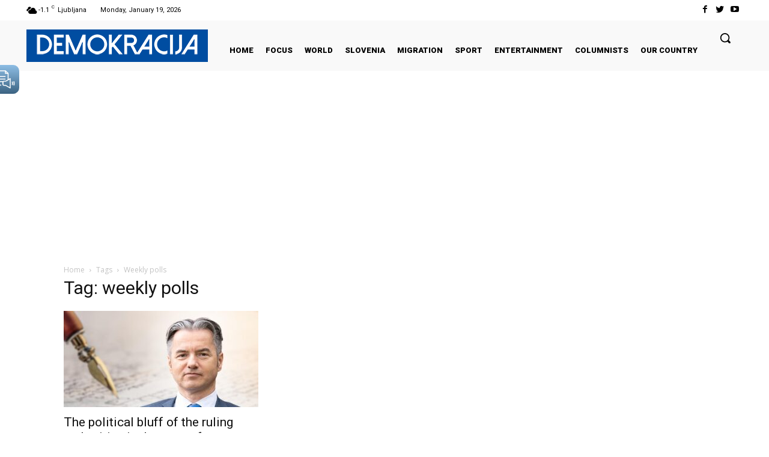

--- FILE ---
content_type: text/html; charset=utf-8
request_url: https://www.google.com/recaptcha/api2/aframe
body_size: 269
content:
<!DOCTYPE HTML><html><head><meta http-equiv="content-type" content="text/html; charset=UTF-8"></head><body><script nonce="zYXjPCO21Ekfc9wNK6OpTA">/** Anti-fraud and anti-abuse applications only. See google.com/recaptcha */ try{var clients={'sodar':'https://pagead2.googlesyndication.com/pagead/sodar?'};window.addEventListener("message",function(a){try{if(a.source===window.parent){var b=JSON.parse(a.data);var c=clients[b['id']];if(c){var d=document.createElement('img');d.src=c+b['params']+'&rc='+(localStorage.getItem("rc::a")?sessionStorage.getItem("rc::b"):"");window.document.body.appendChild(d);sessionStorage.setItem("rc::e",parseInt(sessionStorage.getItem("rc::e")||0)+1);localStorage.setItem("rc::h",'1768846451058');}}}catch(b){}});window.parent.postMessage("_grecaptcha_ready", "*");}catch(b){}</script></body></html>

--- FILE ---
content_type: application/javascript
request_url: https://cdn.orangeclickmedia.com/tech/demokracija.eu/ocm.js
body_size: 172545
content:
/** demokracija.eu ocm.js-build-2.20251028162617 **/

(()=>{var vi=i=>e=>{var t=i[e];if(t)return t();throw new Error("Module not found in bundle: "+e)};var Hr=(i,e)=>()=>(i&&(e=i(i=0)),e);var z=(i,e)=>()=>(e||i((e={exports:{}}).exports,e),e.exports);var on=z((mf,is)=>{var ts="adlightning";is.exports=class{constructor(e,t){this.utils=e,this.config=t,this.endedEvent=new Event("ocm-adlightning-end")}run(){return new Promise((e,t)=>{performance.mark("adlightning_start"),this.utils.log.info(ts,"Running...");let n=this.utils.window.document.createElement("script");n.setAttribute("defer",""),this.config.services.adlightning.site&&this.config.services.adlightning.site!==""?n.src=`https://tagan.adlightning.com/orangeclickmedia-${this.config.services.adlightning.site}/op.js`:n.src="https://tagan.adlightning.com/orangeclickmedia/op.js",n.onload=()=>(this.utils.window.dispatchEvent(this.endedEvent),e({name:ts})),this.utils.doc_head.appendChild(n)})}}});var ln=z((vf,ns)=>{"use strict";ns.exports=function(e,t){return function(){for(var r=new Array(arguments.length),s=0;s<r.length;s++)r[s]=arguments[s];return e.apply(t,r)}}});var Ye=z((wf,as)=>{"use strict";var gl=ln(),Mt=Object.prototype.toString;function cn(i){return Mt.call(i)==="[object Array]"}function un(i){return typeof i>"u"}function ml(i){return i!==null&&!un(i)&&i.constructor!==null&&!un(i.constructor)&&typeof i.constructor.isBuffer=="function"&&i.constructor.isBuffer(i)}function vl(i){return Mt.call(i)==="[object ArrayBuffer]"}function wl(i){return typeof FormData<"u"&&i instanceof FormData}function yl(i){var e;return typeof ArrayBuffer<"u"&&ArrayBuffer.isView?e=ArrayBuffer.isView(i):e=i&&i.buffer&&i.buffer instanceof ArrayBuffer,e}function bl(i){return typeof i=="string"}function Sl(i){return typeof i=="number"}function rs(i){return i!==null&&typeof i=="object"}function Si(i){if(Mt.call(i)!=="[object Object]")return!1;var e=Object.getPrototypeOf(i);return e===null||e===Object.prototype}function El(i){return Mt.call(i)==="[object Date]"}function xl(i){return Mt.call(i)==="[object File]"}function _l(i){return Mt.call(i)==="[object Blob]"}function ss(i){return Mt.call(i)==="[object Function]"}function Al(i){return rs(i)&&ss(i.pipe)}function Cl(i){return typeof URLSearchParams<"u"&&i instanceof URLSearchParams}function Il(i){return i.trim?i.trim():i.replace(/^\s+|\s+$/g,"")}function Fl(){return typeof navigator<"u"&&(navigator.product==="ReactNative"||navigator.product==="NativeScript"||navigator.product==="NS")?!1:typeof window<"u"&&typeof document<"u"}function hn(i,e){if(!(i===null||typeof i>"u"))if(typeof i!="object"&&(i=[i]),cn(i))for(var t=0,n=i.length;t<n;t++)e.call(null,i[t],t,i);else for(var r in i)Object.prototype.hasOwnProperty.call(i,r)&&e.call(null,i[r],r,i)}function dn(){var i={};function e(r,s){Si(i[s])&&Si(r)?i[s]=dn(i[s],r):Si(r)?i[s]=dn({},r):cn(r)?i[s]=r.slice():i[s]=r}for(var t=0,n=arguments.length;t<n;t++)hn(arguments[t],e);return i}function Tl(i,e,t){return hn(e,function(r,s){t&&typeof r=="function"?i[s]=gl(r,t):i[s]=r}),i}function Pl(i){return i.charCodeAt(0)===65279&&(i=i.slice(1)),i}as.exports={isArray:cn,isArrayBuffer:vl,isBuffer:ml,isFormData:wl,isArrayBufferView:yl,isString:bl,isNumber:Sl,isObject:rs,isPlainObject:Si,isUndefined:un,isDate:El,isFile:xl,isBlob:_l,isFunction:ss,isStream:Al,isURLSearchParams:Cl,isStandardBrowserEnv:Fl,forEach:hn,merge:dn,extend:Tl,trim:Il,stripBOM:Pl}});var fn=z((yf,ls)=>{"use strict";var Wt=Ye();function os(i){return encodeURIComponent(i).replace(/%3A/gi,":").replace(/%24/g,"$").replace(/%2C/gi,",").replace(/%20/g,"+").replace(/%5B/gi,"[").replace(/%5D/gi,"]")}ls.exports=function(e,t,n){if(!t)return e;var r;if(n)r=n(t);else if(Wt.isURLSearchParams(t))r=t.toString();else{var s=[];Wt.forEach(t,function(l,u){l===null||typeof l>"u"||(Wt.isArray(l)?u=u+"[]":l=[l],Wt.forEach(l,function(m){Wt.isDate(m)?m=m.toISOString():Wt.isObject(m)&&(m=JSON.stringify(m)),s.push(os(u)+"="+os(m))}))}),r=s.join("&")}if(r){var a=e.indexOf("#");a!==-1&&(e=e.slice(0,a)),e+=(e.indexOf("?")===-1?"?":"&")+r}return e}});var ds=z((bf,us)=>{"use strict";var Rl=Ye();function Ei(){this.handlers=[]}Ei.prototype.use=function(e,t,n){return this.handlers.push({fulfilled:e,rejected:t,synchronous:n?n.synchronous:!1,runWhen:n?n.runWhen:null}),this.handlers.length-1};Ei.prototype.eject=function(e){this.handlers[e]&&(this.handlers[e]=null)};Ei.prototype.forEach=function(e){Rl.forEach(this.handlers,function(n){n!==null&&e(n)})};us.exports=Ei});var hs=z((Sf,cs)=>{"use strict";var kl=Ye();cs.exports=function(e,t){kl.forEach(e,function(r,s){s!==t&&s.toUpperCase()===t.toUpperCase()&&(e[t]=r,delete e[s])})}});var pn=z((Ef,fs)=>{"use strict";fs.exports=function(e,t,n,r,s){return e.config=t,n&&(e.code=n),e.request=r,e.response=s,e.isAxiosError=!0,e.toJSON=function(){return{message:this.message,name:this.name,description:this.description,number:this.number,fileName:this.fileName,lineNumber:this.lineNumber,columnNumber:this.columnNumber,stack:this.stack,config:this.config,code:this.code}},e}});var gn=z((xf,ps)=>{"use strict";var Ol=pn();ps.exports=function(e,t,n,r,s){var a=new Error(e);return Ol(a,t,n,r,s)}});var ms=z((_f,gs)=>{"use strict";var Dl=gn();gs.exports=function(e,t,n){var r=n.config.validateStatus;!n.status||!r||r(n.status)?e(n):t(Dl("Request failed with status code "+n.status,n.config,null,n.request,n))}});var ws=z((Af,vs)=>{"use strict";var xi=Ye();vs.exports=xi.isStandardBrowserEnv()?function(){return{write:function(t,n,r,s,a,o){var l=[];l.push(t+"="+encodeURIComponent(n)),xi.isNumber(r)&&l.push("expires="+new Date(r).toGMTString()),xi.isString(s)&&l.push("path="+s),xi.isString(a)&&l.push("domain="+a),o===!0&&l.push("secure"),document.cookie=l.join("; ")},read:function(t){var n=document.cookie.match(new RegExp("(^|;\\s*)("+t+")=([^;]*)"));return n?decodeURIComponent(n[3]):null},remove:function(t){this.write(t,"",Date.now()-864e5)}}}():function(){return{write:function(){},read:function(){return null},remove:function(){}}}()});var bs=z((Cf,ys)=>{"use strict";ys.exports=function(e){return/^([a-z][a-z\d\+\-\.]*:)?\/\//i.test(e)}});var Es=z((If,Ss)=>{"use strict";Ss.exports=function(e,t){return t?e.replace(/\/+$/,"")+"/"+t.replace(/^\/+/,""):e}});var _s=z((Ff,xs)=>{"use strict";var Nl=bs(),Bl=Es();xs.exports=function(e,t){return e&&!Nl(t)?Bl(e,t):t}});var Cs=z((Tf,As)=>{"use strict";var mn=Ye(),jl=["age","authorization","content-length","content-type","etag","expires","from","host","if-modified-since","if-unmodified-since","last-modified","location","max-forwards","proxy-authorization","referer","retry-after","user-agent"];As.exports=function(e){var t={},n,r,s;return e&&mn.forEach(e.split(`
`),function(o){if(s=o.indexOf(":"),n=mn.trim(o.substr(0,s)).toLowerCase(),r=mn.trim(o.substr(s+1)),n){if(t[n]&&jl.indexOf(n)>=0)return;n==="set-cookie"?t[n]=(t[n]?t[n]:[]).concat([r]):t[n]=t[n]?t[n]+", "+r:r}}),t}});var Ts=z((Pf,Fs)=>{"use strict";var Is=Ye();Fs.exports=Is.isStandardBrowserEnv()?function(){var e=/(msie|trident)/i.test(navigator.userAgent),t=document.createElement("a"),n;function r(s){var a=s;return e&&(t.setAttribute("href",a),a=t.href),t.setAttribute("href",a),{href:t.href,protocol:t.protocol?t.protocol.replace(/:$/,""):"",host:t.host,search:t.search?t.search.replace(/^\?/,""):"",hash:t.hash?t.hash.replace(/^#/,""):"",hostname:t.hostname,port:t.port,pathname:t.pathname.charAt(0)==="/"?t.pathname:"/"+t.pathname}}return n=r(window.location.href),function(a){var o=Is.isString(a)?r(a):a;return o.protocol===n.protocol&&o.host===n.host}}():function(){return function(){return!0}}()});var wn=z((Rf,Ps)=>{"use strict";var _i=Ye(),Ml=ms(),Ll=ws(),Hl=fn(),zl=_s(),ql=Cs(),Vl=Ts(),vn=gn();Ps.exports=function(e){return new Promise(function(n,r){var s=e.data,a=e.headers,o=e.responseType;_i.isFormData(s)&&delete a["Content-Type"];var l=new XMLHttpRequest;if(e.auth){var u=e.auth.username||"",p=e.auth.password?unescape(encodeURIComponent(e.auth.password)):"";a.Authorization="Basic "+btoa(u+":"+p)}var m=zl(e.baseURL,e.url);l.open(e.method.toUpperCase(),Hl(m,e.params,e.paramsSerializer),!0),l.timeout=e.timeout;function h(){if(l){var g="getAllResponseHeaders"in l?ql(l.getAllResponseHeaders()):null,f=!o||o==="text"||o==="json"?l.responseText:l.response,w={data:f,status:l.status,statusText:l.statusText,headers:g,config:e,request:l};Ml(n,r,w),l=null}}if("onloadend"in l?l.onloadend=h:l.onreadystatechange=function(){!l||l.readyState!==4||l.status===0&&!(l.responseURL&&l.responseURL.indexOf("file:")===0)||setTimeout(h)},l.onabort=function(){l&&(r(vn("Request aborted",e,"ECONNABORTED",l)),l=null)},l.onerror=function(){r(vn("Network Error",e,null,l)),l=null},l.ontimeout=function(){var f="timeout of "+e.timeout+"ms exceeded";e.timeoutErrorMessage&&(f=e.timeoutErrorMessage),r(vn(f,e,e.transitional&&e.transitional.clarifyTimeoutError?"ETIMEDOUT":"ECONNABORTED",l)),l=null},_i.isStandardBrowserEnv()){var d=(e.withCredentials||Vl(m))&&e.xsrfCookieName?Ll.read(e.xsrfCookieName):void 0;d&&(a[e.xsrfHeaderName]=d)}"setRequestHeader"in l&&_i.forEach(a,function(f,w){typeof s>"u"&&w.toLowerCase()==="content-type"?delete a[w]:l.setRequestHeader(w,f)}),_i.isUndefined(e.withCredentials)||(l.withCredentials=!!e.withCredentials),o&&o!=="json"&&(l.responseType=e.responseType),typeof e.onDownloadProgress=="function"&&l.addEventListener("progress",e.onDownloadProgress),typeof e.onUploadProgress=="function"&&l.upload&&l.upload.addEventListener("progress",e.onUploadProgress),e.cancelToken&&e.cancelToken.promise.then(function(f){l&&(l.abort(),r(f),l=null)}),s||(s=null),l.send(s)})}});var Ci=z((kf,Os)=>{"use strict";var He=Ye(),Rs=hs(),Ul=pn(),Kl={"Content-Type":"application/x-www-form-urlencoded"};function ks(i,e){!He.isUndefined(i)&&He.isUndefined(i["Content-Type"])&&(i["Content-Type"]=e)}function Gl(){var i;return typeof XMLHttpRequest<"u"?i=wn():typeof process<"u"&&Object.prototype.toString.call(process)==="[object process]"&&(i=wn()),i}function $l(i,e,t){if(He.isString(i))try{return(e||JSON.parse)(i),He.trim(i)}catch(n){if(n.name!=="SyntaxError")throw n}return(t||JSON.stringify)(i)}var Ai={transitional:{silentJSONParsing:!0,forcedJSONParsing:!0,clarifyTimeoutError:!1},adapter:Gl(),transformRequest:[function(e,t){return Rs(t,"Accept"),Rs(t,"Content-Type"),He.isFormData(e)||He.isArrayBuffer(e)||He.isBuffer(e)||He.isStream(e)||He.isFile(e)||He.isBlob(e)?e:He.isArrayBufferView(e)?e.buffer:He.isURLSearchParams(e)?(ks(t,"application/x-www-form-urlencoded;charset=utf-8"),e.toString()):He.isObject(e)||t&&t["Content-Type"]==="application/json"?(ks(t,"application/json"),$l(e)):e}],transformResponse:[function(e){var t=this.transitional,n=t&&t.silentJSONParsing,r=t&&t.forcedJSONParsing,s=!n&&this.responseType==="json";if(s||r&&He.isString(e)&&e.length)try{return JSON.parse(e)}catch(a){if(s)throw a.name==="SyntaxError"?Ul(a,this,"E_JSON_PARSE"):a}return e}],timeout:0,xsrfCookieName:"XSRF-TOKEN",xsrfHeaderName:"X-XSRF-TOKEN",maxContentLength:-1,maxBodyLength:-1,validateStatus:function(e){return e>=200&&e<300}};Ai.headers={common:{Accept:"application/json, text/plain, */*"}};He.forEach(["delete","get","head"],function(e){Ai.headers[e]={}});He.forEach(["post","put","patch"],function(e){Ai.headers[e]=He.merge(Kl)});Os.exports=Ai});var Ns=z((Of,Ds)=>{"use strict";var Wl=Ye(),Jl=Ci();Ds.exports=function(e,t,n){var r=this||Jl;return Wl.forEach(n,function(a){e=a.call(r,e,t)}),e}});var yn=z((Df,Bs)=>{"use strict";Bs.exports=function(e){return!!(e&&e.__CANCEL__)}});var Ls=z((Nf,Ms)=>{"use strict";var js=Ye(),bn=Ns(),Xl=yn(),Yl=Ci();function Sn(i){i.cancelToken&&i.cancelToken.throwIfRequested()}Ms.exports=function(e){Sn(e),e.headers=e.headers||{},e.data=bn.call(e,e.data,e.headers,e.transformRequest),e.headers=js.merge(e.headers.common||{},e.headers[e.method]||{},e.headers),js.forEach(["delete","get","head","post","put","patch","common"],function(r){delete e.headers[r]});var t=e.adapter||Yl.adapter;return t(e).then(function(r){return Sn(e),r.data=bn.call(e,r.data,r.headers,e.transformResponse),r},function(r){return Xl(r)||(Sn(e),r&&r.response&&(r.response.data=bn.call(e,r.response.data,r.response.headers,e.transformResponse))),Promise.reject(r)})}});var En=z((Bf,Hs)=>{"use strict";var Ve=Ye();Hs.exports=function(e,t){t=t||{};var n={},r=["url","method","data"],s=["headers","auth","proxy","params"],a=["baseURL","transformRequest","transformResponse","paramsSerializer","timeout","timeoutMessage","withCredentials","adapter","responseType","xsrfCookieName","xsrfHeaderName","onUploadProgress","onDownloadProgress","decompress","maxContentLength","maxBodyLength","maxRedirects","transport","httpAgent","httpsAgent","cancelToken","socketPath","responseEncoding"],o=["validateStatus"];function l(h,d){return Ve.isPlainObject(h)&&Ve.isPlainObject(d)?Ve.merge(h,d):Ve.isPlainObject(d)?Ve.merge({},d):Ve.isArray(d)?d.slice():d}function u(h){Ve.isUndefined(t[h])?Ve.isUndefined(e[h])||(n[h]=l(void 0,e[h])):n[h]=l(e[h],t[h])}Ve.forEach(r,function(d){Ve.isUndefined(t[d])||(n[d]=l(void 0,t[d]))}),Ve.forEach(s,u),Ve.forEach(a,function(d){Ve.isUndefined(t[d])?Ve.isUndefined(e[d])||(n[d]=l(void 0,e[d])):n[d]=l(void 0,t[d])}),Ve.forEach(o,function(d){d in t?n[d]=l(e[d],t[d]):d in e&&(n[d]=l(void 0,e[d]))});var p=r.concat(s).concat(a).concat(o),m=Object.keys(e).concat(Object.keys(t)).filter(function(d){return p.indexOf(d)===-1});return Ve.forEach(m,u),n}});var zs=z((jf,Ql)=>{Ql.exports={name:"axios",version:"0.21.4",description:"Promise based HTTP client for the browser and node.js",main:"index.js",scripts:{test:"grunt test",start:"node ./sandbox/server.js",build:"NODE_ENV=production grunt build",preversion:"npm test",version:"npm run build && grunt version && git add -A dist && git add CHANGELOG.md bower.json package.json",postversion:"git push && git push --tags",examples:"node ./examples/server.js",coveralls:"cat coverage/lcov.info | ./node_modules/coveralls/bin/coveralls.js",fix:"eslint --fix lib/**/*.js"},repository:{type:"git",url:"https://github.com/axios/axios.git"},keywords:["xhr","http","ajax","promise","node"],author:"Matt Zabriskie",license:"MIT",bugs:{url:"https://github.com/axios/axios/issues"},homepage:"https://axios-http.com",devDependencies:{coveralls:"^3.0.0","es6-promise":"^4.2.4",grunt:"^1.3.0","grunt-banner":"^0.6.0","grunt-cli":"^1.2.0","grunt-contrib-clean":"^1.1.0","grunt-contrib-watch":"^1.0.0","grunt-eslint":"^23.0.0","grunt-karma":"^4.0.0","grunt-mocha-test":"^0.13.3","grunt-ts":"^6.0.0-beta.19","grunt-webpack":"^4.0.2","istanbul-instrumenter-loader":"^1.0.0","jasmine-core":"^2.4.1",karma:"^6.3.2","karma-chrome-launcher":"^3.1.0","karma-firefox-launcher":"^2.1.0","karma-jasmine":"^1.1.1","karma-jasmine-ajax":"^0.1.13","karma-safari-launcher":"^1.0.0","karma-sauce-launcher":"^4.3.6","karma-sinon":"^1.0.5","karma-sourcemap-loader":"^0.3.8","karma-webpack":"^4.0.2","load-grunt-tasks":"^3.5.2",minimist:"^1.2.0",mocha:"^8.2.1",sinon:"^4.5.0","terser-webpack-plugin":"^4.2.3",typescript:"^4.0.5","url-search-params":"^0.10.0",webpack:"^4.44.2","webpack-dev-server":"^3.11.0"},browser:{"./lib/adapters/http.js":"./lib/adapters/xhr.js"},jsdelivr:"dist/axios.min.js",unpkg:"dist/axios.min.js",typings:"./index.d.ts",dependencies:{"follow-redirects":"^1.14.0"},bundlesize:[{path:"./dist/axios.min.js",threshold:"5kB"}]}});var Gs=z((Mf,Ks)=>{"use strict";var Vs=zs(),xn={};["object","boolean","number","function","string","symbol"].forEach(function(i,e){xn[i]=function(n){return typeof n===i||"a"+(e<1?"n ":" ")+i}});var qs={},Zl=Vs.version.split(".");function Us(i,e){for(var t=e?e.split("."):Zl,n=i.split("."),r=0;r<3;r++){if(t[r]>n[r])return!0;if(t[r]<n[r])return!1}return!1}xn.transitional=function(e,t,n){var r=t&&Us(t);function s(a,o){return"[Axios v"+Vs.version+"] Transitional option '"+a+"'"+o+(n?". "+n:"")}return function(a,o,l){if(e===!1)throw new Error(s(o," has been removed in "+t));return r&&!qs[o]&&(qs[o]=!0,console.warn(s(o," has been deprecated since v"+t+" and will be removed in the near future"))),e?e(a,o,l):!0}};function eu(i,e,t){if(typeof i!="object")throw new TypeError("options must be an object");for(var n=Object.keys(i),r=n.length;r-- >0;){var s=n[r],a=e[s];if(a){var o=i[s],l=o===void 0||a(o,s,i);if(l!==!0)throw new TypeError("option "+s+" must be "+l);continue}if(t!==!0)throw Error("Unknown option "+s)}}Ks.exports={isOlderVersion:Us,assertOptions:eu,validators:xn}});var Qs=z((Lf,Ys)=>{"use strict";var Js=Ye(),tu=fn(),$s=ds(),Ws=Ls(),Ii=En(),Xs=Gs(),Jt=Xs.validators;function ai(i){this.defaults=i,this.interceptors={request:new $s,response:new $s}}ai.prototype.request=function(e){typeof e=="string"?(e=arguments[1]||{},e.url=arguments[0]):e=e||{},e=Ii(this.defaults,e),e.method?e.method=e.method.toLowerCase():this.defaults.method?e.method=this.defaults.method.toLowerCase():e.method="get";var t=e.transitional;t!==void 0&&Xs.assertOptions(t,{silentJSONParsing:Jt.transitional(Jt.boolean,"1.0.0"),forcedJSONParsing:Jt.transitional(Jt.boolean,"1.0.0"),clarifyTimeoutError:Jt.transitional(Jt.boolean,"1.0.0")},!1);var n=[],r=!0;this.interceptors.request.forEach(function(h){typeof h.runWhen=="function"&&h.runWhen(e)===!1||(r=r&&h.synchronous,n.unshift(h.fulfilled,h.rejected))});var s=[];this.interceptors.response.forEach(function(h){s.push(h.fulfilled,h.rejected)});var a;if(!r){var o=[Ws,void 0];for(Array.prototype.unshift.apply(o,n),o=o.concat(s),a=Promise.resolve(e);o.length;)a=a.then(o.shift(),o.shift());return a}for(var l=e;n.length;){var u=n.shift(),p=n.shift();try{l=u(l)}catch(m){p(m);break}}try{a=Ws(l)}catch(m){return Promise.reject(m)}for(;s.length;)a=a.then(s.shift(),s.shift());return a};ai.prototype.getUri=function(e){return e=Ii(this.defaults,e),tu(e.url,e.params,e.paramsSerializer).replace(/^\?/,"")};Js.forEach(["delete","get","head","options"],function(e){ai.prototype[e]=function(t,n){return this.request(Ii(n||{},{method:e,url:t,data:(n||{}).data}))}});Js.forEach(["post","put","patch"],function(e){ai.prototype[e]=function(t,n,r){return this.request(Ii(r||{},{method:e,url:t,data:n}))}});Ys.exports=ai});var An=z((Hf,Zs)=>{"use strict";function _n(i){this.message=i}_n.prototype.toString=function(){return"Cancel"+(this.message?": "+this.message:"")};_n.prototype.__CANCEL__=!0;Zs.exports=_n});var ta=z((zf,ea)=>{"use strict";var iu=An();function Fi(i){if(typeof i!="function")throw new TypeError("executor must be a function.");var e;this.promise=new Promise(function(r){e=r});var t=this;i(function(r){t.reason||(t.reason=new iu(r),e(t.reason))})}Fi.prototype.throwIfRequested=function(){if(this.reason)throw this.reason};Fi.source=function(){var e,t=new Fi(function(r){e=r});return{token:t,cancel:e}};ea.exports=Fi});var na=z((qf,ia)=>{"use strict";ia.exports=function(e){return function(n){return e.apply(null,n)}}});var sa=z((Vf,ra)=>{"use strict";ra.exports=function(e){return typeof e=="object"&&e.isAxiosError===!0}});var la=z((Uf,Cn)=>{"use strict";var aa=Ye(),nu=ln(),Ti=Qs(),ru=En(),su=Ci();function oa(i){var e=new Ti(i),t=nu(Ti.prototype.request,e);return aa.extend(t,Ti.prototype,e),aa.extend(t,e),t}var ht=oa(su);ht.Axios=Ti;ht.create=function(e){return oa(ru(ht.defaults,e))};ht.Cancel=An();ht.CancelToken=ta();ht.isCancel=yn();ht.all=function(e){return Promise.all(e)};ht.spread=na();ht.isAxiosError=sa();Cn.exports=ht;Cn.exports.default=ht});var In=z((Kf,ua)=>{ua.exports=la()});var Fn=z(($f,da)=>{var au=In(),St="advertorials",ou="https://ocm-advertorials-api.ocm.workers.dev/api/advertorials";da.exports=class{constructor(e,t){this.utils=e,this.config=t,this.advertorial_config=e.is_mobile?this.config.services.advertorials.mobile:this.config.services.advertorials.desktop,this.aid=null,this.endedEvent=new Event("ocm-advertorials-end")}run(){return new Promise((e,t)=>(performance.mark("advertorials_start"),this.aid=this.utils.getParameterByName("aid"),this.aid&&this.aid!==""&&(this.setupGA4(),au(`${ou}/${this.aid}`,{method:"GET",withCredentials:!1,headers:{Accept:"application/json"},validateStatus:function(n){return n>=200&&n<500}}).then(n=>(this.renderAdvertorial(n.data),this.utils.window.dispatchEvent(this.endedEvent),e({name:St}))).catch(n=>n.response?(this.utils.log.warn(St,"Failed to fetch advertorial data"),this.utils.window.dispatchEvent(this.endedEvent),e({name:St})):n.request?(this.utils.log.warn(St,"Failed to fetch advertorial data"),this.utils.window.dispatchEvent(this.endedEvent),e({name:St})):(this.utils.log.error(St,n.message,"Failed to fetch advertorial data"),this.utils.window.dispatchEvent(this.endedEvent),t({name:St,message:n.message})))),this.utils.window.dispatchEvent(this.endedEvent),e({name:St})))}setupGA4(){let e=this.utils.window.document.createElement("script");e.src="https://www.googletagmanager.com/gtag/js?id=G-H5PRQ51VCP",e.async=!0,this.utils.window.document.head.appendChild(e),window.dataLayer=window.dataLayer||[];function t(){dataLayer.push(arguments)}t("js",new Date),t("config","G-H5PRQ51VCP",{send_page_view:!1})}renderAdvertorial(e){let t=e.type,n=this.utils.window.document.querySelector(this.advertorial_config.selectors.title),r=this.utils.window.document.querySelector(this.advertorial_config.selectors.content);if(this.utils.loadStyle(`${this.advertorial_config.selectors.content} > p, ${this.advertorial_config.selectors.content} > img { margin:0 auto 1rem;}`),this.utils.loadStyle(".ocm-advertorial-img-align-left { float: left;  margin-right: 1.5em; } .ocm-advertorial-img-align-center { display: block; margin-left: auto;  margin-right: auto; } .ocm-advertorial-img-align-right { float: right; margin-left: 1.5em; }"),e.landingPage=this.buildLandingPageUrl(e.landingPage),t==="advertorial")try{n&&(n.innerHTML=e.title),r&&(r.innerHTML=`${e.content} <p></p> <a href="${e.landingPage}" target="_blank" id="advertorial-promo-link">${e.landingPageLabel}</a>`),gtag("event","page_view",{page_title:this.utils.window.document.getElementsByTagName("title")[0].text,page_location:this.utils.window.location.href,content_id:this.aid})}catch(s){this.utils.log.error(St,s,"Failed to render advertorial content")}}buildLandingPageUrl(e){let{searchParams:t}=new URL(this.utils.window.location.href);t.delete("aid");let n=new URL(e);return t.forEach((r,s)=>{n.searchParams.append(s,r)}),n.toString()}}});var Pi=z((Jf,ca)=>{var Z="aniview";ca.exports=class{constructor(e,t){this.utils=e,this.config=t,this.aniviewConfig=this.utils.is_mobile?t.services.aniview.mobile:t.services.aniview.desktop,this.aniviewConfig.debug=this.config.services.aniview.debug,this.aniviewConfig.sync_with_storyteller=this.config.services.aniview.sync_with_storyteller,this.aniviewConfig.sound_hack=typeof this.config.services.aniview.sound_hack<"u"?this.config.services.aniview.sound_hack:!0,this.rules=this.aniviewConfig.rules,this.isHeaderBidding=!1,this.ADSQ_TARGETING=null,this.ANIVIEW_FEE=.2,this.rand=Math.random(),this.plcmt=2,this.floatingConfigProperty=null,this.endedEvent=new Event("ocm-aniview-end")}run(){return new Promise(async(e,t)=>{this.utils.isIOS?this.vpmute=this.rand>.7?0:1:this.aniviewConfig.sound_hack&&await this.determineVpMute(),this.utils.contentLoaded().then(()=>(this.utils.log.info(Z,`After determining vpmute = ${this.vpmute}`),this.aniviewConfig.lazyload&&this.aniviewConfig.lazyload.enable?(this.utils.window.dispatchEvent(this.endedEvent),this.lazyLoadInject(e,t)):(this.utils.window.dispatchEvent(this.endedEvent),this.inject(e,t))))})}determineVpMute(){return new Promise(e=>{if(window.top.OCM?.baso)return this.browserAllowsSoundOn=window.top.OCM.baso,this.vpmute=this.browserAllowsSoundOn?0:1,e();let t=document.createElement("video");t.src="//cdn.orangeclickmedia.com/videos/ovp.mp4",t.muted=!1,t.volume=.001,t.play().then(()=>{t.volume=0,this.browserAllowsSoundOn=!0,window.top.OCM.baso=!0,this.vpmute=this.browserAllowsSoundOn?0:1,this.utils.log.info(Z,`Browser allows sound on. Setting vpmute = ${this.vpmute}`),e()}).catch(n=>{window.top.OCM.baso=!1,this.vpmute=this.browserAllowsSoundOn?0:1,this.utils.log.info(Z,`Browser does not allow sound on. Setting vpmute = ${this.vpmute}`,JSON.stringify(n)),e()}).finally(()=>{this.utils.log.info(Z,`Finally, vpmute = ${this.vpmute}`),t.remove()})})}lazyLoadInject(e,t){let n=this.aniviewConfig.lazyload.offset&&this.aniviewConfig.lazyload.offset!==""?+this.aniviewConfig.lazyload.offset:0,r=this.utils.adjustLazyLoadOffset(n);this.utils.lazyLoad(this.rules.selector,{rootMargin:`${r}px 0px`},(s,a)=>{this.isInjected||(this.isInjected=!0,this.inject(e,t))})}inject(e,t){performance.mark("aniview_start"),this.utils.log.info(Z,"Running...");let n=this.utils.determineInjectionTarget(this.aniviewConfig.rules.selector,this.aniviewConfig.rules.position,this.aniviewConfig.rules.count_gt,this.aniviewConfig.rules.word_count,this.aniviewConfig.rules.words_gt);if(!n)return this.utils.shouldLogError?t({name:Z,message:"Target node not found in DOM"}):e({name:Z});this.utils.log.info(Z,"node found: ",n);let r=this.utils.window.location.protocol+"//"+this.utils.window.location.hostname+this.utils.window.location.pathname,s=document.createElement("script");s.id=`AV${this.aniviewConfig.playerTagId}`,s.type="text/javascript",s.src=`https://tg1.orangeclickmedia.com/api/adserver/spt?AV_PUBLISHERID=${this.aniviewConfig.publisher}&AV_TAGID=${this.aniviewConfig.playerTagId}&AV_URL=${r}`,s.src+=`&AV_CUSTOM8=${this.vpmute}&AV_CUSTOM9=${this.plcmt}`,s.async=!0,s.setAttribute("data-config-api","avConfig"),s.setAttribute("data-player-api","avPassback"),this.aniviewConfig&&this.aniviewConfig.sticky&&this.aniviewConfig.sticky.enable&&(this.utils.log.info(Z," sticky option is enabled for aniview player"),this.appendStickStyle());let a=this.utils.window.document.createElement("div");a.classList.add("ocm-player"),this.aniviewConfig.classes&&a.classList.add(this.aniviewConfig.classes),this.aniviewConfig.styles&&(a.style=this.aniviewConfig.styles);let o=!!this.utils.window.top.document.querySelector('script[src*="chirp.js"]'),l=!!this.utils.config.services.header_bidding.adsqRTDModuleEnabled;if(!o&&!l)return this.appendTag(n,a,s,e,t);this.utils.waitFor("ADSQ.response",()=>{let u=[],p=null;if(p=window.top.ADSQ?.response,p){p.classified_as&&p.classified_as.forEach(h=>{let d=[];d=h.split("/");let g=null;d.forEach(f=>{g?g+="/"+f:g=f,u.push(g)})}),this.ADSQ_TARGETING={adsq_bs:typeof p.brandSafe<"u"?p.brandSafe===!0?"Yes":"No":"notEvaluated",adsq_bs_class:u.length?[...new Set(u)]:[],adsq_bs_sent:p.sentiment||"",hostname:window.top.location.hostname.replace("www.",""),city:p?.geo?.city||"",country:p?.geo?.country||""},s.src+=`&AV_CUSTOM1=${this.ADSQ_TARGETING.adsq_bs}`,s.src+=this.ADSQ_TARGETING.adsq_bs_class.length?`&AV_CUSTOM2=${encodeURIComponent(this.ADSQ_TARGETING.adsq_bs_class.join(","))}`:"",s.src+=this.ADSQ_TARGETING.adsq_bs_sent!==""?`&AV_CUSTOM3=${this.ADSQ_TARGETING.adsq_bs_sent}`:"";let m="adsq_bs="+this.ADSQ_TARGETING.adsq_bs+";";this.ADSQ_TARGETING.adsq_bs_class.length&&this.ADSQ_TARGETING.adsq_bs_class.forEach(h=>{m+="adsq_bs_class="+encodeURIComponent(h)+";"}),m+=this.ADSQ_TARGETING.adsq_bs_sent!==""?"adsq_bs_sent="+this.ADSQ_TARGETING.adsq_bs_sent+";":"",s.src+=`&AV_CUSTOM7=${encodeURIComponent(m)}`}return this.appendTag(n,a,s,e,t)},30,()=>this.appendTag(n,a,s,e,t))}appendTag(e,t,n,r,s){if(this.createPassbacks(),!this.utils.window.googletag.pubads)try{return this.utils.injectTag(e,t,this.aniviewConfig.rules.place),t.append(n),this.utils.log.info(Z,"Selector found and script added",e,n),r({name:Z})}catch{return s({name:Z,message:"Error appending aniview script"})}this.utils.gptApiReady().then(()=>{this.utils.window.googletag.cmd.push(()=>{let a=this.utils.window.googletag.pubads().getTargetingKeys().map(o=>encodeURIComponent(`${o}=${this.utils.window.googletag.pubads().getTargeting(o).join(",")}`)).join("%26");n.src+=`&AV_CUSTOM6=${a}%26plcmt%3D${this.plcmt}`;try{return this.utils.injectTag(e,t,this.aniviewConfig.rules.place),t.append(n),this.utils.log.info(Z,"Selector found and script added",e,n),r({name:Z})}catch{return s({name:Z,message:"Error appending aniview script"})}})})}appendStickStyle(){let e=`${this.aniviewConfig?.sticky?.offsets?.top||0}px`,t=`${this.aniviewConfig?.sticky?.offsets?.bottom||0}px`,n=`${this.aniviewConfig?.sticky?.offsets?.left||0} px`,r=`${this.aniviewConfig?.sticky?.offsets?.right||0}px`,s=`${this.aniviewConfig?.sticky?.height||0}px`,a=`${this.aniviewConfig?.sticky?.width||0}px`;switch(this.aniviewConfig?.sticky?.position){case"bottom_right":this.utils.loadStyle(`.ocm-player { position: fixed; z-index: 2147483646; bottom: ${t}; right: ${r};  height: ${s}; width: ${a}; }`);break;case"bottom_left":this.utils.loadStyle(`.ocm-player { position: fixed; z-index: 2147483646; bottom: ${t}; left: ${n};  height: ${s}; width: ${a}; }`);break;case"top_right":this.utils.loadStyle(`.ocm-player { position: fixed; z-index: 2147483646; top: ${e}; right: ${r};  height: ${s}; width: ${a}; }`);break;case"top_left":this.utils.loadStyle(`.ocm-player { position: fixed; z-index: 2147483646; top: ${e}; left: ${n};  height: ${s}; width: ${a}; }`);break}}updateAniviewStickyState(e){if(this.utils.window.postMessage({type:"stickies_sync",service:"aniview",value:e}),this.isStickyAllowed()&&e){let n=this.utils.window.document.querySelector('iframe[id="ocm-st-frame"]');n&&n.contentWindow.postMessage({channel:"storyteller",event:"isIntersecting",value:!0})}}isStickyAllowed(){return this.aniviewConfig.sync_with_storyteller?!(this.utils.window.OCM.sws&&this.utils.window.OCM.sws.story_teller_v2&&this.utils.window.OCM.ST?.hasAd):!0}createPassbacks(){this.utils.window.avConfig=(e,t)=>{!this.utils.isIOS&&this.aniviewConfig.sound_hack&&(e.autosounddetect=!0,e.autosoundvolume=.001),this.initialAvConfig=JSON.parse(JSON.stringify(e)),e.openRtb={site:{ext:{data:this.ADSQ_TARGETING}}},e.ortb2Imp={ext:{data:this.ADSQ_TARGETING}},e.pbanalytics=[{provider:"ocmpba",options:{callback:n=>{this.handleAnalyticsCallback(n)}}}]},this.utils.window.avPassback=(e,t)=>{if(this.utils.log.info(Z,"Checking if I should run OCM.oipb for specific player"),this.utils.log.info(Z,"config.tagId !== this.aniviewConfig.playerTagId",e.tagId,this.aniviewConfig.playerTagId),e.tagId===this.aniviewConfig.playerTagId){if(this.aniviewConfig&&this.aniviewConfig.sticky&&this.aniviewConfig.sticky.enable){let n=this.aniviewConfig?.sticky?.height||0,r=this.aniviewConfig?.sticky?.width||0;t.resize(r,n)}e?.playOnViewPerc&&(e.playOnViewPerc=30),this.initialAvConfig?.floating&&(this.initialAvConfig?.closeButton&&(e.closeButton=!1),e.floating.closeButton=!1,e.floating.backgroundColor="White"),this.utils.window.OCM.handleCustomFloatingConfig&&typeof this.utils.window.OCM.handleCustomFloatingConfig=="function"?(this.utils.window.OCM.handleCustomFloatingConfig(e,t),this.utils.log.info(Z,"Custom handling for the configuration: ",e)):(this.handleVCHackFloatingConfig(e),this.utils.log.info(Z,"VCHack handling for the configuration:",e)),this.utils.window.OCM.handleCustomAdImpression&&typeof this.utils.window.OCM.handleCustomAdImpression=="function"&&(e.enableViewability=!0),this.floatingConfigProperty={...e.floating},t.updateGui(e),t.on("AdClosed",(n,r)=>{let s=this.utils.window.document.querySelector(".ocm-player");s&&s.remove()}),t.on("AdImpression",(n,r)=>{let s=this.isStickyAllowed();!this.utils.isIOS&&this.aniviewConfig.sound_hack&&this.utils.window.document.addEventListener("click",a=>{t.getAdVolume()>0&&t.mute()},{once:!0}),this.utils.window.OCM.handleCustomAdImpression&&typeof this.utils.window.OCM.handleCustomAdImpression=="function"?(this.utils.window.OCM.handleCustomAdImpression(e,t,n),this.updateAniviewStickyState(!!e?.floating)):(s&&Object.keys(this.floatingConfigProperty).length>0&&this.floatingConfigProperty&&(e.floating={...this.floatingConfigProperty},t.updateGui(e),this.updateAniviewStickyState(!0)),s||(delete e.floating,t.updateGui(e),this.updateAniviewStickyState(!1))),this.utils.is_mobile&&this.resizePlayerForVerticalAd(n,t),this.handleAdImpression(n)}),t.on("AdViewableImpression",(n,r)=>{let s=this.isStickyAllowed();this.utils.log.info(Z,"AdViewableImpression",n,r),this.handleAdViewableImpression(n),s&&this.initialAvConfig?.floating&&(this.initialAvConfig?.closeButton&&(e.closeButton=!0),e.floating.closeButton=!0,t.updateGui(e),this.updateAniviewStickyState(!0)),this.utils.window.OCM.handleCustomAdViewableImpression&&typeof this.utils.window.OCM.handleCustomAdViewableImpression=="function"?(e=this.utils.window.OCM.handleCustomAdViewableImpression(e,t,n),t.updateGui(e),this.updateAniviewStickyState(!!e?.floating)):this.utils.window&&this.utils.window.OCM&&this.utils.window.OCM.handleCustomAdImpression&&typeof this.utils.window.OCM.handleCustomAdImpression=="function"||!this.initialAvConfig?.floating&&this.aniviewConfig.vchack&&setTimeout(()=>{t.stopFloat(),this.updateAniviewStickyState(!1)},2e3)}),t.on("AdVideoFirstQuartile",(n,r)=>{this.utils.log.info(Z,"AdVideoFirstQuartile",n,r),this.handleAdVideoFirstQuartile(n)}),t.on("AdVideoMidpoint",(n,r)=>{this.utils.log.info(Z,"AdVideoMidpoint",n,r),this.handleAdVideoMidpoint(n)}),t.on("AdVideoThirdQuartile",(n,r)=>{this.utils.log.info(Z,"AdVideoThirdQuartile",n,r),this.handleAdVideoThirdQuartile(n)}),t.on("AdVideoComplete",(n,r)=>{this.utils.log.info(Z,"AdVideoComplete",n,r),this.handleAdVideoComplete(n),Object.keys(this.floatingConfigProperty).length>0&&this.floatingConfigProperty&&this.updateAniviewStickyState(!1)}),t.on("AdSkipped",(n,r)=>{Object.keys(this.floatingConfigProperty).length>0&&this.floatingConfigProperty&&this.updateAniviewStickyState(!1)}),t.on("AdClosed",(n,r)=>{Object.keys(this.floatingConfigProperty).length>0&&this.floatingConfigProperty&&this.updateAniviewStickyState(!1)}),t.on("AdClickThru",(n,r)=>{this.utils.log.info(Z,"AdClickThru",n,r),this.handleAdClickThru(n)}),t.on("AdError",(n,r)=>{this.utils.log.info(Z,"AdError",n,r),typeof this.utils.window.OCM.oipb=="function"&&this.utils.window.OCM.oipb(n,r)})}}}handleAdImpression(e){this.utils.log.info(Z,"An new impression event was triggered:",e);let t={...e.tagInfo};if(t){let n=t.bidder&&this.auction&&this.auction.bidders&&this.auction.bidders[t.bidder].size,r=this.utils.window&&this.utils.window.OCM&&this.utils.window.OCM.getCurrencyConversion&&this.utils.window.OCM.getCurrencyConversion("USD"),s=t.bidCpm;if(s>0&&(s=r?parseFloat(((s-this.ANIVIEW_FEE)*r).toFixed(5)):s-this.ANIVIEW_FEE),this.isHeaderBidding=t.bidder&&t.bidder!=="GAM"&&t.bidder!=="amazon",!this.isHeaderBidding)return;let a={data:{adUnit:"aniview_outstream",auction:this.auction,auctionId:this.auctionId,bidder:t.bidder,consent:this.utils.window.OCM.hasPurposeOneConsent,cpm:s,dealId:t.bidData.dealId||null,fizz:!1,isNew:1,mediaType:"video",meta:JSON.stringify(t.bidData.meta),oeid:this.utils._oeid,size:n,source:"client"},event:"pba-update",eventName:"Bid won",options:this.options};fetch("https://windrunner.orangeclickmedia.com/pba-update",{method:"POST",headers:{"Content-Type":"text/plain"},body:JSON.stringify(a)}).then(o=>{o.json().then(()=>{this.utils.log.info(Z,"A pba update was sent to wind runner successfully with data: ",a)})}).catch(o=>{this.utils.log.error(Z,o,"Error: ")})}}handleAnalyticsCallback(e){this.utils.log.info(Z,"An new analytics callback event was triggered:",e);let t=e.data;if(t){let n=Object.assign({},e.options);delete n.callback,n.options={},this.utils.getParameterByName("dicbo")!==""&&(e.options.utmTagData.utm_source="outbrain",n.utmTagData.utm_source="outbrain"),this.utils.getParameterByName("ref")==="storyteller"&&(e.options.utmTagData.utm_source="storyteller",n.utmTagData.utm_source="storyteller"),this.options=n;let a=Object.keys(t.adUnits).map(l=>Object.keys(t.adUnits[l].bidders).map(u=>/\d/.test(u)||u.includes("_")?null:t.adUnits[l].bidders[u]).filter(u=>u!==null)).flat().reduce((l,u)=>({...l,[u.bidder]:u}),{});this.bidders=a,Object.keys(this.bidders).forEach(l=>{let u=this.utils.window.OCM.getCurrencyConversion&&this.utils.window.OCM.getCurrencyConversion("USD"),p=this.bidders[l].cpm;p>0&&(p=u?parseFloat(((p-this.ANIVIEW_FEE)*u).toFixed(5)):p-this.ANIVIEW_FEE),this.bidders[l].cpm=p}),this.auction={adUnit:"aniview_outstream",bidders:a,finish:t.finish,start:t.start,status:"finished",timeout:t.timeout},this.auctionId=t.id;let o={data:{id:this.auctionId,start:t.start,timeout:t.timeout,adUnits:{aniview_outstream:this.auction},finish:t.finish,oeid:this.utils._oeid,consent:this.utils.window.OCM.hasPurposeOneConsent},event:"pba-stream",eventName:"Auction",options:e.options};fetch("https://windrunner.orangeclickmedia.com/pba-stream",{method:"POST",headers:{"Content-Type":"text/plain"},body:JSON.stringify(o)}).then(l=>{l.json().then(()=>{this.utils.log.info(Z,"A pba stream was sent to wind runner successfully with data: ",o)})}).catch(l=>{["Failed to fetch","NetworkError when attempting to fetch resource","Load failed"].includes(l.message)||this.utils.log.error(Z,l,"Unable to send pba-stream to Jaina")})}}handleVideoEvents(e){if(!this.isHeaderBidding)return;let t={eventName:e,adUnit:"aniview_outstream",auctionId:this.auctionId};fetch(e==="bidViewable"?"https://windrunner.orangeclickmedia.com/pba-viewability":"https://windrunner.orangeclickmedia.com/pba-video",{method:"POST",headers:{"Content-Type":"text/plain"},body:JSON.stringify(t)}).then(r=>{r.json().then(s=>{this.utils.log.info(Z,"A pba video event was sent to wind runner successfully with data: ",t)})}).catch(r=>{this.utils.log.error(Z,r,"Error: ")})}handleAdViewableImpression(e){this.utils.log.info(Z,"An new viewable impression event was triggered:",e),this.handleVideoEvents("bidViewable")}handleAdVideoFirstQuartile(e){this.utils.log.info(Z,"An new first quartile event was triggered:",e),this.handleVideoEvents("first_quartile")}handleAdVideoMidpoint(e){this.utils.log.info(Z,"An new mid point event was triggered:",e),this.handleVideoEvents("midpoint")}handleAdVideoThirdQuartile(e){this.utils.log.info(Z,"An new third quartile event was triggered:",e),this.handleVideoEvents("third_quartile")}handleAdVideoComplete(e){this.utils.log.info(Z,"An new video complete event was triggered:",e),this.handleVideoEvents("complete")}handleAdClickThru(e){this.utils.log.info(Z,"An new ad click thru event was triggered:",e),this.handleVideoEvents("click")}handleVCHackFloatingConfig(e){let t=this.isStickyAllowed();!this.initialAvConfig?.floating&&this.aniviewConfig.vchack&&t&&(e.floating={resize:!0,position:this.aniviewConfig.vchack_position||(this.utils.is_mobile?"Top":"Top-Right"),closeButton:!0,floatOnImp:!0,resizingMethod:1,size:.6,floatOnBottom:!0,backgroundColor:"White",right:0,left:0,top:0,bottom:0})}resizePlayerForVerticalAd(e,t){try{this.utils.log.info(Z,"AdImpression Event: ",e);let n=e?.tagInfo?.mediaInfo?.width,r=t.getWidth(),s=e?.tagInfo?.mediaInfo?.height;if(s<=n)return;this.utils.log.info(Z,"Tag width: ",n," Tag height: ",s);let a=n/s,o=r/a;t.resize(r,o)}catch(n){this.utils.log.error(Z,n,"Error: ")}}}});var Tn=z((Yf,ha)=>{var lu="blockthrough";ha.exports=class{constructor(e,t){this.utils=e,this.config=t,this.endedEvent=new Event("ocm-blockthrough-end")}run(){return new Promise((e,t)=>{performance.mark("blockthrough_start");let n=this.utils.window.document.createElement("script");n.src="https://cdn.unblockia.com/h.js",n.onload=()=>(this.utils.window.dispatchEvent(this.endedEvent),e({name:lu})),this.utils.doc_head.appendChild(n)})}}});var Ri=z((Zf,fa)=>{var Pn="cmp";fa.exports=class{constructor(e,t){this.utils=e,this.config=t,this.endedEvent=new Event("ocm-cmp-end")}run(){return new Promise((e,t)=>{if(performance.mark("cmp_start"),this.utils.isGoogle())return this.utils.log.info(Pn,"Googlebot/Lighthouse detected."),this.utils.window.dispatchEvent(this.endedEvent),e({name:"cmp"});if(!this.config.use_window_top)return this.utils.log.warn(Pn,"Not using window.top, so CMP here is not our responsibility."),this.utils.window.dispatchEvent(this.endedEvent),e({name:"cmp"});this.loadCmpV2(),window.top.__tcfapi("addEventListener",2,(n,r)=>{if(r&&n.cmpStatus==="loaded")return this.utils.log.info(Pn,"Loaded"),this.utils.window.dispatchEvent(this.endedEvent),e({name:"cmp"})})})}loadCmpV2(){let e=this.config.services.cmp.hasOwnProperty("hostname")&&this.config.services.cmp.hostname!==""&&this.config.services.cmp.hostname!==null?this.config.services.cmp.hostname:window.location.hostname,t=document.createElement("script"),n=document.getElementsByTagName("script")[0],r="https://cmp.inmobi.com".concat("/choice/",this.config.services.cmp.network_id,"/",e,"/choice.js?tag_version=V3"),s=0,a=3;t.async=!0,t.type="text/javascript",t.src=r,n.parentNode.insertBefore(t,n);function o(){let h="__tcfapiLocator",d=[],g=window,f;function w(){let b=g.document,_=!!g.frames[h];if(!_)if(b.body){let C=b.createElement("iframe");C.style.cssText="display:none",C.name=h,b.body.appendChild(C)}else setTimeout(w,5);return!_}function v(){let b,_=arguments;if(_.length)if(_[0]==="setGdprApplies")_.length>3&&_[2]===2&&typeof _[3]=="boolean"&&(b=_[3],typeof _[2]=="function"&&_[2]("set",!0));else if(_[0]==="ping"){let C={gdprApplies:b,cmpLoaded:!1,cmpStatus:"stub"};typeof _[2]=="function"&&_[2](C)}else _[0]==="init"&&typeof _[3]=="object"&&(_[3]=Object.assign(_[3],{tag_version:"V3"})),d.push(_);else return d}function y(b){let _=typeof b.data=="string",C={};try{_?C=JSON.parse(b.data):C=b.data}catch{}let k=C.__tcfapiCall;k&&window.__tcfapi(k.command,k.version,function(S,E){let x={__tcfapiReturn:{returnValue:S,success:E,callId:k.callId}};_&&(x=JSON.stringify(x)),b&&b.source&&b.source.postMessage&&b.source.postMessage(x,"*")},k.parameter)}for(;g;){try{if(g.frames[h]){f=g;break}}catch{}if(g===window.top)break;g=g.parent}f||(w(),g.__tcfapi=v,g.addEventListener("message",y,!1))}o();function l(){let d=["2:tcfeuv2","6:uspv1","7:usnatv1","8:usca","9:usvav1","10:uscov1","11:usutv1","12:usctv1"];window.__gpp_addFrame=function(g){if(!window.frames[g])if(document.body){let f=document.createElement("iframe");f.style.cssText="display:none",f.name=g,document.body.appendChild(f)}else window.setTimeout(window.__gpp_addFrame,10,g)},window.__gpp_stub=function(){let g=arguments;if(__gpp.queue=__gpp.queue||[],__gpp.events=__gpp.events||[],!g.length||g.length==1&&g[0]=="queue")return __gpp.queue;if(g.length==1&&g[0]=="events")return __gpp.events;let f=g[0],w=g.length>1?g[1]:null,v=g.length>2?g[2]:null;if(f==="ping")w({gppVersion:"1.1",cmpStatus:"stub",cmpDisplayStatus:"hidden",signalStatus:"not ready",supportedAPIs:d,cmpId:10,sectionList:[],applicableSections:[-1],gppString:"",parsedSections:{}},!0);else if(f==="addEventListener"){"lastId"in __gpp||(__gpp.lastId=0),__gpp.lastId++;let y=__gpp.lastId;__gpp.events.push({id:y,callback:w,parameter:v}),w({eventName:"listenerRegistered",listenerId:y,data:!0,pingData:{gppVersion:"1.1",cmpStatus:"stub",cmpDisplayStatus:"hidden",signalStatus:"not ready",supportedAPIs:d,cmpId:10,sectionList:[],applicableSections:[-1],gppString:"",parsedSections:{}}},!0)}else if(f==="removeEventListener"){let y=!1;for(let b=0;b<__gpp.events.length;b++)if(__gpp.events[b].id==v){__gpp.events.splice(b,1),y=!0;break}w({eventName:"listenerRemoved",listenerId:v,data:y,pingData:{gppVersion:"1.1",cmpStatus:"stub",cmpDisplayStatus:"hidden",signalStatus:"not ready",supportedAPIs:d,cmpId:10,sectionList:[],applicableSections:[-1],gppString:"",parsedSections:{}}},!0)}else f==="hasSection"?w(!1,!0):f==="getSection"||f==="getField"?w(null,!0):__gpp.queue.push([].slice.apply(g))},window.__gpp_msghandler=function(g){let f=typeof g.data=="string";try{let w=f?JSON.parse(g.data):g.data}catch{let v=null}if(typeof json=="object"&&json!==null&&"__gppCall"in json){let w=json.__gppCall;window.__gpp(w.command,function(v,y){let b={__gppReturn:{returnValue:v,success:y,callId:w.callId}};g.source.postMessage(f?JSON.stringify(b):b,"*")},"parameter"in w?w.parameter:null,"version"in w?w.version:"1.1")}},(!("__gpp"in window)||typeof window.__gpp!="function")&&(window.__gpp=window.__gpp_stub,window.addEventListener("message",window.__gpp_msghandler,!1),window.__gpp_addFrame("__gppLocator"))}l();let u=function(){let h=arguments;typeof window.__uspapi!==u&&setTimeout(function(){typeof window.__uspapi<"u"&&window.__uspapi.apply(window.__uspapi,h)},500)},p=null,m=function(){s++,window.__uspapi===u&&s<a?console.warn("USP is not accessible"):clearInterval(p)};typeof window.__uspapi>"u"&&(window.__uspapi=u,p=setInterval(m,6e3))}}});var Rn=z((tp,pa)=>{var J="fizz";pa.exports=class{constructor(e,t){this.utils=e,this.config=t,this.fizzConfig=this.config.services.fizz,this.headerBiddingFunctionality=this.config.services.header_bidding&&this.config.services.header_bidding.active?this.config.services.header_bidding.functionality:null,this.engaging=!1,this.engagementTimer=null,this.slotsObserver=null,this.isRefreshIntervalStarted=!1,this.slots=[],this.INTERSECTION_OBSERVER_TIMEOUT=1e3,this.FULLSCREEN_INTERVAL=7e3,this.TEADS_MAX_VIDEO_DURATION=3e4,this.INTERSECTION_OBSERVER_OPTIONS={root:null,rootMargin:"0px",threshold:.5},this.TRIGGER_REFRESH_INTERVAL=3e3,this.BIDDERS_TO_DROP_AT_HB=["amazon","outbrain"],this.endedEvent=new Event("ocm-fizz-end")}run(){return new Promise((e,t)=>{if(performance.mark("fizz_start"),this.utils.url.includes("google_preview="))return this.utils.log.warn(J,"SEIZE FIRE. Will not run in google_preview mode."),this.utils.window.dispatchEvent(this.endedEvent),e({name:J});this.utils.log.info(J,"Running...");try{this.trackUserEngagement()}catch{return this.utils.window.dispatchEvent(this.endedEvent),t({name:J,message:"Error tracking user engagement"})}try{this.slotsObserver=this.createSlotsObserver()}catch{return this.utils.window.dispatchEvent(this.endedEvent),t({name:J,message:"Error creating slots observer"})}try{this.slotRenderEndedListener()}catch{return this.utils.window.dispatchEvent(this.endedEvent),t({name:J,message:"Error registering slotRenderEndedListener for GAM impressions"})}try{this.adRenderSucceededListener()}catch{return this.utils.window.dispatchEvent(this.endedEvent),t({name:J,message:"Error registering adRenderSucceededListener for HB impressions"})}return this.utils.window.dispatchEvent(this.endedEvent),e({name:J})})}trackUserEngagement(){["touchstart","touchmove","click","scroll","keyup"].forEach(e=>{this.utils.window.addEventListener(e,this.utils.throttle(()=>{this.engaging=!0,this.utils.log.info(J,"User engaged"),this.engagementTimer&&clearTimeout(this.engagementTimer),this.engagementTimer=setTimeout(()=>{this.engaging=!1,this.utils.log.info(J,"User disengaged")},1e4)},1e3))}),this.utils.log.info(J,"Running user engagement listener")}createSlotsObserver(){return new IntersectionObserver(e=>{e.forEach(t=>{t.isIntersecting&&setTimeout(()=>{let n=t?.target?.id;n&&this.slots[n]&&this.utils.isSlotInViewport(n)&&this.utils.isSlotVisible(n)?(this.slots[n].viewedAt=Date.now(),this.utils.log.info(J,`[Intersection Observer] Slot "${t.target.id}" is visible at viewport`),this.slotsObserver.unobserve(t.target)):this.utils.log.info(J,`[Intersection Observer] Slot "${t.target.id}" is out of viewport`)},this.INTERSECTION_OBSERVER_TIMEOUT)})},this.INTERSECTION_OBSERVER_OPTIONS)}slotRenderEndedListener(){this.utils.log.info(J,"Looking for rendered slots"),this.utils.window.googletag.cmd.push(()=>{this.utils.window.googletag.pubads().addEventListener("slotRenderEnded",e=>{this.isRefreshIntervalStarted||(this.isRefreshIntervalStarted=!0,this.startRefreshInterval());let t=e.slot.getAdUnitPath(),n=e.slot.getSlotElementId(),r=this.utils.window.document.getElementById(n),s=e.isEmpty?null:e.slot.getResponseInformation();if(!this.allowByAdUnit(t)){this.removeFromSlots(n,t,s),this.utils.log.info(J,`Blocking refresh of "${t}" due to not whitelisted ad unit path`);return}if(!e.isEmpty){if(this.utils.log.info(J,`Checking "${t}" for whitelisted advertiserId = ${s.advertiserId}`),!this.allowByAdvertiser(s.advertiserId)){this.utils.log.info(J,`Removing "${t}" from fizz slots due to not allowed by advertiser`),this.removeFromSlots(n,t,s);return}e.size[0]>1&&e.size[1]>1&&e.slot.defineSizeMapping(googletag.sizeMapping().addSize([0,0],[[e.size[0],e.size[1]]]).build()).addService(googletag.pubads());let a=this.getMaxHeightForSlot(t),o=this.utils.window.document.querySelector(`#${n} iframe`);if(o){let l=o.clientHeight||o.offsetHeight;l&&a===l&&!n.includes("ocm_sticky")&&!r.parentNode.classList.contains("ocm-mis-wrapper")&&(r.style.minHeight=a+"px",this.utils.log.info(J,"Attaching min height to ",t))}}if(this.slots.hasOwnProperty(n))this.slots[n].isEmpty=e.isEmpty,this.slots[n].viewedAt=null,this.slots[n].renderedAt=Date.now(),this.utils.log.info(J,`Updated time for slot "${n}"`,this.slots[n]);else{let a=+this.fizzConfig.interval;this.slots[n]={gptslot:e.slot,div:n,code:t,renderedAt:Date.now(),isEmpty:e.isEmpty,viewedAt:null,hb_only:this.isHBOnly(t),adUnitInterval:this.fizzConfig.skip_intermediate_refresh?a:a/2,refreshTurn:this.isHBOnly(t)?"HB":this.fizzConfig.skip_intermediate_refresh?"GAM":"HB"},r&&(this.slotsObserver.observe(this.utils.window.document.getElementById(n)),this.utils.log.info(J,`Created a new slot for "${n}"`,this.slots[n]))}this.utils.log.info(J,"All Slots: ",this.slots)})})}startRefreshInterval(){setInterval(()=>{if(this.engaging){this.utils.log.info(J,"User is engaged during refresh interval trigger.");let e=Date.now(),t=[],n=[];Object.keys(this.slots).forEach(r=>{let s=this.slots[r],a=e-s.renderedAt||0,o=e-s.viewedAt||0,l=s.div&&s.div.includes("fullscreen")?this.FULLSCREEN_INTERVAL:s.adUnitInterval,u=!!s.hb_only;if(this.slotContainsVideo(s)){this.utils.log.info(J,`Slot "${s.div}" playing video. Skipping refresh for this slot.`);return}if(s.refreshTurn==="HB")a>=l&&o>=5e3&&(this.utils.log.info(J,`HB Slot "${s.div}" passed time requirements. Turn: ${s.refreshTurn}`),this.utils.isSlotInViewport(s.div)&&this.utils.isSlotVisible(s.div)?t.push(s):this.utils.log.info(J,`HB Slot "${s.div}" not inside viewport`,s));else if(s.refreshTurn==="GAM"){let p=this.fizzConfig.interval-l>0?this.fizzConfig.interval-l:this.fizzConfig.interval;a>=p&&o>=3e3&&(this.utils.log.info(J,s.div+` GAM Slot "${s.div}" passed time requirements`),this.utils.isSlotInViewport(s.div)&&!u&&this.utils.isSlotVisible(s.div)?n.push(s):this.utils.log.info(J,`GAM Slot "${s.div}" not inside viewport`,s))}}),this.refreshHbBubbles(t),this.refreshGAMBubbles(n)}},this.TRIGGER_REFRESH_INTERVAL)}adRenderSucceededListener(){this.utils.window.ocmpbjs=this.utils.window.ocmpbjs||{},this.utils.window.ocmpbjs.que=this.utils.window.ocmpbjs.que||[],this.utils.window.ocmpbjs.que.push(()=>{this.utils.window.ocmpbjs.onEvent("adRenderSucceeded",e=>{this.isRefreshIntervalStarted||(this.isRefreshIntervalStarted=!0,this.startRefreshInterval());let t=e.bid.adUnitCode,n=+this.fizzConfig.interval;this.slots[this.utils.getAdDivElement(t).id]={gptslot:null,div:this.utils.getAdDivElement(t).id,code:t,renderedAt:Date.now(),isEmpty:!1,viewedAt:Date.now()+1e3,hb_only:this.isHBOnly(t),adUnitInterval:this.fizzConfig.skip_intermediate_refresh?n:n/2,refreshTurn:this.isHBOnly(t)?"HB":"GAM"},this.utils.log.info(J,"All Slots: ",this.slots)})})}refreshHbBubbles(e){e.length&&(this.utils.log.info(J,"Found HB bubbles: ",e),this.refreshHb(e),e.forEach(t=>{this.slots[t.div]&&(this.slots[t.div].viewedAt=null,this.slots[t.div].renderedAt=Date.now(),this.slots[t.div].refreshTurn=t.hb_only?"HB":"GAM")}),this.utils.log.info(J,"Resetting all HB slots after refresh",this.slots))}refreshHb(e){let t=this.determineHbAdUnits(e,!0,!0);this.utils.log.info(J,"Ad units for refreshHb",t),t.length&&t.length?this.utils.window.ocmpbjs.que.push(()=>{this.utils.window.ocmpbjs.requestBids({adUnits:t,bidsBackHandler:(n,r,s)=>{this.utils.log.info(J,"Auction has finished and the bids are : ",n),!(typeof n>"u")&&(Object.keys(n).forEach(a=>{n[a].bids=n[a].bids.filter(o=>o.statusMessage!=="bidRejected"&&o.status!=="bidRejected")}),Object.keys(n).forEach(a=>{n[a].bids.length||delete n[a]}),Object.keys(n).length>0&&this.renderBidResponses(n),e.forEach(a=>{this.slots[a.div].isEmpty=n[a.div]&&n[a.div].bids&&n[a.div].bids.length||!1}))}})}):e.forEach(n=>{this.slots[n.div]&&(this.slots[n.div].refreshTurn="GAM")})}refreshGAMBubbles(e){if(e.length){switch(this.utils.log.info(J,"Found GAM bubbles: ",e),this.headerBiddingFunctionality){case null:this.refreshDfp(e);break;case"no_adserver":this.refreshHb(e);break;case"lazyload":this.refreshDfpHbLazyload(e);break;default:this.refreshDfpHb(e);break}e.forEach(t=>{this.slots[t.div].viewedAt=null,this.slots[t.div].renderedAt=Date.now(),this.slots[t.div].refreshTurn=this.isHBOnly(t.code)?"HB":this.fizzConfig.skip_intermediate_refresh?"GAM":"HB"}),this.utils.log.info(J,"Resetting all GAM slots after refresh",this.slots)}}refreshDfp(e){this.utils.log.info(J,"in refreshDfp");let t=[];Object.keys(e).forEach(n=>{this.utils.window.googletag.cmd.push(()=>{e[n].gptslot&&e[n].gptslot.setTargeting("ocmFizz",["true"])}),t.push(e[n].gptslot)}),this.utils.window.googletag.cmd.push(()=>{this.utils.window.googletag.pubads().refresh(t)})}refreshDfpHbLazyload(e){this.utils.log.info(J,"in refreshDfpHbLazyload");for(let t of e){let n=document.querySelector('div[data-oau-code="'+t.code+'"]');n&&!n.hasAttribute("data-lazyincluded-by-ocm")&&(n.removeAttribute("data-lazyloaded-by-ocm"),n.removeAttribute("data-oau-code"),t.gptslot&&this.utils.window.googletag.cmd.push(()=>{t.gptslot&&t.gptslot.setTargeting("ocmFizz",["true"])}))}}refreshDfpHb(e){let t=this.determineHbAdUnits(e,!1,!0);this.utils.log.info(J,"Ad units for refreshDfpHb",t),this.utils.window.googletag.cmd.push(()=>{this.utils.window.ocmpbjs.que.push(()=>{this.utils.window.ocmpbjs.requestBids({adUnits:t,bidsBackHandler:(n,r,s)=>{let a=[];try{Object.keys(e).forEach(o=>{this.utils.window.googletag.cmd.push(()=>{e[o].gptslot&&e[o].gptslot.setTargeting("ocmFizz",["true"])}),a.push(e[o].gptslot)})}catch(o){this.utils.log.error(J,o,"OCM Fizz: ")}a.length&&(this.utils.window.ocmpbjs.setTargetingForGPTAsync(a.map(o=>o.getAdUnitPath())),this.utils.window.googletag.pubads().refresh(a),this.utils.window.ocmpbjs.initAdserverSet=!0,this.utils.log.info(J,"=> HB: Called initAdServer"))}})})})}renderBidResponses(e){for(let t in e){this.utils.log.info(J,"Found bid for #"+t,e[t]);let n=t,r=this.utils.getAdDivElement(t);if(r||this.utils.log.info(J,"Ad div #"+n+" not found"),r){this.utils.log.info(J,"Ad div = ",r);let s=this.utils.window.document.createElement("iframe");s.setAttribute("id",n+"_ocm_hb"),s.setAttribute("style","border:0; overflow:hidden; margin:0px auto;display:block;"),s.width="1",s.height="1",s.setAttribute("frameborder","0"),s.setAttribute("marginheight","0"),s.setAttribute("marginwidth","0"),s.setAttribute("scrolling","no"),s.setAttribute("sandbox","allow-forms allow-popups allow-popups-to-escape-sandbox allow-pointer-lock allow-same-origin allow-scripts allow-top-navigation-by-user-activation");let a=this.utils.window.ocmpbjs.getAdserverTargetingForAdUnitCode(n);if(this.utils.log.info(J,"adServerTargeting",a),a&&a.hb_adid){this.utils.log.info(J,"Rendering ad for "+n),r.querySelectorAll("script, div, iframe, ins").forEach(u=>u.remove()),r.append(s);let l=s.contentDocument||s.contentWindow.document;this.utils.window.ocmpbjs.renderAd(l,a.hb_adid),setTimeout(()=>{l.body&&(l.body.insertAdjacentHTML("afterbegin","<style>body {margin:0px !important}</style>"),l.body.style.margin="0px !important")},10),this.slotsObserver.observe(r)}}}}slotContainsVideo(e){let t=this.utils.window.document.getElementById(e.div),r=Date.now()-e.renderedAt||0,s=!!(t&&t.querySelector(".teads-inread")&&r<=this.TEADS_MAX_VIDEO_DURATION),a=!!(t&&t.querySelector("video")),o=!1;try{let l=t&&t.querySelector("iframe");o=!!(l&&l.contentDocument&&l.contentDocument.querySelector("video"))}catch(l){this.utils.log.info(J,"Error checking video inside iframe",l)}return a||o||s}determineHbAdUnits(e,t=!1,n=!1){this.utils.log.info(J,"Determining HB ad units");let r=[];if(!this.utils.window.ocmpbjs.adUnits)return[];let s=this.utils.clone([...this.utils.window.ocmpbjs.adUnits]);for(let a of e)for(let o of s)if(o.code===a.code){let l=o?.ortb2Imp?JSON.parse(JSON.stringify(o.ortb2Imp)):{ext:{data:{}}};l.ext.data.fizz=!0;let u=this.utils.clone(t?[...o.bids.filter(p=>!this.BIDDERS_TO_DROP_AT_HB.includes(p.bidder))]:[...o.bids]);if(n){let p=this.adjustMediaTypesSizes(o.code,o.mediaTypes);if(!!(p.banner&&p.banner.sizes&&p.banner.sizes.length||p.video&&p.video.playerSize&&p.video.playerSize.length)){let h=[...p.banner&&p.banner.sizes||[],...p.video&&p.video.playerSize&&p.video.playerSize||[]],d=[...this.utils.clone(u)].filter(g=>g&&g.params&&g.params.size?this.isSizeValid(g.params.size,h):!0);r.push({...o,code:o.code,mediaTypes:p,bids:d,ortb2Imp:l})}}else r.push({...o,code:o.code,mediaTypes:o.mediaTypes,bids:u,ortb2Imp:l})}return this.utils.log.info(J,"Determined HB ad units",r),r}adjustMediaTypesSizes(e,t){let n={...t},r=this.getSlotByCode(e);if(r){let s=this.utils.window.document.querySelector(`div[id="${r.div}"]`),a=this.utils.window.document.querySelector(`div[id="${r.div}"] iframe`);if(s&&a){let o=a.clientHeight||a.offsetHeight,l=s.style&&s.style.minHeight&&s.style.minHeight!=="";o&&(n.banner&&(n.banner.sizes=t.banner.sizes.filter(u=>l?u[1]===o||u[1]<o:u[1]===o),(n.banner.sizes.length===0||n.banner&&!n.banner.sizes)&&delete n.banner),n.video&&(n.video.playerSize=t.video.playerSize.filter(u=>l?u[1]===o||u[1]<o:u[1]===o),(n.video.playerSize.length===0||n.video&&!n.video.playerSize)&&delete n.video))}}return n}isSizeValid(e,t){return t.some(n=>JSON.stringify(n)===JSON.stringify(e))}getMaxHeightForSlot(e){if(!this.utils.window.ocmpbjs.adUnits)return 0;let t=this.utils.clone([...this.utils.window.ocmpbjs.adUnits]);if(!t||t&&t.length)return 0;let n=t.find(r=>r.code===e);return n&&n&&n.sizes?n.sizes.reduce((r,s)=>Math.max(r,s[1]),0):0}getSlotByCode(e){let t=Object.keys(this.slots).find(n=>this.slots[n].code===e);return this.slots[t]}allowByAdUnit(e){return!!this.fizzConfig.ads_whitelist.find(t=>t.path===e)}isHBOnly(e){let t=this.fizzConfig.ads_whitelist.find(n=>n.path===e);return!!(t&&t.hb_only)}allowByAdvertiser(e){if(this.fizzConfig.advertisers_whitelist&&this.fizzConfig.advertisers_whitelist.length===0)return!0;let t=this.fizzConfig.advertisers_whitelist.find(n=>parseInt(n.id)===e);return t&&this.utils.log.info(J,`Found whitelisted advertiser ${t.name}`),!!t}removeFromSlots(e,t,n){this.slots.hasOwnProperty(e)&&(this.utils.log.info(J,`Removing ad slot "${t}" due to not whitelisted advertiserId = ${n.advertiserId}`),delete this.slots[e])}resetSlots(){this.slots=[]}}});var kn=z((np,ga)=>{var uu="fou_analytics";ga.exports=class{constructor(e,t){this.utils=e,this.config=t,this.endedEvent=new Event("ocm-fou_analytics-end")}run(){return new Promise((e,t)=>{performance.mark("fou_analytics_start");let n=this.utils.window.document.createElement("script");n.src="https://eu.b2c.com/api/init-224mtm6aorewjg83k2h.js",n.async=!0,n.setAttribute("data-cfasync","true"),n.onload=()=>(this.utils.window.dispatchEvent(this.endedEvent),e({name:uu})),this.utils.doc_head.appendChild(n)})}}});var va=z((rp,ma)=>{"use strict";var du=new Set(["ENOTFOUND","ENETUNREACH","UNABLE_TO_GET_ISSUER_CERT","UNABLE_TO_GET_CRL","UNABLE_TO_DECRYPT_CERT_SIGNATURE","UNABLE_TO_DECRYPT_CRL_SIGNATURE","UNABLE_TO_DECODE_ISSUER_PUBLIC_KEY","CERT_SIGNATURE_FAILURE","CRL_SIGNATURE_FAILURE","CERT_NOT_YET_VALID","CERT_HAS_EXPIRED","CRL_NOT_YET_VALID","CRL_HAS_EXPIRED","ERROR_IN_CERT_NOT_BEFORE_FIELD","ERROR_IN_CERT_NOT_AFTER_FIELD","ERROR_IN_CRL_LAST_UPDATE_FIELD","ERROR_IN_CRL_NEXT_UPDATE_FIELD","OUT_OF_MEM","DEPTH_ZERO_SELF_SIGNED_CERT","SELF_SIGNED_CERT_IN_CHAIN","UNABLE_TO_GET_ISSUER_CERT_LOCALLY","UNABLE_TO_VERIFY_LEAF_SIGNATURE","CERT_CHAIN_TOO_LONG","CERT_REVOKED","INVALID_CA","PATH_LENGTH_EXCEEDED","INVALID_PURPOSE","CERT_UNTRUSTED","CERT_REJECTED","HOSTNAME_MISMATCH"]);ma.exports=i=>!du.has(i&&i.code)});var Ea=z(me=>{"use strict";var ki=me&&me.__awaiter||function(i,e,t,n){function r(s){return s instanceof t?s:new t(function(a){a(s)})}return new(t||(t=Promise))(function(s,a){function o(p){try{u(n.next(p))}catch(m){a(m)}}function l(p){try{u(n.throw(p))}catch(m){a(m)}}function u(p){p.done?s(p.value):r(p.value).then(o,l)}u((n=n.apply(i,e||[])).next())})},cu=me&&me.__importDefault||function(i){return i&&i.__esModule?i:{default:i}};Object.defineProperty(me,"__esModule",{value:!0});me.DEFAULT_OPTIONS=me.exponentialDelay=me.retryAfter=me.isNetworkOrIdempotentRequestError=me.isIdempotentRequestError=me.isSafeRequestError=me.isRetryableError=me.isNetworkError=me.namespace=void 0;var hu=cu(va());me.namespace="axios-retry";function On(i){let e=["ERR_CANCELED","ECONNABORTED"];return i.response||!i.code||e.includes(i.code)?!1:(0,hu.default)(i)}me.isNetworkError=On;var ya=["get","head","options"],fu=ya.concat(["put","delete"]);function Oi(i){return i.code!=="ECONNABORTED"&&(!i.response||i.response.status===429||i.response.status>=500&&i.response.status<=599)}me.isRetryableError=Oi;function ba(i){var e;return!((e=i.config)===null||e===void 0)&&e.method?Oi(i)&&ya.indexOf(i.config.method)!==-1:!1}me.isSafeRequestError=ba;function Dn(i){var e;return!((e=i.config)===null||e===void 0)&&e.method?Oi(i)&&fu.indexOf(i.config.method)!==-1:!1}me.isIdempotentRequestError=Dn;function Nn(i){return On(i)||Dn(i)}me.isNetworkOrIdempotentRequestError=Nn;function Bn(i=void 0){var e;let t=(e=i?.response)===null||e===void 0?void 0:e.headers["retry-after"];if(!t)return 0;let n=(Number(t)||0)*1e3;return n===0&&(n=(new Date(t).valueOf()||0)-Date.now()),Math.max(0,n)}me.retryAfter=Bn;function pu(i=0,e=void 0){return Math.max(0,Bn(e))}function Sa(i=0,e=void 0,t=100){let n=Math.pow(2,i)*t,r=Math.max(n,Bn(e)),s=r*.2*Math.random();return r+s}me.exponentialDelay=Sa;me.DEFAULT_OPTIONS={retries:3,retryCondition:Nn,retryDelay:pu,shouldResetTimeout:!1,onRetry:()=>{},onMaxRetryTimesExceeded:()=>{},validateResponse:null};function gu(i,e){return Object.assign(Object.assign(Object.assign({},me.DEFAULT_OPTIONS),e),i[me.namespace])}function wa(i,e,t=!1){let n=gu(i,e||{});return n.retryCount=n.retryCount||0,(!n.lastRequestTime||t)&&(n.lastRequestTime=Date.now()),i[me.namespace]=n,n}function mu(i,e){i.defaults.agent===e.agent&&delete e.agent,i.defaults.httpAgent===e.httpAgent&&delete e.httpAgent,i.defaults.httpsAgent===e.httpsAgent&&delete e.httpsAgent}function vu(i,e){return ki(this,void 0,void 0,function*(){let{retries:t,retryCondition:n}=i,r=(i.retryCount||0)<t&&n(e);if(typeof r=="object")try{return(yield r)!==!1}catch{return!1}return r})}function wu(i,e,t,n){var r;return ki(this,void 0,void 0,function*(){e.retryCount+=1;let{retryDelay:s,shouldResetTimeout:a,onRetry:o}=e,l=s(e.retryCount,t);if(mu(i,n),!a&&n.timeout&&e.lastRequestTime){let u=Date.now()-e.lastRequestTime,p=n.timeout-u-l;if(p<=0)return Promise.reject(t);n.timeout=p}return n.transformRequest=[u=>u],yield o(e.retryCount,t,n),!((r=n.signal)===null||r===void 0)&&r.aborted?Promise.resolve(i(n)):new Promise(u=>{var p;let m=()=>{clearTimeout(h),u(i(n))},h=setTimeout(()=>{var d;u(i(n)),!((d=n.signal)===null||d===void 0)&&d.removeEventListener&&n.signal.removeEventListener("abort",m)},l);!((p=n.signal)===null||p===void 0)&&p.addEventListener&&n.signal.addEventListener("abort",m,{once:!0})})})}function yu(i,e){return ki(this,void 0,void 0,function*(){i.retryCount>=i.retries&&(yield i.onMaxRetryTimesExceeded(e,i.retryCount))})}var Lt=(i,e)=>{let t=i.interceptors.request.use(r=>{var s;return wa(r,e,!0),!((s=r[me.namespace])===null||s===void 0)&&s.validateResponse&&(r.validateStatus=()=>!1),r}),n=i.interceptors.response.use(null,r=>ki(void 0,void 0,void 0,function*(){var s;let{config:a}=r;if(!a)return Promise.reject(r);let o=wa(a,e);return r.response&&(!((s=o.validateResponse)===null||s===void 0)&&s.call(o,r.response))?r.response:(yield vu(o,r))?wu(i,o,r,a):(yield yu(o,r),Promise.reject(r))}));return{requestInterceptorId:t,responseInterceptorId:n}};Lt.isNetworkError=On;Lt.isSafeRequestError=ba;Lt.isIdempotentRequestError=Dn;Lt.isNetworkOrIdempotentRequestError=Nn;Lt.exponentialDelay=Sa;Lt.isRetryableError=Oi;me.default=Lt});var Di=z((op,_a)=>{var $e="geolocation",bu="https://wru.orangeclickmedia.com/",xa=In(),Su=Ea().default;_a.exports=class{constructor(e,t){this.utils=e,this.config=t,this.endedEvent=new Event("ocm-geolocation-end")}run(){return new Promise((e,t)=>{performance.mark("geolocation_start");let n=new Date().getTime();if(this.utils.window.OCM.hasOwnProperty("geo"))return this.utils.log.info($e,"Geolocation data already exists. Using it.",this.utils.window.OCM.geo),this.utils.window.dispatchEvent(this.endedEvent),e({name:$e});let r=this.utils.window.OCM.hasPurposeOneConsent;if(this.utils.canUseLocalStorage&&r){if(this.utils.window.OCM.geo=this.getGeoDataFromLocalStorage(),this.utils.window.OCM?.geo&&!this.utils.window.OCM?.geo.hasOwnProperty("expires_at")&&(this.deleteGeoDataFromLocalStorage(),this.utils.window.OCM.geo=null),this.utils.window.OCM?.geo&&this.utils.window.OCM?.geo?.expires_at>n)return this.utils.log.info($e,"Geolocation data exists in localStorage and has not expired.",this.utils.window.OCM.geo),this.utils.window.dispatchEvent(this.endedEvent),e({name:$e});this.utils.log.warn($e,"Geolocation data does not exist in localStorage or has expired. Fetching geolocation data."),this.fetchGeoData(!0).then(s=>(this.utils.window.OCM.geo=s,s&&this.utils.canUseLocalStorage&&this.storeGeoDataInLocalStorage(s),this.utils.window.dispatchEvent(this.endedEvent),e({name:$e}))).catch(s=>(this.utils.window.dispatchEvent(this.endedEvent),t({name:$e,message:s})))}else this.utils.log.warn($e,"Storage access not allowed. Fetching geolocation data."),this.deleteGeoDataFromLocalStorage(),this.fetchGeoData(!0).then(s=>(this.utils.window.OCM.geo=s,this.utils.window.dispatchEvent(this.endedEvent),e({name:$e}))).catch(s=>(this.utils.window.dispatchEvent(this.endedEvent),t({name:$e,message:s})))})}deleteGeoDataFromLocalStorage(){try{this.utils.window.localStorage.removeItem("ocm_wru")}catch(e){this.utils.log.warn($e,e,"Error deleting geolocation data from localStorage")}}fetchGeoData(){return new Promise((e,t)=>{let n=!1,r=1e3,s=navigator.connection||navigator.mozConnection||navigator.webkitConnection;if(typeof s<"u"&&typeof s.effectiveType<"u")switch(s.effectiveType){case"2g":r=4e3;break;case"3g":r=2500;break;default:r=1e3;break}let a=2;Su(xa,{retries:a,shouldResetTimeout:!0,retryCondition:o=>["ERR_CANCELED","ECONNABORTED"].includes(o.code)||!o.response||o.response.status>=500&&o.response.status<=599,onRetry:()=>{a--,n=a===0}}),xa(bu,{method:"GET",timeout:r,headers:{Accept:"application/json"},validateStatus:function(o){return o>=200&&o<500}}).then(o=>e(o.data)).catch(o=>{if(n)return o.response?(this.utils.shouldLogError&&this.utils.log.error($e,o,"Failed to fetch geolocation data"),e(null)):o.request?(this.utils.shouldLogError&&this.utils.log.error($e,o.request,"Failed to fetch geolocation data"),e(null)):t(o.message)})})}storeGeoDataInLocalStorage(e){try{e.expires_at=new Date().getTime()+60*60*24*1e3,this.utils.window.localStorage.setItem("ocm_wru",JSON.stringify(e))}catch(t){this.utils.log.warn($e,t,"Error storing geolocation data in localStorage")}}getGeoDataFromLocalStorage(){let e=null;try{e=JSON.parse(this.utils.window.localStorage.getItem("ocm_wru"))}catch(t){this.utils.log.warn($e,t,"Error parsing geolocation data from localStorage")}return e}}});var Ni=z((up,Aa)=>{var jn="gpt";Aa.exports=class{constructor(e,t){this.utils=e,this.config=t,this.endedEvent=new Event("ocm-gpt-end")}run(){return new Promise((e,t)=>{performance.mark("gpt_start"),this.utils.log.info(jn,"Loading GPT library and setting ads environment...");let n=document.createElement("script");return n.async="",n.src=this.config.services.gpt?.network_id&&this.config.services.gpt?.network_id!==""?"//securepubads.g.doubleclick.net/tag/js/gpt.js?network-code="+this.config.services.gpt.network_id:"//securepubads.g.doubleclick.net/tag/js/gpt.js",n.onerror=r=>t({name:jn,message:`Failed to load GPT library ${n.src}`}),this.utils.window.document.head.append(n),this.utils.window.googletag.cmd.push(()=>{this.config.services.gpt.collapseEmptyDivs[0]&&(this.config.services.gpt.collapseEmptyDivs[1]?this.utils.window.googletag.pubads().collapseEmptyDivs(!0):this.utils.window.googletag.pubads().collapseEmptyDivs()),this.config.services.gpt.enableSingleRequest&&this.utils.window.googletag.pubads().enableSingleRequest(),this.config.services.gpt.setCentering&&this.utils.window.googletag.pubads().setCentering(!0),this.config.services.gpt.disableInitialLoad&&this.utils.window.googletag.pubads().disableInitialLoad(),this.utils.window.googletag.enableServices()}),this.utils.window.dispatchEvent(this.endedEvent),e({name:jn})})}}});function Ia(i,e){for(var t=0;t<e.length;t++){var n=e[t];n.enumerable=n.enumerable||!1,n.configurable=!0,"value"in n&&(n.writable=!0),Object.defineProperty(i,n.key,n)}}function Ra(i,e,t){return e&&Ia(i.prototype,e),t&&Ia(i,t),i}function Mn(){return Mn=Object.assign||function(i){for(var e=1;e<arguments.length;e++){var t=arguments[e];for(var n in t)Object.prototype.hasOwnProperty.call(t,n)&&(i[n]=t[n])}return i},Mn.apply(this,arguments)}function ka(i,e){i.prototype=Object.create(e.prototype),i.prototype.constructor=i,li(i,e)}function Ln(i){return Ln=Object.setPrototypeOf?Object.getPrototypeOf:function(e){return e.__proto__||Object.getPrototypeOf(e)},Ln(i)}function li(i,e){return li=Object.setPrototypeOf||function(t,n){return t.__proto__=n,t},li(i,e)}function Eu(){if(typeof Reflect>"u"||!Reflect.construct||Reflect.construct.sham)return!1;if(typeof Proxy=="function")return!0;try{return Boolean.prototype.valueOf.call(Reflect.construct(Boolean,[],function(){})),!0}catch{return!1}}function Hn(i,e,t){return Hn=Eu()?Reflect.construct:function(n,r,s){var a=[null];a.push.apply(a,r);var o=new(Function.bind.apply(n,a));return s&&li(o,s.prototype),o},Hn.apply(null,arguments)}function zn(i){var e=typeof Map=="function"?new Map:void 0;return zn=function(t){if(t===null||Function.toString.call(t).indexOf("[native code]")===-1)return t;if(typeof t!="function")throw new TypeError("Super expression must either be null or a function");if(e!==void 0){if(e.has(t))return e.get(t);e.set(t,n)}function n(){return Hn(t,arguments,Ln(this).constructor)}return n.prototype=Object.create(t.prototype,{constructor:{value:n,enumerable:!1,writable:!0,configurable:!0}}),li(n,t)},zn(i)}function Y(i){if(i===void 0)throw new ReferenceError("this hasn't been initialised - super() hasn't been called");return i}function Fa(i,e){(e==null||e>i.length)&&(e=i.length);for(var t=0,n=new Array(e);t<e;t++)n[t]=i[t];return n}function he(i){return"__private_"+xu+++"_"+i}function A(i,e){if(!Object.prototype.hasOwnProperty.call(i,e))throw new TypeError("attempted to use private field on non-instance");return i}var Bi,Ca,Pa,xu,Oa,qn,Vn,et,ue,ft,ze,_u,Au,Ta,Et,Un,_t,L,de,re,Ht,se,tt,q,Se,Ee,Ie,pt,zt,xe,qt,Oe,gt,xt,We,De,it,nt,ie,mt,Vt,qe,Ut,oi,Da,Na=Hr(()=>{Bi=null,Ca=function(){Bi=null},Pa=function(){var i=window;return i.google&&i.google.ima?Promise.resolve(i.google.ima):Bi||((Bi=new Promise(function(e,t){var n=document.createElement("script");n.async=!0,n.src="https://imasdk.googleapis.com/js/sdkloader/ima3.js",n.onload=e,n.onerror=t,document.body.appendChild(n)}).then(function(){return i.google.ima})).then(Ca).catch(Ca),Bi)};xu=0;Oa={};Oa.CustomEvent=typeof CustomEvent=="function"?CustomEvent:function(i){return e[i]=new e("").constructor[i],e;function e(t,n){n||(n={});var r=document.createEvent("CustomEvent");return r.initCustomEvent(t,!!n.bubbles,!!n.cancelable,n.detail),r}}("prototype");et=Oa.CustomEvent,ue=he("mediaElement"),ft=he("currentTime"),ze=he("enabled"),_u=function(){function i(t){Object.defineProperty(this,ue,{writable:!0,value:void 0}),Object.defineProperty(this,ft,{writable:!0,value:void 0}),Object.defineProperty(this,ze,{writable:!0,value:void 0}),this.seeking=void 0,A(this,ue)[ue]=t,A(this,ft)[ft]=0,A(this,ze)[ze]=!1,this.seeking=!1,this.t=this.t.bind(this),this.i=this.i.bind(this),this.h=this.h.bind(this),this.enable()}var e=i.prototype;return e.i=function(){this.seeking=!0},e.h=function(){this.seeking=!1},e.t=function(){var t,n;this.seeking||(t=A(this,ue)[ue])!=null&&t.paused||(A(this,ft)[ft]=(n=A(this,ue)[ue])==null?void 0:n.currentTime)},e.enable=function(){var t,n,r;A(this,ze)[ze]||((t=A(this,ue)[ue])==null||t.addEventListener("seeking",this.i),(n=A(this,ue)[ue])==null||n.addEventListener("seeked",this.h),(r=A(this,ue)[ue])==null||r.addEventListener("timeupdate",this.t),A(this,ze)[ze]=!0)},e.disable=function(){var t,n,r;A(this,ze)[ze]&&((t=A(this,ue)[ue])==null||t.removeEventListener("seeking",this.i),(n=A(this,ue)[ue])==null||n.removeEventListener("seeked",this.h),(r=A(this,ue)[ue])==null||r.removeEventListener("timeupdate",this.t),A(this,ze)[ze]=!1)},e.play=function(){var t=this;return new Promise(function(n){var r;n((r=A(t,ue)[ue])==null?void 0:r.play())})},e.pause=function(){var t;(t=A(this,ue)[ue])==null||t.pause()},e.reset=function(){A(this,ft)[ft]=0,A(this,ze)[ze]=!1,this.seeking=!1,this.enable()},e.destroy=function(){A(this,ft)[ft]=0,A(this,ze)[ze]=!1,this.seeking=!1,this.disable(),A(this,ue)[ue]=void 0},Ra(i,[{key:"enabled",get:function(){return A(this,ze)[ze]}},{key:"currentTime",get:function(){return A(this,ft)[ft]}},{key:"duration",get:function(){var t;return(t=A(this,ue)[ue])==null?void 0:t.duration}},{key:"muted",get:function(){var t;return(t=A(this,ue)[ue])==null?void 0:t.muted}},{key:"volume",get:function(){var t;return(t=A(this,ue)[ue])==null?void 0:t.volume}}]),i}(),Au=function(){function i(){this.delegate=document.createDocumentFragment()}var e=i.prototype;return e.addEventListener=function(){this.delegate.addEventListener.apply(this.delegate,[].slice.call(arguments))},e.dispatchEvent=function(){return this.delegate.dispatchEvent.apply(this.delegate,[].slice.call(arguments))},e.removeEventListener=function(){return this.delegate.removeEventListener.apply(this.delegate,[].slice.call(arguments))},i}(),Ta=["abort","canplay","canplaythrough","durationchange","emptied","ended","error","loadeddata","loadedmetadata","loadstart","pause","play","playing","progress","ratechange","seeked","seeking","stalled","suspend","timeupdate","volumechange","waiting"];(function(i){i.MEDIA_START="MediaStart",i.MEDIA_IMPRESSION="MediaImpression",i.MEDIA_STOP="MediaStop",i.MEDIA_CUE_POINTS_CHANGE="MediaCuePointsChange",i.MEDIA_RESUMED="MediaResumed"})(qn||(qn={})),function(i){i.AD_ERROR="AdError",i.AD_BUFFERING="AdBuffering",i.LOADED="AdLoaded",i.IMPRESSION="AdImpression",i.STARTED="AdStarted",i.FIRST_QUARTILE="AdFirstQuartile",i.MIDPOINT="AdMidpoint",i.THIRD_QUARTILE="AdThirdQuartile",i.AD_PROGRESS="AdProgress",i.COMPLETE="AdComplete",i.CLICK="AdClick",i.PAUSED="AdPaused",i.RESUMED="AdResumed",i.SKIPPED="AdSkipped",i.SKIPPABLE_STATE_CHANGED="AdSkippableStateChanged",i.VOLUME_CHANGED="AdVolumeChanged",i.VOLUME_MUTED="AdMuted",i.AD_METADATA="AdMetadata",i.AD_BREAK_READY="AdBreakReady",i.CONTENT_PAUSE_REQUESTED="AdContentPauseRequested",i.CONTENT_RESUME_REQUESTED="AdContentResumeRequested",i.ALL_ADS_COMPLETED="AdAllAdsCompleted",i.DURATION_CHANGE="AdDurationChange",i.INTERACTION="AdInteraction",i.LINEAR_CHANGED="AdLinearChanged",i.LOG="AdLog",i.USER_CLOSE="AdUserClose",i.AD_CAN_PLAY="AdCanPlay",i.EXPANDED_CHANGED="AdExpandedChanged",i.VIEWABLE_IMPRESSION="AdViewableImpression"}(Vn||(Vn={}));Et=Mn({},Vn,qn),Un=function(){this.disableCustomPlaybackForIOS10Plus=!1,this.autoResize=!0,this.clickTrackingElement=void 0},_t=function(i){function e(){var t;return(t=i.call.apply(i,[this].concat([].slice.call(arguments)))||this).errorCode=void 0,t.innerError=void 0,t.type=void 0,t.vastErrorCode=void 0,t}return ka(e,i),e}(zn(Error));_t.ERROR_CODE_ADS_MANAGER_LOADED_TIMEOUT=9e3,_t.ERROR_CODE_REQUEST_ADS_TIMEOUT=9001;L=he("mediaElement"),de=he("adElement"),re=he("customPlayhead"),Ht=he("adsRenderingSettings"),se=he("ima"),tt=he("adDisplayContainer"),q=he("adsManager"),Se=he("width"),Ee=he("height"),Ie=he("adsLoader"),pt=he("playerOptions"),zt=he("resizeObserver"),xe=he("currentAd"),qt=he("loadedAd"),Oe=he("mediaStartTriggered"),gt=he("mediaImpressionTriggered"),xt=he("mediaInActivation"),We=he("customPlaybackTimeAdjustedOnEnded"),De=he("cuePoints"),it=he("adCurrentTime"),nt=he("adDuration"),ie=he("startAdCallback"),mt=he("adsManagerLoadedTimeout"),Vt=he("requestAdsTimeout"),qe=he("wasExternallyPaused"),Ut=he("lastNonZeroAdVolume"),oi=he("activatePromise"),Da=function(i){function e(n,r,s,a,o){var l;a===void 0&&(a=new n.AdsRenderingSettings),o===void 0&&(o=new Un),l=i.call(this)||this,Object.defineProperty(Y(l),L,{writable:!0,value:void 0}),Object.defineProperty(Y(l),de,{writable:!0,value:void 0}),Object.defineProperty(Y(l),re,{writable:!0,value:void 0}),Object.defineProperty(Y(l),Ht,{writable:!0,value:void 0}),Object.defineProperty(Y(l),se,{writable:!0,value:void 0}),Object.defineProperty(Y(l),tt,{writable:!0,value:void 0}),Object.defineProperty(Y(l),q,{writable:!0,value:void 0}),Object.defineProperty(Y(l),Se,{writable:!0,value:void 0}),Object.defineProperty(Y(l),Ee,{writable:!0,value:void 0}),Object.defineProperty(Y(l),Ie,{writable:!0,value:void 0}),Object.defineProperty(Y(l),pt,{writable:!0,value:void 0}),Object.defineProperty(Y(l),zt,{writable:!0,value:void 0}),Object.defineProperty(Y(l),xe,{writable:!0,value:void 0}),Object.defineProperty(Y(l),qt,{writable:!0,value:void 0}),Object.defineProperty(Y(l),Oe,{writable:!0,value:!1}),Object.defineProperty(Y(l),gt,{writable:!0,value:!1}),Object.defineProperty(Y(l),xt,{writable:!0,value:!1}),Object.defineProperty(Y(l),We,{writable:!0,value:!1}),Object.defineProperty(Y(l),De,{writable:!0,value:[]}),Object.defineProperty(Y(l),it,{writable:!0,value:void 0}),Object.defineProperty(Y(l),nt,{writable:!0,value:void 0}),Object.defineProperty(Y(l),ie,{writable:!0,value:void 0}),Object.defineProperty(Y(l),mt,{writable:!0,value:void 0}),Object.defineProperty(Y(l),Vt,{writable:!0,value:void 0}),Object.defineProperty(Y(l),qe,{writable:!0,value:!1}),Object.defineProperty(Y(l),Ut,{writable:!0,value:1}),Object.defineProperty(Y(l),oi,{writable:!0,value:Promise.resolve()}),A(Y(l),L)[L]=r,A(Y(l),de)[de]=s,A(Y(l),se)[se]=n,A(Y(l),pt)[pt]=o,A(Y(l),Ht)[Ht]=a,A(Y(l),Ht)[Ht].restoreCustomPlaybackStateOnAdBreakComplete=!0,o.disableCustomPlaybackForIOS10Plus&&!A(Y(l),L)[L].hasAttribute("playsinline")&&A(Y(l),L)[L].setAttribute("playsinline",""),A(Y(l),se)[se].settings.setDisableCustomPlaybackForIOS10Plus(o.disableCustomPlaybackForIOS10Plus),A(Y(l),re)[re]=new _u(A(Y(l),L)[L]),l.o=l.o.bind(Y(l)),Ta.forEach(function(h){A(Y(l),L)[L].addEventListener(h,l.o)}),l.u=l.u.bind(Y(l)),l.l=l.l.bind(Y(l));var u=A(Y(l),L)[L],p=u.offsetHeight,m=u.offsetWidth;return A(Y(l),Se)[Se]=m,A(Y(l),Ee)[Ee]=p,o.autoResize&&window.ResizeObserver&&(A(Y(l),zt)[zt]=new window.ResizeObserver(function(h){return l.v(h)}),A(Y(l),zt)[zt].observe(A(Y(l),L)[L])),l}ka(e,i);var t=e.prototype;return t.activate=function(){var n=this;if(!A(this,Oe)[Oe]&&!A(this,xt)[xt]&&(A(this,xt)[xt]=!0,A(this,L)[L].paused)){var r=function(){return A(n,L)[L].pause(),new Promise(function(s){setTimeout(function(){A(n,xt)[xt]=!1,s()},1)})};A(this,oi)[oi]=new Promise(function(s){return s(A(n,L)[L].play())}).then(r).catch(r)}},t.playAds=function(n){this.m(n)},t.loadAds=function(n,r){this.m(n,!1,r)},t.p=function(){var n=this;return A(this,oi)[oi].then(function(){return new Promise(function(r){return r(A(n,L)[L].play())})})},t.m=function(n,r,s){var a=this;r===void 0&&(r=!0),this.reset(),this.O(),A(this,se)[se].settings.setAutoPlayAdBreaks(r),A(this,L)[L].ended&&(A(this,re)[re].reset(),A(this,L)[L].currentTime=0),A(this,ie)[ie]=s,n.linearAdSlotWidth=A(this,Se)[Se],n.linearAdSlotHeight=A(this,Ee)[Ee],n.nonLinearAdSlotWidth=A(this,Se)[Se],n.nonLinearAdSlotHeight=A(this,Ee)[Ee],n.contentDuration==null&&(n.contentDuration=-3),A(this,mt)[mt]=window.setTimeout(function(){var o=new _t("No adsManagerLoadedEvent within 5000ms.");o.errorCode=_t.ERROR_CODE_ADS_MANAGER_LOADED_TIMEOUT,a.j(o)},5e3),A(this,Vt)[Vt]=window.setTimeout(function(){var o=new _t("No response for ads-request within 10000ms.");o.errorCode=_t.ERROR_CODE_REQUEST_ADS_TIMEOUT,a.j(o)},1e4),A(this,Ie)[Ie].requestAds(n)},t.O=function(){A(this,tt)[tt]=new(A(this,se))[se].AdDisplayContainer(A(this,de)[de],A(this,pt)[pt].disableCustomPlaybackForIOS10Plus?void 0:A(this,L)[L],A(this,pt)[pt].clickTrackingElement),A(this,Ie)[Ie]=new(A(this,se))[se].AdsLoader(A(this,tt)[tt]),A(this,Ie)[Ie].addEventListener(A(this,se)[se].AdsManagerLoadedEvent.Type.ADS_MANAGER_LOADED,this.u,!1),A(this,Ie)[Ie].addEventListener(A(this,se)[se].AdErrorEvent.Type.AD_ERROR,this.l,!1)},t.skipAd=function(){A(this,q)[q]&&A(this,q)[q].skip()},t.discardAdBreak=function(){A(this,q)[q]&&A(this,q)[q].discardAdBreak()},t.play=function(){var n=this;A(this,qe)[qe]=!1,!A(this,re)[re].enabled&&A(this,q)[q]?A(this,q)[q].resume():A(this,mt)[mt]||this.p().then(function(){}).catch(function(){n.dispatchEvent(new et("pause"))})},t.pause=function(){A(this,qe)[qe]=!0,!A(this,re)[re].enabled&&A(this,q)[q]?A(this,q)[q].pause():A(this,L)[L].pause()},t.g=function(n){A(this,De)[De]=[].concat(n),this.dispatchEvent(new et(Et.MEDIA_CUE_POINTS_CHANGE,{detail:{cuePoints:[].concat(A(this,De)[De])}}))},t.A=function(n){var r=this.cuePoints.indexOf(n);r>-1&&(A(this,De)[De].splice(r,1),this.g(A(this,De)[De]))},t.resizeAd=function(n,r){A(this,Se)[Se]=n,A(this,Ee)[Ee]=r,A(this,q)[q]&&A(this,q)[q].resize(n,r,this.k()),A(this,de)[de].style.width=n+"px",A(this,de)[de].style.height=r+"px"},t.reset=function(n){n===void 0&&(n=!1),n&&(A(this,gt)[gt]=!1,A(this,Oe)[Oe]=!1,A(this,We)[We]=!1),this.C(),A(this,De)[De]=[],A(this,qe)[qe]=!1,A(this,ie)[ie]=void 0,A(this,q)[q]&&A(this,q)[q].destroy(),A(this,q)[q]=void 0,A(this,se)[se].settings.setAutoPlayAdBreaks(!0),n&&this.P(),A(this,de)[de].style.display="none"},t.P=function(){A(this,Ie)[Ie]&&(A(this,Ie)[Ie].removeEventListener(A(this,se)[se].AdsManagerLoadedEvent.Type.ADS_MANAGER_LOADED,this.u,!1),A(this,Ie)[Ie].removeEventListener(A(this,se)[se].AdErrorEvent.Type.AD_ERROR,this.l,!1),A(this,Ie)[Ie].destroy()),A(this,tt)[tt]&&A(this,tt)[tt].destroy()},t.destroy=function(){var n,r,s,a,o=this;this.reset(!0),A(this,re)[re].destroy(),Ta.forEach(function(l){A(o,L)[L].removeEventListener(l,o.o)}),(n=A(this,Ie)[Ie])==null||n.removeEventListener(A(this,se)[se].AdsManagerLoadedEvent.Type.ADS_MANAGER_LOADED,this.u,!1),(r=A(this,tt)[tt])==null||r.destroy(),(s=A(this,Ie)[Ie])==null||s.destroy(),A(this,gt)[gt]=!1,A(this,We)[We]=!1,A(this,Oe)[Oe]=!1,(a=A(this,zt)[zt])==null||a.disconnect()},t.isCustomPlaybackUsed=function(){return A(this,se)[se].settings.getDisableCustomPlaybackForIOS10Plus()===!1&&!A(this,de)[de].querySelector("video")},t.C=function(){window.clearTimeout(A(this,mt)[mt]),window.clearTimeout(A(this,Vt)[Vt]),A(this,mt)[mt]=void 0,A(this,Vt)[Vt]=void 0,A(this,xe)[xe]=void 0,A(this,it)[it]=void 0,A(this,nt)[nt]=void 0,A(this,de)[de].style.display="none",A(this,de)[de].classList.remove("nonlinear"),A(this,q)[q]&&this.R()},t.o=function(n){var r=this;if(A(this,re)[re].enabled||n.type==="volumechange"){if(n.type==="timeupdate"){if(A(this,L)[L].currentTime<.5)return;if(A(this,q)[q]){var s=A(this,q)[q].getCuePoints().filter(function(u){return u>=0&&u<A(r,re)[re].currentTime}).pop();this.A(s)}!A(this,gt)[gt]&&A(this,Oe)[Oe]&&(this.dispatchEvent(new et(Et.MEDIA_IMPRESSION)),A(this,gt)[gt]=!0)}if(n.type!=="play"||A(this,Oe)[Oe]||(this.dispatchEvent(new et(Et.MEDIA_START)),A(this,Oe)[Oe]=!0),n.type==="ended"&&(this.isCustomPlaybackUsed()&&A(this,L)[L].currentTime===A(this,L)[L].duration&&A(this,De)[De].indexOf(-1)>-1&&(A(this,L)[L].currentTime=A(this,L)[L].duration-1e-5,A(this,We)[We]=!0),A(this,Ie)[Ie].contentComplete(),A(this,q)[q]||this.T()),!window.ResizeObserver&&A(this,pt)[pt].autoResize&&n.type==="loadedmetadata"){var a=A(this,L)[L],o=a.offsetHeight,l=a.offsetWidth;A(this,Se)[Se]=l,A(this,Ee)[Ee]=o,this.R()}A(this,xt)[xt]&&n.type!=="volumechange"||this.dispatchEvent(new et(n.type))}},t.S=function(n){var r=this,s=A(this,se)[se].AdEvent;switch(n.type){case s.Type.LOADED:var a=n.getAd();A(this,ie)[ie]&&A(this,De)[De].length===0?A(this,ie)[ie]({ad:a,start:function(){r.M(),A(r,ie)[ie]=void 0},startWithoutReset:function(){r.M()}}):A(this,qt)[qt]=a;break;case s.Type.AD_BREAK_READY:this.C(),A(this,ie)[ie]?(A(this,ie)[ie]({ad:A(this,qt)[qt],adBreakTime:n.getAdData().adBreakTime,start:function(){r.M(),A(r,ie)[ie]=void 0},startWithoutReset:function(){r.M()}}),A(this,qt)[qt]=void 0):this.M();break;case s.Type.STARTED:var o=A(this,xe)[xe]=n.getAd();o.getAdPodInfo().getAdPosition()>1&&A(this,q)[q].setVolume(A(this,q)[q].getVolume()),A(this,de)[de].classList.remove("nonlinear"),this.R(),o.isLinear()?(A(this,re)[re].disable(),A(this,nt)[nt]=o.getDuration(),A(this,it)[it]=0):(A(this,de)[de].classList.add("nonlinear"),this.I()),A(this,de)[de].style.display="",A(this,qe)[qe]&&(A(this,qe)[qe]=!1,A(this,q)[q].pause());break;case s.Type.ALL_ADS_COMPLETED:if(A(this,We)[We])return;this.isCustomPlaybackUsed()&&A(this,xe)[xe]&&A(this,xe)[xe].getAdPodInfo().getTimeOffset()!==-1&&this.I(),this.reset();break;case s.Type.CONTENT_PAUSE_REQUESTED:this.C(),A(this,xe)[xe]=n.getAd(),A(this,de)[de].style.display="",A(this,L)[L].pause(),this.R(),A(this,xe)[xe]&&this.A(A(this,xe)[xe].getAdPodInfo().getTimeOffset()),A(this,q)[q].setVolume(A(this,L)[L].muted?0:A(this,L)[L].volume),A(this,re)[re].disable(),A(this,nt)[nt]=A(this,xe)[xe].getDuration(),A(this,it)[it]=0;break;case s.Type.CONTENT_RESUME_REQUESTED:var l=!!A(this,xe)[xe];if(l){var u=A(this,q)[q].getVolume();A(this,L)[L].muted=u===0,A(this,L)[L].volume=A(this,Ut)[Ut]}A(this,We)[We]&&(A(this,L)[L].currentTime=A(this,L)[L].duration+1,A(this,We)[We]=!1),A(this,L)[L].ended?(this.reset(),this.T()):this.C(),l&&(A(this,qe)[qe]=!1,this.I());break;case s.Type.AD_METADATA:this.g(A(this,q)[q].getCuePoints()),A(this,De)[De].indexOf(0)===-1&&(A(this,ie)[ie]?A(this,ie)[ie]({start:function(){r.I(),A(r,ie)[ie]=void 0},startWithoutReset:function(){r.I()}}):this.I());break;case s.Type.AD_PROGRESS:var p=n.getAdData();A(this,it)[it]=p.currentTime,A(this,nt)[nt]=p.duration;break;case s.Type.LOG:var m=n.getAdData();A(this,ie)[ie]?A(this,ie)[ie]({start:function(){r.I(),A(r,ie)[ie]=void 0},startWithoutReset:function(){r.I()}}):m.adError&&!A(this,xe)[xe]&&this.I();break;case s.Type.VOLUME_CHANGED:var h=A(this,q)[q].getVolume();h>0&&(A(this,Ut)[Ut]=h)}},t.l=function(n){this.j(this.B(n))},t.u=function(n){var r=this,s=A(this,se)[se],a=s.AdEvent,o=s.AdErrorEvent.Type.AD_ERROR;window.clearTimeout(A(this,mt)[mt]);var l=A(this,q)[q]=n.getAdsManager(A(this,re)[re],A(this,Ht)[Ht]);Object.keys(a.Type).forEach(function(p){l.addEventListener(a.Type[p],function(m){if(r.S(m),Et[p]){var h=["LOG","AD_PROGRESS"].indexOf(p)>-1;r.dispatchEvent(new et(Et[p],{detail:{ad:m.getAd()||A(r,xe)[xe],adData:h?m.getAdData():{}}}))}})}),l.addEventListener(o,function(p){return r.j(r.B(p))});try{var u;l.init(A(this,Se)[Se],A(this,Ee)[Ee],this.k()),l.setVolume(A(this,L)[L].muted?0:A(this,L)[L].volume),(u=A(this,tt)[tt])==null||u.initialize(),A(this,ie)[ie]||this.M()}catch(p){this.j(new _t(p.message))}},t.M=function(){if(A(this,Oe)[Oe]||(this.dispatchEvent(new et(Et.MEDIA_START)),A(this,Oe)[Oe]=!0),A(this,q)[q])try{A(this,q)[q].start()}catch(n){this.j(new _t(n.message))}else this.I()},t.T=function(){var n=this;setTimeout(function(){A(n,gt)[gt]=!1,A(n,Oe)[Oe]=!1,A(n,We)[We]=!1,n.dispatchEvent(new et(Et.MEDIA_STOP))},1)},t.v=function(n){for(var r,s=function(o,l){var u=typeof Symbol<"u"&&o[Symbol.iterator]||o["@@iterator"];if(u)return(u=u.call(o)).next.bind(u);if(Array.isArray(o)||(u=function(m,h){if(m){if(typeof m=="string")return Fa(m,h);var d=Object.prototype.toString.call(m).slice(8,-1);return d==="Object"&&m.constructor&&(d=m.constructor.name),d==="Map"||d==="Set"?Array.from(m):d==="Arguments"||/^(?:Ui|I)nt(?:8|16|32)(?:Clamped)?Array$/.test(d)?Fa(m,h):void 0}}(o))){u&&(o=u);var p=0;return function(){return p>=o.length?{done:!0}:{done:!1,value:o[p++]}}}throw new TypeError(`Invalid attempt to iterate non-iterable instance.
In order to be iterable, non-array objects must have a [Symbol.iterator]() method.`)}(n);!(r=s()).done;){var a=r.value;a.contentBoxSize&&a.contentBoxSize.length===1?(A(this,Se)[Se]=a.contentBoxSize[0].inlineSize,A(this,Ee)[Ee]=a.contentBoxSize[0].blockSize):a.contentBoxSize&&a.contentBoxSize.inlineSize?(A(this,Se)[Se]=a.contentBoxSize.inlineSize,A(this,Ee)[Ee]=a.contentBoxSize.blockSize):(A(this,Se)[Se]=a.contentRect.width,A(this,Ee)[Ee]=a.contentRect.height)}this.R()},t.R=function(){if(A(this,pt)[pt].autoResize&&A(this,q)[q]){var n=A(this,xe)[xe],r=this.k();n&&!n.isLinear()?n&&(n.getWidth()>A(this,Se)[Se]||n.getHeight()>A(this,Ee)[Ee]?this.resizeAd(A(this,Se)[Se],A(this,Ee)[Ee]):(A(this,q)[q].resize(n.getWidth(),n.getHeight()+20,r),A(this,de)[de].style.width=n.getWidth()+"px",A(this,de)[de].style.height=n.getHeight()+20+"px")):this.resizeAd(A(this,Se)[Se],A(this,Ee)[Ee])}},t.k=function(){return document.fullscreenElement||document.webkitFullscreenElement||document.mozFullScreenElement||document.msFullscreenElement||A(this,L)[L].webkitDisplayingFullscreen?A(this,se)[se].ViewMode.FULLSCREEN:A(this,se)[se].ViewMode.NORMAL},t.I=function(){var n=this;A(this,de)[de].style.display="none",A(this,L)[L].ended||(A(this,re)[re].enable(),A(this,qe)[qe]?(A(this,L)[L].pause(),this.dispatchEvent(new et("pause"))):(this.p().then(function(){}).catch(function(){n.dispatchEvent(new et("pause"))}),this.dispatchEvent(new et("play")),this.dispatchEvent(new et(Et.MEDIA_RESUMED))),A(this,qe)[qe]=!1)},t.B=function(n){var r=n.getError(),s=new _t(r.getMessage());return s.type=r.getType(),s.errorCode=r.getErrorCode(),s.vastErrorCode=r.getVastErrorCode&&r.getVastErrorCode(),s.innerError=r.getInnerError(),s},t.j=function(n){var r=this;this.dispatchEvent(new et(Et.AD_ERROR,{detail:{error:n}})),this.C(),A(this,ie)[ie]?A(this,ie)[ie]({start:function(){r.I(),A(r,ie)[ie]=void 0},startWithoutReset:function(){r.I()}}):this.I()},Ra(e,[{key:"volume",get:function(){return!A(this,re)[re].enabled&&A(this,q)[q]?A(this,q)[q].getVolume():A(this,L)[L].volume},set:function(n){!A(this,re)[re].enabled&&A(this,q)[q]&&A(this,q)[q].setVolume(n),A(this,L)[L].volume=n}},{key:"muted",get:function(){return!A(this,re)[re].enabled&&A(this,q)[q]?A(this,q)[q].getVolume()===0:A(this,L)[L].muted},set:function(n){!A(this,re)[re].enabled&&A(this,q)[q]&&A(this,q)[q].setVolume(n?0:A(this,Ut)[Ut]),A(this,L)[L].muted=n}},{key:"currentTime",get:function(){return A(this,it)[it]!==void 0?A(this,it)[it]:A(this,L)[L].currentTime},set:function(n){A(this,re)[re].enabled&&(A(this,L)[L].currentTime=n)}},{key:"duration",get:function(){return A(this,nt)[nt]!==void 0?A(this,nt)[nt]:A(this,L)[L].duration}},{key:"cuePoints",get:function(){return[].concat(A(this,De)[De])}}]),e}(Au)});var ja=z((fp,Ba)=>{Na();Ba.exports=class{constructor(e,t,n,r){this.utils=e,this.config=this.utils.config,this.hb_config=this.utils.config.services.header_bidding,this.adDiv=t,this.size=n,this.bid=r,this.vastUrl=this.bid.vastUrl||null,this.vastXml=this.bid.vastXml||null,this.mediaElement=null,this.adContainer=null,this.controlsContainer=null,this.volumeButton=null}run(){this.styles(),this.html(),this.play()}play(){Pa().then(()=>{window.google.ima.settings.setVpaidMode(window.google.ima.ImaSdkSettings.VpaidMode.INSECURE),window.google.ima.settings.setNumRedirects(3);let e=new window.google.ima.AdsRenderingSettings;e.loadVideoTimeout=1e4,e.useStyledLinearAds=!1,e.useStyledNonLinearAds=!1;let t=new Un;this.player=new Da(window.google.ima,this.mediaElement,this.adContainer,e,t),this.player.addEventListener("AdError",r=>{this.handleAdError(r.detail.error)}),this.player.addEventListener("AdImpression",r=>{this.handleAdImpression()}),this.player.addEventListener("AdClick",r=>{this.handleVideoEvents("click",r.detail)}),this.player.addEventListener("AdFirstQuartile",r=>{this.handleVideoEvents("first_quartile",r.detail)}),this.player.addEventListener("AdMidpoint",r=>{this.handleVideoEvents("midpoint",r.detail)}),this.player.addEventListener("AdThirdQuartile",r=>{this.handleVideoEvents("third_quartile",r.detail)}),this.player.addEventListener("AdComplete",r=>{this.handleAdEnd()}),this.controlsMute(),this.mediaElement.muted=!0,this.mediaElement.volume=0;let n=new window.google.ima.AdsRequest;n.vastLoadTimeout=1e4,this.vastUrl?n.adTagUrl=this.vastUrl:this.vastXml&&(n.adsResponse=this.vastXml),this.player.playAds(n),this.controlsContainer&&window.getComputedStyle(this.controlsContainer).display==="none"&&this.controlsContainer.setAttribute("style","display:block !important")})}handleLoaded(e){try{e.data.B.vpaid||(this.playerState=!0,setTimeout(()=>{this.playerState&&(this.visible?this.player.play():this.player.pause())},1e3))}catch{this.playerState=!0,setTimeout(()=>{this.playerState&&(this.visible?this.player.play():this.player.pause())},1e3)}this.resizeAd()}resizeAd(){if(this.bid.width<=this.size.width)return;let e=this.bid.height/this.bid.width;this.size.height=Math.floor(this.size.width*e),this.player.resize(this.size.width,this.size.height)}handleAdPlay(){this.controlsMute(),this.player.setVolume(0)}handleAdImpression(){if(this.utils.window.OCM?.vidimps&&this.utils.window.OCM.vidimps[this.bid.auctionId]){let e=this.utils.window.OCM.vidimps[this.bid.auctionId];fetch("https://windrunner.orangeclickmedia.com/pba-update",{method:"POST",headers:{"Content-Type":"text/plain"},body:JSON.stringify(e)}).then(t=>{}).catch(t=>{console.error(t)})}}handleVideoEvents(e,t){if(this.utils.window.OCM?.vidimps&&this.utils.window.OCM.vidimps[this.bid.auctionId]){let n=this.utils.window.OCM.vidimps[this.bid.auctionId],r={eventName:e,adUnit:n.data.adUnit,auctionId:n.data.auctionId};fetch("https://windrunner.orangeclickmedia.com/pba-video",{method:"POST",headers:{"Content-Type":"text/plain"},body:JSON.stringify(r)}).then(s=>{s.json().then(a=>{})}).catch(s=>{console.error(s)})}}handleAdEnd(){this.player.destroy(),this.videoContainer.style.height=0,setTimeout(()=>{this.videoContainer.remove()},500),this.refreshAd()}handleAdError(e){console.error(e),this.refreshAd()}refreshAd(){if(this.hb_config.functionality!=="no_adserver")if(this.hb_config.functionality.includes("lazyload"))this.resetLazyLoadForAdDiv();else{let e=this.utils.window.googletag.pubads().getSlots().filter(t=>t.getSlotElementId()===this.adDiv.id);e.length&&this.utils.window.googletag.pubads().refresh(e)}}resetLazyLoadForAdDiv(){this.adDiv.removeAttribute("data-lazyloaded-by-ocm"),this.adDiv.removeAttribute("data-oau-code")}styles(){this.utils.loadStyle(`
        .ocmVideoContainer {
           display:block; margin:0 auto; width:100%; transition: height 1s, transform 1s; position:relative;
        }
        .ocmAdContainer {
            position:absolute;
            left:0px;
            top:0px;
            z-index:100;
        }
        .ocmAdControls {
        	display:none;
        	width:0px;
        	height:auto;
        	position: absolute;
        	left:0px;
        	top:0px;
        	z-index:101;
        }
        /*.ocmAdPlay, */
        .ocmAdVolume {
        	position:absolute;
        	top:10px;
        	width:32px;
        	height:32px;
        	cursor: pointer;
        	border-radius:50%;
        	background-color: rgb(223 129 0 / 85%);
        	background-origin:border-box;
        	background-position:center center;
        	background-repeat: no-repeat;
        	background-size:20px;
        }
        .ocmAdLabel {
        	position:absolute;
        	top:16px;
        	left:50px;
        	width:16px;
        	height:16px;
        	font-size:12px;
        	color:#000;
        	text-shadow:1px 1px 0px rgba(255, 255, 255, 0.6)
        }
        .scaled {
            transform: scale(0.8) !important;        
        }
        .ocmAdLabel.scaled {
            left: 46px !important;
        }
        .ocmAdVolume {
        	left:10px;
        }
        /*
        .ocmAdPlay {
    		left:10px;
        }
        .ocmAdPlay.playing {
        	background-image:url('//cdn.orangeclickmedia.com/assets/outstream-player/pause.png');
        }
        .ocmAdPlay.paused {
        	background-position: 9px 6px;
		    background-size: 18px;
        	background-image:url('//cdn.orangeclickmedia.com/assets/outstream-player/play.png');
        }
        */
        .ocmAdVolume.unmuted {
        	background-image:url('//cdn.orangeclickmedia.com/assets/outstream-player/mute.png');
        }
        .ocmAdVolume.muted {
        	background-position: 9px 9px;
        	background-image:url('//cdn.orangeclickmedia.com/assets/outstream-player/unmute.png');
        }
        `)}html(){let e=`<div id="ocmVideo-${this.adDiv.id}" class="ocmVideoContainer">
              <video id="ocmMediaElement-${this.adDiv.id}" style="width:100%; height:100%;" autoplay webkit-playsinline="true" playsinline="true" muted="true" preload="none">
              </video>
              <div id="ocmAdContainer-${this.adDiv.id}" class="ocmAdContainer"></div>
              <div class="ocmAdControls">
                <div class="ocmAdLabel">Ad</div>
                <div class="ocmAdPlay"></div>
                <div class="ocmAdVolume"></div>
                <div class="ocmAdReplay"></div>
              </div>
            </div>`;this.adDiv.insertAdjacentHTML("afterbegin",e),this.videoContainer=document.getElementById(`ocmVideo-${this.adDiv.id}`),this.mediaElement=document.getElementById(`ocmMediaElement-${this.adDiv.id}`),this.adContainer=document.getElementById(`ocmAdContainer-${this.adDiv.id}`),this.controlsContainer=document.querySelector(`#ocmVideo-${this.adDiv.id} .ocmAdControls`),this.volumeButton=document.querySelector(`#ocmVideo-${this.adDiv.id} .ocmAdControls .ocmAdVolume`),this.size.width===300&&(this.controlsContainer.classList.add("scaled"),this.volumeButton.classList.add("scaled")),this.elementListeners()}elementListeners(){this.volumeButton.addEventListener("click",e=>{this.volumeState?(this.controlsMute(),this.player.volume=0):(this.controlsUnMute(),this.player.volume=.2)})}controlsMute(){this.volumeState=!1,this.player.volume=0,this.volumeButton.classList.remove("unmuted"),this.volumeButton.classList.add("muted")}controlsUnMute(){this.volumeState=!0,this.player.volume=.1,this.volumeButton.classList.remove("muted"),this.volumeButton.classList.add("unmuted")}}});var ji=z((gp,Ma)=>{var K="header_bidding",Cu=["Article","article","news_article","Recipe","Teen Article"],Iu="https://windrunner.orangeclickmedia.com/insert",Fu=ja();Ma.exports=class{constructor(e,t){this.utils=e,this.config=t,this.hb_config=this.config.services.header_bidding,this.analytics_adapters=[],this.viewedBids=[],this.mode=this.hb_config.functionality,this.endedEvent=new Event("ocm-header_bidding-ended")}run(){return new Promise(async(e,t)=>{if(performance.mark("header_bidding_start"),this.utils.window.OCM.s?.header_bidding)return e({name:K});if(this.hasS2sEnabled=Math.random()<=.5&&this.hb_config.bidders.some(n=>!!n.s2s),!this.config.services.lazyload.active){switch(this.hb_config.functionality){case"lazyload":this.hb_config.functionality="adserver";break;case"no_adserver":this.hb_config.functionality="no_adserver";break;default:this.hb_config.functionality="adserver"}this.mode=this.hb_config.functionality}if(!this.utils.allowedPageType(this.hb_config.page_types))return this.utils.log.warn(K,"Header Bidding is not allowed on this page type"),this.utils.window.dispatchEvent(this.endedEvent),e({name:K});await this.ocmpbjsInit(),this.prebidEventListeners(),await this.loadPrebidLibrary().catch(n=>(this.initAdServer([],!1),this.utils.window.dispatchEvent(this.endedEvent),t({name:K,message:n}))),this.loadAdformCookie(),this.prepare(this.config.services.lazyload.active).then(()=>(this.utils.window.dispatchEvent(this.endedEvent),e({name:K}))).catch(n=>(this.utils.window.dispatchEvent(this.endedEvent),t({name:K,message:n})))})}prepare(e){return new Promise(async(t,n)=>{if(e=typeof e>"u"?!1:e,this.hb_config.bidderTimeout===1)return this.utils.log.warn(K,"Timeout was set to 1ms, terminating process."),t();this.adjustBidderTimeout(e),this.buildAdUnits().then(()=>{this.utils.window.OCM.adBlocked||this.setupAnalytics(),this.utils.window.ocmpbjs?.adUnits?.length&&this.utils.window.OCM.s&&!this.utils.window.OCM.s.ocm_gone_mad_preview&&this.utils.contentLoaded().then(()=>{this.injectHbOnlyDivs()});try{this.configure()}catch(r){this.utils.log.error(K,r,"Configuring HB settings failed")}return this.mode!=="no_adserver"&&this.gptEventListeners(),t()}).catch(r=>n(r))})}buildAdUnits(){return new Promise((e,t)=>{this.utils.log.info(K,"Building ocmpbjs.adUnits...");try{let n=[];try{n=[...this.utils.window.ocmpbjs.adUnits]}catch{}let r=this.hb_config.adUnits.map(a=>{this.utils.log.info(K,`--=== START of processing ad unit ${a.code} ===--`);let o=!0,l=!0,u=!0;if(o=this.filterAdUnitByPageType(a),l=this.filterAdUnitByDevice(a),u=l&&o,u){if(a=this.jsonifyAd(a),a=this.removeInactiveBidderBids(a),!a)return this.utils.log.warn(K,"--=== (removeInactiveBidderBids) END of processing ad unit ===--"),null;if(a=this.removeNullBidParams(a),a=this.hbSizeMap(a),!a)return this.utils.log.warn(K,"--=== (hbSizeMap) END of processing ad unit ===--"),null;a=this.removeBadBidSizes(a),this.utils.window.OCM?.geo?.country&&(a=this.geoFilter(a)),a=this.buildMediaTypes(a),a=this.setupRefreshSettings(a),a.hb_only=!!a.hb_only,a.hb_only&&(a=this.setupGpid(a))}else this.utils.log.info(K,`--=== END of processing ad unit ${a.code} ===--`),a=null;return a&&this.utils.log.info(K,`--=== END of processing ad unit ${a.code} ===--`),a}).filter(a=>a!=null),s=[...new Set([...n,...r])];this.utils.window.ocmpbjs.que.push(()=>(s.length?this.utils.window.ocmpbjs.addAdUnits(s):this.utils.window.ocmpbjs.adUnits=[],e()))}catch(n){return t(n)}})}configure(){this.sendViewabilityEvent(),this.utils.window.ocmpbjs.que.push(()=>{(typeof this.config.uses_cmp>"u"||this.config.uses_cmp)&&this.utils.window.ocmpbjs.setConfig({consentManagement:{gdpr:{cmpApi:"iab",timeout:this.hb_config.bidderTimeout+2e4,defaultGdprScope:!0,rules:[{purpose:"storage",enforcePurpose:!0,enforceVendor:!0,vendorExceptions:["ocmpba","sharedId"]},{purpose:"basicAds",enforcePurpose:!0,enforceVendor:!0,vendorExceptions:["adsquirrel"]},{purpose:"measurement",enforcePurpose:!0,enforceVendor:!0,vendorExceptions:["ocmpba","adsquirrel"]},{purpose:"reportAnalytics",enforcePurpose:!0,enforceVendor:!0,vendorExceptions:["ocmpba"]}]}}}),this.hasS2sEnabled&&this.handleS2SConfig();let e={"ocm-interstitial|banner|*":this.utils.config.services?.ocm_interstitial?.active?this.utils.is_mobile?this.utils.config.services.ocm_interstitial.mobile.price_floor:this.utils.config.services.ocm_interstitial.desktop.price_floor:.05,"ocm-interstitial|video|*":this.utils.config.services?.ocm_interstitial?.active?this.utils.is_mobile&&this.utils.config.services?.ocm_interstitial?.active?this.utils.config.services.ocm_interstitial.mobile.price_floor:this.utils.config.services.ocm_interstitial.desktop.price_floor:.25,"ocm-interstitial|native|*":this.utils.config.services?.ocm_interstitial?.active?this.utils.is_mobile&&this.utils.config.services?.ocm_interstitial?.active?this.utils.config.services.ocm_interstitial.mobile.price_floor:this.utils.config.services.ocm_interstitial.desktop.price_floor:.1,"*|banner|*":.05,"*|video|*":.25,"*|native|*":.1,"*|banner|teads":.5,"*|video|teads":.5,"*|native|teads":.5};this.utils.window.ocmpbjs.setConfig({paapi:{enabled:!0,defaultForSlots:1},realTimeData:{auctionDelay:this.utils.window.ocmpbjs?.adUnits.length===1&&this.utils.window.ocmpbjs.adUnits[0].code==="ocm-gone-mad"?1500:700,dataProviders:this.utils.config.services.reaper.language!=="en"?[{name:"adsquirrel",waitForIt:!0,params:{}}]:[]},enableTIDs:!0,bidViewabilityIO:{enabled:!0},auctionOptions:{suppressStaleRender:!0},targetingControls:{alwaysIncludeDeals:!0,addTargetingKeys:["ocm_hb_deal","ocm_hb_size","ocm_hb_cpm","ocm_hb_auction","ocm_hb_advertiser","ocm_hb_bidder","ocm_hb_pb","ocm_hb_format","ocm_hb_adid","ocm_hb_source","ocm_hb_sf"]},floors:{enforcement:{floorDeals:!1,bidAdjustment:!0},data:{currency:this.hb_config.adServerCurrency,schema:{delimiter:"|",fields:["adUnitCode","mediaType","bidderName"]},values:e},additionalSchemaFields:{bidderName:(n,r)=>n&&n.bidder?n.bidder:r&&r.bidderCode?r.bidderCode:"*"}},ortb2:{badv:this.utils.config.badv||[],device:{geo:{},ext:{data:{}}},site:{inventorypartnerdomain:"orangeclickmedia.com",ext:{data:{hostname:this.utils.hostname.replace("www.",""),rmf_approved:this.utils.config.services.header_bidding.rmf_approved||[]}},content:{},cat:[],publisher:{domain:this.utils.hostname.replace("www.","")}},user:{ext:{data:{}},geo:{}}},firstPartyData:{skipEnrichments:!1},cache:{url:"https://prebid.adnxs.com/pbc/v1/cache"},priceGranularity:{buckets:[{precision:2,min:.01,max:10,increment:.01},{precision:2,max:20,increment:.1},{precision:2,max:50,increment:.5}]},gptPreAuction:{enabled:!0,useDefaultPreAuction:!0},schain:{validation:"off",config:{ver:"1.0",complete:1,nodes:[{asi:"orangeclickmedia.com",sid:this.config.seller_id,hp:1}]}},currency:{adServerCurrency:this.hb_config.adServerCurrency,conversionRateFile:"https://cdn.orangeclickmedia.com/tech/libs/latest_currencies.txt",defaultRates:{EUR:{AED:3.910817,AFN:84.894456,ALL:107.055056,AMD:413.808926,ANG:1.935814,AOA:881.072944,ARS:372.591364,AUD:1.646941,AWG:1.919208,AZN:1.807316,BAM:1.956531,BBD:2.168715,BDT:117.86401,BGN:1.957687,BHD:.401352,BIF:3042.621899,BMD:1.064748,BND:1.461279,BOB:7.421817,BRL:5.184894,BSD:1.074052,BTC:40030548e-12,BTN:89.133502,BWP:14.61379,BYN:2.711069,BYR:20869.052451,BZD:2.164993,CAD:1.437393,CDF:2629.926215,CHF:.953586,CLF:.034314,CLP:946.81573,CNY:7.630087,COP:4173.01193,CRC:572.599852,CUC:1.064748,CUP:28.215811,CVE:110.321736,CZK:24.548287,DJF:191.238349,DKK:7.456109,DOP:60.971929,DZD:146.5753,EGP:32.945315,ERN:15.971214,ETB:59.379353,FJD:2.40899,FKP:.852689,GBP:.857154,GEL:2.798147,GGP:.852689,GHS:12.335344,GIP:.852689,GMD:64.41333,GNF:9220.915298,GTQ:8.453268,GYD:224.715566,HKD:8.333391,HNL:26.464107,HRK:7.468894,HTG:145.53758,HUF:384.59713,IDR:16360.006187,ILS:4.070828,IMP:.852689,INR:88.437826,IQD:1406.610175,IRR:44998.893087,ISK:145.295917,JEP:.852689,JMD:165.94846,JOD:.754055,JPY:157.011405,KES:156.196944,KGS:94.41479,KHR:4405.348314,KMF:493.08561,KPW:958.274829,KRW:1413.276748,KWD:.328964,KYD:.895052,KZT:500.462676,LAK:21368.78876,LBP:16062.338222,LKR:347.46543,LRD:198.504247,LSL:20.283725,LTL:3.143923,LVL:.644056,LYD:5.21068,MAD:10.906609,MDL:19.29074,MGA:4857.543739,MKD:61.531041,MMK:2255.55998,MNT:3702.293959,MOP:8.659572,MRO:380.114701,MUR:47.696163,MVR:16.40762,MWK:1170.613012,MXN:18.202284,MYR:4.98142,MZN:67.34523,NAD:20.283568,NGN:818.460413,NIO:39.301319,NOK:11.416378,NPR:142.618024,NZD:1.796133,OMR:.409911,PAB:1.074042,PEN:3.973384,PGK:3.946066,PHP:60.583601,PKR:319.806569,PLN:4.633989,PYG:7819.021134,QAR:3.876718,RON:4.970454,RSD:117.281535,RUB:101.682601,RWF:1287.786467,SAR:3.993773,SBD:8.94888,SCR:13.727802,SDG:640.004824,SEK:11.892751,SGD:1.450218,SHP:1.295531,SLE:23.682072,SLL:21028.764683,SOS:605.287384,SRD:40.737446,STD:22038.125066,SSP:639.913082,SYP:13843.498701,SZL:20.286433,THB:38.085492,TJS:11.793855,TMT:3.726617,TND:3.359295,TOP:2.546504,TRY:28.694091,TTD:7.290681,TWD:34.020779,TZS:2667.013813,UAH:39.670474,UGX:4001.057648,USD:1.064748,UYU:41.100751,UZS:13054.591054,VEF:3544567605004e-6,VES:35.632779,VND:25825.452408,VUV:129.731959,WST:2.928959,XAF:656.306851,XAG:.04655,XAU:556e-6,XCD:2.877533,XDR:.812826,XOF:656.294516,XPF:119.89017,YER:266.56004,ZAR:20.247877,ZMK:9584.016189,ZMW:22.04513,ZWL:342.848284}}},userSync:{syncsPerBidder:5,auctionDelay:700,filterSettings:{iframe:{bidders:"*",filter:"include"}},userIds:[{name:"lotamePanoramaId",params:{clientId:"17623"}},{name:"identityLink",params:{pid:"1258"},storage:{type:"html5",name:"idl_env",expires:90,refreshInSeconds:8*3600}},{name:"unifiedId",params:{url:"//match.adsrvr.org/track/rid?ttd_pid=pubmatic&fmt=json",type:"html5",name:"_unifiedid",expires:30}},{name:"criteo"},{name:"id5Id",params:{partner:347},storage:{type:"html5",name:"id5id",expires:90,refreshInSeconds:28800}},{name:"sharedId",storage:{type:"html5",name:"_pubcid",expires:365}}],aliasSyncEnabled:!0},maxRequestsPerOrigin:4,bidderTimeout:Number(this.hb_config.bidderTimeout),timeoutBuffer:400,useBidCache:!0,suppressEmptyKeys:!0,enableSendAllBids:!1,pageUrl:this.utils.window.location.protocol+"//"+this.utils.window.location.hostname+this.utils.window.location.pathname,ix:{timeout:Number(this.hb_config.bidderTimeout)},rubicon:{singleRequest:!0},amazon:{sid:this.hb_config.amazon_sid},outbrain:{bidderUrl:"https://b1h.outbrain.com/api/bidder/prebid/bid/",usersyncUrl:"https://b1sync.outbrain.com/usersync/prebid"}});let t=[{bidder:"pubmatic",domain:"pubmatic.com",id:"157884"},{bidder:"appnexus",domain:"xandr.com",id:"14808"},{bidder:"teads",domain:"teads.tv",id:"26771"},{bidder:"gumgum",domain:"gumgum.com",id:"14064"},{bidder:"medianet",domain:"media.net",id:"8CU32RQ72"},{bidder:"triplelift",domain:"triplelift.com",id:"9262"}];if(window.OCM?.notOwnedBidders){let n=null;try{window.OCM.notOwnedBidders.forEach(r=>{let s=t.findIndex(a=>a.bidder===r.bidder);s&&(delete t[s],t=t.filter(a=>a)),n={bidders:[r.bidder],config:{schain:{validation:"strict",config:{ver:"1.0",complete:1,nodes:[{asi:`${r.domain}`,sid:`${r.id}`,hp:1}]}}}},this.utils.window.ocmpbjs.setBidderConfig(n)})}catch(r){this.utils.log.error(K,r,"Error while setting custom schain config")}}t.forEach(n=>{let r=n.bidder==="appnexus"?{bidders:[n.bidder],config:{schain:{validation:"strict",config:{ver:"1.0",complete:1,nodes:[{asi:"adops.gr",sid:this.config.adops_seller_id,hp:1}]}}}}:{bidders:[n.bidder],config:{schain:{validation:"relaxed",config:{ver:"1.0",complete:1,nodes:[this.config.schain.config.nodes[0],{asi:`${n.domain}`,sid:`${n.id}`,hp:1}]}}}};this.utils.window.ocmpbjs.setBidderConfig(r)}),this.utils.window.ocmpbjs.bidderSettings=this.setupBidderSettings(),this.analytics_adapters.length&&!this.utils.window.OCM.adBlocked&&this.utils.window.ocmpbjs.enableAnalytics(this.analytics_adapters)}),this.resize1x1Impressions(),this.utils.config.services.reaper.active&&this.utils.window.OCM.s?.is_gordon_with_us&&this.addUserIdsToReaperAndSend(),typeof this.utils.window.ocmpbjs.getUserIdsAsync=="function"&&this.utils.window.ocmpbjs.getUserIdsAsync().then(()=>{this.utils.window.googletag.cmd.push(()=>{let e=this.utils.window.ocmpbjs.getUserIdsAsEids().filter(t=>t.source==="crwdcntrl.net")[0]?.uids[0]?.id;e&&this.utils.window.googletag.pubads().setPublisherProvidedId(e)})}),this.mode.includes("lazyload")?this.utils.window.ocmpbjs?.adUnits?.length&&this.utils.window.OCM.s&&!this.utils.window.OCM.s.ocm_gone_mad_preview?this.utils.waitFor("ADSQ.response",()=>{this.hbOnlyAuction()},100,()=>{this.hbOnlyAuction()}):(this.utils.log.warn(K,"LL is active and am trying to run hbOnlyAuctions, but one of the below was false:"),this.utils.log.warn(K,"ocmpbjs.adUnits.length",this.utils.window?.ocmpbjs?.adUnits?.length),this.utils.log.warn(K,"window.OCM.s",this.utils.window?.OCM?.s)):this.utils.window.ocmpbjs.que.push(()=>{this.utils.log.info(K,"Added this.hb_config.adUnits to prebid",this.utils.window.ocmpbjs.adUnits);let e=this.utils.window.ocmpbjs.adUnits.map(t=>["ocm-interstitial","ocm-storyteller"].includes(t.code)?null:t.code).filter(t=>t);if(this.mode==="no_adserver")e.length&&this.utils.window.ocmpbjs.requestBids({adUnitCodes:e,bidsBackHandler:(t,n,r)=>{this.utils.log.info(K,"no_adserver bidResponses",t),!(typeof t>"u")&&(Object.keys(t).forEach(s=>{t[s].bids=t[s].bids.filter(a=>a.statusMessage!=="bidRejected"&&a.status!=="bidRejected")}),Object.keys(t).forEach(s=>{t[s].bids.length||delete t[s]}),Object.keys(t).length>0&&this.directRenderBids(t))}});else{let t=[];this.utils.window.googletag.cmd.push(()=>{t=this.utils.window.googletag.pubads().getSlots().map(r=>r.getAdUnitPath());let n=this.utils.window.ocmpbjs.adUnits.map(r=>r.hb_only?null:r.code).filter(r=>r);this.utils.window.ocmpbjs.requestBids({adUnitCodes:n,bidsBackHandler:(r,s,a)=>{this.initAdServer([],!1)}})}),this.utils.window.OCM.s&&!this.utils.window.OCM.s.ocm_gone_mad_preview&&this.utils.waitFor("ADSQ.response",()=>{this.hbOnlyAuction()},100,()=>{this.hbOnlyAuction()})}})}sendViewabilityEvent(){this.utils.window.ocmpbjs.que.push(()=>{this.utils.window.ocmpbjs.onEvent("bidViewable",e=>{if(this.viewedBids.includes(e.adId))return;this.viewedBids.push(e.adId),this.utils.log.info(K,"bidViewable",e);let t={eventName:"bidViewable",adUnit:e.adUnitCode.toLowerCase(),auctionId:e.auctionId};fetch("https://windrunner.orangeclickmedia.com/pba-viewability",{method:"POST",headers:{"Content-Type":"text/plain"},body:JSON.stringify(t)}).then(n=>{}).catch(n=>{!["Failed to fetch","NetworkError when attempting to fetch resource","Load failed"].includes(n.message)&&this.utils.shouldLogError&&this.utils.log.error(K,n,"Unable to send HB viewability event to Jaina")})})})}hbOnlyAuction(){let t=[...this.utils.window.ocmpbjs.adUnits].filter(n=>!!n.hb_only&&!["ocm-interstitial","ocm-storyteller"].includes(n.code));t.length&&(this.utils.log.info(K,"Running request bids for hb only ad units",t),this.utils.window.ocmpbjs.que.push(()=>{this.utils.window.ocmpbjs.requestBids({adUnitCodes:t.map(n=>n.code),bidsBackHandler:(n,r,s)=>{this.utils.log.info(K,"hb_only bid responses: ",n," timeout: ",r," auctionId: ",s),!(typeof n>"u")&&(this.utils.log.info(K,"hb_only bid responses: ",n," timeout: ",r," auctionId: ",s),Object.keys(n).forEach(a=>{n[a].bids=n[a].bids.filter(o=>o.statusMessage!=="bidRejected"&&o.status!=="bidRejected")}),Object.keys(n).forEach(a=>{n[a].bids.length||delete n[a]}),Object.keys(n).length>0&&this.directRenderBids(n))}})}))}injectHbOnlyDivs(){let t=[...this.utils.window.ocmpbjs.adUnits].filter(n=>!!n.hb_only);if(!(t&&t.length===0)){this.utils.log.info(K,"Injecting divs for hb only ad units");for(let n of t){if(["ocm-interstitial","ocm-storyteller","ocm-sticky-fullscreen"].includes(n.code))continue;if(!this.utils.window.document.getElementById(n.code)){let s=this.utils.window.document.createElement("div");s.id=n.code,this.utils.doc_body.append(s)}}}}addUserIdsToReaperAndSend(){let e=null;e=this.utils.reaper_data,e&&typeof this.utils.window.ocmpbjs.getUserIdsAsync=="function"&&this.utils.window.ocmpbjs.getUserIdsAsync().then(()=>{e.eids=JSON.stringify(this.utils.window.ocmpbjs.getUserIdsAsEids()),e.eids=e.eids==="null"?"":e.eids,e.ip=this.utils.window.OCM?.geo?.ip||"",this.sendReaperData(e)})}sendReaperData(e){let t=new XMLHttpRequest;t.open("POST",Iu),t.setRequestHeader("Content-Type","text/plain"),t.send(JSON.stringify(e)),t.onerror=()=>{}}initAdServer(e,t=!1){if(t){this.utils.log.info(K,"Calling initAdServer with slots:",e.map(r=>r.getAdUnitPath()));let n=[];for(let r of e){let s=this.utils.window.document.querySelector('[id="'+r.getSlotElementId()+'"]');s&&(s.removeAttribute("data-lazyincluded-by-ocm"),s.setAttribute("data-lazyloaded-by-ocm",""),n.push(r.getAdUnitPath()))}typeof e<"u"&&e.length&&this.utils.window.googletag.cmd.push(()=>{this.utils.window.ocmpbjs.que.push(()=>{try{this.utils.window.ocmpbjs.setTargetingForGPTAsync(n),this.utils.window.googletag.pubads().refresh(e,{changeCorrelator:this.config.change_correlator!==void 0?this.config.change_correlator:!0})}catch(r){this.utils.log.error(K,r,"Error calling initAdServer")}})})}else this.utils.log.info(K,"Calling initAdServer for all slots"),this.utils.window.googletag.cmd.push(()=>{this.utils.window.ocmpbjs.que.push(()=>{this.utils.window.ocmpbjs.setTargetingForGPTAsync(),this.utils.window.googletag.pubads().refresh(),this.utils.window.OCM.init_ad_server_set=!0})})}directRenderBids(e){for(let t in e){this.utils.log.info(K,"Found bid for #"+t);let n=this.getDivFromGptSlot(t),r=this.utils.window.document.getElementById(n);if(r){this.utils.log.info(K,"Ad div = ",r);let s=this.utils.window.document.createElement("iframe");s.setAttribute("id",n+"_ocm_hb"),s.setAttribute("style","border:0; overflow:hidden; margin:0px auto;display:block;"),s.width="1",s.height="1",s.setAttribute("frameborder","0"),s.setAttribute("marginheight","0"),s.setAttribute("marginwidth","0"),s.setAttribute("scrolling","no"),s.setAttribute("sandbox","allow-forms allow-popups allow-popups-to-escape-sandbox allow-pointer-lock allow-same-origin allow-scripts allow-top-navigation-by-user-activation");let a=this.utils.window.ocmpbjs.getAdserverTargetingForAdUnitCode(n);if(Object.keys(a).length||(a=this.utils.window.ocmpbjs.getAdserverTargetingForAdUnitCode(t)),this.utils.log.info(K,"adServerTargeting",a),a&&a.hb_adid){this.utils.log.info(K,"Rendering ad for "+n),r.querySelectorAll("script, div, iframe, ins").forEach(p=>p.remove()),r.append(s);let l=s.contentDocument||s.contentWindow.document,u=s.contentWindow;if(a.hb_format==="native"){let p=l.createElement("script");p.src="https://cdn.orangeclickmedia.com/tech/libs/pbc/native.js",l.head.appendChild(p),p.onload=()=>{u.pbNativeData={},u.pbNativeData.pubUrl=this.utils.window.location.hostname,u.pbNativeData.adId=a.hb_adid,u.pbNativeData.requestAllAssets=!0,u.ucTag.renderAd(l,u.pbNativeData)}}else this.utils.window.ocmpbjs.renderAd(l,a.hb_adid);setTimeout(()=>{l.body&&(l.body.insertAdjacentHTML("afterbegin","<style>body {margin:0px !important}</style>"),l.body.style.margin="0px !important")},10),r.setAttribute("style","display:block;overflow:hidden;margin:0 auto;")}}else this.utils.log.info(K,"Ad div #"+n+" not found")}}getDivFromGptSlot(e){try{if(!!this.hb_config.adUnits.filter(n=>n.code===e&&n.hb_only).length){if(this.utils.window.document.querySelectorAll(`div[id="${e}"]`))return e}else{let n=this.utils.window.googletag.pubads().getSlots().filter(r=>r.getAdUnitPath()===e);if(n.length)return n[0].getSlotElementId()}}catch(t){this.utils.log.error(K,t,"Error while getting div from GPT slot")}return e}resize1x1Impressions(){this.utils.window.ocmpbjs.que.push(()=>{this.utils.window.ocmpbjs.onEvent("bidWon",e=>{if(e.mediaType==="banner"){let t=!1,n=this.utils.window.googletag.pubads().getSlots().find(s=>s.getAdUnitPath()===e.adUnitCode&&s.getTargeting("hb_adid")[0]===e.adId);if(t=!!n,t){let s=this.utils.window.document.querySelector(`div[id^="google_ads_iframe_${n.getSlotId().getId().replace(/(\.|\/)/g,"\\$1")}"]`);s&&(s.style.height=`${e.height}px !important`,s.style.width=`${e.width}px !important`)}let r=t?this.utils.window.document.getElementById(n.getSlotElementId()):this.utils.window.document.getElementById(`${e.adUnitCode}_ocm_hb`).parentNode;if(r&&r.id.includes("ocm_sticky")){let a=r.parentNode.parentNode,o=a.parentNode;if(o.classList.contains("left")||o.classList.contains("right")){let l=document.createElement("div");l.classList.add("ocm-close-icon-container");let u=document.createElement("span");u.classList.add("ocm-button-close"),this.utils.is_mobile||(l.addEventListener("mouseenter",()=>{u.classList.add("ocm-button-close-hover")}),l.addEventListener("mouseleave",()=>{u.classList.remove("ocm-button-close-hover")})),o.setAttribute("style","width:300px !important"),setTimeout(()=>{a&&a.childNodes&&Array.from(a.childNodes).find(h=>h.className==="ocm-close-icon-container")||(l.append(u),a.append(l))},5e3),a&&a.childNodes&&Array.from(a.childNodes).find(m=>m.className==="ocm-close-icon-container")||(l.append(u),a.append(l)),u.addEventListener("click",m=>{o.classList.contains("left")?o.style.marginLeft="-"+String(e.width)+"px":o.classList.contains("right")&&(o.style.marginRight="-"+String(e.height)+"px"),setTimeout(()=>{o.remove()},500),m.stopPropagation()})}}}})})}setupBidderSettings(){this.utils.log.info(K,"Setting up adserverTargeting & bidder settings");let e={standard:{suppressEmptyKeys:!0,adserverTargeting:this.setupAdServerTargeting()}},t,n=1,r="";if(typeof this.hb_config.bidders<"u")for(t=0;t<this.hb_config.bidders.length;t++)n=parseFloat(this.hb_config.bidders[t].bid_cpm_adjust),r=this.hb_config.bidders[t].name,e[this.hb_config.bidders[t].name]={storageAllowed:!0,bidCpmAdjustment:(s,a)=>{if(Object.keys(a).length===1)return s;let o=s;switch(a.bidderCode){case"equativ":a.netRevenue===!1&&a.dealId!==""&&(o=s*.9);break;case"improvedigital":a.isNet===!1&&a.dealId!==""&&(o=s*.9);break;case"adform":a.dealId&&(o=s>3.5&&a.height===1&&a.width===1?3.5:s*.8);break;case"pubmatic":a.dealId&&(o=s*.8);break;default:o=s;break}return o}};return e}setupAdServerTargeting(){let e=[],t=[{key:"adlds",val:r=>this.hb_config.hasOwnProperty("adelaideEnabled")&&this.hb_config.adelaideEnabled?"true":"false"},{key:"hb_auction",val:r=>r.auctionId},{key:"hb_advertiser",val:r=>r.meta.hasOwnProperty("advertiserDomains")&&r.meta.advertiserDomains.length?r.meta.advertiserDomains.map(s=>s.replace("www.","")):""},{key:"infi_article_count",val:r=>this.utils.window.OCM?.infi_article_count.toString()},{key:"hb_bidder",val:r=>r.bidderCode},{key:"hb_adid",val:r=>r.adId},{key:"hb_pb",val:r=>(typeof this.hb_config.currencyMultiplier>"u"&&(this.hb_config.currencyMultiplier=1),this.hb_config.custom_granularity?r.pbCg=(r.pbCg*this.hb_config.currencyMultiplier).toFixed(2):r.pbHg=(r.pbHg*this.hb_config.currencyMultiplier).toFixed(2),this.hb_config.custom_granularity?r.pbCg:r.pbHg)},{key:"hb_size",val:r=>r.getSize()},{key:"hb_format",val:r=>r.mediaType},{key:"hb_cpm",val:r=>r.cpm},{key:"hb_deal",val:r=>r.dealId},{key:"hb_sf",val:r=>"false"},{key:"hb_cache_id",val:r=>r.videoCacheKey},{key:"hb_uuid",val:r=>r.videoCacheKey}],n=[{key:"ocm_hb_size",val:r=>r.getSize()},{key:"ocm_hb_cpm",val:r=>r.cpm},{key:"ocm_hb_deal",val:r=>r.dealId},{key:"ocm_hb_auction",val:r=>r.auctionId},{key:"ocm_hb_advertiser",val:r=>r.meta.hasOwnProperty("advertiserDomains")&&r.meta.advertiserDomains.length?r.meta.advertiserDomains.map(s=>s.replace("www.","")):""},{key:"ocm_hb_bidder",val:r=>r.bidderCode},{key:"ocm_hb_adid",val:r=>r.adId},{key:"ocm_hb_pb",val:r=>(this.hb_config.hasOwnProperty("currencyMultiplier")||(this.hb_config.currencyMultiplier=1),this.hb_config.custom_granularity?r.pbCg=(r.pbCg*this.hb_config.currencyMultiplier).toFixed(2):r.pbHg=(r.pbHg*this.hb_config.currencyMultiplier).toFixed(2),this.hb_config.custom_granularity?r.pbCg:r.pbHg)},{key:"ocm_hb_format",val:r=>r.mediaType},{key:"ocm_hb_source",val:r=>r.source},{key:"ocm_hb_sf",val:r=>"false"},{key:"ocm_hb_cache_id",val:r=>r.videoCacheKey},{key:"ocm_hb_deal",val:r=>r.dealId}];return e=!this.hb_config.hasOwnProperty("use_pb_targeting")||this.hb_config.use_pb_targeting===!0?[...t,...n]:n,e}handleS2SConfig(){if(this.hb_config.s2sProvider==="assertive-yield"){(function(){window.assertive={entityId:"iA6DnRMwWAYDNvCLK",analytics:{logUnfilled:!0,override:{adid:"hb_adid",pbjs:"ocmpbjs"}},hash:{generator:"list",list:["S2S-OFF","S2S-ON"],key:"S2S-OFF",values:2}};var r=document.createElement("script");r.setAttribute("src","https://ia6dnrmwwaydnvclk.ay.delivery/client-v2.js"),r.setAttribute("async",""),document.head.appendChild(r)})();let t={orgId:"ZuBpLk42aCq7qJPoW",entityId:"iA6DnRMwWAYDNvCLK",bidders:this.hb_config.bidders.filter(r=>!!r.s2s).map(r=>r.name),serverOnlyBidders:[],pbjs:"ocmpbjs",continent:this.utils.window.OCM?.geo?.continent||"EU",analytics:!1,aliasRegistry:this.utils.window.ocmpbjs.aliasRegistry,suffix:"_s2s",abPercentage:95,callback:function(r){window.assertiveQueue=window.assertiveQueue||[],window.assertiveQueue.push(function(){assertive.setConfig("analytics.custom.custom_2",r.enabled?"S2S-ON":"S2S-OFF"),assertive.setConfig("hash.key",r.enabled?"S2S-ON":"S2S-OFF"),assertive.updateHash()})}},n=this.utils.window.document.createElement("script");n.src="https://"+t.entityId+".ay.delivery/s2s-client-v1.js",n.onload=function(){ayS2STag.init(t)},this.utils.window.document.head.appendChild(n);return}this.hb_config.s2sProvider!=="magnite"&&this.hb_config.s2sProvider}setupAnalytics(){this.hb_config.analytics.includes("ocmpba")&&this.analytics_adapters.push({provider:"ocmpba"})}filterAdUnitByPageType(e){return this.utils.allowedPageType(e.page_types)?!0:(this.utils.log.info(K,"Removing "+e.code+" due to page type"),!1)}filterAdUnitByDevice(e){if(this.utils.is_mobile){if(e.visibility.hasOwnProperty("mobile")&&!e.visibility.mobile)return this.utils.log.info(K,"Removing "+e.code+" due to hidden in mobile"),!1}else if(e.visibility.hasOwnProperty("desktop")&&!e.visibility.desktop)return this.utils.log.info(K,"Removing "+e.code+" due to hidden in desktop"),!1;return!0}jsonifyAd(e){typeof e.sizes<"u"&&(typeof e.sizes=="string"&&!e.sizes.ocmStartsWith("[[")&&(e.sizes="["+e.sizes+"]"),this.utils.hasJsonStructure(e.sizes)&&(e.sizes=JSON.parse(e.sizes))),e.hasOwnProperty("size_mapping")&&(e.size_mapping=e.size_mapping.map(a=>(typeof a.ad_sizes=="string"&&!a.ad_sizes.ocmStartsWith("[[")&&(a.ad_sizes="["+a.ad_sizes+"]"),this.utils.hasJsonStructure(a.ad_sizes)&&(a.ad_sizes=JSON.parse(a.ad_sizes)),this.utils.hasJsonStructure(a.window_size)&&(a.window_size=JSON.parse(a.window_size)),a)));let t=!1,n=!1,r,s;return e.bids=e.bids.map(a=>{for(let o=0;o<Object.keys(a.params).length;o++){let l=Object.keys(a.params)[o],u=a.params[l];l==="size"&&u!==null&&u.indexOf("[[")<0&&a.bidder!=="ix"&&(u="["+u+"]"),a.bidder==="criteo"&&(t=!0),a.bidder==="sparteo"&&(a.params.custom1=this.utils.is_mobile?"mobile":"desktop",a.params.custom2=e.code),a.bidder==="equativ"&&(n=!0,r=a.params.siteId,s=a.params.pageId),a.bidder==="rubicon"&&e.media_types.length>1&&(a.params.bidonmultiformat=!0),this.utils.hasJsonStructure(u)&&(a.params[l]=JSON.parse(u))}return a}).filter(a=>a!==void 0),(e.media_types.indexOf("video")>-1||e.media_types.indexOf("videoInArticle")>-1)&&(t&&e.bids.push({bidder:"criteo",params:{zoneId:1697471}}),n&&e.bids.push({bidder:"equativ",params:{networkId:3172,siteId:r,pageId:s,formatId:67950,video:{protocol:8}}})),e}removeInactiveBidderBids(e){for(let t=0;t<e.bids.length;t++)this.hb_config.bidders.forEach(n=>{e.bids[t]&&e.bids[t].bidder===n.name&&!n.active&&delete e.bids[t]});return e.bids=e.bids.filter(t=>t!==null&&t!=="undefined"),e.bids.length?e:null}removeNullBidParams(e){for(let t of e.bids)for(let n in t.params)t.params[n]===null&&delete t.params[n];return e}hbSizeMap(e){if(typeof e.size_mapping<"u"&&e.size_mapping.length){let t=e.size_mapping;for(let n=t.length-1;n>=0;n--){if(this.utils.screen_width>=t[n].window_size[0]){e.sizes=t[n].ad_sizes;break}if(n-1>=0){if(this.utils.screen_width<t[n].window_size[0]&&this.utils.screen_width>=t[n-1].window_size[0]){e.sizes=t[n-1].ad_sizes;break}}else if(this.utils.screen_width>=t[n].window_size[0]){e.sizes=t[n].ad_sizes;break}}try{e.sizes=e.sizes.filter(n=>n.length),e.sizes.length||(this.utils.log.info(K,"Removing "+e.code+" due to empty size mapping for this window size"),e=null)}catch(n){this.utils.log.error(K,n,"Error filtering ad unit sizes by screen width"),e=null}}return e}removeBadBidSizes(e){let t=[];return e.bids=e.bids.filter(n=>{if(t=[],typeof n.params.size<"u"){let r=[1,1];if(n.params.size[0]===r&&n.bidder==="sovrn")return!0;if(!Array.isArray(n.params.size[0])&&e.sizes.ocmContainsArray(n.params.size)?t.push(n.params.size):Array.isArray(n.params.size[0])&&(t=n.params.size.filter(s=>n.params.size[0][0]===1&&n.params.size[0][1]===1&&n.bidder==="sovrn"?!0:e.sizes.ocmContainsArray(s))),t.length)n.bidder==="ix"?n.params.size=JSON.parse(JSON.stringify(t[0])):n.params.size=JSON.parse(JSON.stringify(t));else return this.utils.log.info(K,"Removing ",n," due to ad unit sizes"),!1}return!0}),e}geoFilter(e){try{let t=[];for(let n of this.hb_config.bidders)(n.geo.length===0||n.geo.length>0&&n.geo.includes(this.utils.window.OCM?.geo?.country))&&t.push(n.name);t.length&&t.length!==this.hb_config.bidders.length&&(this.utils.log.info(K,"Keeping ",t," due to country = "+this.utils.window.OCM?.geo?.country),e.bids=e.bids.filter(n=>t.includes(n.bidder)))}catch(t){this.utils.log.error(K,t,"Handling HB geoFilter")}return e}buildMediaTypes(e){let t={};return typeof e.media_types<"u"?(e.media_types.includes("banner")&&(t.banner={sizes:typeof e.sizes=="string"?JSON.parse(e.sizes):e.sizes},t.banner.pos=1),e.media_types.indexOf("native")>-1&&(t.native=e.native,t.native.pos=1),(e.media_types.indexOf("videoInArticle")>-1||e.media_types.indexOf("video")>-1)&&(t.video={},t.video.pos=1,t.video.context="outstream",t.video.playerSize=this.utils.hasJsonStructure(e.video.playerSize)?JSON.parse(e.video.playerSize):e.video.playerSize,t.video.playerSize=this.utils.is_mobile?[[300,169]]:t.video.playerSize,t.video.w=t.video.playerSize[0][0],t.video.h=t.video.playerSize[0][1],t.video.mimes=["video/webm","video/mp4","application/javascript"],t.video.pos=1,t.video.delivery=[2],t.video.minduration=1,t.video.maxduration=30,t.video.protocols=[2,3,5,6,7,8],t.video.api=[1,2],t.video.skip=0,t.video.startdelay=0,t.video.linearity=1,t.video.placement=2,t.video.playbackmethod=[2],t.video.playbackend=1,t.video.renderer={url:"https://cdn.orangeclickmedia.com/tech/libs/dummy-renderer.js",backupOnly:!1,render:n=>{try{let r=this.utils.getAdDivElement(e.code);if(!r){console.error("Could not find element to render outstream ad",n);return}new Fu(this.utils,r,{width:t.video.playerSize[0][0],height:t.video.playerSize[0][1]},n).run()}catch(r){console.error(r),console.error("Error in ad rendering!")}}})):t.banner={sizes:typeof e.sizes=="string"?JSON.parse(e.sizes):e.sizes},e.mediaTypes=t,e}setupRefreshSettings(e){if(this.utils.config.services.fizz.ads_whitelist.filter(n=>n.path===e.code).length>0){let n=e?.ortb2Imp?JSON.parse(JSON.stringify(e.ortb2Imp)):{ext:{data:{}}};e.ortb2Imp=n}return e}setupGpid(e){try{let t=e?.ortb2Imp?JSON.parse(JSON.stringify(e.ortb2Imp)):{ext:{data:{}}};t.ext.gpid=`${e.code}`,t.ext.data.pbadslot=`${e.code}`,e.ortb2Imp=t}catch(t){this.utils.log.warn(K,t,"Error setting up gpid for ad unit",e.code)}return e}adjustBidderTimeout(e){this.hb_config.bidderTimeout=Number(this.hb_config.bidderTimeout),this.utils.log.info(K,"bidderTimeout = "+this.hb_config.bidderTimeout);let t=this.utils.window.navigator||null;t&&t?.connection&&t?.connection?.rtt&&(this.hb_config.bidderTimeout+=t.connection.rtt),this.utils.is_mobile&&(e?this.hb_config.bidderTimeout+=this.hb_config.bidderTimeout*.5:this.hb_config.bidderTimeout+=this.hb_config.bidderTimeout,this.utils.log.info(K,"Mobile device, so bidderTimeout = ",this.hb_config.bidderTimeout))}ocmpbjsInit(){return new Promise((e,t)=>(this.utils.window.ocmpbjs=this.utils.window.ocmpbjs||{},this.utils.window.ocmpbjs.que=this.utils.window.ocmpbjs.que||[],e(!0)))}loadPrebidLibrary(){return new Promise((e,t)=>{this.utils.log.info(K,"Loading OCM HB wrapper...");let n=this.utils.window.document.createElement("script");n.type="text/javascript",n.async=!0,n.src="https://cdn.orangeclickmedia.com/tech/libs/ocmpb.js",n.onerror=r=>{t("Failed loading OCM HB wrapper script")},n.onload=()=>{e()},this.utils.window.document.head.append(n)})}loadAdformCookie(){(this.hb_config.adsqRTDModuleEnabled||this.utils.window?.ADSQ?.response)&&Cu.includes(this.utils.window.OCM.pageType)&&Math.random()<.1&&(navigator.sendBeacon&&navigator.sendBeacon("https://track.adform.net/Serving/TrackPoint/?pm=2776384")||fetch("https://track.adform.net/Serving/TrackPoint/?pm=2776384",{method:"POST",keepalive:!0}))}gptEventListeners(){this.utils.log.info(K,"Setting up GPT events for HB"),this.utils.window.googletag.cmd.push(()=>{this.utils.window.googletag.pubads().addEventListener("slotRenderEnded",e=>{e.slot.getAdUnitPath().includes("inread_pb")&&e.isEmpty&&typeof this.utils.window.OCM.oopb<"u"&&this.utils.window.OCM.oopb()})})}prebidEventListeners(){let e=new Event("ogmEmpty");this.utils.log.debug(K,"Setting up Prebid events for HB"),this.utils.window.ocmpbjs.que.push(()=>{this.utils.window.ocmpbjs.onEvent("bidRequested",t=>{["appnexus","adform","pubmatic","rubicon","ix","outbrain"].includes(t.bidderCode)||t.bids.forEach(r=>{try{delete r.mediaTypes.native,delete r.nativeOrtbRequest,delete r.nativeParams}catch{this.utils.log.warn(K,`Could not delete native mediaType from bid of bidder ${r.bidderCode} @ ${r.adUnitCode}`)}}),t.bidderCode==="appnexus"&&(t.bids=t.bids.map(r=>(this.utils.window?.ADSQ?.response&&(r.params.keywords={adsq_bs:this.utils.window.ADSQ.response.brandSafe?"Yes":"No"}),r)))})}),this.utils.window.ocmpbjs.que.push(()=>{this.utils.window.ocmpbjs.onEvent("auctionEnd",t=>{t.adUnitCodes.includes("ocm-gone-mad")&&(t.winningBids.filter(r=>r.adUnitCode==="ocm-gone-mad").length||(this.utils.log.info(K,"No rich media won, dispatching ogmEmpty event"),this.utils.window.dispatchEvent(e)))})}),this.utils.window.ocmpbjs.que.push(()=>{this.utils.window.ocmpbjs.onEvent("bidWon",t=>{t.mediaType==="native"&&t.adUnitCode!=="ocm-storyteller"&&(this.utils.log.info(K,"native bidWon event",t),this.utils.setMaxWidthForNatives(t.adUnitCode))})}),this.utils.window.ocmpbjs.que.push(()=>{this.utils.window.ocmpbjs.onEvent("adRenderFailed",t=>{t.bid.vastXml&&delete t.bid.vastXml,this.utils.log.error(K,t,"adRenderFailed")})}),this.utils.window.ocmpbjs.que.push(()=>{this.utils.window.ocmpbjs.onEvent("auctionDebug",t=>{try{if(t.type!=="ERROR"&&t.type!=="WARNING")return;try{if(JSON.stringify(t.arguments).includes("readyState"))return}catch{}t?.bid?.vastXml&&delete t.bid.vastXml;let n=null;if(t.arguments.length){for(let r=0;r<t.arguments.length;r++)if(t.arguments[r]&&typeof t.arguments[r]=="string"&&t.arguments[r].indexOf("Invalid bid sent to bidder")>-1){let s=t.arguments[r].split(": ");n={message:"Invalid bid sent to bidder",bid:JSON.parse(s[1])};break}!n&&typeof t.arguments=="object"&&(n=Object.keys(t.arguments).map(r=>`${t.arguments[r]}`).join(" "))}if(!n||n!=="")return;t.type==="ERROR"?this.utils.log.error(K,n,"auctionDebug ERROR"):this.utils.log.warn(K,n,"auctionDebug WARNING")}catch(n){this.utils.log.error(K,n,"Error in auctionDebug listener")}})}),this.utils.window.ocmpbjs.que.push(()=>{this.utils.window.ocmpbjs.onEvent("bidResponse",t=>{(t&&t.meta&&t.meta.advertiserDomains&&t.meta.advertiserDomains||[]).some(s=>{let a=this.utils.config.badv&&(this.utils.config.badv.includes(s)||s.includes(".bond")||s.includes("instant-casino45")||s.includes("leon")&&s.includes("casino")||s.includes("leon")&&s.includes("bet")||s.includes("leon")&&/\d/.test(s)||s.includes("malinacasino")||s.includes("malina.com")||s.includes("gransino")||s.includes("legiano")||s.includes("natiocazino")||s.includes("winz")&&s.includes(".io")||s.includes("vegasino")||s.includes("45cai8qoi")||s.includes("cashed")||s.includes("22bet")||s.includes("hellspin")||s.includes("rtbet")||s.includes("gov.il")||s.includes("spinbara")||s.includes("c1li7tt5ck")||s.includes("quickwin")),o=!1;return t.bidderCode==="appnexus"&&t.meta?.brandId&&(o=[482109,681947,746605,864403,1093786,1143978,1183257,1204106,1217804,1671003,1803547,2174752,48109].includes(t.meta?.brandId)),o||a})&&(this.utils.log.warn(K,"Blocked advertiser",t.meta.advertiserDomains),t.cpm=0,t.ad="")})})}}});var Mi=z((vp,La)=>{var Re="iab_compliance";La.exports=class{constructor(e,t){this.utils=e,this.config=t,this.endedEvent=new Event("ocm-iab_compliance-end")}run(){return new Promise((e,t)=>{if(performance.mark("iab_compliance_start"),!this.config.uses_cmp){this.utils.window.OCM.gdprApplies=!1,this.utils.window.OCM.hasGoogleConsent=!0,this.utils.window.OCM.hasPurposeOneConsent=!0,this.setPrivacySettings(!1,!1);try{this.transmuteScripts()}catch(a){this.utils.log.error(Re,"Error transmuting scripts",a)}return this.utils.window.dispatchEvent(this.endedEvent),e({name:Re})}let n=50,r=1,s=()=>{if(this.utils.log.info(Re,"Waiting for TCF API to be available..."),typeof window.top.__tcfapi>"u"&&typeof window.top.__cmp>"u")if(r++,r>n){this.utils.log.info(Re,"TCF API is not available. Setting ads to non personalized..."),window.top.OCM.gdprApplies=!1,window.top.OCM.hasGoogleConsent=!0,window.top.OCM.hasPurposeOneConsent=!0,this.setPrivacySettings(!1,!1);try{this.transmuteScripts()}catch(a){this.utils.log.error(Re,"Error transmuting scripts",a)}return this.utils.window.dispatchEvent(this.endedEvent),e({name:Re})}else setTimeout(s,100);else if(typeof window.top.__tcfapi<"u")window.top.__tcfapi("addEventListener",2,(a,o)=>{if(o&&!a.eventStatus&&!a.gdprApplies){this.utils.log.info(Re,"GDPR does not apply, run ads normally"),window.top.OCM.gdprApplies=!1,window.top.OCM.hasGoogleConsent=!0,window.top.OCM.hasPurposeOneConsent=!0,this.setPrivacySettings(!1,!1);try{this.transmuteScripts()}catch(l){this.utils.log.error(Re,"Error transmuting scripts",l)}return this.utils.window.dispatchEvent(this.endedEvent),e({name:Re})}if(o&&(a.eventStatus==="tcloaded"||a.eventStatus==="useractioncomplete")){if(this.utils.log.info(Re,"TCF API is available"),!a.gdprApplies){this.utils.log.info(Re,"GDPR does not apply, run ads normally"),window.top.OCM.gdprApplies=!1,window.top.OCM.hasGoogleConsent=!0,window.top.OCM.hasPurposeOneConsent=!0,this.setPrivacySettings(!1,!1);try{this.transmuteScripts()}catch(b){this.utils.log.error(Re,"Error transmuting scripts",b)}return this.utils.window.dispatchEvent(this.endedEvent),e({name:Re})}this.utils.window.OCM.gdprApplies=!0;let l=a.purpose.consents[1]===!0||a.purpose.legitimateInterests[1]===!0||!1,u=a.purpose.consents[2]===!0||a.purpose.legitimateInterests[2]===!0||!1,p=a.purpose.consents[3]===!0||a.purpose.legitimateInterests[3]===!0||!1,m=a.purpose.consents[4]===!0||a.purpose.legitimateInterests[4]===!0||!1,h=a.purpose.consents[7]===!0||a.purpose.legitimateInterests[7]===!0||!1,d=a.purpose.consents[9]===!0||a.purpose.legitimateInterests[9]===!0||!1,g=a.purpose.consents[10]===!0||a.purpose.legitimateInterests[10]===!0||!1,f=a.vendor.consents[755]&&a.vendor.legitimateInterests[755]||!1,w=!1,v=!0,y=!1;f&&l&&u&&h&&d&&g&&(w=!0),l&&u&&p&&m&&h&&d&&g&&w?v=!1:l&&u&&!p&&!m&&h&&d&&g&&w&&(v=!0),this.utils.window.OCM.hasPurposeOneConsent=l,this.utils.window.OCM.serveNonPersonalized=v,this.utils.window.OCM.restrictDataProcessing=y,this.utils.window.OCM.hasGoogleConsent=w,this.setPrivacySettings(v,y);try{this.transmuteScripts()}catch(b){this.utils.log.error(Re,"Error transmuting scripts",b)}return this.utils.window.dispatchEvent(this.endedEvent),e({name:Re})}});else if(typeof window.top.__cmp<"u"){this.utils.log.info(Re,"Old CMP api found, run ads normally"),window.top.OCM.hasGoogleConsent=!0;try{this.transmuteScripts()}catch(a){this.utils.log.error(Re,"Error transmuting scripts",a)}return this.utils.window.dispatchEvent(this.endedEvent),e({name:Re})}else{this.utils.log.info(Re,"No __tcfapi found, nonPersonalizedAds true"),window.top.OCM.hasPurposeOneConsent=!1,window.top.OCM.serveNonPersonalized=!1,window.top.OCM.restrictDataProcessing=!1,window.top.OCM.hasGoogleConsent=!0,this.setPrivacySettings(!1,!1);try{this.transmuteScripts()}catch(a){this.utils.log.error(Re,"Error transmuting scripts",a)}return this.utils.window.dispatchEvent(this.endedEvent),e({name:Re})}};s()})}setPrivacySettings(e,t){this.utils.window.googletag.cmd.push(()=>{this.utils.window.googletag.pubads().setPrivacySettings({nonPersonalizedAds:e,restrictDataProcessing:t})}),this.utils.window.googlefc=this.utils.window?.googlefc||{},this.utils.window.googlefc.callbackQueue=this.utils.window?.googlefc?.callbackQueue||[],this.utils.window.googlefc.callbackQueue.push({CONSENT_DATA_READY:()=>{let n=e?"denied":"granted";typeof this.utils.window.gtag=="function"&&(this.utils.window.gtag("consent","update",{ad_personalization:n,ad_storage:n,ad_user_data:n,analytics_storage:n,functionality_storage:n,personalization_storage:n,security_storage:n}),this.utils.window.gtag("set","url_passthrough",!0),this.utils.window.gtag("set","ads_data_redaction",!1),this.utils.window.localStorage.setItem("ocm-gbc",JSON.stringify({ad_personalization:n,ad_storage:n,ad_user_data:n,analytics_storage:n,functionality_storage:n,personalization_storage:n,security_storage:n})))}})}transmuteScripts(){let e,t,n,r=this.config.use_window_top?window.top:window,s=window.top.document.querySelectorAll("script[data-cmp-src]");if(s.length)for(let o of s){for(e=document.createElement("script"),t=Array.prototype.slice.call(o.attributes);n=t.pop();)n.nodeName==="data-cmp-src"?e.setAttribute("src",n.nodeValue):e.setAttribute(n.nodeName,n.nodeValue);o.parentNode.insertBefore(e,o),o.remove()}let a=window.top.document.querySelectorAll("script[data-cmp-script]");if(a.length)for(let o of a){for(e=document.createElement("script"),t=Array.prototype.slice.call(o.attributes);n=t.pop();)n.nodeName==="data-cmp-script"?e.setAttribute("type","text/javascript"):n.nodeName!=="type"&&e.setAttribute(n.nodeName,n.nodeValue);e.text=o.text,o.parentNode.insertBefore(e,o),o.remove()}}}});var Kn=z((yp,Ha)=>{var ce="in_image";Ha.exports=class{constructor(e,t){this.utils=e,this.config=t,this.inImageConfig=this.config.services.in_image,this.observers=[],this.endedEvent=new Event("ocm-in_image-end")}run(){return new Promise((e,t)=>{performance.mark("in_image_start"),this.utils.log.info(ce,"Running...");let n=this.inImageConfig.fc?Number(this.inImageConfig.fc/100):0,r=Math.random();this.utils.log.info(ce,"Math.random: "+r+" Frequency/100: "+n);let s=[];if(!this.inImageConfig.fc||r<=n){this.utils.log.info(ce,"In at frequency condition and inImageConfig.fc is:",this.inImageConfig.fc),this.utils.log.info(ce,"Is mobile =>",this.utils.is_mobile);for(let a of this.inImageConfig.tags)a.active&&(this.utils.log.info(ce,"Tag =>",a),s.push(this.showAdInImage(a)))}return Promise.all(s).then(()=>{this.utils.window.dispatchEvent(this.endedEvent),e({name:ce})}).catch(a=>{this.utils.window.dispatchEvent(this.endedEvent),t({name:ce,message:a})})})}showAdInImage(e){return new Promise((t,n)=>{let r=Array.from(this.utils.window.document.querySelectorAll(`${e.selector}`)).length,s=[];if(!r)return t();r<=5?(s=Array.from(this.utils.window.document.querySelectorAll(`${e.selector}`)).filter((l,u)=>{if(u%2===0)return l}),this.utils.log.info(ce,"This site has ",r," images"," and is <= 5, so ads showing at every second img")):r>5&&(s=Array.from(this.utils.window.document.querySelectorAll(`${e.selector}`)).filter((l,u)=>{if(u%3===0)return l}),this.utils.log.info(ce,"This site has ",r," images"," and is > 5, so ads showing at every third img"));let a=s.length;this.utils.log.info(ce,"This site has total",r," images:",s);let o=(l,u)=>{this.utils.log.info(ce,"Start check images src");let p=s.filter(h=>h.currentSrc.indexOf("lazy_placeholder.gif")===-1||h.getAttribute("height")!==null&&h.getAttribute("width")!==null),m=[];if(this.utils.log.info(ce,"This site has",l+" images - images with filter = "+p.length),l===p.length)this.utils.log.info(ce,"Start - normal image without ll"),this.addInImageAd(p,u);else{this.utils.log.info(ce,"Start - image with ll");let h=setInterval(()=>{if(this.utils.log.info(ce,"Start run Interval"),p=s.filter(d=>d.currentSrc.indexOf("lazy_placeholder.gif")===-1||d.getAttribute("height")!==null&&d.getAttribute("width")!==null),l!==m.length){this.utils.log.info(ce,"Start checking");let d=p,g=0;if(d.length!==0)if(m.length===0)m=d;else for(let f=0;f<d.length;f++)m.find(v=>d[f-g].currentSrc===v.currentSrc)?(this.utils.log.info(ce,"Remove image "+d[f-g].currentSrc),d.splice(f-g,1),g++):(this.utils.log.info(ce,"Done image "+d[f-g].currentSrc),m.push(d[f-g]));d.length>0&&this.addInImageAd(d,u)}else this.utils.log.info(ce,"Stop run Interval"),clearInterval(h)},1e3)}};if(a===0)this.utils.log.info(ce,"Wait Loaded"),this.utils.window.addEventListener("load",function(l){return a=Array.from(l.currentTarget.window.document.querySelectorAll(`${e.selector}`)).length,o(a,e),t()});else return o(a,e),t()})}addInImageAd(e,t){this.utils.log.info(ce,"add InImage Ad, images: "+e," tag:",t);for(let n=0;n<e.length;n++){let r=e[n],s=0,a=0,o=0,l=r.parentElement,u=0;l&&(u=l.getBoundingClientRect().width);let p=r.getBoundingClientRect().height.toString(),m=r.getBoundingClientRect().width.toString();r.hasAttribute("data-lazy-type")&&(this.utils.log.info(ce,"image with attr data-lazy-type ",r),m=r.clientWidth?r.clientWidth.toString():m,u=l.clientWidth?l.clientWidth.toString():u,r.getAttribute("height")&&r.getAttribute("width")&&r.getBoundingClientRect().width===r.getBoundingClientRect().height&&(this.utils.log.info(ce,"this image has height and width"),o=r.getAttribute("height")/r.getAttribute("width"),a=r.clientHeight?r.clientHeight*o:p,p=a.toString())),u>parseInt(m)&&(s=(u-parseInt(m))/2),this.utils.log.info(ce,"imageParent_width = ",u,typeof u),this.utils.log.info(ce,"image_height = ",p,typeof p),this.utils.log.info(ce,"imageParent_width > parseInt(image_width) = ",u>parseInt(m)),this.utils.log.info(ce,"image_width = ",m,typeof m),this.utils.log.info(ce,"new_left = ",s,typeof s),this.utils.log.info(ce,"new_left in css = ",String(s)+"px");let h=this.inImageConfig.available_sizes,d=null,g=!1;h=h.filter(f=>f.isMobile===this.utils.is_mobile).reverse();for(let f of h)if(m>=f.widthImg&&p>=f.heightImg&&f.isActive===!0){this.utils.log.info(ce,`in_image_${n} has the conditions to render ad`,f);try{d=JSON.parse(f.adSizes)[0]}catch{break}g=!0;break}if(g){this.utils.log.info(ce,`For div in_image_${n}, width:`+d[0]+" height:"+d[1]),this.topStyleForButton(d[1],n);let f=d[1]+6,w=document.createElement("div");w.setAttribute("id",`in_image_container_${n}`),w.classList.add("ocm-inImage-container"),w.style=`height:${p}px; width:${m}px; margin: auto;`,r.parentElement.insertBefore(w,r),w.appendChild(r),this.inImageConfig.withoutLeft||(r.style=`position:absolute; left:${String(s)}px; top:0`);let v=`<div id="in_image_${n}" style="height:0;"></div>`,y=document.createElement("div");y.classList.add("ocm-inImage","reveal-top"),w.appendChild(y),y.insertAdjacentHTML("beforeend",v),this.utils.window.googletag=this.utils.window.googletag||{cmd:[]},this.utils.window.googletag.cmd.push(()=>{let b=this.utils.window.googletag.defineSlot(`${t.ad_tag_url}`,[d],`in_image_${n}`).addService(googletag.pubads());this.utils.window.googletag.display(`in_image_${n}`),!this.utils.config.services.lazyload.active&&this.utils.window.OCM.init_ad_server_set&&this.utils.window.googletag.pubads().refresh([b],{changeCorrelator:this.config.change_correlator!==void 0?this.config.change_correlator:!0}),this.utils.window.googletag.pubads().addEventListener("slotRenderEnded",async _=>{if(!_.isEmpty&&_.slot.getSlotElementId()===`in_image_${n}`){let k=y.parentElement.getAttribute("id");if(this.utils.browser.isSafari)await this.isInViewportInImage(n,y,s,f);else{let S=document.querySelectorAll(`#in_image_container_${n}`)[0];await this.includeObserverInImage(k,y,s,f),this.observers[k].observe(S)}}})})}}}includeObserverInImage(e,t,n,r){IntersectionObserver.prototype.POLL_INTERVAL=100;let s={root:null,rootMargin:"20px 0px",threshold:.5};this.observers[e]=new IntersectionObserver((a,o)=>{a.forEach(async l=>{e===l.target.id&&(typeof l.isVisible>"u"&&(l.isVisible=!0),l.isIntersecting&&(await this.addEffectAndCloseButton(t,n,r),o.unobserve(l.target)))})},s)}isPhotoInViewport(e){let t,n=!1,r=0,s=document.getElementById(e);if(!s||typeof s>"u")return!1;if(t=s.getBoundingClientRect(),n=t.height>=600,t.top>=0&&t.left>=0&&t.bottom<=(this.utils.window.innerHeight||this.utils.window.document.documentElement.clientHeight)&&t.right<=(this.utils.window.innerWidth||this.utils.window.document.documentElement.clientWidth))return!0;if(t.top<0&&t.left>=0){if(r=(t.height-Math.abs(t.top))/t.height*100,n){if(r>=67)return!0}else if(r>=51)return!0}return!1}isInViewportInImage(e,t,n,r){window.addEventListener("scroll",async()=>{this.isPhotoInViewport(`in_image_container_${e}`)&&await this.addEffectAndCloseButton(t,n,r)})}addEffectAndCloseButton(e,t,n){e.classList.add("menu--animatable"),e.classList.contains("menu--visible")?e.classList.remove("menu--visible"):e.classList.add("menu--visible");let r=this.inImageConfig.bg_color;this.inImageConfig.withoutLeft?e.style=`width:100%;height:${n}px !important;background-color:${r}`:e.style=`left:${String(t)}px; height:${n}px !important;background-color:${r}`;let s=document.createElement("div"),a=document.createElement("button");this.utils.is_mobile?(s.classList.add("close-icon-container-mobile"),a.classList.add("ocm-button-close-mobile")):(s.classList.add("close-icon-container"),a.classList.add("ocm-button-close")),this.utils.is_mobile||(s.addEventListener("mouseenter",()=>{a.classList.add("ocm-button-close-hover")}),s.addEventListener("mouseleave",()=>{a.classList.remove("ocm-button-close-hover")})),s.append(a),e.append(s),a.addEventListener("click",()=>{e.classList.add("ocm-inImage-remove")})}topStyleForButton(e,t){this.utils.loadStyle(`          .ocm-button-close{
               padding: 0 !important;
               border-radius: 4px !important;
               display: block !important;
               position: relative !important;
               width: 30px !important;
               height: 30px !important;
               background: #fff !important;
               color: #4a968e !important;
               border: 1px solid #106e89 !important;
               outline: none !important;
               cursor: pointer !important;
           }

          .ocm-button-close-mobile{
               padding: 0 !important;
               border-radius: 4px !important;
               display: block !important;
               position: relative !important;
               width: 26px !important;
               height: 100% !important;
               background: #fff !important;
               color: #4a968e !important;
               border: 1px solid #106e89 !important;
               outline: none !important;
               cursor: pointer !important;
           }

           .ocm-button-close-hover:before{
                   width: 100% !important;
                   box-sizing: border-box !important;
                   margin:0 !important;
                   padding:0 !important;
            }

            .ocm-button-close-hover:after{
                   width: 100% !important;
                   box-sizing: border-box !important;
                   margin:0 !important;
                   padding:0 !important;
            }

            .ocm-button-close:before{
               box-sizing: border-box !important;
               content: '' !important;
               border-radius: 13px !important;
               position: absolute !important;
               left: 50% !important;
               top: 50% !important;
               width: 0;
               margin:0 !important;
               padding:0 !important;
               height: 1px !important;
               border-left: 8px solid currentColor !important;
               border-right: 8px solid currentColor !important;
               -webkit-transform: translate3d(-50%,-50%,0) rotate(-45deg) !important;
               transition: all .2s cubic-bezier(.25,.46,.45,.94) !important;
           }

           .ocm-button-close:after{
               box-sizing: border-box !important;
               content: '' !important;
               border-radius: 13px !important;
               position: absolute !important;
               left: 50% !important;
               top: 50% !important;
               width: 0;
               margin:0 !important;
               padding:0 !important;
               height: 1px !important;
               border-left: 8px solid currentColor !important;
               border-right: 8px solid currentColor !important;
               -webkit-transform: translate3d(-50%,-50%,0) rotate(45deg) !important;
               transition: all .2s cubic-bezier(.25,.46,.45,.94) !important;
           }

            .ocm-button-close-mobile:before{
               box-sizing: border-box !important;
               content: '' !important;
               border-radius: 13px !important;
               position: absolute !important;
               left: 50% !important;
               top: 50% !important;
               width: 0;
               margin:0 !important;
               padding:0 !important;
               height: 1px !important;
               border-left: 8px solid currentColor !important;
               border-right: 8px solid currentColor !important;
               -webkit-transform: translate3d(-50%,-50%,0) rotate(-45deg) !important;
               transition: all .2s cubic-bezier(.25,.46,.45,.94) !important;
           }

           .ocm-button-close-mobile:after{
               box-sizing: border-box !important;
               content: '' !important;
               border-radius: 13px !important;
               position: absolute !important;
               left: 50% !important;
               top: 50% !important;
               width: 0;
               margin:0 !important;
               padding:0 !important;
               height: 1px !important;
               border-left: 8px solid currentColor !important;
               border-right: 8px solid currentColor !important;
               -webkit-transform: translate3d(-50%,-50%,0) rotate(45deg) !important;
               transition: all .2s cubic-bezier(.25,.46,.45,.94) !important;
           }

          .ocm-inImage-container {
             position:relative; 
             overflow: hidden;
          }

          .ocm-inImage.menu--visible  {
              -webkit-transform: none;
              transform: none;
}

          .ocm-inImage.menu--animatable {
             transition: all 1s ease-out;
}
         .ocm-inImage.menu--animatable > #in_image_`+t+` {
           height: `+e+`px !important; 
           transition: height 1s ease-out;
}
          .ocm-inImage {
             overflow: visible;             position:absolute; 
             padding-top:3px; 
             padding-bottom:3px; 
             bottom:0 !important; 
             height: 0px;
             width:100%; 
             display: flex; 
             align-items: center;
             justify-content: center;
          }

          .ocm-inImage .close-icon-container {
            position: absolute;
            top: -37px;
            height: 20px;
            width: 30px;
            right: 9px;
            z-index: 10;
          }

          .ocm-inImage .close-icon-container-mobile {
            position: absolute;
            top: -37px;
            height: 26px;
            width: 26px;
            right: 9px;
            z-index: 10;
          }

          .ocm-inImage .close-icon {
            display: inline-block;
            height: 26px;
            width: 26px;
            cursor: pointer;
            stroke: #fff;
            margin: 3px;
          }

          .ocm-inImage.reveal-top {
            opacity: 1;
          }

          .ocm-inImage.reveal-top.ocm-inImage-remove {
            transition: opacity 0.5s linear;
            opacity: 0;
          }

          .ocm-inImage .progress {
            opacity: 0;
            stroke-dasharray: 0, 120;
          }`)}}});var Gn=z((Sp,za)=>{var rt="injected_tags";za.exports=class{constructor(e,t,n=null){this.utils=e,this.config=t,this.itConfig=this.config.services.injected_tags,this.parent=n,this.endedEvent=new Event("ocm-injected_tags-end")}run(){return new Promise((e,t)=>{performance.mark("injected_tags_start");let n=[];for(let r of this.itConfig.tags){if(!r.active){this.utils.log.info(rt,"Injected tag is not active",r);continue}this.utils.allowedPageType(r.conditions.page_types)?n.push(this.createTag(r)):this.utils.log.warn(rt,"Injected tags blocked by page type ",r)}Promise.all(n).then(()=>{this.utils.window.dispatchEvent(this.endedEvent),e({name:rt})}).catch(r=>{this.utils.window.dispatchEvent(this.endedEvent),t({name:rt,message:r})})})}createTag(e){return new Promise((t,n)=>{this.utils.contentLoaded().then(()=>{this.inject(e,t,n)})})}inject(e,t,n){this.utils.log.info(rt,`injecting ${e.path}`);let r=e.div_id+"_"+this.utils.getRandomString(7);if(e&&e.device_category){if(!e.device_category.mobile&&this.utils.is_mobile)return this.utils.log.info(rt,`injected tag: ${e.path} has been disabled on mobile`),t({name:rt});if(!e.device_category.desktop&&!this.utils.is_mobile)return this.utils.log.info(rt,`injected tag: ${e.path} has been disabled on desktop`),t({name:rt})}this.parent&&(e.conditions.selector=this.parent+" "+e.conditions.selector);let s=this.utils.determineInjectionTarget(e.conditions.selector,e.conditions.position,e.conditions.count_gt,e.conditions.word_count,e.conditions.words_gt);if(!s)return this.utils.log.info(rt,"node NOT found, stopping process",s),t({name:rt});this.utils.log.info(rt,"node found: ",s);let a=this.utils.window.document.createElement("div"),o=this.utils.window.document.createElement("div"),l=this.utils.window.document.createElement("script"),u=e.hasOwnProperty("mobile_inread_sticky")&&this.utils.is_mobile?e.mobile_inread_sticky:!1;if(u){a.classList.add("ocm-mis");let p=this.utils.window.document.createElement("div");p.classList.add("ocm-mis-expand");let m=this.utils.window.document.createElement("div");m.classList.add("ocm-mis-wrapper"),o.id=r,o.setAttribute("data-ocm-mis","true"),m.append(o),p.append(m),a.append(p)}else a.id=r;return e.style!==""&&(a.style=e.style),e.classes&&e.classes!==""&&a.setAttribute("class",e.classes),e&&e.size_mapping&&e.size_mapping.code&&e.size_mapping.name?(l.text=`googletag.cmd.push(function() { ${e.size_mapping.code}
                var ${r}_slot = googletag.defineSlot("${e.path}", ${e.sizes}, "${r}").defineSizeMapping(${e.size_mapping.name}).addService(googletag.pubads());
                googletag.display("${r}"); `,!this.config.services.lazyload.active&&this.config.services.header_bidding.active&&(l.text+=`if (window.OCM.init_ad_server_set) { googletag.pubads().refresh([${r}_slot], { changeCorrelator: ${this.config.change_correlator!==void 0?this.config.change_correlator.toString():"true"} }); }`),l.text+="});"):(l.text=`googletag.cmd.push(() => {
                var ${r}_slot = googletag.defineSlot("${e.path}", ${e.sizes}, "${r}").addService(googletag.pubads());
                googletag.display("${r}"); `,!this.config.services.lazyload.active&&this.config.services.header_bidding.active&&(l.text+=`if (window.OCM.init_ad_server_set) { googletag.pubads().refresh([${r}_slot], { changeCorrelator: ${this.config.change_correlator!==void 0?this.config.change_correlator.toString():"true"} }); }`),l.text+="});"),e.conditions&&e.conditions.place&&this.utils.injectTag(s,a,e.conditions.place)&&(u?(o.append(l),this.utils.clipHiddenOverflows(a)):a.append(l)),t({name:rt})}}});var $n=z((xp,qa)=>{var Je="lazyload",Tu=ji();qa.exports=class{constructor(e,t){this.utils=e,this.config=t,this.ll_config=t.services.lazyload,this.include_offset=this.ll_config.include_offset,this.load_offset=this.ll_config.load_offset,this.offset_custom_observers=this.ll_config.load_offset,this.connection=navigator.connection||navigator.mozConnection||navigator.webkitConnection,this.hb=null,this.config.services.header_bidding.active&&this.utils.allowedPageType(this.config.services.header_bidding.page_types)&&(this.hb=new Tu(e,t)),this.endedEvent=new Event("ocm-lazyload-end")}run(){return new Promise(async e=>{performance.mark("lazyload_start"),this.utils.log.info(Je,"Running..."),this.hb&&await this.hb.run(!0).then(async()=>{this.utils.updateState("header_bidding",!0)}).catch(n=>{this.utils.log.error(Je,n,"Error running header bidding")});let t=this.calculateDetectionPixels(this.ll_config.include_offset,this.ll_config.load_offset);return this.ll_config.include_offset=t.include_offset,this.ll_config.load_offset=t.load_offset,await this.setupObservers(),await this.utils.gptApiReady(),this.detectAndObserveAdDivs(),this.utils.window.dispatchEvent(this.endedEvent),e({name:Je})})}detectAndObserveAdDivs(){this.utils.log.info(Je,"Detecting slots");let e=()=>{let t=this.utils.window.googletag.pubads().getSlots().map(n=>{let r=this.utils.window.document.querySelector('div[id="'+n.getSlotElementId()+'"]:not([id*="_rw_ad"]):not([data-oau-code]):not([data-lazyloaded-by-ocm]):not([data-lazyincluded-by-ocm])');return r?(r.setAttribute("data-oau-code",n.getAdUnitPath()),r):null}).filter(n=>n!=null);if(t.length)for(let n=0;n<t.length;n++)this.ll_config.hasOwnProperty("ad_load_offsets")&&this.ll_config.ad_load_offsets.length&&this.ll_config.ad_load_offsets.filter(r=>r.path===t[n].getAttribute("data-oau-code")&&r.offset===-1).length?(this.utils.log.info(Je,"ll excluded element, combust instantly",t[n]),t[n].setAttribute("data-lazyincluded-by-ocm",""),this.combust([t[n]])):t[n].hasAttribute("data-lazyincluded-by-ocm")||this.include_observer.observe(t[n]);setTimeout(e,500)};e()}setupObservers(){return new Promise(e=>{this.custom_observers=[];let t={root:null,rootMargin:this.include_offset&&this.include_offset!==-1?String(this.include_offset)+"px 0px":"0px 0px"},n={root:null,rootMargin:this.load_offset&&this.load_offset!==-1?String(this.load_offset)+"px 0px":"0px 0px"};if(IntersectionObserver.prototype.POLL_INTERVAL=100,this.ll_config.hasOwnProperty("ad_load_offsets")&&this.ll_config.ad_load_offsets.length)for(let r of this.ll_config.ad_load_offsets){let s=this.calculateDetectionPixels(this.ll_config.include_offset,r.offset).load_offset,a=[];if(!r.path||r.path==="")continue;let o={root:null,rootMargin:s&&s!=-1?String(s)+"px 0px":"0px 0px"};this.utils.log.info(Je,"Custom observer config: ",o),this.custom_observers[r.path]=new IntersectionObserver((l,u)=>{let p=!1;l.forEach(m=>{typeof m.isVisible>"u"&&(m.isVisible=!0),m.isIntersecting&&(this.utils.log.info("intersecting",m.target.getAttribute("data-oau-code"),m.target.hasAttribute("data-lazyincluded-by-ocm")),u.unobserve(m.target),a.push(m.target),p=!0)}),p&&this.combust(a)},o)}return this.load_observer=new IntersectionObserver((r,s)=>{let a=!1,o=[];r.forEach(l=>{typeof l.isVisible>"u"&&(l.isVisible=!0),l.isIntersecting&&(s.unobserve(l.target),o.push(l.target),a=!0)}),a&&this.combust(o)},n),this.include_observer=new IntersectionObserver((r,s)=>{r.forEach(a=>{typeof a.isVisible>"u"&&(a.isVisible=!0),a.isIntersecting&&(a.target.hasAttribute("data-lazyincluded-by-ocm")||(a.target.setAttribute("data-lazyincluded-by-ocm",""),this.load_observer.observe(a.target))),a.target.hasAttribute("data-lazyincluded-by-ocm")&&s.unobserve(a.target)})},t),e({name:Je})})}combust(e){e=e.filter(s=>s),this.utils.log.info(Je,"Combusting..",e),e.length&&e.forEach(s=>{s.removeAttribute("data-lazyincluded-by-ocm"),s.setAttribute("data-lazyloaded-by-ocm","")});let t=e.map(s=>s.getAttribute("data-oau-code"));t=t.filter((s,a,o)=>o.indexOf(s)===a);let n=e.map(s=>s.getAttribute("id")),r=this.utils.window.googletag.pubads().getSlots().filter(s=>n.includes(s.getSlotElementId())?!0:null);if(!r.length){this.utils.log.warn(Je,"No lazyincluded-by-com ad units found. Aborting ad calls.");return}if(this.utils.log.info(Je,"includedAdUnits",t),this.hb&&this.config.services.header_bidding.bidderTimeout>1){let s=this.findAdUnitsInHb(t);s.length?(this.utils.log.info(Je,"Found ad unit configuration in HB, running hbRefresh"),this.hbRefresh(s,r)):(this.utils.log.info(Je,"No ad unit configuration found in HB, running gptRefresh"),this.gptRefresh(r))}else this.utils.log.info(Je,"gptRefresh"),this.gptRefresh(r)}findAdUnitsInHb(e){let t=[];return t=this.utils.window.ocmpbjs.adUnits.map(n=>e.includes(n.code)?n:null).filter(n=>n),t}hbRefresh(e,t){this.utils.window.ocmpbjs=this.utils.window.ocmpbjs||{},this.utils.window.ocmpbjs.que=this.utils.window.ocmpbjs.que||[],this.utils.window.ocmpbjs.que.push(()=>{try{this.utils.window.ocmpbjs.requestBids({adUnitCodes:e.map(n=>n.code),bidsBackHandler:(n,r,s)=>{this.hb.initAdServer(t,!0)},timeout:this.hb.bidderTimeout})}catch(n){this.utils.log.error(Je,n,"Error refreshing ad slots")}})}gptRefresh(e){this.utils.window.googletag.cmd.push(()=>{this.utils.window.googletag.pubads().refresh(e,{changeCorrelator:this.config.change_correlator!==void 0?this.config.change_correlator:!0})})}calculateDetectionPixels(e,t){if(t===-1)return{include_offset:e,load_offset:t};if(this.utils.is_mobile&&(e=e*1.7,t=t*1.7),typeof this.connection<"u"&&typeof this.connection.effectiveType<"u")switch(this.connection.effectiveType){case"2g":e=Math.round(e*5),t=Math.round(t*5);break;case"3g":e=Math.round(e*1.38),t=Math.round(t*1.38);break;default:break}return this.utils.log.info(Je,`{include_offset: ${e}, load_offset: ${t}`),{include_offset:e,load_offset:t}}}});var Wn=z((Ap,Va)=>{var Ue="mobile_inread_sticky";Va.exports=class{constructor(e,t){this.utils=e,this.config=t,this.misConfig=this.config.services.mobile_inread_sticky,this.endedEvent=new Event("ocm-mobile_inread_sticky-end")}run(){return new Promise((e,t)=>{if(performance.mark("mobile_inread_sticky_start"),this.utils.log.info(Ue,"Running..."),!this.utils.is_mobile)return this.utils.log.info(Ue,"Not a mobile device. Aborting..."),this.utils.window.dispatchEvent(this.endedEvent),e({name:Ue});this.utils.loadStyle(`.ocm-mis-adv{font-size:10px; margin:0 auto 5px 0} .ocm-mis{position:relative !important;text-align:center} 
                 .ocm-mis-expand{height:${this.misConfig?.height?this.misConfig?.height:"650"}px; min-width:300px; max-width:336px; background-color:transparent; margin:0 auto;}
                .ocm-mis-wrapper{position:sticky !important; top:${this.misConfig.top}px !important}`),this.listenGPTEvent(),this.utils.contentLoaded().then(()=>(this.init(),this.utils.window.dispatchEvent(this.endedEvent),e({name:Ue})))})}init(){this.utils.log.info(Ue,"Looking up configured MIS divs...");for(let e of this.misConfig.pairs){if(!this.utils.allowedPageType(e.page_types)){this.utils.log.info(Ue,"##"+e.selector+"## not allowed in page type");continue}let t=this.utils.window.document.querySelector('[id*="'+e.selector+'"]:not([data-ocm-mis="true"])');if(!t)continue;if(this.utils.log.info(Ue,"Div found ("+e.selector+")"),t.querySelector('div[id^="google_ads_iframe_"] > iframe')){this.utils.log.warn(Ue,"Ad already loaded. Don't mess with it. Aborting DOM manipulation.");continue}this.utils.log.info(Ue,"Transforming to mobile inread sticky ("+e.selector+")");let n=document.createElement("div");n.classList.add("ocm-mis");let r=document.createElement("div");r.classList.add("ocm-mis-expand");let s=document.createElement("div");s.classList.add("ocm-mis-wrapper"),t.parentNode.insertBefore(n,t),n.append(r),r.append(s),s.appendChild(t),t.setAttribute("data-ocm-mis","true"),this.utils.clipHiddenOverflows(n),this.utils.log.info(Ue,"Transformation done ("+e.selector+")")}}listenGPTEvent(){this.utils.window.googletag.cmd.push(()=>{googletag.pubads().addEventListener("slotRenderEnded",e=>{if(e.isEmpty||!this.utils.is_mobile)return;this.utils.log.info(Ue,"I am in mobile device, time to check for position + z-index properties");let t=document.getElementById(e.slot.getSlotElementId());if(this.utils.log.info(Ue,"Found non empty mis slot:",t,t.classList.contains("ocm-mis")),t.classList.contains("ocm-mis"))return;let n=20,r=()=>{this.utils.log.info(Ue,"Looking for position style property in #"+t.id),t.style.getPropertyValue("position")&&n>0?(this.utils.log.info(Ue,"Found position style property in #"+t.id),t.style.removeProperty&&(this.utils.log.info(Ue,"Removing position style property in #"+t.id),t.style.removeProperty("position"))):(this.utils.log.info(Ue,"Did not find position style property in #"+t.id+", retrying"),n>0&&(n--,setTimeout(r,100)))};r()})})}}});var Jn=z((Ip,Ua)=>{var Qe="mwi";Ua.exports=class{constructor(e,t){this.utils=e,this.config=t,this.endedEvent=new Event("ocm-mwi-end")}run(){return new Promise((e,t)=>{if(performance.mark("mwi_start"),this.utils.log.info(Qe,"Running..."),!this.config.services.mwi.hasOwnProperty("code"))return this.utils.log.error(Qe,"Ad unit code missing from config"),this.utils.window.dispatchEvent(this.endedEvent),e({name:Qe});if(!this.utils.allowedPageType(this.config.services.mwi.page_types))return this.utils.log.info(Qe,"Terminating due to page type"),this.utils.window.dispatchEvent(this.endedEvent),e({name:Qe});if(!this.config.services.mwi.mobile&&this.utils.is_mobile)return this.utils.log.info(Qe,"Terminating due to mobile device"),this.utils.window.dispatchEvent(this.endedEvent),e({name:Qe});if(!this.config.services.mwi.desktop&&!this.utils.is_mobile)return this.utils.log.info(Qe,"Terminating due to desktop device"),this.utils.window.dispatchEvent(this.endedEvent),e({name:Qe});this.utils.window.googletag.cmd.push(()=>{let n=googletag.defineOutOfPageSlot(this.config.services.mwi.code,googletag.enums.OutOfPageFormat.INTERSTITIAL);return n?(this.utils.log.info(Qe,"Slot created"),this.utils.loadStyle("ins[data-vignette-loaded] { position:fixed !important; z-index: 2147483647 !important }"),n.addService(googletag.pubads()),n.addService(googletag.pubads()).setConfig({interstitial:{triggers:{unhideWindow:this.config.services.mwi&&this.config.services.mwi.unhideWindow||!1}}}),this.utils.config.services.header_bidding.active||this.utils.config.services.lazyload.active?(this.utils.log.info(Qe,"disableInitialLoad is on, refreshing"),this.utils.gptPubAdsReady().then(()=>{googletag.pubads().refresh([n],{changeCorrelator:this.config.change_correlator!==void 0?this.config.change_correlator:!0})}),this.utils.window.dispatchEvent(this.endedEvent),e({name:Qe})):(this.utils.window.dispatchEvent(this.endedEvent),e({name:Qe}))):(this.utils.window.dispatchEvent(this.endedEvent),e({name:Qe}))})})}}});var Xn=z((Tp,Ga)=>{var Ka="ocm_chrome_ext";Ga.exports=class{constructor(e,t){this.utils=e,this.config=t,this.endedEvent=new Event("ocm-ocm_chrome_ext-end")}run(){return new Promise((e,t)=>{performance.mark("ocm_chrome_ext_start"),this.utils.log.info(Ka,"Populating Extension Data");let n={type:"OCM_CONFIG",data:this.config};return this.utils.window.postMessage(n,"*"),this.utils.window.dispatchEvent(this.endedEvent),e({name:Ka})})}}});var Yn=z((Rp,$a)=>{var ve="ocm_interstitial";$a.exports=class{constructor(e,t){this.utils=e,this.oi_config=this.utils.config.services.ocm_interstitial,this.oi_config_device=e.is_mobile?this.oi_config.mobile:this.oi_config.desktop,this.clicked_url=null,this.open_in_new_tab=!1,this.adUnit=null,this.now=Date.now(),this.wait_for_ads_ended=!1,this.waitedAdsEmptyEvent=new Event("waitedAdsEmpty"),this.waitedAdsFilledEvent=new Event("waitedAdsFilled"),this.ocmInterstitialClosedEvent=new Event("ocm-ocm_interstitial-closed"),this.endedEvent=new Event("ocm-ocm_interstitial-end"),this.FREQUENCY_CAP_KEY="ocm_inter_fcap_"+(this.utils.is_mobile?"mobile":"desktop")}run(){return new Promise(async(e,t)=>{if(performance.mark("ocm_interstitial_start"),this.utils.log.info(ve,"Running..."),!this.oi_config_device.active)return this.utils.log.info(ve,`Inactive for ${this.utils.mobile?"mobile":"desktop"}, terminating`),this.utils.window.dispatchEvent(this.ocmInterstitialClosedEvent),this.utils.window.dispatchEvent(this.endedEvent),e({name:ve});if(!this.utils.canUseLocalStorage&&this.oi_config_device.frequency>0)return this.utils.log.info(ve,"Local storage inaccessible, terminating"),this.utils.window.dispatchEvent(this.ocmInterstitialClosedEvent),this.utils.window.dispatchEvent(this.endedEvent),e({name:ve});if(this.oi_config_device.frequency>0&&this.isFrequencyCapped())return this.utils.log.info(ve,"Frequency cap reached, terminating process"),this.utils.window.dispatchEvent(this.ocmInterstitialClosedEvent),this.utils.window.dispatchEvent(this.endedEvent),e({name:ve});if(!this.utils.allowedPageType(this.oi_config_device.page_types))return this.utils.log.info(ve,"Page type not allowed, terminating process",this.oi_config_device.page_types),this.utils.window.dispatchEvent(this.ocmInterstitialClosedEvent),this.utils.window.dispatchEvent(this.endedEvent),e({name:ve});if(!this.checkHbConfig())return this.utils.window.dispatchEvent(this.ocmInterstitialClosedEvent),this.utils.window.dispatchEvent(this.endedEvent),t({name:ve,message:"OCM Interstitial not set up in HB config"});if(this.utils.log.info(ve,"oi_config_device",this.oi_config_device),this.oi_config_device.wait_for_ads.length===0)return this.setupAndRun(),this.utils.window.dispatchEvent(this.endedEvent),e({name:ve});this.utils.window.addEventListener("waitedAdsEmpty",()=>(this.setupAndRun(),this.utils.window.dispatchEvent(this.endedEvent),e({name:ve}))),this.utils.window.addEventListener("waitedAdsFilled",()=>(console.log("listened to waitedAdsFilled"),this.utils.window.dispatchEvent(this.endedEvent),e({name:ve}))),this.utils.log.info(ve,"has wait_for_ads, setting up listener"),this.waitForAdsToRenderEmpty()})}setupAndRun(){this.setup(),this.oi_config.options.show_on_load&&this.showOnLoad(),this.oi_config.options.show_on_navigation&&this.showOnNavigation(),this.oi_config.options.show_on_tab_back&&this.showOnTabBack()}setup(){this.fullScreenStyles(),this.fullScreen(),this.adUnit=this.utils.window.ocmpbjs.adUnits.find(e=>e.code==="ocm-interstitial")}showOnLoad(){this.show()}showOnNavigation(){this.utils.window.document.querySelectorAll(`a[href*="${this.utils.hostname}"]:not(a[data-google-interstitial="false"]), a[href^="/"]:not(a[data-google-interstitial="false"])`).forEach(t=>t.addEventListener("click",n=>{n.preventDefault();let r=this.findParentAnchor(n.target);r&&r.hasAttribute("href")&&(this.clicked_url=r.href||r.parentNode.href,this.open_in_new_tab=r.hasAttribute("target")&&r.getAttribute("target")==="_blank"),this.show()}),{once:!0})}findParentAnchor(e){return e.tagName==="A"?e:e.parentElement?this.findParentAnchor(e.parentElement):null}showOnTabBack(){this.utils.window.document.addEventListener("visibilitychange",()=>{if(!document.hidden){if(this.oi_config_device.frequency>0&&this.isFrequencyCapped()){this.utils.log.info(ve,"Frequency cap reached, terminating process");return}this.show()}})}show(){this.utils.window.ocmpbjs.requestBids({adUnits:this.adUnit,bidsBackHandler:e=>{if(this.utils.log.info(ve,"ocm-interstitial bidResponses",e),!e){this.oi_config.options.show_on_navigation&&this.clicked_url?this.open_in_new_tab?window.open(this.clicked_url,"_blank").focus():window.top.location.href=this.clicked_url:this.utils.window.dispatchEvent(this.ocmInterstitialClosedEvent);return}Object.keys(e).forEach(t=>{e[t].bids=e[t].bids.filter(n=>n.statusMessage!=="bidRejected"&&n.status!=="bidRejected")}),Object.keys(e).forEach(t=>{e[t].bids.length||delete e[t]}),Object.keys(e).length>0?this.directRenderBids(e):this.oi_config.options.show_on_navigation&&this.clicked_url?this.open_in_new_tab?window.open(this.clicked_url,"_blank").focus():window.top.location.href=this.clicked_url:this.utils.window.dispatchEvent(this.ocmInterstitialClosedEvent)}})}directRenderBids(e){for(let t in e){this.utils.log.info(ve,"Found bid for #"+t);let n=t,r=this.utils.window.document.getElementById(n);if(r){let s=this.utils.window.document.createElement("iframe");s.setAttribute("id",n+"_ocm_hb"),s.setAttribute("style","border:0; overflow:hidden; margin:0px auto;display:block;"),s.width="1",s.height="1",s.setAttribute("frameborder","0"),s.setAttribute("marginheight","0"),s.setAttribute("marginwidth","0"),s.setAttribute("scrolling","no"),s.setAttribute("sandbox","allow-forms allow-popups allow-popups-to-escape-sandbox allow-pointer-lock allow-same-origin allow-scripts allow-top-navigation-by-user-activation");let a=this.utils.window.ocmpbjs.getAdserverTargetingForAdUnitCode(n);if(Object.keys(a).length||(a=this.utils.window.ocmpbjs.getAdserverTargetingForAdUnitCode(t)),a&&a.hb_adid){this.utils.log.info(ve,"Rendering ad for "+n),r.querySelectorAll("script, div, iframe, ins").forEach(p=>p.remove()),r.append(s);let l=s.contentDocument||s.contentWindow.document,u=s.contentWindow;if(a.hb_format==="native"){let p=l.createElement("script");p.src="https://cdn.orangeclickmedia.com/tech/libs/pbc/native.js",l.head.appendChild(p),p.onload=()=>{u.pbNativeData={},u.pbNativeData.pubUrl=this.utils.window.location.hostname,u.pbNativeData.adId=a.hb_adid,u.pbNativeData.requestAllAssets=!0,u.ucTag.renderAd(l,u.pbNativeData)}}else this.utils.window.ocmpbjs.renderAd(l,a.hb_adid);setTimeout(()=>{l.body&&(l.body.insertAdjacentHTML("afterbegin","<style>body {margin:0px !important}</style>"),l.body.style.margin="0px !important")},10),r.setAttribute("style","display:block;overflow:hidden;margin:0 auto;")}}else this.utils.log.info(ve,"Ad div #"+n+" not found")}}isFrequencyCapped(){let e=this.getFrequencyCap();return e?this.now<e:!1}setFrequencyCap(){if(this.oi_config_device.frequency!==0)try{let e=this.now+this.oi_config_device.frequency*60*60*1e3;this.utils.window.localStorage.setItem(this.FREQUENCY_CAP_KEY,e.toString())}catch(e){this.utils.log.error(ve,e,"Failed to set frequency cap")}}getFrequencyCap(){if(this.oi_config_device.frequency!==0)try{return parseInt(this.utils.window.localStorage.getItem(this.FREQUENCY_CAP_KEY))}catch(e){this.utils.log.error(ve,e,"Failed to get frequency cap")}}checkHbConfig(){return!!this.utils.window.ocmpbjs.adUnits.some(e=>e.code==="ocm-interstitial")}waitForAdsToRenderEmpty(){let e=0,t=0,n=this.oi_config_device.wait_for_ads.length;this.oi_config_device.wait_for_ads.forEach(s=>{this.utils.adUnitTracker.waitForAdUnitRender(s.path,this.utils.is_mobile?6e3:4e3).then(a=>{this.utils.log.info(ve,"Ad unit status for "+s.path,a),a.exists&&a.filled?e++:a.exists&&a.isEmpty&&t++,this.oi_config_device.wait_for_ads[n-1].path===s.path&&r()}).catch(a=>{this.utils.log.warn(ve,"Error waiting for ad unit render",a),this.oi_config_device.wait_for_ads[n-1].path===s.path&&r()})});let r=()=>{t===n?(this.utils.log.info(ve,"All ads are empty, dispatching waitedAdsEmptyEvent event"),this.utils.window.dispatchEvent(this.waitedAdsEmptyEvent)):e===0?(this.utils.log.info(ve,"No waited ads filled, dispatching waitedAdsEmptyEvent event"),this.utils.window.dispatchEvent(this.waitedAdsEmptyEvent)):(this.utils.log.info(ve,"Some ads were filled, dispatching waitedAdsFilledEvent event",this.waitedAdsFilledEvent),this.utils.window.dispatchEvent(this.waitedAdsFilledEvent),this.utils.window.dispatchEvent(this.ocmInterstitialClosedEvent))}}fullScreen(){this.styleForXButton();let e=this.utils.window.document.querySelectorAll("body *")[0],t=this.utils.window.document.querySelector("body"),n=this.utils.window.document.createElement("div");n.classList.add("ocm-interstitial","ocm-is");let r=document.createElement("div");r.classList.add("ocm-interstitial-container");let s=document.createElement("div");s.classList.add("ocm-interstitial-content");let a=this.utils.window.document.createElement("div");a.id="ocm-interstitial",a.styles="display:none;overflow:hidden;margin:0 auto;max-height:calc(100vh - 60px);",a.classList.add("ocm-interstitial-ad");let o=document.createElement("div");o.classList.add("ocm-close-icon-container");let l=document.createElement("button");l.classList.add("ocm-button-close"),this.utils.is_mobile||(o.addEventListener("mouseenter",()=>{l.classList.add("ocm-button-close-hover")}),o.addEventListener("mouseleave",()=>{l.classList.remove("ocm-button-close-hover")})),o.append(l),l.addEventListener("click",u=>{setTimeout(()=>{this.oi_config.options.show_on_navigation&&this.clicked_url?(window.top.location.href=this.clicked_url,this.clicked_url=null):(n.classList.remove("active"),t.classList.remove("no-scroll"),this.utils.window.dispatchEvent(this.ocmInterstitialClosedEvent))},0),u.stopPropagation()}),s.append(o),s.append(a),r.append(s),n.append(r),e.parentNode.append(n),this.utils.window.ocmpbjs=this.utils.window.ocmpbjs||{},this.utils.window.ocmpbjs.que=this.utils.window.ocmpbjs.que||[],this.utils.window.ocmpbjs.que.push(()=>{this.utils.window.ocmpbjs.onEvent("adRenderSucceeded",u=>{u.bid.adUnitCode==="ocm-interstitial"&&(this.setFrequencyCap(),n.classList.add("active"),t.classList.add("no-scroll"))})})}fullScreenStyles(){this.utils.loadStyle(`            .ocm-interstitial.ocm-is {
                z-index: 2147483643;
                display: none;
                position: fixed;
                top: 0;
                left: 0;
                width: 100%;
                height: 100%;
                background: rgba(255, 255, 255, 0.7);
            }

            .ocm-interstitial.ocm-is.active {
                display: block !important;
            }

            .ocm-interstitial.ocm-is .ocm-interstitial-container {
                z-index: 2147483643;
                display: flex;
                flex-direction: column;
                width: 100%;
                height: 100%;
                justify-content: center;
                align-items: center;
            }

            .ocm-interstitial.ocm-is .ocm-interstitial-container .ocm-interstitial-content {
                z-index: 2147483643;
                display: flex;
                flex-direction: column;
            }

            .ocm-interstitial.ocm-is .ocm-close-icon-container {
                z-index: 2147483644;
                display: flex;
                flex-direction: row;
                justify-content: flex-end;
            }

            body.no-scroll {
                overflow: hidden!important;
            }
`)}styleForXButton(){this.utils.loadStyle(`          .ocm-button-close{
               padding: 0 !important;
               border-radius: 4px !important;
               display: block !important;
               position: relative !important;
               width: 30px !important;
               height: 30px !important;
               background: #fff !important;
               color: #4a968e !important;
               border: 1px solid #106e89 !important;
               outline: none !important;
               cursor: pointer !important;
           }

           .ocm-button-close-hover:before{
                   width: 100% !important;
                   box-sizing: border-box !important;
                   margin:0 !important;
                   padding:0 !important;
            }

            .ocm-button-close-hover:after{
                   width: 100% !important;
                   box-sizing: border-box !important;
                   margin:0 !important;
                   padding:0 !important;
            }

            .ocm-button-close:before{
               box-sizing: border-box !important;
               content: '' !important;
               border-radius: 13px !important;
               position: absolute !important;
               left: 50% !important;
               top: 50% !important;
               width: 0;
               margin:0 !important;
               padding:0 !important;
               height: 1px !important;
               border-left: 8px solid currentColor !important;
               border-right: 8px solid currentColor !important;
               -webkit-transform: translate3d(-50%,-50%,0) rotate(-45deg) !important;
               transition: all .2s cubic-bezier(.25,.46,.45,.94) !important;
           }

           .ocm-button-close:after{
               box-sizing: border-box !important;
               content: '' !important;
               border-radius: 13px !important;
               position: absolute !important;
               left: 50% !important;
               top: 50% !important;
               width: 0;
               margin:0 !important;
               padding:0 !important;
               height: 1px !important;
               border-left: 8px solid currentColor !important;
               border-right: 8px solid currentColor !important;
               -webkit-transform: translate3d(-50%,-50%,0) rotate(45deg) !important;
               transition: all .2s cubic-bezier(.25,.46,.45,.94) !important;
           }`)}}});var Qn=z((Op,Wa)=>{var At="outbrain";Wa.exports=class{constructor(e,t){this.utils=e,this.config=t,this.obConfig=this.utils.is_mobile?this.config.services.outbrain.mobile:this.config.services.outbrain.desktop,this.isInjected=!1,this.endedEvent=new Event("ocm-outbrain-end")}run(){return new Promise(async(e,t)=>(performance.mark("outbrain_start"),this.utils.log.info(At,"Running..."),this.utils.window.document.querySelector(this.obConfig.conditions.selector)?this.obConfig.lazyload&&this.obConfig.lazyload.enable?(this.utils.window.dispatchEvent(this.endedEvent),this.lazyLoadInject(e,t)):(this.utils.window.dispatchEvent(this.endedEvent),this.inject(e,t)):(this.utils.log.info(At,"Could not find defined selector: ",this.obConfig.selector),this.utils.window.dispatchEvent(this.endedEvent),e({name:At}))))}inject(e,t){let n=this.utils.determineInjectionTarget(this.obConfig.conditions.selector,this.obConfig.conditions.position,this.obConfig.conditions.count_gt,this.obConfig.conditions.word_count,this.obConfig.conditions.words_gt);if(!n)return this.utils.log.info(At,"Could not find defined selector: ",this.obConfig.selector),e({name:At});let r=this.utils.window.document.createElement("div");r.classList.add("OUTBRAIN"),(this.obConfig.include_ob_content_url===void 0||this.obConfig.include_ob_content_url)&&r.setAttribute("data-ob-contentUrl",window.location.href),r.setAttribute("data-widget-id",this.obConfig.widgetId),r.setAttribute("data-ob-installation-key",this.obConfig.installationKey);let s=this.obConfig.styles;s&&s!==""&&r.setAttribute("style",s);let a=this.obConfig.classes.split(" ");a.length&&(r.classList.add("OUTBRAIN"),r.classList.add(a));let o=this.utils.window.document.createElement("script");return o.async="async",o.src="https://widgets.outbrain.com/outbrain.js",this.utils.injectTag(n,r,this.obConfig.conditions.place)&&((this.config.debug||this.obConfig.debug)&&this.utils.log.info(At,"Injected OUTBRAIN div in "+this.obConfig.conditions.place+" of ",n),this.utils.injectTag(n,o,this.obConfig.conditions.place))?((this.config.debug||this.obConfig.debug)&&this.utils.log.info(At,"Injected OUTBRAIN script in "+this.obConfig.conditions.place+" of ",n),e({name:At})):e({name:At})}lazyLoadInject(e,t){let n=this.obConfig.lazyload.offset&&this.obConfig.lazyload.offset!==""?this.obConfig.lazyload.offset:0;this.utils.lazyLoad(this.obConfig.conditions.selector,{rootMargin:`${n}px 0px`},(r,s)=>{this.isInjected||(this.isInjected=!0,this.inject(e,t))})}}});var tr=z((Zn,er)=>{(function(i,e){typeof Zn=="object"&&typeof er<"u"?er.exports=e():typeof define=="function"&&define.amd?define(e):(i=i||self,function(){var t=i.Cookies,n=i.Cookies=e();n.noConflict=function(){return i.Cookies=t,n}}())})(Zn,function(){"use strict";function i(r){for(var s=1;s<arguments.length;s++){var a=arguments[s];for(var o in a)r[o]=a[o]}return r}var e={read:function(r){return r[0]==='"'&&(r=r.slice(1,-1)),r.replace(/(%[\dA-F]{2})+/gi,decodeURIComponent)},write:function(r){return encodeURIComponent(r).replace(/%(2[346BF]|3[AC-F]|40|5[BDE]|60|7[BCD])/g,decodeURIComponent)}};function t(r,s){function a(l,u,p){if(!(typeof document>"u")){p=i({},s,p),typeof p.expires=="number"&&(p.expires=new Date(Date.now()+p.expires*864e5)),p.expires&&(p.expires=p.expires.toUTCString()),l=encodeURIComponent(l).replace(/%(2[346B]|5E|60|7C)/g,decodeURIComponent).replace(/[()]/g,escape);var m="";for(var h in p)p[h]&&(m+="; "+h,p[h]!==!0&&(m+="="+p[h].split(";")[0]));return document.cookie=l+"="+r.write(u,l)+m}}function o(l){if(!(typeof document>"u"||arguments.length&&!l)){for(var u=document.cookie?document.cookie.split("; "):[],p={},m=0;m<u.length;m++){var h=u[m].split("="),d=h.slice(1).join("=");try{var g=decodeURIComponent(h[0]);if(p[g]=r.read(d,g),l===g)break}catch{}}return l?p[l]:p}}return Object.create({set:a,get:o,remove:function(l,u){a(l,"",i({},u,{expires:-1}))},withAttributes:function(l){return t(this.converter,i({},this.attributes,l))},withConverter:function(l){return t(i({},this.converter,l),this.attributes)}},{attributes:{value:Object.freeze(s)},converter:{value:Object.freeze(r)}})}var n=t(e,{path:"/"});return n})});var Li=z((Np,Ja)=>{var Xt="user_engagement";Ja.exports=class{constructor(e,t,n){this.utils=e,this.config=t,this.ue_config=this.config.services.user_engagement,this.oid=n,this.oeid=this.utils._oeid,this.sent=!1,this.ocm_pvc_items=JSON.parse(this.utils.window.localStorage.getItem("ocm_pvc_items"))||[],this.engaged=!1,this.engaged_time=this.getCurrentTime(),this.disengaged_time=this.engaged_time+2e3,this.totalCompletion=0,this.totalEngagedTime=0;let r="";if(this.config.build){let s=this.config.build.split(".");s.length>1&&(this.ocm_build_version=s[1])}this.now=this.getCurrentTime(),this.endedEvent=new Event("ocm-user_engagement-end")}async run(){performance.mark("user_engagement_start"),await this.sendAndEmptyEvents(),await this.createPvcEvent(),this.initEngagementListener(),this.updateEventListener(),this.utils.window.dispatchEvent(this.endedEvent)}sendAndEmptyEvents(){return new Promise(async(e,t)=>{let n=[...this.ocm_pvc_items];if(this.utils.window.document.visibilityState==="visible")for(let r=0;r<n.length;r++){let s=n[r],a=JSON.parse(this.utils.window.localStorage.getItem(s))||null;if(a){if(a.tet===0){a.tl+18e5<=this.now&&await this.deletePvcEvent(s);continue}await this.deletePvcEvent(s),await this.sendEventToAPI(a).then(o=>{}).catch(o=>{})}else this.utils.log.warn(Xt,`Could not find ${s} in localStorage`)}return e({name:Xt})})}initEngagementListener(){["touchstart","mousemove","mousedown","scroll","keydown","resize","focus"].forEach(t=>{this.utils.window.addEventListener(t,this.utils.throttle(()=>{this.engaged=!0,this.engaged_time=this.getCurrentTime(),this.engagement_timer&&clearTimeout(this.engagement_timer),this.engagement_timer=setTimeout(()=>{this.engaged=!1,this.disengaged_time=this.getCurrentTime(),this.totalEngagedTime+=this.disengaged_time-this.engaged_time},2e3)},1e3))})}updateEventListener(){let e=()=>{if(this.utils.window.document.visibilityState!=="visible"){setTimeout(e,2e3);return}this.ocm_pvc_items.some(t=>t===`ocm_pvc_${this.oeid}`)||(this.ocm_pvc_items.push(`ocm_pvc_${this.oeid}`),this.utils.window.localStorage.setItem("ocm_pvc_items",this.ocm_pvc_items)),this.utils.window.localStorage.setItem(`ocm_pvc_${this.oeid}`,JSON.stringify(this.updatePvcEvent("updateEventListener"))),setTimeout(e,2e3)};e()}createPvcEvent(){return new Promise((e,t)=>{let n=this.updatePvcEvent("createPvcEvent");try{this.ocm_pvc_items.push(`ocm_pvc_${this.oeid}`),this.utils.window.localStorage.setItem("ocm_pvc_items",JSON.stringify(this.ocm_pvc_items)),this.utils.window.localStorage.setItem(`ocm_pvc_${this.oeid}`,JSON.stringify(n))}catch(r){this.utils.shouldLogError&&this.utils.log.error(Xt,r,"Error creating PVC event",JSON.stringify(n))}return e({name:Xt})})}updatePvcEvent(e){let t=Math.max(this.totalCompletion,this.getCurrentCompletion()),n=this.getCurrentCompletion();return this.totalEngagedTime+=this.engaged&&e==="updateEventListener"?this.getCurrentTime()-this.engaged_time:0,this.totalCompletion=t,{u:this.utils.window.location.href,o:this.oeid,oi:this.oid,d:this.utils.window.location.hostname.replace("www.",""),tet:Math.ceil(parseInt(this.totalEngagedTime)/1e3),s:n,ts:this.totalCompletion,tm:this.now,tl:this.getCurrentTime(),v:this.ocm_build_version}}deletePvcEvent(e){return new Promise((t,n)=>(this.ocm_pvc_items=JSON.parse(this.utils.window.localStorage.getItem("ocm_pvc_items")).filter(r=>r!==e),this.utils.window.localStorage.setItem("ocm_pvc_items",JSON.stringify(this.ocm_pvc_items)),this.utils.window.localStorage.removeItem(e),t({name:Xt})))}sendEventToAPI(e){return new Promise((t,n)=>{if(!e)return n({name:Xt,message:"Failed to send event to API"});let r={u:e.u,t:e.t,oi:e.oi,tet:parseInt(e.tet),s:e.s||0,ts:e.ts||0,o:e.o,h:e.d,tm:e.tm,v:this.ocm_build_version},s=new URLSearchParams(this.utils.window.location.search),a=Object.fromEntries(s.entries());fetch("https://windrunner.orangeclickmedia.com/pvc",{method:"POST",headers:{"Content-Type":"text/plain",Accept:"*/*"},body:JSON.stringify({events:[r]}),keepAlive:!0}).then(l=>{l.ok?t():n(l.json())}).catch(l=>{n(l)})})}getCurrentCompletion(){let e=this.utils.window.document.documentElement.scrollHeight,t=this.utils.window.scrollY+this.utils.window.innerHeight;return t<=0?0:t>=e?1:t/e}getCurrentTime(){let e=new Date;return e.toLocaleString("el-GR",{timeZone:"Europe/Athens"}),e.getTime()}}});var nr=z((jp,Qa)=>{var Yt="reaper",Xa="https://windrunner.orangeclickmedia.com/insert",Ya="//windrunner.orangeclickmedia.com/usync",ir=tr();Qa.exports=class{constructor(e,t){this.utils=e,this.config=t,this._oid=null,this.cookie_type=null,this._oeid=this.utils._oeid,this._oeid_time=this.utils._oeid_time,this.reaper_config=t.services.reaper,this.data={},this.device_access=!0,this.ip="",this.utils.window.OCM.site_language=this?.reaper_config?.language||null,this.endedEvent=new Event("ocm-reaper-end")}run(){return new Promise(async(e,t)=>{performance.mark("reaper_start"),this.config.uses_cmp&&!this.utils.window.OCM.hasPurposeOneConsent&&(this.device_access=!1),this.gptSetTargetingOeid(),this.collect().then(()=>(this.runUserEngagement(this._oid,this._oeid),this.utils.config.services.header_bidding.active||this.send(),this.utils.updateState("is_gordon_with_us",!0),this.utils.window.dispatchEvent(this.endedEvent),e({name:"reaper"}))).catch(n=>(this.utils.window.dispatchEvent(this.endedEvent),t({name:"reaper",message:n})))})}async runUserEngagement(e,t){let n=Li();await new n(this.utils,this.config,e).run()}gptSetTargetingOeid(){this.utils.window.googletag.cmd.push(()=>{this.utils.window.googletag.pubads().setTargeting("oeid",[this.utils._oeid])})}collect(){return new Promise((e,t)=>{let n=["Article","article","news_article","Recipe","Teen Article","Article-Event","Article-Movie","BombPlus Article","Maritime Article","Nea-Article","Plus Article","no-refresh","Post","block","Efsyn City Article"];this.reap().then(r=>(this.data={ip:this.utils.window.OCM?.geo?.ip||"",oid:this._oid||"",oeid:this.utils._oeid||"",oeid_time:this.utils._oeid_time,eids:"",consent:this.utils.window.OCM.hasPurposeOneConsent,cookie_type:this.cookie_type,os:`${this.utils.browser.os.name||""}/${this.utils.browser.os.versionName||""}/${this.utils.browser.os.version||""}`,browser:`${this.utils.browser.browser.name}/${this.utils.browser.browser.version}`||"",platform:this.utils.browser.platform.type||"",pageType:n.includes(this.utils.window.OCM.pageType)||this.utils.window.OCM.pageType.toLowerCase().includes("article")?"Article":this.utils.window.OCM.pageType,url:`${this.utils.window.location.protocol}//${this.utils.window.location.hostname+this.utils.window.location.pathname}`,language:this.utils.window.navigator.language,hostname:this.utils.window.location.hostname.replace("www.",""),searchParams:this.utils.window.location.search,city:this.utils.window?.OCM?.geo?.city||this.utils.window?.xtbClient?.cookies.city||"",pixelRatio:this.utils.window.devicePixelRatio||null,connection:this.getConnectionSpeed(),referrer:document.referrer,viewportSize:`${document.documentElement.clientWidth}x${document.documentElement.clientHeight}`,windowSize:`${this.utils.window.outerWidth}x${this.utils.window.outerHeight}`,site_language:this?.reaper_config?.language||"-"},this.utils.config.services.header_bidding.active&&(this.utils.reaper_data=this.data),e())).catch(r=>t(r))})}reap(){return new Promise(async(e,t)=>{if(!this.device_access)return this._oid="",this.cookie_type="",e();this._oid=ir.get("_oid")||this.utils.window.localStorage.getItem("_oid")||null,this.thirdPartyCall(n=>n?(this.saveOidInStorage(),e(n)):e(null))})}saveOidInStorage(){try{ir.set("_oid",this._oid,{expires:400,domain:"."+this.utils.window.location.host.replace("www.",""),path:"/",Secure:!0,HttpOnly:!1})}catch(e){this.utils.log.error(Yt,e,"Failed to save _oid in a cookie")}if(this.utils.canUseLocalStorage)try{this.utils.window.localStorage.setItem("_oid",this._oid)}catch(e){this.utils.shouldLogError&&this.utils.log.error(Yt,e,"Failed to save _oid in localStorage")}}deleteOidFromStorage(){try{ir.remove("_oid",{domain:"."+this.utils.window.location.host.replace("www.",""),path:"/",Secure:!0,HttpOnly:!1})}catch(e){this.utils.log.error(Yt,e,"Failed to delete _oid from cookies")}try{this.utils.window.localStorage.removeItem("_oid")}catch(e){this.utils.log.error(Yt,e,"Failed to delete _oid from localStorage")}}thirdPartyCall(e){let t=new XMLHttpRequest;t.open("GET",Ya),t.setRequestHeader("Content-Type","text/plain"),t.withCredentials=!0,t.send(),t.onloadend=()=>{let n=JSON.parse(t.response);if(n.hasOwnProperty("result")&&n.result)this.cookie_type="third",this._oid=n._oid,e(!0);else if(this._oid)this._oid=n._oid,this.cookie_type="first",e(!0);else{let r=new XMLHttpRequest;r.open("GET",Ya),r.setRequestHeader("Content-Type","text/plain"),r.withCredentials=!0,r.send(),r.onloadend=()=>{let s=JSON.parse(r.response);s.hasOwnProperty("result")&&s.result?this.cookie_type="third":this.cookie_type="first",this._oid=s._oid,e(!0)},r.onerror=()=>{this.deleteOidFromStorage(),e(!1)}}},t.onerror=n=>{n.hasOwnProperty("isTrusted")||this.utils.log.error(Yt,n,`Failed to get _oid from sync endpoint. Cookie type set to ${this.cookie_type}.`),this.deleteOidFromStorage(),e(!1)}}getConnectionSpeed(){let e=navigator.connection||navigator.mozConnection||navigator.webkitConnection;if(!e||e.saveData)return null;switch(e.effectiveType){case"4g":return 3;case"3g":return 2;case"2g":case"slow-2g":return 1;default:return null}}send(){this.data.ip=this.data.ip===""?this.utils.window.OCM?.geo?.ip:"";let e=new XMLHttpRequest;e.open("POST",Xa),e.setRequestHeader("Content-Type","text/plain"),e.send(JSON.stringify(this.data)),e.onerror=()=>{this.utils.log.error(Yt,`Failed at sending data to ${Xa}`)}}}});var rr=z((Lp,Za)=>{var je="rewarded_ad";Za.exports=class{constructor(e,t){this.utils=e,this.config=t,this.now=Date.now(),this.rwd_config=this.utils.is_mobile?this.utils.config.services.rewarded_ad.mobile:this.utils.config.services.rewarded_ad.desktop,this.localStorageKey=this.utils.is_mobile?"ocm_rw_fc_m":"ocm_rw_fc_d",this.ocmRewardedAdCloseEvent=new Event("ocmRewardedAdCloseEvent"),this.endedEvent=new Event("ocm-rewarded_ad-end")}run(){return new Promise((e,t)=>{if(performance.mark("rewarded_ad_start"),this.utils.log.info(je,"Running..."),!this.utils.canUseLocalStorage||this.utils.isIOS)return this.utils.log.warn(je,"Local storage is not available or iOS detected, terminating"),this.utils.window.dispatchEvent(this.endedEvent),e({name:je});if(!this.config.services.rewarded_ad.hasOwnProperty("code"))return this.utils.log.error(je,"Ad unit code missing from config"),this.utils.window.dispatchEvent(this.endedEvent),e({name:je});if(!this.utils.allowedPageType(this.config.services.rewarded_ad.page_types))return this.utils.log.info(je,"Terminating due to page type"),this.utils.window.dispatchEvent(this.endedEvent),e({name:je});if(!this.config.services.rewarded_ad.mobile.active&&this.utils.is_mobile)return this.utils.log.info(je,"Terminating due to mobile device"),this.utils.window.dispatchEvent(this.endedEvent),e({name:je});if(!this.config.services.rewarded_ad.desktop.active&&!this.utils.is_mobile)return this.utils.log.info(je,"Terminating due to desktop device"),this.utils.window.dispatchEvent(this.endedEvent),e({name:je});this.checkFrequencyCap().then(n=>{if(!n)return this.utils.log.info(je,"Terminating due to frequency cap"),this.utils.window.dispatchEvent(this.endedEvent),e({name:je});this.utils.config.services.rewarded_ad?.css_fix&&this.utils.loadStyle("ins[id*=rw_ad]{position:fixed !important;} ins[id*=rw_ad] iframe{z-index:2147483647;}"),this.utils.window.googletag.cmd.push(()=>{let r=this.utils.window.googletag.defineOutOfPageSlot(this.utils.config.services.rewarded_ad.code,this.utils.window.googletag.enums.OutOfPageFormat.REWARDED).addService(this.utils.window.googletag.pubads());return this.utils.window.googletag.pubads().addEventListener("slotRenderEnded",s=>{!s.isEmpty&&s.slot.getAdUnitPath()===this.utils.config.services.rewarded_ad.code&&this.setFrequencyCap()}),this.utils.window.googletag.pubads().addEventListener("rewardedSlotReady",s=>{s.makeRewardedVisible()}),this.utils.window.googletag.pubads().addEventListener("rewardedSlotClosed",s=>{this.utils.window.dispatchEvent(this.ocmRewardedAdCloseEvent)}),this.utils.gptPubAdsReady().then(()=>{this.utils.config.services.lazyload.active&&this.utils.window.googletag.pubads().refresh([r],{changeCorrelator:this.utils.config.change_correlator!==void 0?this.utils.config.change_correlator:!0})}),this.utils.window.dispatchEvent(this.endedEvent),e({name:je})})})})}checkFrequencyCap(){return new Promise((e,t)=>{let n=!1;if(this.rwd_config.fc===0)return this.utils.log.info(je,"Frequency cap is set to 0, will run service"),e(!0);let r=this.getFrequencyCap();return r?(this.utils.log.info(je,`localStorage key ${this.localStorageKey} found with value ${r}`),this.now>=r&&(this.utils.log.info(je,`localStorage key ${this.localStorageKey} expired, will run service`),n=!0)):(this.utils.log.info(je,`localStorage key ${this.localStorageKey} not found`),n=!0),e(n)})}setFrequencyCap(){this.utils.window.localStorage.setItem(this.localStorageKey,String(this.now+this.rwd_config.fc*60*60*1e3))}getFrequencyCap(){return parseInt(this.utils.window.localStorage.getItem(this.localStorageKey))}}});var sr=z((zp,eo)=>{var Ct="sticky";eo.exports=class{constructor(e,t){this.utils=e,this.config=t,this.sticky_config=t.services.sticky,this.counter=0,this.skin_slot=null,this.skin_empty=null,this.endedEvent=new Event("ocm-sticky-end")}run(){return new Promise(async(e,t)=>{performance.mark("sticky_start"),this.utils.log.info(Ct,"Running..."),await this.utils.gptApiReady();for(let n of this.sticky_config.ads)if(n.active){if(!this.deviceAllowed(n.conditions)&&n.position!=="fullscreen"){this.utils.log.info(Ct,"Ad ("+n.code+") not meant to run in current device");continue}if(!this.utils.allowedPageType(n.conditions.page_types)){this.utils.log.info(Ct,"Ad ("+n.code+") not meant to run in current page type");continue}if(this.isExcluded(n.conditions.exclude_urls)){this.utils.log.info(Ct,"Ad ("+n.code+"). Inside excluded url. Terminating service.");continue}this.structure(n)}return this.utils.window.dispatchEvent(this.endedEvent),e({name:Ct})})}determineSkinExists(){return new Promise((e,t)=>{let n=[];this.utils.log.info(Ct,"Checking if skin ad exists"),this.skin_slot&&e(!0),n=this.utils.window.googletag.pubads().getSlots().filter(r=>r.getSlotElementId().toLowerCase().includes("skin")||r.getAdUnitPath().toLowerCase().includes("skin")?(this.skin_slot=r,!0):!1),e(n.length>0)})}structure(e){switch(this.counter++,this.utils.log.info(Ct,"Structuring sticky with code: ",e.code),e.bg_color||(e.bg_color="rgba(27,27,27,.75)"),this.utils.config.services.lazyload.ad_load_offsets.push({path:e.code,offset:-1}),e.position){case"left":this.leftStyles(e),this.side(e);break;case"right":this.rightStyles(e),this.side(e);break;case"top":this.topStyles(e),this.topBottom(e);break;case"bottom":this.bottomStyles(e),this.topBottom(e);break;case"fullscreen":this.fullScreenStyles(e),this.fullScreen(e);break;default:break}}side(e){this.utils.log.info(Ct,"Trying to render side sticky with code: ",e.code),this.styleForXButton();let t=!0,n,r,s=this.utils.window.document.querySelectorAll("body *")[0],a=this.utils.window.document.createElement("div");a.classList.add("ocm-sticky",e.position),e.style&&e.style!==""&&(a.style=e.style),e.classes&&e.classes!==""&&a.setAttribute("class",e.classes);let o=this.utils.window.document.createElement("div");o.classList.add("ocm-sticky-container");let l=this.utils.window.document.createElement("div");l.classList.add("ocm-sticky-content");let u=this.utils.window.document.createElement("div");u.id="ocm_sticky_"+this.counter;let p=this.utils.window.document.createElement("script");p.text=`googletag.cmd.push(() => {
            try {
        `,e.size_mapping&&e.size_mapping.code&&e.size_mapping.name?p.text+=`${e.size_mapping.code.replace(/g\n/,"")}
                var ${u.id}_slot = googletag.defineSlot("${e.code}", ${e.sizes}, "${u.id}").defineSizeMapping(${e.size_mapping.name})
            `:p.text+=`
                var ${u.id}_slot = googletag.defineSlot("${e.code}", ${e.sizes}, "${u.id}")
            `,p.text+=`
                if (${u.id}_slot) {
                    ${u.id}_slot.addService(googletag.pubads())
                    googletag.display("${u.id}")
                    `,!this.config.services.lazyload.active&&this.config.services.header_bidding.active&&(p.text+=`
                    if (window.OCM.init_ad_server_set) {
                        googletag.pubads().refresh([${u.id}_slot], { changeCorrelator: ${this.config.change_correlator!==void 0?this.config.change_correlator:!0} })
                    }
                `),p.text+=`
                }
            } catch(err) {
                console.error('Error in sticky ad: ', err)
            }
        });`;let m=this.utils.window.document.createElement("div");m.classList.add("ocm-close-icon-container");let h=this.utils.window.document.createElement("button");h.classList.add("ocm-button-close"),this.utils.is_mobile||(m.addEventListener("mouseenter",()=>{h.classList.add("ocm-button-close-hover")}),m.addEventListener("mouseleave",()=>{h.classList.remove("ocm-button-close-hover")})),m.append(h),l.append(u),o.append(l),u.append(p),a.append(o),s.parentNode.append(a),this.utils.window.googletag.pubads().addEventListener("slotRenderEnded",d=>{if(!d.isEmpty&&d.slot.getSlotElementId()===u.id){if(n=d.size[0],r=d.size[1],setTimeout(()=>{o&&o.childNodes&&Array.from(o.childNodes).find(f=>f.className==="ocm-close-icon-container")||o.append(m)},5e3),r===1&&n===1)return;a.style.width=String(n)+"px",e.conditions.retract&&(a.addEventListener("mouseenter",g=>{t||(e.position==="left"?a.style.marginLeft="0px":e.position==="right"&&(a.style.marginRight="0px"),t=!0,g.stopPropagation())}),a.addEventListener("mouseleave",g=>{t&&(setTimeout(()=>{e.position==="left"?a.style.marginLeft="-"+String(Math.round(n*.33))+"px":e.position==="right"&&(a.style.marginRight="-"+String(Math.round(n*.33))+"px"),t=!1},1e3),g.stopPropagation())}))}}),this.utils.window.googletag.pubads().addEventListener("impressionViewable",d=>{d.slot.getSlotElementId()===u.id&&(this.utils.log.info(Ct,"Event after impression viewable ",d," event condition ",d.slot.getSlotElementId()===u.id),o&&o.childNodes&&Array.from(o.childNodes).find(f=>f.className==="ocm-close-icon-container")||o.append(m),h.addEventListener("click",f=>{e.position==="left"?a.style.marginLeft="-"+String(n)+"px":e.position==="right"&&(a.style.marginRight="-"+String(n)+"px"),setTimeout(()=>{a.remove()},500),f.stopPropagation()}),e.conditions.hide_if_skin&&this.determineSkinExists().then(f=>{f&&this.skin_slot&&this.skin_slot.getResponseInformation()&&setTimeout(()=>{e.position==="left"?a.style.marginLeft="-400px":e.position==="right"&&(a.style.marginRight="-400px"),setTimeout(()=>{a.remove()},500)},2e3)}),e.conditions.retract&&n!==1&&r!==1&&setTimeout(function(){e.position==="left"?a.style.marginLeft="-"+String(Math.round(n*.33))+"px":e.position==="right"&&(a.style.marginRight="-"+String(Math.round(n*.33))+"px"),t=!1},1e3))})}topBottom(e){this.styleForXButton();let t=this.utils.window.document.querySelectorAll("body *")[0],n=this.utils.window.document.createElement("div");n.classList.add("ocm-sticky",e.position),e.style&&e.style!==""&&(n.style=e.style),e.classes&&e.classes!==""&&n.setAttribute("class",e.classes);let r=this.utils.window.document.createElement("div");r.id="ocm_sticky_"+this.counter;let s=this.utils.window.document.createElement("script");s.text=`googletag.cmd.push(() => {
            try {
        `,e.size_mapping&&e.size_mapping.code&&e.size_mapping.name?s.text+=`${e.size_mapping.code.replace(/g\n/,"")}
                var ${r.id}_slot = googletag.defineSlot("${e.code}", ${e.sizes}, "${r.id}").defineSizeMapping(${e.size_mapping.name})
            `:s.text+=`
                var ${r.id}_slot = googletag.defineSlot("${e.code}", ${e.sizes}, "${r.id}")
            `,s.text+=`
                if (${r.id}_slot) {
                    ${r.id}_slot.addService(googletag.pubads())
                    googletag.display("${r.id}")
                    `,!this.config.services.lazyload.active&&this.config.services.header_bidding.active&&(s.text+=`
                    if (window.OCM.init_ad_server_set) {
                        googletag.pubads().refresh([${r.id}_slot], { changeCorrelator: ${this.config.change_correlator!==void 0?this.config.change_correlator:!0} })
                    }
                `),s.text+=`
                }
            } catch(err) {
                console.error('Error in sticky ad: ', err)
            }
        });`;let a=this.utils.window.document.createElement("div");a.classList.add("close-icon-container");let o=this.utils.window.document.createElement("button");o.classList.add("ocm-button-close"),this.utils.is_mobile||(a.addEventListener("mouseenter",()=>{o.classList.add("ocm-button-close-hover")}),a.addEventListener("mouseleave",()=>{o.classList.remove("ocm-button-close-hover")})),a.append(o),n.append(a),r.append(s),n.append(r),t.parentNode.append(n),this.utils.window.googletag.pubads().addEventListener("slotRenderEnded",l=>{if(!l.isEmpty&&l.slot.getSlotElementId()===r.id){n.classList.add("reveal-"+e.position);let u=l.size[0],p=l.size[1];e.conditions.device==="desktop"&&(u+=6,p+=6,["top","bottom"].includes(e.position)||(n.style.width=String(u)+"px")),setTimeout(()=>{a.addEventListener("click",()=>{n.classList.remove("reveal-"+e.position)})},2e3)}})}fullScreen(e){this.styleForXButton();let t=this.utils.window.document.querySelectorAll("body *")[0],n=this.utils.window.document.querySelector("body"),r=this.utils.window.document.createElement("div");r.classList.add("ocm-sticky","ocm-fs"),e.style&&e.style!==""&&(r.style=e.style),e.classes&&e.classes!==""&&r.setAttribute("class",e.classes);let s=this.utils.window.document.createElement("div");s.classList.add("ocm-sticky-container");let a=this.utils.window.document.createElement("div");a.classList.add("ocm-sticky-content");let o=this.utils.window.document.createElement("div");o.id="ocm-sticky-fullscreen",o.classList.add("ocm-sticky-ad");let l=this.utils.window.document.createElement("div");l.classList.add("ocm-close-icon-container");let u=this.utils.window.document.createElement("button");u.classList.add("ocm-button-close"),this.utils.is_mobile||(l.addEventListener("mouseenter",()=>{u.classList.add("ocm-button-close-hover")}),l.addEventListener("mouseleave",()=>{u.classList.remove("ocm-button-close-hover")})),l.append(u),u.addEventListener("click",p=>{setTimeout(()=>{r.classList.remove("active"),n.classList.remove("no-scroll")},500),p.stopPropagation()}),a.append(l),a.append(o),s.append(a),r.append(s),t.parentNode.append(r),this.utils.window.ocmpbjs=this.utils.window.ocmpbjs||{},this.utils.window.ocmpbjs.que=this.utils.window.ocmpbjs.que||[],this.utils.window.ocmpbjs.que.push(()=>{this.utils.window.ocmpbjs.onEvent("adRenderSucceeded",p=>{p.bid.adUnitCode===e.code&&(r.classList.add("active"),n.classList.add("no-scroll"))})})}styleForXButton(){this.utils.loadStyle(`          .ocm-button-close{
               padding: 0 !important;
               border-radius: 4px !important;
               display: block !important;
               position: relative !important;
               width: 30px !important;
               height: 30px !important;
               background: #fff !important;
               color: #4a968e !important;
               border: 1px solid #106e89 !important;
               outline: none !important;
               cursor: pointer !important;
           }

           .ocm-button-close-hover:before{
                   width: 100% !important;
                   box-sizing: border-box !important;
                   margin:0 !important;
                   padding:0 !important;
            }

            .ocm-button-close-hover:after{
                   width: 100% !important;
                   box-sizing: border-box !important;
                   margin:0 !important;
                   padding:0 !important;
            }

            .ocm-button-close:before{
               box-sizing: border-box !important;
               content: '' !important;
               border-radius: 13px !important;
               position: absolute !important;
               left: 50% !important;
               top: 50% !important;
               width: 0;
               margin:0 !important;
               padding:0 !important;
               height: 1px !important;
               border-left: 8px solid currentColor !important;
               border-right: 8px solid currentColor !important;
               -webkit-transform: translate3d(-50%,-50%,0) rotate(-45deg) !important;
               transition: all .2s cubic-bezier(.25,.46,.45,.94) !important;
           }

           .ocm-button-close:after{
               box-sizing: border-box !important;
               content: '' !important;
               border-radius: 13px !important;
               position: absolute !important;
               left: 50% !important;
               top: 50% !important;
               width: 0;
               margin:0 !important;
               padding:0 !important;
               height: 1px !important;
               border-left: 8px solid currentColor !important;
               border-right: 8px solid currentColor !important;
               -webkit-transform: translate3d(-50%,-50%,0) rotate(45deg) !important;
               transition: all .2s cubic-bezier(.25,.46,.45,.94) !important;
           }`)}leftStyles(e){this.utils.loadStyle(`            .ocm-sticky.left {
                z-index: 2147483641;
                display: block;
                position: fixed;
                ${e?.conditions?.bottom&&e?.conditions?.bottom!==""?"bottom:"+e?.conditions?.bottom+`px;
`:`top:calc(50% - 300px);
`}                left:0px;
                -webkit-transition: margin-left 0.5s ease-in-out !important;
                transition: margin-left 0.5s ease-in-out !important;
            }
            .ocm-sticky.left .ocm-sticky-container {
                z-index: 2147483643;
                background-color: #fff;
                border: 0 solid #afaeae;
                box-sizing: content-box;
                color: #000;
                height: 100%;
                overflow: visible;
                position: absolute;
                text-align: left;
                visibility: visible;
            }
            .ocm-sticky.left .ocm-sticky-container .ocm-sticky-content {
              overflow: hidden;
              visibility: visible;
            }
            .ocm-sticky.left .ocm-sticky-container .ocm-sticky-content .ocm-sticky-ad {
              border: 0;
              height:100%;
              visibility: visible;
              width:100%;
            }
            .ocm-sticky.left .ocm-sticky-container .ocm-close-icon-container {
              z-index: 2147483645;
              cursor: pointer;
              display: block;
              height: 31px;
              ${e.x_position==="left"?"left: 3px;":"right: 3px;"}
              position: absolute;
              top: -35px;
              width: 32px;
            }
            .ocm-sticky.left .ocm-sticky-container .ocm-close-icon-container .ocm-close-icon .progress {
                opacity: 0;
                stroke-dasharray: 0,120;
                transition: 0.5s cubic-bezier(0.165, 0.775, 0.145, 1.020);
            }`)}rightStyles(e){this.utils.loadStyle(`            .ocm-sticky.right {
                z-index: 2147483641;
                display: block;
                position: fixed;
                ${e?.conditions?.bottom&&e?.conditions?.bottom!==""?"bottom:"+e?.conditions?.bottom+`px;
`:`top:calc(50% - 300px);
`}                right:0px;
                -webkit-transition: margin-right 0.5s ease-in-out !important;
                transition: margin-right 0.5s ease-in-out !important;
            }
            .ocm-sticky.right .ocm-sticky-container {
                z-index: 2147483643;
                background-color: #fff;
                border: 0 solid #afaeae;
                box-sizing: content-box;
                color: #000;
                height: 100%;
                overflow: visible;
                position: absolute;
                text-align: left;
                visibility: visible;
            }
            .ocm-sticky.right .ocm-sticky-container .ocm-sticky-content {
              overflow: hidden;
              visibility: visible;
            }
            .ocm-sticky.right .ocm-sticky-container .ocm-sticky-content .ocm-sticky-ad {
              border: 0;
              height:100%;
              visibility: visible;
              width:100%;
            }
            .ocm-sticky.right .ocm-sticky-container .ocm-close-icon-container {
              z-index: 2147483645;
              cursor: pointer;
              display: block;
              height: 32px;
              ${e.x_position==="left"?"left: 3px;":"right: 3px;"}
              position: absolute;
              top: -35px;
              width: 32px;
            }
            .ocm-sticky.right .ocm-sticky-container .ocm-close-icon-container .ocm-close-icon .progress {
                opacity: 0;
                stroke-dasharray: 0,120;
                transition: 0.5s cubic-bezier(0.165, 0.775, 0.145, 1.020);
            }`)}topStyles(e){this.utils.loadStyle(`          .ocm-sticky.top {
            position: fixed;
            background-color:`+e.bg_color+`;
            width: 100%;
            padding: 8px 0;
            z-index: 2147483641;
            top: -1000px;
            left: 0;
            right: 0;
            transition: top .5s ease-in-out !important;
            text-align: center;
          }

          .ocm-sticky.reveal-top {
            top: 0;
          }

          .ocm-sticky.reveal-top div[data-oau-code] {
            margin: 0 auto;
          }

          .ocm-sticky.top .close-icon-container {
            position: absolute;
            bottom: -35px;
              ${e.x_position==="left"?"left: 4px;":"right: 4px;"}
            z-index: 10;
          }

          .ocm-sticky.top .close-icon {
            display: inline-block;
            height: 32px;
            width: 32px;
            cursor: pointer;
            stroke: #fff;
          }

          .ocm-sticky.top .progress {
            opacity: 0;
            stroke-dasharray: 0, 120;
          }`)}bottomStyles(e){this.utils.loadStyle(`          .ocm-sticky.bottom {
            position: fixed;
            background-color:`+e.bg_color+`;
            width: 100%;
            padding: 8px 0;
            z-index: 2147483641;
            bottom: -1000px;
            left: 0px;
            right: 0px;
            transition: bottom .5s ease-in-out !important;
            text-align: center;
          }

          .ocm-sticky.reveal-bottom {
            bottom: 0px;
          }
          .ocm-sticky.reveal-bottom div[data-oau-code] {            margin: 0 auto;          }

          .ocm-sticky.bottom .close-icon-container {
            position: absolute;
            top: -35px;
              ${e.x_position==="left"?"left: 4px;":"right: 4px;"}
            z-index: 10;
          }

          .ocm-sticky.bottom .close-icon {
            display: inline-block;
            height: 32px;
            width: 32px;
            cursor: pointer;
            stroke: #fff;
          }

          .ocm-sticky.bottom .progress {
            opacity: 0;
            stroke-dasharray: 0, 120;
          }`)}fullScreenStyles(e){this.utils.loadStyle(`            .ocm-sticky.ocm-fs {
                z-index: 2147483643;
                display: none;
                position: fixed;
                top: 0;
                left: 0;
                width: 100%;
                height: 100%;
                background: rgba(255, 255, 255, 0.7);
            }

            .ocm-sticky.ocm-fs.active {
                display: block !important;
            }

            .ocm-sticky.ocm-fs .ocm-sticky-container {
                z-index: 2147483643;
                display: flex;
                flex-direction: column;
                width: 100%;
                height: 100%;
                justify-content: center;
                align-items: center;
            }

            .ocm-sticky.ocm-fs .ocm-sticky-container .ocm-sticky-content {
                z-index: 2147483643;
                display: flex;
                flex-direction: column;
            }

            .ocm-sticky.ocm-fs .ocm-close-icon-container {
                z-index: 2147483644;
                display: flex;
                flex-direction: row;
                justify-content: flex-end;
            }

            body.no-scroll {
                overflow: hidden!important;
            }
`)}deviceAllowed(e){return this.utils.is_mobile&&e.device==="mobile"||!this.utils.is_mobile&&e.device==="desktop"&&this.utils.screen_width>=e.min_width*this.utils.window.devicePixelRatio}isExcluded(e){return!!(typeof e!==void 0&&e.length&&e.find(t=>this.utils.window.location.href.includes(t)))}}});var ur=z((qp,lr)=>{var to=typeof crypto<"u"&&crypto.getRandomValues&&crypto.getRandomValues.bind(crypto)||typeof msCrypto<"u"&&typeof window.msCrypto.getRandomValues=="function"&&msCrypto.getRandomValues.bind(msCrypto);to?(ar=new Uint8Array(16),lr.exports=function(){return to(ar),ar}):(or=new Array(16),lr.exports=function(){for(var e=0,t;e<16;e++)e&3||(t=Math.random()*4294967296),or[e]=t>>>((e&3)<<3)&255;return or});var ar,or});var dr=z((Vp,no)=>{var io=[];for(ui=0;ui<256;++ui)io[ui]=(ui+256).toString(16).substr(1);var ui;function Pu(i,e){var t=e||0,n=io;return[n[i[t++]],n[i[t++]],n[i[t++]],n[i[t++]],"-",n[i[t++]],n[i[t++]],"-",n[i[t++]],n[i[t++]],"-",n[i[t++]],n[i[t++]],"-",n[i[t++]],n[i[t++]],n[i[t++]],n[i[t++]],n[i[t++]],n[i[t++]]].join("")}no.exports=Pu});var ao=z((Up,so)=>{var Ru=ur(),ku=dr(),ro,cr,hr=0,fr=0;function Ou(i,e,t){var n=e&&t||0,r=e||[];i=i||{};var s=i.node||ro,a=i.clockseq!==void 0?i.clockseq:cr;if(s==null||a==null){var o=Ru();s==null&&(s=ro=[o[0]|1,o[1],o[2],o[3],o[4],o[5]]),a==null&&(a=cr=(o[6]<<8|o[7])&16383)}var l=i.msecs!==void 0?i.msecs:new Date().getTime(),u=i.nsecs!==void 0?i.nsecs:fr+1,p=l-hr+(u-fr)/1e4;if(p<0&&i.clockseq===void 0&&(a=a+1&16383),(p<0||l>hr)&&i.nsecs===void 0&&(u=0),u>=1e4)throw new Error("uuid.v1(): Can't create more than 10M uuids/sec");hr=l,fr=u,cr=a,l+=122192928e5;var m=((l&268435455)*1e4+u)%4294967296;r[n++]=m>>>24&255,r[n++]=m>>>16&255,r[n++]=m>>>8&255,r[n++]=m&255;var h=l/4294967296*1e4&268435455;r[n++]=h>>>8&255,r[n++]=h&255,r[n++]=h>>>24&15|16,r[n++]=h>>>16&255,r[n++]=a>>>8|128,r[n++]=a&255;for(var d=0;d<6;++d)r[n+d]=s[d];return e||ku(r)}so.exports=Ou});var lo=z((Kp,oo)=>{var Du=ur(),Nu=dr();function Bu(i,e,t){var n=e&&t||0;typeof i=="string"&&(e=i==="binary"?new Array(16):null,i=null),i=i||{};var r=i.random||(i.rng||Du)();if(r[6]=r[6]&15|64,r[8]=r[8]&63|128,e)for(var s=0;s<16;++s)e[n+s]=r[s];return e||Nu(r)}oo.exports=Bu});var gr=z((Gp,co)=>{var ju=ao(),uo=lo(),pr=uo;pr.v1=ju;pr.v4=uo;co.exports=pr});var mr=z((Wp,fo)=>{var G="story_teller_v2",Mu="//cdn.orangeclickmedia.com/tech/libs/deckard-cain-v2.js",Lu=gr(),ho=tr();fo.exports=class{constructor(e,t){this.stVisitedURLs=[],this.utils=e,this.config=t,this.stConfig=this.config.services.story_teller_v2,this.conditions=this.utils.is_mobile?this.stConfig.mobile.conditions:this.stConfig.desktop.conditions,this.stickyConfig=this.utils.is_mobile?this.stConfig.mobile.sticky:this.stConfig.desktop.sticky,this.vchackConfig=e.is_mobile?this.stConfig.mobile.vchack:this.stConfig.desktop.vchack,this.stickyBottomHeight=0,this.isIntersecting=!1,this.isMounted=!1,this.selector=null,this.now=new Date().getTime(),this.expirationTime=this.now+7*24*60*60*1e3,this.eId=Lu.v4(),this.isInjected=!1,this.hasAd=!1,this.ANALYTICS_TIMEOUT=15*60*1e3,this.endedEvent=new Event("ocm-story_teller_v2-end"),this.nativeStory=null,this.injectNativeIndex=(typeof this.stConfig.inject_ad_at<"u"?Number(this.stConfig.inject_ad_at):2)-1,this.viewabilityFrame=null}run(){return new Promise(async(e,t)=>(performance.mark("story_teller_v2_start"),this.utils.config.services.header_bidding.active&&this.utils.config.services.header_bidding.adUnits.filter(n=>n.code==="ocm-storyteller").length>0&&(this.utils.log.info(G,"ocm-storyteller ad unit found, running auction for native"),await this.auctionForNative()),typeof this.utils.window.gtag=="function"&&this.utils.window.location.search.includes("ref=storyteller")&&this.sendGoogleAnalyticsStoryTellerEvent(),this.utils.allowedPageType(this.conditions.page_types)?this.stConfig.lazyload&&this.stConfig.lazyload.enable?(this.utils.window.dispatchEvent(this.endedEvent),this.lazyLoadInject(e,t)):(this.utils.window.dispatchEvent(this.endedEvent),this.inject(e,t)):(this.utils.log.info(G,"Page type not allowed, terminating process",this.conditions.page_types),this.utils.window.dispatchEvent(this.endedEvent),e({name:G}))))}auctionForNative(){return new Promise((e,t)=>{try{this.utils.window.ocmpbjs=this.utils.window.ocmpbjs||{},this.utils.window.ocmpbjs.cmd=this.utils.window.ocmpbjs.cmd||[],this.utils.window.ocmpbjs.cmd.push(()=>{this.utils.window.ocmpbjs.requestBids({adUnitCodes:["ocm-storyteller"],bidsBackHandler:n=>{if(this.utils.log.info(G,"ocm-storyteller bidResponses",n),typeof n>"u")return e(!0);if(Object.keys(n).forEach(r=>{n[r].bids=n[r].bids.filter(s=>s.statusMessage!=="bidRejected"&&s.status!=="bidRejected")}),Object.keys(n).forEach(r=>{n[r].bids.length||delete n[r]}),Object.keys(n).length>0){this.utils.log.info(G,"ST native bidResponses",n);try{let r=this.utils.window.ocmpbjs.getAdserverTargetingForAdUnitCode("ocm-storyteller");r&&r.hb_adid&&(this.nativeStory={title:n["ocm-storyteller"].bids[0]?.native?.title||n["ocm-storyteller"].bids[0]?.native?.ortb?.assets[0]?.title?.text||"",img:n["ocm-storyteller"].bids[0]?.native?.image?.url||n["ocm-storyteller"].bids[0]?.native?.ortb?.assets[2]?.img?.url||"",url:n["ocm-storyteller"].bids[0]?.native?.clickUrl||n["ocm-storyteller"].bids[0]?.native?.ortb?.link?.url||"",ad:{logo:n["ocm-storyteller"].bids[0]?.native?.icon?.url||"",cta:n["ocm-storyteller"].bids[0]?.native?.cta||"",description:n["ocm-storyteller"].bids[0]?.native?.body||"",sponsoredBy:n["ocm-storyteller"].bids[0]?.native?.sponsoredBy||"",trackers:n["ocm-storyteller"].bids[0]?.native?.impressionTrackers||n["ocm-storyteller"].bids[0]?.native?.ortb?.imptrackers||[],privacyUrl:n["ocm-storyteller"].bids[0]?.native?.privacy||""}})}catch(r){this.utils.log.error(G,r)}}return e(!0)}})})}catch(n){return this.utils.log.error(G,n,"Failed to run auction for native"),t(n)}})}sendGoogleAnalyticsStoryTellerEvent(){gtag("event","storyteller_pv",{url:encodeURIComponent(this.utils.window.document.location.href)})}lazyLoadInject(e,t){let n=this.stConfig.lazyload.offset&&this.stConfig.lazyload.offset!==""?+this.stConfig.lazyload.offset:0,r=this.utils.adjustLazyLoadOffset(n);this.utils.lazyLoad(this.conditions.selector,{rootMargin:`${r}px 0px`},(s,a)=>{this.isInjected||(this.isInjected=!0,this.inject(e,t))})}inject(e,t){performance.mark("story_teller_v2_start"),this.utils.log.info(G,"Running...");let n=this.createWrapper(),r=this.utils.determineInjectionTarget(this.conditions.selector,this.conditions.position,this.conditions.count_gt,this.conditions.words,this.conditions.words_gt);if(!r)return this.utils.log.info(G,"selector NOT found, stopping process",r),e({name:G});if(!n)return this.utils.log.info(G,"wrapper NOT found, stopping process",n),e({name:G});this.stConfig.enable_analytics&&(this.utils.log.info(G,"Analytics are enabled"),this.startTrackAnalytics()),this.getVisitedStories(),this.setWindowGlobals(),this.getStories().then(()=>{this.filterStories(),this.nativeStory&&this.injectNativeStory(),this.utils.injectTag(r,n,this.conditions.place),this.utils.waitFor("ADSQ.response",()=>(this.utils.window?.ADSQ?.response&&this.utils.log.info(G,"ADSQ.response",this.utils.window?.ADSQ?.response),this.handleBottomSticky(),this.populateWrapper(n),e({name:G})),50,()=>((this.stConfig.source==="rss"||(this.stConfig.source==="adsquirrel"&&this.utils.window?.ADSQ?.response)(this.stConfig.source==="adsquirrel"&&this.stConfig.rss_url!==""))&&(this.handleBottomSticky(),this.populateWrapper(n)),e({name:G})))}).catch(s=>(this.utils.window.OCM.ST.stories=[],t({name:G,message:s})))}renderNativeAd(){if(!this.nativeStory)return;let e="ocm-st",t=this.utils.window.document.querySelector('[data-id="ocm-st"]');if(t){this.utils.log.info(G,"Ad div = ",t);let n=this.utils.window.document.createElement("iframe");this.viewabilityFrame=n,n.setAttribute("id","ocm-storyteller"),n.setAttribute("style","max-width:1px; max-height:1px; border:0; overflow:hidden; margin:0px auto;display:block;"),n.width="1",n.height="1",n.setAttribute("frameborder","0"),n.setAttribute("marginheight","0"),n.setAttribute("marginwidth","0"),n.setAttribute("scrolling","no"),n.setAttribute("sandbox","allow-forms allow-popups allow-popups-to-escape-sandbox allow-pointer-lock allow-same-origin allow-scripts allow-top-navigation-by-user-activation");let r=this.utils.window.ocmpbjs.getAdserverTargetingForAdUnitCode("ocm-storyteller");if(r&&r.hb_adid){this.utils.log.info(G,"Rendering ad for "+e),t.append(n);let s=n.contentDocument||n.contentWindow.document,a=n.contentWindow;if(r.hb_format==="native"){let o=s.createElement("script");o.src="https://cdn.orangeclickmedia.com/tech/libs/pbc/native.js",s.head.appendChild(o),o.onload=()=>{a.pbNativeData={},a.pbNativeData.pubUrl=this.utils.window.location.hostname,a.pbNativeData.adId=r.hb_adid,a.pbNativeData.requestAllAssets=!0,a.ucTag.renderAd(s,a.pbNativeData)}}else this.utils.window.ocmpbjs.renderAd(s,r.hb_adid);setTimeout(()=>{s.body&&(s.body.insertAdjacentHTML("afterbegin","<style>body {margin:0px !important}</style>"),s.body.style.margin="0px !important")},10),t.setAttribute("style","display:block;overflow:hidden;margin:0 auto;")}}else this.utils.log.info(G,"Ad div #"+e+" not found")}injectNativeStory(){this.utils.log.info(G,"Injecting native story",this.nativeStory),this.utils.window.OCM.ST.stories.splice(this.injectNativeIndex,0,this.nativeStory)}initAnalytics(){if(this.utils.window&&this.utils.window.localStorage)try{let e=this.utils.window.localStorage.getItem("ost_analytics")?JSON.parse(this.utils.window.localStorage.getItem("ost_analytics")):[];e.push({id:this.eId,o:ho.get("_oid")||this.utils.window.localStorage.getItem("_oid")||null,oe:this.utils._oeid,u:this.utils.window.location.href,nc:[],pc:[],vs:[],ls:[],r:[],m:!0,t:this.now}),this.utils.log.info(G,"Initializing track analytics: ",e),this.utils.canUseLocalStorage&&(this.utils.window.localStorage.setItem("ost_analytics",JSON.stringify(e)),this.utils.window.sessionStorage.setItem("ost_aid",this.eId))}catch{let t=[{id:this.eId,o:ho.get("_oid")||this.utils.window.localStorage.getItem("_oid")||null,oe:this.utils._oeid,u:this.utils.window.location.href,nc:[],pc:[],vs:[],ls:[],r:[],m:!0,t:this.now}];this.utils.log.info(G,"Initializing track analytics: ",t),this.utils.window.localStorage.setItem("ost_analytics",JSON.stringify(t)),this.utils.window.sessionStorage.setItem("ost_aid",this.eId)}}startTrackAnalytics(){if(this.utils.window&&this.utils.window.localStorage){let e=this.utils.window.localStorage.getItem("ost_analytics")?JSON.parse(this.utils.window.localStorage.getItem("ost_analytics")):[],t=[],n=[];for(let r of e)if(r.t+this.ANALYTICS_TIMEOUT<=this.now){let s=r&&r.nc&&r.nc.length>0,a=r&&r.pc&&r.pc.length>0,o=r&&r.vs&&r.vs.length>0,l=r&&r.r&&r.r.length>0,u=r&&r.ls&&r.ls.length>0;(s||a||o||l||u)&&n.push(r)}else t.push(r);n&&n.length>0?fetch("https://storyteller-events-worker.ocm.workers.dev/st-events",{method:"POST",headers:{"Content-Type":"application/json"},mode:"no-cors",body:JSON.stringify({events:n})}).then(r=>{this.utils.canUseLocalStorage&&this.utils.window.localStorage.setItem("ost_analytics",JSON.stringify(t))}).catch(r=>{this.utils.log.error(G,r,"Failed to store st events")}).finally(()=>{this.initAnalytics()}):this.initAnalytics()}}getVisitedStories(){let e=this.utils.window.location.protocol+"//"+this.utils.window.location.hostname+this.utils.window.location.pathname,t=this.utils.window.localStorage.getItem("osturls");try{t||(this.utils.window.localStorage.setItem("osturls",JSON.stringify({urls:this.stVisitedURLs,exp:this.expirationTime})),t=this.utils.window.localStorage.getItem("osturls"));let n=JSON.parse(t);n&&this.now>=n.exp&&this.utils.window.localStorage.removeItem("osturls"),this.stVisitedURLs=n?n.urls:[],this.utils.window.location.href.includes("ref=storyteller")&&!this.stVisitedURLs.includes(e)&&(this.stVisitedURLs.push(e),this.utils.window.localStorage.setItem("osturls",JSON.stringify({urls:this.stVisitedURLs,exp:this.expirationTime})))}catch(n){this.utils.shouldLogError&&this.utils.log.error(G,n,"Failed to manage visited stories")}}filterStories(){if(this.utils.window&&this.utils.window.localStorage.getItem("osturls")){let e=this.utils.window.OCM.ST.stories.filter(t=>!this.stVisitedURLs.includes(t.url));e.length>4&&(this.utils.window.OCM.ST.stories=JSON.parse(JSON.stringify(e)))}}getStories(){return new Promise((e,t)=>{if(this.stConfig.source==="adsquirrel")this.fetchStoriesFromAdsquirrel().then(()=>e()).catch(()=>{this.utils.log.info(G,"Failed fetchStoriesFromAdsquirrel, falling back to fetchStoriesFromRss"),this.fetchStoriesFromRss().then(()=>e()).catch(n=>(this.utils.log.error(G,n,"Failed fetchStoriesFromRss, falling back to cloud video"),t(n)))});else if(this.stConfig.source==="rss")this.fetchStoriesFromRss().then(()=>e()).catch(n=>(this.utils.log.error(G,n,"Failed fetchStoriesFromRss, falling back to cloud video"),t(n)));else return t({name:G,message:"Failed to get stories"})})}fetchStoriesFromRss(){return new Promise(async(e,t)=>{if(!this.stConfig.rss_url||this.stConfig.rss_url==="")return this.utils.log.error(G,"Invalid RSS url"),t("Empty RSS URL in config");this.utils.parseRss(this.stConfig.rss_url).then(n=>(this.utils.window.OCM.ST.stories=[],n.forEach(r=>{this.utils.log.info(G,"Pushing to stories [",r.title,r.link,r.image,"]"),this.utils.window.OCM.ST.stories.push({url:r.link,title:r.title,img:r?.image})}),e())).catch(n=>t(G,n,"Failed to fetch stories from RSS"))})}fetchStoriesFromAdsquirrel(){return new Promise((e,t)=>{this.utils.waitFor("ADSQ",()=>{if(this.utils.window.ADSQ.response===null||this.utils.window.ADSQ.response.classified_as===null)return this.utils.log.info(G,"this.utils.window.ADSQ.response was null, rejecting fetchStoriesFromAdsquirrel"),t({name:G,message:"this.utils.window.ADSQ.response was null, rejecting fetchStoriesFromAdsquirrel"});let n="hostname="+this.utils.window.location.host+"&",r="classification="+encodeURIComponent(this.utils.window.ADSQ.response.classified_as[0].split("/")[0])+"&",s="";s+=n,s+=r,s=s.substring(0,s.length-1),s=btoa(s),fetch("https://api.adsquirrel.ai/stories?q="+s,{headers:{Accept:"application/json","Content-Type":"text/plain"},method:"GET"}).then(a=>a.json()).then(a=>(this.utils.window.OCM.ST.stories=a?.filter(o=>o.url!==this.utils.window.location.protocol+"//"+this.utils.window.location.host+this.utils.window.location.pathname),typeof this.utils.window.OCM.ST.stories>"u"?(this.utils.log.info(G,"this.utils.window.OCM.ST.stories was undefined, rejecting fetchStoriesFromAdsquirrel"),t({name:G,message:"this.utils.window.OCM.ST.stories was undefined, rejecting fetchStoriesFromAdsquirrel"})):(this.utils.log.info(G,"this.utils.window.OCM.ST.stories is gg, resolving fetchStoriesFromAdsquirrel"),e()))).catch(()=>(this.utils.log.info(G,"Could not fetch stories from api, rejecting fetchStoriesFromAdsquirrel"),t({name:G,message:"Could not fetch stories from api, rejecting fetchStoriesFromAdsquirrel"})))},100,()=>(this.utils.log.info(G,"ADSQ response took too long to respond, rejecting fetchStoriesFromAdsquirrel"),t({name:G,message:"ADSQ response took too long to respond, rejecting fetchStoriesFromAdsquirrel"})))})}setWindowGlobals(){this.utils.log.info(G,"Setting window globals"),this.utils.window.OCM.ST={sync_with_aniview:this.stConfig.sync_with_aniview||!1,hasAd:this.hasAd||!1,midRollTime:this.stConfig.midRollTime||5,playerTagId:this.stConfig.playerTagId,publisherId:this.stConfig.publisherId,source:this.stConfig.source,rss_url:this.stConfig.rss_url,debug:this.config.debug||this.stConfig.debug,redirect_target:this.stConfig.redirect_target,branding:this.stConfig.branding,sticky:this.stickyConfig,vchack:this.vchackConfig||!1,sound_hack:typeof this.stConfig.sound_hack<"u"?this.stConfig.sound_hack:!0,show_ad_choices:typeof this.stConfig.show_ad_choices<"u"?this.stConfig.show_ad_choices:!0,show_ad_description:typeof this.stConfig.show_ad_description<"u"?this.stConfig.show_ad_description:!1,device:this.utils.is_mobile?"mobile":"desktop",lg:{i:(...e)=>this.utils.log.info(...e),e:(...e)=>this.utils.log.error(...e),w:(...e)=>this.utils.log.warn(...e)},enable_analytics:this.stConfig.enable_analytics||!1}}updateStorytellerStickyState(e){this.utils.window.postMessage({type:"stickies_sync",service:"story_teller_v2",value:e})}createWrapper(){this.utils.log.info(G,"Creating wrapper");let e=this.utils.window.document.createElement("div");e.setAttribute("data-id","ocm-st"),this.utils.loadStyle('div[data-id="ocm-st"] { max-width:640px; display:block; margin:0 auto 1rem; position: relative; }');let t=this.utils.is_mobile?this.stConfig.mobile.styles:this.stConfig.desktop.styles,n=this.utils.is_mobile?this.stConfig.mobile.classes:this.stConfig.desktop.classes;return t&&t!==""&&(e.style=t),n&&n!==""&&e.setAttribute("class",n),e}handleBottomSticky(){new MutationObserver((t,n)=>{let r=this.utils.window.document.querySelector(".ocm-sticky.bottom");this.stickyBottomHeight=r&&r.clientHeight+40||0}).observe(this.utils.window.document,{childList:!0,subtree:!0})}handleStickiness(e,t,n){if(!e)return;let r=this.stickyConfig&&this.stickyConfig.enable,s=this.vchackConfig,a=this.stickyConfig?.full_width;if(this.isMounted&&(r||s))if(n){let o=t.clientWidth,l=Math.ceil(o*9/16)+70;this.utils.log.info(G,"Width ",o," and height: ",l),t.style.height=l+"px",e.style.position="relative",e.classList.remove("ocm-st-sticky"),e.style.zIndex="0",e.style.width="100%",e.style.height=l+"px",e.style.bottom="",e.style.top="",e.style.left="",e.style.right=""}else if(e.style.position="fixed",e.classList.add("ocm-st-sticky"),e.style.zIndex="2147483646",a&&t.clientWidth<425){e.style.width="100%";let o=this.utils.is_mobile?t.clientWidth*.4>120?t.clientWidth*.4:120:t.clientWidth*.5;e.style.height=o+"px",this.stickyConfig.position==="bottom_right"||this.stickyConfig.position==="bottom_left"?(e.style.bottom=this.stickyConfig.offsets.bottom+"px",e.style.left="0%"):(this.stickyConfig.position==="top_right"||this.stickyConfig.position==="top_left")&&(e.style.top=this.stickyConfig.offsets.top+"px",e.style.left="0%")}else{let o=this.utils.is_mobile?t.clientWidth*.4>270?t.clientWidth*.4:270:t.clientWidth*.5>300?t.clientWidth*.5:300;console.log("st sticky width = ",o);let l=Math.ceil(o*9/16)+70;e.style.width=o+"px",e.style.height=l+"px",this.stickyConfig.position==="bottom_right"?(e.style.bottom=+this.stickyConfig.offsets.bottom+this.stickyBottomHeight+"px",e.style.right=this.stickyConfig.offsets.right+"px"):this.stickyConfig.position==="bottom_left"?(e.style.bottom=+this.stickyConfig.offsets.bottom+this.stickyBottomHeight+"px",e.style.left=this.stickyConfig.offsets.left+"px"):this.stickyConfig.position==="top_right"?(e.style.top=this.stickyConfig.offsets.top+"px",e.style.right=this.stickyConfig.offsets.right+"px"):this.stickyConfig.position==="top_left"&&(e.style.top=this.stickyConfig.offsets.top+"px",e.style.left=this.stickyConfig.offsets.left+"px")}}appendIframeContent(e){if(!e||!e.contentDocument||!e.contentWindow){this.utils.log.warn(G,"Frame content window is not available. Probably an SPA reload?");return}let t=e.contentDocument||e.contentWindow.document,n=t.createElement("div");n.id="ocm-st";let r=t.createElement("script");r.src=Mu,t.body.insertAdjacentElement("afterbegin",n),t.body.insertAdjacentElement("beforeend",r)}populateWrapper(e){this.utils.log.info(G,"Populating wrapper for the iframe");let t=e.clientWidth,n=Math.floor(t/1.28);this.utils.log.info(G,"Populating wrapper for the iframe with width: ",t," and height: ",n);let r=this.utils.window.document.createElement("iframe");if(r.setAttribute("id","ocm-st-frame"),r.setAttribute("FRAMEBORDER",0),r.setAttribute("SCROLLING","no"),r.setAttribute("MARGINHEIGHT",0),r.setAttribute("MARGINWIDTH",0),r.setAttribute("TOPMARGIN",0),r.setAttribute("LEFTMARGIN",0),r.setAttribute("ALLOWTRANSPARENCY","true"),e.style.height=n+"px",r.style.height=n+"px",r.style.width="100%",e.appendChild(r),this.stConfig.branding&&this.stConfig.branding.custom_css&&this.stConfig.branding.custom_css!==""){let a=r.contentWindow.document.createElement("style");a.appendChild(document.createTextNode(this.stConfig.branding.custom_css)),r.contentWindow.document.head.appendChild(a)}navigator.userAgent.toLowerCase().includes("firefox")?r.onload=()=>{this.appendIframeContent(r)}:this.appendIframeContent(r),new IntersectionObserver(a=>{if(!r||!r.contentDocument||!r.contentWindow){this.utils.log.warn(G,"Frame content window is not available. Probably an SPA reload?");return}this.isIntersecting=a&&a.length>0&&a[0]?.isIntersecting,r.contentWindow.postMessage({channel:"storyteller",event:"isIntersecting",value:this.isIntersecting}),this.utils.log.info(G,"Observer was triggered and we inform the iframe with the following event: ",{channel:"storyteller",event:"isIntersecting",value:this.isIntersecting})},{root:null,threshold:0}).observe(e),this.utils.window.addEventListener("message",a=>{if(!r.contentWindow){this.utils.log.warn(G,"Frame content window is not available. Probably an SPA reload?");return}let o=a.data;if(o?.channel==="storyteller"&&o?.event==="hasAd"&&(this.hasAd=o?.value,this.utils.log.info(G,"Parent received sticky event: ",o),this.utils.window.OCM.ST.hasAd=this.hasAd),o?.channel==="storyteller"&&o?.event==="isSticky"){let l=o?.value;this.handleStickiness(r,e,!l),this.handleStickiness(this.viewabilityFrame,e,!l),this.updateStorytellerStickyState(l),this.utils.log.info(G,"Parent received sticky event: ",o)}if(o?.channel==="storyteller"&&o?.event==="onMounted"&&(r.contentWindow.postMessage({channel:"storyteller",event:"isIntersecting",value:this.isIntersecting}),this.isMounted=!0,this.utils.log.info(G,"The player inside the iframe was mounted successfully")),o?.channel==="storyteller"&&o?.event==="renderAd"){this.renderNativeAd();let l=this.stickyConfig&&this.stickyConfig.enable,u=this.vchackConfig;(l||u)&&!this.isIntersecting&&this.handleStickiness(this.viewabilityFrame,e,!1),this.utils.log.info(G,"The player rendered native ad")}o?.channel==="storyteller"&&o?.event==="restart"&&this.restart()})}restart(){let e=document.querySelector('div[data-id="ocm-st"]');e&&(this.utils.log.info(G,"Removing the wrapper and restarting storyteller."),e.remove(),this.run())}}});var vr=z((Xp,go)=>{var po="teads_analytics";go.exports=class{constructor(e,t){this.utils=e,this.config=t,this.endedEvent=new Event("ocm-teads_analytics-end")}run(){return new Promise((e,t)=>(performance.mark("teads_analytics_start"),this.utils.log.info(po,"Stopping execution for Teads Analytics due to huge amount of errors"),e({name:po})))}}});var Hi=z((Qp,mo)=>{var bt="teads_preview";mo.exports=class{constructor(e,t){this.utils=e,this.config=t,this.selector=null,this.vastUrl=null}run(){return new Promise(async(e,t)=>{if(this.vastUrl=this.utils.getParameterByName("vast_url"),!this.vastUrl||this.vastUrl==="")return this.utils.log.info(bt,"No preview Vast URL provided, skipping"),e({name:bt});try{this.selector=await this.findContentElement()}catch(n){return this.utils.log.error(bt,"Error finding content element",n),t({name:bt,message:n})}return this.setup(e,t)})}setup(e,t){try{this.utils.loadStyle(".teads-inread {max-width: 650px!important; margin: 10px auto;} ");let n=this.selector?.id!==""?`#${this.selector.id}`:"";n+=this.selector?.className!==""?`.${this.selector.className.split(" ").join(".")}`:"",n+=" > p",this.utils.log.info(bt,"final selector path ",n);let r=()=>{let a=window.top,o=112951,l=1,u=!1,p=!1;this.utils.getParameterByName("view_to_start")==="1"&&(l=122779),this.utils.getParameterByName("smart")==="1"&&(l=122781,u=!0,this.utils.window.DO_BYPASS_DO_FORCE_SMART=!0),this.utils.getParameterByName("slider")==="1"&&(l=122782,p=!0,u=!0);let m={headerBiddingProvider:"debugFormat",headerBiddingSlotAvailableTrackUrl:"https://t.teads.tv/test",type:"VastUrl",settings:{values:{placementId:l,pageId:o,threshold:50,adType:"video"},behaviors:{onlyNative:!1,smartPosition:{corner:u,top:u},smart6Position:this.utils.getParameterByName("isSmart6")==="true"?{corner:!0,top:!0}:{corner:!1,top:!1},slider:{enable:p},videoPause:"no"},components:{credits:{display:!1,text:"",link:"#"},closeButton:{display:!0}}},content:this.vastUrl},h={parentWindow:!1,slot:{selector:n,minimum:1,btf:!1,insertInside:!1},slider:{allow_top_position:!0,allow_corner_position:!0}};window.teads.ad(l,m).page(o).placement(l,h).serve()},s=document.createElement("script");return s.src="//a.teads.tv/static/master/media/format/v3/teads-format.min.js",s.async=!0,s.onload=r,window.top.teadsscript=window.top.document.getElementsByTagName("head")[0].appendChild(s),e({name:bt})}catch(n){return t({name:bt,message:n})}}findContentElement(){return new Promise((e,t)=>{this.utils.log.info(bt,"Resolving content element");let n=[],r=null;this.utils.contentLoaded().then(()=>{try{let s=this.utils.window.document.querySelectorAll("p");for(let a=0;a<s.length;a++){let o=s[a].parentNode.innerHTML.hashCode();n.filter(u=>u.hash===o).filter(u=>u).length?n.map(u=>u.hash===o?u.count++:null).filter(u=>u):n.push({hash:o,el:s[a].parentNode,count:1})}return this.utils.log.info(bt,"parents",n),r=n.sort((a,o)=>o.count-a.count)[0],this.utils.log.info(bt,"Content element is",r.el),r?e(r.el):t("No content element found")}catch(s){return t(s)}})})}}});var wo=z((ng,vo)=>{vo.exports={log:!0,log_sample_percentage:0,debug:!1,use_window_top:!0,uses_cmp:!0,site_categories:["382","385"],badv:[],nativeAdTemplate:`<style>
  @import url('https://fonts.googleapis.com/css2?family=Open+Sans:ital,wght@0,100;0,300;0,400;0,500;0,700;1,400&display=swap');
</style>
<style>
  body {
    position: relative;
    margin: 0;
  }

  .abgb {
    top: 2px !important;
  }

  .cbb {
    right: 3px !important;
    top: 3px !important;
  }

  .ocm-pbn-container {
    position: relative;
    border: 1px solid #ccc;
    -webkit-border-radius: 3px;
    -moz-border-radius: 3px;
    border-radius: 3px;
    background-color: #fff;
  }

  .ocm-pbn {
    font-family: Roboto, Arial, sans-serif;
    display: flex;
    flex-direction: row;
    padding: 5px;
  }

  .ocm-pbn-content {
    display: flex;
    flex-direction: row;
  }

  .ocm-pbn-info {
    display: flex;
    flex-direction: column;
  }

  .ocm-pbn .brand {
    display: none;
    max-width: fit-content;
    padding: 8px 8px 0px;
  }

  .ocm-pbn .sponsored-by {
    display: flex;
    color: #a8a8a8;
    align-items: center;
    font-size: 0.7rem;
    text-decoration: none;
    padding: 0 8px 8px;
  }

  .ocm-pbn .sponsored-by a {
    font-size: 0.7rem;
    font-weight: 500;
    color: #ababab;
  }

  .ocm-pbn .sponsored-by a:has(span:empty) {
    display: none;
  }
  
  .ocm-pbn a {
    color: #3b3b3b;
    font-weight: 600;
    font-size: 0.85rem;
    text-decoration: none;
  }

  .ocm-pbn .brand a {
    display: flex;
    align-items: center;
    justify-content: flex-start;
  }

  .ocm-pbn .brand a img {
    margin-right: 5px;
    max-width: 20px;
  }

  .ocm-pbn .image {
    color: #666;
    align-items: center;
    justify-content: center;
    font-size: 0.85rem;
    text-decoration: none;
    padding: 8px 8px 4px;
  }

  .ocm-pbn .image img {
    max-width: 100%;
    width: 100%;
  }

  .ocm-pbn .title {
    color: #666;
    align-items: center;
    justify-content: flex-start;
    font-size: 0.85rem;
    font-weight: 650;
    text-decoration: none;
    padding: 0 8px 8px;
  }

  .ocm-pbn .title:has(span:empty) {
    display: none;
  }

  .ocm-pbn .description, .ocm-pbn .description2 {
    color: #a8a8a8;
    align-items: center;
    justify-content: center;
    font-size: 0.82rem;
    text-decoration: none;
    padding: 0 8px 8px;
  }
  
  .ocm-pbn .description:has(span:empty) {
    display: none;
  }
  
  .ocm-pbn .description2 {
    font-size: 0.78rem;
  }

  .ocm-pbn .description2:has(span:empty) {
    display: none;
  }

  .ocm-pbn .link {
    color: #9b9b9b;
    align-items: center;
    justify-content: center;
    font-size: 0.75rem;
    text-decoration: none;
    padding: 0 8px 8px;
  }

  .ocm-pbn .link a {
    font-size: 0.8rem;
    font-weight: 500;
    color: #ababab;
  }

  .ocm-pbn .link:has(span:empty) {
    display: none;
  }
  
  .ocm-pbn .cta {
    border-top: 1px solid #ccc;
    padding: 5px 5px 0px 0px;
    margin-top: 2px;
    text-align: right;
  }

  .ocm-pbn .cta:has(span:empty) {
    display: none;
  }

.ocm-pbn-container .privacy-link a img {
   width:12px;
   height:12px;
}

  @media only screen and (max-width: 600px) {
    .ocm-pbn {
      flex-direction: column;
    }
    .ocm-pbn .brand {
      display: flex;
    }

    .ocm-pbn-info {
      flex-direction: column;
    }

    .ocm-pbn .image {
      display: block;
    }
  }
</style>

<div class="ocm-pbn-container">
<div class="privacy-link">
    <a href="##hb_native_privacy##" target="_blank">
        <img src="//cdn.orangeclickmedia.com/assets/images/adchoices.png">
    </a>
</div>
  <div class="ocm-pbn">
    <div class="brand">
      <a href="%%CLICK_URL_UNESC%%##hb_native_linkurl##" target="_blank" pbadid="%%PATTERN:hb_adid%%" class="pb-click">
        <img src="##hb_native_asset_id_1##" hb_native_asset_id="1">
        <span class="name" hb_native_asset_id="4">##hb_native_asset_id_4##</span>
      </a>
    </div>
    <div class="image">
      <a href="%%CLICK_URL_UNESC%%##hb_native_linkurl##" target="_blank" pbadid="%%PATTERN:hb_adid%%" class="pb-click">
        <img src="##hb_native_asset_id_2##" hb_native_asset_id="2">
      </a>
    </div>
    <div class="ocm-pbn-info">
      <div class="title">
        <a href="%%CLICK_URL_UNESC%%##hb_native_linkurl##" target="_blank" pbadid="%%PATTERN:hb_adid%%" class="pb-click">
          <span hb_native_asset_id="3">##hb_native_asset_id_3##</span>
        </a>
      </div>
      <div class="description">
        <span hb_native_asset_id="5">##hb_native_asset_id_5##</span>
      </div>
      <div class="description2">
        <span hb_native_asset_id="10">##hb_native_asset_id_10##</span>
      </div>
      <div class="link">
        <a href="%%CLICK_URL_UNESC%%##hb_native_linkurl##" target="_blank" pbadid="%%PATTERN:hb_adid%%" class="pb-click">
          <span hb_native_asset_id="13">##hb_native_asset_id_13##</span>
        </a>
      </div>
      <div class="sponsored-by">
        <a href="%%CLICK_URL_UNESC%%##hb_native_linkurl##" target="_blank" pbadid="%%PATTERN:hb_adid%%" class="pb-click">
          <span hb_native_asset_id="4">Sponsored by ##hb_native_asset_id_4##</span>
        </a>
      </div>
    </div>
    <div class="cta">
      <a href="%%CLICK_URL_UNESC%%##hb_native_linkurl##" target="_blank" pbadid="%%PATTERN:hb_adid%%" class="pb-click">
        <span hb_native_asset_id="15">##hb_native_asset_id_15## ></span>
      </a>
    </div>
  </div>
</div>`,dont_touch_flag:!1,waitForContentfulPaint:!0,change_correlator:!1,services:{fou_analytics:{active:!1,debug:!1},cmp:{active:!1,debug:!1,hostname:null,network_id:"QCAyv1E8ZE9uQ"},gpt:{active:!0,debug:!1,network_id:null,collapseEmptyDivs:[!1,!1],enableSingleRequest:!0,setCentering:!0,disableInitialLoad:!0},blockthrough:{active:!1,debug:!1},injected_tags:{active:!0,debug:!1,tags:[{path:"/75351959,22898848061/demokracija.eu/inline1",sizes:"[[336,280],[300,250],[300,600],[320,480],[728,90]]",style:"margin:15px 0 25px;",active:!1,div_id:"inline1",classes:null,multiplex:!1,conditions:{place:"insertAfter",count_gt:2,position:1,selector:".td-post-content .tdb-block-inner > p",words_gt:0,page_types:["Article"],word_count:0},size_mapping:{code:`var inline = googletag.sizeMapping()
    .addSize([0, 0], [[300,250],[300,600]])
    .addSize([340,0], [[300,250],[336,280],[300,600],[320,480]])
    .addSize([768, 0], [[300,250],[336,280]])
    .addSize([1024, 0],[[300,250],[336,280],[320,480],[728,90]])
    .build();`,name:"inline"},device_category:{mobile:!0,desktop:!0},mobile_inread_sticky:!0},{path:"/75351959,22898848061/demokracija.eu/inline2",sizes:"[[336,280],[300,250],[300,600],[320,480],[728,90]]",style:"margin:15px 0 25px;",active:!1,div_id:"inline2",classes:null,multiplex:!1,conditions:{place:"insertAfter",count_gt:6,position:5,selector:".td-post-content .tdb-block-inner > p",words_gt:0,page_types:["Article"],word_count:0},size_mapping:{code:`var inline = googletag.sizeMapping()
    .addSize([0, 0], [[300,250],[300,600]])
    .addSize([340,0], [[300,250],[336,280],[300,600],[320,480]])
    .addSize([768, 0], [[300,250],[336,280]])
    .addSize([1024, 0],[[300,250],[336,280],[320,480],[728,90]])
    .build();`,name:"inline"},device_category:{mobile:!0,desktop:!0},mobile_inread_sticky:!0},{path:"/75351959,22898848061/demokracija.eu/inline3",sizes:"[[336,280],[300,250],[300,600],[320,480],[728,90]]",style:null,active:!1,div_id:"inline3",classes:null,multiplex:!1,conditions:{place:"insertAfter",count_gt:9,position:8,selector:".td-post-content .tdb-block-inner > p",words_gt:0,page_types:["Article"],word_count:0},size_mapping:null,device_category:{mobile:!0,desktop:!0},mobile_inread_sticky:!0}]},lazyload:{active:!0,debug:!1,page_types:["ROS"],version:2,include_offset:800,load_offset:600,ad_load_offsets:[]},adblock:{active:!1,debug:!1,pairs:[]},outbrain:{active:!1,debug:!1,desktop:{enable:!0,widgetId:"GS_1",installationKey:"CYOCM2IDF6569I0FK92EEOL10",styles:"margin: 0px auto 60px;",classes:"OUTBRAIN",include_ob_content_url:!0,conditions:{page_types:["Article"],selector:null,position:0,count_gt:0,word_count:0,words_gt:0,place:"insertAfter"},lazyload:{enable:!1,offset:800}},mobile:{enable:!0,widgetId:"GS_1",installationKey:"CYOCM2IDF6569I0FK92EEOL10",styles:"margin: 0px auto 60px;",classes:"OUTBRAIN",include_ob_content_url:!0,conditions:{page_types:["Article"],selector:null,position:0,count_gt:0,word_count:0,words_gt:0,place:"insertAfter"},lazyload:{enable:!1,offset:800}}},fizz:{active:!0,debug:!1,page_types:["ROS"],interval:"30000",skip_intermediate_refresh:!1,advertisers_whitelist:[],ads_whitelist:[{path:"/75351959,22898848061/demokracija.eu/sidebar1"},{path:"/75351959,22898848061/demokracija.eu/sidebar2"},{path:"/75351959,22898848061/demokracija.eu/billboard1"},{path:"/75351959,22898848061/demokracija.eu/billboard2"},{path:"/75351959,22898848061/demokracija.eu/billboard3"},{path:"/75351959,22898848061/demokracija.eu/billboard4"},{path:"/75351959,22898848061/demokracija.eu/sidesticky"},{path:"/75351959,22898848061/demokracija.eu/mobile_sticky"}]},header_bidding:{active:!0,debug:!1,adsqRTDModuleEnabled:!0,adelaideEnabled:!1,adServerCurrency:"EUR",currencyMultiplier:1,bidderTimeout:"1500",custom_granularity:!0,use_pb_targeting:!0,amazon_sid:"21e3d7ee-4312-4deb-8ada-99c25a814bef",domain:null,adUnits:[{bids:[{bidder:"criteo",params:{networkId:7203,pubid:105031,publisherSubId:'"/75351959,22898848061/demokracija.eu/sidebar1"'}},{bidder:"adform",params:{mid:1675896,adxDomain:'"adx.adform.net"',rcur:'"EUR"',priceType:'"net"'}},{bidder:"adform",params:{mid:2006618,adxDomain:'"adx.adform.net"',rcur:'"EUR"',priceType:'"net"'}},{params:{networkId:3172,pageId:1801841,siteId:589759,formatId:71381},bidder:"equativ"},{bidder:"rubicon",params:{siteId:476886,zoneId:3840898,accountId:"20086"}},{bidder:"rubicon",params:{siteId:476886,zoneId:3840898,accountId:"20086"}}],code:"/75351959,22898848061/demokracija.eu/sidebar1",sizes:"[[336,280],[300,250],[300,600],[320,480]]",video:{context:"outstream",playerSize:"[[300,169]]"},page_types:["Category","Article"],visibility:{mobile:!0,desktop:!0},media_types:["banner","video"],size_mapping:[{ad_sizes:"[[300,250],[300,600]]",window_size:"[0,0]"},{ad_sizes:"[[300,250],[300,600],[336,280],[320,480]]",window_size:"[340,0]"},{ad_sizes:"[[300,250],[300,600],[336,280]]",window_size:"[768,0]"},{ad_sizes:"[[300,250],[300,600],[336,280],[320,480]]",window_size:"[1024,0]"}]},{bids:[{bidder:"criteo",params:{networkId:7203,pubid:105031,publisherSubId:'"/75351959,22898848061/demokracija.eu/sidebar2"'}},{bidder:"adform",params:{mid:1675897,adxDomain:'"adx.adform.net"',rcur:'"EUR"',priceType:'"net"'}},{params:{networkId:3172,pageId:1801841,siteId:589759,formatId:71381},bidder:"equativ"},{bidder:"rubicon",params:{siteId:476886,zoneId:3840898,accountId:"20086"}}],code:"/75351959,22898848061/demokracija.eu/sidebar2",sizes:"[[336,280],[300,250],[300,600],[320,480]]",page_types:["Home","Article"],visibility:{mobile:!0,desktop:!0},media_types:["banner"],size_mapping:[{ad_sizes:"[[300,250],[300,600]]",window_size:"[0,0]"},{ad_sizes:"[[300,250],[300,600],[336,280],[320,480]]",window_size:"[340,0]"},{ad_sizes:"[[300,250],[300,600],[336,280]]",window_size:"[768,0]"},{ad_sizes:"[[300,250],[300,600],[336,280],[320,480]]",window_size:"[1024,0]"}]},{bids:[{bidder:"onetag",params:{ext:'{"placement_name": "/75351959,22898848061/demokracija.eu/sidesticky"}',pubId:"5e5558fade26a9e"}},{bidder:"criteo",params:{networkId:7203,pubid:105031,publisherSubId:'"/75351959,22898848061/demokracija.eu/sidesticky"'}},{bidder:"adform",params:{mid:1675900,adxDomain:'"adx.adform.net"',rcur:'"EUR"',priceType:'"net"'}},{params:{networkId:3172,pageId:1801841,siteId:589759,formatId:71381},bidder:"equativ"},{bidder:"appnexus",params:{video:null,reserve:"0.01",position:"unknown",supplyType:"web",placementId:"29842625",arbitraryKey:null,allowSmallerSizes:"true"}},{bidder:"rubicon",params:{siteId:476886,zoneId:3840898,accountId:"20086"}}],code:"/75351959,22898848061/demokracija.eu/sidesticky",sizes:"[[336,280],[300,250],[300,600],[320,480]]",page_types:["Home","Category","Article"],visibility:{mobile:!1,desktop:!0},media_types:["banner"],size_mapping:[{ad_sizes:"[]",window_size:"[0,0]"},{ad_sizes:"[]",window_size:"[340,0]"},{ad_sizes:"[[300,250],[300,600],[336,280]]",window_size:"[768,0]"},{ad_sizes:"[[300,250],[300,600],[336,280]]",window_size:"[[1024,0]]"}]},{bids:[{bidder:"onetag",params:{ext:'{"placement_name": "/75351959,22898848061/demokracija.eu/mobile_sticky"}',pubId:"5e5558fade26a9e"}},{bidder:"criteo",params:{networkId:7203,pubid:105031,publisherSubId:'"/75351959,22898848061/demokracija.eu/mobile_sticky"'}},{bidder:"adform",params:{mid:1675898,adxDomain:'"adx.adform.net"',rcur:'"EUR"',priceType:'"net"'}},{bidder:"criteo",params:{networkId:7203,pubid:105031,publisherSubId:'"/75351959,22898848061/demokracija.eu/mobile_sticky"'}},{bidder:"onetag",params:{ext:'{"placement_name": "/75351959,22898848061/demokracija.eu/mobile_sticky"}',pubId:"5e5558fade26a9e"}},{params:{networkId:3172,pageId:1801841,siteId:589759,formatId:71381},bidder:"equativ"},{bidder:"appnexus",params:{video:null,reserve:"0.01",position:"unknown",supplyType:"web",placementId:"29842626",arbitraryKey:null,allowSmallerSizes:"true"}},{bidder:"rubicon",params:{siteId:476886,zoneId:3840898,accountId:"20086"}}],code:"/75351959,22898848061/demokracija.eu/mobile_sticky",sizes:"[[320,50],[320,100],[300,50],[300,100],[300,250],[336,280]]",page_types:["Home","Category","Article"],visibility:{mobile:!0,desktop:!1},media_types:["banner"],size_mapping:[{ad_sizes:"[[320,100],[320,50]]",window_size:"[0,0]"},{ad_sizes:"[[320,100],[320,50]]",window_size:"[340,0]"},{ad_sizes:"[]",window_size:"[768,0]"},{ad_sizes:"[]",window_size:"[1024,0]"}]},{bids:[{bidder:"criteo",params:{networkId:7203,pubid:105031,publisherSubId:'"/75351959,22898848061/demokracija.eu/billboard1"'}},{bidder:"adform",params:{mid:1675902,adxDomain:'"adx.adform.net"',rcur:'"EUR"',priceType:'"net"'}},{params:{networkId:3172,pageId:1801841,siteId:589759,formatId:71381},bidder:"equativ"},{bidder:"rubicon",params:{siteId:476886,zoneId:3840898,accountId:"20086"}}],code:"/75351959,22898848061/demokracija.eu/billboard1",sizes:"[[300,250],[336,280],[300,600],[728,90],[970,90],[970,250]]",page_types:["Home","Category","Article"],visibility:{mobile:!0,desktop:!0},media_types:["banner"],size_mapping:[{ad_sizes:"[[300,600],[300,250]]",window_size:"[0,0]"},{ad_sizes:"[[300,600],[300,250],[336,280]]",window_size:"[340,0]"},{ad_sizes:"[[728,90]]",window_size:"[768,0]"},{ad_sizes:"[[970,250],[970,90],[728,90]]",window_size:"[1024,0]"}]},{bids:[{bidder:"criteo",params:{networkId:7203,pubid:105031,publisherSubId:'"/75351959,22898848061/demokracija.eu/billboard2"'}},{bidder:"adform",params:{mid:1675899,adxDomain:'"adx.adform.net"',rcur:'"EUR"',priceType:'"net"'}},{params:{networkId:3172,pageId:1801841,siteId:589759,formatId:71381},bidder:"equativ"},{bidder:"rubicon",params:{siteId:476886,zoneId:3840898,accountId:"20086"}}],code:"/75351959,22898848061/demokracija.eu/billboard2",sizes:"[[300,250],[336,280],[300,600],[728,90],[970,90],[970,250]]",page_types:["Home"],visibility:{mobile:!0,desktop:!0},media_types:["banner"],size_mapping:[{ad_sizes:"[[300,600],[300,250]]",window_size:"[0,0]"},{ad_sizes:"[[300,600],[300,250],[336,280]]",window_size:"[340,0]"},{ad_sizes:"[[728,90]]",window_size:"[768,0]"},{ad_sizes:"[[970,250],[970,90],[728,90]]",window_size:"[1024,0]"}]},{bids:[{bidder:"criteo",params:{networkId:7203,pubid:105031,publisherSubId:'"/75351959,22898848061/demokracija.eu/billboard3"'}},{bidder:"adform",params:{mid:1675901,adxDomain:'"adx.adform.net"',rcur:'"EUR"',priceType:'"net"'}},{params:{networkId:3172,pageId:1801841,siteId:589759,formatId:71381},bidder:"equativ"},{bidder:"rubicon",params:{siteId:476886,zoneId:3840898,accountId:"20086"}}],code:"/75351959,22898848061/demokracija.eu/billboard3",sizes:"[[300,250],[336,280],[300,600],[728,90],[970,90],[970,250]]",page_types:["Home"],visibility:{mobile:!0,desktop:!0},media_types:["banner"],size_mapping:[{ad_sizes:"[[300,600],[300,250]]",window_size:"[0,0]"},{ad_sizes:"[[300,600],[300,250],[336,280]]",window_size:"[340,0]"},{ad_sizes:"[[728,90]]",window_size:"[768,0]"},{ad_sizes:"[[970,250],[970,90],[728,90]]",window_size:"[1024,0]"}]},{bids:[{bidder:"criteo",params:{networkId:7203,pubid:105031,publisherSubId:'"/75351959,22898848061/demokracija.eu/billboard4"'}},{bidder:"adform",params:{mid:1675903,adxDomain:'"adx.adform.net"',rcur:'"EUR"',priceType:'"net"'}},{params:{networkId:3172,pageId:1801841,siteId:589759,formatId:71381},bidder:"equativ"},{bidder:"rubicon",params:{siteId:476886,zoneId:3840898,accountId:"20086"}}],code:"/75351959,22898848061/demokracija.eu/billboard4",sizes:"[[300,250],[336,280],[300,600],[728,90],[970,90],[970,250]]",page_types:["Home"],visibility:{mobile:!0,desktop:!0},media_types:["banner"],size_mapping:[{ad_sizes:"[[300,600],[300,250]]",window_size:"[0,0]"},{ad_sizes:"[[300,600],[300,250],[336,280]]",window_size:"[340,0]"},{ad_sizes:"[[728,90]]",window_size:"[768,0]"},{ad_sizes:"[[970,250],[970,90],[728,90]]",window_size:"[1024,0]"}]},{bids:[{bidder:"onetag",params:{ext:'{"placement_name": "/75351959,22898848061/demokracija.eu/inline1"}',pubId:"5e5558fade26a9e",video:null}},{bidder:"criteo",params:{networkId:7203,pubid:105031,publisherSubId:'"/75351959,22898848061/demokracija.eu/inline1"'}},{bidder:"adform",params:{mid:1675904,adxDomain:'"adx.adform.net"',rcur:'"EUR"',priceType:'"net"'}},{bidder:"adform",params:{mid:2006619,adxDomain:'"adx.adform.net"',rcur:'"EUR"',priceType:'"net"'}},{params:{networkId:3172,pageId:1801841,siteId:589759,formatId:71381},bidder:"equativ"},{bidder:"appnexus",params:{video:null,reserve:"0.01",position:"unknown",supplyType:"web",placementId:"29842631",arbitraryKey:null,allowSmallerSizes:"true"}},{bidder:"appnexus",params:{video:null,reserve:"0.01",position:"unknown",supplyType:"web",placementId:"29842636",arbitraryKey:null,allowSmallerSizes:"true"}},{bidder:"rubicon",params:{siteId:476886,zoneId:3840898,accountId:"20086"}}],code:"/75351959,22898848061/demokracija.eu/inline1",sizes:"[[336,280],[300,250],[300,600],[320,480],[728,90]]",video:{context:"outstream",playerSize:"[[300,169]]"},page_types:["Article"],visibility:{mobile:!0,desktop:!0},media_types:["banner","video"],size_mapping:[{ad_sizes:"[[300,250],[300,600]]",window_size:"[0,0]"},{ad_sizes:"[[300,250],[336,280],[300,600],[320,480]]",window_size:"[340,0]"},{ad_sizes:"[[300,250],[336,280]]",window_size:"[768,0]"},{ad_sizes:"[[300,250],[336,280],[320,480],[728,90]]",window_size:"[1024,0]"}]},{bids:[{bidder:"onetag",params:{ext:'{"placement_name": "/75351959,22898848061/demokracija.eu/inline2"}',pubId:"5e5558fade26a9e",video:null}},{bidder:"criteo",params:{networkId:7203,pubid:105031,publisherSubId:'"/75351959,22898848061/demokracija.eu/inline2"'}},{bidder:"adform",params:{mid:1675906,adxDomain:'"adx.adform.net"',rcur:'"EUR"',priceType:'"net"'}},{bidder:"adform",params:{mid:2006620,adxDomain:'"adx.adform.net"',rcur:'"EUR"',priceType:'"net"'}},{params:{networkId:3172,pageId:1801841,siteId:589759,formatId:71381},bidder:"equativ"},{bidder:"appnexus",params:{video:null,reserve:"0.01",position:"unknown",supplyType:"web",placementId:"29842632",arbitraryKey:null,allowSmallerSizes:"true"}},{bidder:"appnexus",params:{video:null,reserve:"0.01",position:"unknown",supplyType:"web",placementId:"29842637",arbitraryKey:null,allowSmallerSizes:"true"}},{bidder:"rubicon",params:{siteId:476886,zoneId:3840898,accountId:"20086"}}],code:"/75351959,22898848061/demokracija.eu/inline2",sizes:"[[336,280],[300,250],[300,600],[320,480],[728,90]]",video:{context:"outstream",playerSize:"[[300,169]]"},page_types:["Article"],visibility:{mobile:!0,desktop:!0},media_types:["banner","video"],size_mapping:[{ad_sizes:"[[300,250],[300,600]]",window_size:"[0,0]"},{ad_sizes:"[[300,250],[336,280],[300,600],[320,480]]",window_size:"[340,0]"},{ad_sizes:"[[300,250],[336,280]]",window_size:"[768,0]"},{ad_sizes:"[[300,250],[336,280],[320,480],[728,90]]",window_size:"[1024,0]"}]},{bids:[{bidder:"onetag",params:{ext:'{"placement_name": "/75351959,22898848061/demokracija.eu/inline3"}',pubId:"5e5558fade26a9e",video:null}},{bidder:"criteo",params:{networkId:7203,pubid:105031,publisherSubId:'"/75351959,22898848061/demokracija.eu/inline3"'}},{bidder:"adform",params:{mid:1675907,adxDomain:'"adx.adform.net"',rcur:'"EUR"',priceType:'"net"'}},{bidder:"adform",params:{mid:2006622,adxDomain:'"adx.adform.net"',rcur:'"EUR"',priceType:'"net"'}},{params:{networkId:3172,pageId:1801841,siteId:589759,formatId:71381},bidder:"equativ"},{bidder:"appnexus",params:{video:null,reserve:"0.01",position:"unknown",supplyType:"web",placementId:"29842633",arbitraryKey:null,allowSmallerSizes:"true"}},{bidder:"appnexus",params:{video:null,reserve:"0.01",position:"unknown",supplyType:"web",placementId:"29842638",arbitraryKey:null,allowSmallerSizes:"true"}},{bidder:"rubicon",params:{siteId:476886,zoneId:3840898,accountId:"20086"}}],code:"/75351959,22898848061/demokracija.eu/inline3",sizes:"[[336,280],[300,250],[300,600],[320,480],[728,90]]",video:{context:"outstream",playerSize:"[[300,169]]"},page_types:["Article"],visibility:{mobile:!0,desktop:!0},media_types:["banner","video"],size_mapping:[{ad_sizes:"[[300,250],[300,600]]",window_size:"[0,0]"},{ad_sizes:"[[300,250],[336,280],[300,600],[320,480]]",window_size:"[340,0]"},{ad_sizes:"[[300,250],[336,280]]",window_size:"[768,0]"},{ad_sizes:"[[300,250],[336,280],[320,480],[728,90]]",window_size:"[1024,0]"}]},{bids:[{bidder:"criteo",params:{networkId:7203,pubid:105031,publisherSubId:'"/75351959,22898848061/demokracija.eu/inread_pb"'}},{bidder:"adform",params:{mid:1675905,adxDomain:'"adx.adform.net"',rcur:'"EUR"',priceType:'"net"'}},{bidder:"adform",params:{mid:2006621,adxDomain:'"adx.adform.net"',rcur:'"EUR"',priceType:'"net"'}},{params:{networkId:3172,pageId:1801841,siteId:589759,formatId:71381},bidder:"equativ"},{bidder:"rubicon",params:{siteId:476886,zoneId:3840898,accountId:"20086"}}],code:"/75351959,22898848061/demokracija.eu/inread_pb",sizes:"[[300,250],[336,280],[1,1]]",video:{context:"outstream",playerSize:"[[300,169]]"},page_types:["Article"],visibility:{mobile:!0,desktop:!0},media_types:["banner","video"],size_mapping:[]},{bids:[{bidder:"criteo",params:{networkId:7203,pubid:105031,publisherSubId:'"/75351959,22898848061/demokracija.eu/sidebar1"'}},{bidder:"adform",params:{mid:1675896,adxDomain:'"adx.adform.net"',rcur:'"EUR"',priceType:'"net"'}},{bidder:"adform",params:{mid:2006618,adxDomain:'"adx.adform.net"',rcur:'"EUR"',priceType:'"net"'}},{params:{networkId:3172,pageId:1801841,siteId:589759,formatId:71381},bidder:"equativ"},{bidder:"rubicon",params:{siteId:476886,zoneId:3840898,accountId:"20086"}},{bidder:"rubicon",params:{siteId:476886,zoneId:3840898,accountId:"20086"}}],code:"/75351959,22898848061/demokracija.eu/sidebar1",sizes:"[[336,280],[300,250],[300,600],[320,480]]",video:{context:"outstream",playerSize:"[[300,169]]"},page_types:["Home"],visibility:{mobile:!0,desktop:!0},media_types:["banner","video"],size_mapping:[{ad_sizes:"[[300,250],[300,600]]",window_size:"[0,0]"},{ad_sizes:"[[300,250],[300,600],[336,280],[320,480]]",window_size:"[340,0]"},{ad_sizes:"[[300,250]]",window_size:"[768,0]"}]},{code:"ocm-storyteller",sizes:"[[300,250],[336,280]]",page_types:["Article"],premium:!1,hb_only:!0,bids:[{bidder:"adform",params:{mid:"2177990",rcur:'"EUR"',adxDomain:'"adx.adform.net"',priceType:'"net"',mkv:null}},{bidder:"outbrain",params:{publisher:'{"id": "00d5f92bcf41e12ffaf16f60b1efdc5e1c"}',tagid:'"BTF-2demokracija.eu/ros_art"'}}],visibility:{mobile:!0,desktop:!0},media_types:["native"],size_mapping:[],native:{adTemplate:`<style>
  @import url('https://fonts.googleapis.com/css2?family=Open+Sans:ital,wght@0,100;0,300;0,400;0,500;0,700;1,400&display=swap');
</style>
<style>
  body {
    position: relative;
    margin: 0;
  }

  .abgb {
    top: 2px !important;
  }

  .cbb {
    right: 3px !important;
    top: 3px !important;
  }

  .ocm-pbn-container {
    position: relative;
    border: 1px solid #ccc;
    -webkit-border-radius: 3px;
    -moz-border-radius: 3px;
    border-radius: 3px;
    background-color: #fff;
  }

  .ocm-pbn {
    font-family: Roboto, Arial, sans-serif;
    display: flex;
    flex-direction: row;
    padding: 5px;
  }

  .ocm-pbn-content {
    display: flex;
    flex-direction: row;
  }

  .ocm-pbn-info {
    display: flex;
    flex-direction: column;
  }

  .ocm-pbn .brand {
    display: none;
    max-width: fit-content;
    padding: 8px 8px 0px;
  }

  .ocm-pbn .sponsored-by {
    display: flex;
    color: #a8a8a8;
    align-items: center;
    font-size: 0.7rem;
    text-decoration: none;
    padding: 0 8px 8px;
  }

  .ocm-pbn .sponsored-by a {
    font-size: 0.7rem;
    font-weight: 500;
    color: #ababab;
  }

  .ocm-pbn .sponsored-by a:has(span:empty) {
    display: none;
  }
  
  .ocm-pbn a {
    color: #3b3b3b;
    font-weight: 600;
    font-size: 0.85rem;
    text-decoration: none;
  }

  .ocm-pbn .brand a {
    display: flex;
    align-items: center;
    justify-content: flex-start;
  }

  .ocm-pbn .brand a img {
    margin-right: 5px;
    max-width: 20px;
  }

  .ocm-pbn .image {
    color: #666;
    align-items: center;
    justify-content: center;
    font-size: 0.85rem;
    text-decoration: none;
    padding: 8px 8px 4px;
  }

  .ocm-pbn .image img {
    max-width: 100%;
    width: 100%;
  }

  .ocm-pbn .title {
    color: #666;
    align-items: center;
    justify-content: flex-start;
    font-size: 0.85rem;
    font-weight: 650;
    text-decoration: none;
    padding: 0 8px 8px;
  }

  .ocm-pbn .title:has(span:empty) {
    display: none;
  }

  .ocm-pbn .description, .ocm-pbn .description2 {
    color: #a8a8a8;
    align-items: center;
    justify-content: center;
    font-size: 0.82rem;
    text-decoration: none;
    padding: 0 8px 8px;
  }
  
  .ocm-pbn .description:has(span:empty) {
    display: none;
  }
  
  .ocm-pbn .description2 {
    font-size: 0.78rem;
  }

  .ocm-pbn .description2:has(span:empty) {
    display: none;
  }

  .ocm-pbn .link {
    color: #9b9b9b;
    align-items: center;
    justify-content: center;
    font-size: 0.75rem;
    text-decoration: none;
    padding: 0 8px 8px;
  }

  .ocm-pbn .link a {
    font-size: 0.8rem;
    font-weight: 500;
    color: #ababab;
  }

  .ocm-pbn .link:has(span:empty) {
    display: none;
  }
  
  .ocm-pbn .cta {
    border-top: 1px solid #ccc;
    padding: 5px 5px 0px 0px;
    margin-top: 2px;
    text-align: right;
  }

  .ocm-pbn .cta:has(span:empty) {
    display: none;
  }

.ocm-pbn-container .privacy-link a img {
   width:12px;
   height:12px;
}

  @media only screen and (max-width: 600px) {
    .ocm-pbn {
      flex-direction: column;
    }
    .ocm-pbn .brand {
      display: flex;
    }

    .ocm-pbn-info {
      flex-direction: column;
    }

    .ocm-pbn .image {
      display: block;
    }
  }
</style>

<div class="ocm-pbn-container">
<div class="privacy-link">
    <a href="##hb_native_privacy##" target="_blank">
        <img src="//cdn.orangeclickmedia.com/assets/images/adchoices.png">
    </a>
</div>
  <div class="ocm-pbn">
    <div class="brand">
      <a href="%%CLICK_URL_UNESC%%##hb_native_linkurl##" target="_blank" pbadid="%%PATTERN:hb_adid%%" class="pb-click">
        <img src="##hb_native_asset_id_1##" hb_native_asset_id="1">
        <span class="name" hb_native_asset_id="4">##hb_native_asset_id_4##</span>
      </a>
    </div>
    <div class="image">
      <a href="%%CLICK_URL_UNESC%%##hb_native_linkurl##" target="_blank" pbadid="%%PATTERN:hb_adid%%" class="pb-click">
        <img src="##hb_native_asset_id_2##" hb_native_asset_id="2">
      </a>
    </div>
    <div class="ocm-pbn-info">
      <div class="title">
        <a href="%%CLICK_URL_UNESC%%##hb_native_linkurl##" target="_blank" pbadid="%%PATTERN:hb_adid%%" class="pb-click">
          <span hb_native_asset_id="3">##hb_native_asset_id_3##</span>
        </a>
      </div>
      <div class="description">
        <span hb_native_asset_id="5">##hb_native_asset_id_5##</span>
      </div>
      <div class="description2">
        <span hb_native_asset_id="10">##hb_native_asset_id_10##</span>
      </div>
      <div class="link">
        <a href="%%CLICK_URL_UNESC%%##hb_native_linkurl##" target="_blank" pbadid="%%PATTERN:hb_adid%%" class="pb-click">
          <span hb_native_asset_id="13">##hb_native_asset_id_13##</span>
        </a>
      </div>
      <div class="sponsored-by">
        <a href="%%CLICK_URL_UNESC%%##hb_native_linkurl##" target="_blank" pbadid="%%PATTERN:hb_adid%%" class="pb-click">
          <span hb_native_asset_id="4">Sponsored by ##hb_native_asset_id_4##</span>
        </a>
      </div>
    </div>
    <div class="cta">
      <a href="%%CLICK_URL_UNESC%%##hb_native_linkurl##" target="_blank" pbadid="%%PATTERN:hb_adid%%" class="pb-click">
        <span hb_native_asset_id="15">##hb_native_asset_id_15## ></span>
      </a>
    </div>
  </div>
</div>`,ortb:{ver:"1.2",plcmttype:1,eventtrackers:[{event:1,methods:[1,2]},{event:2,methods:[1,2]},{event:3,methods:[1,2]},{event:4,methods:[1,2]}],assets:[{id:1,required:0,img:{type:1,hmin:300,wmin:300,url:null}},{id:2,required:1,img:{type:3,hmin:280,wmin:500,url:null}},{id:3,required:1,title:{len:140}},{id:4,required:0,data:{type:1}},{id:5,required:0,data:{type:2}},{id:6,required:0,data:{type:3}},{id:7,required:0,data:{type:4}},{id:8,required:0,data:{type:5}},{id:9,required:0,data:{type:6}},{id:10,required:0,data:{type:7}},{id:11,required:0,data:{type:8}},{id:12,required:0,data:{type:9}},{id:13,required:0,data:{type:10}},{id:14,required:0,data:{type:11}},{id:15,required:0,data:{type:12}}],context:1,contextsubtype:10,privacy:0,seq:0}}}],analytics:["ocmpba"],bidders:[{geo:[],name:"adform",active:!0,bid_cpm_adjust:"1.00"},{geo:["AU","BR","CA","FR","DE","MX","IT","ES","US","GB"],name:"sharethrough",active:!1,bid_cpm_adjust:"1.00"},{geo:[],name:"criteo",active:!0,bid_cpm_adjust:"1.00"},{geo:[],name:"onetag",active:!0,bid_cpm_adjust:"1.00"},{geo:[],name:"equativ",active:!0,bid_cpm_adjust:"1.00"},{geo:[],name:"pubmatic",active:!0,bid_cpm_adjust:"1.00"},{geo:[],name:"appnexus",active:!0,bid_cpm_adjust:"1.00"},{name:"amazon",bid_cpm_adjust:"1.00",active:!1,geo:[]},{name:"rubicon",bid_cpm_adjust:"1.00",active:!0,geo:[],s2s:!1},{name:"outbrain",bid_cpm_adjust:"1.00",active:!0,geo:[],s2s:!1}],functionality:"lazyload",rmf_approved:[],s2sProvider:"assertive-yield",s2sTimeout:"500",page_types:["Category","Article","Home"]},ocm_interstitial:{active:!1,debug:!1,adUnitCode:"ocm-interstitial",options:{show_on_load:!1,show_on_navigation:!0,show_on_tab_back:!1},mobile:{active:!0,page_types:["ROS"],price_floor:.05,frequency:4,wait_for_ads:[]},desktop:{active:!0,page_types:["ROS"],price_floor:.05,frequency:4,wait_for_ads:[]}},mobile_inread_sticky:{active:!0,debug:!1,show_text:!1,top:80,height:650,pairs:[]},mwi:{active:!0,debug:!1,page_types:["ROS"],code:"/75351959,22898848061/demokracija.eu/mobwebint",safari:!1,desktop:!1,mobile:!0,unhideWindow:!0},rewarded_ad:{active:!0,debug:!1,page_types:["ROS"],code:"/75351959,22898848061/demokracija.eu/demokracija.eu_rw_ad",css_fix:!1,desktop:{active:!0,fc:1},mobile:{active:!0,fc:1}},sticky:{active:!0,debug:!1,ads:[{code:"/75351959,22898848061/demokracija.eu/sidesticky",sizes:"[[300,600],[336,280],[300,250],[320,480]]",active:!1,bg_color:"#9e9e9e",position:"left",conditions:{device:"desktop",retract:!1,min_width:2e3,page_types:["ROS"],exclude_urls:[],hide_if_skin:!1},x_position:"left"},{code:"/75351959,22898848061/demokracija.eu/mobile_sticky",sizes:"[[320,50],[320,100],[300,50],[300,100],[300,250],[336,280]]",active:!1,bg_color:"#9e9e9e",position:"bottom",conditions:{device:"mobile",retract:!1,min_width:1440,page_types:["ROS"],exclude_urls:[],hide_if_skin:!1},x_position:"right"}]},vi:{active:!1,debug:!1,iab:"93",style:"margin: 10px auto;",mobile:{conditions:{page_types:["ROS"],selector:".blog-post > p",count_gt:6,position:0,word_count:0,words_gt:0,place:"insertAfter"}},desktop:{conditions:{page_types:["ROS"],selector:".blog-post > p",count_gt:6,position:0,word_count:0,words_gt:0,place:"insertAfter"}}},story_teller_v2:{active:!0,debug:!1,midRollTime:20,playerTagId:"6539263dbd68261368014f25",publisherId:"62ed18128bb9d95dbe10e294",source:"rss",rss_url:"https://demokracija.eu/feed/",redirect_target:"_top",enable_analytics:!1,sync_with_aniview:!1,sound_hack:!0,show_ad_choices:!1,show_ad_description:!0,inject_ad_at:3,mobile:{styles:"width:100%;",classes:null,conditions:{page_types:["Article"],selector:".td-post-content",count_gt:0,position:0,word_count:0,words_gt:0,place:"insertAfter"},sticky:{enable:!0,on_ad_demand:!0,start_sticky:!1,full_width:!1,position:"bottom_left",offsets:{top:0,right:0,left:0,bottom:"10"}},lazyload:{enable:!1,offset:800},vchack:!1},desktop:{styles:"width:100%;",classes:null,conditions:{page_types:["Article"],selector:".td-post-content",count_gt:0,position:0,word_count:0,words_gt:0,place:"insertAfter"},sticky:{enable:!0,on_ad_demand:!0,start_sticky:!1,full_width:!1,position:"bottom_left",offsets:{top:0,right:0,left:0,bottom:"10"}},lazyload:{enable:!1,offset:800},vchack:!1},branding:{logo_url:"https://demokracija.eu/wp-content/uploads/2021/07/logo-demokracija-400x400-1-300x300.jpg",title:"Nedavni \u010Dlanki",color:"#004DA1",textColor:"#fff",custom_css:null},language:"el",color:"#f59e0b",textColor:"#fff",video_url:null,captions_url:null,stories_type:null},reaper:{active:!0,debug:!1,timeout:1500,language:"sl"},in_image:{active:!1,debug:!1,fc:100,withoutLeft:!1,tags:[],available_sizes:[{adSizes:"[[300,50]]",isActive:!1,isMobile:!1,widthImg:500,heightImg:100},{adSizes:"[[300,100]]",isActive:!1,isMobile:!1,widthImg:500,heightImg:300},{adSizes:"[[320,50]]",isActive:!1,isMobile:!1,widthImg:540,heightImg:100},{adSizes:"[[320,100]]",isActive:!1,isMobile:!1,widthImg:540,heightImg:250},{adSizes:"[[468,60]]",isActive:!1,isMobile:!1,widthImg:838,heightImg:180},{adSizes:"[[728,90]]",isActive:!0,isMobile:!1,widthImg:900,heightImg:180},{adSizes:"[[320,50]]",isActive:!0,isMobile:!0,widthImg:320,heightImg:100},{adSizes:"[[468,60]]",isActive:!0,isMobile:!0,widthImg:468,heightImg:100}],bg_color:"#ffffff00"},adlightning:{active:!0,debug:!1,site:null},teads_analytics:{active:!0,debug:!1,publisher_id:26771},aniview:{active:!1,debug:!1,sync_with_storyteller:!1,sound_hack:!0,mobile:{playerTagId:"642c2bcb140cc619f30ee146",publisher:"62ed18128bb9d95dbe10e294",rules:{page_types:["Article"],selector:".tdb_single_content .tdb-block-inner > p",position:1,count_gt:1,word_count:0,words_gt:0,place:"insertAfter"},styles:null,classes:null,sticky:{enable:!1,width:256,height:200,position:"bottom_right",offsets:{top:0,right:0,left:0,bottom:0}},vchack:!0,vchack_position:"Top-Right",lazyload:{enable:!1,offset:800}},desktop:{playerTagId:"642c2bcb140cc619f30ee146",publisher:"62ed18128bb9d95dbe10e294",rules:{page_types:["Article"],selector:".tdb_single_content .tdb-block-inner > p",position:1,count_gt:1,word_count:0,words_gt:0,place:"insertAfter"},styles:null,classes:null,sticky:{enable:!1,width:256,height:200,position:"bottom_right",offsets:{top:0,right:0,left:0,bottom:0}},vchack:!0,vchack_position:"Top",lazyload:{enable:!1,offset:800}},rules:{place:"afterend",count_gt:0,position:0,selector:null,words_gt:0,page_types:["Article"],word_count:0},publisher:"62ed18128bb9d95dbe10e294",playerTagId:null},advertorials:{active:!1,debug:!1,mobile:{selectors:{title:null,content:null}},desktop:{selectors:{title:null,content:null}}},user_engagement:{active:!1,debug:!1,interval:2e3},uam:{debug:!1,pubID:"21e3d7ee-4312-4deb-8ada-99c25a814bef",active:!1,adServer:"googletag",bidTimeout:"1500",page_types:["ROS"]}},env:"prod",domain:"demokracija.eu",script_tag:"demokracija.eu",build:"2.20251028162617",seller_id:"yb06acj9s1ie2du7",adops_seller_id:"61fe9b17234e11c658a2f76c77345d04",schain:{validation:"strict",config:{ver:"1.0",complete:1,nodes:[{asi:"orangeclickmedia.com",sid:"yb06acj9s1ie2du7",hp:1}]}}}});function qu(){if(di instanceof RegExp)return di;try{di=new RegExp(Hu,"i")}catch{di=zu}return di}function yo(i){return!!i&&qu().test(i)}var Hu,zu,di,bo=Hr(()=>{Hu=" daum[ /]| deusu/| yadirectfetcher|(?:^|[^g])news(?!sapphire)|(?<! (?:channel/|google/))google(?!(app|/google| pixel))|(?<! cu)bots?(?:\\b|_)|(?<!(?:lib))http|(?<![hg]m)score|@[a-z][\\w-]+\\.|\\(\\)|\\.com\\b|\\btime/|^<|^[\\w \\.\\-\\(?:\\):]+(?:/v?\\d+(?:\\.\\d+)?(?:\\.\\d{1,10})*?)?(?:,|$)|^[^ ]{50,}$|^\\d+\\b|^\\w*search\\b|^\\w+/[\\w\\(\\)]*$|^active|^ad muncher|^amaya|^avsdevicesdk/|^biglotron|^bot|^bw/|^clamav[ /]|^client/|^cobweb/|^custom|^ddg[_-]android|^discourse|^dispatch/\\d|^downcast/|^duckduckgo|^facebook|^getright/|^gozilla/|^hobbit|^hotzonu|^hwcdn/|^jeode/|^jetty/|^jigsaw|^microsoft bits|^movabletype|^mozilla/5\\.0\\s[a-z\\.-]+$|^mozilla/\\d\\.\\d \\(compatible;?\\)$|^mozilla/\\d\\.\\d \\w*$|^navermailapp|^netsurf|^offline|^owler|^php|^postman|^python|^rank|^read|^reed|^rest|^rss|^snapchat|^space bison|^svn|^swcd |^taringa|^thumbor/|^track|^valid|^w3c|^webbandit/|^webcopier|^wget|^whatsapp|^wordpress|^xenu link sleuth|^yahoo|^yandex|^zdm/\\d|^zoom marketplace/|^{{.*}}$|adscanner/|analyzer|archive|ask jeeves/teoma|bit\\.ly/|bluecoat drtr|browsex|burpcollaborator|capture|catch|check\\b|checker|chrome-lighthouse|chromeframe|classifier|cloudflare|convertify|crawl|cypress/|dareboost|datanyze|dejaclick|detect|dmbrowser|download|evc-batch/|exaleadcloudview|feed|firephp|functionize|gomezagent|headless|httrack|hubspot marketing grader|hydra|ibisbrowser|images|infrawatch|insight|inspect|iplabel|ips-agent|java(?!;)|jsjcw_scanner|library|linkcheck|mail\\.ru/|manager|measure|neustar wpm|node|nutch|offbyone|optimize|pageburst|pagespeed|parser|perl|phantomjs|pingdom|powermarks|preview|proxy|ptst[ /]\\d|reputation|resolver|retriever|rexx;|rigor|rss\\b|scanner\\.|scrape|server|sogou|sparkler/|speedcurve|spider|splash|statuscake|supercleaner|synapse|synthetic|tools|torrent|trace|transcoder|url|virtuoso|wappalyzer|webglance|webkit2png|whatcms/|zgrab",zu=/bot|crawl|http|lighthouse|scan|search|spider/i});var So=z((sg,zi)=>{"use strict";zi.exports=wr;zi.exports.isMobile=wr;zi.exports.default=wr;var Vu=/(android|bb\d+|meego).+mobile|armv7l|avantgo|bada\/|blackberry|blazer|compal|elaine|fennec|hiptop|iemobile|ip(hone|od)|iris|kindle|lge |maemo|midp|mmp|mobile.+firefox|netfront|opera m(ob|in)i|palm( os)?|phone|p(ixi|re)\/|plucker|pocket|psp|series[46]0|symbian|treo|up\.(browser|link)|vodafone|wap|windows (ce|phone)|xda|xiino/i,Uu=/android|ipad|playbook|silk/i;function wr(i){i||(i={});let e=i.ua;if(!e&&typeof navigator<"u"&&(e=navigator.userAgent),e&&e.headers&&typeof e.headers["user-agent"]=="string"&&(e=e.headers["user-agent"]),typeof e!="string")return!1;let t=Vu.test(e)||!!i.tablet&&Uu.test(e);return!t&&i.tablet&&i.featureDetect&&navigator&&navigator.maxTouchPoints>1&&e.indexOf("Macintosh")!==-1&&e.indexOf("Safari")!==-1&&(t=!0),t}});var $o=z(H=>{var ci={};ci.userAgent=!1;var Qt={};var V=V||function(i,e){var t={},n=t.lib={},r=n.Base=function(){function d(){}return{extend:function(g){d.prototype=this;var f=new d;return g&&f.mixIn(g),f.hasOwnProperty("init")||(f.init=function(){f.$super.init.apply(this,arguments)}),f.init.prototype=f,f.$super=this,f},create:function(){var g=this.extend();return g.init.apply(g,arguments),g},init:function(){},mixIn:function(g){for(var f in g)g.hasOwnProperty(f)&&(this[f]=g[f]);g.hasOwnProperty("toString")&&(this.toString=g.toString)},clone:function(){return this.init.prototype.extend(this)}}}(),s=n.WordArray=r.extend({init:function(d,g){d=this.words=d||[],g!=e?this.sigBytes=g:this.sigBytes=d.length*4},toString:function(d){return(d||o).stringify(this)},concat:function(d){var g=this.words,f=d.words,w=this.sigBytes,v=d.sigBytes;if(this.clamp(),w%4)for(var y=0;y<v;y++){var b=f[y>>>2]>>>24-y%4*8&255;g[w+y>>>2]|=b<<24-(w+y)%4*8}else for(var y=0;y<v;y+=4)g[w+y>>>2]=f[y>>>2];return this.sigBytes+=v,this},clamp:function(){var d=this.words,g=this.sigBytes;d[g>>>2]&=4294967295<<32-g%4*8,d.length=i.ceil(g/4)},clone:function(){var d=r.clone.call(this);return d.words=this.words.slice(0),d},random:function(d){for(var g=[],f=0;f<d;f+=4)g.push(i.random()*4294967296|0);return new s.init(g,d)}}),a=t.enc={},o=a.Hex={stringify:function(d){for(var g=d.words,f=d.sigBytes,w=[],v=0;v<f;v++){var y=g[v>>>2]>>>24-v%4*8&255;w.push((y>>>4).toString(16)),w.push((y&15).toString(16))}return w.join("")},parse:function(d){for(var g=d.length,f=[],w=0;w<g;w+=2)f[w>>>3]|=parseInt(d.substr(w,2),16)<<24-w%8*4;return new s.init(f,g/2)}},l=a.Latin1={stringify:function(d){for(var g=d.words,f=d.sigBytes,w=[],v=0;v<f;v++){var y=g[v>>>2]>>>24-v%4*8&255;w.push(String.fromCharCode(y))}return w.join("")},parse:function(d){for(var g=d.length,f=[],w=0;w<g;w++)f[w>>>2]|=(d.charCodeAt(w)&255)<<24-w%4*8;return new s.init(f,g)}},u=a.Utf8={stringify:function(d){try{return decodeURIComponent(escape(l.stringify(d)))}catch{throw new Error("Malformed UTF-8 data")}},parse:function(d){return l.parse(unescape(encodeURIComponent(d)))}},p=n.BufferedBlockAlgorithm=r.extend({reset:function(){this._data=new s.init,this._nDataBytes=0},_append:function(d){typeof d=="string"&&(d=u.parse(d)),this._data.concat(d),this._nDataBytes+=d.sigBytes},_process:function(d){var g=this._data,f=g.words,w=g.sigBytes,v=this.blockSize,y=v*4,b=w/y;d?b=i.ceil(b):b=i.max((b|0)-this._minBufferSize,0);var _=b*v,C=i.min(_*4,w);if(_){for(var k=0;k<_;k+=v)this._doProcessBlock(f,k);var S=f.splice(0,_);g.sigBytes-=C}return new s.init(S,C)},clone:function(){var d=r.clone.call(this);return d._data=this._data.clone(),d},_minBufferSize:0}),m=n.Hasher=p.extend({cfg:r.extend(),init:function(d){this.cfg=this.cfg.extend(d),this.reset()},reset:function(){p.reset.call(this),this._doReset()},update:function(d){return this._append(d),this._process(),this},finalize:function(d){d&&this._append(d);var g=this._doFinalize();return g},blockSize:512/32,_createHelper:function(d){return function(g,f){return new d.init(f).finalize(g)}},_createHmacHelper:function(d){return function(g,f){return new h.HMAC.init(d,f).finalize(g)}}}),h=t.algo={};return t}(Math);(function(i){var r=V,e=r.lib,t=e.Base,n=e.WordArray,r=r.x64={};r.Word=t.extend({init:function(s,a){this.high=s,this.low=a}}),r.WordArray=t.extend({init:function(s,a){s=this.words=s||[],this.sigBytes=a!=i?a:8*s.length},toX32:function(){for(var s=this.words,a=s.length,o=[],l=0;l<a;l++){var u=s[l];o.push(u.high),o.push(u.low)}return n.create(o,this.sigBytes)},clone:function(){for(var s=t.clone.call(this),a=s.words=this.words.slice(0),o=a.length,l=0;l<o;l++)a[l]=a[l].clone();return s}})})();V.lib.Cipher||function(i){var d=V,e=d.lib,t=e.Base,n=e.WordArray,r=e.BufferedBlockAlgorithm,s=d.enc.Base64,a=d.algo.EvpKDF,o=e.Cipher=r.extend({cfg:t.extend(),createEncryptor:function(f,w){return this.create(this._ENC_XFORM_MODE,f,w)},createDecryptor:function(f,w){return this.create(this._DEC_XFORM_MODE,f,w)},init:function(f,w,v){this.cfg=this.cfg.extend(v),this._xformMode=f,this._key=w,this.reset()},reset:function(){r.reset.call(this),this._doReset()},process:function(f){return this._append(f),this._process()},finalize:function(f){return f&&this._append(f),this._doFinalize()},keySize:4,ivSize:4,_ENC_XFORM_MODE:1,_DEC_XFORM_MODE:2,_createHelper:function(f){return{encrypt:function(w,v,y){return(typeof v=="string"?g:h).encrypt(f,w,v,y)},decrypt:function(w,v,y){return(typeof v=="string"?g:h).decrypt(f,w,v,y)}}}});e.StreamCipher=o.extend({_doFinalize:function(){return this._process(!0)},blockSize:1});var m=d.mode={},l=function(f,w,v){var y=this._iv;y?this._iv=i:y=this._prevBlock;for(var b=0;b<v;b++)f[w+b]^=y[b]},u=(e.BlockCipherMode=t.extend({createEncryptor:function(f,w){return this.Encryptor.create(f,w)},createDecryptor:function(f,w){return this.Decryptor.create(f,w)},init:function(f,w){this._cipher=f,this._iv=w}})).extend();u.Encryptor=u.extend({processBlock:function(f,w){var v=this._cipher,y=v.blockSize;l.call(this,f,w,y),v.encryptBlock(f,w),this._prevBlock=f.slice(w,w+y)}}),u.Decryptor=u.extend({processBlock:function(f,w){var v=this._cipher,y=v.blockSize,b=f.slice(w,w+y);v.decryptBlock(f,w),l.call(this,f,w,y),this._prevBlock=b}}),m=m.CBC=u,u=(d.pad={}).Pkcs7={pad:function(f,w){for(var v=4*w,v=v-f.sigBytes%v,y=v<<24|v<<16|v<<8|v,b=[],_=0;_<v;_+=4)b.push(y);v=n.create(b,v),f.concat(v)},unpad:function(f){f.sigBytes-=f.words[f.sigBytes-1>>>2]&255}},e.BlockCipher=o.extend({cfg:o.cfg.extend({mode:m,padding:u}),reset:function(){o.reset.call(this);var w=this.cfg,f=w.iv,w=w.mode;if(this._xformMode==this._ENC_XFORM_MODE)var v=w.createEncryptor;else v=w.createDecryptor,this._minBufferSize=1;this._mode=v.call(w,this,f&&f.words)},_doProcessBlock:function(f,w){this._mode.processBlock(f,w)},_doFinalize:function(){var f=this.cfg.padding;if(this._xformMode==this._ENC_XFORM_MODE){f.pad(this._data,this.blockSize);var w=this._process(!0)}else w=this._process(!0),f.unpad(w);return w},blockSize:4});var p=e.CipherParams=t.extend({init:function(f){this.mixIn(f)},toString:function(f){return(f||this.formatter).stringify(this)}}),m=(d.format={}).OpenSSL={stringify:function(f){var w=f.ciphertext;return f=f.salt,(f?n.create([1398893684,1701076831]).concat(f).concat(w):w).toString(s)},parse:function(f){f=s.parse(f);var w=f.words;if(w[0]==1398893684&&w[1]==1701076831){var v=n.create(w.slice(2,4));w.splice(0,4),f.sigBytes-=16}return p.create({ciphertext:f,salt:v})}},h=e.SerializableCipher=t.extend({cfg:t.extend({format:m}),encrypt:function(f,w,v,y){y=this.cfg.extend(y);var b=f.createEncryptor(v,y);return w=b.finalize(w),b=b.cfg,p.create({ciphertext:w,key:v,iv:b.iv,algorithm:f,mode:b.mode,padding:b.padding,blockSize:f.blockSize,formatter:y.format})},decrypt:function(f,w,v,y){return y=this.cfg.extend(y),w=this._parse(w,y.format),f.createDecryptor(v,y).finalize(w.ciphertext)},_parse:function(f,w){return typeof f=="string"?w.parse(f,this):f}}),d=(d.kdf={}).OpenSSL={execute:function(f,w,v,y){return y||(y=n.random(8)),f=a.create({keySize:w+v}).compute(f,y),v=n.create(f.words.slice(w),4*v),f.sigBytes=4*w,p.create({key:f,iv:v,salt:y})}},g=e.PasswordBasedCipher=h.extend({cfg:h.cfg.extend({kdf:d}),encrypt:function(f,w,v,y){return y=this.cfg.extend(y),v=y.kdf.execute(v,f.keySize,f.ivSize),y.iv=v.iv,f=h.encrypt.call(this,f,w,v.key,y),f.mixIn(v),f},decrypt:function(f,w,v,y){return y=this.cfg.extend(y),w=this._parse(w,y.format),v=y.kdf.execute(v,f.keySize,f.ivSize,w.salt),y.iv=v.iv,h.decrypt.call(this,f,w,v.key,y)}})}();(function(){for(var i=V,e=i.lib.BlockCipher,k=i.algo,t=[],n=[],r=[],s=[],a=[],o=[],l=[],u=[],p=[],m=[],h=[],d=0;256>d;d++)h[d]=128>d?d<<1:d<<1^283;for(var g=0,f=0,d=0;256>d;d++){var w=f^f<<1^f<<2^f<<3^f<<4,w=w>>>8^w&255^99;t[g]=w,n[w]=g;var v=h[g],y=h[v],b=h[y],_=257*h[w]^16843008*w;r[g]=_<<24|_>>>8,s[g]=_<<16|_>>>16,a[g]=_<<8|_>>>24,o[g]=_,_=16843009*b^65537*y^257*v^16843008*g,l[w]=_<<24|_>>>8,u[w]=_<<16|_>>>16,p[w]=_<<8|_>>>24,m[w]=_,g?(g=v^h[h[h[b^v]]],f^=h[h[f]]):g=f=1}var C=[0,1,2,4,8,16,32,64,128,27,54],k=k.AES=e.extend({_doReset:function(){for(var x=this._key,S=x.words,E=x.sigBytes/4,x=4*((this._nRounds=E+6)+1),I=this._keySchedule=[],T=0;T<x;T++)if(T<E)I[T]=S[T];else{var R=I[T-1];T%E?6<E&&T%E==4&&(R=t[R>>>24]<<24|t[R>>>16&255]<<16|t[R>>>8&255]<<8|t[R&255]):(R=R<<8|R>>>24,R=t[R>>>24]<<24|t[R>>>16&255]<<16|t[R>>>8&255]<<8|t[R&255],R^=C[T/E|0]<<24),I[T]=I[T-E]^R}for(S=this._invKeySchedule=[],E=0;E<x;E++)T=x-E,R=E%4?I[T]:I[T-4],S[E]=4>E||4>=T?R:l[t[R>>>24]]^u[t[R>>>16&255]]^p[t[R>>>8&255]]^m[t[R&255]]},encryptBlock:function(S,E){this._doCryptBlock(S,E,this._keySchedule,r,s,a,o,t)},decryptBlock:function(S,E){var x=S[E+1];S[E+1]=S[E+3],S[E+3]=x,this._doCryptBlock(S,E,this._invKeySchedule,l,u,p,m,n),x=S[E+1],S[E+1]=S[E+3],S[E+3]=x},_doCryptBlock:function(S,E,x,I,T,R,j,F){for(var N=this._nRounds,te=S[E]^x[0],Ae=S[E+1]^x[1],ge=S[E+2]^x[2],ee=S[E+3]^x[3],O=4,D=1;D<N;D++)var W=I[te>>>24]^T[Ae>>>16&255]^R[ge>>>8&255]^j[ee&255]^x[O++],U=I[Ae>>>24]^T[ge>>>16&255]^R[ee>>>8&255]^j[te&255]^x[O++],X=I[ge>>>24]^T[ee>>>16&255]^R[te>>>8&255]^j[Ae&255]^x[O++],ee=I[ee>>>24]^T[te>>>16&255]^R[Ae>>>8&255]^j[ge&255]^x[O++],te=W,Ae=U,ge=X;W=(F[te>>>24]<<24|F[Ae>>>16&255]<<16|F[ge>>>8&255]<<8|F[ee&255])^x[O++],U=(F[Ae>>>24]<<24|F[ge>>>16&255]<<16|F[ee>>>8&255]<<8|F[te&255])^x[O++],X=(F[ge>>>24]<<24|F[ee>>>16&255]<<16|F[te>>>8&255]<<8|F[Ae&255])^x[O++],ee=(F[ee>>>24]<<24|F[te>>>16&255]<<16|F[Ae>>>8&255]<<8|F[ge&255])^x[O++],S[E]=W,S[E+1]=U,S[E+2]=X,S[E+3]=ee},keySize:8});i.AES=e._createHelper(k)})();(function(){function i(h,d){var g=(this._lBlock>>>h^this._rBlock)&d;this._rBlock^=g,this._lBlock^=g<<h}function e(h,d){var g=(this._rBlock>>>h^this._lBlock)&d;this._lBlock^=g,this._rBlock^=g<<h}var t=V,r=t.lib,n=r.WordArray,r=r.BlockCipher,s=t.algo,a=[57,49,41,33,25,17,9,1,58,50,42,34,26,18,10,2,59,51,43,35,27,19,11,3,60,52,44,36,63,55,47,39,31,23,15,7,62,54,46,38,30,22,14,6,61,53,45,37,29,21,13,5,28,20,12,4],o=[14,17,11,24,1,5,3,28,15,6,21,10,23,19,12,4,26,8,16,7,27,20,13,2,41,52,31,37,47,55,30,40,51,45,33,48,44,49,39,56,34,53,46,42,50,36,29,32],l=[1,2,4,6,8,10,12,14,15,17,19,21,23,25,27,28],u=[{0:8421888,268435456:32768,536870912:8421378,805306368:2,1073741824:512,1342177280:8421890,1610612736:8389122,1879048192:8388608,2147483648:514,2415919104:8389120,2684354560:33280,2952790016:8421376,3221225472:32770,3489660928:8388610,3758096384:0,4026531840:33282,134217728:0,402653184:8421890,671088640:33282,939524096:32768,1207959552:8421888,1476395008:512,1744830464:8421378,2013265920:2,2281701376:8389120,2550136832:33280,2818572288:8421376,3087007744:8389122,3355443200:8388610,3623878656:32770,3892314112:514,4160749568:8388608,1:32768,268435457:2,536870913:8421888,805306369:8388608,1073741825:8421378,1342177281:33280,1610612737:512,1879048193:8389122,2147483649:8421890,2415919105:8421376,2684354561:8388610,2952790017:33282,3221225473:514,3489660929:8389120,3758096385:32770,4026531841:0,134217729:8421890,402653185:8421376,671088641:8388608,939524097:512,1207959553:32768,1476395009:8388610,1744830465:2,2013265921:33282,2281701377:32770,2550136833:8389122,2818572289:514,3087007745:8421888,3355443201:8389120,3623878657:0,3892314113:33280,4160749569:8421378},{0:1074282512,16777216:16384,33554432:524288,50331648:1074266128,67108864:1073741840,83886080:1074282496,100663296:1073758208,117440512:16,134217728:540672,150994944:1073758224,167772160:1073741824,184549376:540688,201326592:524304,218103808:0,234881024:16400,251658240:1074266112,8388608:1073758208,25165824:540688,41943040:16,58720256:1073758224,75497472:1074282512,92274688:1073741824,109051904:524288,125829120:1074266128,142606336:524304,159383552:0,176160768:16384,192937984:1074266112,209715200:1073741840,226492416:540672,243269632:1074282496,260046848:16400,268435456:0,285212672:1074266128,301989888:1073758224,318767104:1074282496,335544320:1074266112,352321536:16,369098752:540688,385875968:16384,402653184:16400,419430400:524288,436207616:524304,452984832:1073741840,469762048:540672,486539264:1073758208,503316480:1073741824,520093696:1074282512,276824064:540688,293601280:524288,310378496:1074266112,327155712:16384,343932928:1073758208,360710144:1074282512,377487360:16,394264576:1073741824,411041792:1074282496,427819008:1073741840,444596224:1073758224,461373440:524304,478150656:0,494927872:16400,511705088:1074266128,528482304:540672},{0:260,1048576:0,2097152:67109120,3145728:65796,4194304:65540,5242880:67108868,6291456:67174660,7340032:67174400,8388608:67108864,9437184:67174656,10485760:65792,11534336:67174404,12582912:67109124,13631488:65536,14680064:4,15728640:256,524288:67174656,1572864:67174404,2621440:0,3670016:67109120,4718592:67108868,5767168:65536,6815744:65540,7864320:260,8912896:4,9961472:256,11010048:67174400,12058624:65796,13107200:65792,14155776:67109124,15204352:67174660,16252928:67108864,16777216:67174656,17825792:65540,18874368:65536,19922944:67109120,20971520:256,22020096:67174660,23068672:67108868,24117248:0,25165824:67109124,26214400:67108864,27262976:4,28311552:65792,29360128:67174400,30408704:260,31457280:65796,32505856:67174404,17301504:67108864,18350080:260,19398656:67174656,20447232:0,21495808:65540,22544384:67109120,23592960:256,24641536:67174404,25690112:65536,26738688:67174660,27787264:65796,28835840:67108868,29884416:67109124,30932992:67174400,31981568:4,33030144:65792},{0:2151682048,65536:2147487808,131072:4198464,196608:2151677952,262144:0,327680:4198400,393216:2147483712,458752:4194368,524288:2147483648,589824:4194304,655360:64,720896:2147487744,786432:2151678016,851968:4160,917504:4096,983040:2151682112,32768:2147487808,98304:64,163840:2151678016,229376:2147487744,294912:4198400,360448:2151682112,425984:0,491520:2151677952,557056:4096,622592:2151682048,688128:4194304,753664:4160,819200:2147483648,884736:4194368,950272:4198464,1015808:2147483712,1048576:4194368,1114112:4198400,1179648:2147483712,1245184:0,1310720:4160,1376256:2151678016,1441792:2151682048,1507328:2147487808,1572864:2151682112,1638400:2147483648,1703936:2151677952,1769472:4198464,1835008:2147487744,1900544:4194304,1966080:64,2031616:4096,1081344:2151677952,1146880:2151682112,1212416:0,1277952:4198400,1343488:4194368,1409024:2147483648,1474560:2147487808,1540096:64,1605632:2147483712,1671168:4096,1736704:2147487744,1802240:2151678016,1867776:4160,1933312:2151682048,1998848:4194304,2064384:4198464},{0:128,4096:17039360,8192:262144,12288:536870912,16384:537133184,20480:16777344,24576:553648256,28672:262272,32768:16777216,36864:537133056,40960:536871040,45056:553910400,49152:553910272,53248:0,57344:17039488,61440:553648128,2048:17039488,6144:553648256,10240:128,14336:17039360,18432:262144,22528:537133184,26624:553910272,30720:536870912,34816:537133056,38912:0,43008:553910400,47104:16777344,51200:536871040,55296:553648128,59392:16777216,63488:262272,65536:262144,69632:128,73728:536870912,77824:553648256,81920:16777344,86016:553910272,90112:537133184,94208:16777216,98304:553910400,102400:553648128,106496:17039360,110592:537133056,114688:262272,118784:536871040,122880:0,126976:17039488,67584:553648256,71680:16777216,75776:17039360,79872:537133184,83968:536870912,88064:17039488,92160:128,96256:553910272,100352:262272,104448:553910400,108544:0,112640:553648128,116736:16777344,120832:262144,124928:537133056,129024:536871040},{0:268435464,256:8192,512:270532608,768:270540808,1024:268443648,1280:2097152,1536:2097160,1792:268435456,2048:0,2304:268443656,2560:2105344,2816:8,3072:270532616,3328:2105352,3584:8200,3840:270540800,128:270532608,384:270540808,640:8,896:2097152,1152:2105352,1408:268435464,1664:268443648,1920:8200,2176:2097160,2432:8192,2688:268443656,2944:270532616,3200:0,3456:270540800,3712:2105344,3968:268435456,4096:268443648,4352:270532616,4608:270540808,4864:8200,5120:2097152,5376:268435456,5632:268435464,5888:2105344,6144:2105352,6400:0,6656:8,6912:270532608,7168:8192,7424:268443656,7680:270540800,7936:2097160,4224:8,4480:2105344,4736:2097152,4992:268435464,5248:268443648,5504:8200,5760:270540808,6016:270532608,6272:270540800,6528:270532616,6784:8192,7040:2105352,7296:2097160,7552:0,7808:268435456,8064:268443656},{0:1048576,16:33555457,32:1024,48:1049601,64:34604033,80:0,96:1,112:34603009,128:33555456,144:1048577,160:33554433,176:34604032,192:34603008,208:1025,224:1049600,240:33554432,8:34603009,24:0,40:33555457,56:34604032,72:1048576,88:33554433,104:33554432,120:1025,136:1049601,152:33555456,168:34603008,184:1048577,200:1024,216:34604033,232:1,248:1049600,256:33554432,272:1048576,288:33555457,304:34603009,320:1048577,336:33555456,352:34604032,368:1049601,384:1025,400:34604033,416:1049600,432:1,448:0,464:34603008,480:33554433,496:1024,264:1049600,280:33555457,296:34603009,312:1,328:33554432,344:1048576,360:1025,376:34604032,392:33554433,408:34603008,424:0,440:34604033,456:1049601,472:1024,488:33555456,504:1048577},{0:134219808,1:131072,2:134217728,3:32,4:131104,5:134350880,6:134350848,7:2048,8:134348800,9:134219776,10:133120,11:134348832,12:2080,13:0,14:134217760,15:133152,2147483648:2048,2147483649:134350880,2147483650:134219808,2147483651:134217728,2147483652:134348800,2147483653:133120,2147483654:133152,2147483655:32,2147483656:134217760,2147483657:2080,2147483658:131104,2147483659:134350848,2147483660:0,2147483661:134348832,2147483662:134219776,2147483663:131072,16:133152,17:134350848,18:32,19:2048,20:134219776,21:134217760,22:134348832,23:131072,24:0,25:131104,26:134348800,27:134219808,28:134350880,29:133120,30:2080,31:134217728,2147483664:131072,2147483665:2048,2147483666:134348832,2147483667:133152,2147483668:32,2147483669:134348800,2147483670:134217728,2147483671:134219808,2147483672:134350880,2147483673:134217760,2147483674:134219776,2147483675:0,2147483676:133120,2147483677:2080,2147483678:131104,2147483679:134350848}],p=[4160749569,528482304,33030144,2064384,129024,8064,504,2147483679],m=s.DES=r.extend({_doReset:function(){for(var h=this._key.words,d=[],g=0;56>g;g++){var f=a[g]-1;d[g]=h[f>>>5]>>>31-f%32&1}for(h=this._subKeys=[],f=0;16>f;f++){for(var w=h[f]=[],v=l[f],g=0;24>g;g++)w[g/6|0]|=d[(o[g]-1+v)%28]<<31-g%6,w[4+(g/6|0)]|=d[28+(o[g+24]-1+v)%28]<<31-g%6;for(w[0]=w[0]<<1|w[0]>>>31,g=1;7>g;g++)w[g]>>>=4*(g-1)+3;w[7]=w[7]<<5|w[7]>>>27}for(d=this._invSubKeys=[],g=0;16>g;g++)d[g]=h[15-g]},encryptBlock:function(h,d){this._doCryptBlock(h,d,this._subKeys)},decryptBlock:function(h,d){this._doCryptBlock(h,d,this._invSubKeys)},_doCryptBlock:function(h,d,g){this._lBlock=h[d],this._rBlock=h[d+1],i.call(this,4,252645135),i.call(this,16,65535),e.call(this,2,858993459),e.call(this,8,16711935),i.call(this,1,1431655765);for(var f=0;16>f;f++){for(var w=g[f],v=this._lBlock,y=this._rBlock,b=0,_=0;8>_;_++)b|=u[_][((y^w[_])&p[_])>>>0];this._lBlock=y,this._rBlock=v^b}g=this._lBlock,this._lBlock=this._rBlock,this._rBlock=g,i.call(this,1,1431655765),e.call(this,8,16711935),e.call(this,2,858993459),i.call(this,16,65535),i.call(this,4,252645135),h[d]=this._lBlock,h[d+1]=this._rBlock},keySize:2,ivSize:2,blockSize:2});t.DES=r._createHelper(m),s=s.TripleDES=r.extend({_doReset:function(){var h=this._key.words;this._des1=m.createEncryptor(n.create(h.slice(0,2))),this._des2=m.createEncryptor(n.create(h.slice(2,4))),this._des3=m.createEncryptor(n.create(h.slice(4,6)))},encryptBlock:function(h,d){this._des1.encryptBlock(h,d),this._des2.decryptBlock(h,d),this._des3.encryptBlock(h,d)},decryptBlock:function(h,d){this._des3.decryptBlock(h,d),this._des2.encryptBlock(h,d),this._des1.decryptBlock(h,d)},keySize:6,ivSize:2,blockSize:2}),t.TripleDES=r._createHelper(s)})();(function(){var i=V,e=i.lib.WordArray;i.enc.Base64={stringify:function(t){var n=t.words,r=t.sigBytes,s=this._map;t.clamp(),t=[];for(var a=0;a<r;a+=3)for(var o=(n[a>>>2]>>>24-8*(a%4)&255)<<16|(n[a+1>>>2]>>>24-8*((a+1)%4)&255)<<8|n[a+2>>>2]>>>24-8*((a+2)%4)&255,l=0;4>l&&a+.75*l<r;l++)t.push(s.charAt(o>>>6*(3-l)&63));if(n=s.charAt(64))for(;t.length%4;)t.push(n);return t.join("")},parse:function(t){var n=t.length,r=this._map,s=r.charAt(64);s&&(s=t.indexOf(s),s!=-1&&(n=s));for(var s=[],a=0,o=0;o<n;o++)if(o%4){var l=r.indexOf(t.charAt(o-1))<<2*(o%4),u=r.indexOf(t.charAt(o))>>>6-2*(o%4);s[a>>>2]|=(l|u)<<24-8*(a%4),a++}return e.create(s,a)},_map:"ABCDEFGHIJKLMNOPQRSTUVWXYZabcdefghijklmnopqrstuvwxyz0123456789+/="}})();(function(i){function e(m,h,d,g,f,w,v){return m=m+(h&d|~h&g)+f+v,(m<<w|m>>>32-w)+h}function t(m,h,d,g,f,w,v){return m=m+(h&g|d&~g)+f+v,(m<<w|m>>>32-w)+h}function n(m,h,d,g,f,w,v){return m=m+(h^d^g)+f+v,(m<<w|m>>>32-w)+h}function r(m,h,d,g,f,w,v){return m=m+(d^(h|~g))+f+v,(m<<w|m>>>32-w)+h}for(var s=V,l=s.lib,a=l.WordArray,o=l.Hasher,l=s.algo,u=[],p=0;64>p;p++)u[p]=4294967296*i.abs(i.sin(p+1))|0;l=l.MD5=o.extend({_doReset:function(){this._hash=new a.init([1732584193,4023233417,2562383102,271733878])},_doProcessBlock:function(m,h){for(var d=0;16>d;d++){var g=h+d,f=m[g];m[g]=(f<<8|f>>>24)&16711935|(f<<24|f>>>8)&4278255360}var d=this._hash.words,g=m[h+0],f=m[h+1],w=m[h+2],v=m[h+3],y=m[h+4],b=m[h+5],_=m[h+6],C=m[h+7],k=m[h+8],S=m[h+9],E=m[h+10],x=m[h+11],I=m[h+12],T=m[h+13],R=m[h+14],j=m[h+15],F=d[0],D=d[1],O=d[2],N=d[3],F=e(F,D,O,N,g,7,u[0]),N=e(N,F,D,O,f,12,u[1]),O=e(O,N,F,D,w,17,u[2]),D=e(D,O,N,F,v,22,u[3]),F=e(F,D,O,N,y,7,u[4]),N=e(N,F,D,O,b,12,u[5]),O=e(O,N,F,D,_,17,u[6]),D=e(D,O,N,F,C,22,u[7]),F=e(F,D,O,N,k,7,u[8]),N=e(N,F,D,O,S,12,u[9]),O=e(O,N,F,D,E,17,u[10]),D=e(D,O,N,F,x,22,u[11]),F=e(F,D,O,N,I,7,u[12]),N=e(N,F,D,O,T,12,u[13]),O=e(O,N,F,D,R,17,u[14]),D=e(D,O,N,F,j,22,u[15]),F=t(F,D,O,N,f,5,u[16]),N=t(N,F,D,O,_,9,u[17]),O=t(O,N,F,D,x,14,u[18]),D=t(D,O,N,F,g,20,u[19]),F=t(F,D,O,N,b,5,u[20]),N=t(N,F,D,O,E,9,u[21]),O=t(O,N,F,D,j,14,u[22]),D=t(D,O,N,F,y,20,u[23]),F=t(F,D,O,N,S,5,u[24]),N=t(N,F,D,O,R,9,u[25]),O=t(O,N,F,D,v,14,u[26]),D=t(D,O,N,F,k,20,u[27]),F=t(F,D,O,N,T,5,u[28]),N=t(N,F,D,O,w,9,u[29]),O=t(O,N,F,D,C,14,u[30]),D=t(D,O,N,F,I,20,u[31]),F=n(F,D,O,N,b,4,u[32]),N=n(N,F,D,O,k,11,u[33]),O=n(O,N,F,D,x,16,u[34]),D=n(D,O,N,F,R,23,u[35]),F=n(F,D,O,N,f,4,u[36]),N=n(N,F,D,O,y,11,u[37]),O=n(O,N,F,D,C,16,u[38]),D=n(D,O,N,F,E,23,u[39]),F=n(F,D,O,N,T,4,u[40]),N=n(N,F,D,O,g,11,u[41]),O=n(O,N,F,D,v,16,u[42]),D=n(D,O,N,F,_,23,u[43]),F=n(F,D,O,N,S,4,u[44]),N=n(N,F,D,O,I,11,u[45]),O=n(O,N,F,D,j,16,u[46]),D=n(D,O,N,F,w,23,u[47]),F=r(F,D,O,N,g,6,u[48]),N=r(N,F,D,O,C,10,u[49]),O=r(O,N,F,D,R,15,u[50]),D=r(D,O,N,F,b,21,u[51]),F=r(F,D,O,N,I,6,u[52]),N=r(N,F,D,O,v,10,u[53]),O=r(O,N,F,D,E,15,u[54]),D=r(D,O,N,F,f,21,u[55]),F=r(F,D,O,N,k,6,u[56]),N=r(N,F,D,O,j,10,u[57]),O=r(O,N,F,D,_,15,u[58]),D=r(D,O,N,F,T,21,u[59]),F=r(F,D,O,N,y,6,u[60]),N=r(N,F,D,O,x,10,u[61]),O=r(O,N,F,D,w,15,u[62]),D=r(D,O,N,F,S,21,u[63]);d[0]=d[0]+F|0,d[1]=d[1]+D|0,d[2]=d[2]+O|0,d[3]=d[3]+N|0},_doFinalize:function(){var m=this._data,h=m.words,d=8*this._nDataBytes,g=8*m.sigBytes;h[g>>>5]|=128<<24-g%32;var f=i.floor(d/4294967296);for(h[(g+64>>>9<<4)+15]=(f<<8|f>>>24)&16711935|(f<<24|f>>>8)&4278255360,h[(g+64>>>9<<4)+14]=(d<<8|d>>>24)&16711935|(d<<24|d>>>8)&4278255360,m.sigBytes=4*(h.length+1),this._process(),m=this._hash,h=m.words,d=0;4>d;d++)g=h[d],h[d]=(g<<8|g>>>24)&16711935|(g<<24|g>>>8)&4278255360;return m},clone:function(){var m=o.clone.call(this);return m._hash=this._hash.clone(),m}}),s.MD5=o._createHelper(l),s.HmacMD5=o._createHmacHelper(l)})(Math);(function(){var i=V,r=i.lib,e=r.WordArray,t=r.Hasher,n=[],r=i.algo.SHA1=t.extend({_doReset:function(){this._hash=new e.init([1732584193,4023233417,2562383102,271733878,3285377520])},_doProcessBlock:function(s,a){for(var o=this._hash.words,l=o[0],u=o[1],p=o[2],m=o[3],h=o[4],d=0;80>d;d++){if(16>d)n[d]=s[a+d]|0;else{var g=n[d-3]^n[d-8]^n[d-14]^n[d-16];n[d]=g<<1|g>>>31}g=(l<<5|l>>>27)+h+n[d],g=20>d?g+((u&p|~u&m)+1518500249):40>d?g+((u^p^m)+1859775393):60>d?g+((u&p|u&m|p&m)-1894007588):g+((u^p^m)-899497514),h=m,m=p,p=u<<30|u>>>2,u=l,l=g}o[0]=o[0]+l|0,o[1]=o[1]+u|0,o[2]=o[2]+p|0,o[3]=o[3]+m|0,o[4]=o[4]+h|0},_doFinalize:function(){var s=this._data,a=s.words,o=8*this._nDataBytes,l=8*s.sigBytes;return a[l>>>5]|=128<<24-l%32,a[(l+64>>>9<<4)+14]=Math.floor(o/4294967296),a[(l+64>>>9<<4)+15]=o,s.sigBytes=4*a.length,this._process(),this._hash},clone:function(){var s=t.clone.call(this);return s._hash=this._hash.clone(),s}});i.SHA1=t._createHelper(r),i.HmacSHA1=t._createHmacHelper(r)})();(function(i){for(var e=V,d=e.lib,t=d.WordArray,n=d.Hasher,d=e.algo,r=[],s=[],a=function(f){return 4294967296*(f-(f|0))|0},o=2,l=0;64>l;){var u;e:{u=o;for(var p=i.sqrt(u),m=2;m<=p;m++)if(!(u%m)){u=!1;break e}u=!0}u&&(8>l&&(r[l]=a(i.pow(o,.5))),s[l]=a(i.pow(o,1/3)),l++),o++}var h=[],d=d.SHA256=n.extend({_doReset:function(){this._hash=new t.init(r.slice(0))},_doProcessBlock:function(g,f){for(var w=this._hash.words,v=w[0],y=w[1],b=w[2],_=w[3],C=w[4],k=w[5],S=w[6],E=w[7],x=0;64>x;x++){if(16>x)h[x]=g[f+x]|0;else{var I=h[x-15],T=h[x-2];h[x]=((I<<25|I>>>7)^(I<<14|I>>>18)^I>>>3)+h[x-7]+((T<<15|T>>>17)^(T<<13|T>>>19)^T>>>10)+h[x-16]}I=E+((C<<26|C>>>6)^(C<<21|C>>>11)^(C<<7|C>>>25))+(C&k^~C&S)+s[x]+h[x],T=((v<<30|v>>>2)^(v<<19|v>>>13)^(v<<10|v>>>22))+(v&y^v&b^y&b),E=S,S=k,k=C,C=_+I|0,_=b,b=y,y=v,v=I+T|0}w[0]=w[0]+v|0,w[1]=w[1]+y|0,w[2]=w[2]+b|0,w[3]=w[3]+_|0,w[4]=w[4]+C|0,w[5]=w[5]+k|0,w[6]=w[6]+S|0,w[7]=w[7]+E|0},_doFinalize:function(){var g=this._data,f=g.words,w=8*this._nDataBytes,v=8*g.sigBytes;return f[v>>>5]|=128<<24-v%32,f[(v+64>>>9<<4)+14]=i.floor(w/4294967296),f[(v+64>>>9<<4)+15]=w,g.sigBytes=4*f.length,this._process(),this._hash},clone:function(){var g=n.clone.call(this);return g._hash=this._hash.clone(),g}});e.SHA256=n._createHelper(d),e.HmacSHA256=n._createHmacHelper(d)})(Math);(function(){var i=V,e=i.lib.WordArray,n=i.algo,t=n.SHA256,n=n.SHA224=t.extend({_doReset:function(){this._hash=new e.init([3238371032,914150663,812702999,4144912697,4290775857,1750603025,1694076839,3204075428])},_doFinalize:function(){var r=t._doFinalize.call(this);return r.sigBytes-=4,r}});i.SHA224=t._createHelper(n),i.HmacSHA224=t._createHmacHelper(n)})();(function(){function i(){return n.create.apply(n,arguments)}for(var e=V,t=e.lib.Hasher,s=e.x64,n=s.Word,r=s.WordArray,s=e.algo,a=[i(1116352408,3609767458),i(1899447441,602891725),i(3049323471,3964484399),i(3921009573,2173295548),i(961987163,4081628472),i(1508970993,3053834265),i(2453635748,2937671579),i(2870763221,3664609560),i(3624381080,2734883394),i(310598401,1164996542),i(607225278,1323610764),i(1426881987,3590304994),i(1925078388,4068182383),i(2162078206,991336113),i(2614888103,633803317),i(3248222580,3479774868),i(3835390401,2666613458),i(4022224774,944711139),i(264347078,2341262773),i(604807628,2007800933),i(770255983,1495990901),i(1249150122,1856431235),i(1555081692,3175218132),i(1996064986,2198950837),i(2554220882,3999719339),i(2821834349,766784016),i(2952996808,2566594879),i(3210313671,3203337956),i(3336571891,1034457026),i(3584528711,2466948901),i(113926993,3758326383),i(338241895,168717936),i(666307205,1188179964),i(773529912,1546045734),i(1294757372,1522805485),i(1396182291,2643833823),i(1695183700,2343527390),i(1986661051,1014477480),i(2177026350,1206759142),i(2456956037,344077627),i(2730485921,1290863460),i(2820302411,3158454273),i(3259730800,3505952657),i(3345764771,106217008),i(3516065817,3606008344),i(3600352804,1432725776),i(4094571909,1467031594),i(275423344,851169720),i(430227734,3100823752),i(506948616,1363258195),i(659060556,3750685593),i(883997877,3785050280),i(958139571,3318307427),i(1322822218,3812723403),i(1537002063,2003034995),i(1747873779,3602036899),i(1955562222,1575990012),i(2024104815,1125592928),i(2227730452,2716904306),i(2361852424,442776044),i(2428436474,593698344),i(2756734187,3733110249),i(3204031479,2999351573),i(3329325298,3815920427),i(3391569614,3928383900),i(3515267271,566280711),i(3940187606,3454069534),i(4118630271,4000239992),i(116418474,1914138554),i(174292421,2731055270),i(289380356,3203993006),i(460393269,320620315),i(685471733,587496836),i(852142971,1086792851),i(1017036298,365543100),i(1126000580,2618297676),i(1288033470,3409855158),i(1501505948,4234509866),i(1607167915,987167468),i(1816402316,1246189591)],o=[],l=0;80>l;l++)o[l]=i();s=s.SHA512=t.extend({_doReset:function(){this._hash=new r.init([new n.init(1779033703,4089235720),new n.init(3144134277,2227873595),new n.init(1013904242,4271175723),new n.init(2773480762,1595750129),new n.init(1359893119,2917565137),new n.init(2600822924,725511199),new n.init(528734635,4215389547),new n.init(1541459225,327033209)])},_doProcessBlock:function(u,p){for(var y=this._hash.words,m=y[0],h=y[1],d=y[2],g=y[3],f=y[4],w=y[5],v=y[6],y=y[7],b=m.high,_=m.low,C=h.high,k=h.low,S=d.high,E=d.low,x=g.high,I=g.low,T=f.high,R=f.low,j=w.high,F=w.low,N=v.high,O=v.low,D=y.high,W=y.low,U=b,X=_,ee=C,te=k,Ae=S,ge=E,Te=x,we=I,Ce=T,ye=R,ke=j,dt=F,Bt=N,ri=O,tn=D,si=W,ct=0;80>ct;ct++){var Rt=o[ct];if(16>ct)var at=Rt.high=u[p+2*ct]|0,le=Rt.low=u[p+2*ct+1]|0;else{var at=o[ct-15],le=at.high,wt=at.low,at=(le>>>1|wt<<31)^(le>>>8|wt<<24)^le>>>7,wt=(wt>>>1|le<<31)^(wt>>>8|le<<24)^(wt>>>7|le<<25),jt=o[ct-2],le=jt.high,be=jt.low,jt=(le>>>19|be<<13)^(le<<3|be>>>29)^le>>>6,be=(be>>>19|le<<13)^(be<<3|le>>>29)^(be>>>6|le<<26),le=o[ct-7],nn=le.high,Pt=o[ct-16],yt=Pt.high,Pt=Pt.low,le=wt+le.low,at=at+nn+(le>>>0<wt>>>0?1:0),le=le+be,at=at+jt+(le>>>0<be>>>0?1:0),le=le+Pt,at=at+yt+(le>>>0<Pt>>>0?1:0);Rt.high=at,Rt.low=le}var nn=Ce&ke^~Ce&Bt,Pt=ye&dt^~ye&ri,Rt=U&ee^U&Ae^ee&Ae,cl=X&te^X&ge^te&ge,wt=(U>>>28|X<<4)^(U<<30|X>>>2)^(U<<25|X>>>7),jt=(X>>>28|U<<4)^(X<<30|U>>>2)^(X<<25|U>>>7),be=a[ct],hl=be.high,Lr=be.low,be=si+((ye>>>14|Ce<<18)^(ye>>>18|Ce<<14)^(ye<<23|Ce>>>9)),yt=tn+((Ce>>>14|ye<<18)^(Ce>>>18|ye<<14)^(Ce<<23|ye>>>9))+(be>>>0<si>>>0?1:0),be=be+Pt,yt=yt+nn+(be>>>0<Pt>>>0?1:0),be=be+Lr,yt=yt+hl+(be>>>0<Lr>>>0?1:0),be=be+le,yt=yt+at+(be>>>0<le>>>0?1:0),le=jt+cl,Rt=wt+Rt+(le>>>0<jt>>>0?1:0),tn=Bt,si=ri,Bt=ke,ri=dt,ke=Ce,dt=ye,ye=we+be|0,Ce=Te+yt+(ye>>>0<we>>>0?1:0)|0,Te=Ae,we=ge,Ae=ee,ge=te,ee=U,te=X,X=be+le|0,U=yt+Rt+(X>>>0<be>>>0?1:0)|0}_=m.low=_+X,m.high=b+U+(_>>>0<X>>>0?1:0),k=h.low=k+te,h.high=C+ee+(k>>>0<te>>>0?1:0),E=d.low=E+ge,d.high=S+Ae+(E>>>0<ge>>>0?1:0),I=g.low=I+we,g.high=x+Te+(I>>>0<we>>>0?1:0),R=f.low=R+ye,f.high=T+Ce+(R>>>0<ye>>>0?1:0),F=w.low=F+dt,w.high=j+ke+(F>>>0<dt>>>0?1:0),O=v.low=O+ri,v.high=N+Bt+(O>>>0<ri>>>0?1:0),W=y.low=W+si,y.high=D+tn+(W>>>0<si>>>0?1:0)},_doFinalize:function(){var u=this._data,p=u.words,m=8*this._nDataBytes,h=8*u.sigBytes;return p[h>>>5]|=128<<24-h%32,p[(h+128>>>10<<5)+30]=Math.floor(m/4294967296),p[(h+128>>>10<<5)+31]=m,u.sigBytes=4*p.length,this._process(),this._hash.toX32()},clone:function(){var u=t.clone.call(this);return u._hash=this._hash.clone(),u},blockSize:32}),e.SHA512=t._createHelper(s),e.HmacSHA512=t._createHmacHelper(s)})();(function(){var i=V,r=i.x64,e=r.Word,t=r.WordArray,r=i.algo,n=r.SHA512,r=r.SHA384=n.extend({_doReset:function(){this._hash=new t.init([new e.init(3418070365,3238371032),new e.init(1654270250,914150663),new e.init(2438529370,812702999),new e.init(355462360,4144912697),new e.init(1731405415,4290775857),new e.init(2394180231,1750603025),new e.init(3675008525,1694076839),new e.init(1203062813,3204075428)])},_doFinalize:function(){var s=n._doFinalize.call(this);return s.sigBytes-=16,s}});i.SHA384=n._createHelper(r),i.HmacSHA384=n._createHmacHelper(r)})();(function(){var i=V,u=i.lib,e=u.WordArray,t=u.Hasher,u=i.algo,n=e.create([0,1,2,3,4,5,6,7,8,9,10,11,12,13,14,15,7,4,13,1,10,6,15,3,12,0,9,5,2,14,11,8,3,10,14,4,9,15,8,1,2,7,0,6,13,11,5,12,1,9,11,10,0,8,12,4,13,3,7,15,14,5,6,2,4,0,5,9,7,12,2,10,14,1,3,8,11,6,15,13]),r=e.create([5,14,7,0,9,2,11,4,13,6,15,8,1,10,3,12,6,11,3,7,0,13,5,10,14,15,8,12,4,9,1,2,15,5,1,3,7,14,6,9,11,8,12,2,10,0,4,13,8,6,4,1,3,11,15,0,5,12,2,13,9,7,10,14,12,15,10,4,1,5,8,7,6,2,13,14,0,3,9,11]),s=e.create([11,14,15,12,5,8,7,9,11,13,14,15,6,7,9,8,7,6,8,13,11,9,7,15,7,12,15,9,11,7,13,12,11,13,6,7,14,9,13,15,14,8,13,6,5,12,7,5,11,12,14,15,14,15,9,8,9,14,5,6,8,6,5,12,9,15,5,11,6,8,13,12,5,12,13,14,11,8,5,6]),a=e.create([8,9,9,11,13,15,15,5,7,7,8,11,14,14,12,6,9,13,15,7,12,8,9,11,7,7,12,7,6,15,13,11,9,7,15,11,8,6,6,14,12,13,5,14,13,13,7,5,15,5,8,11,14,14,6,14,6,9,12,9,12,5,15,8,8,5,12,9,12,5,14,6,8,13,6,5,15,13,11,11]),o=e.create([0,1518500249,1859775393,2400959708,2840853838]),l=e.create([1352829926,1548603684,1836072691,2053994217,0]),u=u.RIPEMD160=t.extend({_doReset:function(){this._hash=e.create([1732584193,4023233417,2562383102,271733878,3285377520])},_doProcessBlock:function(p,m){for(var h=0;16>h;h++){var d=m+h,g=p[d];p[d]=(g<<8|g>>>24)&16711935|(g<<24|g>>>8)&4278255360}var d=this._hash.words,g=o.words,f=l.words,w=n.words,v=r.words,y=s.words,b=a.words,_,C,k,S,E,x,I,T,R,j;x=_=d[0],I=C=d[1],T=k=d[2],R=S=d[3],j=E=d[4];for(var F,h=0;80>h;h+=1)F=_+p[m+w[h]]|0,F=16>h?F+((C^k^S)+g[0]):32>h?F+((C&k|~C&S)+g[1]):48>h?F+(((C|~k)^S)+g[2]):64>h?F+((C&S|k&~S)+g[3]):F+((C^(k|~S))+g[4]),F|=0,F=F<<y[h]|F>>>32-y[h],F=F+E|0,_=E,E=S,S=k<<10|k>>>22,k=C,C=F,F=x+p[m+v[h]]|0,F=16>h?F+((I^(T|~R))+f[0]):32>h?F+((I&R|T&~R)+f[1]):48>h?F+(((I|~T)^R)+f[2]):64>h?F+((I&T|~I&R)+f[3]):F+((I^T^R)+f[4]),F|=0,F=F<<b[h]|F>>>32-b[h],F=F+j|0,x=j,j=R,R=T<<10|T>>>22,T=I,I=F;F=d[1]+k+R|0,d[1]=d[2]+S+j|0,d[2]=d[3]+E+x|0,d[3]=d[4]+_+I|0,d[4]=d[0]+C+T|0,d[0]=F},_doFinalize:function(){var p=this._data,m=p.words,h=8*this._nDataBytes,d=8*p.sigBytes;for(m[d>>>5]|=128<<24-d%32,m[(d+64>>>9<<4)+14]=(h<<8|h>>>24)&16711935|(h<<24|h>>>8)&4278255360,p.sigBytes=4*(m.length+1),this._process(),p=this._hash,m=p.words,h=0;5>h;h++)d=m[h],m[h]=(d<<8|d>>>24)&16711935|(d<<24|d>>>8)&4278255360;return p},clone:function(){var p=t.clone.call(this);return p._hash=this._hash.clone(),p}});i.RIPEMD160=t._createHelper(u),i.HmacRIPEMD160=t._createHmacHelper(u)})(Math);(function(){var i=V,e=i.enc.Utf8;i.algo.HMAC=i.lib.Base.extend({init:function(t,n){t=this._hasher=new t.init,typeof n=="string"&&(n=e.parse(n));var r=t.blockSize,s=4*r;n.sigBytes>s&&(n=t.finalize(n)),n.clamp();for(var a=this._oKey=n.clone(),o=this._iKey=n.clone(),l=a.words,u=o.words,p=0;p<r;p++)l[p]^=1549556828,u[p]^=909522486;a.sigBytes=o.sigBytes=s,this.reset()},reset:function(){var t=this._hasher;t.reset(),t.update(this._iKey)},update:function(t){return this._hasher.update(t),this},finalize:function(t){var n=this._hasher;return t=n.finalize(t),n.reset(),n.finalize(this._oKey.clone().concat(t))}})})();(function(){var i=V,n=i.lib,e=n.Base,t=n.WordArray,n=i.algo,r=n.HMAC,s=n.PBKDF2=e.extend({cfg:e.extend({keySize:4,hasher:n.SHA1,iterations:1}),init:function(a){this.cfg=this.cfg.extend(a)},compute:function(a,o){for(var g=this.cfg,l=r.create(g.hasher,a),u=t.create(),p=t.create([1]),m=u.words,h=p.words,d=g.keySize,g=g.iterations;m.length<d;){var f=l.update(o).finalize(p);l.reset();for(var w=f.words,v=w.length,y=f,b=1;b<g;b++){y=l.finalize(y),l.reset();for(var _=y.words,C=0;C<v;C++)w[C]^=_[C]}u.concat(f),h[0]++}return u.sigBytes=4*d,u}});i.PBKDF2=function(a,o,l){return s.create(l).compute(a,o)}})();var Zt="ABCDEFGHIJKLMNOPQRSTUVWXYZabcdefghijklmnopqrstuvwxyz0123456789+/",Er="=";function Ft(i){var e,t,n="";for(e=0;e+3<=i.length;e+=3)t=parseInt(i.substring(e,e+3),16),n+=Zt.charAt(t>>6)+Zt.charAt(t&63);if(e+1==i.length?(t=parseInt(i.substring(e,e+1),16),n+=Zt.charAt(t<<2)):e+2==i.length&&(t=parseInt(i.substring(e,e+2),16),n+=Zt.charAt(t>>2)+Zt.charAt((t&3)<<4)),Er)for(;(n.length&3)>0;)n+=Er;return n}function ti(i){var e="",t,n=0,r,s;for(t=0;t<i.length&&i.charAt(t)!=Er;++t)s=Zt.indexOf(i.charAt(t)),!(s<0)&&(n==0?(e+=It(s>>2),r=s&3,n=1):n==1?(e+=It(r<<2|s>>4),r=s&15,n=2):n==2?(e+=It(r),e+=It(s>>2),r=s&3,n=3):(e+=It(r<<2|s>>4),e+=It(s&15),n=0));return n==1&&(e+=It(r<<2)),e}function Io(i){var e=ti(i),t,n=new Array;for(t=0;2*t<e.length;++t)n[t]=parseInt(e.substring(2*t,2*t+2),16);return n}var Ot,Ku=0xdeadbeefcafe,Eo=(Ku&16777215)==15715070;function P(i,e,t){i!=null&&(typeof i=="number"?this.fromNumber(i,e,t):e==null&&typeof i!="string"?this.fromString(i,256):this.fromString(i,e))}function ne(){return new P(null)}function Gu(i,e,t,n,r,s){for(;--s>=0;){var a=e*this[i++]+t[n]+r;r=Math.floor(a/67108864),t[n++]=a&67108863}return r}function $u(i,e,t,n,r,s){for(var a=e&32767,o=e>>15;--s>=0;){var l=this[i]&32767,u=this[i++]>>15,p=o*l+u*a;l=a*l+((p&32767)<<15)+t[n]+(r&1073741823),r=(l>>>30)+(p>>>15)+o*u+(r>>>30),t[n++]=l&1073741823}return r}function Wu(i,e,t,n,r,s){for(var a=e&16383,o=e>>14;--s>=0;){var l=this[i]&16383,u=this[i++]>>14,p=o*l+u*a;l=a*l+((p&16383)<<14)+t[n]+r,r=(l>>28)+(p>>14)+o*u,t[n++]=l&268435455}return r}Eo&&ci.appName=="Microsoft Internet Explorer"?(P.prototype.am=$u,Ot=30):Eo&&ci.appName!="Netscape"?(P.prototype.am=Gu,Ot=26):(P.prototype.am=Wu,Ot=28);P.prototype.DB=Ot;P.prototype.DM=(1<<Ot)-1;P.prototype.DV=1<<Ot;var Ir=52;P.prototype.FV=Math.pow(2,Ir);P.prototype.F1=Ir-Ot;P.prototype.F2=2*Ot-Ir;var Ju="0123456789abcdefghijklmnopqrstuvwxyz",Gi=new Array,ii,lt;ii="0".charCodeAt(0);for(lt=0;lt<=9;++lt)Gi[ii++]=lt;ii="a".charCodeAt(0);for(lt=10;lt<36;++lt)Gi[ii++]=lt;ii="A".charCodeAt(0);for(lt=10;lt<36;++lt)Gi[ii++]=lt;function It(i){return Ju.charAt(i)}function Fo(i,e){var t=Gi[i.charCodeAt(e)];return t??-1}function Xu(i){for(var e=this.t-1;e>=0;--e)i[e]=this[e];i.t=this.t,i.s=this.s}function Yu(i){this.t=1,this.s=i<0?-1:0,i>0?this[0]=i:i<-1?this[0]=i+this.DV:this.t=0}function kt(i){var e=ne();return e.fromInt(i),e}function Qu(i,e){var t;if(e==16)t=4;else if(e==8)t=3;else if(e==256)t=8;else if(e==2)t=1;else if(e==32)t=5;else if(e==4)t=2;else{this.fromRadix(i,e);return}this.t=0,this.s=0;for(var n=i.length,r=!1,s=0;--n>=0;){var a=t==8?i[n]&255:Fo(i,n);if(a<0){i.charAt(n)=="-"&&(r=!0);continue}r=!1,s==0?this[this.t++]=a:s+t>this.DB?(this[this.t-1]|=(a&(1<<this.DB-s)-1)<<s,this[this.t++]=a>>this.DB-s):this[this.t-1]|=a<<s,s+=t,s>=this.DB&&(s-=this.DB)}t==8&&i[0]&128&&(this.s=-1,s>0&&(this[this.t-1]|=(1<<this.DB-s)-1<<s)),this.clamp(),r&&P.ZERO.subTo(this,this)}function Zu(){for(var i=this.s&this.DM;this.t>0&&this[this.t-1]==i;)--this.t}function ed(i){if(this.s<0)return"-"+this.negate().toString(i);var e;if(i==16)e=4;else if(i==8)e=3;else if(i==2)e=1;else if(i==32)e=5;else if(i==4)e=2;else return this.toRadix(i);var t=(1<<e)-1,n,r=!1,s="",a=this.t,o=this.DB-a*this.DB%e;if(a-- >0)for(o<this.DB&&(n=this[a]>>o)>0&&(r=!0,s=It(n));a>=0;)o<e?(n=(this[a]&(1<<o)-1)<<e-o,n|=this[--a]>>(o+=this.DB-e)):(n=this[a]>>(o-=e)&t,o<=0&&(o+=this.DB,--a)),n>0&&(r=!0),r&&(s+=It(n));return r?s:"0"}function td(){var i=ne();return P.ZERO.subTo(this,i),i}function id(){return this.s<0?this.negate():this}function nd(i){var e=this.s-i.s;if(e!=0)return e;var t=this.t;if(e=t-i.t,e!=0)return this.s<0?-e:e;for(;--t>=0;)if((e=this[t]-i[t])!=0)return e;return 0}function $i(i){var e=1,t;return(t=i>>>16)!=0&&(i=t,e+=16),(t=i>>8)!=0&&(i=t,e+=8),(t=i>>4)!=0&&(i=t,e+=4),(t=i>>2)!=0&&(i=t,e+=2),(t=i>>1)!=0&&(i=t,e+=1),e}function rd(){return this.t<=0?0:this.DB*(this.t-1)+$i(this[this.t-1]^this.s&this.DM)}function sd(i,e){var t;for(t=this.t-1;t>=0;--t)e[t+i]=this[t];for(t=i-1;t>=0;--t)e[t]=0;e.t=this.t+i,e.s=this.s}function ad(i,e){for(var t=i;t<this.t;++t)e[t-i]=this[t];e.t=Math.max(this.t-i,0),e.s=this.s}function od(i,e){var t=i%this.DB,n=this.DB-t,r=(1<<n)-1,s=Math.floor(i/this.DB),a=this.s<<t&this.DM,o;for(o=this.t-1;o>=0;--o)e[o+s+1]=this[o]>>n|a,a=(this[o]&r)<<t;for(o=s-1;o>=0;--o)e[o]=0;e[s]=a,e.t=this.t+s+1,e.s=this.s,e.clamp()}function ld(i,e){e.s=this.s;var t=Math.floor(i/this.DB);if(t>=this.t){e.t=0;return}var n=i%this.DB,r=this.DB-n,s=(1<<n)-1;e[0]=this[t]>>n;for(var a=t+1;a<this.t;++a)e[a-t-1]|=(this[a]&s)<<r,e[a-t]=this[a]>>n;n>0&&(e[this.t-t-1]|=(this.s&s)<<r),e.t=this.t-t,e.clamp()}function ud(i,e){for(var t=0,n=0,r=Math.min(i.t,this.t);t<r;)n+=this[t]-i[t],e[t++]=n&this.DM,n>>=this.DB;if(i.t<this.t){for(n-=i.s;t<this.t;)n+=this[t],e[t++]=n&this.DM,n>>=this.DB;n+=this.s}else{for(n+=this.s;t<i.t;)n-=i[t],e[t++]=n&this.DM,n>>=this.DB;n-=i.s}e.s=n<0?-1:0,n<-1?e[t++]=this.DV+n:n>0&&(e[t++]=n),e.t=t,e.clamp()}function dd(i,e){var t=this.abs(),n=i.abs(),r=t.t;for(e.t=r+n.t;--r>=0;)e[r]=0;for(r=0;r<n.t;++r)e[r+t.t]=t.am(0,n[r],e,r,0,t.t);e.s=0,e.clamp(),this.s!=i.s&&P.ZERO.subTo(e,e)}function cd(i){for(var e=this.abs(),t=i.t=2*e.t;--t>=0;)i[t]=0;for(t=0;t<e.t-1;++t){var n=e.am(t,e[t],i,2*t,0,1);(i[t+e.t]+=e.am(t+1,2*e[t],i,2*t+1,n,e.t-t-1))>=e.DV&&(i[t+e.t]-=e.DV,i[t+e.t+1]=1)}i.t>0&&(i[i.t-1]+=e.am(t,e[t],i,2*t,0,1)),i.s=0,i.clamp()}function hd(i,e,t){var n=i.abs();if(!(n.t<=0)){var r=this.abs();if(r.t<n.t){e?.fromInt(0),t!=null&&this.copyTo(t);return}t==null&&(t=ne());var s=ne(),a=this.s,o=i.s,l=this.DB-$i(n[n.t-1]);l>0?(n.lShiftTo(l,s),r.lShiftTo(l,t)):(n.copyTo(s),r.copyTo(t));var u=s.t,p=s[u-1];if(p!=0){var m=p*(1<<this.F1)+(u>1?s[u-2]>>this.F2:0),h=this.FV/m,d=(1<<this.F1)/m,g=1<<this.F2,f=t.t,w=f-u,v=e??ne();for(s.dlShiftTo(w,v),t.compareTo(v)>=0&&(t[t.t++]=1,t.subTo(v,t)),P.ONE.dlShiftTo(u,v),v.subTo(s,s);s.t<u;)s[s.t++]=0;for(;--w>=0;){var y=t[--f]==p?this.DM:Math.floor(t[f]*h+(t[f-1]+g)*d);if((t[f]+=s.am(0,y,t,w,0,u))<y)for(s.dlShiftTo(w,v),t.subTo(v,t);t[f]<--y;)t.subTo(v,t)}e!=null&&(t.drShiftTo(u,e),a!=o&&P.ZERO.subTo(e,e)),t.t=u,t.clamp(),l>0&&t.rShiftTo(l,t),a<0&&P.ZERO.subTo(t,t)}}}function fd(i){var e=ne();return this.abs().divRemTo(i,null,e),this.s<0&&e.compareTo(P.ZERO)>0&&i.subTo(e,e),e}function Kt(i){this.m=i}function pd(i){return i.s<0||i.compareTo(this.m)>=0?i.mod(this.m):i}function gd(i){return i}function md(i){i.divRemTo(this.m,null,i)}function vd(i,e,t){i.multiplyTo(e,t),this.reduce(t)}function wd(i,e){i.squareTo(e),this.reduce(e)}Kt.prototype.convert=pd;Kt.prototype.revert=gd;Kt.prototype.reduce=md;Kt.prototype.mulTo=vd;Kt.prototype.sqrTo=wd;function yd(){if(this.t<1)return 0;var i=this[0];if(!(i&1))return 0;var e=i&3;return e=e*(2-(i&15)*e)&15,e=e*(2-(i&255)*e)&255,e=e*(2-((i&65535)*e&65535))&65535,e=e*(2-i*e%this.DV)%this.DV,e>0?this.DV-e:-e}function Gt(i){this.m=i,this.mp=i.invDigit(),this.mpl=this.mp&32767,this.mph=this.mp>>15,this.um=(1<<i.DB-15)-1,this.mt2=2*i.t}function bd(i){var e=ne();return i.abs().dlShiftTo(this.m.t,e),e.divRemTo(this.m,null,e),i.s<0&&e.compareTo(P.ZERO)>0&&this.m.subTo(e,e),e}function Sd(i){var e=ne();return i.copyTo(e),this.reduce(e),e}function Ed(i){for(;i.t<=this.mt2;)i[i.t++]=0;for(var e=0;e<this.m.t;++e){var t=i[e]&32767,n=t*this.mpl+((t*this.mph+(i[e]>>15)*this.mpl&this.um)<<15)&i.DM;for(t=e+this.m.t,i[t]+=this.m.am(0,n,i,e,0,this.m.t);i[t]>=i.DV;)i[t]-=i.DV,i[++t]++}i.clamp(),i.drShiftTo(this.m.t,i),i.compareTo(this.m)>=0&&i.subTo(this.m,i)}function xd(i,e){i.squareTo(e),this.reduce(e)}function _d(i,e,t){i.multiplyTo(e,t),this.reduce(t)}Gt.prototype.convert=bd;Gt.prototype.revert=Sd;Gt.prototype.reduce=Ed;Gt.prototype.mulTo=_d;Gt.prototype.sqrTo=xd;function Ad(){return(this.t>0?this[0]&1:this.s)==0}function Cd(i,e){if(i>4294967295||i<1)return P.ONE;var t=ne(),n=ne(),r=e.convert(this),s=$i(i)-1;for(r.copyTo(t);--s>=0;)if(e.sqrTo(t,n),(i&1<<s)>0)e.mulTo(n,r,t);else{var a=t;t=n,n=a}return e.revert(t)}function Id(i,e){var t;return i<256||e.isEven()?t=new Kt(e):t=new Gt(e),this.exp(i,t)}P.prototype.copyTo=Xu;P.prototype.fromInt=Yu;P.prototype.fromString=Qu;P.prototype.clamp=Zu;P.prototype.dlShiftTo=sd;P.prototype.drShiftTo=ad;P.prototype.lShiftTo=od;P.prototype.rShiftTo=ld;P.prototype.subTo=ud;P.prototype.multiplyTo=dd;P.prototype.squareTo=cd;P.prototype.divRemTo=hd;P.prototype.invDigit=yd;P.prototype.isEven=Ad;P.prototype.exp=Cd;P.prototype.toString=ed;P.prototype.negate=td;P.prototype.abs=id;P.prototype.compareTo=nd;P.prototype.bitLength=rd;P.prototype.mod=fd;P.prototype.modPowInt=Id;P.ZERO=kt(0);P.ONE=kt(1);function Fd(){var i=ne();return this.copyTo(i),i}function Td(){if(this.s<0){if(this.t==1)return this[0]-this.DV;if(this.t==0)return-1}else{if(this.t==1)return this[0];if(this.t==0)return 0}return(this[1]&(1<<32-this.DB)-1)<<this.DB|this[0]}function Pd(){return this.t==0?this.s:this[0]<<24>>24}function Rd(){return this.t==0?this.s:this[0]<<16>>16}function kd(i){return Math.floor(Math.LN2*this.DB/Math.log(i))}function Od(){return this.s<0?-1:this.t<=0||this.t==1&&this[0]<=0?0:1}function Dd(i){if(i==null&&(i=10),this.signum()==0||i<2||i>36)return"0";var e=this.chunkSize(i),t=Math.pow(i,e),n=kt(t),r=ne(),s=ne(),a="";for(this.divRemTo(n,r,s);r.signum()>0;)a=(t+s.intValue()).toString(i).substr(1)+a,r.divRemTo(n,r,s);return s.intValue().toString(i)+a}function Nd(i,e){this.fromInt(0),e==null&&(e=10);for(var t=this.chunkSize(e),n=Math.pow(e,t),r=!1,s=0,a=0,o=0;o<i.length;++o){var l=Fo(i,o);if(l<0){i.charAt(o)=="-"&&this.signum()==0&&(r=!0);continue}a=e*a+l,++s>=t&&(this.dMultiply(n),this.dAddOffset(a,0),s=0,a=0)}s>0&&(this.dMultiply(Math.pow(e,s)),this.dAddOffset(a,0)),r&&P.ZERO.subTo(this,this)}function Bd(i,e,t){if(typeof e=="number")if(i<2)this.fromInt(1);else for(this.fromNumber(i,t),this.testBit(i-1)||this.bitwiseTo(P.ONE.shiftLeft(i-1),Fr,this),this.isEven()&&this.dAddOffset(1,0);!this.isProbablePrime(e);)this.dAddOffset(2,0),this.bitLength()>i&&this.subTo(P.ONE.shiftLeft(i-1),this);else{var n=new Array,r=i&7;n.length=(i>>3)+1,e.nextBytes(n),r>0?n[0]&=(1<<r)-1:n[0]=0,this.fromString(n,256)}}function jd(){var i=this.t,e=new Array;e[0]=this.s;var t=this.DB-i*this.DB%8,n,r=0;if(i-- >0)for(t<this.DB&&(n=this[i]>>t)!=(this.s&this.DM)>>t&&(e[r++]=n|this.s<<this.DB-t);i>=0;)t<8?(n=(this[i]&(1<<t)-1)<<8-t,n|=this[--i]>>(t+=this.DB-8)):(n=this[i]>>(t-=8)&255,t<=0&&(t+=this.DB,--i)),n&128&&(n|=-256),r==0&&(this.s&128)!=(n&128)&&++r,(r>0||n!=this.s)&&(e[r++]=n);return e}function Md(i){return this.compareTo(i)==0}function Ld(i){return this.compareTo(i)<0?this:i}function Hd(i){return this.compareTo(i)>0?this:i}function zd(i,e,t){var n,r,s=Math.min(i.t,this.t);for(n=0;n<s;++n)t[n]=e(this[n],i[n]);if(i.t<this.t){for(r=i.s&this.DM,n=s;n<this.t;++n)t[n]=e(this[n],r);t.t=this.t}else{for(r=this.s&this.DM,n=s;n<i.t;++n)t[n]=e(r,i[n]);t.t=i.t}t.s=e(this.s,i.s),t.clamp()}function qd(i,e){return i&e}function Vd(i){var e=ne();return this.bitwiseTo(i,qd,e),e}function Fr(i,e){return i|e}function Ud(i){var e=ne();return this.bitwiseTo(i,Fr,e),e}function To(i,e){return i^e}function Kd(i){var e=ne();return this.bitwiseTo(i,To,e),e}function Po(i,e){return i&~e}function Gd(i){var e=ne();return this.bitwiseTo(i,Po,e),e}function $d(){for(var i=ne(),e=0;e<this.t;++e)i[e]=this.DM&~this[e];return i.t=this.t,i.s=~this.s,i}function Wd(i){var e=ne();return i<0?this.rShiftTo(-i,e):this.lShiftTo(i,e),e}function Jd(i){var e=ne();return i<0?this.lShiftTo(-i,e):this.rShiftTo(i,e),e}function Xd(i){if(i==0)return-1;var e=0;return i&65535||(i>>=16,e+=16),i&255||(i>>=8,e+=8),i&15||(i>>=4,e+=4),i&3||(i>>=2,e+=2),i&1||++e,e}function Yd(){for(var i=0;i<this.t;++i)if(this[i]!=0)return i*this.DB+Xd(this[i]);return this.s<0?this.t*this.DB:-1}function Qd(i){for(var e=0;i!=0;)i&=i-1,++e;return e}function Zd(){for(var i=0,e=this.s&this.DM,t=0;t<this.t;++t)i+=Qd(this[t]^e);return i}function ec(i){var e=Math.floor(i/this.DB);return e>=this.t?this.s!=0:(this[e]&1<<i%this.DB)!=0}function tc(i,e){var t=P.ONE.shiftLeft(i);return this.bitwiseTo(t,e,t),t}function ic(i){return this.changeBit(i,Fr)}function nc(i){return this.changeBit(i,Po)}function rc(i){return this.changeBit(i,To)}function sc(i,e){for(var t=0,n=0,r=Math.min(i.t,this.t);t<r;)n+=this[t]+i[t],e[t++]=n&this.DM,n>>=this.DB;if(i.t<this.t){for(n+=i.s;t<this.t;)n+=this[t],e[t++]=n&this.DM,n>>=this.DB;n+=this.s}else{for(n+=this.s;t<i.t;)n+=i[t],e[t++]=n&this.DM,n>>=this.DB;n+=i.s}e.s=n<0?-1:0,n>0?e[t++]=n:n<-1&&(e[t++]=this.DV+n),e.t=t,e.clamp()}function ac(i){var e=ne();return this.addTo(i,e),e}function oc(i){var e=ne();return this.subTo(i,e),e}function lc(i){var e=ne();return this.multiplyTo(i,e),e}function uc(){var i=ne();return this.squareTo(i),i}function dc(i){var e=ne();return this.divRemTo(i,e,null),e}function cc(i){var e=ne();return this.divRemTo(i,null,e),e}function hc(i){var e=ne(),t=ne();return this.divRemTo(i,e,t),new Array(e,t)}function fc(i){this[this.t]=this.am(0,i-1,this,0,0,this.t),++this.t,this.clamp()}function pc(i,e){if(i!=0){for(;this.t<=e;)this[this.t++]=0;for(this[e]+=i;this[e]>=this.DV;)this[e]-=this.DV,++e>=this.t&&(this[this.t++]=0),++this[e]}}function fi(){}function Ro(i){return i}function gc(i,e,t){i.multiplyTo(e,t)}function mc(i,e){i.squareTo(e)}fi.prototype.convert=Ro;fi.prototype.revert=Ro;fi.prototype.mulTo=gc;fi.prototype.sqrTo=mc;function vc(i){return this.exp(i,new fi)}function wc(i,e,t){var n=Math.min(this.t+i.t,e);for(t.s=0,t.t=n;n>0;)t[--n]=0;var r;for(r=t.t-this.t;n<r;++n)t[n+this.t]=this.am(0,i[n],t,n,0,this.t);for(r=Math.min(i.t,e);n<r;++n)this.am(0,i[n],t,n,0,e-n);t.clamp()}function yc(i,e,t){--e;var n=t.t=this.t+i.t-e;for(t.s=0;--n>=0;)t[n]=0;for(n=Math.max(e-this.t,0);n<i.t;++n)t[this.t+n-e]=this.am(e-n,i[n],t,0,0,this.t+n-e);t.clamp(),t.drShiftTo(1,t)}function ni(i){this.r2=ne(),this.q3=ne(),P.ONE.dlShiftTo(2*i.t,this.r2),this.mu=this.r2.divide(i),this.m=i}function bc(i){if(i.s<0||i.t>2*this.m.t)return i.mod(this.m);if(i.compareTo(this.m)<0)return i;var e=ne();return i.copyTo(e),this.reduce(e),e}function Sc(i){return i}function Ec(i){for(i.drShiftTo(this.m.t-1,this.r2),i.t>this.m.t+1&&(i.t=this.m.t+1,i.clamp()),this.mu.multiplyUpperTo(this.r2,this.m.t+1,this.q3),this.m.multiplyLowerTo(this.q3,this.m.t+1,this.r2);i.compareTo(this.r2)<0;)i.dAddOffset(1,this.m.t+1);for(i.subTo(this.r2,i);i.compareTo(this.m)>=0;)i.subTo(this.m,i)}function xc(i,e){i.squareTo(e),this.reduce(e)}function _c(i,e,t){i.multiplyTo(e,t),this.reduce(t)}ni.prototype.convert=bc;ni.prototype.revert=Sc;ni.prototype.reduce=Ec;ni.prototype.mulTo=_c;ni.prototype.sqrTo=xc;function Ac(i,e){var t=i.bitLength(),n,r=kt(1),s;if(t<=0)return r;t<18?n=1:t<48?n=3:t<144?n=4:t<768?n=5:n=6,t<8?s=new Kt(e):e.isEven()?s=new ni(e):s=new Gt(e);var a=new Array,o=3,l=n-1,u=(1<<n)-1;if(a[1]=s.convert(this),n>1){var p=ne();for(s.sqrTo(a[1],p);o<=u;)a[o]=ne(),s.mulTo(p,a[o-2],a[o]),o+=2}var m=i.t-1,h,d=!0,g=ne(),f;for(t=$i(i[m])-1;m>=0;){for(t>=l?h=i[m]>>t-l&u:(h=(i[m]&(1<<t+1)-1)<<l-t,m>0&&(h|=i[m-1]>>this.DB+t-l)),o=n;!(h&1);)h>>=1,--o;if((t-=o)<0&&(t+=this.DB,--m),d)a[h].copyTo(r),d=!1;else{for(;o>1;)s.sqrTo(r,g),s.sqrTo(g,r),o-=2;o>0?s.sqrTo(r,g):(f=r,r=g,g=f),s.mulTo(g,a[h],r)}for(;m>=0&&!(i[m]&1<<t);)s.sqrTo(r,g),f=r,r=g,g=f,--t<0&&(t=this.DB-1,--m)}return s.revert(r)}function Cc(i){var e=this.s<0?this.negate():this.clone(),t=i.s<0?i.negate():i.clone();if(e.compareTo(t)<0){var n=e;e=t,t=n}var r=e.getLowestSetBit(),s=t.getLowestSetBit();if(s<0)return e;for(r<s&&(s=r),s>0&&(e.rShiftTo(s,e),t.rShiftTo(s,t));e.signum()>0;)(r=e.getLowestSetBit())>0&&e.rShiftTo(r,e),(r=t.getLowestSetBit())>0&&t.rShiftTo(r,t),e.compareTo(t)>=0?(e.subTo(t,e),e.rShiftTo(1,e)):(t.subTo(e,t),t.rShiftTo(1,t));return s>0&&t.lShiftTo(s,t),t}function Ic(i){if(i<=0)return 0;var e=this.DV%i,t=this.s<0?i-1:0;if(this.t>0)if(e==0)t=this[0]%i;else for(var n=this.t-1;n>=0;--n)t=(e*t+this[n])%i;return t}function Fc(i){var e=i.isEven();if(this.isEven()&&e||i.signum()==0)return P.ZERO;for(var t=i.clone(),n=this.clone(),r=kt(1),s=kt(0),a=kt(0),o=kt(1);t.signum()!=0;){for(;t.isEven();)t.rShiftTo(1,t),e?((!r.isEven()||!s.isEven())&&(r.addTo(this,r),s.subTo(i,s)),r.rShiftTo(1,r)):s.isEven()||s.subTo(i,s),s.rShiftTo(1,s);for(;n.isEven();)n.rShiftTo(1,n),e?((!a.isEven()||!o.isEven())&&(a.addTo(this,a),o.subTo(i,o)),a.rShiftTo(1,a)):o.isEven()||o.subTo(i,o),o.rShiftTo(1,o);t.compareTo(n)>=0?(t.subTo(n,t),e&&r.subTo(a,r),s.subTo(o,s)):(n.subTo(t,n),e&&a.subTo(r,a),o.subTo(s,o))}if(n.compareTo(P.ONE)!=0)return P.ZERO;if(o.compareTo(i)>=0)return o.subtract(i);if(o.signum()<0)o.addTo(i,o);else return o;return o.signum()<0?o.add(i):o}var Xe=[2,3,5,7,11,13,17,19,23,29,31,37,41,43,47,53,59,61,67,71,73,79,83,89,97,101,103,107,109,113,127,131,137,139,149,151,157,163,167,173,179,181,191,193,197,199,211,223,227,229,233,239,241,251,257,263,269,271,277,281,283,293,307,311,313,317,331,337,347,349,353,359,367,373,379,383,389,397,401,409,419,421,431,433,439,443,449,457,461,463,467,479,487,491,499,503,509,521,523,541,547,557,563,569,571,577,587,593,599,601,607,613,617,619,631,641,643,647,653,659,661,673,677,683,691,701,709,719,727,733,739,743,751,757,761,769,773,787,797,809,811,821,823,827,829,839,853,857,859,863,877,881,883,887,907,911,919,929,937,941,947,953,967,971,977,983,991,997],Tc=(1<<26)/Xe[Xe.length-1];function Pc(i){var e,t=this.abs();if(t.t==1&&t[0]<=Xe[Xe.length-1]){for(e=0;e<Xe.length;++e)if(t[0]==Xe[e])return!0;return!1}if(t.isEven())return!1;for(e=1;e<Xe.length;){for(var n=Xe[e],r=e+1;r<Xe.length&&n<Tc;)n*=Xe[r++];for(n=t.modInt(n);e<r;)if(n%Xe[e++]==0)return!1}return t.millerRabin(i)}function Rc(i){var e=this.subtract(P.ONE),t=e.getLowestSetBit();if(t<=0)return!1;var n=e.shiftRight(t);i=i+1>>1,i>Xe.length&&(i=Xe.length);for(var r=ne(),s=0;s<i;++s){r.fromInt(Xe[Math.floor(Math.random()*Xe.length)]);var a=r.modPow(n,this);if(a.compareTo(P.ONE)!=0&&a.compareTo(e)!=0){for(var o=1;o++<t&&a.compareTo(e)!=0;)if(a=a.modPowInt(2,this),a.compareTo(P.ONE)==0)return!1;if(a.compareTo(e)!=0)return!1}}return!0}P.prototype.chunkSize=kd;P.prototype.toRadix=Dd;P.prototype.fromRadix=Nd;P.prototype.fromNumber=Bd;P.prototype.bitwiseTo=zd;P.prototype.changeBit=tc;P.prototype.addTo=sc;P.prototype.dMultiply=fc;P.prototype.dAddOffset=pc;P.prototype.multiplyLowerTo=wc;P.prototype.multiplyUpperTo=yc;P.prototype.modInt=Ic;P.prototype.millerRabin=Rc;P.prototype.clone=Fd;P.prototype.intValue=Td;P.prototype.byteValue=Pd;P.prototype.shortValue=Rd;P.prototype.signum=Od;P.prototype.toByteArray=jd;P.prototype.equals=Md;P.prototype.min=Ld;P.prototype.max=Hd;P.prototype.and=Vd;P.prototype.or=Ud;P.prototype.xor=Kd;P.prototype.andNot=Gd;P.prototype.not=$d;P.prototype.shiftLeft=Wd;P.prototype.shiftRight=Jd;P.prototype.getLowestSetBit=Yd;P.prototype.bitCount=Zd;P.prototype.testBit=ec;P.prototype.setBit=ic;P.prototype.clearBit=nc;P.prototype.flipBit=rc;P.prototype.add=ac;P.prototype.subtract=oc;P.prototype.multiply=lc;P.prototype.divide=dc;P.prototype.remainder=cc;P.prototype.divideAndRemainder=hc;P.prototype.modPow=Ac;P.prototype.modInverse=Fc;P.prototype.pow=vc;P.prototype.gcd=Cc;P.prototype.isProbablePrime=Pc;P.prototype.square=uc;function Tr(){this.i=0,this.j=0,this.S=new Array}function kc(i){var e,t,n;for(e=0;e<256;++e)this.S[e]=e;for(t=0,e=0;e<256;++e)t=t+this.S[e]+i[e%i.length]&255,n=this.S[e],this.S[e]=this.S[t],this.S[t]=n;this.i=0,this.j=0}function Oc(){var i;return this.i=this.i+1&255,this.j=this.j+this.S[this.i]&255,i=this.S[this.i],this.S[this.i]=this.S[this.j],this.S[this.j]=i,this.S[i+this.S[this.i]&255]}Tr.prototype.init=kc;Tr.prototype.next=Oc;function Dc(){return new Tr}var xr=256;var qi,st,Le;function Nc(i){st[Le++]^=i&255,st[Le++]^=i>>8&255,st[Le++]^=i>>16&255,st[Le++]^=i>>24&255,Le>=xr&&(Le-=xr)}function Pr(){Nc(new Date().getTime())}if(st==null){if(st=new Array,Le=0,Qt!==void 0&&(Qt.crypto!==void 0||Qt.msCrypto!==void 0)){if(yr=Qt.crypto||Qt.msCrypto,yr.getRandomValues)for(br=new Uint8Array(32),yr.getRandomValues(br),ot=0;ot<32;++ot)st[Le++]=br[ot];else if(ci.appName=="Netscape"&&ci.appVersion<"5")for(Sr=Qt.crypto.random(32),ot=0;ot<Sr.length;++ot)st[Le++]=Sr.charCodeAt(ot)&255}for(;Le<xr;)ot=Math.floor(65536*Math.random()),st[Le++]=ot>>>8,st[Le++]=ot&255;Le=0,Pr()}var ot,yr,br,Sr;function Bc(){if(qi==null){for(Pr(),qi=Dc(),qi.init(st),Le=0;Le<st.length;++Le)st[Le]=0;Le=0}return qi.next()}function jc(i){var e;for(e=0;e<i.length;++e)i[e]=Bc()}function Dt(){}Dt.prototype.nextBytes=jc;function Ke(i,e){return new P(i,e)}function Mc(i,e){if(e<i.length+11)throw"Message too long for RSA";for(var t=new Array,n=i.length-1;n>=0&&e>0;){var r=i.charCodeAt(n--);r<128?t[--e]=r:r>127&&r<2048?(t[--e]=r&63|128,t[--e]=r>>6|192):(t[--e]=r&63|128,t[--e]=r>>6&63|128,t[--e]=r>>12|224)}t[--e]=0;for(var s=new Dt,a=new Array;e>2;){for(a[0]=0;a[0]==0;)s.nextBytes(a);t[--e]=a[0]}return t[--e]=2,t[--e]=0,new P(t)}function xo(i,e,t){for(var n="",r=0;n.length<e;)n+=t(String.fromCharCode.apply(String,i.concat([(r&4278190080)>>24,(r&16711680)>>16,(r&65280)>>8,r&255]))),r+=1;return n}function Lc(i,e,t,n){var r=c.crypto.MessageDigest,s=c.crypto.Util,a=null;if(t||(t="sha1"),typeof t=="string"&&(a=r.getCanonicalAlgName(t),n=r.getHashLength(a),t=function(f){return Ge(s.hashHex(ut(f),a))}),i.length+2*n+2>e)throw"Message too long for RSA";var o="",l;for(l=0;l<e-i.length-2*n-2;l+=1)o+="\0";var u=t("")+o+""+i,p=new Array(n);new Dt().nextBytes(p);var m=xo(p,u.length,t),h=[];for(l=0;l<u.length;l+=1)h[l]=u.charCodeAt(l)^m.charCodeAt(l);var d=xo(h,p.length,t),g=[0];for(l=0;l<p.length;l+=1)g[l+1]=p[l]^d.charCodeAt(l);return new P(g.concat(h))}function $(){this.n=null,this.e=0,this.d=null,this.p=null,this.q=null,this.dmp1=null,this.dmq1=null,this.coeff=null}function Hc(i,e){if(this.isPublic=!0,this.isPrivate=!1,typeof i!="string")this.n=i,this.e=e;else if(i!=null&&e!=null&&i.length>0&&e.length>0)this.n=Ke(i,16),this.e=parseInt(e,16);else throw"Invalid RSA public key"}function zc(i){return i.modPowInt(this.e,this.n)}function qc(i){var e=Mc(i,this.n.bitLength()+7>>3);if(e==null)return null;var t=this.doPublic(e);if(t==null)return null;var n=t.toString(16);return n.length&1?"0"+n:n}function Vc(i,e,t){var n=Lc(i,this.n.bitLength()+7>>3,e,t);if(n==null)return null;var r=this.doPublic(n);if(r==null)return null;var s=r.toString(16);return s.length&1?"0"+s:s}$.prototype.doPublic=zc;$.prototype.setPublic=Hc;$.prototype.encrypt=qc;$.prototype.encryptOAEP=Vc;$.prototype.type="RSA";function Uc(i,e){for(var t=i.toByteArray(),n=0;n<t.length&&t[n]==0;)++n;if(t.length-n!=e-1||t[n]!=2)return null;for(++n;t[n]!=0;)if(++n>=t.length)return null;for(var r="";++n<t.length;){var s=t[n]&255;s<128?r+=String.fromCharCode(s):s>191&&s<224?(r+=String.fromCharCode((s&31)<<6|t[n+1]&63),++n):(r+=String.fromCharCode((s&15)<<12|(t[n+1]&63)<<6|t[n+2]&63),n+=2)}return r}function _o(i,e,t){for(var n="",r=0;n.length<e;)n+=t(i+String.fromCharCode.apply(String,[(r&4278190080)>>24,(r&16711680)>>16,(r&65280)>>8,r&255])),r+=1;return n}function Kc(i,e,t,n){var r=c.crypto.MessageDigest,s=c.crypto.Util,a=null;t||(t="sha1"),typeof t=="string"&&(a=r.getCanonicalAlgName(t),n=r.getHashLength(a),t=function(w){return Ge(s.hashHex(ut(w),a))}),i=i.toByteArray();var m;for(m=0;m<i.length;m+=1)i[m]&=255;for(;i.length<e;)i.unshift(0);if(i=String.fromCharCode.apply(String,i),i.length<2*n+2)throw"Cipher too short";var o=i.substr(1,n),l=i.substr(n+1),u=_o(l,n,t),p=[],m;for(m=0;m<o.length;m+=1)p[m]=o.charCodeAt(m)^u.charCodeAt(m);var h=_o(String.fromCharCode.apply(String,p),i.length-n,t),d=[];for(m=0;m<l.length;m+=1)d[m]=l.charCodeAt(m)^h.charCodeAt(m);if(d=String.fromCharCode.apply(String,d),d.substr(0,n)!==t(""))throw"Hash mismatch";d=d.substr(n);var g=d.indexOf(""),f=g!=-1?d.substr(0,g).lastIndexOf("\0"):-1;if(f+1!=g)throw"Malformed data";return d.substr(g+1)}function Gc(i,e,t){if(this.isPrivate=!0,typeof i!="string")this.n=i,this.e=e,this.d=t;else if(i!=null&&e!=null&&i.length>0&&e.length>0)this.n=Ke(i,16),this.e=parseInt(e,16),this.d=Ke(t,16);else throw"Invalid RSA private key"}function $c(i,e,t,n,r,s,a,o){if(this.isPrivate=!0,this.isPublic=!1,i==null)throw"RSASetPrivateEx N == null";if(e==null)throw"RSASetPrivateEx E == null";if(i.length==0)throw"RSASetPrivateEx N.length == 0";if(e.length==0)throw"RSASetPrivateEx E.length == 0";if(i!=null&&e!=null&&i.length>0&&e.length>0)this.n=Ke(i,16),this.e=parseInt(e,16),this.d=Ke(t,16),this.p=Ke(n,16),this.q=Ke(r,16),this.dmp1=Ke(s,16),this.dmq1=Ke(a,16),this.coeff=Ke(o,16);else throw"Invalid RSA private key in RSASetPrivateEx"}function Wc(i,e){var t=new Dt,n=i>>1;this.e=parseInt(e,16);for(var r=new P(e,16),s=i/2-100,a=P.ONE.shiftLeft(s);;){for(;this.p=new P(i-n,1,t),!(this.p.subtract(P.ONE).gcd(r).compareTo(P.ONE)==0&&this.p.isProbablePrime(10)););for(;this.q=new P(n,1,t),!(this.q.subtract(P.ONE).gcd(r).compareTo(P.ONE)==0&&this.q.isProbablePrime(10)););if(this.p.compareTo(this.q)<=0){var o=this.p;this.p=this.q,this.q=o}var l=this.q.subtract(this.p).abs();if(!(l.bitLength()<s||l.compareTo(a)<=0)){var u=this.p.subtract(P.ONE),p=this.q.subtract(P.ONE),m=u.multiply(p);if(m.gcd(r).compareTo(P.ONE)==0&&(this.n=this.p.multiply(this.q),this.n.bitLength()==i)){this.d=r.modInverse(m),this.dmp1=this.d.mod(u),this.dmq1=this.d.mod(p),this.coeff=this.q.modInverse(this.p);break}}}this.isPrivate=!0}function Jc(i){if(this.p==null||this.q==null)return i.modPow(this.d,this.n);for(var e=i.mod(this.p).modPow(this.dmp1,this.p),t=i.mod(this.q).modPow(this.dmq1,this.q);e.compareTo(t)<0;)e=e.add(this.p);return e.subtract(t).multiply(this.coeff).mod(this.p).multiply(this.q).add(t)}function Xc(i){if(i.length!=Math.ceil(this.n.bitLength()/4))throw new Error("wrong ctext length");var e=Ke(i,16),t=this.doPrivate(e);return t==null?null:Uc(t,this.n.bitLength()+7>>3)}function Yc(i,e,t){if(i.length!=Math.ceil(this.n.bitLength()/4))throw new Error("wrong ctext length");var n=Ke(i,16),r=this.doPrivate(n);return r==null?null:Kc(r,this.n.bitLength()+7>>3,e,t)}$.prototype.doPrivate=Jc;$.prototype.setPrivate=Gc;$.prototype.setPrivateEx=$c;$.prototype.generate=Wc;$.prototype.decrypt=Xc;$.prototype.decryptOAEP=Yc;function Be(i,e){this.x=e,this.q=i}function Qc(i){return i==this?!0:this.q.equals(i.q)&&this.x.equals(i.x)}function Zc(){return this.x}function eh(){return new Be(this.q,this.x.negate().mod(this.q))}function th(i){return new Be(this.q,this.x.add(i.toBigInteger()).mod(this.q))}function ih(i){return new Be(this.q,this.x.subtract(i.toBigInteger()).mod(this.q))}function nh(i){return new Be(this.q,this.x.multiply(i.toBigInteger()).mod(this.q))}function rh(){return new Be(this.q,this.x.square().mod(this.q))}function sh(i){return new Be(this.q,this.x.multiply(i.toBigInteger().modInverse(this.q)).mod(this.q))}Be.prototype.equals=Qc;Be.prototype.toBigInteger=Zc;Be.prototype.negate=eh;Be.prototype.add=th;Be.prototype.subtract=ih;Be.prototype.multiply=nh;Be.prototype.square=rh;Be.prototype.divide=sh;Be.prototype.sqrt=function(){return new Be(this.q,this.x.sqrt().mod(this.q))};function oe(i,e,t,n){this.curve=i,this.x=e,this.y=t,n==null?this.z=P.ONE:this.z=n,this.zinv=null}function ah(){return this.zinv==null&&(this.zinv=this.z.modInverse(this.curve.q)),this.curve.fromBigInteger(this.x.toBigInteger().multiply(this.zinv).mod(this.curve.q))}function oh(){return this.zinv==null&&(this.zinv=this.z.modInverse(this.curve.q)),this.curve.fromBigInteger(this.y.toBigInteger().multiply(this.zinv).mod(this.curve.q))}function lh(i){if(i==this)return!0;if(this.isInfinity())return i.isInfinity();if(i.isInfinity())return this.isInfinity();var e,t;return e=i.y.toBigInteger().multiply(this.z).subtract(this.y.toBigInteger().multiply(i.z)).mod(this.curve.q),e.equals(P.ZERO)?(t=i.x.toBigInteger().multiply(this.z).subtract(this.x.toBigInteger().multiply(i.z)).mod(this.curve.q),t.equals(P.ZERO)):!1}function uh(){return this.x==null&&this.y==null?!0:this.z.equals(P.ZERO)&&!this.y.toBigInteger().equals(P.ZERO)}function dh(){return new oe(this.curve,this.x,this.y.negate(),this.z)}function ch(i){if(this.isInfinity())return i;if(i.isInfinity())return this;var e=i.y.toBigInteger().multiply(this.z).subtract(this.y.toBigInteger().multiply(i.z)).mod(this.curve.q),t=i.x.toBigInteger().multiply(this.z).subtract(this.x.toBigInteger().multiply(i.z)).mod(this.curve.q);if(P.ZERO.equals(t))return P.ZERO.equals(e)?this.twice():this.curve.getInfinity();var n=new P("3"),r=this.x.toBigInteger(),s=this.y.toBigInteger(),a=i.x.toBigInteger(),o=i.y.toBigInteger(),l=t.square(),u=l.multiply(t),p=r.multiply(l),m=e.square().multiply(this.z),h=m.subtract(p.shiftLeft(1)).multiply(i.z).subtract(u).multiply(t).mod(this.curve.q),d=p.multiply(n).multiply(e).subtract(s.multiply(u)).subtract(m.multiply(e)).multiply(i.z).add(e.multiply(u)).mod(this.curve.q),g=u.multiply(this.z).multiply(i.z).mod(this.curve.q);return new oe(this.curve,this.curve.fromBigInteger(h),this.curve.fromBigInteger(d),g)}function hh(){if(this.isInfinity())return this;if(this.y.toBigInteger().signum()==0)return this.curve.getInfinity();var i=new P("3"),e=this.x.toBigInteger(),t=this.y.toBigInteger(),n=t.multiply(this.z),r=n.multiply(t).mod(this.curve.q),s=this.curve.a.toBigInteger(),a=e.square().multiply(i);P.ZERO.equals(s)||(a=a.add(this.z.square().multiply(s))),a=a.mod(this.curve.q);var o=a.square().subtract(e.shiftLeft(3).multiply(r)).shiftLeft(1).multiply(n).mod(this.curve.q),l=a.multiply(i).multiply(e).subtract(r.shiftLeft(1)).shiftLeft(2).multiply(r).subtract(a.square().multiply(a)).mod(this.curve.q),u=n.square().multiply(n).shiftLeft(3).mod(this.curve.q);return new oe(this.curve,this.curve.fromBigInteger(o),this.curve.fromBigInteger(l),u)}function fh(i){if(this.isInfinity())return this;if(i.signum()==0)return this.curve.getInfinity();var e=i,t=e.multiply(new P("3")),n=this.negate(),r=this,s=this.curve.q.subtract(i),a=s.multiply(new P("3")),o=new oe(this.curve,this.x,this.y),l=o.negate(),u;for(u=t.bitLength()-2;u>0;--u){r=r.twice();var p=t.testBit(u),m=e.testBit(u);p!=m&&(r=r.add(p?this:n))}for(u=a.bitLength()-2;u>0;--u){o=o.twice();var h=a.testBit(u),d=s.testBit(u);h!=d&&(o=o.add(h?o:l))}return r}function ph(i,e,t){var n;i.bitLength()>t.bitLength()?n=i.bitLength()-1:n=t.bitLength()-1;for(var r=this.curve.getInfinity(),s=this.add(e);n>=0;)r=r.twice(),i.testBit(n)?t.testBit(n)?r=r.add(s):r=r.add(this):t.testBit(n)&&(r=r.add(e)),--n;return r}oe.prototype.getX=ah;oe.prototype.getY=oh;oe.prototype.equals=lh;oe.prototype.isInfinity=uh;oe.prototype.negate=dh;oe.prototype.add=ch;oe.prototype.twice=hh;oe.prototype.multiply=fh;oe.prototype.multiplyTwo=ph;function Tt(i,e,t){this.q=i,this.a=this.fromBigInteger(e),this.b=this.fromBigInteger(t),this.infinity=new oe(this,null,null)}function gh(){return this.q}function mh(){return this.a}function vh(){return this.b}function wh(i){return i==this?!0:this.q.equals(i.q)&&this.a.equals(i.a)&&this.b.equals(i.b)}function yh(){return this.infinity}function bh(i){return new Be(this.q,i)}function Sh(i){switch(parseInt(i.substr(0,2),16)){case 0:return this.infinity;case 2:case 3:var e=i.substr(0,2),t=i.substr(2),n=this.fromBigInteger(new P(u,16)),r=this.getA(),s=this.getB(),a=n.square().add(r).multiply(n).add(s),o=a.sqrt();return e=="03"&&(o=o.negate()),new oe(this,n,o);case 4:case 6:case 7:var l=(i.length-2)/2,u=i.substr(2,l),p=i.substr(l+2,l);return new oe(this,this.fromBigInteger(new P(u,16)),this.fromBigInteger(new P(p,16)));default:return null}}Tt.prototype.getQ=gh;Tt.prototype.getA=mh;Tt.prototype.getB=vh;Tt.prototype.equals=wh;Tt.prototype.getInfinity=yh;Tt.prototype.fromBigInteger=bh;Tt.prototype.decodePointHex=Sh;Be.prototype.getByteLength=function(){return Math.floor((this.toBigInteger().bitLength()+7)/8)};oe.prototype.getEncoded=function(i){var e=function(s,a){var o=s.toByteArrayUnsigned();if(a<o.length)o=o.slice(o.length-a);else for(;a>o.length;)o.unshift(0);return o},t=this.getX().toBigInteger(),n=this.getY().toBigInteger(),r=e(t,32);return i?n.isEven()?r.unshift(2):r.unshift(3):(r.unshift(4),r=r.concat(e(n,32))),r};oe.decodeFrom=function(i,e){var t=e[0],n=e.length-1,r=e.slice(1,1+n/2),s=e.slice(1+n/2,1+n);r.unshift(0),s.unshift(0);var a=new P(r),o=new P(s);return new oe(i,i.fromBigInteger(a),i.fromBigInteger(o))};oe.decodeFromHex=function(i,e){var t=e.substr(0,2),n=e.length-2,r=e.substr(2,n/2),s=e.substr(2+n/2,n/2),a=new P(r,16),o=new P(s,16);return new oe(i,i.fromBigInteger(a),i.fromBigInteger(o))};oe.prototype.add2D=function(i){if(this.isInfinity())return i;if(i.isInfinity())return this;if(this.x.equals(i.x))return this.y.equals(i.y)?this.twice():this.curve.getInfinity();var e=i.x.subtract(this.x),t=i.y.subtract(this.y),n=t.divide(e),r=n.square().subtract(this.x).subtract(i.x),s=n.multiply(this.x.subtract(r)).subtract(this.y);return new oe(this.curve,r,s)};oe.prototype.twice2D=function(){if(this.isInfinity())return this;if(this.y.toBigInteger().signum()==0)return this.curve.getInfinity();var i=this.curve.fromBigInteger(P.valueOf(2)),e=this.curve.fromBigInteger(P.valueOf(3)),t=this.x.square().multiply(e).add(this.curve.a).divide(this.y.multiply(i)),n=t.square().subtract(this.x.multiply(i)),r=t.multiply(this.x.subtract(n)).subtract(this.y);return new oe(this.curve,n,r)};oe.prototype.multiply2D=function(i){if(this.isInfinity())return this;if(i.signum()==0)return this.curve.getInfinity();var e=i,t=e.multiply(new P("3")),n=this.negate(),r=this,s;for(s=t.bitLength()-2;s>0;--s){r=r.twice();var a=t.testBit(s),o=e.testBit(s);a!=o&&(r=r.add2D(a?this:n))}return r};oe.prototype.isOnCurve=function(){var i=this.getX().toBigInteger(),e=this.getY().toBigInteger(),t=this.curve.getA().toBigInteger(),n=this.curve.getB().toBigInteger(),r=this.curve.getQ(),s=e.multiply(e).mod(r),a=i.multiply(i).multiply(i).add(t.multiply(i)).add(n).mod(r);return s.equals(a)};oe.prototype.toString=function(){return"("+this.getX().toBigInteger().toString()+","+this.getY().toBigInteger().toString()+")"};oe.prototype.validate=function(){var i=this.curve.getQ();if(this.isInfinity())throw new Error("Point is at infinity.");var e=this.getX().toBigInteger(),t=this.getY().toBigInteger();if(e.compareTo(P.ONE)<0||e.compareTo(i.subtract(P.ONE))>0)throw new Error("x coordinate out of bounds");if(t.compareTo(P.ONE)<0||t.compareTo(i.subtract(P.ONE))>0)throw new Error("y coordinate out of bounds");if(!this.isOnCurve())throw new Error("Point is not on the curve.");if(this.multiply(i).isInfinity())throw new Error("Point is not a scalar multiple of G.");return!0};var ko=function(){var i="(?:-?\\b(?:0|[1-9][0-9]*)(?:\\.[0-9]+)?(?:[eE][+-]?[0-9]+)?\\b)",e='(?:[^\\0-\\x08\\x0a-\\x1f"\\\\]|\\\\(?:["/\\\\bfnrt]|u[0-9A-Fa-f]{4}))',t='(?:"'+e+'*")',n=new RegExp("(?:false|true|null|[\\{\\}\\[\\]]|"+i+"|"+t+")","g"),r=new RegExp("\\\\(?:([^u])|u(.{4}))","g"),s={'"':'"',"/":"/","\\":"\\",b:"\b",f:"\f",n:`
`,r:"\r",t:"	"};function a(m,h,d){return h?s[h]:String.fromCharCode(parseInt(d,16))}var o=new String(""),l="\\",u={"{":Object,"[":Array},p=Object.hasOwnProperty;return function(m,h){var d=m.match(n),g,f=d[0],w=!1;f==="{"?g={}:f==="["?g=[]:(g=[],w=!0);for(var v,y=[g],b=1-w,_=d.length;b<_;++b){f=d[b];var C;switch(f.charCodeAt(0)){default:C=y[0],C[v||C.length]=+f,v=void 0;break;case 34:if(f=f.substring(1,f.length-1),f.indexOf(l)!==-1&&(f=f.replace(r,a)),C=y[0],!v)if(C instanceof Array)v=C.length;else{v=f||o;break}C[v]=f,v=void 0;break;case 91:C=y[0],y.unshift(C[v||C.length]=[]),v=void 0;break;case 93:y.shift();break;case 102:C=y[0],C[v||C.length]=!1,v=void 0;break;case 110:C=y[0],C[v||C.length]=null,v=void 0;break;case 116:C=y[0],C[v||C.length]=!0,v=void 0;break;case 123:C=y[0],y.unshift(C[v||C.length]={}),v=void 0;break;case 125:y.shift();break}}if(w){if(y.length!==1)throw new Error;g=g[0]}else if(y.length)throw new Error;if(h){var k=function(S,E){var x=S[E];if(x&&typeof x=="object"){var I=null;for(var T in x)if(p.call(x,T)&&x!==S){var R=k(x,T);R!==void 0?x[T]=R:(I||(I=[]),I.push(T))}if(I)for(var j=I.length;--j>=0;)delete x[I[j]]}return h.call(S,E,x)};g=k({"":g},"")}return g}}();(typeof c>"u"||!c)&&(c={});(typeof c.asn1>"u"||!c.asn1)&&(c.asn1={});c.asn1.ASN1Util=new function(){this.integerToByteHex=function(i){var e=i.toString(16);return e.length%2==1&&(e="0"+e),e},this.bigIntToMinTwosComplementsHex=function(i){var e=i.toString(16);if(e.substr(0,1)!="-")e.length%2==1?e="0"+e:e.match(/^[0-7]/)||(e="00"+e);else{var t=e.substr(1),n=t.length;n%2==1?n+=1:e.match(/^[0-7]/)||(n+=2);for(var r="",s=0;s<n;s++)r+="f";var a=new P(r,16),o=a.xor(i).add(P.ONE);e=o.toString(16).replace(/^-/,"")}return e},this.getPEMStringFromHex=function(i,e){return Me(i,e)},this.newObject=function(i){var e=c,t=e.asn1,n=t.ASN1Object,r=t.DERBoolean,s=t.DERInteger,a=t.DERBitString,o=t.DEROctetString,l=t.DERNull,u=t.DERObjectIdentifier,p=t.DEREnumerated,m=t.DERUTF8String,h=t.DERNumericString,d=t.DERPrintableString,g=t.DERTeletexString,f=t.DERIA5String,w=t.DERUTCTime,v=t.DERGeneralizedTime,y=t.DERVisibleString,b=t.DERBMPString,_=t.DERSequence,C=t.DERSet,k=t.DERTaggedObject,S=t.ASN1Util.newObject;if(i instanceof t.ASN1Object)return i;var E=Object.keys(i);if(E.length!=1)throw new Error("key of param shall be only one.");var x=E[0];if(":asn1:bool:int:bitstr:octstr:null:oid:enum:utf8str:numstr:prnstr:telstr:ia5str:utctime:gentime:visstr:bmpstr:seq:set:tag:".indexOf(":"+x+":")==-1)throw new Error("undefined key: "+x);if(x=="bool")return new r(i[x]);if(x=="int")return new s(i[x]);if(x=="bitstr")return new a(i[x]);if(x=="octstr")return new o(i[x]);if(x=="null")return new l(i[x]);if(x=="oid")return new u(i[x]);if(x=="enum")return new p(i[x]);if(x=="utf8str")return new m(i[x]);if(x=="numstr")return new h(i[x]);if(x=="prnstr")return new d(i[x]);if(x=="telstr")return new g(i[x]);if(x=="ia5str")return new f(i[x]);if(x=="utctime")return new w(i[x]);if(x=="gentime")return new v(i[x]);if(x=="visstr")return new y(i[x]);if(x=="bmpstr")return new b(i[x]);if(x=="asn1")return new n(i[x]);if(x=="seq"){for(var I=i[x],T=[],R=0;R<I.length;R++){var j=S(I[R]);T.push(j)}return new _({array:T})}if(x=="set"){for(var I=i[x],T=[],R=0;R<I.length;R++){var j=S(I[R]);T.push(j)}return new C({array:T})}if(x=="tag"){var F=i[x];if(Object.prototype.toString.call(F)==="[object Array]"&&F.length==3){var N=S(F[2]);return new k({tag:F[0],explicit:F[1],obj:N})}else return new k(F)}},this.jsonToASN1HEX=function(i){var e=this.newObject(i);return e.tohex()}};c.asn1.ASN1Util.oidHexToInt=function(i){for(var r="",e=parseInt(i.substr(0,2),16),t=Math.floor(e/40),n=e%40,r=t+"."+n,s="",a=2;a<i.length;a+=2){var o=parseInt(i.substr(a,2),16),l=("00000000"+o.toString(2)).slice(-8);if(s=s+l.substr(1,7),l.substr(0,1)=="0"){var u=new P(s,2);r=r+"."+u.toString(10),s=""}}return r};c.asn1.ASN1Util.oidIntToHex=function(i){var e=function(o){var l=o.toString(16);return l.length==1&&(l="0"+l),l},t=function(o){var l="",u=new P(o,10),p=u.toString(2),m=7-p.length%7;m==7&&(m=0);for(var h="",d=0;d<m;d++)h+="0";p=h+p;for(var d=0;d<p.length-1;d+=7){var g=p.substr(d,7);d!=p.length-7&&(g="1"+g),l+=e(parseInt(g,2))}return l};if(!i.match(/^[0-9.]+$/))throw"malformed oid string: "+i;var n="",r=i.split("."),s=parseInt(r[0])*40+parseInt(r[1]);n+=e(s),r.splice(0,2);for(var a=0;a<r.length;a++)n+=t(r[a]);return n};c.asn1.ASN1Object=function(i){var e=!0,t=null,n="00",r="00",s="";this.params=null,this.getLengthHexFromValue=function(){if(typeof this.hV>"u"||this.hV==null)throw new Error("this.hV is null or undefined");if(this.hV.length%2==1)throw new Error("value hex must be even length: n="+s.length+",v="+this.hV);var a=this.hV.length/2,o=a.toString(16);if(o.length%2==1&&(o="0"+o),a<128)return o;var l=o.length/2;if(l>15)throw new Error("ASN.1 length too long to represent by 8x: n = "+a.toString(16));var u=128+l;return u.toString(16)+o},this.tohex=function(){return(this.hTLV==null||this.isModified)&&(this.hV=this.getFreshValueHex(),this.hL=this.getLengthHexFromValue(),this.hTLV=this.hT+this.hL+this.hV,this.isModified=!1),this.hTLV},this.getEncodedHex=function(){return this.tohex()},this.getValueHex=function(){return this.tohex(),this.hV},this.getFreshValueHex=function(){return""},this.setByParam=function(a){this.params=a},i!=null&&i.tlv!=null&&(this.hTLV=i.tlv,this.isModified=!1)};c.asn1.DERAbstractString=function(i){c.asn1.DERAbstractString.superclass.constructor.call(this);var e=null,t=null;this.getString=function(){return this.s},this.setString=function(n){this.hTLV=null,this.isModified=!0,this.s=n,this.hV=Ji(this.s).toLowerCase()},this.setStringHex=function(n){this.hTLV=null,this.isModified=!0,this.s=null,this.hV=n},this.getFreshValueHex=function(){return this.hV},typeof i<"u"&&(typeof i=="string"?this.setString(i):typeof i.str<"u"?this.setString(i.str):typeof i.hex<"u"&&this.setStringHex(i.hex))};B(c.asn1.DERAbstractString,c.asn1.ASN1Object);c.asn1.DERAbstractTime=function(i){c.asn1.DERAbstractTime.superclass.constructor.call(this);var e=null,t=null;this.localDateToUTC=function(n){var r=n.getTime()+n.getTimezoneOffset()*6e4,s=new Date(r);return s},this.formatDate=function(n,r,s){var a=this.zeroPadding,o=this.localDateToUTC(n),l=String(o.getFullYear());r=="utc"&&(l=l.substr(2,2));var u=a(String(o.getMonth()+1),2),p=a(String(o.getDate()),2),m=a(String(o.getHours()),2),h=a(String(o.getMinutes()),2),d=a(String(o.getSeconds()),2),g=l+u+p+m+h+d;if(s===!0){var f=o.getMilliseconds();if(f!=0){var w=a(String(f),3);w=w.replace(/[0]+$/,""),g=g+"."+w}}return g+"Z"},this.zeroPadding=function(n,r){return n.length>=r?n:new Array(r-n.length+1).join("0")+n},this.setByParam=function(n){this.hV=null,this.hTLV=null,this.params=n},this.getString=function(){},this.setString=function(n){this.hTLV=null,this.isModified=!0,this.params==null&&(this.params={}),this.params.str=n},this.setByDate=function(n){this.hTLV=null,this.isModified=!0,this.params==null&&(this.params={}),this.params.date=n},this.setByDateValue=function(n,r,s,a,o,l){var u=new Date(Date.UTC(n,r-1,s,a,o,l,0));this.setByDate(u)},this.getFreshValueHex=function(){return this.hV}};B(c.asn1.DERAbstractTime,c.asn1.ASN1Object);c.asn1.DERAbstractStructured=function(i){c.asn1.DERAbstractString.superclass.constructor.call(this);var e=null;this.setByASN1ObjectArray=function(t){this.hTLV=null,this.isModified=!0,this.asn1Array=t},this.appendASN1Object=function(t){this.hTLV=null,this.isModified=!0,this.asn1Array.push(t)},this.asn1Array=new Array,typeof i<"u"&&typeof i.array<"u"&&(this.asn1Array=i.array)};B(c.asn1.DERAbstractStructured,c.asn1.ASN1Object);c.asn1.DERBoolean=function(i){c.asn1.DERBoolean.superclass.constructor.call(this),this.hT="01",i==!1?this.hTLV="010100":this.hTLV="0101ff"};B(c.asn1.DERBoolean,c.asn1.ASN1Object);c.asn1.DERInteger=function(i){c.asn1.DERInteger.superclass.constructor.call(this),this.hT="02",this.setByBigInteger=function(e){this.hTLV=null,this.isModified=!0,this.hV=c.asn1.ASN1Util.bigIntToMinTwosComplementsHex(e)},this.setByInteger=function(e){var t=new P(String(e),10);this.setByBigInteger(t)},this.setValueHex=function(e){this.hV=e},this.getFreshValueHex=function(){return this.hV},typeof i<"u"&&(typeof i.bigint<"u"?this.setByBigInteger(i.bigint):typeof i.int<"u"?this.setByInteger(i.int):typeof i=="number"?this.setByInteger(i):typeof i.hex<"u"&&this.setValueHex(i.hex))};B(c.asn1.DERInteger,c.asn1.ASN1Object);c.asn1.DERBitString=function(i){if(i!==void 0&&typeof i.obj<"u"){var e=c.asn1.ASN1Util.newObject(i.obj);i.hex="00"+e.tohex()}c.asn1.DERBitString.superclass.constructor.call(this),this.hT="03",this.setHexValueIncludingUnusedBits=function(t){this.hTLV=null,this.isModified=!0,this.hV=t},this.setUnusedBitsAndHexValue=function(t,n){if(t<0||7<t)throw"unused bits shall be from 0 to 7: u = "+t;var r="0"+t;this.hTLV=null,this.isModified=!0,this.hV=r+n},this.setByBinaryString=function(t){t=t.replace(/0+$/,"");var n=8-t.length%8;n==8&&(n=0),t+="0000000".substr(0,n);for(var r="",s=0;s<t.length-1;s+=8){var a=t.substr(s,8),o=parseInt(a,2).toString(16);o.length==1&&(o="0"+o),r+=o}this.hTLV=null,this.isModified=!0,this.hV="0"+n+r},this.setByBooleanArray=function(t){for(var n="",r=0;r<t.length;r++)t[r]==!0?n+="1":n+="0";this.setByBinaryString(n)},this.newFalseArray=function(t){for(var n=new Array(t),r=0;r<t;r++)n[r]=!1;return n},this.getFreshValueHex=function(){return this.hV},typeof i<"u"&&(typeof i=="string"&&i.toLowerCase().match(/^[0-9a-f]+$/)?this.setHexValueIncludingUnusedBits(i):typeof i.hex<"u"?this.setHexValueIncludingUnusedBits(i.hex):typeof i.bin<"u"?this.setByBinaryString(i.bin):typeof i.array<"u"&&this.setByBooleanArray(i.array))};B(c.asn1.DERBitString,c.asn1.ASN1Object);c.asn1.DEROctetString=function(i){if(i!==void 0&&typeof i.obj<"u"){var e=c.asn1.ASN1Util.newObject(i.obj);i.hex=e.tohex()}c.asn1.DEROctetString.superclass.constructor.call(this,i),this.hT="04"};B(c.asn1.DEROctetString,c.asn1.DERAbstractString);c.asn1.DERNull=function(){c.asn1.DERNull.superclass.constructor.call(this),this.hT="05",this.hTLV="0500"};B(c.asn1.DERNull,c.asn1.ASN1Object);c.asn1.DERObjectIdentifier=function(i){c.asn1.DERObjectIdentifier.superclass.constructor.call(this),this.hT="06",this.setValueHex=function(e){this.hTLV=null,this.isModified=!0,this.s=null,this.hV=e},this.setValueOidString=function(e){var t=Ho(e);if(t==null)throw new Error("malformed oid string: "+e);this.hTLV=null,this.isModified=!0,this.s=null,this.hV=t},this.setValueName=function(e){var t=c.asn1.x509.OID.name2oid(e);if(t!=="")this.setValueOidString(t);else throw new Error("DERObjectIdentifier oidName undefined: "+e)},this.setValueNameOrOid=function(e){e.match(/^[0-2].[0-9.]+$/)?this.setValueOidString(e):this.setValueName(e)},this.getFreshValueHex=function(){return this.hV},this.setByParam=function(e){typeof e=="string"?this.setValueNameOrOid(e):e.oid!==void 0?this.setValueNameOrOid(e.oid):e.name!==void 0?this.setValueNameOrOid(e.name):e.hex!==void 0&&this.setValueHex(e.hex)},i!==void 0&&this.setByParam(i)};B(c.asn1.DERObjectIdentifier,c.asn1.ASN1Object);c.asn1.DEREnumerated=function(i){c.asn1.DEREnumerated.superclass.constructor.call(this),this.hT="0a",this.setByBigInteger=function(e){this.hTLV=null,this.isModified=!0,this.hV=c.asn1.ASN1Util.bigIntToMinTwosComplementsHex(e)},this.setByInteger=function(e){var t=new P(String(e),10);this.setByBigInteger(t)},this.setValueHex=function(e){this.hV=e},this.getFreshValueHex=function(){return this.hV},typeof i<"u"&&(typeof i.int<"u"?this.setByInteger(i.int):typeof i=="number"?this.setByInteger(i):typeof i.hex<"u"&&this.setValueHex(i.hex))};B(c.asn1.DEREnumerated,c.asn1.ASN1Object);c.asn1.DERUTF8String=function(i){c.asn1.DERUTF8String.superclass.constructor.call(this,i),this.hT="0c"};B(c.asn1.DERUTF8String,c.asn1.DERAbstractString);c.asn1.DERNumericString=function(i){c.asn1.DERNumericString.superclass.constructor.call(this,i),this.hT="12"};B(c.asn1.DERNumericString,c.asn1.DERAbstractString);c.asn1.DERPrintableString=function(i){c.asn1.DERPrintableString.superclass.constructor.call(this,i),this.hT="13"};B(c.asn1.DERPrintableString,c.asn1.DERAbstractString);c.asn1.DERTeletexString=function(i){c.asn1.DERTeletexString.superclass.constructor.call(this,i),this.hT="14"};B(c.asn1.DERTeletexString,c.asn1.DERAbstractString);c.asn1.DERIA5String=function(i){c.asn1.DERIA5String.superclass.constructor.call(this,i),this.hT="16"};B(c.asn1.DERIA5String,c.asn1.DERAbstractString);c.asn1.DERVisibleString=function(i){c.asn1.DERIA5String.superclass.constructor.call(this,i),this.hT="1a"};B(c.asn1.DERVisibleString,c.asn1.DERAbstractString);c.asn1.DERBMPString=function(i){c.asn1.DERBMPString.superclass.constructor.call(this,i),this.hT="1e"};B(c.asn1.DERBMPString,c.asn1.DERAbstractString);c.asn1.DERUTCTime=function(i){c.asn1.DERUTCTime.superclass.constructor.call(this,i),this.hT="17",this.params=void 0,this.getFreshValueHex=function(){var e=this.params;if(this.params==null&&(e={date:new Date}),typeof e=="string")if(e.match(/^[0-9]{12}Z$/)||e.match(/^[0-9]{12}\.[0-9]+Z$/))this.hV=Ze(e);else throw new Error("malformed string for UTCTime: "+e);else if(e.str!=null)this.hV=Ze(e.str);else if(e.date==null&&e.millis==!0){var t=new Date;this.hV=Ze(this.formatDate(t,"utc",!0))}else if(e.date!=null&&e.date instanceof Date){var n=e.millis===!0;this.hV=Ze(this.formatDate(e.date,"utc",n))}else e instanceof Date&&(this.hV=Ze(this.formatDate(e,"utc")));if(this.hV==null)throw new Error("parameter not specified properly for UTCTime");return this.hV},i!=null&&this.setByParam(i)};B(c.asn1.DERUTCTime,c.asn1.DERAbstractTime);c.asn1.DERGeneralizedTime=function(i){c.asn1.DERGeneralizedTime.superclass.constructor.call(this,i),this.hT="18",this.params=i,this.getFreshValueHex=function(){var e=this.params;if(this.params==null&&(e={date:new Date}),typeof e=="string")if(e.match(/^[0-9]{14}Z$/)||e.match(/^[0-9]{14}\.[0-9]+Z$/))this.hV=Ze(e);else throw new Error("malformed string for GeneralizedTime: "+e);else if(e.str!=null)this.hV=Ze(e.str);else if(e.date==null&&e.millis==!0){var t=new Date;this.hV=Ze(this.formatDate(t,"gen",!0))}else if(e.date!=null&&e.date instanceof Date){var n=e.millis===!0;this.hV=Ze(this.formatDate(e.date,"gen",n))}else e instanceof Date&&(this.hV=Ze(this.formatDate(e,"gen")));if(this.hV==null)throw new Error("parameter not specified properly for GeneralizedTime");return this.hV},i!=null&&this.setByParam(i)};B(c.asn1.DERGeneralizedTime,c.asn1.DERAbstractTime);c.asn1.DERSequence=function(i){c.asn1.DERSequence.superclass.constructor.call(this,i),this.hT="30",this.getFreshValueHex=function(){for(var e="",t=0;t<this.asn1Array.length;t++){var n=this.asn1Array[t];e+=n.tohex()}return this.hV=e,this.hV}};B(c.asn1.DERSequence,c.asn1.DERAbstractStructured);c.asn1.DERSet=function(i){c.asn1.DERSet.superclass.constructor.call(this,i),this.hT="31",this.sortFlag=!0,this.getFreshValueHex=function(){for(var e=new Array,t=0;t<this.asn1Array.length;t++){var n=this.asn1Array[t];e.push(n.tohex())}return this.sortFlag==!0&&e.sort(),this.hV=e.join(""),this.hV},typeof i<"u"&&typeof i.sortflag<"u"&&i.sortflag==!1&&(this.sortFlag=!1)};B(c.asn1.DERSet,c.asn1.DERAbstractStructured);c.asn1.DERTaggedObject=function(i){c.asn1.DERTaggedObject.superclass.constructor.call(this);var e=c.asn1,t=M,n=t.getV,r=t.isASN1HEX,s=e.ASN1Util.newObject;this.hT="a0",this.hV="",this.isExplicit=!0,this.asn1Object=null,this.params={tag:"a0",explicit:!0},this.setASN1Object=function(a,o,l){this.params={tag:o,explicit:a,obj:l}},this.getFreshValueHex=function(){var a=this.params;if(a.explicit==null&&(a.explicit=!0),a.tage!=null&&(a.tag=a.tage,a.explicit=!0),a.tagi!=null&&(a.tag=a.tagi,a.explicit=!1),a.str!=null)this.hV=Ji(a.str);else if(a.hex!=null)this.hV=a.hex;else if(a.obj!=null){var o;a.obj instanceof e.ASN1Object?o=a.obj.tohex():typeof a.obj=="object"&&(o=s(a.obj).tohex()),a.explicit?this.hV=o:this.hV=n(o,0)}else throw new Error("str, hex nor obj not specified");return a.tag==null&&(a.tag="a0"),this.hT=a.tag,this.hTLV=null,this.isModified=!0,this.hV},this.setByParam=function(a){this.params=a},i!==void 0&&this.setByParam(i)};B(c.asn1.DERTaggedObject,c.asn1.ASN1Object);var M=new function(){};M.getLblen=function(i,e){if(i.substr(e+2,1)!="8")return 1;var t=parseInt(i.substr(e+3,1));return t==0?-1:0<t&&t<10?t+1:-2};M.getL=function(i,e){var t=M.getLblen(i,e);return t<1?"":i.substr(e+2,t*2)};M.getVblen=function(i,e){var t,n;return t=M.getL(i,e),t==""?-1:(t.substr(0,1)==="8"?n=new P(t.substr(2),16):n=new P(t,16),n.intValue())};M.getVidx=function(i,e){var t=M.getLblen(i,e);return t<0?t:e+(t+1)*2};M.getV=function(i,e){var t=M.getVidx(i,e),n=M.getVblen(i,e);return i.substr(t,n*2)};M.getTLV=function(i,e){return i.substr(e,2)+M.getL(i,e)+M.getV(i,e)};M.getTLVblen=function(i,e){return 2+M.getLblen(i,e)*2+M.getVblen(i,e)*2};M.getNextSiblingIdx=function(i,e){var t=M.getVidx(i,e),n=M.getVblen(i,e);return t+n*2};M.getChildIdx=function(i,e){var t=M,n=[],r,s,a;r=t.getVidx(i,e),s=t.getVblen(i,e)*2,i.substr(e,2)=="03"&&(r+=2,s-=2),a=0;for(var o=r;a<=s;){var l=t.getTLVblen(i,o);if(a+=l,a<=s&&n.push(o),o+=l,a>=s)break}return n};M.getNthChildIdx=function(i,e,t){var n=M.getChildIdx(i,e);return n[t]};M.getIdxbyList=function(i,e,t,n){var r=M,s,a;return t.length==0?n!==void 0&&i.substr(e,2)!==n?-1:e:(s=t.shift(),a=r.getChildIdx(i,e),s>=a.length?-1:r.getIdxbyList(i,a[s],t,n))};M.getIdxbyListEx=function(i,e,t,n){var r=M,s,a;if(t.length==0)return n!==void 0&&i.substr(e,2)!==n?-1:e;s=t.shift(),a=r.getChildIdx(i,e);for(var o=0,l=0;l<a.length;l++){var u=i.substr(a[l],2);if(typeof s=="number"&&!r.isContextTag(u)&&o==s||typeof s=="string"&&r.isContextTag(u,s))return r.getIdxbyListEx(i,a[l],t,n);r.isContextTag(u)||o++}return-1};M.getTLVbyList=function(i,e,t,n){var r=M,s=r.getIdxbyList(i,e,t,n);return s==-1||s>=i.length?null:r.getTLV(i,s)};M.getTLVbyListEx=function(i,e,t,n){var r=M,s=r.getIdxbyListEx(i,e,t,n);return s==-1?null:r.getTLV(i,s)};M.getVbyList=function(i,e,t,n,r){var s=M,a,o;return a=s.getIdxbyList(i,e,t,n),a==-1||a>=i.length?null:(o=s.getV(i,a),r===!0&&(o=o.substr(2)),o)};M.getVbyListEx=function(i,e,t,n,r){var s=M,a,o,l;return a=s.getIdxbyListEx(i,e,t,n),a==-1?null:(l=s.getV(i,a),i.substr(a,2)=="03"&&r!==!1&&(l=l.substr(2)),l)};M.getInt=function(i,e,t){t==null&&(t=-1);try{var n=i.substr(e,2);if(n!="02"&&n!="03")return t;var r=M.getV(i,e);return n=="02"?parseInt(r,16):zo(r)}catch{return t}};M.getOID=function(i,e,t){t==null&&(t=null);try{if(i.substr(e,2)!="06")return t;var n=M.getV(i,e);return Zi(n)}catch{return t}};M.getOIDName=function(i,e,t){t==null&&(t=null);try{var n=M.getOID(i,e,t);if(n==t)return t;var r=c.asn1.x509.OID.oid2name(n);return r==""?n:r}catch{return t}};M.getString=function(i,e,t){t==null&&(t=null);try{var n=M.getV(i,e);return Ge(n)}catch{return t}};M.hextooidstr=function(i){var e=function(m,h){return m.length>=h?m:new Array(h-m.length+1).join("0")+m},t=[],n=i.substr(0,2),r=parseInt(n,16);t[0]=new String(Math.floor(r/40)),t[1]=new String(r%40);for(var s=i.substr(2),a=[],o=0;o<s.length/2;o++)a.push(parseInt(s.substr(o*2,2),16));for(var l=[],u="",o=0;o<a.length;o++)a[o]&128?u=u+e((a[o]&127).toString(2),7):(u=u+e((a[o]&127).toString(2),7),l.push(new String(parseInt(u,2))),u="");var p=t.join(".");return l.length>0&&(p=p+"."+l.join(".")),p};M.dump=function(i,e,t,n){var r=M,s=r.getV,a=r.dump,o=r.getChildIdx,l=i;i instanceof c.asn1.ASN1Object&&(l=i.tohex());var u=function(S,E){if(S.length<=E*2)return S;var x=S.substr(0,E)+"..(total "+S.length/2+"bytes).."+S.substr(S.length-E,E);return x};e===void 0&&(e={ommit_long_octet:32}),t===void 0&&(t=0),n===void 0&&(n="");var p=e.ommit_long_octet,C=l.substr(t,2);if(C=="01"){var m=s(l,t);return m=="00"?n+`BOOLEAN FALSE
`:n+`BOOLEAN TRUE
`}if(C=="02"){var m=s(l,t);return n+"INTEGER "+u(m,p)+`
`}if(C=="03"){var m=s(l,t);if(r.isASN1HEX(m.substr(2))){var h=n+`BITSTRING, encapsulates
`;return h=h+a(m.substr(2),e,0,n+"  "),h}else return n+"BITSTRING "+u(m,p)+`
`}if(C=="04"){var m=s(l,t);if(r.isASN1HEX(m)){var h=n+`OCTETSTRING, encapsulates
`;return h=h+a(m,e,0,n+"  "),h}else return n+"OCTETSTRING "+u(m,p)+`
`}if(C=="05")return n+`NULL
`;if(C=="06"){var d=s(l,t),g=c.asn1.ASN1Util.oidHexToInt(d),f=c.asn1.x509.OID.oid2name(g),w=g.replace(/\./g," ");return f!=""?n+"ObjectIdentifier "+f+" ("+w+`)
`:n+"ObjectIdentifier ("+w+`)
`}if(C=="0a")return n+"ENUMERATED "+parseInt(s(l,t))+`
`;if(C=="0c")return n+"UTF8String '"+fe(s(l,t))+`'
`;if(C=="13")return n+"PrintableString '"+fe(s(l,t))+`'
`;if(C=="14")return n+"TeletexString '"+fe(s(l,t))+`'
`;if(C=="16")return n+"IA5String '"+fe(s(l,t))+`'
`;if(C=="17")return n+"UTCTime "+fe(s(l,t))+`
`;if(C=="18")return n+"GeneralizedTime "+fe(s(l,t))+`
`;if(C=="1a")return n+"VisualString '"+fe(s(l,t))+`'
`;if(C=="1e")return n+"BMPString '"+Or(s(l,t))+`'
`;if(C=="30"){if(l.substr(t,4)=="3000")return n+`SEQUENCE {}
`;var h=n+`SEQUENCE
`,v=o(l,t),y=e;if((v.length==2||v.length==3)&&l.substr(v[0],2)=="06"&&l.substr(v[v.length-1],2)=="04"){var f=r.oidname(s(l,v[0])),b=JSON.parse(JSON.stringify(e));b.x509ExtName=f,y=b}for(var _=0;_<v.length;_++)h=h+a(l,y,v[_],n+"  ");return h}if(C=="31"){for(var h=n+`SET
`,v=o(l,t),_=0;_<v.length;_++)h=h+a(l,e,v[_],n+"  ");return h}var C=parseInt(C,16);if(C&128){var k=C&31;if(C&32){for(var h=n+"["+k+`]
`,v=o(l,t),_=0;_<v.length;_++)h=h+a(l,e,v[_],n+"  ");return h}else{var m=s(l,t);if(M.isASN1HEX(m)){var h=n+"["+k+`]
`;return h=h+a(m,e,0,n+"  "),h}else(m.substr(0,8)=="68747470"||e.x509ExtName==="subjectAltName"&&k==2)&&(m=fe(m));var h=n+"["+k+"] "+m+`
`;return h}}return n+"UNKNOWN("+C+") "+s(l,t)+`
`};M.parse=function(i){var e=M,t=e.parse,n=e.isASN1HEX,r=e.getV,s=e.getTLV,a=e.getChildIdx,o=c.asn1,l=o.ASN1Util.oidHexToInt,u=o.x509.OID.oid2name,p=fe,m=Or,h=Ih,d={"0c":"utf8str",12:"numstr",13:"prnstr",14:"telstr",16:"ia5str",17:"utctime",18:"gentime","1a":"visstr","1e":"bmpstr",30:"seq",31:"set"},g=function(x){for(var I=[],T=a(x,0),R=0;R<T.length;R++){var j=T[R],F=s(x,j),N=t(F);I.push(N)}return I},f=i.substr(0,2),w={},v=r(i,0);if(f=="01")return i=="0101ff"?{bool:!0}:{bool:!1};if(f=="02")return{int:{hex:v}};if(f=="03")try{if(v.substr(0,2)!="00")throw"not encap";var y=v.substr(2);if(!n(y))throw"not encap";return{bitstr:{obj:t(y)}}}catch{var b=null;return v.length<=10&&(b=Vo(v)),b==null?{bitstr:{hex:v}}:{bitstr:{bin:b}}}else if(f=="04")try{if(!n(v))throw"not encap";return{octstr:{obj:t(v)}}}catch{return{octstr:{hex:v}}}else{if(f=="05")return{null:""};if(f=="06"){var _=l(v),C=u(_);return C==""?{oid:_}:{oid:C}}else{if(f=="0a")return v.length>4?{enum:{hex:v}}:{enum:parseInt(v,16)};if(f=="30"||f=="31")return w[d[f]]=g(i),w;if(f=="14"){var k=h(v);return w[d[f]]={str:k},w}else if(f=="1e"){var k=m(v);return w[d[f]]={str:k},w}else if(":0c:12:13:16:17:18:1a:".indexOf(f)!=-1){var k=p(v);return w[d[f]]={str:k},w}else if(f.match(/^8[0-9]$/)){var k=p(v);return k==null|k==""?{tag:{tag:f,explicit:!1,hex:v}}:k.match(/[\x00-\x1F\x7F-\x9F]/)!=null||k.match(/[\u0000-\u001F\u0080–\u009F]/)!=null?{tag:{tag:f,explicit:!1,hex:v}}:{tag:{tag:f,explicit:!1,str:k}}}else if(f.match(/^a[0-9]$/))try{if(!n(v))throw new Error("not encap");return{tag:{tag:f,explicit:!0,obj:t(v)}}}catch{return{tag:{tag:f,explicit:!0,hex:v}}}else{var S=new c.asn1.ASN1Object;S.hV=v;var E=S.getLengthHexFromValue();return{asn1:{tlv:f+E+v}}}}}};M.isContextTag=function(i,e){i=i.toLowerCase();var t,n;try{t=parseInt(i,16)}catch{return-1}if(e===void 0)return(t&192)==128;try{var r=e.match(/^\[[0-9]+\]$/);return r==null||(n=parseInt(e.substr(1,e.length-1),10),n>31)?!1:(t&192)==128&&(t&31)==n}catch{return!1}};M.isASN1HEX=function(i){var e=M;if(i.length%2==1)return!1;var t=e.getVblen(i,0),n=i.substr(0,2),r=e.getL(i,0),s=i.length-n.length-r.length;return s==t*2};M.checkStrictDER=function(i,e,t,n,r){var s=M;if(t===void 0){if(typeof i!="string")throw new Error("not hex string");if(i=i.toLowerCase(),!c.lang.String.isHex(i))throw new Error("not hex string");t=i.length,n=i.length/2,n<128?r=1:r=Math.ceil(n.toString(16))+1}var a=s.getL(i,e);if(a.length>r*2)throw new Error("L of TLV too long: idx="+e);var o=s.getVblen(i,e);if(o>n)throw new Error("value of L too long than hex: idx="+e);var l=s.getTLV(i,e),u=l.length-2-s.getL(i,e).length;if(u!==o*2)throw new Error("V string length and L's value not the same:"+u+"/"+o*2);if(e===0&&i.length!=l.length)throw new Error("total length and TLV length unmatch:"+i.length+"!="+l.length);var p=i.substr(e,2);if(p==="02"){var m=s.getVidx(i,e);if(i.substr(m,2)=="00"&&i.charCodeAt(m+2)<56)throw new Error("not least zeros for DER INTEGER")}if(parseInt(p,16)&32){for(var h=s.getVblen(i,e),d=0,g=s.getChildIdx(i,e),f=0;f<g.length;f++){var w=s.getTLV(i,g[f]);d+=w.length,s.checkStrictDER(i,g[f],t,n,r)}if(h*2!=d)throw new Error("sum of children's TLV length and L unmatch: "+h*2+"!="+d)}};M.oidname=function(i){var e=c.asn1;c.lang.String.isHex(i)&&(i=e.ASN1Util.oidHexToInt(i));var t=e.x509.OID.oid2name(i);return t===""&&(t=i),t};(typeof c>"u"||!c)&&(c={});(typeof c.asn1>"u"||!c.asn1)&&(c.asn1={});(typeof c.asn1.x509>"u"||!c.asn1.x509)&&(c.asn1.x509={});c.asn1.x509.Certificate=function(i){c.asn1.x509.Certificate.superclass.constructor.call(this);var e=c,t=e.asn1,n=t.DERBitString,r=t.DERSequence,s=t.x509,a=s.TBSCertificate,o=s.AlgorithmIdentifier;this.params=void 0,this.setByParam=function(l){this.params=l},this.sign=function(){var l=this.params,u=l.sigalg;l.sigalg.name!=null&&(u=l.sigalg.name);var p=l.tbsobj.tohex(),m=new c.crypto.Signature({alg:u});m.init(l.cakey),m.updateHex(p),l.sighex=m.sign()},this.getPEM=function(){return Me(this.tohex(),"CERTIFICATE")},this.tohex=function(){var l=this.params;if((l.tbsobj==null||l.tbsobj==null)&&(l.tbsobj=new a(l)),l.sighex==null&&l.cakey!=null&&this.sign(),l.sighex==null)throw new Error("sighex or cakey parameter not defined");var u=[];u.push(l.tbsobj),u.push(new o({name:l.sigalg})),u.push(new n({hex:"00"+l.sighex}));var p=new r({array:u});return p.tohex()},this.getEncodedHex=function(){return this.tohex()},i!=null&&(this.params=i)};B(c.asn1.x509.Certificate,c.asn1.ASN1Object);c.asn1.x509.TBSCertificate=function(i){c.asn1.x509.TBSCertificate.superclass.constructor.call(this);var e=c,t=e.asn1,n=t.x509,r=t.DERTaggedObject,s=t.DERInteger,a=t.DERSequence,o=n.AlgorithmIdentifier,l=n.Time,u=n.X500Name,p=n.Extensions,m=n.SubjectPublicKeyInfo;this.params=null,this.setByParam=function(h){this.params=h},this.tohex=function(){var h=[],d=this.params;if(d.version!=null||d.version!=1){var g=2;d.version!=null&&(g=d.version-1);var f=new r({obj:new s({int:g})});h.push(f)}h.push(new s(d.serial)),h.push(new o({name:d.sigalg})),h.push(new u(d.issuer)),h.push(new a({array:[new l(d.notbefore),new l(d.notafter)]})),h.push(new u(d.subject)),h.push(new m(ae.getKey(d.sbjpubkey))),d.ext!==void 0&&d.ext.length>0&&h.push(new r({tag:"a3",obj:new p(d.ext)}));var w=new c.asn1.DERSequence({array:h});return w.tohex()},this.getEncodedHex=function(){return this.tohex()},i!==void 0&&this.setByParam(i)};B(c.asn1.x509.TBSCertificate,c.asn1.ASN1Object);c.asn1.x509.Extensions=function(i){c.asn1.x509.Extensions.superclass.constructor.call(this);var e=c,t=e.asn1,n=t.DERSequence,r=t.x509;this.aParam=[],this.setByParam=function(s){this.aParam=s},this.tohex=function(){for(var s=[],a=0;a<this.aParam.length;a++){var o=this.aParam[a],l=o.extname,u=null;if(o.extn!=null)u=new r.PrivateExtension(o);else if(l=="subjectKeyIdentifier")u=new r.SubjectKeyIdentifier(o);else if(l=="keyUsage")u=new r.KeyUsage(o);else if(l=="subjectAltName")u=new r.SubjectAltName(o);else if(l=="issuerAltName")u=new r.IssuerAltName(o);else if(l=="basicConstraints")u=new r.BasicConstraints(o);else if(l=="nameConstraints")u=new r.NameConstraints(o);else if(l=="cRLDistributionPoints")u=new r.CRLDistributionPoints(o);else if(l=="certificatePolicies")u=new r.CertificatePolicies(o);else if(l=="authorityKeyIdentifier")u=new r.AuthorityKeyIdentifier(o);else if(l=="extKeyUsage")u=new r.ExtKeyUsage(o);else if(l=="authorityInfoAccess")u=new r.AuthorityInfoAccess(o);else if(l=="cRLNumber")u=new r.CRLNumber(o);else if(l=="cRLReason")u=new r.CRLReason(o);else if(l=="ocspNonce")u=new r.OCSPNonce(o);else if(l=="ocspNoCheck")u=new r.OCSPNoCheck(o);else if(l=="adobeTimeStamp")u=new r.AdobeTimeStamp(o);else if(l=="subjectDirectoryAttributes")u=new r.SubjectDirectoryAttributes(o);else throw new Error("extension not supported:"+JSON.stringify(o));u!=null&&s.push(u)}var p=new n({array:s});return p.tohex()},this.getEncodedHex=function(){return this.tohex()},i!=null&&this.setByParam(i)};B(c.asn1.x509.Extensions,c.asn1.ASN1Object);c.asn1.x509.Extension=function(i){c.asn1.x509.Extension.superclass.constructor.call(this);var e=null,t=c,n=t.asn1,r=n.DERObjectIdentifier,s=n.DEROctetString,a=n.DERBitString,o=n.DERBoolean,l=n.DERSequence;this.tohex=function(){var u=new r({oid:this.oid}),p=new s({hex:this.getExtnValueHex()}),m=new Array;m.push(u),this.critical&&m.push(new o),m.push(p);var h=new l({array:m});return h.tohex()},this.getEncodedHex=function(){return this.tohex()},this.critical=!1,i!==void 0&&i.critical!==void 0&&(this.critical=i.critical)};B(c.asn1.x509.Extension,c.asn1.ASN1Object);c.asn1.x509.KeyUsage=function(i){c.asn1.x509.KeyUsage.superclass.constructor.call(this,i);var e=Error,t={digitalSignature:0,nonRepudiation:1,keyEncipherment:2,dataEncipherment:3,keyAgreement:4,keyCertSign:5,cRLSign:6,encipherOnly:7,decipherOnly:8};this.getExtnValueHex=function(){var n=this.getBinValue();return this.asn1ExtnValue=new c.asn1.DERBitString({bin:n}),this.asn1ExtnValue.tohex()},this.getBinValue=function(){var n=this.params;if(typeof n!="object"||typeof n.names!="object"&&typeof n.bin!="string")throw new e("parameter not yet set");if(n.names!=null)return Ki(n.names,t);if(n.bin!=null)return n.bin;throw new e("parameter not set properly")},this.oid="2.5.29.15",i!==void 0&&(this.params=i)};B(c.asn1.x509.KeyUsage,c.asn1.x509.Extension);c.asn1.x509.BasicConstraints=function(i){c.asn1.x509.BasicConstraints.superclass.constructor.call(this,i);var e=c.asn1,t=e.DERBoolean,n=e.DERInteger,r=e.DERSequence,s=!1,a=-1;this.getExtnValueHex=function(){var o=new Array;this.cA&&o.push(new t),this.pathLen>-1&&o.push(new n({int:this.pathLen}));var l=new r({array:o});return this.asn1ExtnValue=l,this.asn1ExtnValue.tohex()},this.oid="2.5.29.19",this.cA=!1,this.pathLen=-1,i!==void 0&&(i.cA!==void 0&&(this.cA=i.cA),i.pathLen!==void 0&&(this.pathLen=i.pathLen))};B(c.asn1.x509.BasicConstraints,c.asn1.x509.Extension);c.asn1.x509.CRLDistributionPoints=function(i){c.asn1.x509.CRLDistributionPoints.superclass.constructor.call(this,i);var e=c,t=e.asn1,n=t.x509;this.getExtnValueHex=function(){return this.asn1ExtnValue.tohex()},this.setByDPArray=function(r){for(var s=[],a=0;a<r.length;a++)if(r[a]instanceof c.asn1.ASN1Object)s.push(r[a]);else{var o=new n.DistributionPoint(r[a]);s.push(o)}this.asn1ExtnValue=new t.DERSequence({array:s})},this.setByOneURI=function(r){var s=new n.DistributionPoint({fulluri:r});this.setByDPArray([s])},this.oid="2.5.29.31",i!==void 0&&(i.array!==void 0?this.setByDPArray(i.array):i.uri!==void 0&&this.setByOneURI(i.uri))};B(c.asn1.x509.CRLDistributionPoints,c.asn1.x509.Extension);c.asn1.x509.DistributionPoint=function(i){c.asn1.x509.DistributionPoint.superclass.constructor.call(this);var e=null,t=c,n=t.asn1,r=n.x509.DistributionPointName;this.tohex=function(){var s=new n.DERSequence;if(this.asn1DP!=null){var a=new n.DERTaggedObject({explicit:!0,tag:"a0",obj:this.asn1DP});s.appendASN1Object(a)}return this.hTLV=s.tohex(),this.hTLV},this.getEncodedHex=function(){return this.tohex()},i!==void 0&&(i.dpobj!==void 0?this.asn1DP=i.dpobj:i.dpname!==void 0?this.asn1DP=new r(i.dpname):i.fulluri!==void 0&&(this.asn1DP=new r({full:[{uri:i.fulluri}]})))};B(c.asn1.x509.DistributionPoint,c.asn1.ASN1Object);c.asn1.x509.DistributionPointName=function(i){c.asn1.x509.DistributionPointName.superclass.constructor.call(this);var e=null,t=null,n=null,r=null,s=c,a=s.asn1,o=a.DERTaggedObject;if(this.tohex=function(){if(this.type!="full")throw new Error("currently type shall be 'full': "+this.type);return this.asn1Obj=new o({explicit:!1,tag:this.tag,obj:this.asn1V}),this.hTLV=this.asn1Obj.tohex(),this.hTLV},this.getEncodedHex=function(){return this.tohex()},i!==void 0)if(a.x509.GeneralNames.prototype.isPrototypeOf(i))this.type="full",this.tag="a0",this.asn1V=i;else if(i.full!==void 0)this.type="full",this.tag="a0",this.asn1V=new a.x509.GeneralNames(i.full);else throw new Error("This class supports GeneralNames only as argument")};B(c.asn1.x509.DistributionPointName,c.asn1.ASN1Object);c.asn1.x509.CertificatePolicies=function(i){c.asn1.x509.CertificatePolicies.superclass.constructor.call(this,i);var e=c,t=e.asn1,n=t.x509,r=t.DERSequence,s=n.PolicyInformation;this.params=null,this.getExtnValueHex=function(){for(var a=[],o=0;o<this.params.array.length;o++)a.push(new s(this.params.array[o]));var l=new r({array:a});return this.asn1ExtnValue=l,this.asn1ExtnValue.tohex()},this.oid="2.5.29.32",i!==void 0&&(this.params=i)};B(c.asn1.x509.CertificatePolicies,c.asn1.x509.Extension);c.asn1.x509.PolicyInformation=function(i){c.asn1.x509.PolicyInformation.superclass.constructor.call(this,i);var e=c.asn1,t=e.DERSequence,n=e.DERObjectIdentifier,r=e.x509.PolicyQualifierInfo;this.params=null,this.tohex=function(){if(this.params.policyoid===void 0&&this.params.array===void 0)throw new Error("parameter oid and array missing");var s=[new n(this.params.policyoid)];if(this.params.array!==void 0){for(var a=[],o=0;o<this.params.array.length;o++)a.push(new r(this.params.array[o]));a.length>0&&s.push(new t({array:a}))}var l=new t({array:s});return l.tohex()},this.getEncodedHex=function(){return this.tohex()},i!==void 0&&(this.params=i)};B(c.asn1.x509.PolicyInformation,c.asn1.ASN1Object);c.asn1.x509.PolicyQualifierInfo=function(i){c.asn1.x509.PolicyQualifierInfo.superclass.constructor.call(this,i);var e=c.asn1,t=e.DERSequence,n=e.DERIA5String,r=e.DERObjectIdentifier,s=e.x509.UserNotice;this.params=null,this.tohex=function(){if(this.params.cps!==void 0){var a=new t({array:[new r({oid:"1.3.6.1.5.5.7.2.1"}),new n({str:this.params.cps})]});return a.tohex()}if(this.params.unotice!=null){var a=new t({array:[new r({oid:"1.3.6.1.5.5.7.2.2"}),new s(this.params.unotice)]});return a.tohex()}},this.getEncodedHex=function(){return this.tohex()},i!==void 0&&(this.params=i)};B(c.asn1.x509.PolicyQualifierInfo,c.asn1.ASN1Object);c.asn1.x509.UserNotice=function(i){c.asn1.x509.UserNotice.superclass.constructor.call(this,i);var e=c.asn1.DERSequence,t=c.asn1.DERInteger,n=c.asn1.x509.DisplayText,r=c.asn1.x509.NoticeReference;this.params=null,this.tohex=function(){var s=[];this.params.noticeref!==void 0&&s.push(new r(this.params.noticeref)),this.params.exptext!==void 0&&s.push(new n(this.params.exptext));var a=new e({array:s});return a.tohex()},this.getEncodedHex=function(){return this.tohex()},i!==void 0&&(this.params=i)};B(c.asn1.x509.UserNotice,c.asn1.ASN1Object);c.asn1.x509.NoticeReference=function(i){c.asn1.x509.NoticeReference.superclass.constructor.call(this,i);var e=c.asn1.DERSequence,t=c.asn1.DERInteger,n=c.asn1.x509.DisplayText;this.params=null,this.tohex=function(){var r=[];if(this.params.org!==void 0&&r.push(new n(this.params.org)),this.params.noticenum!==void 0){for(var s=[],a=this.params.noticenum,o=0;o<a.length;o++)s.push(new t(a[o]));r.push(new e({array:s}))}if(r.length==0)throw new Error("parameter is empty");var l=new e({array:r});return l.tohex()},this.getEncodedHex=function(){return this.tohex()},i!==void 0&&(this.params=i)};B(c.asn1.x509.NoticeReference,c.asn1.ASN1Object);c.asn1.x509.DisplayText=function(i){c.asn1.x509.DisplayText.superclass.constructor.call(this,i),this.hT="0c",i!==void 0&&(i.type==="ia5"?this.hT="16":i.type==="vis"?this.hT="1a":i.type==="bmp"&&(this.hT="1e"))};B(c.asn1.x509.DisplayText,c.asn1.DERAbstractString);c.asn1.x509.NameConstraints=function(i){c.asn1.x509.NameConstraints.superclass.constructor.call(this,i);var e=c,t=e.asn1,n=t.x509,r=t.ASN1Util.newObject,s=n.GeneralSubtree;this.params=null,this.getExtnValueHex=function(){var a=this.params,o=[];if(a.permit!=null&&a.permit.length!=null){for(var l=[],u=0;u<a.permit.length;u++)l.push(new s(a.permit[u]));o.push({tag:{tagi:"a0",obj:{seq:l}}})}if(a.exclude!=null&&a.exclude.length!=null){for(var p=[],u=0;u<a.exclude.length;u++)p.push(new s(a.exclude[u]));o.push({tag:{tagi:"a1",obj:{seq:p}}})}return this.asn1ExtnValue=r({seq:o}),this.asn1ExtnValue.tohex()},this.oid="2.5.29.30",i!==void 0&&(this.params=i)};B(c.asn1.x509.NameConstraints,c.asn1.x509.Extension);c.asn1.x509.GeneralSubtree=function(i){c.asn1.x509.GeneralSubtree.superclass.constructor.call(this);var e=c.asn1,t=e.x509,n=t.GeneralName,r=e.ASN1Util.newObject;this.params=null,this.setByParam=function(s){this.params=s},this.tohex=function(){var s=this.params,a=[new n(s)];s.min!=null&&a.push({tag:{tagi:"80",obj:{int:s.min}}}),s.max!=null&&a.push({tag:{tagi:"81",obj:{int:s.max}}});var o=r({seq:a});return o.tohex()},this.getEncodedHex=function(){return this.tohex()},i!==void 0&&this.setByParam(i)};B(c.asn1.x509.GeneralSubtree,c.asn1.ASN1Object);c.asn1.x509.ExtKeyUsage=function(i){c.asn1.x509.ExtKeyUsage.superclass.constructor.call(this,i);var e=c,t=e.asn1;this.setPurposeArray=function(n){this.asn1ExtnValue=new t.DERSequence;for(var r=0;r<n.length;r++){var s=new t.DERObjectIdentifier(n[r]);this.asn1ExtnValue.appendASN1Object(s)}},this.getExtnValueHex=function(){return this.asn1ExtnValue.tohex()},this.oid="2.5.29.37",i!==void 0&&i.array!==void 0&&this.setPurposeArray(i.array)};B(c.asn1.x509.ExtKeyUsage,c.asn1.x509.Extension);c.asn1.x509.AuthorityKeyIdentifier=function(i){c.asn1.x509.AuthorityKeyIdentifier.superclass.constructor.call(this,i);var e=c,t=e.asn1,n=t.DERTaggedObject,r=t.x509.GeneralNames,s=e.crypto.Util.isKey;this.asn1KID=null,this.asn1CertIssuer=null,this.asn1CertSN=null,this.getExtnValueHex=function(){var a=new Array;this.asn1KID&&a.push(new n({explicit:!1,tag:"80",obj:this.asn1KID})),this.asn1CertIssuer&&a.push(new n({explicit:!1,tag:"a1",obj:new r([{dn:this.asn1CertIssuer}])})),this.asn1CertSN&&a.push(new n({explicit:!1,tag:"82",obj:this.asn1CertSN}));var o=new t.DERSequence({array:a});return this.asn1ExtnValue=o,this.asn1ExtnValue.tohex()},this.setKIDByParam=function(a){if(a.str!==void 0||a.hex!==void 0)this.asn1KID=new c.asn1.DEROctetString(a);else if(typeof a=="object"&&c.crypto.Util.isKey(a)||typeof a=="string"&&a.indexOf("BEGIN ")!=-1){var o=a;typeof a=="string"&&(o=ae.getKey(a));var l=ae.getKeyID(o);this.asn1KID=new c.asn1.DEROctetString({hex:l})}},this.setCertIssuerByParam=function(a){a.str!==void 0||a.ldapstr!==void 0||a.hex!==void 0||a.certsubject!==void 0||a.certissuer!==void 0?this.asn1CertIssuer=new c.asn1.x509.X500Name(a):typeof a=="string"&&a.indexOf("BEGIN ")!=-1&&a.indexOf("CERTIFICATE")!=-1&&(this.asn1CertIssuer=new c.asn1.x509.X500Name({certissuer:a}))},this.setCertSNByParam=function(a){if(a.str!==void 0||a.bigint!==void 0||a.hex!==void 0)this.asn1CertSN=new c.asn1.DERInteger(a);else if(typeof a=="string"&&a.indexOf("BEGIN ")!=-1&&a.indexOf("CERTIFICATE")){var o=new Q;o.readCertPEM(a);var l=o.getSerialNumberHex();this.asn1CertSN=new c.asn1.DERInteger({hex:l})}},this.oid="2.5.29.35",i!==void 0&&(i.kid!==void 0&&this.setKIDByParam(i.kid),i.issuer!==void 0&&this.setCertIssuerByParam(i.issuer),i.sn!==void 0&&this.setCertSNByParam(i.sn),i.issuersn!==void 0&&typeof i.issuersn=="string"&&i.issuersn.indexOf("BEGIN ")!=-1&&i.issuersn.indexOf("CERTIFICATE")&&(this.setCertSNByParam(i.issuersn),this.setCertIssuerByParam(i.issuersn)))};B(c.asn1.x509.AuthorityKeyIdentifier,c.asn1.x509.Extension);c.asn1.x509.SubjectKeyIdentifier=function(i){c.asn1.x509.SubjectKeyIdentifier.superclass.constructor.call(this,i);var e=c,t=e.asn1,n=t.DEROctetString;this.asn1KID=null,this.getExtnValueHex=function(){return this.asn1ExtnValue=this.asn1KID,this.asn1ExtnValue.tohex()},this.setKIDByParam=function(r){if(r.str!==void 0||r.hex!==void 0)this.asn1KID=new n(r);else if(typeof r=="object"&&c.crypto.Util.isKey(r)||typeof r=="string"&&r.indexOf("BEGIN")!=-1){var s=r;typeof r=="string"&&(s=ae.getKey(r));var a=ae.getKeyID(s);this.asn1KID=new c.asn1.DEROctetString({hex:a})}},this.oid="2.5.29.14",i!==void 0&&i.kid!==void 0&&this.setKIDByParam(i.kid)};B(c.asn1.x509.SubjectKeyIdentifier,c.asn1.x509.Extension);c.asn1.x509.AuthorityInfoAccess=function(i){c.asn1.x509.AuthorityInfoAccess.superclass.constructor.call(this,i),this.setAccessDescriptionArray=function(e){for(var t=new Array,n=c,r=n.asn1,s=r.DERSequence,a=r.DERObjectIdentifier,o=r.x509.GeneralName,l=0;l<e.length;l++){var u,p=e[l];if(p.ocsp!==void 0)u=new s({array:[new a({oid:"1.3.6.1.5.5.7.48.1"}),new o({uri:p.ocsp})]});else if(p.caissuer!==void 0)u=new s({array:[new a({oid:"1.3.6.1.5.5.7.48.2"}),new o({uri:p.caissuer})]});else throw new Error("unknown AccessMethod parameter: "+JSON.stringify(p));t.push(u)}this.asn1ExtnValue=new s({array:t})},this.getExtnValueHex=function(){return this.asn1ExtnValue.tohex()},this.oid="1.3.6.1.5.5.7.1.1",i!==void 0&&i.array!==void 0&&this.setAccessDescriptionArray(i.array)};B(c.asn1.x509.AuthorityInfoAccess,c.asn1.x509.Extension);c.asn1.x509.SubjectAltName=function(i){c.asn1.x509.SubjectAltName.superclass.constructor.call(this,i),this.setNameArray=function(e){this.asn1ExtnValue=new c.asn1.x509.GeneralNames(e)},this.getExtnValueHex=function(){return this.asn1ExtnValue.tohex()},this.oid="2.5.29.17",i!==void 0&&i.array!==void 0&&this.setNameArray(i.array)};B(c.asn1.x509.SubjectAltName,c.asn1.x509.Extension);c.asn1.x509.IssuerAltName=function(i){c.asn1.x509.IssuerAltName.superclass.constructor.call(this,i),this.setNameArray=function(e){this.asn1ExtnValue=new c.asn1.x509.GeneralNames(e)},this.getExtnValueHex=function(){return this.asn1ExtnValue.tohex()},this.oid="2.5.29.18",i!==void 0&&i.array!==void 0&&this.setNameArray(i.array)};B(c.asn1.x509.IssuerAltName,c.asn1.x509.Extension);c.asn1.x509.SubjectDirectoryAttributes=function(i){c.asn1.x509.SubjectDirectoryAttributes.superclass.constructor.call(this,i);var e=c.asn1,t=e.DERSequence,n=e.ASN1Util.newObject,r=e.x509.OID.name2oid;this.params=null,this.getExtnValueHex=function(){for(var s=[],a=0;a<this.params.array.length;a++){var o=this.params.array[a],l={seq:[{oid:"1.2.3.4"},{set:[{utf8str:"DE"}]}]};if(o.attr=="dateOfBirth")l.seq[0].oid=r(o.attr),l.seq[1].set[0]={gentime:o.str};else if(o.attr=="placeOfBirth")l.seq[0].oid=r(o.attr),l.seq[1].set[0]={utf8str:o.str};else if(o.attr=="gender")l.seq[0].oid=r(o.attr),l.seq[1].set[0]={prnstr:o.str};else if(o.attr=="countryOfCitizenship")l.seq[0].oid=r(o.attr),l.seq[1].set[0]={prnstr:o.str};else if(o.attr=="countryOfResidence")l.seq[0].oid=r(o.attr),l.seq[1].set[0]={prnstr:o.str};else throw new Error("unsupported attribute: "+o.attr);s.push(new n(l))}var u=new t({array:s});return this.asn1ExtnValue=u,this.asn1ExtnValue.tohex()},this.oid="2.5.29.9",i!==void 0&&(this.params=i)};B(c.asn1.x509.SubjectDirectoryAttributes,c.asn1.x509.Extension);c.asn1.x509.PrivateExtension=function(i){c.asn1.x509.PrivateExtension.superclass.constructor.call(this,i);var e=c,t=e.lang.String.isHex,n=e.asn1,r=n.x509.OID.name2oid,s=n.ASN1Util.newObject;this.params=null,this.setByParam=function(a){this.oid=r(a.extname),this.params=a},this.getExtnValueHex=function(){if(this.params.extname==null||this.params.extn==null)throw new Error("extname or extnhex not specified");var a=this.params.extn;if(typeof a=="string"&&t(a))return a;if(typeof a=="object")try{return s(a).tohex()}catch{}throw new Error("unsupported extn value")},i!=null&&this.setByParam(i)};B(c.asn1.x509.PrivateExtension,c.asn1.x509.Extension);c.asn1.x509.CRL=function(i){c.asn1.x509.CRL.superclass.constructor.call(this);var e=c,t=e.asn1,n=t.DERSequence,r=t.DERBitString,s=t.x509,a=s.AlgorithmIdentifier,o=s.TBSCertList;this.params=void 0,this.setByParam=function(l){this.params=l},this.sign=function(){var l=new o(this.params).tohex(),u=new c.crypto.Signature({alg:this.params.sigalg});u.init(this.params.cakey),u.updateHex(l);var p=u.sign();this.params.sighex=p},this.getPEM=function(){return Me(this.tohex(),"X509 CRL")},this.tohex=function(){var l=this.params;if(l.tbsobj==null&&(l.tbsobj=new o(l)),l.sighex==null&&l.cakey!=null&&this.sign(),l.sighex==null)throw new Error("sighex or cakey parameter not defined");var u=[];u.push(l.tbsobj),u.push(new a({name:l.sigalg})),u.push(new r({hex:"00"+l.sighex}));var p=new n({array:u});return p.tohex()},this.getEncodedHex=function(){return this.tohex()},i!=null&&(this.params=i)};B(c.asn1.x509.CRL,c.asn1.ASN1Object);c.asn1.x509.TBSCertList=function(i){c.asn1.x509.TBSCertList.superclass.constructor.call(this);var e=c,t=e.asn1,n=t.DERInteger,r=t.DERSequence,s=t.DERTaggedObject,a=t.DERObjectIdentifier,o=t.x509,l=o.AlgorithmIdentifier,u=o.Time,p=o.Extensions,m=o.X500Name;this.params=null,this.setByParam=function(h){this.params=h},this.getRevCertSequence=function(){for(var h=[],d=this.params.revcert,g=0;g<d.length;g++){var f=[new n(d[g].sn),new u(d[g].date)];d[g].ext!=null&&f.push(new p(d[g].ext)),h.push(new r({array:f}))}return new r({array:h})},this.tohex=function(){var h=[],d=this.params;if(d.version!=null){var g=d.version-1,f=new n({int:g});h.push(f)}if(h.push(new l({name:d.sigalg})),h.push(new m(d.issuer)),h.push(new u(d.thisupdate)),d.nextupdate!=null&&h.push(new u(d.nextupdate)),d.revcert!=null&&h.push(this.getRevCertSequence()),d.ext!=null){var w=new p(d.ext);h.push(new s({tag:"a0",explicit:!0,obj:w}))}var v=new r({array:h});return v.tohex()},this.getEncodedHex=function(){return this.tohex()},i!==void 0&&this.setByParam(i)};B(c.asn1.x509.TBSCertList,c.asn1.ASN1Object);c.asn1.x509.CRLEntry=function(i){c.asn1.x509.CRLEntry.superclass.constructor.call(this);var e=null,t=null,n=c,r=n.asn1;this.setCertSerial=function(s){this.sn=new r.DERInteger(s)},this.setRevocationDate=function(s){this.time=new r.x509.Time(s)},this.tohex=function(){var s=new r.DERSequence({array:[this.sn,this.time]});return this.TLV=s.tohex(),this.TLV},this.getEncodedHex=function(){return this.tohex()},i!==void 0&&(i.time!==void 0&&this.setRevocationDate(i.time),i.sn!==void 0&&this.setCertSerial(i.sn))};B(c.asn1.x509.CRLEntry,c.asn1.ASN1Object);c.asn1.x509.CRLNumber=function(i){c.asn1.x509.CRLNumber.superclass.constructor.call(this,i),this.params=void 0,this.getExtnValueHex=function(){return this.asn1ExtnValue=new c.asn1.DERInteger(this.params.num),this.asn1ExtnValue.tohex()},this.oid="2.5.29.20",i!=null&&(this.params=i)};B(c.asn1.x509.CRLNumber,c.asn1.x509.Extension);c.asn1.x509.CRLReason=function(i){c.asn1.x509.CRLReason.superclass.constructor.call(this,i),this.params=void 0,this.getExtnValueHex=function(){return this.asn1ExtnValue=new c.asn1.DEREnumerated(this.params.code),this.asn1ExtnValue.tohex()},this.oid="2.5.29.21",i!=null&&(this.params=i)};B(c.asn1.x509.CRLReason,c.asn1.x509.Extension);c.asn1.x509.OCSPNonce=function(i){c.asn1.x509.OCSPNonce.superclass.constructor.call(this,i),this.params=void 0,this.getExtnValueHex=function(){return this.asn1ExtnValue=new c.asn1.DEROctetString(this.params),this.asn1ExtnValue.tohex()},this.oid="1.3.6.1.5.5.7.48.1.2",i!=null&&(this.params=i)};B(c.asn1.x509.OCSPNonce,c.asn1.x509.Extension);c.asn1.x509.OCSPNoCheck=function(i){c.asn1.x509.OCSPNoCheck.superclass.constructor.call(this,i),this.params=void 0,this.getExtnValueHex=function(){return this.asn1ExtnValue=new c.asn1.DERNull,this.asn1ExtnValue.tohex()},this.oid="1.3.6.1.5.5.7.48.1.5",i!=null&&(this.params=i)};B(c.asn1.x509.OCSPNoCheck,c.asn1.x509.Extension);c.asn1.x509.AdobeTimeStamp=function(i){c.asn1.x509.AdobeTimeStamp.superclass.constructor.call(this,i);var e=c,t=e.asn1,n=t.DERInteger,r=t.DERBoolean,s=t.DERSequence,a=t.x509.GeneralName;this.params=null,this.getExtnValueHex=function(){var o=this.params,l=[new n(1)];return l.push(new a({uri:o.uri})),o.reqauth!=null&&l.push(new r(o.reqauth)),this.asn1ExtnValue=new s({array:l}),this.asn1ExtnValue.tohex()},this.oid="1.2.840.113583.1.1.9.1",i!==void 0&&this.setByParam(i)};B(c.asn1.x509.AdobeTimeStamp,c.asn1.x509.Extension);c.asn1.x509.X500Name=function(i){c.asn1.x509.X500Name.superclass.constructor.call(this),this.asn1Array=[],this.paramArray=[],this.sRule="utf8";var e=c,t=e.asn1,n=t.x509,r=n.RDN,s=Pe;this.setByString=function(a,o){o!==void 0&&(this.sRule=o);var l=a.split("/");l.shift();for(var u=[],p=0;p<l.length;p++)if(l[p].match(/^[^=]+=.+$/))u.push(l[p]);else{var m=u.length-1;u[m]=u[m]+"/"+l[p]}for(var p=0;p<u.length;p++)this.asn1Array.push(new r({str:u[p],rule:this.sRule}))},this.setByLdapString=function(a,o){o!==void 0&&(this.sRule=o);var l=n.X500Name.ldapToCompat(a);this.setByString(l,o)},this.setByObject=function(a,o){o!==void 0&&(this.sRule=o);for(var l in a)if(a.hasOwnProperty(l)){var u=new r({str:l+"="+a[l],rule:this.sRule});this.asn1Array?this.asn1Array.push(u):this.asn1Array=[u]}},this.setByParam=function(a){if(a.rule!==void 0&&(this.sRule=a.rule),a.array!==void 0)this.paramArray=a.array;else if(a.str!==void 0)this.setByString(a.str);else if(a.ldapstr!==void 0)this.setByLdapString(a.ldapstr);else if(a.hex!==void 0)this.hTLV=a.hex;else if(a.certissuer!==void 0){var o=new Q;o.readCertPEM(a.certissuer),this.hTLV=o.getIssuerHex()}else if(a.certsubject!==void 0){var o=new Q;o.readCertPEM(a.certsubject),this.hTLV=o.getSubjectHex()}else typeof a=="object"&&a.certsubject===void 0&&a.certissuer===void 0&&this.setByObject(a)},this.tohex=function(){if(typeof this.hTLV=="string")return this.hTLV;if(this.asn1Array.length==0&&this.paramArray.length>0)for(var a=0;a<this.paramArray.length;a++){var o={array:this.paramArray[a]};this.sRule!="utf8"&&(o.rule=this.sRule);var l=new r(o);this.asn1Array.push(l)}var u=new t.DERSequence({array:this.asn1Array});return this.hTLV=u.tohex(),this.hTLV},this.getEncodedHex=function(){return this.tohex()},i!==void 0&&this.setByParam(i)};B(c.asn1.x509.X500Name,c.asn1.ASN1Object);c.asn1.x509.X500Name.compatToLDAP=function(i){if(i.substr(0,1)!=="/")throw"malformed input";var e="";i=i.substr(1);var t=i.split("/");return t.reverse(),t=t.map(function(n){return n.replace(/,/,"\\,")}),t.join(",")};c.asn1.x509.X500Name.onelineToLDAP=function(i){return c.asn1.x509.X500Name.compatToLDAP(i)};c.asn1.x509.X500Name.ldapToCompat=function(i){for(var e=i.split(","),t=!1,n=[],r=0;e.length>0;r++){var s=e.shift();if(t===!0){var a=n.pop(),o=(a+","+s).replace(/\\,/g,",");n.push(o),t=!1}else n.push(s);s.substr(-1,1)==="\\"&&(t=!0)}return n=n.map(function(l){return l.replace("/","\\/")}),n.reverse(),"/"+n.join("/")};c.asn1.x509.X500Name.ldapToOneline=function(i){return c.asn1.x509.X500Name.ldapToCompat(i)};c.asn1.x509.RDN=function(i){c.asn1.x509.RDN.superclass.constructor.call(this),this.asn1Array=[],this.paramArray=[],this.sRule="utf8";var e=c.asn1.x509.AttributeTypeAndValue;this.setByParam=function(t){t.rule!==void 0&&(this.sRule=t.rule),t.str!==void 0&&this.addByMultiValuedString(t.str),t.array!==void 0&&(this.paramArray=t.array)},this.addByString=function(t){this.asn1Array.push(new c.asn1.x509.AttributeTypeAndValue({str:t,rule:this.sRule}))},this.addByMultiValuedString=function(t){for(var n=c.asn1.x509.RDN.parseString(t),r=0;r<n.length;r++)this.addByString(n[r])},this.tohex=function(){if(this.asn1Array.length==0&&this.paramArray.length>0)for(var t=0;t<this.paramArray.length;t++){var n=this.paramArray[t];n.rule!==void 0&&this.sRule!="utf8"&&(n.rule=this.sRule);var r=new e(n);this.asn1Array.push(r)}var s=new c.asn1.DERSet({array:this.asn1Array});return this.TLV=s.tohex(),this.TLV},this.getEncodedHex=function(){return this.tohex()},i!==void 0&&this.setByParam(i)};B(c.asn1.x509.RDN,c.asn1.ASN1Object);c.asn1.x509.RDN.parseString=function(i){for(var e=i.split(/\+/),t=!1,n=[],r=0;e.length>0;r++){var s=e.shift();if(t===!0){var a=n.pop(),o=(a+"+"+s).replace(/\\\+/g,"+");n.push(o),t=!1}else n.push(s);s.substr(-1,1)==="\\"&&(t=!0)}for(var l=!1,u=[],r=0;n.length>0;r++){var s=n.shift();if(l===!0){var p=u.pop();if(s.match(/"$/)){var o=(p+"+"+s).replace(/^([^=]+)="(.*)"$/,"$1=$2");u.push(o),l=!1}else u.push(p+"+"+s)}else u.push(s);s.match(/^[^=]+="/)&&(l=!0)}return u};c.asn1.x509.AttributeTypeAndValue=function(i){c.asn1.x509.AttributeTypeAndValue.superclass.constructor.call(this),this.sRule="utf8",this.sType=null,this.sValue=null,this.dsType=null;var e=c,t=e.asn1,n=t.DERSequence,r=t.DERUTF8String,s=t.DERPrintableString,a=t.DERTeletexString,o=t.DERIA5String,l=t.DERVisibleString,u=t.DERBMPString,p=e.lang.String.isMail,m=e.lang.String.isPrintable;this.setByParam=function(h){if(h.rule!==void 0&&(this.sRule=h.rule),h.ds!==void 0&&(this.dsType=h.ds),h.value===void 0&&h.str!==void 0){var d=h.str,g=d.match(/^([^=]+)=(.+)$/);if(g)this.sType=g[1],this.sValue=g[2];else throw new Error("malformed attrTypeAndValueStr: "+attrTypeAndValueStr)}else this.sType=h.type,this.sValue=h.value},this.setByString=function(h,d){d!==void 0&&(this.sRule=d);var g=h.match(/^([^=]+)=(.+)$/);if(g)this.setByAttrTypeAndValueStr(g[1],g[2]);else throw new Error("malformed attrTypeAndValueStr: "+attrTypeAndValueStr)},this._getDsType=function(){var h=this.sType,d=this.sValue,g=this.sRule;return g==="prn"?h=="CN"&&p(d)?"ia5":m(d)?"prn":"utf8":g==="utf8"?h=="CN"&&p(d)?"ia5":h=="C"?"prn":"utf8":"utf8"},this.setByAttrTypeAndValueStr=function(h,d,g){g!==void 0&&(this.sRule=g),this.sType=h,this.sValue=d},this.getValueObj=function(h,d){if(h=="utf8")return new r({str:d});if(h=="prn")return new s({str:d});if(h=="tel")return new a({str:d});if(h=="ia5")return new o({str:d});if(h=="vis")return new l({str:d});if(h=="bmp")return new u({str:d});throw new Error("unsupported directory string type: type="+h+" value="+d)},this.tohex=function(){this.dsType==null&&(this.dsType=this._getDsType());var h=c.asn1.x509.OID.atype2obj(this.sType),d=this.getValueObj(this.dsType,this.sValue),g=new n({array:[h,d]});return this.TLV=g.tohex(),this.TLV},this.getEncodedHex=function(){return this.tohex()},i!==void 0&&this.setByParam(i)};B(c.asn1.x509.AttributeTypeAndValue,c.asn1.ASN1Object);c.asn1.x509.SubjectPublicKeyInfo=function(i){c.asn1.x509.SubjectPublicKeyInfo.superclass.constructor.call(this);var e=null,t=null,n=c,r=n.asn1,s=r.DERInteger,a=r.DERBitString,o=r.DERObjectIdentifier,l=r.DERSequence,u=r.ASN1Util.newObject,p=r.x509,m=p.AlgorithmIdentifier,h=n.crypto,d=h.ECDSA,g=h.DSA;this.getASN1Object=function(){if(this.asn1AlgId==null||this.asn1SubjPKey==null)throw"algId and/or subjPubKey not set";var f=new l({array:[this.asn1AlgId,this.asn1SubjPKey]});return f},this.tohex=function(){var f=this.getASN1Object();return this.hTLV=f.tohex(),this.hTLV},this.getEncodedHex=function(){return this.tohex()},this.setPubKey=function(f){try{if(f instanceof $){var w=u({seq:[{int:{bigint:f.n}},{int:{int:f.e}}]}),v=w.tohex();this.asn1AlgId=new m({name:"rsaEncryption"}),this.asn1SubjPKey=new a({hex:"00"+v})}}catch{}try{if(f instanceof c.crypto.ECDSA){var y=new o({name:f.curveName});this.asn1AlgId=new m({name:"ecPublicKey",asn1params:y}),this.asn1SubjPKey=new a({hex:"00"+f.pubKeyHex})}}catch{}try{if(f instanceof c.crypto.DSA){var y=new u({seq:[{int:{bigint:f.p}},{int:{bigint:f.q}},{int:{bigint:f.g}}]});this.asn1AlgId=new m({name:"dsa",asn1params:y});var b=new s({bigint:f.y});this.asn1SubjPKey=new a({hex:"00"+b.tohex()})}}catch{}},i!==void 0&&this.setPubKey(i)};B(c.asn1.x509.SubjectPublicKeyInfo,c.asn1.ASN1Object);c.asn1.x509.Time=function(i){c.asn1.x509.Time.superclass.constructor.call(this);var e=null,t=null,n=c,r=n.asn1,s=r.DERUTCTime,a=r.DERGeneralizedTime;this.params=null,this.type=null,this.setTimeParams=function(o){this.timeParams=o},this.setByParam=function(o){this.params=o},this.getType=function(o){return o.match(/^[0-9]{12}Z$/)?"utc":o.match(/^[0-9]{14}Z$/)?"gen":o.match(/^[0-9]{12}\.[0-9]+Z$/)?"utc":o.match(/^[0-9]{14}\.[0-9]+Z$/)?"gen":null},this.tohex=function(){var o=this.params,l=null;if(typeof o=="string"&&(o={str:o}),o!=null&&o.str&&(o.type==null||o.type==null)&&(o.type=this.getType(o.str)),o!=null&&o.str?(o.type=="utc"&&(l=new s(o.str)),o.type=="gen"&&(l=new a(o.str))):this.type=="gen"?l=new a:l=new s,l==null)throw new Error("wrong setting for Time");return this.TLV=l.tohex(),this.TLV},this.getEncodedHex=function(){return this.tohex()},i!=null&&this.setByParam(i)};c.asn1.x509.Time_bak=function(i){c.asn1.x509.Time_bak.superclass.constructor.call(this);var e=null,t=null,n=c,r=n.asn1,s=r.DERUTCTime,a=r.DERGeneralizedTime;this.setTimeParams=function(o){this.timeParams=o},this.tohex=function(){var o=null;return this.timeParams!=null?this.type=="utc"?o=new s(this.timeParams):o=new a(this.timeParams):this.type=="utc"?o=new s:o=new a,this.TLV=o.tohex(),this.TLV},this.getEncodedHex=function(){return this.tohex()},this.type="utc",i!==void 0&&(i.type!==void 0?this.type=i.type:i.str!==void 0&&(i.str.match(/^[0-9]{12}Z$/)&&(this.type="utc"),i.str.match(/^[0-9]{14}Z$/)&&(this.type="gen")),this.timeParams=i)};B(c.asn1.x509.Time,c.asn1.ASN1Object);c.asn1.x509.AlgorithmIdentifier=function(i){c.asn1.x509.AlgorithmIdentifier.superclass.constructor.call(this),this.nameAlg=null,this.asn1Alg=null,this.asn1Params=null,this.paramEmpty=!1;var e=c,t=e.asn1,n=t.x509.AlgorithmIdentifier.PSSNAME2ASN1TLV;if(this.tohex=function(){if(this.nameAlg===null&&this.asn1Alg===null)throw new Error("algorithm not specified");if(this.nameAlg!==null){var s=null;for(var a in n)a===this.nameAlg&&(s=n[a]);if(s!==null)return this.hTLV=s,this.hTLV}this.nameAlg!==null&&this.asn1Alg===null&&(this.asn1Alg=t.x509.OID.name2obj(this.nameAlg));var o=[this.asn1Alg];this.asn1Params!==null&&o.push(this.asn1Params);var l=new t.DERSequence({array:o});return this.hTLV=l.tohex(),this.hTLV},this.getEncodedHex=function(){return this.tohex()},i!==void 0&&(i.name!==void 0&&(this.nameAlg=i.name),i.asn1params!==void 0&&(this.asn1Params=i.asn1params),i.paramempty!==void 0&&(this.paramEmpty=i.paramempty)),this.asn1Params===null&&this.paramEmpty===!1&&this.nameAlg!==null){this.nameAlg.name!==void 0&&(this.nameAlg=this.nameAlg.name);var r=this.nameAlg.toLowerCase();r.substr(-7,7)!=="withdsa"&&r.substr(-9,9)!=="withecdsa"&&(this.asn1Params=new t.DERNull)}};B(c.asn1.x509.AlgorithmIdentifier,c.asn1.ASN1Object);c.asn1.x509.AlgorithmIdentifier.PSSNAME2ASN1TLV={SHAwithRSAandMGF1:"300d06092a864886f70d01010a3000",SHA256withRSAandMGF1:"303d06092a864886f70d01010a3030a00d300b0609608648016503040201a11a301806092a864886f70d010108300b0609608648016503040201a203020120",SHA384withRSAandMGF1:"303d06092a864886f70d01010a3030a00d300b0609608648016503040202a11a301806092a864886f70d010108300b0609608648016503040202a203020130",SHA512withRSAandMGF1:"303d06092a864886f70d01010a3030a00d300b0609608648016503040203a11a301806092a864886f70d010108300b0609608648016503040203a203020140"};c.asn1.x509.GeneralName=function(i){c.asn1.x509.GeneralName.superclass.constructor.call(this);var e={rfc822:"81",dns:"82",dn:"a4",uri:"86",ip:"87",otherName:"a0"},t=c,n=t.asn1,r=n.x509,s=r.X500Name,a=r.OtherName,o=n.DERIA5String,l=n.DERPrintableString,u=n.DEROctetString,p=n.DERTaggedObject,m=n.ASN1Object,h=Error;this.params=null,this.setByParam=function(d){this.params=d},this.tohex=function(){var d=this.params,g,w,f,w=!1;if(d.other!==void 0)g="a0",f=new a(d.other);else if(d.rfc822!==void 0)g="81",f=new o({str:d.rfc822});else if(d.dns!==void 0)g="82",f=new o({str:d.dns});else if(d.dn!==void 0)g="a4",w=!0,typeof d.dn=="string"?f=new s({str:d.dn}):d.dn instanceof c.asn1.x509.X500Name?f=d.dn:f=new s(d.dn);else if(d.ldapdn!==void 0)g="a4",w=!0,f=new s({ldapstr:d.ldapdn});else if(d.certissuer!==void 0||d.certsubj!==void 0){g="a4",w=!0;var v,y,b=null;if(d.certsubj!==void 0?(v=!1,y=d.certsubj):(v=!0,y=d.certissuer),y.match(/^[0-9A-Fa-f]+$/)&&b==y,y.indexOf("-----BEGIN ")!=-1&&(b=Pe(y)),b==null)throw new Error("certsubj/certissuer not cert");var _=new Q;_.hex=b;var C;v?C=_.getIssuerHex():C=_.getSubjectHex(),f=new m,f.hTLV=C}else if(d.uri!==void 0)g="86",f=new o({str:d.uri});else if(d.ip!==void 0){g="87";var k,S=d.ip;try{if(S.match(/^[0-9a-f]+$/)){var E=S.length;if(E==8||E==16||E==32||E==64)k=S;else throw"err"}else k=kr(S)}catch(I){throw new h("malformed IP address: "+d.ip+":"+I.message)}f=new u({hex:k})}else throw new h("improper params");var x=new p({tag:g,explicit:w,obj:f});return x.tohex()},this.getEncodedHex=function(){return this.tohex()},i!==void 0&&this.setByParam(i)};B(c.asn1.x509.GeneralName,c.asn1.ASN1Object);c.asn1.x509.GeneralNames=function(i){c.asn1.x509.GeneralNames.superclass.constructor.call(this);var e=null,t=c,n=t.asn1;this.setByParamArray=function(r){for(var s=0;s<r.length;s++){var a=new n.x509.GeneralName(r[s]);this.asn1Array.push(a)}},this.tohex=function(){var r=new n.DERSequence({array:this.asn1Array});return r.tohex()},this.getEncodedHex=function(){return this.tohex()},this.asn1Array=new Array,typeof i<"u"&&this.setByParamArray(i)};B(c.asn1.x509.GeneralNames,c.asn1.ASN1Object);c.asn1.x509.OtherName=function(i){c.asn1.x509.OtherName.superclass.constructor.call(this);var e=null,t=null,n=c,r=n.asn1,s=r.DERObjectIdentifier,a=r.DERSequence,o=r.ASN1Util.newObject;this.params=null,this.setByParam=function(l){this.params=l},this.tohex=function(){var l=this.params;if(l.oid==null||l.value==null)throw new Error("oid or value not specified");var u=new s({oid:l.oid}),p=o({tag:{tag:"a0",explicit:!0,obj:l.value}}),m=new a({array:[u,p]});return m.tohex()},this.getEncodedHex=function(){return this.tohex()},i!==void 0&&this.setByParam(i)};B(c.asn1.x509.OtherName,c.asn1.ASN1Object);c.asn1.x509.OID=new function(){var i=c.asn1.DERObjectIdentifier;this.name2oidList={sha1:"1.3.14.3.2.26",sha256:"2.16.840.1.101.3.4.2.1",sha384:"2.16.840.1.101.3.4.2.2",sha512:"2.16.840.1.101.3.4.2.3",sha224:"2.16.840.1.101.3.4.2.4",md5:"1.2.840.113549.2.5",md2:"1.3.14.7.2.2.1",ripemd160:"1.3.36.3.2.1",MD2withRSA:"1.2.840.113549.1.1.2",MD4withRSA:"1.2.840.113549.1.1.3",MD5withRSA:"1.2.840.113549.1.1.4",SHA1withRSA:"1.2.840.113549.1.1.5","pkcs1-MGF":"1.2.840.113549.1.1.8",rsaPSS:"1.2.840.113549.1.1.10",SHA224withRSA:"1.2.840.113549.1.1.14",SHA256withRSA:"1.2.840.113549.1.1.11",SHA384withRSA:"1.2.840.113549.1.1.12",SHA512withRSA:"1.2.840.113549.1.1.13",SHA1withECDSA:"1.2.840.10045.4.1",SHA224withECDSA:"1.2.840.10045.4.3.1",SHA256withECDSA:"1.2.840.10045.4.3.2",SHA384withECDSA:"1.2.840.10045.4.3.3",SHA512withECDSA:"1.2.840.10045.4.3.4",dsa:"1.2.840.10040.4.1",SHA1withDSA:"1.2.840.10040.4.3",SHA224withDSA:"2.16.840.1.101.3.4.3.1",SHA256withDSA:"2.16.840.1.101.3.4.3.2",rsaEncryption:"1.2.840.113549.1.1.1",commonName:"2.5.4.3",countryName:"2.5.4.6",localityName:"2.5.4.7",stateOrProvinceName:"2.5.4.8",streetAddress:"2.5.4.9",organizationName:"2.5.4.10",organizationalUnitName:"2.5.4.11",domainComponent:"0.9.2342.19200300.100.1.25",userId:"0.9.2342.19200300.100.1.1",surname:"2.5.4.4",givenName:"2.5.4.42",title:"2.5.4.12",distinguishedName:"2.5.4.49",emailAddress:"1.2.840.113549.1.9.1",description:"2.5.4.13",businessCategory:"2.5.4.15",postalCode:"2.5.4.17",uniqueIdentifier:"2.5.4.45",organizationIdentifier:"2.5.4.97",jurisdictionOfIncorporationL:"1.3.6.1.4.1.311.60.2.1.1",jurisdictionOfIncorporationSP:"1.3.6.1.4.1.311.60.2.1.2",jurisdictionOfIncorporationC:"1.3.6.1.4.1.311.60.2.1.3",subjectDirectoryAttributes:"2.5.29.9",subjectKeyIdentifier:"2.5.29.14",keyUsage:"2.5.29.15",subjectAltName:"2.5.29.17",issuerAltName:"2.5.29.18",basicConstraints:"2.5.29.19",cRLNumber:"2.5.29.20",cRLReason:"2.5.29.21",nameConstraints:"2.5.29.30",cRLDistributionPoints:"2.5.29.31",certificatePolicies:"2.5.29.32",anyPolicy:"2.5.29.32.0",authorityKeyIdentifier:"2.5.29.35",policyConstraints:"2.5.29.36",extKeyUsage:"2.5.29.37",authorityInfoAccess:"1.3.6.1.5.5.7.1.1",ocsp:"1.3.6.1.5.5.7.48.1",ocspBasic:"1.3.6.1.5.5.7.48.1.1",ocspNonce:"1.3.6.1.5.5.7.48.1.2",ocspNoCheck:"1.3.6.1.5.5.7.48.1.5",caIssuers:"1.3.6.1.5.5.7.48.2",anyExtendedKeyUsage:"2.5.29.37.0",serverAuth:"1.3.6.1.5.5.7.3.1",clientAuth:"1.3.6.1.5.5.7.3.2",codeSigning:"1.3.6.1.5.5.7.3.3",emailProtection:"1.3.6.1.5.5.7.3.4",timeStamping:"1.3.6.1.5.5.7.3.8",ocspSigning:"1.3.6.1.5.5.7.3.9",dateOfBirth:"1.3.6.1.5.5.7.9.1",placeOfBirth:"1.3.6.1.5.5.7.9.2",gender:"1.3.6.1.5.5.7.9.3",countryOfCitizenship:"1.3.6.1.5.5.7.9.4",countryOfResidence:"1.3.6.1.5.5.7.9.5",ecPublicKey:"1.2.840.10045.2.1","P-256":"1.2.840.10045.3.1.7",secp256r1:"1.2.840.10045.3.1.7",secp256k1:"1.3.132.0.10",secp384r1:"1.3.132.0.34",secp521r1:"1.3.132.0.35",pkcs5PBES2:"1.2.840.113549.1.5.13",pkcs5PBKDF2:"1.2.840.113549.1.5.12","des-EDE3-CBC":"1.2.840.113549.3.7",data:"1.2.840.113549.1.7.1","signed-data":"1.2.840.113549.1.7.2","enveloped-data":"1.2.840.113549.1.7.3","digested-data":"1.2.840.113549.1.7.5","encrypted-data":"1.2.840.113549.1.7.6","authenticated-data":"1.2.840.113549.1.9.16.1.2",tstinfo:"1.2.840.113549.1.9.16.1.4",signingCertificate:"1.2.840.113549.1.9.16.2.12",timeStampToken:"1.2.840.113549.1.9.16.2.14",signaturePolicyIdentifier:"1.2.840.113549.1.9.16.2.15",etsArchiveTimeStamp:"1.2.840.113549.1.9.16.2.27",signingCertificateV2:"1.2.840.113549.1.9.16.2.47",etsArchiveTimeStampV2:"1.2.840.113549.1.9.16.2.48",extensionRequest:"1.2.840.113549.1.9.14",contentType:"1.2.840.113549.1.9.3",messageDigest:"1.2.840.113549.1.9.4",signingTime:"1.2.840.113549.1.9.5",counterSignature:"1.2.840.113549.1.9.6",archiveTimeStampV3:"0.4.0.1733.2.4",pdfRevocationInfoArchival:"1.2.840.113583.1.1.8",adobeTimeStamp:"1.2.840.113583.1.1.9.1"},this.atype2oidList={CN:"2.5.4.3",L:"2.5.4.7",ST:"2.5.4.8",O:"2.5.4.10",OU:"2.5.4.11",C:"2.5.4.6",STREET:"2.5.4.9",DC:"0.9.2342.19200300.100.1.25",UID:"0.9.2342.19200300.100.1.1",SN:"2.5.4.4",T:"2.5.4.12",DN:"2.5.4.49",E:"1.2.840.113549.1.9.1",description:"2.5.4.13",businessCategory:"2.5.4.15",postalCode:"2.5.4.17",serialNumber:"2.5.4.5",uniqueIdentifier:"2.5.4.45",organizationIdentifier:"2.5.4.97",jurisdictionOfIncorporationL:"1.3.6.1.4.1.311.60.2.1.1",jurisdictionOfIncorporationSP:"1.3.6.1.4.1.311.60.2.1.2",jurisdictionOfIncorporationC:"1.3.6.1.4.1.311.60.2.1.3"},this.objCache={},this.name2obj=function(e){if(typeof this.objCache[e]<"u")return this.objCache[e];if(typeof this.name2oidList[e]>"u")throw"Name of ObjectIdentifier not defined: "+e;var t=this.name2oidList[e],n=new i({oid:t});return this.objCache[e]=n,n},this.atype2obj=function(e){if(this.objCache[e]!==void 0)return this.objCache[e];var t;if(e.match(/^\d+\.\d+\.[0-9.]+$/))t=e;else if(this.atype2oidList[e]!==void 0)t=this.atype2oidList[e];else if(this.name2oidList[e]!==void 0)t=this.name2oidList[e];else throw new Error("AttributeType name undefined: "+e);var n=new i({oid:t});return this.objCache[e]=n,n},this.registerOIDs=function(e){if(this.checkOIDs(e))for(var t in e)this.name2oidList[t]=e[t]},this.checkOIDs=function(e){try{var t=Object.keys(e);return t.length==0?!1:(t.map(function(n,r,s){var a=this[n];if(!a.match(/^[0-2]\.[0-9.]+$/))throw new Error("value is not OID")},e),!0)}catch{return!1}}};c.asn1.x509.OID.oid2name=function(i){var e=c.asn1.x509.OID.name2oidList;for(var t in e)if(e[t]==i)return t;return""};c.asn1.x509.OID.oid2atype=function(i){var e=c.asn1.x509.OID.atype2oidList;for(var t in e)if(e[t]==i)return t;return i};c.asn1.x509.OID.name2oid=function(i){if(i.match(/^[0-9.]+$/))return i;var e=c.asn1.x509.OID.name2oidList;return e[i]===void 0?"":e[i]};c.asn1.x509.X509Util={};c.asn1.x509.X509Util.newCertPEM=function(i){var e=c.asn1.x509,t=e.TBSCertificate,n=e.Certificate,r=new n(i);return r.getPEM()};(typeof c>"u"||!c)&&(c={});(typeof c.asn1>"u"||!c.asn1)&&(c.asn1={});(typeof c.asn1.cms>"u"||!c.asn1.cms)&&(c.asn1.cms={});c.asn1.cms.Attribute=function(i){var e=Error,t=c,n=t.asn1,r=n.DERSequence,s=n.DERSet,a=n.DERObjectIdentifier;this.params=null,this.typeOid=null,this.setByParam=function(o){this.params=o},this.getValueArray=function(){throw new e("not yet implemented abstract")},this.tohex=function(){var o=new a({oid:this.typeOid}),l=new s({array:this.getValueArray()}),u=new r({array:[o,l]});return u.tohex()},this.getEncodedHex=function(){return this.tohex()}};B(c.asn1.cms.Attribute,c.asn1.ASN1Object);c.asn1.cms.ContentType=function(i){var e=c,t=e.asn1;t.cms.ContentType.superclass.constructor.call(this),this.typeOid="1.2.840.113549.1.9.3",this.getValueArray=function(){var n=new t.DERObjectIdentifier(this.params.type);return[n]},i!=null&&this.setByParam(i)};B(c.asn1.cms.ContentType,c.asn1.cms.Attribute);c.asn1.cms.MessageDigest=function(i){var e=c,t=e.asn1,n=t.DEROctetString,r=t.cms;r.MessageDigest.superclass.constructor.call(this),this.typeOid="1.2.840.113549.1.9.4",this.getValueArray=function(){var s=new n(this.params);return[s]},i!=null&&this.setByParam(i)};B(c.asn1.cms.MessageDigest,c.asn1.cms.Attribute);c.asn1.cms.SigningTime=function(i){var e=c,t=e.asn1;t.cms.SigningTime.superclass.constructor.call(this),this.typeOid="1.2.840.113549.1.9.5",this.getValueArray=function(){var n=new t.x509.Time(this.params);return[n]},i!=null&&this.setByParam(i)};B(c.asn1.cms.SigningTime,c.asn1.cms.Attribute);c.asn1.cms.SigningCertificate=function(i){var e=Error,t=c,n=t.asn1,r=n.DERSequence,s=n.cms,a=s.ESSCertID,o=t.crypto;s.SigningCertificate.superclass.constructor.call(this),this.typeOid="1.2.840.113549.1.9.16.2.12",this.getValueArray=function(){if(this.params==null||this.params==null||this.params.array==null)throw new e("parameter 'array' not specified");for(var l=this.params.array,u=[],p=0;p<l.length;p++){var m=l[p];i.hasis==!1&&typeof m=="string"&&(m.indexOf("-----BEGIN")!=-1||M.isASN1HEX(m))&&(m={cert:m}),m.hasis!=!1&&i.hasis==!1&&(m.hasis=!1),u.push(new a(m))}var h=new r({array:u}),d=new r({array:[h]});return[d]},i!=null&&this.setByParam(i)};B(c.asn1.cms.SigningCertificate,c.asn1.cms.Attribute);c.asn1.cms.ESSCertID=function(i){c.asn1.cms.ESSCertID.superclass.constructor.call(this);var e=Error,t=c,n=t.asn1,r=n.DEROctetString,s=n.DERSequence,a=n.cms.IssuerSerial;this.params=null,this.getCertHash=function(o,l){if(o.hash!=null)return o.hash;if(typeof o=="string"&&o.indexOf("-----BEGIN")==-1&&!M.isASN1HEX(o))return o;var u;if(typeof o=="string")u=o;else if(o.cert!=null)u=o.cert;else throw new e("hash nor cert unspecified");var p;u.indexOf("-----BEGIN")!=-1?p=Pe(u):p=u,typeof o=="string"&&(o.indexOf("-----BEGIN")!=-1?p=Pe(o):M.isASN1HEX(o)&&(p=o));var m;if(o.alg!=null)m=o.alg;else if(l!=null)m=l;else throw new e("hash alg unspecified");return t.crypto.Util.hashHex(p,m)},this.tohex=function(){var o=this.params,l=this.getCertHash(o,"sha1"),u=[];u.push(new r({hex:l})),(typeof o=="string"&&o.indexOf("-----BEGIN")!=-1||o.cert!=null&&o.hasis!=!1||o.issuer!=null&&o.serial!=null)&&u.push(new a(o));var p=new s({array:u});return p.tohex()},this.getEncodedHex=function(){return this.tohex()},i!=null&&this.setByParam(i)};B(c.asn1.cms.ESSCertID,c.asn1.ASN1Object);c.asn1.cms.SigningCertificateV2=function(i){var e=Error,t=c,n=t.asn1,r=n.DERSequence,s=n.x509,a=n.cms,o=a.ESSCertIDv2,l=t.crypto;a.SigningCertificateV2.superclass.constructor.call(this),this.typeOid="1.2.840.113549.1.9.16.2.47",this.getValueArray=function(){if(this.params==null||this.params==null||this.params.array==null)throw new e("parameter 'array' not specified");for(var u=this.params.array,p=[],m=0;m<u.length;m++){var h=u[m];(i.alg!=null||i.hasis==!1)&&typeof h=="string"&&(h.indexOf("-----BEGIN")!=-1||M.isASN1HEX(h))&&(h={cert:h}),h.alg==null&&i.alg!=null&&(h.alg=i.alg),h.hasis!=!1&&i.hasis==!1&&(h.hasis=!1),p.push(new o(h))}var d=new r({array:p}),g=new r({array:[d]});return[g]},i!=null&&this.setByParam(i)};B(c.asn1.cms.SigningCertificateV2,c.asn1.cms.Attribute);c.asn1.cms.ESSCertIDv2=function(i){c.asn1.cms.ESSCertIDv2.superclass.constructor.call(this);var e=Error,t=c,n=t.asn1,r=n.DEROctetString,s=n.DERSequence,a=n.cms.IssuerSerial,o=n.x509.AlgorithmIdentifier;this.params=null,this.tohex=function(){var l=this.params,u=this.getCertHash(l,"sha256"),p=[];l.alg!=null&&l.alg!="sha256"&&p.push(new o({name:l.alg})),p.push(new r({hex:u})),(typeof l=="string"&&l.indexOf("-----BEGIN")!=-1||l.cert!=null&&l.hasis!=!1||l.issuer!=null&&l.serial!=null)&&p.push(new a(l));var m=new s({array:p});return m.tohex()},this.getEncodedHex=function(){return this.tohex()},i!=null&&this.setByParam(i)};B(c.asn1.cms.ESSCertIDv2,c.asn1.cms.ESSCertID);c.asn1.cms.IssuerSerial=function(i){var e=Error,t=c,n=t.asn1,r=n.DERInteger,s=n.DERSequence,a=n.cms,o=n.x509,l=o.GeneralNames,u=Q;a.IssuerSerial.superclass.constructor.call(this),this.setByParam=function(p){this.params=p},this.tohex=function(){var p=this.params,m,h;if(typeof p=="string"&&p.indexOf("-----BEGIN")!=-1||p.cert!=null){var d;p.cert!=null?d=p.cert:d=p;var g=new u;g.readCertPEM(d),m=g.getIssuer(),h={hex:g.getSerialNumberHex()}}else if(p.issuer!=null&&p.serial)m=p.issuer,h=p.serial;else throw new e("cert or issuer and serial parameter not specified");var f=new l([{dn:m}]),w=new r(h),v=new s({array:[f,w]});return v.tohex()},this.getEncodedHex=function(){return this.tohex()},i!=null&&this.setByParam(i)};B(c.asn1.cms.IssuerSerial,c.asn1.ASN1Object);c.asn1.cms.SignerIdentifier=function(i){var e=c,t=e.asn1,n=t.DERInteger,r=t.DERSequence,s=t.cms,a=s.IssuerAndSerialNumber,o=s.SubjectKeyIdentifier,l=t.x509,u=l.X500Name,p=Q,m=Error;s.SignerIdentifier.superclass.constructor.call(this),this.params=null,this.tohex=function(){var h=this.params;if(h.type=="isssn"){var d=new a(h);return d.tohex()}else if(h.type=="skid"){var g=new o(h);return g.tohex()}else throw new Error("wrong property for isssn or skid")},this.getEncodedHex=function(){return this.tohex()},i!=null&&this.setByParam(i)};B(c.asn1.cms.SignerIdentifier,c.asn1.ASN1Object);c.asn1.cms.IssuerAndSerialNumber=function(i){var e=c,t=e.asn1,n=t.DERInteger,r=t.DERSequence,s=t.cms,a=t.x509,o=a.X500Name,l=Q,u=Error;s.IssuerAndSerialNumber.superclass.constructor.call(this),this.params=null,this.tohex=function(){var p=this.params,m,h;if(typeof p=="string"&&p.indexOf("-----BEGIN")!=-1||p.cert!=null){var d;p.cert!=null?d=p.cert:d=p;var g=new l;g.readCertPEM(d),m=g.getIssuer(),h={hex:g.getSerialNumberHex()}}else if(p.issuer!=null&&p.serial)m=p.issuer,h=p.serial;else throw new u("cert or issuer and serial parameter not specified");var f=new o(m),w=new n(h),v=new r({array:[f,w]});return v.tohex()},this.getEncodedHex=function(){return this.tohex()},this.setByParam=function(p){this.params=p},i!=null&&this.setByParam(i)};B(c.asn1.cms.IssuerAndSerialNumber,c.asn1.ASN1Object);c.asn1.cms.SubjectKeyIdentifier=function(i){var e=c,t=e.asn1,n=t.DERInteger,r=t.DERSequence,s=t.ASN1Util.newObject,a=t.cms,o=a.IssuerAndSerialName,l=a.SubjectKeyIdentifier,u=t.x509,p=u.X500Name,m=Q,h=Error;a.SubjectKeyIdentifier.superclass.constructor.call(this),this.tohex=function(){var d=this.params;if(d.cert==null&&d.skid==null)throw new h("property cert nor skid undefined");var g;if(d.cert!=null){var f=new m(d.cert),w=f.getExtSubjectKeyIdentifier();g=w.kid.hex}else d.skid!=null&&(g=d.skid);var v=s({tag:{tage:"a0",obj:{octstr:{hex:g}}}});return v.tohex()},this.getEncodedHex=function(){return this.tohex()},i!=null&&this.setByParam(i)};B(c.asn1.cms.SubjectKeyIdentifier,c.asn1.ASN1Object);c.asn1.cms.AttributeList=function(i){var e=Error,t=c,n=t.asn1,r=n.DERSet,s=n.cms;s.AttributeList.superclass.constructor.call(this),this.params=null,this.hTLV=null,this.setByParam=function(a){this.params=a},this.tohex=function(){var a=this.params;if(this.hTLV!=null)return this.hTLV;var o=!0;a.sortflag!=null&&(o=a.sortflag);for(var l=a.array,u=[],p=0;p<l.length;p++){var m=l[p],h=m.attr;if(h=="contentType")u.push(new s.ContentType(m));else if(h=="messageDigest")u.push(new s.MessageDigest(m));else if(h=="signingTime")u.push(new s.SigningTime(m));else if(h=="signingCertificate")u.push(new s.SigningCertificate(m));else if(h=="signingCertificateV2")u.push(new s.SigningCertificateV2(m));else if(h=="signaturePolicyIdentifier")u.push(new c.asn1.cades.SignaturePolicyIdentifier(m));else if(h=="signatureTimeStamp"||h=="timeStampToken")u.push(new c.asn1.cades.SignatureTimeStamp(m));else throw new e("unknown attr: "+h)}var d=new r({array:u,sortflag:o});return this.hTLV=d.tohex(),this.hTLV},this.getEncodedHex=function(){return this.tohex()},i!=null&&this.setByParam(i)};B(c.asn1.cms.AttributeList,c.asn1.ASN1Object);c.asn1.cms.SignerInfo=function(i){var e=Error,t=c,n=t.asn1,r=n.DERInteger,s=n.DEROctetString,a=n.DERSequence,o=n.DERTaggedObject,l=n.cms,u=l.SignerIdentifier,p=l.AttributeList,m=l.ContentType,h=l.EncapsulatedContentInfo,d=l.MessageDigest,g=l.SignedData,f=n.x509,w=f.AlgorithmIdentifier,v=t.crypto,y=ae;l.SignerInfo.superclass.constructor.call(this),this.params=null,this.sign=function(){var b=this.params,_=b.sigalg,C=new p(b.sattrs).tohex(),k=y.getKey(b.signkey),S=new v.Signature({alg:_});S.init(k),S.updateHex(C);var E=S.sign();b.sighex=E},this.tohex=function(){var b=this.params,_=[];if(_.push(new r({int:b.version})),_.push(new u(b.id)),_.push(new w({name:b.hashalg})),b.sattrs!=null){var C=new p(b.sattrs);try{_.push(new o({tag:"a0",explicit:!1,obj:C}))}catch(S){throw new e("si sattr error: "+S)}}if(b.sigalgfield!=null?_.push(new w({name:b.sigalgfield})):_.push(new w({name:b.sigalg})),b.sighex==null&&b.signkey!=null&&this.sign(),_.push(new s({hex:b.sighex})),b.uattrs!=null){var C=new p(b.uattrs);try{_.push(new o({tag:"a1",explicit:!1,obj:C}))}catch(E){throw new e("si uattr error: "+E)}}var k=new a({array:_});return k.tohex()},this.getEncodedHex=function(){return this.tohex()},i!=null&&this.setByParam(i)};B(c.asn1.cms.SignerInfo,c.asn1.ASN1Object);c.asn1.cms.EncapsulatedContentInfo=function(i){var e=c,t=e.asn1,n=t.DERTaggedObject,r=t.DERSequence,s=t.DERObjectIdentifier,a=t.DEROctetString,o=t.cms;o.EncapsulatedContentInfo.superclass.constructor.call(this),this.params=null,this.tohex=function(){var l=this.params,u=[];if(u.push(new s(l.type)),l.content!=null&&(l.content.hex!=null||l.content.str!=null)&&l.isDetached!=!0){var p=new a(l.content),m=new n({tag:"a0",explicit:!0,obj:p});u.push(m)}var h=new r({array:u});return h.tohex()},this.getEncodedHex=function(){return this.tohex()},this.setByParam=function(l){this.params=l},i!=null&&this.setByParam(i)};B(c.asn1.cms.EncapsulatedContentInfo,c.asn1.ASN1Object);c.asn1.cms.ContentInfo=function(i){var e=c,t=e.asn1,n=t.DERTaggedObject,r=t.DERSequence,s=t.DERObjectIdentifier,a=t.x509,o=a.OID.name2obj;c.asn1.cms.ContentInfo.superclass.constructor.call(this),this.params=null,this.tohex=function(){var l=this.params,u=[];u.push(new s(l.type));var p=new n({tag:"a0",explicit:!0,obj:l.obj});u.push(p);var m=new r({array:u});return m.tohex()},this.getEncodedHex=function(){return this.tohex()},this.setByParam=function(l){this.params=l},i!=null&&this.setByParam(i)};B(c.asn1.cms.ContentInfo,c.asn1.ASN1Object);c.asn1.cms.SignedData=function(i){var e=Error,t=c,n=t.asn1,r=n.ASN1Object,s=n.DERInteger,a=n.DERSet,o=n.DERSequence,l=n.DERTaggedObject,u=n.cms,p=u.EncapsulatedContentInfo,m=u.SignerInfo,h=u.ContentInfo,d=u.CertificateSet,g=u.RevocationInfoChoices,f=n.x509,w=f.AlgorithmIdentifier;c.asn1.cms.SignedData.superclass.constructor.call(this),this.params=null,this.checkAndFixParam=function(){var v=this.params;this._setDigestAlgs(v),this._setContentTypeByEContent(v),this._setMessageDigestByEContent(v),this._setSignerInfoVersion(v),this._setSignedDataVersion(v)},this._setDigestAlgs=function(v){for(var y={},b=v.sinfos,_=0;_<b.length;_++){var C=b[_];y[C.hashalg]=1}v.hashalgs=Object.keys(y).sort()},this._setContentTypeByEContent=function(v){for(var y=v.econtent.type,b=v.sinfos,_=0;_<b.length;_++){var C=b[_],k=this._getAttrParamByName(C,"contentType");k.type=y}},this._setMessageDigestByEContent=function(v){var y=v.econtent,b=v.econtent.type,_=y.content.hex;_==null&&y.type=="data"&&y.content.str!=null&&(_=ut(y.content.str));for(var C=v.sinfos,k=0;k<C.length;k++){var S=C[k],E=S.hashalg,x=this._getAttrParamByName(S,"messageDigest"),I=c.crypto.Util.hashHex(_,E);x.hex=I}},this._getAttrParamByName=function(v,y){for(var b=v.sattrs.array,_=0;_<b.length;_++)if(b[_].attr==y)return b[_]},this._setSignerInfoVersion=function(v){for(var y=v.sinfos,b=0;b<y.length;b++){var _=y[b],C=1;_.id.type=="skid"&&(C=3),_.version=C}},this._setSignedDataVersion=function(v){var y=this._getSignedDataVersion(v);v.version=y},this._getSignedDataVersion=function(v){if(v.revinfos!=null)for(var y=v.revinfos,b=0;b<y.length;b++){var _=y[b];if(_.ocsp!=null)return 5}for(var C=v.sinfos,b=0;b<C.length;b++){var k=v.sinfos[b];if(k.version==3)return 3}return v.econtent.type!="data"?3:1},this.tohex=function(){var v=this.params;this.getEncodedHexPrepare!=null&&this.getEncodedHexPrepare(),v.fixed!=!0&&this.checkAndFixParam();var y=[];y.push(new s({int:v.version}));for(var b=[],_=0;_<v.hashalgs.length;_++){var C=v.hashalgs[_];b.push(new w({name:C}))}y.push(new a({array:b})),y.push(new p(v.econtent)),v.certs!=null&&y.push(new d(v.certs)),v.revinfos!=null&&y.push(new g(v.revinfos));for(var k=[],_=0;_<v.sinfos.length;_++){var S=v.sinfos[_];k.push(new m(S))}y.push(new a({array:k}));var E=new o({array:y});return E.tohex()},this.getEncodedHex=function(){return this.tohex()},this.getContentInfo=function(){var v=new h({type:"signed-data",obj:this});return v},this.getContentInfoEncodedHex=function(){return this.getContentInfo().tohex()},i!=null&&this.setByParam(i)};B(c.asn1.cms.SignedData,c.asn1.ASN1Object);c.asn1.cms.CertificateSet=function(i){c.asn1.cms.CertificateSet.superclass.constructor.call(this);var e=Error,t=c.asn1,n=t.DERTaggedObject,r=t.DERSet,s=t.ASN1Object;this.params=null,this.tohex=function(){var a=this.params,o=[],l;if(a instanceof Array)l=a;else if(a.array!=null)l=a.array;else throw new e("cert array not specified");for(var u=0;u<l.length;u++){var p=l[u],m=Pe(p),h=new s;h.hTLV=m,o.push(h)}var d={array:o};a.sortflag==!1&&(d.sortflag=!1);var g=new r(d),f=new n({tag:"a0",explicit:!1,obj:g});return f.tohex()},this.getEncodedHex=function(){return this.tohex()},i!=null&&this.setByParam(i)};B(c.asn1.cms.CertificateSet,c.asn1.ASN1Object);c.asn1.cms.RevocationInfoChoices=function(i){c.asn1.cms.RevocationInfoChoices.superclass.constructor.call(this),this.params=null,this.tohex=function(){var e=this.params;if(!e instanceof Array)throw new Error("params is not array");for(var t=[],n=0;n<e.length;n++)t.push(new c.asn1.cms.RevocationInfoChoice(e[n]));var r=c.asn1.ASN1Util.newObject({tag:{tagi:"a1",obj:{set:t}}});return r.tohex()},this.getEncodedHex=function(){return this.tohex()},i!=null&&this.setByParam(i)};B(c.asn1.cms.RevocationInfoChoices,c.asn1.ASN1Object);c.asn1.cms.RevocationInfoChoice=function(i){c.asn1.cms.RevocationInfoChoice.superclass.constructor.call(this),this.params=null,this.tohex=function(){var e=this.params;if(e.crl!=null&&typeof e.crl=="string"){var t=e.crl;return e.crl.indexOf("-----BEGIN")!=-1&&(t=Pe(e.crl)),t}else if(e.ocsp!=null){var n=c.asn1.ASN1Util.newObject({tag:{tagi:"a1",obj:new c.asn1.cms.OtherRevocationFormat(e)}});return n.tohex()}else throw new Error("property crl or ocsp undefined")},this.getEncodedHex=function(){return this.tohex()},i!=null&&this.setByParam(i)};B(c.asn1.cms.RevocationInfoChoice,c.asn1.ASN1Object);c.asn1.cms.OtherRevocationFormat=function(i){c.asn1.cms.OtherRevocationFormat.superclass.constructor.call(this);var e=Error,t=c,n=t.asn1,r=n.ASN1Util.newObject,s=t.lang.String.isHex;this.params=null,this.tohex=function(){var a=this.params;if(a.ocsp==null)throw new e("property ocsp not specified");if(!s(a.ocsp)||!M.isASN1HEX(a.ocsp))throw new e("ocsp value not ASN.1 hex string");var o=r({seq:[{oid:"1.3.6.1.5.5.7.16.2"},{asn1:{tlv:a.ocsp}}]});return o.tohex()},this.getEncodedHex=function(){return this.tohex()},i!=null&&this.setByParam(i)};B(c.asn1.cms.OtherRevocationFormat,c.asn1.ASN1Object);c.asn1.cms.CMSUtil=new function(){};c.asn1.cms.CMSUtil.newSignedData=function(i){return new c.asn1.cms.SignedData(i)};c.asn1.cms.CMSUtil.verifySignedData=function(i){var e=c,t=e.asn1,n=t.cms,r=n.SignerInfo,s=n.SignedData,a=n.SigningTime,o=n.SigningCertificate,l=n.SigningCertificateV2,u=t.cades,p=u.SignaturePolicyIdentifier,m=e.lang.String.isHex,h=M,d=h.getVbyList,g=h.getTLVbyList,f=h.getIdxbyList,w=h.getChildIdx,v=h.getTLV,y=h.oidname,b=e.crypto.Util.hashHex;i.cms===void 0&&m(i.cms);var _=i.cms,C=function(N,O){for(var D,W=3;W<6;W++)if(D=f(N,0,[1,0,W]),D!==void 0){var U=N.substr(D,2);U==="a0"&&(O.certsIdx=D),U==="a1"&&(O.revinfosIdx=D),U==="31"&&(O.signerinfosIdx=D)}},k=function(N,O){var D=O.signerinfosIdx;if(D!==void 0){var W=w(N,D);O.signerInfoIdxList=W;for(var U=0;U<W.length;U++){var X=W[U],ee={idx:X};S(N,ee),O.signerInfos.push(ee)}}},S=function(N,O){var D=O.idx;O.signerid_issuer1=g(N,D,[1,0],"30"),O.signerid_serial1=d(N,D,[1,1],"02"),O.hashalg=y(d(N,D,[2,0],"06"));var W=f(N,D,[3],"a0");O.idxSignedAttrs=W,E(N,O,W);var U=w(N,D),X=U.length;if(X<6)throw"malformed SignerInfo";O.sigalg=y(d(N,D,[X-2,0],"06")),O.sigval=d(N,D,[X-1],"04")},E=function(N,O,D){var W=w(N,D);O.signedAttrIdxList=W;for(var U=0;U<W.length;U++){var X=W[U],ee=d(N,X,[0],"06"),te;ee==="2a864886f70d010905"?(te=fe(d(N,X,[1,0])),O.saSigningTime=te):ee==="2a864886f70d010904"&&(te=d(N,X,[1,0],"04"),O.saMessageDigest=te)}},x=function(N,O){if(d(N,0,[0],"06")!=="2a864886f70d010702")return O;O.cmsType="signedData",O.econtent=d(N,0,[1,0,2,1,0]),C(N,O),O.signerInfos=[],k(N,O)},I=function(N,O){for(var D=O.parse.signerInfos,W=D.length,U=!0,X=0;X<W;X++){var ee=D[X];R(N,O,ee,X),ee.isValid||(U=!1)}O.isValid=U},T=function(N,O,D,W){var U=O.parse.certsIdx,X;if(O.certs===void 0){X=[],O.certkeys=[];for(var ee=w(N,U),te=0;te<ee.length;te++){var Ae=v(N,ee[te]),ge=new Q;ge.readCertHex(Ae),X[te]=ge,O.certkeys[te]=ge.getPublicKey()}O.certs=X}else X=O.certs;O.cccc=X.length,O.cccci=ee.length;for(var te=0;te<X.length;te++){var Te=ge.getIssuerHex(),we=ge.getSerialNumberHex();D.signerid_issuer1===Te&&D.signerid_serial1===we&&(D.certkey_idx=te)}},R=function(N,O,D,W){D.verifyDetail={};var U=D.verifyDetail,X=O.parse.econtent,ee=D.hashalg,te=D.saMessageDigest;U.validMessageDigest=!1,b(X,ee)===te&&(U.validMessageDigest=!0),T(N,O,D,W),U.validSignatureValue=!1;var Ae=D.sigalg,ge="31"+v(N,D.idxSignedAttrs).substr(2);D.signedattrshex=ge;var Te=O.certs[D.certkey_idx].getPublicKey(),we=new c.crypto.Signature({alg:Ae});we.init(Te),we.updateHex(ge);var Ce=we.verify(D.sigval);U.validSignatureValue_isValid=Ce,Ce===!0&&(U.validSignatureValue=!0),D.isValid=!1,U.validMessageDigest&&U.validSignatureValue&&(D.isValid=!0)},j=function(){},F={isValid:!1,parse:{}};return x(_,F.parse),I(_,F),F};c.asn1.cms.CMSParser=function(){var i=Error,e=Q,t=new e,n=M,r=n.getV,s=n.getTLV,a=n.getIdxbyList,o=n.getTLVbyList,l=n.getTLVbyListEx,u=n.getVbyList,p=n.getVbyListEx,m=n.getChildIdx;this.getCMSSignedData=function(h){var d=o(h,0,[1,0]),g=this.getSignedData(d);return g},this.getSignedData=function(h){var d=m(h,0),g={},f=r(h,d[0]),w=parseInt(f,16);g.version=w;var v=s(h,d[1]);g.hashalgs=this.getHashAlgArray(v);var y=s(h,d[2]);g.econtent=this.getEContent(y);var b=l(h,0,["[0]"]);b!=null&&(g.certs=this.getCertificateSet(b));var _=l(h,0,["[1]"]);_!=null;var C=l(h,0,[3]);return g.sinfos=this.getSignerInfos(C),g},this.getHashAlgArray=function(h){for(var d=m(h,0),g=new e,f=[],w=0;w<d.length;w++){var v=s(h,d[w]),y=g.getAlgorithmIdentifierName(v);f.push(y)}return f},this.getEContent=function(h){var d={},g=u(h,0,[0]),f=u(h,0,[1,0]);return d.type=c.asn1.x509.OID.oid2name(M.hextooidstr(g)),d.content={hex:f},d},this.getSignerInfos=function(h){for(var d=[],g=m(h,0),f=0;f<g.length;f++){var w=s(h,g[f]),v=this.getSignerInfo(w);d.push(v)}return d},this.getSignerInfo=function(h){var d={},g=m(h,0),f=n.getInt(h,g[0],-1);f!=-1&&(d.version=f);var w=s(h,g[1]),v=this.getIssuerAndSerialNumber(w);d.id=v;var y=s(h,g[2]),b=t.getAlgorithmIdentifierName(y);d.hashalg=b;var _=l(h,0,["[0]"]);if(_!=null){var C=this.getAttributeList(_);d.sattrs=C}var k=l(h,0,[3]),S=t.getAlgorithmIdentifierName(k);d.sigalg=S;var E=p(h,0,[4]);d.sighex=E;var x=l(h,0,["[1]"]);if(x!=null){var I=this.getAttributeList(x);d.uattrs=I}return d},this.getSignerIdentifier=function(h){if(h.substr(0,2)=="30")return this.getIssuerAndSerialNumber(h);throw new Error("SKID of signerIdentifier not supported")},this.getIssuerAndSerialNumber=function(h){var d={type:"isssn"},g=m(h,0),f=s(h,g[0]);d.issuer=t.getX500Name(f);var w=r(h,g[1]);return d.serial={hex:w},d},this.getAttributeList=function(h){for(var d=[],g=m(h,0),f=0;f<g.length;f++){var w=s(h,g[f]),v=this.getAttribute(w);d.push(v)}return{array:d}},this.getAttribute=function(h){var d={},g=m(h,0),f=n.getOID(h,g[0]),w=c.asn1.x509.OID.oid2name(f);d.attr=w;var v=s(h,g[1]),y=m(v,0);if(y.length==1)d.valhex=s(v,y[0]);else{for(var b=[],_=0;_<y.length;_++)b.push(s(v,y[_]));d.valhex=b}return w=="contentType"?this.setContentType(d):w=="messageDigest"?this.setMessageDigest(d):w=="signingTime"?this.setSigningTime(d):w=="signingCertificate"?this.setSigningCertificate(d):w=="signingCertificateV2"?this.setSigningCertificateV2(d):w=="signaturePolicyIdentifier"&&this.setSignaturePolicyIdentifier(d),d},this.setContentType=function(h){var d=n.getOIDName(h.valhex,0,null);d!=null&&(h.type=d,delete h.valhex)},this.setSigningTime=function(h){var d=r(h.valhex,0),g=fe(d);h.str=g,delete h.valhex},this.setMessageDigest=function(h){var d=r(h.valhex,0);h.hex=d,delete h.valhex},this.setSigningCertificate=function(h){var d=m(h.valhex,0);if(d.length>0){for(var g=s(h.valhex,d[0]),f=m(g,0),w=[],v=0;v<f.length;v++){var y=s(g,f[v]),b=this.getESSCertID(y);w.push(b)}h.array=w}if(d.length>1){var _=s(h.valhex,d[1]);h.polhex=_}delete h.valhex},this.setSignaturePolicyIdentifier=function(h){var d=m(h.valhex,0);if(d.length>0){var g=n.getOID(h.valhex,d[0]);h.oid=g}if(d.length>1){var f=new e,w=m(h.valhex,d[1]),v=s(h.valhex,w[0]),y=f.getAlgorithmIdentifierName(v);h.alg=y;var b=r(h.valhex,w[1]);h.hash=b}delete h.valhex},this.setSigningCertificateV2=function(h){var d=m(h.valhex,0);if(d.length>0){for(var g=s(h.valhex,d[0]),f=m(g,0),w=[],v=0;v<f.length;v++){var y=s(g,f[v]),b=this.getESSCertIDv2(y);w.push(b)}h.array=w}if(d.length>1){var _=s(h.valhex,d[1]);h.polhex=_}delete h.valhex},this.getESSCertID=function(h){var d={},g=m(h,0);if(g.length>0){var f=r(h,g[0]);d.hash=f}if(g.length>1){var w=s(h,g[1]),v=this.getIssuerSerial(w);v.serial!=null&&(d.serial=v.serial),v.issuer!=null&&(d.issuer=v.issuer)}return d},this.getESSCertIDv2=function(h){var d={},g=m(h,0);if(g.length<1||3<g.length)throw new i("wrong number of elements");var f=0;if(h.substr(g[0],2)=="30"){var w=s(h,g[0]);d.alg=t.getAlgorithmIdentifierName(w),f++}else d.alg="sha256";var v=r(h,g[f]);if(d.hash=v,g.length>f+1){var y=s(h,g[f+1]),b=this.getIssuerSerial(y);d.issuer=b.issuer,d.serial=b.serial}return d},this.getIssuerSerial=function(h){var d={},g=m(h,0),f=s(h,g[0]),w=t.getGeneralNames(f),v=w[0].dn;d.issuer=v;var y=r(h,g[1]);return d.serial={hex:y},d},this.getCertificateSet=function(h){for(var d=m(h,0),g=[],f=0;f<d.length;f++){var w=s(h,d[f]);if(w.substr(0,2)=="30"){var v=Me(w,"CERTIFICATE");g.push(v)}}return{array:g,sortflag:!1}}};(typeof c>"u"||!c)&&(c={});(typeof c.asn1>"u"||!c.asn1)&&(c.asn1={});(typeof c.asn1.tsp>"u"||!c.asn1.tsp)&&(c.asn1.tsp={});c.asn1.tsp.TimeStampToken=function(i){var e=c,t=e.asn1,n=t.tsp;n.TimeStampToken.superclass.constructor.call(this),this.params=null,this.getEncodedHexPrepare=function(){var r=new n.TSTInfo(this.params.econtent.content);this.params.econtent.content.hex=r.tohex()},i!=null&&this.setByParam(i)};B(c.asn1.tsp.TimeStampToken,c.asn1.cms.SignedData);c.asn1.tsp.TSTInfo=function(i){var e=Error,t=c,n=t.asn1,r=n.DERSequence,s=n.DERInteger,a=n.DERBoolean,o=n.DERGeneralizedTime,l=n.DERObjectIdentifier,u=n.DERTaggedObject,p=n.tsp,m=p.MessageImprint,h=p.Accuracy,d=n.x509.X500Name,g=n.x509.GeneralName;if(p.TSTInfo.superclass.constructor.call(this),this.dVersion=new s({int:1}),this.dPolicy=null,this.dMessageImprint=null,this.dSerial=null,this.dGenTime=null,this.dAccuracy=null,this.dOrdering=null,this.dNonce=null,this.dTsa=null,this.tohex=function(){var f=[this.dVersion];if(this.dPolicy==null)throw new Error("policy shall be specified.");if(f.push(this.dPolicy),this.dMessageImprint==null)throw new Error("messageImprint shall be specified.");if(f.push(this.dMessageImprint),this.dSerial==null)throw new Error("serialNumber shall be specified.");if(f.push(this.dSerial),this.dGenTime==null)throw new Error("genTime shall be specified.");f.push(this.dGenTime),this.dAccuracy!=null&&f.push(this.dAccuracy),this.dOrdering!=null&&f.push(this.dOrdering),this.dNonce!=null&&f.push(this.dNonce),this.dTsa!=null&&f.push(this.dTsa);var w=new r({array:f});return this.hTLV=w.tohex(),this.hTLV},this.getEncodedHex=function(){return this.tohex()},i!==void 0){if(typeof i.policy=="string"){if(!i.policy.match(/^[0-9.]+$/))throw"policy shall be oid like 0.1.4.134";this.dPolicy=new l({oid:i.policy})}i.messageImprint!==void 0&&(this.dMessageImprint=new m(i.messageImprint)),i.serial!==void 0&&(this.dSerial=new s(i.serial)),i.genTime!==void 0&&(this.dGenTime=new o(i.genTime)),i.accuracy!==void 0&&(this.dAccuracy=new h(i.accuracy)),i.ordering!==void 0&&i.ordering==!0&&(this.dOrdering=new a),i.nonce!==void 0&&(this.dNonce=new s(i.nonce)),i.tsa!==void 0&&(this.dTsa=new u({tag:"a0",explicit:!0,obj:new g({dn:i.tsa})}))}};B(c.asn1.tsp.TSTInfo,c.asn1.ASN1Object);c.asn1.tsp.Accuracy=function(i){var e=c,t=e.asn1,n=t.ASN1Util.newObject;t.tsp.Accuracy.superclass.constructor.call(this),this.params=null,this.tohex=function(){var r=this.params,s=[];return r.seconds!=null&&typeof r.seconds=="number"&&s.push({int:r.seconds}),r.millis!=null&&typeof r.millis=="number"&&s.push({tag:{tagi:"80",obj:{int:r.millis}}}),r.micros!=null&&typeof r.micros=="number"&&s.push({tag:{tagi:"81",obj:{int:r.micros}}}),n({seq:s}).tohex()},this.getEncodedHex=function(){return this.tohex()},i!=null&&this.setByParam(i)};B(c.asn1.tsp.Accuracy,c.asn1.ASN1Object);c.asn1.tsp.MessageImprint=function(i){var e=c,t=e.asn1,n=t.DERSequence,r=t.DEROctetString,s=t.x509,a=s.AlgorithmIdentifier;t.tsp.MessageImprint.superclass.constructor.call(this),this.params=null,this.tohex=function(){var o=this.params,l=new a({name:o.alg}),u=new r({hex:o.hash}),p=new n({array:[l,u]});return p.tohex()},this.getEncodedHex=function(){return this.tohex()},i!==void 0&&this.setByParam(i)};B(c.asn1.tsp.MessageImprint,c.asn1.ASN1Object);c.asn1.tsp.TimeStampReq=function(i){var e=c,t=e.asn1,n=t.DERSequence,r=t.DERInteger,s=t.DERBoolean,a=t.ASN1Object,o=t.DERObjectIdentifier,l=t.tsp,u=l.MessageImprint;l.TimeStampReq.superclass.constructor.call(this),this.params=null,this.tohex=function(){var p=this.params,m=[];m.push(new r({int:1})),p.messageImprint instanceof c.asn1.ASN1Object?m.push(p.messageImprint):m.push(new u(p.messageImprint)),p.policy!=null&&m.push(new o(p.policy)),p.nonce!=null&&m.push(new r(p.nonce)),p.certreq==!0&&m.push(new s);var h=new n({array:m});return h.tohex()},this.getEncodedHex=function(){return this.tohex()},i!=null&&this.setByParam(i)};B(c.asn1.tsp.TimeStampReq,c.asn1.ASN1Object);c.asn1.tsp.TimeStampResp=function(i){var e=c,t=e.asn1,n=t.DERSequence,r=t.ASN1Object,s=t.tsp,a=s.PKIStatusInfo;s.TimeStampResp.superclass.constructor.call(this),this.params=null,this.tohex=function(){var o=this.params,l=[];if(o.econtent!=null||o.tst!=null)if(o.statusinfo!=null?l.push(new a(o.statusinfo)):l.push(new a("granted")),o.econtent!=null)l.push(new s.TimeStampToken(o).getContentInfo());else if(o.tst instanceof t.ASN1Object)l.push(o.tst);else throw new Error("improper member tst value");else if(o.statusinfo!=null)l.push(new a(o.statusinfo));else throw new Error("parameter for token nor statusinfo not specified");var u=new n({array:l});return u.tohex()},this.getEncodedHex=function(){return this.tohex()},i!=null&&this.setByParam(i)};B(c.asn1.tsp.TimeStampResp,c.asn1.ASN1Object);c.asn1.tsp.PKIStatusInfo=function(i){var e=Error,t=c,n=t.asn1,r=n.DERSequence,s=n.tsp,a=s.PKIStatus,o=s.PKIFreeText,l=s.PKIFailureInfo;s.PKIStatusInfo.superclass.constructor.call(this),this.params=null,this.tohex=function(){var u=this.params,p=[];if(typeof u=="string")p.push(new a(u));else{if(u.status==null)throw new e("property 'status' unspecified");p.push(new a(u.status)),u.statusstr!=null&&p.push(new o(u.statusstr)),u.failinfo!=null&&p.push(new l(u.failinfo))}var m=new r({array:p});return m.tohex()},this.getEncodedHex=function(){return this.tohex()},i!=null&&this.setByParam(i)};B(c.asn1.tsp.PKIStatusInfo,c.asn1.ASN1Object);c.asn1.tsp.PKIStatus=function(i){var e=Error,t=c,n=t.asn1,r=n.DERInteger,s=n.tsp;s.PKIStatus.superclass.constructor.call(this);var a={granted:0,grantedWithMods:1,rejection:2,waiting:3,revocationWarning:4,revocationNotification:5};this.params=null,this.tohex=function(){var o=this.params,l,u;if(typeof o=="string")try{u=a[o]}catch{throw new e("undefined name: "+o)}else if(typeof o=="number")u=o;else throw new e("unsupported params");return new r({int:u}).tohex()},this.getEncodedHex=function(){return this.tohex()},i!=null&&this.setByParam(i)};B(c.asn1.tsp.PKIStatus,c.asn1.ASN1Object);c.asn1.tsp.PKIFreeText=function(i){var e=Error,t=c,n=t.asn1,r=n.DERSequence,s=n.DERUTF8String,a=n.tsp;a.PKIFreeText.superclass.constructor.call(this),this.params=null,this.tohex=function(){var o=this.params;if(!o instanceof Array)throw new e("wrong params: not array");for(var l=[],u=0;u<o.length;u++)l.push(new s({str:o[u]}));var p=new r({array:l});return p.tohex()},this.getEncodedHex=function(){return this.tohex()},i!=null&&this.setByParam(i)};B(c.asn1.tsp.PKIFreeText,c.asn1.ASN1Object);c.asn1.tsp.PKIFailureInfo=function(i){var e=Error,t=c,n=t.asn1,r=n.DERBitString,s=n.tsp,a=s.PKIFailureInfo,o={badAlg:0,badRequest:2,badDataFormat:5,timeNotAvailable:14,unacceptedPolicy:15,unacceptedExtension:16,addInfoNotAvailable:17,systemFailure:25};a.superclass.constructor.call(this),this.params=null,this.getBinValue=function(){var l=this.params,u=0;if(typeof l=="number"&&0<=l&&l<=25){u|=1<<l;for(var p=u.toString(2),m="",h=p.length-1;h>=0;h--)m+=p[h];return m}else{if(typeof l=="string"&&o[l]!=null)return Ki([l],o);if(typeof l=="object"&&l.length!=null)return Ki(l,o);throw new e("wrong params")}},this.tohex=function(){var l=this.params,u=this.getBinValue();return new r({bin:u}).tohex()},this.getEncodedHex=function(){return this.tohex()},i!=null&&this.setByParam(i)};B(c.asn1.tsp.PKIFailureInfo,c.asn1.ASN1Object);c.asn1.tsp.AbstractTSAAdapter=function(i){this.getTSTHex=function(e,t){throw"not implemented yet"}};c.asn1.tsp.SimpleTSAAdapter=function(i){var e=c,t=e.asn1,n=t.tsp,r=e.crypto.Util.hashHex;n.SimpleTSAAdapter.superclass.constructor.call(this),this.params=null,this.serial=0,this.getTSTHex=function(s,a){var o=r(s,a);this.params.econtent.content.messageImprint={alg:a,hash:o},this.params.econtent.content.serial={int:this.serial++};var l=Math.floor(Math.random()*1e9);this.params.econtent.content.nonce={int:l};var u=new n.TimeStampToken(this.params);return u.getContentInfoEncodedHex()},i!==void 0&&(this.params=i)};B(c.asn1.tsp.SimpleTSAAdapter,c.asn1.tsp.AbstractTSAAdapter);c.asn1.tsp.FixedTSAAdapter=function(i){var e=c,t=e.asn1,n=t.tsp,r=e.crypto.Util.hashHex;n.FixedTSAAdapter.superclass.constructor.call(this),this.params=null,this.getTSTHex=function(s,a){var o=r(s,a);this.params.econtent.content.messageImprint={alg:a,hash:o};var l=new n.TimeStampToken(this.params);return l.getContentInfoEncodedHex()},i!==void 0&&(this.params=i)};B(c.asn1.tsp.FixedTSAAdapter,c.asn1.tsp.AbstractTSAAdapter);c.asn1.tsp.TSPUtil=new function(){};c.asn1.tsp.TSPUtil.newTimeStampToken=function(i){return new c.asn1.tsp.TimeStampToken(i)};c.asn1.tsp.TSPUtil.parseTimeStampReq=function(i){var e=new c.asn1.tsp.TSPParser;return e.getTimeStampReq(i)};c.asn1.tsp.TSPUtil.parseMessageImprint=function(i){var e=new c.asn1.tsp.TSPParser;return e.getMessageImprint(i)};c.asn1.tsp.TSPParser=function(){var i=Error,e=Q,t=new e,n=M,r=n.getV,s=n.getTLV,a=n.getIdxbyList,o=n.getTLVbyListEx,l=n.getChildIdx,u=["granted","grantedWithMods","rejection","waiting","revocationWarning","revocationNotification"],p={0:"badAlg",2:"badRequest",5:"badDataFormat",14:"timeNotAvailable",15:"unacceptedPolicy",16:"unacceptedExtension",17:"addInfoNotAvailable",25:"systemFailure"};this.getResponse=function(m){var h=l(m,0);if(h.length==1)return this.getPKIStatusInfo(s(m,h[0]));if(h.length>1){var d=this.getPKIStatusInfo(s(m,h[0])),g=s(m,h[1]),f=this.getToken(g);return f.statusinfo=d,f}},this.getToken=function(m){var h=new c.asn1.cms.CMSParser,d=h.getCMSSignedData(m);return this.setTSTInfo(d),d},this.setTSTInfo=function(m){var h=m.econtent;if(h.type=="tstinfo"){var d=h.content.hex,g=this.getTSTInfo(d);h.content=g}},this.getTSTInfo=function(m){var h={},d=l(m,0),g=r(m,d[1]);h.policy=Zi(g);var f=s(m,d[2]);h.messageImprint=this.getMessageImprint(f);var w=r(m,d[3]);h.serial={hex:w};var v=r(m,d[4]);h.genTime={str:fe(v)};var y=0;if(d.length>5&&m.substr(d[5],2)=="30"){var b=s(m,d[5]);h.accuracy=this.getAccuracy(b),y++}if(d.length>5+y&&m.substr(d[5+y],2)=="01"){var _=r(m,d[5+y]);_=="ff"&&(h.ordering=!0),y++}if(d.length>5+y&&m.substr(d[5+y],2)=="02"){var C=r(m,d[5+y]);h.nonce={hex:C},y++}if(d.length>5+y&&m.substr(d[5+y],2)=="a0"){var k=s(m,d[5+y]);k="30"+k.substr(2),pGeneralNames=t.getGeneralNames(k);var S=pGeneralNames[0].dn;h.tsa=S,y++}if(d.length>5+y&&m.substr(d[5+y],2)=="a1"){var E=s(m,d[5+y]);E="30"+E.substr(2);var x=t.getExtParamArray(E);h.ext=x,y++}return h},this.getAccuracy=function(m){for(var h={},d=l(m,0),g=0;g<d.length;g++){var f=m.substr(d[g],2),w=r(m,d[g]),v=parseInt(w,16);f=="02"?h.seconds=v:f=="80"?h.millis=v:f=="81"&&(h.micros=v)}return h},this.getMessageImprint=function(m){if(m.substr(0,2)!="30")throw new Error("head of messageImprint hex shall be x30");var h={},d=l(m,0),g=a(m,0,[0,0]),f=r(m,g),w=n.hextooidstr(f),v=c.asn1.x509.OID.oid2name(w);if(v=="")throw new Error("hashAlg name undefined: "+w);var y=v,b=a(m,0,[1]);return h.alg=y,h.hash=r(m,b),h},this.getPKIStatusInfo=function(m){var h={},d=l(m,0),g=0;try{var f=r(m,d[0]),w=parseInt(f,16);h.status=u[w]}catch{}if(d.length>1&&m.substr(d[1],2)=="30"){var v=s(m,d[1]);h.statusstr=this.getPKIFreeText(v),g++}if(d.length>g&&m.substr(d[1+g],2)=="03"){var y=s(m,d[1+g]);h.failinfo=this.getPKIFailureInfo(y)}return h},this.getPKIFreeText=function(m){for(var h=[],d=l(m,0),g=0;g<d.length;g++)h.push(n.getString(m,d[g]));return h},this.getPKIFailureInfo=function(m){var h=n.getInt(m,0);return p[h]!=null?p[h]:h},this.getTimeStampReq=function(m){var h={};h.certreq=!1;var d=l(m,0);if(d.length<2)throw new Error("TimeStampReq must have at least 2 items");var g=s(m,d[1]);h.messageImprint=c.asn1.tsp.TSPUtil.parseMessageImprint(g);for(var f=2;f<d.length;f++){var w=d[f],v=m.substr(w,2);if(v=="06"){var y=r(m,w);h.policy=n.hextooidstr(y)}v=="02"&&(h.nonce=r(m,w)),v=="01"&&(h.certreq=!0)}return h}};(typeof c>"u"||!c)&&(c={});(typeof c.asn1>"u"||!c.asn1)&&(c.asn1={});(typeof c.asn1.cades>"u"||!c.asn1.cades)&&(c.asn1.cades={});c.asn1.cades.SignaturePolicyIdentifier=function(i){var e=c,t=e.asn1,n=t.cades,r=n.SignaturePolicyId;n.SignaturePolicyIdentifier.superclass.constructor.call(this),this.typeOid="1.2.840.113549.1.9.16.2.15",this.params=null,this.getValueArray=function(){return[new r(this.params)]},this.setByParam=function(s){this.params=s},i!=null&&this.setByParam(i)};B(c.asn1.cades.SignaturePolicyIdentifier,c.asn1.cms.Attribute);c.asn1.cades.SignaturePolicyId=function(i){var e=c,t=e.asn1,n=t.DERSequence,r=t.DERObjectIdentifier,s=t.x509,a=s.AlgorithmIdentifier,o=t.cades,l=o.SignaturePolicyId,u=o.OtherHashAlgAndValue;l.superclass.constructor.call(this),this.params=null,this.tohex=function(){var p=this.params,m=[];m.push(new r(p.oid)),m.push(new u(p));var h=new n({array:m});return h.tohex()},this.getEncodedHex=function(){return this.tohex()},this.setByParam=function(p){this.params=p},i!=null&&this.setByParam(i)};B(c.asn1.cades.SignaturePolicyId,c.asn1.ASN1Object);c.asn1.cades.OtherHashAlgAndValue=function(i){var e=Error,t=c,n=t.asn1,r=n.DERSequence,s=n.DEROctetString,a=n.x509,o=a.AlgorithmIdentifier,l=n.cades,u=l.OtherHashAlgAndValue;u.superclass.constructor.call(this),this.params=null,this.tohex=function(){var p=this.params;if(p.alg==null)throw new e("property 'alg' not specified");if(p.hash==null&&p.cert==null)throw new e("property 'hash' nor 'cert' not specified");var m=null;if(p.hash!=null)m=p.hash;else if(p.cert!=null){if(typeof p.cert!="string")throw new e("cert not string");var h=p.cert;p.cert.indexOf("-----BEGIN")!=-1&&(h=Pe(p.cert)),m=c.crypto.Util.hashHex(h,p.alg)}var d=[];d.push(new o({name:p.alg})),d.push(new s({hex:m}));var g=new r({array:d});return g.tohex()},this.getEncodedHex=function(){return this.tohex()},i!=null&&this.setByParam(i)};B(c.asn1.cades.OtherHashAlgAndValue,c.asn1.ASN1Object);c.asn1.cades.OtherHashValue=function(i){c.asn1.cades.OtherHashValue.superclass.constructor.call(this);var e=Error,t=c,n=t.lang.String.isHex,r=t.asn1,s=r.DEROctetString,a=t.crypto.Util.hashHex;this.params=null,this.tohex=function(){var o=this.params;if(o.hash==null&&o.cert==null)throw new e("hash or cert not specified");var l=null;if(o.hash!=null)l=o.hash;else if(o.cert!=null){if(typeof o.cert!="string")throw new e("cert not string");var u=o.cert;o.cert.indexOf("-----BEGIN")!=-1&&(u=Pe(o.cert)),l=c.crypto.Util.hashHex(u,"sha1")}return new s({hex:l}).tohex()},this.getEncodedHex=function(){return this.tohex()},i!=null&&this.setByParam(i)};B(c.asn1.cades.OtherHashValue,c.asn1.ASN1Object);c.asn1.cades.SignatureTimeStamp=function(i){var e=Error,t=c,n=t.lang.String.isHex,r=t.asn1,s=r.ASN1Object,a=r.x509,o=r.cades;o.SignatureTimeStamp.superclass.constructor.call(this),this.typeOid="1.2.840.113549.1.9.16.2.14",this.params=null,this.getValueArray=function(){var l=this.params;if(l.tst!=null)if(n(l.tst)){var u=new s;return u.hTLV=l.tst,[u]}else{if(l.tst instanceof s)return[l.tst];throw new e("params.tst has wrong value")}else if(l.res!=null){var p=l.res;if(p instanceof s&&(p=p.tohex()),typeof p!="string"||!n(p))throw new e("params.res has wrong value");var m=M.getTLVbyList(p,0,[1]),u=new s;return u.hTLV=l.tst,[u]}},i!=null&&this.setByParam(i)};B(c.asn1.cades.SignatureTimeStamp,c.asn1.cms.Attribute);c.asn1.cades.CompleteCertificateRefs=function(i){var e=Error,t=c,n=t.asn1,r=n.DERSequence,s=n.cades,a=s.OtherCertID,o=t.lang.String.isHex;s.CompleteCertificateRefs.superclass.constructor.call(this),this.typeOid="1.2.840.113549.1.9.16.2.21",this.params=null,this.getValueArray=function(){for(var l=this.params,u=[],p=0;p<l.array.length;p++){var m=l.array[p];if(typeof m=="string")if(m.indexOf("-----BEGIN")!=-1)m={cert:m};else if(o(m))m={hash:m};else throw new e("unsupported value: "+m);l.alg!=null&&m.alg==null&&(m.alg=l.alg),l.hasis!=null&&m.hasis==null&&(m.hasis=l.hasis);var h=new a(m);u.push(h)}var d=new r({array:u});return[d]},i!=null&&this.setByParam(i)};B(c.asn1.cades.CompleteCertificateRefs,c.asn1.cms.Attribute);c.asn1.cades.OtherCertID=function(i){var e=c,t=e.asn1,n=t.DERSequence,r=t.cms,s=r.IssuerSerial,a=t.cades,o=a.OtherHashValue,l=a.OtherHashAlgAndValue;a.OtherCertID.superclass.constructor.call(this),this.params=i,this.tohex=function(){var u=this.params;typeof u=="string"&&(u.indexOf("-----BEGIN")!=-1?u={cert:u}:_isHex(u)&&(u={hash:u}));var p=[],m=null;if(u.alg!=null?m=new l(u):m=new o(u),p.push(m),u.cert!=null&&u.hasis==!0||u.issuer!=null&&u.serial!=null){var h=new s(u);p.push(h)}var d=new n({array:p});return d.tohex()},this.getEncodedHex=function(){return this.tohex()},i!=null&&this.setByParam(i)};B(c.asn1.cades.OtherCertID,c.asn1.ASN1Object);c.asn1.cades.OtherHash=function(i){var e=Error,t=c,n=t.asn1,r=n.cms,s=n.cades,a=s.OtherHashAlgAndValue,o=s.OtherHashValue,l=t.crypto.Util.hashHex,u=t.lang.String.isHex;s.OtherHash.superclass.constructor.call(this),this.params=null,this.tohex=function(){var p=this.params;typeof p=="string"&&(p.indexOf("-----BEGIN")!=-1?p={cert:p}:u(p)&&(p={hash:p}));var m=null;return p.alg!=null?m=new a(p):m=new o(p),m.tohex()},this.getEncodedHex=function(){return this.tohex()},i!=null&&this.setByParam(i)};B(c.asn1.cades.OtherHash,c.asn1.ASN1Object);c.asn1.cades.CAdESUtil=new function(){};c.asn1.cades.CAdESUtil.parseSignedDataForAddingUnsigned=function(i){var e=new c.asn1.cms.CMSParser,t=e.getCMSSignedData(i);return t};c.asn1.cades.CAdESUtil.parseSignerInfoForAddingUnsigned=function(i,e,t){var n=M,r=n.getChildIdx,s=n.getTLV,a=n.getV,o=c,l=o.asn1,u=l.ASN1Object,p=l.cms,m=p.AttributeList,h=p.SignerInfo,d={},g=r(i,e);if(g.length!=6)throw"not supported items for SignerInfo (!=6)";var f=g.shift();d.version=s(i,f);var w=g.shift();d.si=s(i,w);var v=g.shift();d.digalg=s(i,v);var y=g.shift();d.sattrs=s(i,y);var b=g.shift();d.sigalg=s(i,b);var _=g.shift();d.sig=s(i,_),d.sigval=a(i,_);var C=null;return d.obj=new h,C=new u,C.hTLV=d.version,d.obj.dCMSVersion=C,C=new u,C.hTLV=d.si,d.obj.dSignerIdentifier=C,C=new u,C.hTLV=d.digalg,d.obj.dDigestAlgorithm=C,C=new u,C.hTLV=d.sattrs,d.obj.dSignedAttrs=C,C=new u,C.hTLV=d.sigalg,d.obj.dSigAlg=C,C=new u,C.hTLV=d.sig,d.obj.dSig=C,d.obj.dUnsignedAttrs=new m,d};(typeof c.asn1.csr>"u"||!c.asn1.csr)&&(c.asn1.csr={});c.asn1.csr.CertificationRequest=function(i){var e=c,t=e.asn1,n=t.DERBitString,r=t.DERSequence,s=t.csr,a=t.x509,o=s.CertificationRequestInfo;s.CertificationRequest.superclass.constructor.call(this),this.setByParam=function(l){this.params=l},this.sign=function(){var l=new o(this.params).tohex(),u=new c.crypto.Signature({alg:this.params.sigalg});u.init(this.params.sbjprvkey),u.updateHex(l);var p=u.sign();this.params.sighex=p},this.getPEM=function(){return Me(this.tohex(),"CERTIFICATE REQUEST")},this.tohex=function(){var l=this.params,u=new c.asn1.csr.CertificationRequestInfo(this.params),p=new c.asn1.x509.AlgorithmIdentifier({name:l.sigalg});if(l.sighex==null&&l.sbjprvkey!=null&&this.sign(),l.sighex==null)throw new Error("sighex or sbjprvkey parameter not defined");var m=new n({hex:"00"+l.sighex}),h=new r({array:[u,p,m]});return h.tohex()},this.getEncodedHex=function(){return this.tohex()},i!==void 0&&this.setByParam(i)};B(c.asn1.csr.CertificationRequest,c.asn1.ASN1Object);c.asn1.csr.CertificationRequestInfo=function(i){var e=c,t=e.asn1,n=t.DERBitString,r=t.DERSequence,s=t.DERInteger,a=t.DERUTF8String,o=t.DERTaggedObject,l=t.ASN1Util.newObject,u=t.csr,p=t.x509,m=p.X500Name,h=p.Extensions,d=p.SubjectPublicKeyInfo;u.CertificationRequestInfo.superclass.constructor.call(this),this.params=null,this.setByParam=function(g){g!=null&&(this.params=g)},this.tohex=function(){var g=this.params,f=[];if(f.push(new s({int:0})),f.push(new m(g.subject)),f.push(new d(ae.getKey(g.sbjpubkey))),g.extreq!=null){var w=new h(g.extreq),v=l({tag:{tag:"a0",explict:!0,obj:{seq:[{oid:"1.2.840.113549.1.9.14"},{set:[w]}]}}});f.push(v)}else f.push(new o({tag:"a0",explicit:!1,obj:new a({str:""})}));var y=new r({array:f});return y.tohex()},this.getEncodedHex=function(){return this.tohex()},i!=null&&this.setByParam(i)};B(c.asn1.csr.CertificationRequestInfo,c.asn1.ASN1Object);c.asn1.csr.CSRUtil=new function(){};c.asn1.csr.CSRUtil.newCSRPEM=function(i){var e=ae,t=c.asn1.csr,n=new t.CertificationRequest(i),r=n.getPEM();return r};c.asn1.csr.CSRUtil.getParam=function(i){var e=M,t=e.getV,n=e.getIdxbyList,r=e.getTLVbyList,s=e.getTLVbyListEx,a=e.getVbyListEx,o=function(v){var y=n(v,0,[0,3,0,0],"06");return t(v,y)!="2a864886f70d01090e"?null:r(v,0,[0,3,0,1,0],"30")},l={};if(i.indexOf("-----BEGIN CERTIFICATE REQUEST")==-1)throw new Error("argument is not PEM file");var u=Pe(i,"CERTIFICATE REQUEST");try{var p=s(u,0,[0,1]);if(p=="3000")l.subject={};else{var g=new Q;l.subject=g.getX500Name(p)}}catch{}var m=s(u,0,[0,2]),h=ae.getKey(m,null,"pkcs8pub");l.sbjpubkey=ae.getPEM(h,"PKCS8PUB");var d=o(u),g=new Q;d!=null&&(l.extreq=g.getExtParamArray(d));try{var f=s(u,0,[1],"30"),g=new Q;l.sigalg=g.getAlgorithmIdentifierName(f)}catch{}try{var w=a(u,0,[2]);l.sighex=w}catch{}return l};(typeof c>"u"||!c)&&(c={});(typeof c.asn1>"u"||!c.asn1)&&(c.asn1={});(typeof c.asn1.ocsp>"u"||!c.asn1.ocsp)&&(c.asn1.ocsp={});c.asn1.ocsp.DEFAULT_HASH="sha1";c.asn1.ocsp.OCSPResponse=function(i){c.asn1.ocsp.OCSPResponse.superclass.constructor.call(this);var e=c.asn1.DEREnumerated,t=c.asn1.ASN1Util.newObject,n=c.asn1.ocsp.ResponseBytes,r=["successful","malformedRequest","internalError","tryLater","_not_used_","sigRequired","unauthorized"];this.params=null,this._getStatusCode=function(){var s=this.params.resstatus;return typeof s=="number"?s:typeof s!="string"?-1:r.indexOf(s)},this.setByParam=function(s){this.params=s},this.tohex=function(){var s=this.params,a=this._getStatusCode();if(a==-1)throw new Error("responseStatus not supported: "+s.resstatus);if(a!=0)return t({seq:[{enum:{int:a}}]}).tohex();var o=new n(s);return t({seq:[{enum:{int:0}},{tag:{tag:"a0",explicit:!0,obj:o}}]}).tohex()},this.getEncodedHex=function(){return this.tohex()},i!==void 0&&this.setByParam(i)};B(c.asn1.ocsp.OCSPResponse,c.asn1.ASN1Object);c.asn1.ocsp.ResponseBytes=function(i){c.asn1.ocsp.ResponseBytes.superclass.constructor.call(this);var e=c.asn1,t=e.DERSequence,n=e.DERObjectIdentifier,r=e.DEROctetString,s=e.ocsp.BasicOCSPResponse;this.params=null,this.setByParam=function(a){this.params=a},this.tohex=function(){var a=this.params;if(a.restype!="ocspBasic")throw new Error("not supported responseType: "+a.restype);var o=new s(a),l=[];l.push(new n({name:"ocspBasic"})),l.push(new r({hex:o.tohex()}));var u=new t({array:l});return u.tohex()},this.getEncodedHex=function(){return this.tohex()},i!==void 0&&this.setByParam(i)};B(c.asn1.ocsp.ResponseBytes,c.asn1.ASN1Object);c.asn1.ocsp.BasicOCSPResponse=function(i){c.asn1.ocsp.BasicOCSPResponse.superclass.constructor.call(this);var e=Error,t=c.asn1,n=t.ASN1Object,r=t.DERSequence,s=t.DERGeneralizedTime,a=t.DERTaggedObject,o=t.DERBitString,l=t.x509.Extensions,u=t.x509.AlgorithmIdentifier,p=t.ocsp,m=p.ResponderID;_SingleResponseList=p.SingleResponseList,_ResponseData=p.ResponseData,this.params=null,this.setByParam=function(h){this.params=h},this.sign=function(){var h=this.params,d=h.tbsresp.tohex(),g=new c.crypto.Signature({alg:h.sigalg});g.init(h.reskey),g.updateHex(d),h.sighex=g.sign()},this.tohex=function(){var h=this.params;h.tbsresp==null&&(h.tbsresp=new _ResponseData(h)),h.sighex==null&&h.reskey!=null&&this.sign();var d=[];if(d.push(h.tbsresp),d.push(new u({name:h.sigalg})),d.push(new o({hex:"00"+h.sighex})),h.certs!=null&&h.certs.length!=null){for(var g=[],f=0;f<h.certs.length;f++){var w=h.certs[f],v=null;if(M.isASN1HEX(w))v=w;else if(w.match(/-----BEGIN/))v=Pe(w);else throw new e("certs["+f+"] not hex or PEM");g.push(new n({tlv:v}))}var y=new r({array:g});d.push(new a({tag:"a0",explicit:!0,obj:y}))}var b=new r({array:d});return b.tohex()},this.getEncodedHex=function(){return this.tohex()},i!==void 0&&this.setByParam(i)};B(c.asn1.ocsp.BasicOCSPResponse,c.asn1.ASN1Object);c.asn1.ocsp.ResponseData=function(i){c.asn1.ocsp.ResponseData.superclass.constructor.call(this);var e=Error,t=c.asn1,n=t.DERSequence,r=t.DERGeneralizedTime,s=t.DERTaggedObject,a=t.x509.Extensions,o=t.ocsp,l=o.ResponderID;_SingleResponseList=o.SingleResponseList,this.params=null,this.tohex=function(){var u=this.params;u.respid!=null&&new e("respid not specified"),u.prodat!=null&&new e("prodat not specified"),u.array!=null&&new e("array not specified");var p=[];if(p.push(new l(u.respid)),p.push(new r(u.prodat)),p.push(new _SingleResponseList(u.array)),u.ext!=null){var m=new a(u.ext);p.push(new s({tag:"a1",explicit:!0,obj:m}))}var h=new n({array:p});return h.tohex()},this.getEncodedHex=function(){return this.tohex()},this.setByParam=function(u){this.params=u},i!==void 0&&this.setByParam(i)};B(c.asn1.ocsp.ResponseData,c.asn1.ASN1Object);c.asn1.ocsp.ResponderID=function(i){c.asn1.ocsp.ResponderID.superclass.constructor.call(this);var e=c,t=e.asn1,n=t.ASN1Util.newObject,r=t.x509.X500Name,s=e.lang.String.isHex,a=Error;this.params=null,this.tohex=function(){var o=this.params;if(o.key!=null){var l=null;if(typeof o.key=="string"){if(s(o.key)&&(l=o.key),o.key.match(/-----BEGIN CERTIFICATE/)){var u=new Q(o.key),p=u.getExtSubjectKeyIdentifier();p!=null&&(l=p.kid.hex)}}else if(o.key instanceof Q){var p=o.key.getExtSubjectKeyIdentifier();p!=null&&(l=p.kid.hex)}if(l==null)throw new a("wrong key member value");var m=n({tag:{tag:"a2",explicit:!0,obj:{octstr:{hex:l}}}});return m.tohex()}else if(o.name!=null){var h=null;if(typeof o.name=="string"&&o.name.match(/-----BEGIN CERTIFICATE/)){var u=new Q(o.name);h=u.getSubject()}else o.name instanceof Q?h=o.name.getSubject():typeof o.name=="object"&&(o.name.array!=null||o.name.str!=null)&&(h=o.name);if(h==null)throw new a("wrong name member value");var m=n({tag:{tag:"a1",explicit:!0,obj:new r(h)}});return m.tohex()}throw new a("key or name not specified")},this.getEncodedHex=function(){return this.tohex()},this.setByParam=function(o){this.params=o},i!==void 0&&this.setByParam(i)};B(c.asn1.ocsp.ResponderID,c.asn1.ASN1Object);c.asn1.ocsp.SingleResponseList=function(i){c.asn1.ocsp.SingleResponseList.superclass.constructor.call(this);var e=c.asn1,t=e.DERSequence,n=e.ocsp.SingleResponse;this.params=null,this.tohex=function(){var r=this.params;if(typeof r!="object"||r.length==null)throw new Error("params not specified properly");for(var s=[],a=0;a<r.length;a++)s.push(new n(r[a]));var o=new t({array:s});return o.tohex()},this.getEncodedHex=function(){return this.tohex()},this.setByParam=function(r){this.params=r},i!==void 0&&this.setByParam(i)};B(c.asn1.ocsp.SingleResponseList,c.asn1.ASN1Object);c.asn1.ocsp.SingleResponse=function(i){var e=Error,t=c,n=t.asn1,r=n.DERSequence,s=n.DERGeneralizedTime,a=n.DERTaggedObject,o=n.ocsp,l=o.CertID,u=o.CertStatus,p=n.x509,m=p.Extensions;o.SingleResponse.superclass.constructor.call(this),this.params=null,this.tohex=function(){var h=this.params,d=[];if(h.certid==null)throw new e("certid unspecified");if(h.status==null)throw new e("status unspecified");if(h.thisupdate==null)throw new e("thisupdate unspecified");if(d.push(new l(h.certid)),d.push(new u(h.status)),d.push(new s(h.thisupdate)),h.nextupdate!=null){var g=new s(h.nextupdate);d.push(new a({tag:"a0",explicit:!0,obj:g}))}if(h.ext!=null){var f=new m(h.ext);d.push(new a({tag:"a1",explicit:!0,obj:f}))}var w=new r({array:d});return w.tohex()},this.getEncodedHex=function(){return this.tohex()},this.setByParam=function(h){this.params=h},i!==void 0&&this.setByParam(i)};B(c.asn1.ocsp.SingleResponse,c.asn1.ASN1Object);c.asn1.ocsp.CertID=function(i){var e=c,t=e.asn1,n=t.DEROctetString,r=t.DERInteger,s=t.DERSequence,a=t.x509,o=a.AlgorithmIdentifier,l=t.ocsp,u=l.DEFAULT_HASH,p=e.crypto,m=p.Util.hashHex,h=Q,d=M,g=d.getVbyList;l.CertID.superclass.constructor.call(this),this.DEFAULT_HASH="sha1",this.params=null,this.setByValue=function(f,w,v,y){y==null&&(y=this.DEFAULT_HASH),this.params={alg:y,issname:f,isskey:w,sbjsn:v}},this.setByCert=function(f,w,v){v==null&&(v=this.DEFAULT_HASH),this.params={alg:v,issuerCert:f,subjectCert:w}},this.getParamByCerts=function(f,w,v){v==null&&(v=this.DEFAULT_HASH);var y=new h(f),b=new h(w),_=m(y.getSubjectHex(),v),C=y.getPublicKeyHex(),k=m(g(C,0,[1],"03",!0),v),S=b.getSerialNumberHex(),E={alg:v,issname:_,isskey:k,sbjsn:S};return E},this.tohex=function(){if(typeof this.params!="object")throw new Error("params not set");var f=this.params,w,v,y,b;if(f.alg==null?b=this.DEFAULT_HASH:b=f.alg,f.issuerCert!=null&&f.subjectCert!=null){var _=this.getParamByCerts(f.issuerCert,f.subjectCert,b);w=_.issname,v=_.isskey,y=_.sbjsn}else if(f.issname!=null&&f.isskey!=null&&f.sbjsn!=null)w=f.issname,v=f.isskey,y=f.sbjsn;else throw new Error("required param members not defined");var C=new o({name:b}),k=new n({hex:w}),S=new n({hex:v}),E=new r({hex:y}),x=new s({array:[C,k,S,E]});return this.hTLV=x.tohex(),this.hTLV},this.getEncodedHex=function(){return this.tohex()},i!==void 0&&this.setByParam(i)};B(c.asn1.ocsp.CertID,c.asn1.ASN1Object);c.asn1.ocsp.CertStatus=function(i){c.asn1.ocsp.CertStatus.superclass.constructor.call(this),this.params=null,this.tohex=function(){var e=this.params;if(e.status=="good")return"8000";if(e.status=="unknown")return"8200";if(e.status=="revoked"){var t=[{gentime:{str:e.time}}];e.reason!=null&&t.push({tag:{tag:"a0",explicit:!0,obj:{enum:{int:e.reason}}}});var n={tag:"a1",explicit:!1,obj:{seq:t}};return c.asn1.ASN1Util.newObject({tag:n}).tohex()}throw new Error("bad status")},this.getEncodedHex=function(){return this.tohex()},this.setByParam=function(e){this.params=e},i!==void 0&&this.setByParam(i)};B(c.asn1.ocsp.CertStatus,c.asn1.ASN1Object);c.asn1.ocsp.Request=function(i){var e=c,t=e.asn1,n=t.DERSequence,r=t.ocsp;if(r.Request.superclass.constructor.call(this),this.dReqCert=null,this.dExt=null,this.tohex=function(){var a=[];if(this.dReqCert===null)throw"reqCert not set";a.push(this.dReqCert);var o=new n({array:a});return this.hTLV=o.tohex(),this.hTLV},this.getEncodedHex=function(){return this.tohex()},typeof i<"u"){var s=new r.CertID(i);this.dReqCert=s}};B(c.asn1.ocsp.Request,c.asn1.ASN1Object);c.asn1.ocsp.TBSRequest=function(i){var e=c,t=e.asn1,n=t.DERSequence,r=t.ocsp;r.TBSRequest.superclass.constructor.call(this),this.version=0,this.dRequestorName=null,this.dRequestList=[],this.dRequestExt=null,this.setRequestListByParam=function(s){for(var a=[],o=0;o<s.length;o++){var l=new r.Request(s[0]);a.push(l)}this.dRequestList=a},this.tohex=function(){var s=[];if(this.version!==0)throw"not supported version: "+this.version;if(this.dRequestorName!==null)throw"requestorName not supported";var a=new n({array:this.dRequestList});if(s.push(a),this.dRequestExt!==null)throw"requestExtensions not supported";var o=new n({array:s});return this.hTLV=o.tohex(),this.hTLV},this.getEncodedHex=function(){return this.tohex()},i!==void 0&&i.reqList!==void 0&&this.setRequestListByParam(i.reqList)};B(c.asn1.ocsp.TBSRequest,c.asn1.ASN1Object);c.asn1.ocsp.OCSPRequest=function(i){var e=c,t=e.asn1,n=t.DERSequence,r=t.ocsp;if(r.OCSPRequest.superclass.constructor.call(this),this.dTbsRequest=null,this.dOptionalSignature=null,this.tohex=function(){var a=[];if(this.dTbsRequest!==null)a.push(this.dTbsRequest);else throw"tbsRequest not set";if(this.dOptionalSignature!==null)throw"optionalSignature not supported";var o=new n({array:a});return this.hTLV=o.tohex(),this.hTLV},this.getEncodedHex=function(){return this.tohex()},i!==void 0&&i.reqList!==void 0){var s=new r.TBSRequest(i);this.dTbsRequest=s}};B(c.asn1.ocsp.OCSPRequest,c.asn1.ASN1Object);c.asn1.ocsp.OCSPUtil={};c.asn1.ocsp.OCSPUtil.getRequestHex=function(i,e,t){var n=c,r=n.asn1,s=r.ocsp;t===void 0&&(t=s.DEFAULT_HASH);var a={alg:t,issuerCert:i,subjectCert:e},o=new s.OCSPRequest({reqList:[a]});return o.tohex()};c.asn1.ocsp.OCSPUtil.getOCSPResponseInfo=function(i){var e=M,t=e.getVbyList,n=e.getVbyListEx,r=e.getIdxbyList,s=e.getIdxbyListEx,a=e.getV,o={};try{var l=n(i,0,[0],"0a");o.responseStatus=parseInt(l,16)}catch{}if(o.responseStatus!==0)return o;try{var u=r(i,0,[1,0,1,0,0,2,0,1]);i.substr(u,2)==="80"?o.certStatus="good":i.substr(u,2)==="a1"?(o.certStatus="revoked",o.revocationTime=fe(t(i,u,[0]))):i.substr(u,2)==="82"&&(o.certStatus="unknown")}catch{}try{var p=r(i,0,[1,0,1,0,0,2,0,2]);o.thisUpdate=fe(a(i,p))}catch{}try{var m=r(i,0,[1,0,1,0,0,2,0,3]);i.substr(m,2)==="a0"&&(o.nextUpdate=fe(t(i,m,[0])))}catch{}return o};c.asn1.ocsp.OCSPParser=function(){var i=Error,e=Q,t=new e,n=M,r=n.getV,s=n.getTLV,a=n.getIdxbyList,o=n.getVbyList,l=n.getTLVbyList,u=n.getVbyListEx,p=n.getTLVbyListEx,m=n.getChildIdx;this.getOCSPRequest=function(h){var d=m(h,0);if(d.length!=1&&d.length!=2)throw new i("wrong number elements: "+d.length);var g=this.getTBSRequest(s(h,d[0]));return g},this.getTBSRequest=function(h){var d={},g=p(h,0,[0],"30");d.array=this.getRequestList(g);var f=p(h,0,["[2]",0],"30");return f!=null&&(d.ext=t.getExtParamArray(f)),d},this.getRequestList=function(h){for(var d=[],g=m(h,0),f=0;f<g.length;f++){var h=s(h,g[f]);d.push(this.getRequest(h))}return d},this.getRequest=function(h){var d=m(h,0);if(d.length!=1&&d.length!=2)throw new i("wrong number elements: "+d.length);var g=this.getCertID(s(h,d[0]));if(d.length==2){var f=a(h,0,[1,0]);g.ext=t.getExtParamArray(s(h,f))}return g},this.getCertID=function(h){var d=m(h,0);if(d.length!=4)throw new i("wrong number elements: "+d.length);var g=new e,f={};return f.alg=g.getAlgorithmIdentifierName(s(h,d[0])),f.issname=r(h,d[1]),f.isskey=r(h,d[2]),f.sbjsn=r(h,d[3]),f},this.getOCSPResponse=function(h){var d=m(h,0),g,f=r(h,d[0]),w=parseInt(f);if(d.length==1)return{resstatus:w};var v=l(h,0,[1,0]);return g=this.getResponseBytes(v),g.resstatus=w,g},this.getResponseBytes=function(h){var d=m(h,0),g,f=l(h,0,[1,0]);g=this.getBasicOCSPResponse(f);var w=r(h,d[0]);return g.restype=c.asn1.x509.OID.oid2name(Zi(w)),g},this.getBasicOCSPResponse=function(h){var d=m(h,0),g;g=this.getResponseData(s(h,d[0]));var f=new Q;g.alg=f.getAlgorithmIdentifierName(s(h,d[1]));var w=r(h,d[2]);g.sighex=w.substr(2);var v=u(h,0,["[0]"]);if(v!=null){for(var y=m(v,0),b=[],_=0;_<y.length;_++){var C=s(v,y[_]);b.push(C)}g.certs=b}return g},this.getResponseData=function(h){var d=m(h,0),g=d.length,f={},w=0;h.substr(d[0],2)=="a0"&&w++,f.respid=this.getResponderID(s(h,d[w++]));var v=r(h,d[w++]);if(f.prodat=fe(v),f.array=this.getSingleResponseList(s(h,d[w++])),h.substr(d[g-1],2)=="a1"){var y=l(h,d[g-1],[0]),b=new Q;f.ext=b.getExtParamArray(y)}return f},this.getResponderID=function(h){var d={};if(h.substr(0,2)=="a2"){var g=o(h,0,[0]);d.key=g}if(h.substr(0,2)=="a1"){var f=l(h,0,[0]),w=new Q;d.name=w.getX500Name(f)}return d},this.getSingleResponseList=function(h){for(var d=m(h,0),g=[],f=0;f<d.length;f++){var w=this.getSingleResponse(s(h,d[f]));g.push(w)}return g},this.getSingleResponse=function(h){var d=m(h,0),g={},f=this.getCertID(s(h,d[0]));g.certid=f;var w=this.getCertStatus(s(h,d[1]));if(g.status=w,h.substr(d[2],2)=="18"){var v=r(h,d[2]);g.thisupdate=fe(v)}for(var y=3;y<d.length;y++){if(h.substr(d[y],2)=="a0"){var b=o(h,d[y],[0],"18");g.nextupdate=fe(b)}if(h.substr(d[y],2)=="a1"){var _=new Q,C=l(h,0,[y,0]);g.ext=_.getExtParamArray(C)}}return g},this.getCertStatus=function(h){var d={};if(h=="8000")return{status:"good"};if(h=="8200")return{status:"unknown"};if(h.substr(0,2)=="a1"){d.status="revoked";var g=o(h,0,[0]),f=fe(g);d.time=f}return d}};var c;(typeof c>"u"||!c)&&(c={});(typeof c.lang>"u"||!c.lang)&&(c.lang={});c.lang.String=function(){};function Oo(i){for(var e=new Array,t=0;t<i.length;t++)e[t]=i.charCodeAt(t);return e}function Do(i){for(var e="",t=0;t<i.length;t++)e=e+String.fromCharCode(i[t]);return e}function Wi(i){for(var e="",t=0;t<i.length;t++){var n=i[t].toString(16);n.length==1&&(n="0"+n),e=e+n}return e}function Ze(i){return Wi(Oo(i))}function Eh(i){return Ft(Ze(i))}function xh(i){return ei(Ft(Ze(i)))}function _h(i){return Do(Io(pi(i)))}function ei(i){return i=i.replace(/\=/g,""),i=i.replace(/\+/g,"-"),i=i.replace(/\//g,"_"),i}function pi(i){return i.length%4==2?i=i+"==":i.length%4==3&&(i=i+"="),i=i.replace(/-/g,"+"),i=i.replace(/_/g,"/"),i}function Ne(i){return i.length%2==1&&(i="0"+i),ei(Ft(i))}function _e(i){return ti(pi(i))}var hi,vt;typeof Buffer=="function"?(hi=function(i){return ei(Buffer.from(i,"utf8").toString("base64"))},vt=function(i){return Buffer.from(pi(i),"base64").toString("utf8")}):(hi=function(i){return Ne(Xi(Qi(i)))},vt=function(i){return decodeURIComponent(Yi(_e(i)))});function Ah(i){return Ft(Xi(Qi(i)))}function Ch(i){return decodeURIComponent(Yi(ti(i)))}function Ji(i){return Xi(Qi(i)).toLowerCase()}function fe(i){try{return decodeURIComponent(Yi(i))}catch{return null}}function Ih(i){return fe(Fh(i))}function Fh(i){for(var e=i.match(/.{1,2}/g),t=[],n=0;n<e.length;n++){var r=parseInt(e[n],16);161<=r&&r<=191?(t.push("c2"),t.push(e[n])):192<=r&&r<=255?(t.push("c3"),t.push((r-64).toString(16))):t.push(e[n])}return t.join("")}function Ge(i){for(var e="",t=0;t<i.length-1;t+=2)e+=String.fromCharCode(parseInt(i.substr(t,2),16));return e}function ut(i){for(var e="",t=0;t<i.length;t++)e+=("0"+i.charCodeAt(t).toString(16)).slice(-2);return e}function No(i){return Ft(i)}function Bo(i){var e=No(i),t=e.replace(/(.{64})/g,`$1\r
`);return t=t.replace(/\r\n$/,""),t}function jo(i){var e=i.replace(/[^0-9A-Za-z\/+=]*/g,""),t=ti(e);return t}function Me(i,e){var t=Bo(i);return"-----BEGIN "+e+`-----\r
`+t+`\r
-----END `+e+`-----\r
`}function Pe(i,e){if(i.indexOf("-----BEGIN ")==-1)throw"can't find PEM header: "+e;return e!==void 0?(i=i.replace(new RegExp("^[^]*-----BEGIN "+e+"-----"),""),i=i.replace(new RegExp("-----END "+e+"-----[^]*$"),"")):(i=i.replace(/^[^]*-----BEGIN [^-]+-----/,""),i=i.replace(/-----END [^-]+-----[^]*$/,"")),jo(i)}function Th(i){if(i.length%2!=0)throw"input is not even length";if(i.match(/^[0-9A-Fa-f]+$/)==null)throw"input is not hexadecimal";for(var e=new ArrayBuffer(i.length/2),t=new DataView(e),n=0;n<i.length/2;n++)t.setUint8(n,parseInt(i.substr(n*2,2),16));return e}function Ph(i){for(var e="",t=new DataView(i),n=0;n<i.byteLength;n++)e+=("00"+t.getUint8(n).toString(16)).slice(-2);return e}function Rr(i){var e,t,n,r,s,a,o,l,u,p,m,h;if(h=i.match(/^(\d{2}|\d{4})(\d\d)(\d\d)(\d\d)(\d\d)(\d\d)(|\.\d+)Z$/),h)return u=h[1],e=parseInt(u),u.length===2&&(50<=e&&e<100?e=1900+e:0<=e&&e<50&&(e=2e3+e)),t=parseInt(h[2])-1,n=parseInt(h[3]),r=parseInt(h[4]),s=parseInt(h[5]),a=parseInt(h[6]),o=0,p=h[7],p!==""&&(m=(p.substr(1)+"00").substr(0,3),o=parseInt(m)),Date.UTC(e,t,n,r,s,a,o);throw new Error("unsupported zulu format: "+i)}function Mo(i){return Math.round(Rr(i)/1e3)}function Rh(i){return new Date(Rr(i))}function kh(i,e,t){var n,r=i.getUTCFullYear();if(e){if(r<1950||2049<r)throw"not proper year for UTCTime: "+r;n=(""+r).slice(-2)}else n=("000"+r).slice(-4);if(n+=("0"+(i.getUTCMonth()+1)).slice(-2),n+=("0"+i.getUTCDate()).slice(-2),n+=("0"+i.getUTCHours()).slice(-2),n+=("0"+i.getUTCMinutes()).slice(-2),n+=("0"+i.getUTCSeconds()).slice(-2),t){var s=i.getUTCMilliseconds();s!==0&&(s=("00"+s).slice(-3),s=s.replace(/0+$/g,""),n+="."+s)}return n+="Z",n}function Xi(i){return i.replace(/%/g,"")}function Yi(i){return i.replace(/(..)/g,"%$1")}function _r(i){var e="malformed IPv6 address";if(!i.match(/^[0-9A-Fa-f:]+$/))throw e;i=i.toLowerCase();var t=i.split(":").length-1;if(t<2)throw e;var n=":".repeat(7-t+2);i=i.replace("::",n);var r=i.split(":");if(r.length!=8)throw e;for(var s=0;s<8;s++)r[s]=("0000"+r[s]).slice(-4);return r.join("")}function Ar(i){if(!i.match(/^[0-9A-Fa-f]{32}$/))throw new Error("malformed IPv6 address: "+i);i=i.toLowerCase();var e=i.match(/.{1,4}/g);e=e.map(function(r){return r.replace(/^0+/,"")}),e=e.map(function(r){return r==""?"0":r}),i=":"+e.join(":")+":";var t=i.match(/:(0:){2,}/g);if(t==null)return i.slice(1,-1);var n=t.sort().slice(-1)[0];return i=i.replace(n.substr(0,n.length-1),":"),i.substr(0,2)!="::"&&(i=i.substr(1)),i.substr(-2,2)!="::"&&(i=i.substr(0,i.length-1)),i}function Vi(i){var e=new Error("malformed hex value");if(!i.match(/^([0-9A-Fa-f][0-9A-Fa-f]){1,}$/))throw e;if(i.length==8){var t;try{return t=parseInt(i.substr(0,2),16)+"."+parseInt(i.substr(2,2),16)+"."+parseInt(i.substr(4,2),16)+"."+parseInt(i.substr(6,2),16),t}catch{throw e}}else if(i.length==16)try{return Vi(i.substr(0,8))+"/"+Ao(i.substr(8))}catch{throw e}else{if(i.length==32)return Ar(i);if(i.length==64){try{return Ar(i.substr(0,32))+"/"+Ao(i.substr(32))}catch{throw e}return}else return i}}function Ao(i){var e=new Error("malformed mask"),t;try{t=new P(i,16).toString(2)}catch{throw e}if(!t.match(/^1*0*$/))throw e;return t.replace(/0+$/,"").length}function kr(i){var e=new Error("malformed IP address");if(i=i.toLowerCase(i),!i.match(/^[0-9a-f.:/]+$/))throw e;if(i.match(/^[0-9.]+$/)){var t=i.split(".");if(t.length!==4)throw e;var n="";try{for(var r=0;r<4;r++){var s=parseInt(t[r]);n+=("0"+s.toString(16)).slice(-2)}return n}catch{throw e}}else if(i.match(/^[0-9.]+\/[0-9]+$/)){var a=i.split("/");return kr(a[0])+Co(parseInt(a[1]),32)}else{if(i.match(/^[0-9a-f:]+$/)&&i.indexOf(":")!==-1)return _r(i);if(i.match(/^[0-9a-f:]+\/[0-9]+$/)&&i.indexOf(":")!==-1){var a=i.split("/");return _r(a[0])+Co(parseInt(a[1]),128)}else throw e}}function Co(i,e){if(e==32&&i==0)return"00000000";if(e==128&&i==0)return"00000000000000000000000000000000";var t=Array(i+1).join("1")+Array(e-i+1).join("0");return new P(t,2).toString(16)}function Or(i){function e(r){var s=parseInt(r.substr(0,2),16),a=parseInt(r.substr(2),16);if(s==0&a<128)return String.fromCharCode(a);if(s<8){var o=192|(s&7)<<3|(a&192)>>6,l=128|a&63;return fe(o.toString(16)+l.toString(16))}var o=224|(s&240)>>4,l=128|(s&15)<<2|(a&192)>>6,u=128|a&63;return fe(o.toString(16)+l.toString(16)+u.toString(16))}var t=i.match(/.{4}/g),n=t.map(e);return n.join("")}function Qi(i){for(var e=encodeURIComponent(i),t="",n=0;n<e.length;n++)e[n]=="%"?(t=t+e.substr(n,3),n=n+2):t=t+"%"+Ze(e[n]);return t}function Oh(i){return i=i.replace(/\r\n/mg,`
`),i}function Dh(i){return i=i.replace(/\r\n/mg,`
`),i=i.replace(/\n/mg,`\r
`),i}c.lang.String.isInteger=function(i){return i.match(/^[0-9]+$/)?!0:!!i.match(/^-[0-9]+$/)};c.lang.String.isHex=function(i){return Lo(i)};function Lo(i){return!!(i.length%2==0&&(i.match(/^[0-9a-f]+$/)||i.match(/^[0-9A-F]+$/)))}c.lang.String.isBase64=function(i){return i=i.replace(/\s+/g,""),!!(i.match(/^[0-9A-Za-z+\/]+={0,3}$/)&&i.length%4==0)};c.lang.String.isBase64URL=function(i){return i.match(/[+/=]/)?!1:(i=pi(i),c.lang.String.isBase64(i))};function Dr(i){return!!i.match(/^[0-9A-Za-z-_.]+$/)}c.lang.String.isIntegerArray=function(i){return i=i.replace(/\s+/g,""),!!i.match(/^\[[0-9,]+\]$/)};c.lang.String.isPrintable=function(i){return i.match(/^[0-9A-Za-z '()+,-./:=?]*$/)!==null};c.lang.String.isIA5=function(i){return i.match(/^[\x20-\x21\x23-\x7f]*$/)!==null};c.lang.String.isMail=function(i){return i.match(/^[A-Za-z0-9]{1}[A-Za-z0-9_.-]*@{1}[A-Za-z0-9_.-]{1,}\.[A-Za-z0-9]{1,}$/)!==null};function Cr(i){return i.length%2==1?"0"+i:i.substr(0,1)>"7"?"00"+i:i}function Nh(i){i=i.replace(/^\s*\[\s*/,""),i=i.replace(/\s*\]\s*$/,""),i=i.replace(/\s*/g,"");try{var e=i.split(/,/).map(function(t,n,r){var s=parseInt(t);if(s<0||255<s)throw"integer not in range 0-255";var a=("00"+s.toString(16)).slice(-2);return a}).join("");return e}catch(t){throw"malformed integer array string: "+t}}var Bh=function(i,e){var t=i.length;i.length>e.length&&(t=e.length);for(var n=0;n<t;n++)if(i.charCodeAt(n)!=e.charCodeAt(n))return n;return i.length!=e.length?t:-1};function Ho(i){var e=function(o){var l=o.toString(16);return l.length==1&&(l="0"+l),l},t=function(o){var l="",u=parseInt(o,10),p=u.toString(2),m=7-p.length%7;m==7&&(m=0);for(var h="",d=0;d<m;d++)h+="0";p=h+p;for(var d=0;d<p.length-1;d+=7){var g=p.substr(d,7);d!=p.length-7&&(g="1"+g),l+=e(parseInt(g,2))}return l};try{if(!i.match(/^[0-9.]+$/))return null;var n="",r=i.split("."),s=parseInt(r[0],10)*40+parseInt(r[1],10);n+=e(s),r.splice(0,2);for(var a=0;a<r.length;a++)n+=t(r[a]);return n}catch{return null}}function Zi(i){if(!Lo(i))return null;try{var e=[],t=i.substr(0,2),n=parseInt(t,16);e[0]=new String(Math.floor(n/40)),e[1]=new String(n%40);for(var r=i.substr(2),s=[],a=0;a<r.length/2;a++)s.push(parseInt(r.substr(a*2,2),16));for(var o=[],l="",a=0;a<s.length;a++)s[a]&128?l=l+Ui((s[a]&127).toString(2),7):(l=l+Ui((s[a]&127).toString(2),7),o.push(new String(parseInt(l,2))),l="");var u=e.join(".");return o.length>0&&(u=u+"."+o.join(".")),u}catch{return null}}var Ui=function(i,e,t){return t==null&&(t="0"),i.length>=e?i:new Array(e-i.length+1).join(t)+i};function zo(i){if(i.length%2!=0||(i=i.toLowerCase(),i.match(/^[0-9a-f]+$/)==null))return-1;try{var e=i.substr(0,2);if(e=="00")return parseInt(i.substr(2),16);var t=parseInt(e,16);if(t>7)return-1;var n=i.substr(2),r=parseInt(n,16).toString(2);r=="0"&&(r="00000000"),r=r.slice(0,0-t);var s=parseInt(r,2);return s==NaN?-1:s}catch{return-1}}function qo(i){if(typeof i!="number"||i<0)return null;var e=Number(i).toString(2),t=8-e.length%8;t==8&&(t=0),e=e+Ui("",t,"0");var n=parseInt(e,2).toString(16);n.length%2==1&&(n="0"+n);var r="0"+t;return r+n}function Vo(i){if(typeof i!="string"||i.length%2!=0||!i.match(/^[0-9a-f]+$/))return null;try{var e=parseInt(i.substr(0,2),16);if(e<0||7<e)return null;for(var t=i.substr(2),n="",r=0;r<t.length;r+=2){var s=t.substr(r,2),a=parseInt(s,16).toString(2);a=("0000000"+a).slice(-8),n+=a}return n.substr(0,n.length-e)}catch{return null}}function jh(i){if(typeof i!="string"||i.match(/^[01]+$/)==null)return null;try{var e=parseInt(i,2);return qo(e)}catch{return null}}function Ki(i,e){for(var t=0,n=0;n<i.length;n++)t|=1<<e[i[n]];for(var r=t.toString(2),s="",n=r.length-1;n>=0;n--)s+=r[n];return s}function B(i,e){var t=function(){};t.prototype=e.prototype,i.prototype=new t,i.prototype.constructor=i,i.superclass=e.prototype,e.prototype.constructor==Object.prototype.constructor&&(e.prototype.constructor=e)}(typeof c>"u"||!c)&&(c={});(typeof c.crypto>"u"||!c.crypto)&&(c.crypto={});c.crypto.Util=new function(){this.DIGESTINFOHEAD={sha1:"3021300906052b0e03021a05000414",sha224:"302d300d06096086480165030402040500041c",sha256:"3031300d060960864801650304020105000420",sha384:"3041300d060960864801650304020205000430",sha512:"3051300d060960864801650304020305000440",md2:"3020300c06082a864886f70d020205000410",md5:"3020300c06082a864886f70d020505000410",ripemd160:"3021300906052b2403020105000414"},this.DEFAULTPROVIDER={md5:"cryptojs",sha1:"cryptojs",sha224:"cryptojs",sha256:"cryptojs",sha384:"cryptojs",sha512:"cryptojs",ripemd160:"cryptojs",hmacmd5:"cryptojs",hmacsha1:"cryptojs",hmacsha224:"cryptojs",hmacsha256:"cryptojs",hmacsha384:"cryptojs",hmacsha512:"cryptojs",hmacripemd160:"cryptojs",MD5withRSA:"cryptojs/jsrsa",SHA1withRSA:"cryptojs/jsrsa",SHA224withRSA:"cryptojs/jsrsa",SHA256withRSA:"cryptojs/jsrsa",SHA384withRSA:"cryptojs/jsrsa",SHA512withRSA:"cryptojs/jsrsa",RIPEMD160withRSA:"cryptojs/jsrsa",MD5withECDSA:"cryptojs/jsrsa",SHA1withECDSA:"cryptojs/jsrsa",SHA224withECDSA:"cryptojs/jsrsa",SHA256withECDSA:"cryptojs/jsrsa",SHA384withECDSA:"cryptojs/jsrsa",SHA512withECDSA:"cryptojs/jsrsa",RIPEMD160withECDSA:"cryptojs/jsrsa",SHA1withDSA:"cryptojs/jsrsa",SHA224withDSA:"cryptojs/jsrsa",SHA256withDSA:"cryptojs/jsrsa",MD5withRSAandMGF1:"cryptojs/jsrsa",SHAwithRSAandMGF1:"cryptojs/jsrsa",SHA1withRSAandMGF1:"cryptojs/jsrsa",SHA224withRSAandMGF1:"cryptojs/jsrsa",SHA256withRSAandMGF1:"cryptojs/jsrsa",SHA384withRSAandMGF1:"cryptojs/jsrsa",SHA512withRSAandMGF1:"cryptojs/jsrsa",RIPEMD160withRSAandMGF1:"cryptojs/jsrsa"},this.CRYPTOJSMESSAGEDIGESTNAME={md5:V.algo.MD5,sha1:V.algo.SHA1,sha224:V.algo.SHA224,sha256:V.algo.SHA256,sha384:V.algo.SHA384,sha512:V.algo.SHA512,ripemd160:V.algo.RIPEMD160},this.getDigestInfoHex=function(i,e){if(typeof this.DIGESTINFOHEAD[e]>"u")throw"alg not supported in Util.DIGESTINFOHEAD: "+e;return this.DIGESTINFOHEAD[e]+i},this.getPaddedDigestInfoHex=function(i,e,t){var n=this.getDigestInfoHex(i,e),r=t/4;if(n.length+22>r)throw"key is too short for SigAlg: keylen="+t+","+e;for(var s="0001",a="00"+n,o="",l=r-s.length-a.length,u=0;u<l;u+=2)o+="ff";var p=s+o+a;return p},this.hashString=function(i,e){var t=new c.crypto.MessageDigest({alg:e});return t.digestString(i)},this.hashHex=function(i,e){var t=new c.crypto.MessageDigest({alg:e});return t.digestHex(i)},this.sha1=function(i){return this.hashString(i,"sha1")},this.sha256=function(i){return this.hashString(i,"sha256")},this.sha256Hex=function(i){return this.hashHex(i,"sha256")},this.sha512=function(i){return this.hashString(i,"sha512")},this.sha512Hex=function(i){return this.hashHex(i,"sha512")},this.isKey=function(i){return i instanceof $||i instanceof c.crypto.DSA||i instanceof c.crypto.ECDSA}};c.crypto.Util.md5=function(i){var e=new c.crypto.MessageDigest({alg:"md5",prov:"cryptojs"});return e.digestString(i)};c.crypto.Util.ripemd160=function(i){var e=new c.crypto.MessageDigest({alg:"ripemd160",prov:"cryptojs"});return e.digestString(i)};c.crypto.Util.SECURERANDOMGEN=new Dt;c.crypto.Util.getRandomHexOfNbytes=function(i){var e=new Array(i);return c.crypto.Util.SECURERANDOMGEN.nextBytes(e),Wi(e)};c.crypto.Util.getRandomBigIntegerOfNbytes=function(i){return new P(c.crypto.Util.getRandomHexOfNbytes(i),16)};c.crypto.Util.getRandomHexOfNbits=function(i){var e=i%8,t=(i-e)/8,n=new Array(t+1);return c.crypto.Util.SECURERANDOMGEN.nextBytes(n),n[0]=(255<<e&255^255)&n[0],Wi(n)};c.crypto.Util.getRandomBigIntegerOfNbits=function(i){return new P(c.crypto.Util.getRandomHexOfNbits(i),16)};c.crypto.Util.getRandomBigIntegerZeroToMax=function(i){for(var e=i.bitLength();;){var t=c.crypto.Util.getRandomBigIntegerOfNbits(e);if(i.compareTo(t)!=-1)return t}};c.crypto.Util.getRandomBigIntegerMinToMax=function(i,e){var t=i.compareTo(e);if(t==1)throw"biMin is greater than biMax";if(t==0)return i;var n=e.subtract(i),r=c.crypto.Util.getRandomBigIntegerZeroToMax(n);return r.add(i)};c.crypto.MessageDigest=function(i){var e=null,t=null,n=null;this.setAlgAndProvider=function(r,s){if(r=c.crypto.MessageDigest.getCanonicalAlgName(r),r!==null&&s===void 0&&(s=c.crypto.Util.DEFAULTPROVIDER[r]),":md5:sha1:sha224:sha256:sha384:sha512:ripemd160:".indexOf(r)!=-1&&s=="cryptojs"){try{this.md=c.crypto.Util.CRYPTOJSMESSAGEDIGESTNAME[r].create()}catch(a){throw"setAlgAndProvider hash alg set fail alg="+r+"/"+a}this.updateString=function(a){this.md.update(a)},this.updateHex=function(a){var o=V.enc.Hex.parse(a);this.md.update(o)},this.digest=function(){var a=this.md.finalize();return a.toString(V.enc.Hex)},this.digestString=function(a){return this.updateString(a),this.digest()},this.digestHex=function(a){return this.updateHex(a),this.digest()}}if(":sha256:".indexOf(r)!=-1&&s=="sjcl"){try{this.md=new sjcl.hash.sha256}catch(a){throw"setAlgAndProvider hash alg set fail alg="+r+"/"+a}this.updateString=function(a){this.md.update(a)},this.updateHex=function(a){var o=sjcl.codec.hex.toBits(a);this.md.update(o)},this.digest=function(){var a=this.md.finalize();return sjcl.codec.hex.fromBits(a)},this.digestString=function(a){return this.updateString(a),this.digest()},this.digestHex=function(a){return this.updateHex(a),this.digest()}}},this.updateString=function(r){throw"updateString(str) not supported for this alg/prov: "+this.algName+"/"+this.provName},this.updateHex=function(r){throw"updateHex(hex) not supported for this alg/prov: "+this.algName+"/"+this.provName},this.digest=function(){throw"digest() not supported for this alg/prov: "+this.algName+"/"+this.provName},this.digestString=function(r){throw"digestString(str) not supported for this alg/prov: "+this.algName+"/"+this.provName},this.digestHex=function(r){throw"digestHex(hex) not supported for this alg/prov: "+this.algName+"/"+this.provName},i!==void 0&&i.alg!==void 0&&(this.algName=i.alg,i.prov===void 0&&(this.provName=c.crypto.Util.DEFAULTPROVIDER[this.algName]),this.setAlgAndProvider(this.algName,this.provName))};c.crypto.MessageDigest.getCanonicalAlgName=function(i){return typeof i=="string"&&(i=i.toLowerCase(),i=i.replace(/-/,"")),i};c.crypto.MessageDigest.getHashLength=function(i){var e=c.crypto.MessageDigest,t=e.getCanonicalAlgName(i);if(e.HASHLENGTH[t]===void 0)throw"not supported algorithm: "+i;return e.HASHLENGTH[t]};c.crypto.MessageDigest.HASHLENGTH={md5:16,sha1:20,sha224:28,sha256:32,sha384:48,sha512:64,ripemd160:20};c.crypto.Mac=function(i){var e=null,t=null,n=null,r=null,s=null;this.setAlgAndProvider=function(a,o){if(a=a.toLowerCase(),a==null&&(a="hmacsha1"),a=a.toLowerCase(),a.substr(0,4)!="hmac")throw"setAlgAndProvider unsupported HMAC alg: "+a;o===void 0&&(o=c.crypto.Util.DEFAULTPROVIDER[a]),this.algProv=a+"/"+o;var l=a.substr(4);if(":md5:sha1:sha224:sha256:sha384:sha512:ripemd160:".indexOf(l)!=-1&&o=="cryptojs"){try{var u=c.crypto.Util.CRYPTOJSMESSAGEDIGESTNAME[l];this.mac=V.algo.HMAC.create(u,this.pass)}catch(p){throw"setAlgAndProvider hash alg set fail hashAlg="+l+"/"+p}this.updateString=function(p){this.mac.update(p)},this.updateHex=function(p){var m=V.enc.Hex.parse(p);this.mac.update(m)},this.doFinal=function(){var p=this.mac.finalize();return p.toString(V.enc.Hex)},this.doFinalString=function(p){return this.updateString(p),this.doFinal()},this.doFinalHex=function(p){return this.updateHex(p),this.doFinal()}}},this.updateString=function(a){throw"updateString(str) not supported for this alg/prov: "+this.algProv},this.updateHex=function(a){throw"updateHex(hex) not supported for this alg/prov: "+this.algProv},this.doFinal=function(){throw"digest() not supported for this alg/prov: "+this.algProv},this.doFinalString=function(a){throw"digestString(str) not supported for this alg/prov: "+this.algProv},this.doFinalHex=function(a){throw"digestHex(hex) not supported for this alg/prov: "+this.algProv},this.setPassword=function(a){if(typeof a=="string"){var o=a;(a.length%2==1||!a.match(/^[0-9A-Fa-f]+$/))&&(o=ut(a)),this.pass=V.enc.Hex.parse(o);return}if(typeof a!="object")throw"KJUR.crypto.Mac unsupported password type: "+a;var o=null;if(a.hex!==void 0){if(a.hex.length%2!=0||!a.hex.match(/^[0-9A-Fa-f]+$/))throw"Mac: wrong hex password: "+a.hex;o=a.hex}if(a.utf8!==void 0&&(o=Ji(a.utf8)),a.rstr!==void 0&&(o=ut(a.rstr)),a.b64!==void 0&&(o=ti(a.b64)),a.b64u!==void 0&&(o=_e(a.b64u)),o==null)throw"KJUR.crypto.Mac unsupported password type: "+a;this.pass=V.enc.Hex.parse(o)},i!==void 0&&(i.pass!==void 0&&this.setPassword(i.pass),i.alg!==void 0&&(this.algName=i.alg,i.prov===void 0&&(this.provName=c.crypto.Util.DEFAULTPROVIDER[this.algName]),this.setAlgAndProvider(this.algName,this.provName)))};c.crypto.Signature=function(i){var e=null,t=null,n=null,r=null,s=null,a=null,o=null,l=null,u=null,p=null,m=-1,h=null,d=null,g=null,f=null,w=null;if(this._setAlgNames=function(){var v=this.algName.match(/^(.+)with(.+)$/);v&&(this.mdAlgName=v[1].toLowerCase(),this.pubkeyAlgName=v[2].toLowerCase(),this.pubkeyAlgName=="rsaandmgf1"&&this.mdAlgName=="sha"&&(this.mdAlgName="sha1"))},this._zeroPaddingOfSignature=function(v,y){for(var b="",_=y/4-v.length,C=0;C<_;C++)b=b+"0";return b+v},this.setAlgAndProvider=function(v,y){if(this._setAlgNames(),y!="cryptojs/jsrsa")throw new Error("provider not supported: "+y);if(":md5:sha1:sha224:sha256:sha384:sha512:ripemd160:".indexOf(this.mdAlgName)!=-1){try{this.md=new c.crypto.MessageDigest({alg:this.mdAlgName})}catch(b){throw new Error("setAlgAndProvider hash alg set fail alg="+this.mdAlgName+"/"+b)}this.init=function(b,_){var C=null;try{_===void 0?C=ae.getKey(b):C=ae.getKey(b,_)}catch(k){throw"init failed:"+k}if(C.isPrivate===!0)this.prvKey=C,this.state="SIGN";else if(C.isPublic===!0)this.pubKey=C,this.state="VERIFY";else throw"init failed.:"+C},this.updateString=function(b){this.md.updateString(b)},this.updateHex=function(b){this.md.updateHex(b)},this.sign=function(){if(this.sHashHex=this.md.digest(),this.prvKey===void 0&&this.ecprvhex!==void 0&&this.eccurvename!==void 0&&c.crypto.ECDSA!==void 0&&(this.prvKey=new c.crypto.ECDSA({curve:this.eccurvename,prv:this.ecprvhex})),this.prvKey instanceof $&&this.pubkeyAlgName==="rsaandmgf1")this.hSign=this.prvKey.signWithMessageHashPSS(this.sHashHex,this.mdAlgName,this.pssSaltLen);else if(this.prvKey instanceof $&&this.pubkeyAlgName==="rsa")this.hSign=this.prvKey.signWithMessageHash(this.sHashHex,this.mdAlgName);else if(this.prvKey instanceof c.crypto.ECDSA)this.hSign=this.prvKey.signWithMessageHash(this.sHashHex);else if(this.prvKey instanceof c.crypto.DSA)this.hSign=this.prvKey.signWithMessageHash(this.sHashHex);else throw"Signature: unsupported private key alg: "+this.pubkeyAlgName;return this.hSign},this.signString=function(b){return this.updateString(b),this.sign()},this.signHex=function(b){return this.updateHex(b),this.sign()},this.verify=function(b){if(this.sHashHex=this.md.digest(),this.pubKey===void 0&&this.ecpubhex!==void 0&&this.eccurvename!==void 0&&c.crypto.ECDSA!==void 0&&(this.pubKey=new c.crypto.ECDSA({curve:this.eccurvename,pub:this.ecpubhex})),this.pubKey instanceof $&&this.pubkeyAlgName==="rsaandmgf1")return this.pubKey.verifyWithMessageHashPSS(this.sHashHex,b,this.mdAlgName,this.pssSaltLen);if(this.pubKey instanceof $&&this.pubkeyAlgName==="rsa")return this.pubKey.verifyWithMessageHash(this.sHashHex,b);if(c.crypto.ECDSA!==void 0&&this.pubKey instanceof c.crypto.ECDSA)return this.pubKey.verifyWithMessageHash(this.sHashHex,b);if(c.crypto.DSA!==void 0&&this.pubKey instanceof c.crypto.DSA)return this.pubKey.verifyWithMessageHash(this.sHashHex,b);throw"Signature: unsupported public key alg: "+this.pubkeyAlgName}}},this.init=function(v,y){throw"init(key, pass) not supported for this alg:prov="+this.algProvName},this.updateString=function(v){throw"updateString(str) not supported for this alg:prov="+this.algProvName},this.updateHex=function(v){throw"updateHex(hex) not supported for this alg:prov="+this.algProvName},this.sign=function(){throw"sign() not supported for this alg:prov="+this.algProvName},this.signString=function(v){throw"digestString(str) not supported for this alg:prov="+this.algProvName},this.signHex=function(v){throw"digestHex(hex) not supported for this alg:prov="+this.algProvName},this.verify=function(v){throw"verify(hSigVal) not supported for this alg:prov="+this.algProvName},this.initParams=i,i!==void 0&&(i.alg!==void 0&&(this.algName=i.alg,i.prov===void 0?this.provName=c.crypto.Util.DEFAULTPROVIDER[this.algName]:this.provName=i.prov,this.algProvName=this.algName+":"+this.provName,this.setAlgAndProvider(this.algName,this.provName),this._setAlgNames()),i.psssaltlen!==void 0&&(this.pssSaltLen=i.psssaltlen),i.prvkeypem!==void 0)){if(i.prvkeypas!==void 0)throw"both prvkeypem and prvkeypas parameters not supported";try{var e=ae.getKey(i.prvkeypem);this.init(e)}catch(v){throw"fatal error to load pem private key: "+v}}};c.crypto.Cipher=function(i){};c.crypto.Cipher.encrypt=function(i,e,t){if(e instanceof $&&e.isPublic){var n=c.crypto.Cipher.getAlgByKeyAndName(e,t);if(n==="RSA")return e.encrypt(i);if(n==="RSAOAEP")return e.encryptOAEP(i,"sha1");var r=n.match(/^RSAOAEP(\d+)$/);if(r!==null)return e.encryptOAEP(i,"sha"+r[1]);throw"Cipher.encrypt: unsupported algorithm for RSAKey: "+t}else throw"Cipher.encrypt: unsupported key or algorithm"};c.crypto.Cipher.decrypt=function(i,e,t){if(e instanceof $&&e.isPrivate){var n=c.crypto.Cipher.getAlgByKeyAndName(e,t);if(n==="RSA")return e.decrypt(i);if(n==="RSAOAEP")return e.decryptOAEP(i,"sha1");var r=n.match(/^RSAOAEP(\d+)$/);if(r!==null)return e.decryptOAEP(i,"sha"+r[1]);throw"Cipher.decrypt: unsupported algorithm for RSAKey: "+t}else throw"Cipher.decrypt: unsupported key or algorithm"};c.crypto.Cipher.getAlgByKeyAndName=function(i,e){if(i instanceof $){if(":RSA:RSAOAEP:RSAOAEP224:RSAOAEP256:RSAOAEP384:RSAOAEP512:".indexOf(e)!=-1)return e;if(e==null)return"RSA";throw"getAlgByKeyAndName: not supported algorithm name for RSAKey: "+e}throw"getAlgByKeyAndName: not supported algorithm name: "+e};c.crypto.OID=new function(){this.oidhex2name={"2a864886f70d010101":"rsaEncryption","2a8648ce3d0201":"ecPublicKey","2a8648ce380401":"dsa","2a8648ce3d030107":"secp256r1","2b8104001f":"secp192k1","2b81040021":"secp224r1","2b8104000a":"secp256k1","2b81040022":"secp384r1","2b81040023":"secp521r1","2a8648ce380403":"SHA1withDSA","608648016503040301":"SHA224withDSA","608648016503040302":"SHA256withDSA"}};(typeof c>"u"||!c)&&(c={});(typeof c.crypto>"u"||!c.crypto)&&(c.crypto={});c.crypto.ECDSA=function(i){var e="secp256r1",t=null,n=null,r=null,s=Error,a=P,o=oe,l=c.crypto.ECDSA,u=c.crypto.ECParameterDB,p=l.getName,m=M,h=m.getVbyListEx,d=m.isASN1HEX,g=new Dt,f=null;this.type="EC",this.isPrivate=!1,this.isPublic=!1;function w(v,y,b,_){for(var C=Math.max(y.bitLength(),_.bitLength()),k=v.add2D(b),S=v.curve.getInfinity(),E=C-1;E>=0;--E)S=S.twice2D(),S.z=a.ONE,y.testBit(E)?_.testBit(E)?S=S.add2D(k):S=S.add2D(v):_.testBit(E)&&(S=S.add2D(b));return S}this.getBigRandom=function(v){return new a(v.bitLength(),g).mod(v.subtract(a.ONE)).add(a.ONE)},this.setNamedCurve=function(v){this.ecparams=u.getByName(v),this.prvKeyHex=null,this.pubKeyHex=null,this.curveName=v},this.setPrivateKeyHex=function(v){this.isPrivate=!0,this.prvKeyHex=v},this.setPublicKeyHex=function(v){this.isPublic=!0,this.pubKeyHex=v},this.getPublicKeyXYHex=function(){var v=this.pubKeyHex;if(v.substr(0,2)!=="04")throw"this method supports uncompressed format(04) only";var y=this.ecparams.keycharlen;if(v.length!==2+y*2)throw"malformed public key hex length";var b={};return b.x=v.substr(2,y),b.y=v.substr(2+y),b},this.getShortNISTPCurveName=function(){var v=this.curveName;return v==="secp256r1"||v==="NIST P-256"||v==="P-256"||v==="prime256v1"?"P-256":v==="secp384r1"||v==="NIST P-384"||v==="P-384"?"P-384":v==="secp521r1"||v==="NIST P-521"||v==="P-521"?"P-521":null},this.generateKeyPairHex=function(){var v=this.ecparams.n,y=this.getBigRandom(v),b=this.ecparams.keycharlen,_=("0000000000"+y.toString(16)).slice(-b);this.setPrivateKeyHex(_);var C=this.generatePublicKeyHex();return{ecprvhex:_,ecpubhex:C}},this.generatePublicKeyHex=function(){var v=new a(this.prvKeyHex,16),y=this.ecparams.G.multiply(v),b=y.getX().toBigInteger(),_=y.getY().toBigInteger(),C=this.ecparams.keycharlen,k=("0000000000"+b.toString(16)).slice(-C),S=("0000000000"+_.toString(16)).slice(-C),E="04"+k+S;return this.setPublicKeyHex(E),E},this.signWithMessageHash=function(v){return this.signHex(v,this.prvKeyHex)},this.signHex=function(v,y){var b=new a(y,16),_=this.ecparams.n,C=new a(v.substring(0,this.ecparams.keycharlen),16);do var k=this.getBigRandom(_),S=this.ecparams.G,E=S.multiply(k),x=E.getX().toBigInteger().mod(_);while(x.compareTo(a.ZERO)<=0);var I=k.modInverse(_).multiply(C.add(b.multiply(x))).mod(_);return l.biRSSigToASN1Sig(x,I)},this.sign=function(v,y){var b=y,_=this.ecparams.n,C=a.fromByteArrayUnsigned(v);do var k=this.getBigRandom(_),S=this.ecparams.G,E=S.multiply(k),x=E.getX().toBigInteger().mod(_);while(x.compareTo(P.ZERO)<=0);var I=k.modInverse(_).multiply(C.add(b.multiply(x))).mod(_);return this.serializeSig(x,I)},this.verifyWithMessageHash=function(v,y){return this.verifyHex(v,y,this.pubKeyHex)},this.verifyHex=function(v,y,b){try{var _,C,k=l.parseSigHex(y);_=k.r,C=k.s;var S=o.decodeFromHex(this.ecparams.curve,b),E=new a(v.substring(0,this.ecparams.keycharlen),16);return this.verifyRaw(E,_,C,S)}catch{return!1}},this.verify=function(v,y,b){var _,C;if(Bitcoin.Util.isArray(y)){var k=this.parseSig(y);_=k.r,C=k.s}else if(typeof y=="object"&&y.r&&y.s)_=y.r,C=y.s;else throw"Invalid value for signature";var S;if(b instanceof oe)S=b;else if(Bitcoin.Util.isArray(b))S=o.decodeFrom(this.ecparams.curve,b);else throw"Invalid format for pubkey value, must be byte array or ECPointFp";var E=a.fromByteArrayUnsigned(v);return this.verifyRaw(E,_,C,S)},this.verifyRaw=function(v,y,b,_){var C=this.ecparams.n,k=this.ecparams.G;if(y.compareTo(a.ONE)<0||y.compareTo(C)>=0||b.compareTo(a.ONE)<0||b.compareTo(C)>=0)return!1;var S=b.modInverse(C),E=v.multiply(S).mod(C),x=y.multiply(S).mod(C),I=k.multiply(E).add(_.multiply(x)),T=I.getX().toBigInteger().mod(C);return T.equals(y)},this.serializeSig=function(v,y){var b=v.toByteArraySigned(),_=y.toByteArraySigned(),C=[];return C.push(2),C.push(b.length),C=C.concat(b),C.push(2),C.push(_.length),C=C.concat(_),C.unshift(C.length),C.unshift(48),C},this.parseSig=function(v){var y;if(v[0]!=48)throw new Error("Signature not a valid DERSequence");if(y=2,v[y]!=2)throw new Error("First element in signature must be a DERInteger");var b=v.slice(y+2,y+2+v[y+1]);if(y+=2+v[y+1],v[y]!=2)throw new Error("Second element in signature must be a DERInteger");var _=v.slice(y+2,y+2+v[y+1]);y+=2+v[y+1];var C=a.fromByteArrayUnsigned(b),k=a.fromByteArrayUnsigned(_);return{r:C,s:k}},this.parseSigCompact=function(v){if(v.length!==65)throw"Signature has the wrong length";var y=v[0]-27;if(y<0||y>7)throw"Invalid signature type";var b=this.ecparams.n,_=a.fromByteArrayUnsigned(v.slice(1,33)).mod(b),C=a.fromByteArrayUnsigned(v.slice(33,65)).mod(b);return{r:_,s:C,i:y}},this.readPKCS5PrvKeyHex=function(v){if(d(v)===!1)throw new Error("not ASN.1 hex string");var y,b,_;try{y=h(v,0,["[0]",0],"06"),b=h(v,0,[1],"04");try{_=h(v,0,["[1]",0],"03")}catch{}}catch{throw new Error("malformed PKCS#1/5 plain ECC private key")}if(this.curveName=p(y),this.curveName===void 0)throw"unsupported curve name";this.setNamedCurve(this.curveName),this.setPublicKeyHex(_),this.setPrivateKeyHex(b),this.isPublic=!1},this.readPKCS8PrvKeyHex=function(v){if(d(v)===!1)throw new s("not ASN.1 hex string");var y,b,_,C;try{y=h(v,0,[1,0],"06"),b=h(v,0,[1,1],"06"),_=h(v,0,[2,0,1],"04");try{C=h(v,0,[2,0,"[1]",0],"03")}catch{}}catch{throw new s("malformed PKCS#8 plain ECC private key")}if(this.curveName=p(b),this.curveName===void 0)throw new s("unsupported curve name");this.setNamedCurve(this.curveName),this.setPublicKeyHex(C),this.setPrivateKeyHex(_),this.isPublic=!1},this.readPKCS8PubKeyHex=function(v){if(d(v)===!1)throw new s("not ASN.1 hex string");var y,b,_;try{y=h(v,0,[0,0],"06"),b=h(v,0,[0,1],"06"),_=h(v,0,[1],"03")}catch{throw new s("malformed PKCS#8 ECC public key")}if(this.curveName=p(b),this.curveName===null)throw new s("unsupported curve name");this.setNamedCurve(this.curveName),this.setPublicKeyHex(_)},this.readCertPubKeyHex=function(v,y){if(d(v)===!1)throw new s("not ASN.1 hex string");var b,_;try{b=h(v,0,[0,5,0,1],"06"),_=h(v,0,[0,5,1],"03")}catch{throw new s("malformed X.509 certificate ECC public key")}if(this.curveName=p(b),this.curveName===null)throw new s("unsupported curve name");this.setNamedCurve(this.curveName),this.setPublicKeyHex(_)},i!==void 0&&i.curve!==void 0&&(this.curveName=i.curve),this.curveName===void 0&&(this.curveName=e),this.setNamedCurve(this.curveName),i!==void 0&&(i.prv!==void 0&&this.setPrivateKeyHex(i.prv),i.pub!==void 0&&this.setPublicKeyHex(i.pub))};c.crypto.ECDSA.parseSigHex=function(i){var e=c.crypto.ECDSA.parseSigHexInHexRS(i),t=new P(e.r,16),n=new P(e.s,16);return{r:t,s:n}};c.crypto.ECDSA.parseSigHexInHexRS=function(i){var e=M,t=e.getChildIdx,n=e.getV;if(e.checkStrictDER(i,0),i.substr(0,2)!="30")throw new Error("signature is not a ASN.1 sequence");var r=t(i,0);if(r.length!=2)throw new Error("signature shall have two elements");var s=r[0],a=r[1];if(i.substr(s,2)!="02")throw new Error("1st item not ASN.1 integer");if(i.substr(a,2)!="02")throw new Error("2nd item not ASN.1 integer");var o=n(i,s),l=n(i,a);return{r:o,s:l}};c.crypto.ECDSA.asn1SigToConcatSig=function(i){var e=c.crypto.ECDSA.parseSigHexInHexRS(i),t=e.r,n=e.s;if(t.length>=130&&t.length<=134){if(t.length%2!=0)throw Error("unknown ECDSA sig r length error");if(n.length%2!=0)throw Error("unknown ECDSA sig s length error");t.substr(0,2)=="00"&&(t=t.substr(2)),n.substr(0,2)=="00"&&(n=n.substr(2));var r=Math.max(t.length,n.length);return t=("000000"+t).slice(-r),n=("000000"+n).slice(-r),t+n}if(t.substr(0,2)=="00"&&t.length%32==2&&(t=t.substr(2)),n.substr(0,2)=="00"&&n.length%32==2&&(n=n.substr(2)),t.length%32==30&&(t="00"+t),n.length%32==30&&(n="00"+n),t.length%32!=0)throw Error("unknown ECDSA sig r length error");if(n.length%32!=0)throw Error("unknown ECDSA sig s length error");return t+n};c.crypto.ECDSA.concatSigToASN1Sig=function(i){if(i.length%4!=0)throw Error("unknown ECDSA concatinated r-s sig length error");var e=i.substr(0,i.length/2),t=i.substr(i.length/2);return c.crypto.ECDSA.hexRSSigToASN1Sig(e,t)};c.crypto.ECDSA.hexRSSigToASN1Sig=function(i,e){var t=new P(i,16),n=new P(e,16);return c.crypto.ECDSA.biRSSigToASN1Sig(t,n)};c.crypto.ECDSA.biRSSigToASN1Sig=function(i,e){var t=c.asn1,n=new t.DERInteger({bigint:i}),r=new t.DERInteger({bigint:e}),s=new t.DERSequence({array:[n,r]});return s.tohex()};c.crypto.ECDSA.getName=function(i){return i==="2b8104001f"?"secp192k1":i==="2a8648ce3d030107"?"secp256r1":i==="2b8104000a"?"secp256k1":i==="2b81040021"?"secp224r1":i==="2b81040022"?"secp384r1":i==="2b81040023"?"secp521r1":"|secp256r1|NIST P-256|P-256|prime256v1|".indexOf(i)!==-1?"secp256r1":"|secp256k1|".indexOf(i)!==-1?"secp256k1":"|secp224r1|NIST P-224|P-224|".indexOf(i)!==-1?"secp224r1":"|secp384r1|NIST P-384|P-384|".indexOf(i)!==-1?"secp384r1":"|secp521r1|NIST P-521|P-521|".indexOf(i)!==-1?"secp521r1":null};(typeof c>"u"||!c)&&(c={});(typeof c.crypto>"u"||!c.crypto)&&(c.crypto={});c.crypto.ECParameterDB=new function(){var i={},e={};function t(n){return new P(n,16)}this.getByName=function(n){var r=n;if(typeof e[r]<"u"&&(r=e[n]),typeof i[r]<"u")return i[r];throw"unregistered EC curve name: "+r},this.regist=function(n,r,s,a,o,l,u,p,m,h,d,g){i[n]={};var f=t(s),w=t(a),v=t(o),y=t(l),b=t(u),_=new Tt(f,w,v),C=_.decodePointHex("04"+p+m);i[n].name=n,i[n].keylen=r,i[n].keycharlen=Math.ceil(r/8)*2,i[n].curve=_,i[n].G=C,i[n].n=y,i[n].h=b,i[n].oid=d,i[n].info=g;for(var k=0;k<h.length;k++)e[h[k]]=n}};c.crypto.ECParameterDB.regist("secp128r1",128,"FFFFFFFDFFFFFFFFFFFFFFFFFFFFFFFF","FFFFFFFDFFFFFFFFFFFFFFFFFFFFFFFC","E87579C11079F43DD824993C2CEE5ED3","FFFFFFFE0000000075A30D1B9038A115","1","161FF7528B899B2D0C28607CA52C5B86","CF5AC8395BAFEB13C02DA292DDED7A83",[],"","secp128r1 : SECG curve over a 128 bit prime field");c.crypto.ECParameterDB.regist("secp160k1",160,"FFFFFFFFFFFFFFFFFFFFFFFFFFFFFFFEFFFFAC73","0","7","0100000000000000000001B8FA16DFAB9ACA16B6B3","1","3B4C382CE37AA192A4019E763036F4F5DD4D7EBB","938CF935318FDCED6BC28286531733C3F03C4FEE",[],"","secp160k1 : SECG curve over a 160 bit prime field");c.crypto.ECParameterDB.regist("secp160r1",160,"FFFFFFFFFFFFFFFFFFFFFFFFFFFFFFFF7FFFFFFF","FFFFFFFFFFFFFFFFFFFFFFFFFFFFFFFF7FFFFFFC","1C97BEFC54BD7A8B65ACF89F81D4D4ADC565FA45","0100000000000000000001F4C8F927AED3CA752257","1","4A96B5688EF573284664698968C38BB913CBFC82","23A628553168947D59DCC912042351377AC5FB32",[],"","secp160r1 : SECG curve over a 160 bit prime field");c.crypto.ECParameterDB.regist("secp192k1",192,"FFFFFFFFFFFFFFFFFFFFFFFFFFFFFFFFFFFFFFFEFFFFEE37","0","3","FFFFFFFFFFFFFFFFFFFFFFFE26F2FC170F69466A74DEFD8D","1","DB4FF10EC057E9AE26B07D0280B7F4341DA5D1B1EAE06C7D","9B2F2F6D9C5628A7844163D015BE86344082AA88D95E2F9D",[]);c.crypto.ECParameterDB.regist("secp192r1",192,"FFFFFFFFFFFFFFFFFFFFFFFFFFFFFFFEFFFFFFFFFFFFFFFF","FFFFFFFFFFFFFFFFFFFFFFFFFFFFFFFEFFFFFFFFFFFFFFFC","64210519E59C80E70FA7E9AB72243049FEB8DEECC146B9B1","FFFFFFFFFFFFFFFFFFFFFFFF99DEF836146BC9B1B4D22831","1","188DA80EB03090F67CBF20EB43A18800F4FF0AFD82FF1012","07192B95FFC8DA78631011ED6B24CDD573F977A11E794811",[]);c.crypto.ECParameterDB.regist("secp224r1",224,"FFFFFFFFFFFFFFFFFFFFFFFFFFFFFFFF000000000000000000000001","FFFFFFFFFFFFFFFFFFFFFFFFFFFFFFFEFFFFFFFFFFFFFFFFFFFFFFFE","B4050A850C04B3ABF54132565044B0B7D7BFD8BA270B39432355FFB4","FFFFFFFFFFFFFFFFFFFFFFFFFFFF16A2E0B8F03E13DD29455C5C2A3D","1","B70E0CBD6BB4BF7F321390B94A03C1D356C21122343280D6115C1D21","BD376388B5F723FB4C22DFE6CD4375A05A07476444D5819985007E34",[]);c.crypto.ECParameterDB.regist("secp256k1",256,"FFFFFFFFFFFFFFFFFFFFFFFFFFFFFFFFFFFFFFFFFFFFFFFFFFFFFFFEFFFFFC2F","0","7","FFFFFFFFFFFFFFFFFFFFFFFFFFFFFFFEBAAEDCE6AF48A03BBFD25E8CD0364141","1","79BE667EF9DCBBAC55A06295CE870B07029BFCDB2DCE28D959F2815B16F81798","483ADA7726A3C4655DA4FBFC0E1108A8FD17B448A68554199C47D08FFB10D4B8",[]);c.crypto.ECParameterDB.regist("secp256r1",256,"FFFFFFFF00000001000000000000000000000000FFFFFFFFFFFFFFFFFFFFFFFF","FFFFFFFF00000001000000000000000000000000FFFFFFFFFFFFFFFFFFFFFFFC","5AC635D8AA3A93E7B3EBBD55769886BC651D06B0CC53B0F63BCE3C3E27D2604B","FFFFFFFF00000000FFFFFFFFFFFFFFFFBCE6FAADA7179E84F3B9CAC2FC632551","1","6B17D1F2E12C4247F8BCE6E563A440F277037D812DEB33A0F4A13945D898C296","4FE342E2FE1A7F9B8EE7EB4A7C0F9E162BCE33576B315ECECBB6406837BF51F5",["NIST P-256","P-256","prime256v1"]);c.crypto.ECParameterDB.regist("secp384r1",384,"FFFFFFFFFFFFFFFFFFFFFFFFFFFFFFFFFFFFFFFFFFFFFFFFFFFFFFFFFFFFFFFEFFFFFFFF0000000000000000FFFFFFFF","FFFFFFFFFFFFFFFFFFFFFFFFFFFFFFFFFFFFFFFFFFFFFFFFFFFFFFFFFFFFFFFEFFFFFFFF0000000000000000FFFFFFFC","B3312FA7E23EE7E4988E056BE3F82D19181D9C6EFE8141120314088F5013875AC656398D8A2ED19D2A85C8EDD3EC2AEF","FFFFFFFFFFFFFFFFFFFFFFFFFFFFFFFFFFFFFFFFFFFFFFFFC7634D81F4372DDF581A0DB248B0A77AECEC196ACCC52973","1","AA87CA22BE8B05378EB1C71EF320AD746E1D3B628BA79B9859F741E082542A385502F25DBF55296C3A545E3872760AB7","3617de4a96262c6f5d9e98bf9292dc29f8f41dbd289a147ce9da3113b5f0b8c00a60b1ce1d7e819d7a431d7c90ea0e5f",["NIST P-384","P-384"]);c.crypto.ECParameterDB.regist("secp521r1",521,"1FFFFFFFFFFFFFFFFFFFFFFFFFFFFFFFFFFFFFFFFFFFFFFFFFFFFFFFFFFFFFFFFFFFFFFFFFFFFFFFFFFFFFFFFFFFFFFFFFFFFFFFFFFFFFFFFFFFFFFFFFFFFFFFFFF","1FFFFFFFFFFFFFFFFFFFFFFFFFFFFFFFFFFFFFFFFFFFFFFFFFFFFFFFFFFFFFFFFFFFFFFFFFFFFFFFFFFFFFFFFFFFFFFFFFFFFFFFFFFFFFFFFFFFFFFFFFFFFFFFFFC","051953EB9618E1C9A1F929A21A0B68540EEA2DA725B99B315F3B8B489918EF109E156193951EC7E937B1652C0BD3BB1BF073573DF883D2C34F1EF451FD46B503F00","1FFFFFFFFFFFFFFFFFFFFFFFFFFFFFFFFFFFFFFFFFFFFFFFFFFFFFFFFFFFFFFFFFA51868783BF2F966B7FCC0148F709A5D03BB5C9B8899C47AEBB6FB71E91386409","1","00C6858E06B70404E9CD9E3ECB662395B4429C648139053FB521F828AF606B4D3DBAA14B5E77EFE75928FE1DC127A2FFA8DE3348B3C1856A429BF97E7E31C2E5BD66","011839296a789a3bc0045c8a5fb42c7d1bd998f54449579b446817afbd17273e662c97ee72995ef42640c550b9013fad0761353c7086a272c24088be94769fd16650",["NIST P-521","P-521"]);(typeof c>"u"||!c)&&(c={});(typeof c.crypto>"u"||!c.crypto)&&(c.crypto={});c.crypto.DSA=function(){var i=M,e=i.getVbyList,t=i.getVbyListEx,n=i.isASN1HEX,r=P;this.p=null,this.q=null,this.g=null,this.y=null,this.x=null,this.type="DSA",this.isPrivate=!1,this.isPublic=!1,this.setPrivate=function(s,a,o,l,u){this.isPrivate=!0,this.p=s,this.q=a,this.g=o,this.y=l,this.x=u},this.setPrivateHex=function(s,a,o,l,u){var p,m,h,d,g;p=new P(s,16),m=new P(a,16),h=new P(o,16),typeof l=="string"&&l.length>1?d=new P(l,16):d=null,g=new P(u,16),this.setPrivate(p,m,h,d,g)},this.setPublic=function(s,a,o,l){this.isPublic=!0,this.p=s,this.q=a,this.g=o,this.y=l,this.x=null},this.setPublicHex=function(s,a,o,l){var u,p,m,h;u=new P(s,16),p=new P(a,16),m=new P(o,16),h=new P(l,16),this.setPublic(u,p,m,h)},this.signWithMessageHash=function(s){var a=this.p,o=this.q,l=this.g,u=this.y,p=this.x,m=c.crypto.Util.getRandomBigIntegerMinToMax(P.ONE.add(P.ONE),o.subtract(P.ONE)),h=s.substr(0,o.bitLength()/4),d=new P(h,16),g=l.modPow(m,a).mod(o),f=m.modInverse(o).multiply(d.add(p.multiply(g))).mod(o),w=c.asn1.ASN1Util.jsonToASN1HEX({seq:[{int:{bigint:g}},{int:{bigint:f}}]});return w},this.verifyWithMessageHash=function(s,a){var o=this.p,l=this.q,u=this.g,p=this.y,m=this.parseASN1Signature(a),h=m[0],d=m[1],g=s.substr(0,l.bitLength()/4),f=new P(g,16);if(P.ZERO.compareTo(h)>0||h.compareTo(l)>0||P.ZERO.compareTo(d)>=0||d.compareTo(l)>0)throw"invalid DSA signature";var w=d.modInverse(l),v=f.multiply(w).mod(l),y=h.multiply(w).mod(l),b=u.modPow(v,o).multiply(p.modPow(y,o)).mod(o).mod(l);return b.compareTo(h)==0},this.parseASN1Signature=function(s){try{var a=new r(t(s,0,[0],"02"),16),o=new r(t(s,0,[1],"02"),16);return[a,o]}catch{throw new Error("malformed ASN.1 DSA signature")}},this.readPKCS5PrvKeyHex=function(s){var a,o,l,u,p;if(n(s)===!1)throw new Error("not ASN.1 hex string");try{a=t(s,0,[1],"02"),o=t(s,0,[2],"02"),l=t(s,0,[3],"02"),u=t(s,0,[4],"02"),p=t(s,0,[5],"02")}catch{throw new Error("malformed PKCS#1/5 plain DSA private key")}this.setPrivateHex(a,o,l,u,p)},this.readPKCS8PrvKeyHex=function(s){var a,o,l,u;if(n(s)===!1)throw new Error("not ASN.1 hex string");try{a=t(s,0,[1,1,0],"02"),o=t(s,0,[1,1,1],"02"),l=t(s,0,[1,1,2],"02"),u=t(s,0,[2,0],"02")}catch{throw new Error("malformed PKCS#8 plain DSA private key")}this.setPrivateHex(a,o,l,null,u)},this.readPKCS8PubKeyHex=function(s){var a,o,l,u;if(n(s)===!1)throw new Error("not ASN.1 hex string");try{a=t(s,0,[0,1,0],"02"),o=t(s,0,[0,1,1],"02"),l=t(s,0,[0,1,2],"02"),u=t(s,0,[1,0],"02")}catch{throw new Error("malformed PKCS#8 DSA public key")}this.setPublicHex(a,o,l,u)},this.readCertPubKeyHex=function(s,a){var o,l,u,p;if(n(s)===!1)throw new Error("not ASN.1 hex string");try{o=t(s,0,[0,5,0,1,0],"02"),l=t(s,0,[0,5,0,1,1],"02"),u=t(s,0,[0,5,0,1,2],"02"),p=t(s,0,[0,5,1,0],"02")}catch{throw new Error("malformed X.509 certificate DSA public key")}this.setPublicHex(o,l,u,p)}};var ae=function(){var i=function(f,w,v){return n(V.AES,f,w,v)},e=function(f,w,v){return n(V.TripleDES,f,w,v)},t=function(f,w,v){return n(V.DES,f,w,v)},n=function(f,w,v,y){var b=V.enc.Hex.parse(w),_=V.enc.Hex.parse(v),C=V.enc.Hex.parse(y),k={};k.key=_,k.iv=C,k.ciphertext=b;var S=f.decrypt(k,_,{iv:C});return V.enc.Hex.stringify(S)},r=function(f,w,v){return o(V.AES,f,w,v)},s=function(f,w,v){return o(V.TripleDES,f,w,v)},a=function(f,w,v){return o(V.DES,f,w,v)},o=function(f,w,v,y){var b=V.enc.Hex.parse(w),_=V.enc.Hex.parse(v),C=V.enc.Hex.parse(y),k=f.encrypt(b,_,{iv:C}),S=V.enc.Hex.parse(k.toString()),E=V.enc.Base64.stringify(S);return E},l={"AES-256-CBC":{proc:i,eproc:r,keylen:32,ivlen:16},"AES-192-CBC":{proc:i,eproc:r,keylen:24,ivlen:16},"AES-128-CBC":{proc:i,eproc:r,keylen:16,ivlen:16},"DES-EDE3-CBC":{proc:e,eproc:s,keylen:24,ivlen:8},"DES-CBC":{proc:t,eproc:a,keylen:8,ivlen:8}},u=function(f){return l[f].proc},p=function(f){var w=V.lib.WordArray.random(f),v=V.enc.Hex.stringify(w);return v},m=function(f){var w={},v=f.match(new RegExp("DEK-Info: ([^,]+),([0-9A-Fa-f]+)","m"));v&&(w.cipher=v[1],w.ivsalt=v[2]);var y=f.match(new RegExp("-----BEGIN ([A-Z]+) PRIVATE KEY-----"));y&&(w.type=y[1]);var b=-1,_=0;f.indexOf(`\r
\r
`)!=-1&&(b=f.indexOf(`\r
\r
`),_=2),f.indexOf(`

`)!=-1&&(b=f.indexOf(`

`),_=1);var C=f.indexOf("-----END");if(b!=-1&&C!=-1){var k=f.substring(b+_*2,C-_);k=k.replace(/\s+/g,""),w.data=k}return w},h=function(f,w,v){for(var y=v.substring(0,16),b=V.enc.Hex.parse(y),_=V.enc.Utf8.parse(w),C=l[f].keylen+l[f].ivlen,k="",S=null;;){var E=V.algo.MD5.create();if(S!=null&&E.update(S),E.update(_),E.update(b),S=E.finalize(),k=k+V.enc.Hex.stringify(S),k.length>=C*2)break}var x={};return x.keyhex=k.substr(0,l[f].keylen*2),x.ivhex=k.substr(l[f].keylen*2,l[f].ivlen*2),x},d=function(f,w,v,y){var b=V.enc.Base64.parse(f),_=V.enc.Hex.stringify(b),C=l[w].proc,k=C(_,v,y);return k},g=function(f,w,v,y){var b=l[w].eproc,_=b(f,v,y);return _};return{version:"1.0.0",parsePKCS5PEM:function(f){return m(f)},getKeyAndUnusedIvByPasscodeAndIvsalt:function(f,w,v){return h(f,w,v)},decryptKeyB64:function(f,w,v,y){return d(f,w,v,y)},getDecryptedKeyHex:function(f,w){var v=m(f),y=v.type,b=v.cipher,_=v.ivsalt,C=v.data,k=h(b,w,_),S=k.keyhex,E=d(C,b,S,_);return E},getEncryptedPKCS5PEMFromPrvKeyHex:function(f,w,v,y,b){var I="";if((typeof y>"u"||y==null)&&(y="AES-256-CBC"),typeof l[y]>"u")throw new Error("KEYUTIL unsupported algorithm: "+y);if(typeof b>"u"||b==null){var _=l[y].ivlen,C=p(_);b=C.toUpperCase()}var k=h(y,v,b),S=k.keyhex,E=g(w,y,S,b),x=E.replace(/(.{64})/g,`$1\r
`),I="-----BEGIN "+f+` PRIVATE KEY-----\r
`;return I+=`Proc-Type: 4,ENCRYPTED\r
`,I+="DEK-Info: "+y+","+b+`\r
`,I+=`\r
`,I+=x,I+=`\r
-----END `+f+` PRIVATE KEY-----\r
`,I},parseHexOfEncryptedPKCS8:function(f){var w=M,v=w.getChildIdx,y=w.getV,b={},_=v(f,0);if(_.length!=2)throw new Error("malformed format: SEQUENCE(0).items != 2: "+_.length);b.ciphertext=y(f,_[1]);var C=v(f,_[0]);if(C.length!=2)throw new Error("malformed format: SEQUENCE(0.0).items != 2: "+C.length);if(y(f,C[0])!="2a864886f70d01050d")throw new Error("this only supports pkcs5PBES2");var k=v(f,C[1]);if(C.length!=2)throw new Error("malformed format: SEQUENCE(0.0.1).items != 2: "+k.length);var S=v(f,k[1]);if(S.length!=2)throw new Error("malformed format: SEQUENCE(0.0.1.1).items != 2: "+S.length);if(y(f,S[0])!="2a864886f70d0307")throw"this only supports TripleDES";b.encryptionSchemeAlg="TripleDES",b.encryptionSchemeIV=y(f,S[1]);var E=v(f,k[0]);if(E.length!=2)throw new Error("malformed format: SEQUENCE(0.0.1.0).items != 2: "+E.length);if(y(f,E[0])!="2a864886f70d01050c")throw new Error("this only supports pkcs5PBKDF2");var x=v(f,E[1]);if(x.length<2)throw new Error("malformed format: SEQUENCE(0.0.1.0.1).items < 2: "+x.length);b.pbkdf2Salt=y(f,x[0]);var I=y(f,x[1]);try{b.pbkdf2Iter=parseInt(I,16)}catch{throw new Error("malformed format pbkdf2Iter: "+I)}return b},getPBKDF2KeyHexFromParam:function(f,w){var v=V.enc.Hex.parse(f.pbkdf2Salt),y=f.pbkdf2Iter,b=V.PBKDF2(w,v,{keySize:192/32,iterations:y}),_=V.enc.Hex.stringify(b);return _},_getPlainPKCS8HexFromEncryptedPKCS8PEM:function(f,w){var v=Pe(f,"ENCRYPTED PRIVATE KEY"),y=this.parseHexOfEncryptedPKCS8(v),b=ae.getPBKDF2KeyHexFromParam(y,w),_={};_.ciphertext=V.enc.Hex.parse(y.ciphertext);var C=V.enc.Hex.parse(b),k=V.enc.Hex.parse(y.encryptionSchemeIV),S=V.TripleDES.decrypt(_,C,{iv:k}),E=V.enc.Hex.stringify(S);return E},getKeyFromEncryptedPKCS8PEM:function(f,w){var v=this._getPlainPKCS8HexFromEncryptedPKCS8PEM(f,w),y=this.getKeyFromPlainPrivatePKCS8Hex(v);return y},parsePlainPrivatePKCS8Hex:function(f){var w=M,v=w.getChildIdx,y=w.getV,b={};if(b.algparam=null,f.substr(0,2)!="30")throw new Error("malformed plain PKCS8 private key(code:001)");var _=v(f,0);if(_.length<3)throw new Error("malformed plain PKCS8 private key(code:002)");if(f.substr(_[1],2)!="30")throw new Error("malformed PKCS8 private key(code:003)");var C=v(f,_[1]);if(C.length!=2)throw new Error("malformed PKCS8 private key(code:004)");if(f.substr(C[0],2)!="06")throw new Error("malformed PKCS8 private key(code:005)");if(b.algoid=y(f,C[0]),f.substr(C[1],2)=="06"&&(b.algparam=y(f,C[1])),f.substr(_[2],2)!="04")throw new Error("malformed PKCS8 private key(code:006)");return b.keyidx=w.getVidx(f,_[2]),b},getKeyFromPlainPrivatePKCS8PEM:function(f){var w=Pe(f,"PRIVATE KEY"),v=this.getKeyFromPlainPrivatePKCS8Hex(w);return v},getKeyFromPlainPrivatePKCS8Hex:function(f){var w=this.parsePlainPrivatePKCS8Hex(f),v;if(w.algoid=="2a864886f70d010101")v=new $;else if(w.algoid=="2a8648ce380401")v=new c.crypto.DSA;else if(w.algoid=="2a8648ce3d0201")v=new c.crypto.ECDSA;else throw new Error("unsupported private key algorithm");return v.readPKCS8PrvKeyHex(f),v},_getKeyFromPublicPKCS8Hex:function(f){var w,v=M.getVbyList(f,0,[0,0],"06");if(v==="2a864886f70d010101")w=new $;else if(v==="2a8648ce380401")w=new c.crypto.DSA;else if(v==="2a8648ce3d0201")w=new c.crypto.ECDSA;else throw new Error("unsupported PKCS#8 public key hex");return w.readPKCS8PubKeyHex(f),w},parsePublicRawRSAKeyHex:function(f){var w=M,v=w.getChildIdx,y=w.getV,b={};if(f.substr(0,2)!="30")throw new Error("malformed RSA key(code:001)");var _=v(f,0);if(_.length!=2)throw new Error("malformed RSA key(code:002)");if(f.substr(_[0],2)!="02")throw new Error("malformed RSA key(code:003)");if(b.n=y(f,_[0]),f.substr(_[1],2)!="02")throw new Error("malformed RSA key(code:004)");return b.e=y(f,_[1]),b},parsePublicPKCS8Hex:function(f){var w=M,v=w.getChildIdx,y=w.getV,b={};b.algparam=null;var _=v(f,0);if(_.length!=2)throw new Error("outer DERSequence shall have 2 elements: "+_.length);var C=_[0];if(f.substr(C,2)!="30")throw new Error("malformed PKCS8 public key(code:001)");var k=v(f,C);if(k.length!=2)throw new Error("malformed PKCS8 public key(code:002)");if(f.substr(k[0],2)!="06")throw new Error("malformed PKCS8 public key(code:003)");if(b.algoid=y(f,k[0]),f.substr(k[1],2)=="06"?b.algparam=y(f,k[1]):f.substr(k[1],2)=="30"&&(b.algparam={},b.algparam.p=w.getVbyList(f,k[1],[0],"02"),b.algparam.q=w.getVbyList(f,k[1],[1],"02"),b.algparam.g=w.getVbyList(f,k[1],[2],"02")),f.substr(_[1],2)!="03")throw new Error("malformed PKCS8 public key(code:004)");return b.key=y(f,_[1]).substr(2),b}}}();ae.getKey=function(i,e,t){var n=M,r=n.getChildIdx,s=n.getV,a=n.getVbyList,o=c.crypto,l=o.ECDSA,u=o.DSA,p=$,m=Pe,h=ae;if(typeof p<"u"&&i instanceof p||typeof l<"u"&&i instanceof l||typeof u<"u"&&i instanceof u)return i;if(i.curve!==void 0&&i.xy!==void 0&&i.d===void 0)return new l({pub:i.xy,curve:i.curve});if(i.curve!==void 0&&i.d!==void 0)return new l({prv:i.d,curve:i.curve});if(i.kty===void 0&&i.n!==void 0&&i.e!==void 0&&i.d===void 0){var d=new p;return d.setPublic(i.n,i.e),d}if(i.kty===void 0&&i.n!==void 0&&i.e!==void 0&&i.d!==void 0&&i.p!==void 0&&i.q!==void 0&&i.dp!==void 0&&i.dq!==void 0&&i.co!==void 0&&i.qi===void 0){var d=new p;return d.setPrivateEx(i.n,i.e,i.d,i.p,i.q,i.dp,i.dq,i.co),d}if(i.kty===void 0&&i.n!==void 0&&i.e!==void 0&&i.d!==void 0&&i.p===void 0){var d=new p;return d.setPrivate(i.n,i.e,i.d),d}if(i.p!==void 0&&i.q!==void 0&&i.g!==void 0&&i.y!==void 0&&i.x===void 0){var d=new u;return d.setPublic(i.p,i.q,i.g,i.y),d}if(i.p!==void 0&&i.q!==void 0&&i.g!==void 0&&i.y!==void 0&&i.x!==void 0){var d=new u;return d.setPrivate(i.p,i.q,i.g,i.y,i.x),d}if(i.kty==="RSA"&&i.n!==void 0&&i.e!==void 0&&i.d===void 0){var d=new p;return d.setPublic(_e(i.n),_e(i.e)),d}if(i.kty==="RSA"&&i.n!==void 0&&i.e!==void 0&&i.d!==void 0&&i.p!==void 0&&i.q!==void 0&&i.dp!==void 0&&i.dq!==void 0&&i.qi!==void 0){var d=new p;return d.setPrivateEx(_e(i.n),_e(i.e),_e(i.d),_e(i.p),_e(i.q),_e(i.dp),_e(i.dq),_e(i.qi)),d}if(i.kty==="RSA"&&i.n!==void 0&&i.e!==void 0&&i.d!==void 0){var d=new p;return d.setPrivate(_e(i.n),_e(i.e),_e(i.d)),d}if(i.kty==="EC"&&i.crv!==void 0&&i.x!==void 0&&i.y!==void 0&&i.d===void 0){var g=new l({curve:i.crv}),f=g.ecparams.keycharlen,w=("0000000000"+_e(i.x)).slice(-f),v=("0000000000"+_e(i.y)).slice(-f),y="04"+w+v;return g.setPublicKeyHex(y),g}if(i.kty==="EC"&&i.crv!==void 0&&i.x!==void 0&&i.y!==void 0&&i.d!==void 0){var g=new l({curve:i.crv}),f=g.ecparams.keycharlen,w=("0000000000"+_e(i.x)).slice(-f),v=("0000000000"+_e(i.y)).slice(-f),y="04"+w+v,b=("0000000000"+_e(i.d)).slice(-f);return g.setPublicKeyHex(y),g.setPrivateKeyHex(b),g}if(t==="pkcs5prv"){var _=i,n=M,C,d;if(C=r(_,0),C.length===9)d=new p,d.readPKCS5PrvKeyHex(_);else if(C.length===6)d=new u,d.readPKCS5PrvKeyHex(_);else if(C.length>2&&_.substr(C[1],2)==="04")d=new l,d.readPKCS5PrvKeyHex(_);else throw new Error("unsupported PKCS#1/5 hexadecimal key");return d}if(t==="pkcs8prv"){var d=h.getKeyFromPlainPrivatePKCS8Hex(i);return d}if(t==="pkcs8pub")return h._getKeyFromPublicPKCS8Hex(i);if(t==="x509pub")return Q.getPublicKeyFromCertHex(i);if(i.indexOf("-END CERTIFICATE-",0)!=-1||i.indexOf("-END X509 CERTIFICATE-",0)!=-1||i.indexOf("-END TRUSTED CERTIFICATE-",0)!=-1)return Q.getPublicKeyFromCertPEM(i);if(i.indexOf("-END PUBLIC KEY-")!=-1){var k=Pe(i,"PUBLIC KEY");return h._getKeyFromPublicPKCS8Hex(k)}if(i.indexOf("-END RSA PRIVATE KEY-")!=-1&&i.indexOf("4,ENCRYPTED")==-1){var S=m(i,"RSA PRIVATE KEY");return h.getKey(S,null,"pkcs5prv")}if(i.indexOf("-END DSA PRIVATE KEY-")!=-1&&i.indexOf("4,ENCRYPTED")==-1){var E=m(i,"DSA PRIVATE KEY"),x=a(E,0,[1],"02"),I=a(E,0,[2],"02"),T=a(E,0,[3],"02"),R=a(E,0,[4],"02"),j=a(E,0,[5],"02"),d=new u;return d.setPrivate(new P(x,16),new P(I,16),new P(T,16),new P(R,16),new P(j,16)),d}if(i.indexOf("-END EC PRIVATE KEY-")!=-1&&i.indexOf("4,ENCRYPTED")==-1){var S=m(i,"EC PRIVATE KEY");return h.getKey(S,null,"pkcs5prv")}if(i.indexOf("-END PRIVATE KEY-")!=-1)return h.getKeyFromPlainPrivatePKCS8PEM(i);if(i.indexOf("-END RSA PRIVATE KEY-")!=-1&&i.indexOf("4,ENCRYPTED")!=-1){var F=h.getDecryptedKeyHex(i,e),N=new $;return N.readPKCS5PrvKeyHex(F),N}if(i.indexOf("-END EC PRIVATE KEY-")!=-1&&i.indexOf("4,ENCRYPTED")!=-1){var E=h.getDecryptedKeyHex(i,e),d=a(E,0,[1],"04"),O=a(E,0,[2,0],"06"),D=a(E,0,[3,0],"03").substr(2),W="";if(c.crypto.OID.oidhex2name[O]!==void 0)W=c.crypto.OID.oidhex2name[O];else throw new Error("undefined OID(hex) in KJUR.crypto.OID: "+O);var g=new l({curve:W});return g.setPublicKeyHex(D),g.setPrivateKeyHex(d),g.isPublic=!1,g}if(i.indexOf("-END DSA PRIVATE KEY-")!=-1&&i.indexOf("4,ENCRYPTED")!=-1){var E=h.getDecryptedKeyHex(i,e),x=a(E,0,[1],"02"),I=a(E,0,[2],"02"),T=a(E,0,[3],"02"),R=a(E,0,[4],"02"),j=a(E,0,[5],"02"),d=new u;return d.setPrivate(new P(x,16),new P(I,16),new P(T,16),new P(R,16),new P(j,16)),d}if(i.indexOf("-END ENCRYPTED PRIVATE KEY-")!=-1)return h.getKeyFromEncryptedPKCS8PEM(i,e);throw new Error("not supported argument")};ae.generateKeypair=function(i,e){if(i=="RSA"){var t=e,n=new $;n.generate(t,"10001"),n.isPrivate=!0,n.isPublic=!0;var r=new $,s=n.n.toString(16),a=n.e.toString(16);r.setPublic(s,a),r.isPrivate=!1,r.isPublic=!0;var o={};return o.prvKeyObj=n,o.pubKeyObj=r,o}else if(i=="EC"){var l=e,u=new c.crypto.ECDSA({curve:l}),p=u.generateKeyPairHex(),n=new c.crypto.ECDSA({curve:l});n.setPublicKeyHex(p.ecpubhex),n.setPrivateKeyHex(p.ecprvhex),n.isPrivate=!0,n.isPublic=!1;var r=new c.crypto.ECDSA({curve:l});r.setPublicKeyHex(p.ecpubhex),r.isPrivate=!1,r.isPublic=!0;var o={};return o.prvKeyObj=n,o.pubKeyObj=r,o}else throw new Error("unknown algorithm: "+i)};ae.getPEM=function(i,e,t,n,r,s){var a=c,o=a.asn1,l=o.DERObjectIdentifier,u=o.DERInteger,p=o.ASN1Util.newObject,m=o.x509,h=m.SubjectPublicKeyInfo,d=a.crypto,g=d.DSA,f=d.ECDSA,w=$;function v(O){var D=p({seq:[{int:0},{int:{bigint:O.n}},{int:O.e},{int:{bigint:O.d}},{int:{bigint:O.p}},{int:{bigint:O.q}},{int:{bigint:O.dmp1}},{int:{bigint:O.dmq1}},{int:{bigint:O.coeff}}]});return D}function y(O){var D=p({seq:[{int:1},{octstr:{hex:O.prvKeyHex}},{tag:["a0",!0,{oid:{name:O.curveName}}]},{tag:["a1",!0,{bitstr:{hex:"00"+O.pubKeyHex}}]}]});return D}function b(O){var D=p({seq:[{int:0},{int:{bigint:O.p}},{int:{bigint:O.q}},{int:{bigint:O.g}},{int:{bigint:O.y}},{int:{bigint:O.x}}]});return D}if((w!==void 0&&i instanceof w||g!==void 0&&i instanceof g||f!==void 0&&i instanceof f)&&i.isPublic==!0&&(e===void 0||e=="PKCS8PUB")){var _=new h(i),C=_.tohex();return Me(C,"PUBLIC KEY")}if(e=="PKCS1PRV"&&w!==void 0&&i instanceof w&&(t===void 0||t==null)&&i.isPrivate==!0){var _=v(i),C=_.tohex();return Me(C,"RSA PRIVATE KEY")}if(e=="PKCS1PRV"&&f!==void 0&&i instanceof f&&(t===void 0||t==null)&&i.isPrivate==!0){var k=new l({name:i.curveName}),S=k.tohex(),E=y(i),x=E.tohex(),I="";return I+=Me(S,"EC PARAMETERS"),I+=Me(x,"EC PRIVATE KEY"),I}if(e=="PKCS1PRV"&&g!==void 0&&i instanceof g&&(t===void 0||t==null)&&i.isPrivate==!0){var _=b(i),C=_.tohex();return Me(C,"DSA PRIVATE KEY")}if(e=="PKCS5PRV"&&w!==void 0&&i instanceof w&&t!==void 0&&t!=null&&i.isPrivate==!0){var _=v(i),C=_.tohex();return n===void 0&&(n="DES-EDE3-CBC"),this.getEncryptedPKCS5PEMFromPrvKeyHex("RSA",C,t,n,s)}if(e=="PKCS5PRV"&&f!==void 0&&i instanceof f&&t!==void 0&&t!=null&&i.isPrivate==!0){var _=y(i),C=_.tohex();return n===void 0&&(n="DES-EDE3-CBC"),this.getEncryptedPKCS5PEMFromPrvKeyHex("EC",C,t,n,s)}if(e=="PKCS5PRV"&&g!==void 0&&i instanceof g&&t!==void 0&&t!=null&&i.isPrivate==!0){var _=b(i),C=_.tohex();return n===void 0&&(n="DES-EDE3-CBC"),this.getEncryptedPKCS5PEMFromPrvKeyHex("DSA",C,t,n,s)}var T=function(O,D){var W=R(O,D),U=new p({seq:[{seq:[{oid:{name:"pkcs5PBES2"}},{seq:[{seq:[{oid:{name:"pkcs5PBKDF2"}},{seq:[{octstr:{hex:W.pbkdf2Salt}},{int:W.pbkdf2Iter}]}]},{seq:[{oid:{name:"des-EDE3-CBC"}},{octstr:{hex:W.encryptionSchemeIV}}]}]}]},{octstr:{hex:W.ciphertext}}]});return U.tohex()},R=function(O,D){var W=100,U=V.lib.WordArray.random(8),X="DES-EDE3-CBC",ee=V.lib.WordArray.random(8),te=V.PBKDF2(D,U,{keySize:192/32,iterations:W}),Ae=V.enc.Hex.parse(O),ge=V.TripleDES.encrypt(Ae,te,{iv:ee})+"",Te={};return Te.ciphertext=ge,Te.pbkdf2Salt=V.enc.Hex.stringify(U),Te.pbkdf2Iter=W,Te.encryptionSchemeAlg=X,Te.encryptionSchemeIV=V.enc.Hex.stringify(ee),Te};if(e=="PKCS8PRV"&&w!=null&&i instanceof w&&i.isPrivate==!0){var j=v(i),F=j.tohex(),_=p({seq:[{int:0},{seq:[{oid:{name:"rsaEncryption"}},{null:!0}]},{octstr:{hex:F}}]}),C=_.tohex();if(t===void 0||t==null)return Me(C,"PRIVATE KEY");var x=T(C,t);return Me(x,"ENCRYPTED PRIVATE KEY")}if(e=="PKCS8PRV"&&f!==void 0&&i instanceof f&&i.isPrivate==!0){var N={seq:[{int:1},{octstr:{hex:i.prvKeyHex}}]};typeof i.pubKeyHex=="string"&&N.seq.push({tag:["a1",!0,{bitstr:{hex:"00"+i.pubKeyHex}}]});var j=new p(N),F=j.tohex(),_=p({seq:[{int:0},{seq:[{oid:{name:"ecPublicKey"}},{oid:{name:i.curveName}}]},{octstr:{hex:F}}]}),C=_.tohex();if(t===void 0||t==null)return Me(C,"PRIVATE KEY");var x=T(C,t);return Me(x,"ENCRYPTED PRIVATE KEY")}if(e=="PKCS8PRV"&&g!==void 0&&i instanceof g&&i.isPrivate==!0){var j=new u({bigint:i.x}),F=j.tohex(),_=p({seq:[{int:0},{seq:[{oid:{name:"dsa"}},{seq:[{int:{bigint:i.p}},{int:{bigint:i.q}},{int:{bigint:i.g}}]}]},{octstr:{hex:F}}]}),C=_.tohex();if(t===void 0||t==null)return Me(C,"PRIVATE KEY");var x=T(C,t);return Me(x,"ENCRYPTED PRIVATE KEY")}throw new Error("unsupported object nor format")};ae.getKeyFromCSRPEM=function(i){var e=Pe(i,"CERTIFICATE REQUEST"),t=ae.getKeyFromCSRHex(e);return t};ae.getKeyFromCSRHex=function(i){var e=ae.parseCSRHex(i),t=ae.getKey(e.p8pubkeyhex,null,"pkcs8pub");return t};ae.parseCSRHex=function(i){var e=M,t=e.getChildIdx,n=e.getTLV,r={},s=i;if(s.substr(0,2)!="30")throw new Error("malformed CSR(code:001)");var a=t(s,0);if(a.length<1)throw new Error("malformed CSR(code:002)");if(s.substr(a[0],2)!="30")throw new Error("malformed CSR(code:003)");var o=t(s,a[0]);if(o.length<3)throw new Error("malformed CSR(code:004)");return r.p8pubkeyhex=n(s,o[2]),r};ae.getKeyID=function(i){var e=ae,t=M;typeof i=="string"&&i.indexOf("BEGIN ")!=-1&&(i=e.getKey(i));var n=Pe(e.getPEM(i)),r=t.getIdxbyList(n,0,[1]),s=t.getV(n,r).substring(2);return c.crypto.Util.hashHex(s,"sha1")};ae.getJWK=function(i,e,t,n,r){var s,a={},o,l=c.crypto.Util.hashHex;if(typeof i=="string")s=ae.getKey(i),i.indexOf("CERTIFICATE")!=-1&&(o=Pe(i));else if(typeof i=="object")i instanceof Q?(s=i.getPublicKey(),o=i.hex):s=i;else throw new Error("unsupported keyinfo type");if(s instanceof $&&s.isPrivate)a.kty="RSA",a.n=Ne(s.n.toString(16)),a.e=Ne(s.e.toString(16)),a.d=Ne(s.d.toString(16)),a.p=Ne(s.p.toString(16)),a.q=Ne(s.q.toString(16)),a.dp=Ne(s.dmp1.toString(16)),a.dq=Ne(s.dmq1.toString(16)),a.qi=Ne(s.coeff.toString(16));else if(s instanceof $&&s.isPublic)a.kty="RSA",a.n=Ne(s.n.toString(16)),a.e=Ne(s.e.toString(16));else if(s instanceof c.crypto.ECDSA&&s.isPrivate){var u=s.getShortNISTPCurveName();if(u!=="P-256"&&u!=="P-384"&&u!=="P-521")throw new Error("unsupported curve name for JWT: "+u);var p=s.getPublicKeyXYHex();a.kty="EC",a.crv=u,a.x=Ne(p.x),a.y=Ne(p.y),a.d=Ne(s.prvKeyHex)}else if(s instanceof c.crypto.ECDSA&&s.isPublic){var u=s.getShortNISTPCurveName();if(u!=="P-256"&&u!=="P-384"&&u!=="P-521")throw new Error("unsupported curve name for JWT: "+u);var p=s.getPublicKeyXYHex();a.kty="EC",a.crv=u,a.x=Ne(p.x),a.y=Ne(p.y)}if(a.kty==null)throw new Error("unsupported keyinfo");return!s.isPrivate&&e!=!0&&(a.kid=c.jws.JWS.getJWKthumbprint(a)),o!=null&&t!=!0&&(a.x5c=[Ft(o)]),o!=null&&n!=!0&&(a.x5t=ei(Ft(l(o,"sha1")))),o!=null&&r!=!0&&(a["x5t#S256"]=ei(Ft(l(o,"sha256")))),a};ae.getJWKFromKey=function(i){return ae.getJWK(i,!0,!0,!0,!0)};$.getPosArrayOfChildrenFromHex=function(i){return M.getChildIdx(i,0)};$.getHexValueArrayOfChildrenFromHex=function(i){var e=M,t=e.getV,h=$.getPosArrayOfChildrenFromHex(i),n=t(i,h[0]),r=t(i,h[1]),s=t(i,h[2]),a=t(i,h[3]),o=t(i,h[4]),l=t(i,h[5]),u=t(i,h[6]),p=t(i,h[7]),m=t(i,h[8]),h=new Array;return h.push(n,r,s,a,o,l,u,p,m),h};$.prototype.readPrivateKeyFromPEMString=function(i){var e=Pe(i),t=$.getHexValueArrayOfChildrenFromHex(e);this.setPrivateEx(t[1],t[2],t[3],t[4],t[5],t[6],t[7],t[8])};$.prototype.readPKCS5PrvKeyHex=function(i){var e=$.getHexValueArrayOfChildrenFromHex(i);this.setPrivateEx(e[1],e[2],e[3],e[4],e[5],e[6],e[7],e[8])};$.prototype.readPKCS8PrvKeyHex=function(i){var e,t,n,r,s,a,o,l,u=M,p=u.getVbyListEx;if(u.isASN1HEX(i)===!1)throw new Error("not ASN.1 hex string");try{e=p(i,0,[2,0,1],"02"),t=p(i,0,[2,0,2],"02"),n=p(i,0,[2,0,3],"02"),r=p(i,0,[2,0,4],"02"),s=p(i,0,[2,0,5],"02"),a=p(i,0,[2,0,6],"02"),o=p(i,0,[2,0,7],"02"),l=p(i,0,[2,0,8],"02")}catch{throw new Error("malformed PKCS#8 plain RSA private key")}this.setPrivateEx(e,t,n,r,s,a,o,l)};$.prototype.readPKCS5PubKeyHex=function(i){var e=M,t=e.getV;if(e.isASN1HEX(i)===!1)throw new Error("keyHex is not ASN.1 hex string");var n=e.getChildIdx(i,0);if(n.length!==2||i.substr(n[0],2)!=="02"||i.substr(n[1],2)!=="02")throw new Error("wrong hex for PKCS#5 public key");var r=t(i,n[0]),s=t(i,n[1]);this.setPublic(r,s)};$.prototype.readPKCS8PubKeyHex=function(i){var e=M;if(e.isASN1HEX(i)===!1)throw new Error("not ASN.1 hex string");if(e.getTLVbyListEx(i,0,[0,0])!=="06092a864886f70d010101")throw new Error("not PKCS8 RSA public key");var t=e.getTLVbyListEx(i,0,[1,0]);this.readPKCS5PubKeyHex(t)};$.prototype.readCertPubKeyHex=function(i,e){var t,n;t=new Q,t.readCertHex(i),n=t.getPublicKeyHex(),this.readPKCS8PubKeyHex(n)};var ag=new RegExp("[^0-9a-f]","gi");function Uo(i,e){for(var t="",n=e/4-i.length,r=0;r<n;r++)t=t+"0";return t+i}$.prototype.sign=function(i,e){var t=function(r){return c.crypto.Util.hashString(r,e)},n=t(i);return this.signWithMessageHash(n,e)};$.prototype.signWithMessageHash=function(i,e){var t=c.crypto.Util.getPaddedDigestInfoHex(i,e,this.n.bitLength()),n=Ke(t,16),r=this.doPrivate(n),s=r.toString(16);return Uo(s,this.n.bitLength())};function Ko(i,e,t){for(var n="",r=0;n.length<e;)n+=Ge(t(ut(i+String.fromCharCode.apply(String,[(r&4278190080)>>24,(r&16711680)>>16,(r&65280)>>8,r&255])))),r+=1;return n}$.prototype.signPSS=function(i,e,t){var n=function(s){return c.crypto.Util.hashHex(s,e)},r=n(ut(i));return t===void 0&&(t=-1),this.signWithMessageHashPSS(r,e,t)};$.prototype.signWithMessageHashPSS=function(i,e,t){var n=Ge(i),r=n.length,s=this.n.bitLength()-1,a=Math.ceil(s/8),o,l=function(w){return c.crypto.Util.hashHex(w,e)};if(t===-1||t===void 0)t=r;else if(t===-2)t=a-r-2;else if(t<-2)throw new Error("invalid salt length");if(a<r+t+2)throw new Error("data too long");var u="";t>0&&(u=new Array(t),new Dt().nextBytes(u),u=String.fromCharCode.apply(String,u));var p=Ge(l(ut("\0\0\0\0\0\0\0\0"+n+u))),m=[];for(o=0;o<a-t-r-2;o+=1)m[o]=0;var h=String.fromCharCode.apply(String,m)+""+u,d=Ko(p,h.length,l),g=[];for(o=0;o<h.length;o+=1)g[o]=h.charCodeAt(o)^d.charCodeAt(o);var f=65280>>8*a-s&255;for(g[0]&=~f,o=0;o<r;o++)g.push(p.charCodeAt(o));return g.push(188),Uo(this.doPrivate(new P(g)).toString(16),this.n.bitLength())};function Go(i){for(var e in c.crypto.Util.DIGESTINFOHEAD){var t=c.crypto.Util.DIGESTINFOHEAD[e],n=t.length;if(i.substring(0,n)==t){var r=[e,i.substring(n)];return r}}return[]}$.prototype.verify=function(i,e){if(e=e.toLowerCase(),e.match(/^[0-9a-f]+$/)==null)return!1;var t=Ke(e,16),n=this.n.bitLength();if(t.bitLength()>n)return!1;var r=this.doPublic(t),s=r.toString(16);if(s.length+3!=n/4)return!1;var a=s.replace(/^1f+00/,""),o=Go(a);if(o.length==0)return!1;var l=o[0],u=o[1],p=function(h){return c.crypto.Util.hashString(h,l)},m=p(i);return u==m};$.prototype.verifyWithMessageHash=function(i,e){if(e.length!=Math.ceil(this.n.bitLength()/4))return!1;var t=Ke(e,16);if(t.bitLength()>this.n.bitLength())return 0;var n=this.doPublic(t),r=n.toString(16).replace(/^1f+00/,""),s=Go(r);if(s.length==0)return!1;var a=s[0],o=s[1];return o==i};$.prototype.verifyPSS=function(i,e,t,n){var r=function(a){return c.crypto.Util.hashHex(a,t)},s=r(ut(i));return n===void 0&&(n=-1),this.verifyWithMessageHashPSS(s,e,t,n)};$.prototype.verifyWithMessageHashPSS=function(i,e,t,n){if(e.length!=Math.ceil(this.n.bitLength()/4))return!1;var r=new P(e,16),s=function(y){return c.crypto.Util.hashHex(y,t)},a=Ge(i),o=a.length,l=this.n.bitLength()-1,u=Math.ceil(l/8),p;if(n===-1||n===void 0)n=o;else if(n===-2)n=u-o-2;else if(n<-2)throw new Error("invalid salt length");if(u<o+n+2)throw new Error("data too long");var m=this.doPublic(r).toByteArray();for(p=0;p<m.length;p+=1)m[p]&=255;for(;m.length<u;)m.unshift(0);if(m[u-1]!==188)throw new Error("encoded message does not end in 0xbc");m=String.fromCharCode.apply(String,m);var h=m.substr(0,u-o-1),d=m.substr(h.length,o),g=65280>>8*u-l&255;if(h.charCodeAt(0)&g)throw new Error("bits beyond keysize not zero");var f=Ko(d,h.length,s),w=[];for(p=0;p<h.length;p+=1)w[p]=h.charCodeAt(p)^f.charCodeAt(p);w[0]&=~g;var v=u-o-n-2;for(p=0;p<v;p+=1)if(w[p]!==0)throw new Error("leftmost octets not zero");if(w[v]!==1)throw new Error("0x01 marker not found");return d===Ge(s(ut("\0\0\0\0\0\0\0\0"+a+String.fromCharCode.apply(String,w.slice(-n)))))};$.SALT_LEN_HLEN=-1;$.SALT_LEN_MAX=-2;$.SALT_LEN_RECOVER=-2;function Q(i){var e=M,t=e.getChildIdx,n=e.getV,r=e.dump,s=e.parse,a=e.getTLV,o=e.getVbyList,l=e.getVbyListEx,u=e.getTLVbyList,p=e.getTLVbyListEx,m=e.getIdxbyList,h=e.getIdxbyListEx,d=e.getVidx,g=e.getInt,f=e.oidname,w=e.hextooidstr,v=Q,y=Pe,b;try{b=c.asn1.x509.AlgorithmIdentifier.PSSNAME2ASN1TLV}catch{}this.HEX2STAG={"0c":"utf8",13:"prn",16:"ia5","1a":"vis","1e":"bmp"},this.hex=null,this.version=0,this.foffset=0,this.aExtInfo=null,this.getVersion=function(){if(this.hex===null||this.version!==0)return this.version;var S=u(this.hex,0,[0,0]);if(S.substr(0,2)=="a0"){var E=u(S,0,[0]),x=g(E,0);if(x<0||2<x)throw new Error("malformed version field");return this.version=x+1,this.version}else return this.version=1,this.foffset=-1,1},this.getSerialNumberHex=function(){return l(this.hex,0,[0,0],"02")},this.getSignatureAlgorithmField=function(){var S=p(this.hex,0,[0,1]);return this.getAlgorithmIdentifierName(S)},this.getAlgorithmIdentifierName=function(S){for(var E in b)if(S===b[E])return E;return f(l(S,0,[0],"06"))},this.getIssuer=function(){return this.getX500Name(this.getIssuerHex())},this.getIssuerHex=function(){return u(this.hex,0,[0,3+this.foffset],"30")},this.getIssuerString=function(){var S=this.getIssuer();return S.str},this.getSubject=function(){return this.getX500Name(this.getSubjectHex())},this.getSubjectHex=function(){return u(this.hex,0,[0,5+this.foffset],"30")},this.getSubjectString=function(){var S=this.getSubject();return S.str},this.getNotBefore=function(){var S=o(this.hex,0,[0,4+this.foffset,0]);return S=S.replace(/(..)/g,"%$1"),S=decodeURIComponent(S),S},this.getNotAfter=function(){var S=o(this.hex,0,[0,4+this.foffset,1]);return S=S.replace(/(..)/g,"%$1"),S=decodeURIComponent(S),S},this.getPublicKeyHex=function(){return this.getSPKI()},this.getSPKI=function(){return u(this.hex,0,[0,6+this.foffset],"30")},this.getSPKIValue=function(){var S=this.getSPKI();return S==null?null:o(S,0,[1],"03",!0)},this.getPublicKeyIdx=function(){return m(this.hex,0,[0,6+this.foffset],"30")},this.getPublicKeyContentIdx=function(){var S=this.getPublicKeyIdx();return m(this.hex,S,[1,0],"30")},this.getPublicKey=function(){return ae.getKey(this.getPublicKeyHex(),null,"pkcs8pub")},this.getSignatureAlgorithmName=function(){var S=u(this.hex,0,[1],"30");return this.getAlgorithmIdentifierName(S)},this.getSignatureValueHex=function(){return o(this.hex,0,[2],"03",!0)},this.verifySignature=function(S){var E=this.getSignatureAlgorithmField(),x=this.getSignatureValueHex(),I=u(this.hex,0,[0],"30"),T=new c.crypto.Signature({alg:E});return T.init(S),T.updateHex(I),T.verify(x)},this.parseExt=function(S){var E,x,I;if(S===void 0){if(I=this.hex,this.version!==3)return-1;E=m(I,0,[0,7,0],"30"),x=t(I,E)}else{I=Pe(S);var T=m(I,0,[0,3,0,0],"06");if(n(I,T)!="2a864886f70d01090e"){this.aExtInfo=new Array;return}E=m(I,0,[0,3,0,1,0],"30"),x=t(I,E),this.hex=I}this.aExtInfo=new Array;for(var R=0;R<x.length;R++){var j={};j.critical=!1;var F=t(I,x[R]),N=0;F.length===3&&(j.critical=!0,N=1),j.oid=e.hextooidstr(o(I,x[R],[0],"06"));var O=m(I,x[R],[1+N]);j.vidx=d(I,O),this.aExtInfo.push(j)}},this.getExtInfo=function(S){var E=this.aExtInfo,x=S;if(S.match(/^[0-9.]+$/)||(x=c.asn1.x509.OID.name2oid(S)),x!==""){for(var I=0;I<E.length;I++)if(E[I].oid===x)return E[I]}},this.getExtBasicConstraints=function(S,E){if(S===void 0&&E===void 0){var x=this.getExtInfo("basicConstraints");if(x===void 0)return;S=a(this.hex,x.vidx),E=x.critical}var I={extname:"basicConstraints"};if(E&&(I.critical=!0),S==="3000")return I;if(S==="30030101ff")return I.cA=!0,I;if(S.substr(0,12)==="30060101ff02"){var T=n(S,10),R=parseInt(T,16);return I.cA=!0,I.pathLen=R,I}throw new Error("hExtV parse error: "+S)},this.getExtNameConstraints=function(S,E){if(S===void 0&&E===void 0){var x=this.getExtInfo("nameConstraints");if(x===void 0)return;S=a(this.hex,x.vidx),E=x.critical}var I={extname:"nameConstraints"};E&&(I.critical=!0);for(var T=t(S,0),R=0;R<T.length;R++){for(var j=[],F=t(S,T[R]),N=0;N<F.length;N++){var O=a(S,F[N]),D=this.getGeneralSubtree(O);j.push(D)}var W=S.substr(T[R],2);W=="a0"?I.permit=j:W=="a1"&&(I.exclude=j)}return I},this.getGeneralSubtree=function(S){var E=t(S,0),x=E.length;if(x<1||2<x)throw new Error("wrong num elements");for(var I=this.getGeneralName(a(S,E[0])),T=1;T<x;T++){var R=S.substr(E[T],2),j=n(S,E[T]),F=parseInt(j,16);R=="80"&&(I.min=F),R=="81"&&(I.max=F)}return I},this.getExtKeyUsage=function(S,E){if(S===void 0&&E===void 0){var x=this.getExtInfo("keyUsage");if(x===void 0)return;S=a(this.hex,x.vidx),E=x.critical}var I={extname:"keyUsage"};return E&&(I.critical=!0),I.names=this.getExtKeyUsageString(S).split(","),I},this.getExtKeyUsageBin=function(S){if(S===void 0){var E=this.getExtInfo("keyUsage");if(E===void 0)return"";S=a(this.hex,E.vidx)}if(S.length!=8&&S.length!=10)throw new Error("malformed key usage value: "+S);var x="000000000000000"+parseInt(S.substr(6),16).toString(2);return S.length==8&&(x=x.slice(-8)),S.length==10&&(x=x.slice(-16)),x=x.replace(/0+$/,""),x==""&&(x="0"),x},this.getExtKeyUsageString=function(S){for(var E=this.getExtKeyUsageBin(S),x=new Array,I=0;I<E.length;I++)E.substr(I,1)=="1"&&x.push(Q.KEYUSAGE_NAME[I]);return x.join(",")},this.getExtSubjectKeyIdentifier=function(S,E){if(S===void 0&&E===void 0){var x=this.getExtInfo("subjectKeyIdentifier");if(x===void 0)return;S=a(this.hex,x.vidx),E=x.critical}var I={extname:"subjectKeyIdentifier"};E&&(I.critical=!0);var T=n(S,0);return I.kid={hex:T},I},this.getExtAuthorityKeyIdentifier=function(S,E){if(S===void 0&&E===void 0){var x=this.getExtInfo("authorityKeyIdentifier");if(x===void 0)return;S=a(this.hex,x.vidx),E=x.critical}var I={extname:"authorityKeyIdentifier"};E&&(I.critical=!0);for(var T=t(S,0),R=0;R<T.length;R++){var j=S.substr(T[R],2);if(j==="80"&&(I.kid={hex:n(S,T[R])}),j==="a1"){var F=a(S,T[R]),N=this.getGeneralNames(F);I.issuer=N[0].dn}j==="82"&&(I.sn={hex:n(S,T[R])})}return I},this.getExtExtKeyUsage=function(S,E){if(S===void 0&&E===void 0){var x=this.getExtInfo("extKeyUsage");if(x===void 0)return;S=a(this.hex,x.vidx),E=x.critical}var I={extname:"extKeyUsage",array:[]};E&&(I.critical=!0);for(var T=t(S,0),R=0;R<T.length;R++)I.array.push(f(n(S,T[R])));return I},this.getExtExtKeyUsageName=function(){var S=this.getExtInfo("extKeyUsage");if(S===void 0)return S;var E=new Array,x=a(this.hex,S.vidx);if(x==="")return E;for(var I=t(x,0),T=0;T<I.length;T++)E.push(f(n(x,I[T])));return E},this.getExtSubjectAltName=function(S,E){if(S===void 0&&E===void 0){var x=this.getExtInfo("subjectAltName");if(x===void 0)return;S=a(this.hex,x.vidx),E=x.critical}var I={extname:"subjectAltName",array:[]};return E&&(I.critical=!0),I.array=this.getGeneralNames(S),I},this.getExtIssuerAltName=function(S,E){if(S===void 0&&E===void 0){var x=this.getExtInfo("issuerAltName");if(x===void 0)return;S=a(this.hex,x.vidx),E=x.critical}var I={extname:"issuerAltName",array:[]};return E&&(I.critical=!0),I.array=this.getGeneralNames(S),I},this.getGeneralNames=function(S){for(var E=t(S,0),x=[],I=0;I<E.length;I++){var T=this.getGeneralName(a(S,E[I]));T!==void 0&&x.push(T)}return x},this.getGeneralName=function(S){var E=S.substr(0,2),x=n(S,0),I=Ge(x);if(E=="81")return{rfc822:I};if(E=="82")return{dns:I};if(E=="86")return{uri:I};if(E=="87")return{ip:Vi(x)};if(E=="a4")return{dn:this.getX500Name(x)};if(E=="a0")return{other:this.getOtherName(S)}},this.getExtSubjectAltName2=function(){var S,E,x,I=this.getExtInfo("subjectAltName");if(I===void 0)return I;for(var T=new Array,R=a(this.hex,I.vidx),j=t(R,0),F=0;F<j.length;F++)x=R.substr(j[F],2),S=n(R,j[F]),x==="81"&&(E=fe(S),T.push(["MAIL",E])),x==="82"&&(E=fe(S),T.push(["DNS",E])),x==="84"&&(E=Q.hex2dn(S,0),T.push(["DN",E])),x==="86"&&(E=fe(S),T.push(["URI",E])),x==="87"&&(E=Vi(S),T.push(["IP",E]));return T},this.getExtCRLDistributionPoints=function(S,E){if(S===void 0&&E===void 0){var x=this.getExtInfo("cRLDistributionPoints");if(x===void 0)return;S=a(this.hex,x.vidx),E=x.critical}var I={extname:"cRLDistributionPoints",array:[]};E&&(I.critical=!0);for(var T=t(S,0),R=0;R<T.length;R++){var j=a(S,T[R]);I.array.push(this.getDistributionPoint(j))}return I},this.getDistributionPoint=function(S){for(var E={},x=t(S,0),I=0;I<x.length;I++){var T=S.substr(x[I],2),R=a(S,x[I]);T=="a0"&&(E.dpname=this.getDistributionPointName(R))}return E},this.getDistributionPointName=function(S){for(var E={},x=t(S,0),I=0;I<x.length;I++){var T=S.substr(x[I],2),R=a(S,x[I]);T=="a0"&&(E.full=this.getGeneralNames(R))}return E},this.getExtCRLDistributionPointsURI=function(){var S=this.getExtCRLDistributionPoints();if(S==null)return S;for(var E=S.array,x=[],I=0;I<E.length;I++)try{E[I].dpname.full[0].uri!=null&&x.push(E[I].dpname.full[0].uri)}catch{}return x},this.getExtAIAInfo=function(){var S=this.getExtInfo("authorityInfoAccess");if(S===void 0)return S;for(var E={ocsp:[],caissuer:[]},x=t(this.hex,S.vidx),I=0;I<x.length;I++){var T=o(this.hex,x[I],[0],"06"),R=o(this.hex,x[I],[1],"86");T==="2b06010505073001"&&E.ocsp.push(fe(R)),T==="2b06010505073002"&&E.caissuer.push(fe(R))}return E},this.getExtAuthorityInfoAccess=function(S,E){if(S===void 0&&E===void 0){var x=this.getExtInfo("authorityInfoAccess");if(x===void 0)return;S=a(this.hex,x.vidx),E=x.critical}var I={extname:"authorityInfoAccess",array:[]};E&&(I.critical=!0);for(var T=t(S,0),R=0;R<T.length;R++){var j=l(S,T[R],[0],"06"),F=o(S,T[R],[1],"86"),N=fe(F);if(j=="2b06010505073001")I.array.push({ocsp:N});else if(j=="2b06010505073002")I.array.push({caissuer:N});else throw new Error("unknown method: "+j)}return I},this.getExtCertificatePolicies=function(S,E){if(S===void 0&&E===void 0){var x=this.getExtInfo("certificatePolicies");if(x===void 0)return;S=a(this.hex,x.vidx),E=x.critical}var I={extname:"certificatePolicies",array:[]};E&&(I.critical=!0);for(var T=t(S,0),R=0;R<T.length;R++){var j=a(S,T[R]),F=this.getPolicyInformation(j);I.array.push(F)}return I},this.getPolicyInformation=function(S){var E={},x=o(S,0,[0],"06");E.policyoid=f(x);var I=h(S,0,[1],"30");if(I!=-1){E.array=[];for(var T=t(S,I),R=0;R<T.length;R++){var j=a(S,T[R]),F=this.getPolicyQualifierInfo(j);E.array.push(F)}}return E},this.getOtherName=function(S){var E={},x=t(S,0),I=o(S,x[0],[],"06"),T=o(S,x[1],[]);return E.oid=c.asn1.ASN1Util.oidHexToInt(I),E.obj=s(T),E},this.getPolicyQualifierInfo=function(S){var E={},x=o(S,0,[0],"06");if(x==="2b06010505070201"){var I=l(S,0,[1],"16");E.cps=Ge(I)}else if(x==="2b06010505070202"){var T=u(S,0,[1],"30");E.unotice=this.getUserNotice(T)}return E},this.getUserNotice=function(S){for(var E={},x=t(S,0),I=0;I<x.length;I++){var T=a(S,x[I]);T.substr(0,2)!="30"&&(E.exptext=this.getDisplayText(T))}return E},this.getDisplayText=function(S){var E={"0c":"utf8",16:"ia5","1a":"vis","1e":"bmp"},x={};return x.type=E[S.substr(0,2)],x.str=Ge(n(S,0)),x},this.getExtCRLNumber=function(S,E){var x={extname:"cRLNumber"};if(E&&(x.critical=!0),S.substr(0,2)=="02")return x.num={hex:n(S,0)},x;throw new Error("hExtV parse error: "+S)},this.getExtCRLReason=function(S,E){var x={extname:"cRLReason"};if(E&&(x.critical=!0),S.substr(0,2)=="0a")return x.code=parseInt(n(S,0),16),x;throw new Error("hExtV parse error: "+S)},this.getExtOcspNonce=function(S,E){var x={extname:"ocspNonce"};E&&(x.critical=!0);var I=n(S,0);return x.hex=I,x},this.getExtOcspNoCheck=function(S,E){var x={extname:"ocspNoCheck"};return E&&(x.critical=!0),x},this.getExtAdobeTimeStamp=function(S,E){if(S===void 0&&E===void 0){var x=this.getExtInfo("adobeTimeStamp");if(x===void 0)return;S=a(this.hex,x.vidx),E=x.critical}var I={extname:"adobeTimeStamp"};E&&(I.critical=!0);var T=t(S,0);if(T.length>1){var R=a(S,T[1]),j=this.getGeneralName(R);j.uri!=null&&(I.uri=j.uri)}if(T.length>2){var F=a(S,T[2]);F=="0101ff"&&(I.reqauth=!0),F=="010100"&&(I.reqauth=!1)}return I};var _=function(S){var E={};try{var x=S.seq[0].oid,I=c.asn1.x509.OID.name2oid(x);E.type=c.asn1.x509.OID.oid2atype(I);var T=S.seq[1];if(T.utf8str!=null)E.ds="utf8",E.value=T.utf8str.str;else if(T.numstr!=null)E.ds="num",E.value=T.numstr.str;else if(T.telstr!=null)E.ds="tel",E.value=T.telstr.str;else if(T.prnstr!=null)E.ds="prn",E.value=T.prnstr.str;else if(T.ia5str!=null)E.ds="ia5",E.value=T.ia5str.str;else if(T.visstr!=null)E.ds="vis",E.value=T.visstr.str;else if(T.bmpstr!=null)E.ds="bmp",E.value=T.bmpstr.str;else throw"error";return E}catch{throw new Erorr("improper ASN.1 parsed AttrTypeAndValue")}},C=function(S){try{return S.set.map(function(E){return _(E)})}catch(E){throw new Error("improper ASN.1 parsed RDN: "+E)}},k=function(S){try{return S.seq.map(function(E){return C(E)})}catch(E){throw new Error("improper ASN.1 parsed X500Name: "+E)}};this.getX500NameRule=function(S){for(var E=!0,x=!0,I=!1,T="",R="",j=null,F=[],N=0;N<S.length;N++)for(var O=S[N],D=0;D<O.length;D++)F.push(O[D]);for(var N=0;N<F.length;N++){var W=F[N],U=W.ds,X=W.value,ee=W.type;if(T+=":"+U,U!="prn"&&U!="utf8"&&U!="ia5")return"mixed";if(U=="ia5"){if(ee!="CN")return"mixed";if(c.lang.String.isMail(X))continue;return"mixed"}if(ee=="C"){if(U=="prn")continue;return"mixed"}if(R+=":"+U,j==null)j=U;else if(j!==U)return"mixed"}return j??"prn"},this.getAttrTypeAndValue=function(S){var E=s(S);return _(E)},this.getRDN=function(S){var E=s(S);return C(E)},this.getX500NameArray=function(S){var E=s(S);return k(E)},this.getX500Name=function(S){var E=this.getX500NameArray(S),x=this.dnarraytostr(E);return{array:E,str:x}},this.readCertPEM=function(S){this.readCertHex(y(S))},this.readCertHex=function(S){this.hex=S,this.getVersion();try{m(this.hex,0,[0,7],"a3"),this.parseExt()}catch{}},this.getParam=function(S){var E={};return E.version=this.getVersion(),E.serial={hex:this.getSerialNumberHex()},E.sigalg=this.getSignatureAlgorithmField(),E.issuer=this.getIssuer(),E.notbefore=this.getNotBefore(),E.notafter=this.getNotAfter(),E.subject=this.getSubject(),E.sbjpubkey=Me(this.getPublicKeyHex(),"PUBLIC KEY"),this.aExtInfo!=null&&this.aExtInfo.length>0&&(E.ext=this.getExtParamArray()),E.sighex=this.getSignatureValueHex(),typeof S=="object"&&(S.tbshex==!0&&(E.tbshex=u(this.hex,0,[0])),S.nodnarray==!0&&(delete E.issuer.array,delete E.subject.array)),E},this.getExtParamArray=function(S){if(S==null){var E=h(this.hex,0,[0,"[3]"]);E!=-1&&(S=p(this.hex,0,[0,"[3]",0],"30"))}for(var x=[],I=t(S,0),T=0;T<I.length;T++){var R=a(S,I[T]),j=this.getExtParam(R);j!=null&&x.push(j)}return x},this.getExtParam=function(S){var E={},x=t(S,0),I=x.length;if(I!=2&&I!=3)throw new Error("wrong number elements in Extension: "+I+" "+S);var T=w(o(S,0,[0],"06")),R=!1;I==3&&u(S,0,[1])=="0101ff"&&(R=!0);var j=u(S,0,[I-1,0]),F=void 0;if(T=="2.5.29.14"?F=this.getExtSubjectKeyIdentifier(j,R):T=="2.5.29.15"?F=this.getExtKeyUsage(j,R):T=="2.5.29.17"?F=this.getExtSubjectAltName(j,R):T=="2.5.29.18"?F=this.getExtIssuerAltName(j,R):T=="2.5.29.19"?F=this.getExtBasicConstraints(j,R):T=="2.5.29.30"?F=this.getExtNameConstraints(j,R):T=="2.5.29.31"?F=this.getExtCRLDistributionPoints(j,R):T=="2.5.29.32"?F=this.getExtCertificatePolicies(j,R):T=="2.5.29.35"?F=this.getExtAuthorityKeyIdentifier(j,R):T=="2.5.29.37"?F=this.getExtExtKeyUsage(j,R):T=="1.3.6.1.5.5.7.1.1"?F=this.getExtAuthorityInfoAccess(j,R):T=="2.5.29.20"?F=this.getExtCRLNumber(j,R):T=="2.5.29.21"?F=this.getExtCRLReason(j,R):T=="1.3.6.1.5.5.7.48.1.2"?F=this.getExtOcspNonce(j,R):T=="1.3.6.1.5.5.7.48.1.5"?F=this.getExtOcspNoCheck(j,R):T=="1.2.840.113583.1.1.9.1"&&(F=this.getExtAdobeTimeStamp(j,R)),F!=null)return F;var N={extname:T,extn:j};return R&&(N.critical=!0),N},this.findExt=function(S,E){for(var x=0;x<S.length;x++)if(S[x].extname==E)return S[x];return null},this.updateExtCDPFullURI=function(S,E){var x=this.findExt(S,"cRLDistributionPoints");if(x!=null&&x.array!=null){for(var I=x.array,T=0;T<I.length;T++)if(I[T].dpname!=null&&I[T].dpname.full!=null)for(var R=I[T].dpname.full,j=0;j<R.length;j++){var F=R[T];F.uri!=null&&(F.uri=E)}}},this.updateExtAIAOCSP=function(S,E){var x=this.findExt(S,"authorityInfoAccess");if(x!=null&&x.array!=null)for(var I=x.array,T=0;T<I.length;T++)I[T].ocsp!=null&&(I[T].ocsp=E)},this.updateExtAIACAIssuer=function(S,E){var x=this.findExt(S,"authorityInfoAccess");if(x!=null&&x.array!=null)for(var I=x.array,T=0;T<I.length;T++)I[T].caissuer!=null&&(I[T].caissuer=E)},this.dnarraytostr=function(S){function E(I){return I.map(function(T){return x(T).replace(/\+/,"\\+")}).join("+")}function x(I){return I.type+"="+I.value}return"/"+S.map(function(I){return E(I).replace(/\//,"\\/")}).join("/")},this.getInfo=function(){var S=function(Te){var we=JSON.stringify(Te.array).replace(/[\[\]\{\}\"]/g,"");return we},E=function(Te){for(var we="",Ce=Te.array,ye=0;ye<Ce.length;ye++){var ke=Ce[ye];if(we+="    policy oid: "+ke.policyoid+`
`,ke.array!==void 0)for(var dt=0;dt<ke.array.length;dt++){var Bt=ke.array[dt];Bt.cps!==void 0&&(we+="    cps: "+Bt.cps+`
`)}}return we},x=function(Te){for(var we="",Ce=Te.array,ye=0;ye<Ce.length;ye++){var ke=Ce[ye];try{ke.dpname.full[0].uri!==void 0&&(we+="    "+ke.dpname.full[0].uri+`
`)}catch{}try{ke.dname.full[0].dn.hex!==void 0&&(we+="    "+Q.hex2dn(ke.dpname.full[0].dn.hex)+`
`)}catch{}}return we},I=function(Te){for(var we="",Ce=Te.array,ye=0;ye<Ce.length;ye++){var ke=Ce[ye];ke.caissuer!==void 0&&(we+="    caissuer: "+ke.caissuer+`
`),ke.ocsp!==void 0&&(we+="    ocsp: "+ke.ocsp+`
`)}return we},T=Q,R,j,F;if(R=`Basic Fields
`,R+="  serial number: "+this.getSerialNumberHex()+`
`,R+="  signature algorithm: "+this.getSignatureAlgorithmField()+`
`,R+="  issuer: "+this.getIssuerString()+`
`,R+="  notBefore: "+this.getNotBefore()+`
`,R+="  notAfter: "+this.getNotAfter()+`
`,R+="  subject: "+this.getSubjectString()+`
`,R+=`  subject public key info: 
`,j=this.getPublicKey(),R+="    key algorithm: "+j.type+`
`,j.type==="RSA"&&(R+="    n="+Cr(j.n.toString(16)).substr(0,16)+`...
`,R+="    e="+Cr(j.e.toString(16))+`
`),F=this.aExtInfo,F!=null){R+=`X509v3 Extensions:
`;for(var N=0;N<F.length;N++){var O=F[N],D=c.asn1.x509.OID.oid2name(O.oid);D===""&&(D=O.oid);var W="";if(O.critical===!0&&(W="CRITICAL"),R+="  "+D+" "+W+`:
`,D==="basicConstraints"){var U=this.getExtBasicConstraints();U.cA===void 0?R+=`    {}
`:(R+="    cA=true",U.pathLen!==void 0&&(R+=", pathLen="+U.pathLen),R+=`
`)}else if(D==="keyUsage")R+="    "+this.getExtKeyUsageString()+`
`;else if(D==="subjectKeyIdentifier")R+="    "+this.getExtSubjectKeyIdentifier().kid.hex+`
`;else if(D==="authorityKeyIdentifier"){var X=this.getExtAuthorityKeyIdentifier();X.kid!==void 0&&(R+="    kid="+X.kid.hex+`
`)}else if(D==="extKeyUsage"){var ee=this.getExtExtKeyUsage().array;R+="    "+ee.join(", ")+`
`}else if(D==="subjectAltName"){var te=S(this.getExtSubjectAltName());R+="    "+te+`
`}else if(D==="cRLDistributionPoints"){var Ae=this.getExtCRLDistributionPoints();R+=x(Ae)}else if(D==="authorityInfoAccess"){var ge=this.getExtAuthorityInfoAccess();R+=I(ge)}else D==="certificatePolicies"&&(R+=E(this.getExtCertificatePolicies()))}}return R+="signature algorithm: "+this.getSignatureAlgorithmName()+`
`,R+="signature: "+this.getSignatureValueHex().substr(0,16)+`...
`,R},typeof i=="string"&&(i.indexOf("-----BEGIN")!=-1?this.readCertPEM(i):c.lang.String.isHex(i)&&this.readCertHex(i))}Q.hex2dn=function(i,e){e===void 0&&(e=0);var t=new Q,n=M.getTLV(i,e),r=t.getX500Name(i);return r.str};Q.hex2rdn=function(i,e){if(e===void 0&&(e=0),i.substr(e,2)!=="31")throw new Error("malformed RDN");for(var t=new Array,n=M.getChildIdx(i,e),r=0;r<n.length;r++)t.push(Q.hex2attrTypeValue(i,n[r]));return t=t.map(function(s){return s.replace("+","\\+")}),t.join("+")};Q.hex2attrTypeValue=function(i,e){var t=M,n=t.getV;if(e===void 0&&(e=0),i.substr(e,2)!=="30")throw new Error("malformed attribute type and value");var r=t.getChildIdx(i,e);r.length!==2||i.substr(r[0],2);var s=n(i,r[0]),a=c.asn1.ASN1Util.oidHexToInt(s),o=c.asn1.x509.OID.oid2atype(a),l=n(i,r[1]),u=Ge(l);return o+"="+u};Q.getPublicKeyFromCertHex=function(i){var e=new Q;return e.readCertHex(i),e.getPublicKey()};Q.getPublicKeyFromCertPEM=function(i){var e=new Q;return e.readCertPEM(i),e.getPublicKey()};Q.getPublicKeyInfoPropOfCertPEM=function(i){var e=M,t=e.getVbyList,n={},r,s,a;return n.algparam=null,r=new Q,r.readCertPEM(i),s=r.getPublicKeyHex(),n.keyhex=t(s,0,[1],"03").substr(2),n.algoid=t(s,0,[0,0],"06"),n.algoid==="2a8648ce3d0201"&&(n.algparam=t(s,0,[0,1],"06")),n};Q.KEYUSAGE_NAME=["digitalSignature","nonRepudiation","keyEncipherment","dataEncipherment","keyAgreement","keyCertSign","cRLSign","encipherOnly","decipherOnly"];var Mh=function(i){var e=c,t=e.lang.String.isHex,n=M,r=n.getV,s=n.getTLV,a=n.getVbyList,o=n.getTLVbyList,l=n.getTLVbyListEx,u=n.getIdxbyList,p=n.getIdxbyListEx,m=n.getChildIdx,h=new Q;this.hex=null,this.posSigAlg=null,this.posRevCert=null,this.parsed=null,this._setPos=function(){var d=u(this.hex,0,[0,0]),g=this.hex.substr(d,2);if(g=="02")this.posSigAlg=1;else if(g=="30")this.posSigAlg=0;else throw new Error("malformed 1st item of TBSCertList: "+g);var f=u(this.hex,0,[0,this.posSigAlg+3]),w=this.hex.substr(f,2);if(w=="17"||w=="18"){var v,y;v=u(this.hex,0,[0,this.posSigAlg+4]),this.posRevCert=null,v!=-1&&(y=this.hex.substr(v,2),y=="30"&&(this.posRevCert=this.posSigAlg+4))}else if(w=="30")this.posRevCert=this.posSigAlg+3;else if(w=="a0")this.posRevCert=null;else throw new Error("malformed nextUpdate or revCert tag: "+w)},this.getVersion=function(){return this.posSigAlg==0?null:parseInt(a(this.hex,0,[0,0],"02"),16)+1},this.getSignatureAlgorithmField=function(){var d=o(this.hex,0,[0,this.posSigAlg],"30");return h.getAlgorithmIdentifierName(d)},this.getIssuer=function(){return h.getX500Name(this.getIssuerHex())},this.getIssuerHex=function(){return o(this.hex,0,[0,this.posSigAlg+1],"30")},this.getThisUpdate=function(){var d=a(this.hex,0,[0,this.posSigAlg+2]);return result=Ge(d)},this.getNextUpdate=function(){var d=u(this.hex,0,[0,this.posSigAlg+3]),g=this.hex.substr(d,2);return g!="17"&&g!="18"?null:Ge(r(this.hex,d))},this.getRevCertArray=function(){if(this.posRevCert==null)return null;for(var d=[],g=u(this.hex,0,[0,this.posRevCert]),f=m(this.hex,g),w=0;w<f.length;w++){var v=s(this.hex,f[w]);d.push(this.getRevCert(v))}return d},this.getRevCert=function(d){var g={},f=m(d,0);return g.sn={hex:a(d,0,[0],"02")},g.date=Ge(a(d,0,[1])),f.length==3&&(g.ext=h.getExtParamArray(o(d,0,[2]))),g},this.findRevCert=function(d){var g=new Q(d),f=g.getSerialNumberHex();return this.findRevCertBySN(f)},this.findRevCertBySN=function(d){if(this.parsed==null&&this.getParam(),this.parsed.revcert==null)return null;for(var g=this.parsed.revcert,f=0;f<g.length;f++)if(d==g[f].sn.hex)return g[f];return null},this.getSignatureValueHex=function(){return a(this.hex,0,[2],"03",!0)},this.verifySignature=function(d){var g=this.getSignatureAlgorithmField(),f=this.getSignatureValueHex(),w=o(this.hex,0,[0],"30"),v=new c.crypto.Signature({alg:g});return v.init(d),v.updateHex(w),v.verify(f)},this.getParam=function(d){var g={},f=this.getVersion();f!=null&&(g.version=f),g.sigalg=this.getSignatureAlgorithmField(),g.issuer=this.getIssuer(),g.thisupdate=this.getThisUpdate();var w=this.getNextUpdate();w!=null&&(g.nextupdate=w);var v=this.getRevCertArray();v!=null&&(g.revcert=v);var y=p(this.hex,0,[0,"[0]"]);if(y!=-1){var b=l(this.hex,0,[0,"[0]",0]);g.ext=h.getExtParamArray(b)}return g.sighex=this.getSignatureValueHex(),this.parsed=g,typeof d=="object"&&(d.tbshex==!0&&(g.tbshex=o(this.hex,0,[0])),d.nodnarray==!0&&delete g.issuer.array),g},typeof i=="string"&&(t(i)?this.hex=i:i.match(/-----BEGIN X509 CRL/)&&(this.hex=Pe(i)),this._setPos())};(typeof c>"u"||!c)&&(c={});(typeof c.jws>"u"||!c.jws)&&(c.jws={});c.jws.JWS=function(){var i=c,e=i.jws.JWS,t=e.isSafeJSONString;this.parseJWS=function(n,r){if(!(this.parsedJWS!==void 0&&(r||this.parsedJWS.sigvalH!==void 0))){var s=n.match(/^([^.]+)\.([^.]+)\.([^.]+)$/);if(s==null)throw"JWS signature is not a form of 'Head.Payload.SigValue'.";var a=s[1],o=s[2],l=s[3],u=a+"."+o;if(this.parsedJWS={},this.parsedJWS.headB64U=a,this.parsedJWS.payloadB64U=o,this.parsedJWS.sigvalB64U=l,this.parsedJWS.si=u,!r){var p=_e(l),m=Ke(p,16);this.parsedJWS.sigvalH=p,this.parsedJWS.sigvalBI=m}var h=vt(a),d=vt(o);if(this.parsedJWS.headS=h,this.parsedJWS.payloadS=d,!t(h,this.parsedJWS,"headP"))throw"malformed JSON string for JWS Head: "+h}}};c.jws.JWS.sign=function(i,e,t,n,r){var s=c,a=s.jws,o=a.JWS,l=o.readSafeJSONString,u=o.isSafeJSONString,p=s.crypto,m=p.ECDSA,h=p.Mac,d=p.Signature,g=JSON,f,w,v;if(typeof e!="string"&&typeof e!="object")throw"spHeader must be JSON string or object: "+e;if(typeof e=="object"&&(w=e,f=g.stringify(w)),typeof e=="string"){if(f=e,!u(f))throw"JWS Head is not safe JSON string: "+f;w=l(f)}if(v=t,typeof t=="object"&&(v=g.stringify(t)),(i==""||i==null)&&w.alg!==void 0&&(i=w.alg),i!=""&&i!=null&&w.alg===void 0&&(w.alg=i,f=g.stringify(w)),i!==w.alg)throw"alg and sHeader.alg doesn't match: "+i+"!="+w.alg;var y=null;if(o.jwsalg2sigalg[i]===void 0)throw"unsupported alg name: "+i;y=o.jwsalg2sigalg[i];var b=hi(f),_=hi(v),C=b+"."+_,k="";if(y.substr(0,4)=="Hmac"){if(n===void 0)throw"mac key shall be specified for HS* alg";var S=new h({alg:y,prov:"cryptojs",pass:n});S.updateString(C),k=S.doFinal()}else if(y.indexOf("withECDSA")!=-1){var E=new d({alg:y});E.init(n,r),E.updateString(C);var x=E.sign();k=c.crypto.ECDSA.asn1SigToConcatSig(x)}else if(y!="none"){var E=new d({alg:y});E.init(n,r),E.updateString(C),k=E.sign()}var I=Ne(k);return C+"."+I};c.jws.JWS.verify=function(i,e,t){var n=c,r=n.jws,s=r.JWS,a=s.readSafeJSONString,o=n.crypto,l=o.ECDSA,u=o.Mac,p=o.Signature,m;if(typeof $!==void 0&&(m=$),!Dr(i))return!1;var h=i.split(".");if(h.length!==3)return!1;var d=h[0],g=h[1],f=d+"."+g,w=_e(h[2]),v=a(vt(h[0])),y=null,b=null;if(v.alg===void 0)throw"algorithm not specified in header";if(y=v.alg,b=y.substr(0,2),t!=null&&Object.prototype.toString.call(t)==="[object Array]"&&t.length>0){var _=":"+t.join(":")+":";if(_.indexOf(":"+y+":")==-1)throw"algorithm '"+y+"' not accepted in the list"}if(y!="none"&&e===null)throw"key shall be specified to verify.";if(typeof e=="string"&&e.indexOf("-----BEGIN ")!=-1&&(e=ae.getKey(e)),(b=="RS"||b=="PS")&&!(e instanceof m))throw"key shall be a RSAKey obj for RS* and PS* algs";if(b=="ES"&&!(e instanceof l))throw"key shall be a ECDSA obj for ES* algs";y=="none";var C=null;if(s.jwsalg2sigalg[v.alg]===void 0)throw"unsupported alg name: "+y;if(C=s.jwsalg2sigalg[y],C=="none")throw"not supported";if(C.substr(0,4)=="Hmac"){var k=null;if(e===void 0)throw"hexadecimal key shall be specified for HMAC";var S=new u({alg:C,pass:e});return S.updateString(f),k=S.doFinal(),w==k}else if(C.indexOf("withECDSA")!=-1){var E=null;try{E=l.concatSigToASN1Sig(w)}catch{return!1}var x=new p({alg:C});return x.init(e),x.updateString(f),x.verify(E)}else{var x=new p({alg:C});return x.init(e),x.updateString(f),x.verify(w)}};c.jws.JWS.parse=function(i){var e=i.split("."),t={},n,r,s;if(e.length!=2&&e.length!=3)throw"malformed sJWS: wrong number of '.' splitted elements";return n=e[0],r=e[1],e.length==3&&(s=e[2]),t.headerObj=c.jws.JWS.readSafeJSONString(vt(n)),t.payloadObj=c.jws.JWS.readSafeJSONString(vt(r)),t.headerPP=JSON.stringify(t.headerObj,null,"  "),t.payloadObj==null?t.payloadPP=vt(r):t.payloadPP=JSON.stringify(t.payloadObj,null,"  "),s!==void 0&&(t.sigHex=_e(s)),t};c.jws.JWS.verifyJWT=function(i,e,t){var n=c,r=n.jws,s=r.JWS,a=s.readSafeJSONString,o=s.inArray,l=s.includedArray;if(!Dr(i))return!1;var u=i.split(".");if(u.length!=3)return!1;var p=u[0],m=u[1],h=p+"."+m,d=_e(u[2]),g=a(vt(p)),f=a(vt(m));if(g.alg===void 0)return!1;if(t.alg===void 0)throw"acceptField.alg shall be specified";if(!o(g.alg,t.alg)||f.iss!==void 0&&typeof t.iss=="object"&&!o(f.iss,t.iss)||f.sub!==void 0&&typeof t.sub=="object"&&!o(f.sub,t.sub))return!1;if(f.aud!==void 0&&typeof t.aud=="object"){if(typeof f.aud=="string"){if(!o(f.aud,t.aud))return!1}else if(typeof f.aud=="object"&&!l(f.aud,t.aud))return!1}var w=r.IntDate.getNow();return t.verifyAt!==void 0&&typeof t.verifyAt=="number"&&(w=t.verifyAt),(t.gracePeriod===void 0||typeof t.gracePeriod!="number")&&(t.gracePeriod=0),!(f.exp!==void 0&&typeof f.exp=="number"&&f.exp+t.gracePeriod<w||f.nbf!==void 0&&typeof f.nbf=="number"&&w<f.nbf-t.gracePeriod||f.iat!==void 0&&typeof f.iat=="number"&&w<f.iat-t.gracePeriod||f.jti!==void 0&&t.jti!==void 0&&f.jti!==t.jti||!s.verify(i,e,t.alg))};c.jws.JWS.includedArray=function(i,e){var t=c.jws.JWS.inArray;if(i===null||typeof i!="object"||typeof i.length!="number")return!1;for(var n=0;n<i.length;n++)if(!t(i[n],e))return!1;return!0};c.jws.JWS.inArray=function(i,e){if(e===null||typeof e!="object"||typeof e.length!="number")return!1;for(var t=0;t<e.length;t++)if(e[t]==i)return!0;return!1};c.jws.JWS.jwsalg2sigalg={HS256:"HmacSHA256",HS384:"HmacSHA384",HS512:"HmacSHA512",RS256:"SHA256withRSA",RS384:"SHA384withRSA",RS512:"SHA512withRSA",ES256:"SHA256withECDSA",ES384:"SHA384withECDSA",ES512:"SHA512withECDSA",PS256:"SHA256withRSAandMGF1",PS384:"SHA384withRSAandMGF1",PS512:"SHA512withRSAandMGF1",none:"none"};c.jws.JWS.isSafeJSONString=function(i,e,t){var n=null;try{return n=ko(i),typeof n!="object"||n.constructor===Array?0:(e&&(e[t]=n),1)}catch{return 0}};c.jws.JWS.readSafeJSONString=function(i){var e=null;try{return e=ko(i),typeof e!="object"||e.constructor===Array?null:e}catch{return null}};c.jws.JWS.getEncodedSignatureValueFromJWS=function(i){var e=i.match(/^[^.]+\.[^.]+\.([^.]+)$/);if(e==null)throw"JWS signature is not a form of 'Head.Payload.SigValue'.";return e[1]};c.jws.JWS.getJWKthumbprint=function(i){if(i.kty!=="RSA"&&i.kty!=="EC"&&i.kty!=="oct")throw"unsupported algorithm for JWK Thumprint";var e="{";if(i.kty==="RSA"){if(typeof i.n!="string"||typeof i.e!="string")throw"wrong n and e value for RSA key";e+='"e":"'+i.e+'",',e+='"kty":"'+i.kty+'",',e+='"n":"'+i.n+'"}'}else if(i.kty==="EC"){if(typeof i.crv!="string"||typeof i.x!="string"||typeof i.y!="string")throw"wrong crv, x and y value for EC key";e+='"crv":"'+i.crv+'",',e+='"kty":"'+i.kty+'",',e+='"x":"'+i.x+'",',e+='"y":"'+i.y+'"}'}else if(i.kty==="oct"){if(typeof i.k!="string")throw"wrong k value for oct(symmetric) key";e+='"kty":"'+i.kty+'",',e+='"k":"'+i.k+'"}'}var t=ut(e),n=c.crypto.Util.hashHex(t,"sha256"),r=Ne(n);return r};c.jws.IntDate={};c.jws.IntDate.get=function(i){var e=c.jws.IntDate,t=e.getNow,n=e.getZulu;if(i=="now")return t();if(i=="now + 1hour")return t()+60*60;if(i=="now + 1day")return t()+60*60*24;if(i=="now + 1month")return t()+60*60*24*30;if(i=="now + 1year")return t()+60*60*24*365;if(i.match(/Z$/))return n(i);if(i.match(/^[0-9]+$/))return parseInt(i);throw"unsupported format: "+i};c.jws.IntDate.getZulu=function(i){return Mo(i)};c.jws.IntDate.getNow=function(){var i=~~(new Date/1e3);return i};c.jws.IntDate.intDate2UTCString=function(i){var e=new Date(i*1e3);return e.toUTCString()};c.jws.IntDate.intDate2Zulu=function(i){var e=new Date(i*1e3),t=("0000"+e.getUTCFullYear()).slice(-4),n=("00"+(e.getUTCMonth()+1)).slice(-2),r=("00"+e.getUTCDate()).slice(-2),s=("00"+e.getUTCHours()).slice(-2),a=("00"+e.getUTCMinutes()).slice(-2),o=("00"+e.getUTCSeconds()).slice(-2);return t+n+r+s+a+o+"Z"};(typeof c>"u"||!c)&&(c={});(typeof c.jws>"u"||!c.jws)&&(c.jws={});c.jws.JWSJS=function(){var i=c,e=i.jws,t=e.JWS,n=t.readSafeJSONString;this.aHeader=[],this.sPayload="",this.aSignature=[],this.init=function(){this.aHeader=[],this.sPayload=void 0,this.aSignature=[]},this.initWithJWS=function(r){this.init();var s=r.split(".");if(s.length!=3)throw"malformed input JWS";this.aHeader.push(s[0]),this.sPayload=s[1],this.aSignature.push(s[2])},this.addSignature=function(r,s,a,o){if(this.sPayload===void 0||this.sPayload===null)throw"there's no JSON-JS signature to add.";var l=this.aHeader.length;if(this.aHeader.length!=this.aSignature.length)throw"aHeader.length != aSignature.length";try{var u=c.jws.JWS.sign(r,s,this.sPayload,a,o),p=u.split("."),m=p[0],h=p[2];this.aHeader.push(p[0]),this.aSignature.push(p[2])}catch(d){throw this.aHeader.length>l&&this.aHeader.pop(),this.aSignature.length>l&&this.aSignature.pop(),"addSignature failed: "+d}},this.verifyAll=function(r){if(this.aHeader.length!==r.length||this.aSignature.length!==r.length)return!1;for(var s=0;s<r.length;s++){var a=r[s];if(a.length!==2)return!1;var o=this.verifyNth(s,a[0],a[1]);if(o===!1)return!1}return!0},this.verifyNth=function(r,s,a){if(this.aHeader.length<=r||this.aSignature.length<=r)return!1;var o=this.aHeader[r],l=this.aSignature[r],u=o+"."+this.sPayload+"."+l,p=!1;try{p=t.verify(u,s,a)}catch{return!1}return p},this.readJWSJS=function(r){if(typeof r=="string"){var s=n(r);if(s==null)throw"argument is not safe JSON object string";this.aHeader=s.headers,this.sPayload=s.payload,this.aSignature=s.signatures}else try{if(r.headers.length>0)this.aHeader=r.headers;else throw"malformed header";if(typeof r.payload=="string")this.sPayload=r.payload;else throw"malformed signatures";if(r.signatures.length>0)this.aSignature=r.signatures;else throw"malformed signatures"}catch(a){throw"malformed JWS-JS JSON object: "+a}},this.getJSON=function(){return{headers:this.aHeader,payload:this.sPayload,signatures:this.aSignature}},this.isEmpty=function(){return this.aHeader.length==0?1:0}};H.SecureRandom=Dt;H.rng_seed_time=Pr;H.BigInteger=P;H.RSAKey=$;H.ECDSA=c.crypto.ECDSA;H.DSA=c.crypto.DSA;H.Signature=c.crypto.Signature;H.MessageDigest=c.crypto.MessageDigest;H.Mac=c.crypto.Mac;H.Cipher=c.crypto.Cipher;H.KEYUTIL=ae;H.ASN1HEX=M;H.X509=Q;H.X509CRL=Mh;H.CryptoJS=V;H.b64tohex=ti;H.b64toBA=Io;H.ECFieldElementFp=Be;H.ECPointFp=oe;H.ECCurveFp=Tt;H.stoBA=Oo;H.BAtos=Do;H.BAtohex=Wi;H.stohex=Ze;H.stob64=Eh;H.stob64u=xh;H.b64utos=_h;H.b64tob64u=ei;H.b64utob64=pi;H.hex2b64=Ft;H.hextob64u=Ne;H.b64utohex=_e;H.utf8tob64u=hi;H.b64utoutf8=vt;H.utf8tob64=Ah;H.b64toutf8=Ch;H.utf8tohex=Ji;H.hextoutf8=fe;H.hextorstr=Ge;H.rstrtohex=ut;H.hextob64=No;H.hextob64nl=Bo;H.b64nltohex=jo;H.hextopem=Me;H.pemtohex=Pe;H.hextoArrayBuffer=Th;H.ArrayBuffertohex=Ph;H.zulutomsec=Rr;H.zulutosec=Mo;H.zulutodate=Rh;H.datetozulu=kh;H.uricmptohex=Xi;H.hextouricmp=Yi;H.ipv6tohex=_r;H.hextoipv6=Ar;H.hextoip=Vi;H.iptohex=kr;H.ucs2hextoutf8=Or;H.encodeURIComponentAll=Qi;H.newline_toUnix=Oh;H.newline_toDos=Dh;H.hextoposhex=Cr;H.intarystrtohex=Nh;H.strdiffidx=Bh;H.oidtohex=Ho;H.hextooid=Zi;H.strpad=Ui;H.bitstrtoint=zo;H.inttobitstr=qo;H.bitstrtobinstr=Vo;H.binstrtobitstr=jh;H.isBase64URLDot=Dr;H.namearraytobinstr=Ki;H.extendClass=B;H.KJUR=c;H.crypto=c.crypto;H.asn1=c.asn1;H.jws=c.jws;H.lang=c.lang});var Jo=z((ug,Wo)=>{var Lh=$o(),Hh=Lh.jws.JWS;Wo.exports=class{constructor(){this.accessToken=null,this.serviceAccountKey={private_key:`-----BEGIN PRIVATE KEY-----
MIIEvAIBADANBgkqhkiG9w0BAQEFAASCBKYwggSiAgEAAoIBAQCziXpsfM5psnbj
Iwe7VwKixx9wRGPPl6FfGQyP+Oa45XCu/iPsMHNxGn0zAlhZAViguAkM6SxTdYyx
NHsltAZPtug4A7qE3ZBZew+ZbMYZZjQ/koU6tSX+YRmTpqr+bFWc+nX90/9XezfR
t1XX7DPpN8almWQOXnHB0ZeiDJ1kWbD3ZfAamAnE6Ry9ESPo/Pe5FnjMs2LYHSy/
f75VmIuCuxjz/WVmeBTNbgmetugvymdvavLrxSZ6hdB6Ewd0dMW0Zh3qjLArb/XR
DAICntfO33+/r/q751jtiBzh04o2zQQmGDJh7DbFKUDvnevkkI+/6zkSc+ff/QR7
uXcVjJaLAgMBAAECggEAAL50Ydgh+2gk6bBTVE4etj9lRc/3Tw8NptkWcGG4Fncy
pQ3ZZtRwkXPX7vibX6+d4ot3irSVON4rsF1wBcWLobilT7KuiwoeSXCi9qA46DZS
oxqEL6yFWaQSyzOyCEVLgqsovbk9mOsP8AJkVaxLCjQ4iTkiyJPjU1wjsgCjqlN/
CWNyZ+2f5fgrlAh7a5Bg/LtHzWnp/wjQ2U1Kp1mUgLZ7EfV2JG22kE3zQggKynIW
ohKOckJpMINbObp4idD8Op0/gbIobreoSimAKWxto/AHOykqiyhsUsx81S7I8mXq
EXn5a+MLfEh8o9hAr5UY/4mm7AH1LgX45Oaz9jkkyQKBgQDqnQVFFaT50KJZxCkO
iUlwBqbvA5FSuT8n12/5drYZ7zFpa+EglZ4GzfU5aGCp67bXoKbpjR05tTAYAL6p
E1PFlqnfLXtv/KQlZ5uPY+Oanahg+TMHX1b1gHwi2uTFj6yD3hYl5nlTOd12t6N1
+aTO1K1KAg/wRhuqg8ipHfQJFQKBgQDD5y+1cGJTRBGXSJJpoZuUHeqGCLF/8R+T
rRSGL1Q9lqaS+N0D4DSOuNOWMENsRA48TDr/ChXthAvEHChZzKMuAsGnBdV4/qK7
+mceqPLLulkqlRhdTrmL4snMjSaqwlNehAdloJS+M6eR4pEOPuMgVjoiSd8lAFo5
f6jjLebJHwKBgDTiok55W4/ohMBBZJPfRIuZJEYagsan9WGQwa/1H4VnErdV1xCW
SWH1SULgkXGcLcIbd6SL57ubaTTv7gqEzcxrcu1Y/ks3IvU/jqRa+vJeeZcqdWND
DYIXrWPZ/dm+0j+Db3CprE2jbJWXPaSZWpo4/LsDDf62fwQH4tKkat8lAoGActL1
3sYxi5aRLPgHgUyNESL7zHYZ++DL3lYLep8RJExB9FFT0iq/A4yH0DcXvcSiB2uz
BLvXoHDOKLNMX14XoydQdGJx/kpZ/g5GFO136jueedwL/Nzg2oIiP/fX2yytiu+e
Gk4mANnr9RE0boIjxFdmGaTs2xY6zArsZcQIyocCgYAM055vrwU40SCvIFgemstr
9ilUiNSrKW+Y/vujGRtQp9/D1QwU2n6iNsLo/gs85GzH1STsagRbsLny504oTpfs
Ovc4lNek5JiL9/JFR07pH7/F9+STOgJgcn7oUnlfd/t86Th59Gx7H0v+RkhIXbtH
FMMKkjRL/CjPolat6n41rw==
-----END PRIVATE KEY-----
`,client_email:"ocm-logger@ocm-logs.iam.gserviceaccount.com"},this.jwt="",this.googleAuthURL="https://oauth2.googleapis.com/token",this.SCOPES=["https://www.googleapis.com/auth/logging.write"],this.EXPIRES_MARGIN=1800}run(){return new Promise((e,t)=>{let n=Math.floor(Date.now()/1e3);this.getJwt(this.serviceAccountKey,n);let r={method:"POST",headers:{Accept:"application/json","Content-Type":"application/json"},body:JSON.stringify({grant_type:"urn:ietf:params:oauth:grant-type:jwt-bearer",assertion:this.jwt})};fetch(this.googleAuthURL,r).then(s=>s.json()).then(s=>{this.accessToken=s.access_token,e(this.accessToken)}).catch(s=>{t(s)})})}getJwt({client_email:e,private_key:t},n){let r={typ:"JWT",alg:"RS256"},s=n+3600,a={aud:this.googleAuthURL,iss:e,scope:this.SCOPES.join(" "),iat:n,exp:s};this.jwt=Hh.sign(r.alg,r,a,t)}}});var Br=z((gi,Nr)=>{(function(i,e){typeof gi=="object"&&typeof Nr=="object"?Nr.exports=e():typeof define=="function"&&define.amd?define([],e):typeof gi=="object"?gi.bowser=e():i.bowser=e()})(gi,function(){return function(i){var e={};function t(n){if(e[n])return e[n].exports;var r=e[n]={i:n,l:!1,exports:{}};return i[n].call(r.exports,r,r.exports,t),r.l=!0,r.exports}return t.m=i,t.c=e,t.d=function(n,r,s){t.o(n,r)||Object.defineProperty(n,r,{enumerable:!0,get:s})},t.r=function(n){typeof Symbol<"u"&&Symbol.toStringTag&&Object.defineProperty(n,Symbol.toStringTag,{value:"Module"}),Object.defineProperty(n,"__esModule",{value:!0})},t.t=function(n,r){if(1&r&&(n=t(n)),8&r||4&r&&typeof n=="object"&&n&&n.__esModule)return n;var s=Object.create(null);if(t.r(s),Object.defineProperty(s,"default",{enumerable:!0,value:n}),2&r&&typeof n!="string")for(var a in n)t.d(s,a,function(o){return n[o]}.bind(null,a));return s},t.n=function(n){var r=n&&n.__esModule?function(){return n.default}:function(){return n};return t.d(r,"a",r),r},t.o=function(n,r){return Object.prototype.hasOwnProperty.call(n,r)},t.p="",t(t.s=90)}({17:function(i,e,t){"use strict";e.__esModule=!0,e.default=void 0;var n=t(18),r=function(){function s(){}return s.getFirstMatch=function(a,o){var l=o.match(a);return l&&l.length>0&&l[1]||""},s.getSecondMatch=function(a,o){var l=o.match(a);return l&&l.length>1&&l[2]||""},s.matchAndReturnConst=function(a,o,l){if(a.test(o))return l},s.getWindowsVersionName=function(a){switch(a){case"NT":return"NT";case"XP":return"XP";case"NT 5.0":return"2000";case"NT 5.1":return"XP";case"NT 5.2":return"2003";case"NT 6.0":return"Vista";case"NT 6.1":return"7";case"NT 6.2":return"8";case"NT 6.3":return"8.1";case"NT 10.0":return"10";default:return}},s.getMacOSVersionName=function(a){var o=a.split(".").splice(0,2).map(function(l){return parseInt(l,10)||0});if(o.push(0),o[0]===10)switch(o[1]){case 5:return"Leopard";case 6:return"Snow Leopard";case 7:return"Lion";case 8:return"Mountain Lion";case 9:return"Mavericks";case 10:return"Yosemite";case 11:return"El Capitan";case 12:return"Sierra";case 13:return"High Sierra";case 14:return"Mojave";case 15:return"Catalina";default:return}},s.getAndroidVersionName=function(a){var o=a.split(".").splice(0,2).map(function(l){return parseInt(l,10)||0});if(o.push(0),!(o[0]===1&&o[1]<5))return o[0]===1&&o[1]<6?"Cupcake":o[0]===1&&o[1]>=6?"Donut":o[0]===2&&o[1]<2?"Eclair":o[0]===2&&o[1]===2?"Froyo":o[0]===2&&o[1]>2?"Gingerbread":o[0]===3?"Honeycomb":o[0]===4&&o[1]<1?"Ice Cream Sandwich":o[0]===4&&o[1]<4?"Jelly Bean":o[0]===4&&o[1]>=4?"KitKat":o[0]===5?"Lollipop":o[0]===6?"Marshmallow":o[0]===7?"Nougat":o[0]===8?"Oreo":o[0]===9?"Pie":void 0},s.getVersionPrecision=function(a){return a.split(".").length},s.compareVersions=function(a,o,l){l===void 0&&(l=!1);var u=s.getVersionPrecision(a),p=s.getVersionPrecision(o),m=Math.max(u,p),h=0,d=s.map([a,o],function(g){var f=m-s.getVersionPrecision(g),w=g+new Array(f+1).join(".0");return s.map(w.split("."),function(v){return new Array(20-v.length).join("0")+v}).reverse()});for(l&&(h=m-Math.min(u,p)),m-=1;m>=h;){if(d[0][m]>d[1][m])return 1;if(d[0][m]===d[1][m]){if(m===h)return 0;m-=1}else if(d[0][m]<d[1][m])return-1}},s.map=function(a,o){var l,u=[];if(Array.prototype.map)return Array.prototype.map.call(a,o);for(l=0;l<a.length;l+=1)u.push(o(a[l]));return u},s.find=function(a,o){var l,u;if(Array.prototype.find)return Array.prototype.find.call(a,o);for(l=0,u=a.length;l<u;l+=1){var p=a[l];if(o(p,l))return p}},s.assign=function(a){for(var o,l,u=a,p=arguments.length,m=new Array(p>1?p-1:0),h=1;h<p;h++)m[h-1]=arguments[h];if(Object.assign)return Object.assign.apply(Object,[a].concat(m));var d=function(){var g=m[o];typeof g=="object"&&g!==null&&Object.keys(g).forEach(function(f){u[f]=g[f]})};for(o=0,l=m.length;o<l;o+=1)d();return a},s.getBrowserAlias=function(a){return n.BROWSER_ALIASES_MAP[a]},s.getBrowserTypeByAlias=function(a){return n.BROWSER_MAP[a]||""},s}();e.default=r,i.exports=e.default},18:function(i,e,t){"use strict";e.__esModule=!0,e.ENGINE_MAP=e.OS_MAP=e.PLATFORMS_MAP=e.BROWSER_MAP=e.BROWSER_ALIASES_MAP=void 0,e.BROWSER_ALIASES_MAP={"Amazon Silk":"amazon_silk","Android Browser":"android",Bada:"bada",BlackBerry:"blackberry",Chrome:"chrome",Chromium:"chromium",Electron:"electron",Epiphany:"epiphany",Firefox:"firefox",Focus:"focus",Generic:"generic","Google Search":"google_search",Googlebot:"googlebot","Internet Explorer":"ie","K-Meleon":"k_meleon",Maxthon:"maxthon","Microsoft Edge":"edge","MZ Browser":"mz","NAVER Whale Browser":"naver",Opera:"opera","Opera Coast":"opera_coast",PhantomJS:"phantomjs",Puffin:"puffin",QupZilla:"qupzilla",QQ:"qq",QQLite:"qqlite",Safari:"safari",Sailfish:"sailfish","Samsung Internet for Android":"samsung_internet",SeaMonkey:"seamonkey",Sleipnir:"sleipnir",Swing:"swing",Tizen:"tizen","UC Browser":"uc",Vivaldi:"vivaldi","WebOS Browser":"webos",WeChat:"wechat","Yandex Browser":"yandex",Roku:"roku"},e.BROWSER_MAP={amazon_silk:"Amazon Silk",android:"Android Browser",bada:"Bada",blackberry:"BlackBerry",chrome:"Chrome",chromium:"Chromium",electron:"Electron",epiphany:"Epiphany",firefox:"Firefox",focus:"Focus",generic:"Generic",googlebot:"Googlebot",google_search:"Google Search",ie:"Internet Explorer",k_meleon:"K-Meleon",maxthon:"Maxthon",edge:"Microsoft Edge",mz:"MZ Browser",naver:"NAVER Whale Browser",opera:"Opera",opera_coast:"Opera Coast",phantomjs:"PhantomJS",puffin:"Puffin",qupzilla:"QupZilla",qq:"QQ Browser",qqlite:"QQ Browser Lite",safari:"Safari",sailfish:"Sailfish",samsung_internet:"Samsung Internet for Android",seamonkey:"SeaMonkey",sleipnir:"Sleipnir",swing:"Swing",tizen:"Tizen",uc:"UC Browser",vivaldi:"Vivaldi",webos:"WebOS Browser",wechat:"WeChat",yandex:"Yandex Browser"},e.PLATFORMS_MAP={tablet:"tablet",mobile:"mobile",desktop:"desktop",tv:"tv"},e.OS_MAP={WindowsPhone:"Windows Phone",Windows:"Windows",MacOS:"macOS",iOS:"iOS",Android:"Android",WebOS:"WebOS",BlackBerry:"BlackBerry",Bada:"Bada",Tizen:"Tizen",Linux:"Linux",ChromeOS:"Chrome OS",PlayStation4:"PlayStation 4",Roku:"Roku"},e.ENGINE_MAP={EdgeHTML:"EdgeHTML",Blink:"Blink",Trident:"Trident",Presto:"Presto",Gecko:"Gecko",WebKit:"WebKit"}},90:function(i,e,t){"use strict";e.__esModule=!0,e.default=void 0;var n,r=(n=t(91))&&n.__esModule?n:{default:n},s=t(18);function a(l,u){for(var p=0;p<u.length;p++){var m=u[p];m.enumerable=m.enumerable||!1,m.configurable=!0,"value"in m&&(m.writable=!0),Object.defineProperty(l,m.key,m)}}var o=function(){function l(){}var u,p,m;return l.getParser=function(h,d){if(d===void 0&&(d=!1),typeof h!="string")throw new Error("UserAgent should be a string");return new r.default(h,d)},l.parse=function(h){return new r.default(h).getResult()},u=l,m=[{key:"BROWSER_MAP",get:function(){return s.BROWSER_MAP}},{key:"ENGINE_MAP",get:function(){return s.ENGINE_MAP}},{key:"OS_MAP",get:function(){return s.OS_MAP}},{key:"PLATFORMS_MAP",get:function(){return s.PLATFORMS_MAP}}],(p=null)&&a(u.prototype,p),m&&a(u,m),l}();e.default=o,i.exports=e.default},91:function(i,e,t){"use strict";e.__esModule=!0,e.default=void 0;var n=l(t(92)),r=l(t(93)),s=l(t(94)),a=l(t(95)),o=l(t(17));function l(p){return p&&p.__esModule?p:{default:p}}var u=function(){function p(h,d){if(d===void 0&&(d=!1),h==null||h==="")throw new Error("UserAgent parameter can't be empty");this._ua=h,this.parsedResult={},d!==!0&&this.parse()}var m=p.prototype;return m.getUA=function(){return this._ua},m.test=function(h){return h.test(this._ua)},m.parseBrowser=function(){var h=this;this.parsedResult.browser={};var d=o.default.find(n.default,function(g){if(typeof g.test=="function")return g.test(h);if(g.test instanceof Array)return g.test.some(function(f){return h.test(f)});throw new Error("Browser's test function is not valid")});return d&&(this.parsedResult.browser=d.describe(this.getUA())),this.parsedResult.browser},m.getBrowser=function(){return this.parsedResult.browser?this.parsedResult.browser:this.parseBrowser()},m.getBrowserName=function(h){return h?String(this.getBrowser().name).toLowerCase()||"":this.getBrowser().name||""},m.getBrowserVersion=function(){return this.getBrowser().version},m.getOS=function(){return this.parsedResult.os?this.parsedResult.os:this.parseOS()},m.parseOS=function(){var h=this;this.parsedResult.os={};var d=o.default.find(r.default,function(g){if(typeof g.test=="function")return g.test(h);if(g.test instanceof Array)return g.test.some(function(f){return h.test(f)});throw new Error("Browser's test function is not valid")});return d&&(this.parsedResult.os=d.describe(this.getUA())),this.parsedResult.os},m.getOSName=function(h){var d=this.getOS().name;return h?String(d).toLowerCase()||"":d||""},m.getOSVersion=function(){return this.getOS().version},m.getPlatform=function(){return this.parsedResult.platform?this.parsedResult.platform:this.parsePlatform()},m.getPlatformType=function(h){h===void 0&&(h=!1);var d=this.getPlatform().type;return h?String(d).toLowerCase()||"":d||""},m.parsePlatform=function(){var h=this;this.parsedResult.platform={};var d=o.default.find(s.default,function(g){if(typeof g.test=="function")return g.test(h);if(g.test instanceof Array)return g.test.some(function(f){return h.test(f)});throw new Error("Browser's test function is not valid")});return d&&(this.parsedResult.platform=d.describe(this.getUA())),this.parsedResult.platform},m.getEngine=function(){return this.parsedResult.engine?this.parsedResult.engine:this.parseEngine()},m.getEngineName=function(h){return h?String(this.getEngine().name).toLowerCase()||"":this.getEngine().name||""},m.parseEngine=function(){var h=this;this.parsedResult.engine={};var d=o.default.find(a.default,function(g){if(typeof g.test=="function")return g.test(h);if(g.test instanceof Array)return g.test.some(function(f){return h.test(f)});throw new Error("Browser's test function is not valid")});return d&&(this.parsedResult.engine=d.describe(this.getUA())),this.parsedResult.engine},m.parse=function(){return this.parseBrowser(),this.parseOS(),this.parsePlatform(),this.parseEngine(),this},m.getResult=function(){return o.default.assign({},this.parsedResult)},m.satisfies=function(h){var d=this,g={},f=0,w={},v=0;if(Object.keys(h).forEach(function(x){var I=h[x];typeof I=="string"?(w[x]=I,v+=1):typeof I=="object"&&(g[x]=I,f+=1)}),f>0){var y=Object.keys(g),b=o.default.find(y,function(x){return d.isOS(x)});if(b){var _=this.satisfies(g[b]);if(_!==void 0)return _}var C=o.default.find(y,function(x){return d.isPlatform(x)});if(C){var k=this.satisfies(g[C]);if(k!==void 0)return k}}if(v>0){var S=Object.keys(w),E=o.default.find(S,function(x){return d.isBrowser(x,!0)});if(E!==void 0)return this.compareVersion(w[E])}},m.isBrowser=function(h,d){d===void 0&&(d=!1);var g=this.getBrowserName().toLowerCase(),f=h.toLowerCase(),w=o.default.getBrowserTypeByAlias(f);return d&&w&&(f=w.toLowerCase()),f===g},m.compareVersion=function(h){var d=[0],g=h,f=!1,w=this.getBrowserVersion();if(typeof w=="string")return h[0]===">"||h[0]==="<"?(g=h.substr(1),h[1]==="="?(f=!0,g=h.substr(2)):d=[],h[0]===">"?d.push(1):d.push(-1)):h[0]==="="?g=h.substr(1):h[0]==="~"&&(f=!0,g=h.substr(1)),d.indexOf(o.default.compareVersions(w,g,f))>-1},m.isOS=function(h){return this.getOSName(!0)===String(h).toLowerCase()},m.isPlatform=function(h){return this.getPlatformType(!0)===String(h).toLowerCase()},m.isEngine=function(h){return this.getEngineName(!0)===String(h).toLowerCase()},m.is=function(h,d){return d===void 0&&(d=!1),this.isBrowser(h,d)||this.isOS(h)||this.isPlatform(h)},m.some=function(h){var d=this;return h===void 0&&(h=[]),h.some(function(g){return d.is(g)})},p}();e.default=u,i.exports=e.default},92:function(i,e,t){"use strict";e.__esModule=!0,e.default=void 0;var n,r=(n=t(17))&&n.__esModule?n:{default:n},s=/version\/(\d+(\.?_?\d+)+)/i,a=[{test:[/googlebot/i],describe:function(o){var l={name:"Googlebot"},u=r.default.getFirstMatch(/googlebot\/(\d+(\.\d+))/i,o)||r.default.getFirstMatch(s,o);return u&&(l.version=u),l}},{test:[/opera/i],describe:function(o){var l={name:"Opera"},u=r.default.getFirstMatch(s,o)||r.default.getFirstMatch(/(?:opera)[\s/](\d+(\.?_?\d+)+)/i,o);return u&&(l.version=u),l}},{test:[/opr\/|opios/i],describe:function(o){var l={name:"Opera"},u=r.default.getFirstMatch(/(?:opr|opios)[\s/](\S+)/i,o)||r.default.getFirstMatch(s,o);return u&&(l.version=u),l}},{test:[/SamsungBrowser/i],describe:function(o){var l={name:"Samsung Internet for Android"},u=r.default.getFirstMatch(s,o)||r.default.getFirstMatch(/(?:SamsungBrowser)[\s/](\d+(\.?_?\d+)+)/i,o);return u&&(l.version=u),l}},{test:[/Whale/i],describe:function(o){var l={name:"NAVER Whale Browser"},u=r.default.getFirstMatch(s,o)||r.default.getFirstMatch(/(?:whale)[\s/](\d+(?:\.\d+)+)/i,o);return u&&(l.version=u),l}},{test:[/MZBrowser/i],describe:function(o){var l={name:"MZ Browser"},u=r.default.getFirstMatch(/(?:MZBrowser)[\s/](\d+(?:\.\d+)+)/i,o)||r.default.getFirstMatch(s,o);return u&&(l.version=u),l}},{test:[/focus/i],describe:function(o){var l={name:"Focus"},u=r.default.getFirstMatch(/(?:focus)[\s/](\d+(?:\.\d+)+)/i,o)||r.default.getFirstMatch(s,o);return u&&(l.version=u),l}},{test:[/swing/i],describe:function(o){var l={name:"Swing"},u=r.default.getFirstMatch(/(?:swing)[\s/](\d+(?:\.\d+)+)/i,o)||r.default.getFirstMatch(s,o);return u&&(l.version=u),l}},{test:[/coast/i],describe:function(o){var l={name:"Opera Coast"},u=r.default.getFirstMatch(s,o)||r.default.getFirstMatch(/(?:coast)[\s/](\d+(\.?_?\d+)+)/i,o);return u&&(l.version=u),l}},{test:[/opt\/\d+(?:.?_?\d+)+/i],describe:function(o){var l={name:"Opera Touch"},u=r.default.getFirstMatch(/(?:opt)[\s/](\d+(\.?_?\d+)+)/i,o)||r.default.getFirstMatch(s,o);return u&&(l.version=u),l}},{test:[/yabrowser/i],describe:function(o){var l={name:"Yandex Browser"},u=r.default.getFirstMatch(/(?:yabrowser)[\s/](\d+(\.?_?\d+)+)/i,o)||r.default.getFirstMatch(s,o);return u&&(l.version=u),l}},{test:[/ucbrowser/i],describe:function(o){var l={name:"UC Browser"},u=r.default.getFirstMatch(s,o)||r.default.getFirstMatch(/(?:ucbrowser)[\s/](\d+(\.?_?\d+)+)/i,o);return u&&(l.version=u),l}},{test:[/Maxthon|mxios/i],describe:function(o){var l={name:"Maxthon"},u=r.default.getFirstMatch(s,o)||r.default.getFirstMatch(/(?:Maxthon|mxios)[\s/](\d+(\.?_?\d+)+)/i,o);return u&&(l.version=u),l}},{test:[/epiphany/i],describe:function(o){var l={name:"Epiphany"},u=r.default.getFirstMatch(s,o)||r.default.getFirstMatch(/(?:epiphany)[\s/](\d+(\.?_?\d+)+)/i,o);return u&&(l.version=u),l}},{test:[/puffin/i],describe:function(o){var l={name:"Puffin"},u=r.default.getFirstMatch(s,o)||r.default.getFirstMatch(/(?:puffin)[\s/](\d+(\.?_?\d+)+)/i,o);return u&&(l.version=u),l}},{test:[/sleipnir/i],describe:function(o){var l={name:"Sleipnir"},u=r.default.getFirstMatch(s,o)||r.default.getFirstMatch(/(?:sleipnir)[\s/](\d+(\.?_?\d+)+)/i,o);return u&&(l.version=u),l}},{test:[/k-meleon/i],describe:function(o){var l={name:"K-Meleon"},u=r.default.getFirstMatch(s,o)||r.default.getFirstMatch(/(?:k-meleon)[\s/](\d+(\.?_?\d+)+)/i,o);return u&&(l.version=u),l}},{test:[/micromessenger/i],describe:function(o){var l={name:"WeChat"},u=r.default.getFirstMatch(/(?:micromessenger)[\s/](\d+(\.?_?\d+)+)/i,o)||r.default.getFirstMatch(s,o);return u&&(l.version=u),l}},{test:[/qqbrowser/i],describe:function(o){var l={name:/qqbrowserlite/i.test(o)?"QQ Browser Lite":"QQ Browser"},u=r.default.getFirstMatch(/(?:qqbrowserlite|qqbrowser)[/](\d+(\.?_?\d+)+)/i,o)||r.default.getFirstMatch(s,o);return u&&(l.version=u),l}},{test:[/msie|trident/i],describe:function(o){var l={name:"Internet Explorer"},u=r.default.getFirstMatch(/(?:msie |rv:)(\d+(\.?_?\d+)+)/i,o);return u&&(l.version=u),l}},{test:[/\sedg\//i],describe:function(o){var l={name:"Microsoft Edge"},u=r.default.getFirstMatch(/\sedg\/(\d+(\.?_?\d+)+)/i,o);return u&&(l.version=u),l}},{test:[/edg([ea]|ios)/i],describe:function(o){var l={name:"Microsoft Edge"},u=r.default.getSecondMatch(/edg([ea]|ios)\/(\d+(\.?_?\d+)+)/i,o);return u&&(l.version=u),l}},{test:[/vivaldi/i],describe:function(o){var l={name:"Vivaldi"},u=r.default.getFirstMatch(/vivaldi\/(\d+(\.?_?\d+)+)/i,o);return u&&(l.version=u),l}},{test:[/seamonkey/i],describe:function(o){var l={name:"SeaMonkey"},u=r.default.getFirstMatch(/seamonkey\/(\d+(\.?_?\d+)+)/i,o);return u&&(l.version=u),l}},{test:[/sailfish/i],describe:function(o){var l={name:"Sailfish"},u=r.default.getFirstMatch(/sailfish\s?browser\/(\d+(\.\d+)?)/i,o);return u&&(l.version=u),l}},{test:[/silk/i],describe:function(o){var l={name:"Amazon Silk"},u=r.default.getFirstMatch(/silk\/(\d+(\.?_?\d+)+)/i,o);return u&&(l.version=u),l}},{test:[/phantom/i],describe:function(o){var l={name:"PhantomJS"},u=r.default.getFirstMatch(/phantomjs\/(\d+(\.?_?\d+)+)/i,o);return u&&(l.version=u),l}},{test:[/slimerjs/i],describe:function(o){var l={name:"SlimerJS"},u=r.default.getFirstMatch(/slimerjs\/(\d+(\.?_?\d+)+)/i,o);return u&&(l.version=u),l}},{test:[/blackberry|\bbb\d+/i,/rim\stablet/i],describe:function(o){var l={name:"BlackBerry"},u=r.default.getFirstMatch(s,o)||r.default.getFirstMatch(/blackberry[\d]+\/(\d+(\.?_?\d+)+)/i,o);return u&&(l.version=u),l}},{test:[/(web|hpw)[o0]s/i],describe:function(o){var l={name:"WebOS Browser"},u=r.default.getFirstMatch(s,o)||r.default.getFirstMatch(/w(?:eb)?[o0]sbrowser\/(\d+(\.?_?\d+)+)/i,o);return u&&(l.version=u),l}},{test:[/bada/i],describe:function(o){var l={name:"Bada"},u=r.default.getFirstMatch(/dolfin\/(\d+(\.?_?\d+)+)/i,o);return u&&(l.version=u),l}},{test:[/tizen/i],describe:function(o){var l={name:"Tizen"},u=r.default.getFirstMatch(/(?:tizen\s?)?browser\/(\d+(\.?_?\d+)+)/i,o)||r.default.getFirstMatch(s,o);return u&&(l.version=u),l}},{test:[/qupzilla/i],describe:function(o){var l={name:"QupZilla"},u=r.default.getFirstMatch(/(?:qupzilla)[\s/](\d+(\.?_?\d+)+)/i,o)||r.default.getFirstMatch(s,o);return u&&(l.version=u),l}},{test:[/firefox|iceweasel|fxios/i],describe:function(o){var l={name:"Firefox"},u=r.default.getFirstMatch(/(?:firefox|iceweasel|fxios)[\s/](\d+(\.?_?\d+)+)/i,o);return u&&(l.version=u),l}},{test:[/electron/i],describe:function(o){var l={name:"Electron"},u=r.default.getFirstMatch(/(?:electron)\/(\d+(\.?_?\d+)+)/i,o);return u&&(l.version=u),l}},{test:[/MiuiBrowser/i],describe:function(o){var l={name:"Miui"},u=r.default.getFirstMatch(/(?:MiuiBrowser)[\s/](\d+(\.?_?\d+)+)/i,o);return u&&(l.version=u),l}},{test:[/chromium/i],describe:function(o){var l={name:"Chromium"},u=r.default.getFirstMatch(/(?:chromium)[\s/](\d+(\.?_?\d+)+)/i,o)||r.default.getFirstMatch(s,o);return u&&(l.version=u),l}},{test:[/chrome|crios|crmo/i],describe:function(o){var l={name:"Chrome"},u=r.default.getFirstMatch(/(?:chrome|crios|crmo)\/(\d+(\.?_?\d+)+)/i,o);return u&&(l.version=u),l}},{test:[/GSA/i],describe:function(o){var l={name:"Google Search"},u=r.default.getFirstMatch(/(?:GSA)\/(\d+(\.?_?\d+)+)/i,o);return u&&(l.version=u),l}},{test:function(o){var l=!o.test(/like android/i),u=o.test(/android/i);return l&&u},describe:function(o){var l={name:"Android Browser"},u=r.default.getFirstMatch(s,o);return u&&(l.version=u),l}},{test:[/playstation 4/i],describe:function(o){var l={name:"PlayStation 4"},u=r.default.getFirstMatch(s,o);return u&&(l.version=u),l}},{test:[/safari|applewebkit/i],describe:function(o){var l={name:"Safari"},u=r.default.getFirstMatch(s,o);return u&&(l.version=u),l}},{test:[/.*/i],describe:function(o){var l=o.search("\\(")!==-1?/^(.*)\/(.*)[ \t]\((.*)/:/^(.*)\/(.*) /;return{name:r.default.getFirstMatch(l,o),version:r.default.getSecondMatch(l,o)}}}];e.default=a,i.exports=e.default},93:function(i,e,t){"use strict";e.__esModule=!0,e.default=void 0;var n,r=(n=t(17))&&n.__esModule?n:{default:n},s=t(18),a=[{test:[/Roku\/DVP/],describe:function(o){var l=r.default.getFirstMatch(/Roku\/DVP-(\d+\.\d+)/i,o);return{name:s.OS_MAP.Roku,version:l}}},{test:[/windows phone/i],describe:function(o){var l=r.default.getFirstMatch(/windows phone (?:os)?\s?(\d+(\.\d+)*)/i,o);return{name:s.OS_MAP.WindowsPhone,version:l}}},{test:[/windows /i],describe:function(o){var l=r.default.getFirstMatch(/Windows ((NT|XP)( \d\d?.\d)?)/i,o),u=r.default.getWindowsVersionName(l);return{name:s.OS_MAP.Windows,version:l,versionName:u}}},{test:[/Macintosh(.*?) FxiOS(.*?)\//],describe:function(o){var l={name:s.OS_MAP.iOS},u=r.default.getSecondMatch(/(Version\/)(\d[\d.]+)/,o);return u&&(l.version=u),l}},{test:[/macintosh/i],describe:function(o){var l=r.default.getFirstMatch(/mac os x (\d+(\.?_?\d+)+)/i,o).replace(/[_\s]/g,"."),u=r.default.getMacOSVersionName(l),p={name:s.OS_MAP.MacOS,version:l};return u&&(p.versionName=u),p}},{test:[/(ipod|iphone|ipad)/i],describe:function(o){var l=r.default.getFirstMatch(/os (\d+([_\s]\d+)*) like mac os x/i,o).replace(/[_\s]/g,".");return{name:s.OS_MAP.iOS,version:l}}},{test:function(o){var l=!o.test(/like android/i),u=o.test(/android/i);return l&&u},describe:function(o){var l=r.default.getFirstMatch(/android[\s/-](\d+(\.\d+)*)/i,o),u=r.default.getAndroidVersionName(l),p={name:s.OS_MAP.Android,version:l};return u&&(p.versionName=u),p}},{test:[/(web|hpw)[o0]s/i],describe:function(o){var l=r.default.getFirstMatch(/(?:web|hpw)[o0]s\/(\d+(\.\d+)*)/i,o),u={name:s.OS_MAP.WebOS};return l&&l.length&&(u.version=l),u}},{test:[/blackberry|\bbb\d+/i,/rim\stablet/i],describe:function(o){var l=r.default.getFirstMatch(/rim\stablet\sos\s(\d+(\.\d+)*)/i,o)||r.default.getFirstMatch(/blackberry\d+\/(\d+([_\s]\d+)*)/i,o)||r.default.getFirstMatch(/\bbb(\d+)/i,o);return{name:s.OS_MAP.BlackBerry,version:l}}},{test:[/bada/i],describe:function(o){var l=r.default.getFirstMatch(/bada\/(\d+(\.\d+)*)/i,o);return{name:s.OS_MAP.Bada,version:l}}},{test:[/tizen/i],describe:function(o){var l=r.default.getFirstMatch(/tizen[/\s](\d+(\.\d+)*)/i,o);return{name:s.OS_MAP.Tizen,version:l}}},{test:[/linux/i],describe:function(){return{name:s.OS_MAP.Linux}}},{test:[/CrOS/],describe:function(){return{name:s.OS_MAP.ChromeOS}}},{test:[/PlayStation 4/],describe:function(o){var l=r.default.getFirstMatch(/PlayStation 4[/\s](\d+(\.\d+)*)/i,o);return{name:s.OS_MAP.PlayStation4,version:l}}}];e.default=a,i.exports=e.default},94:function(i,e,t){"use strict";e.__esModule=!0,e.default=void 0;var n,r=(n=t(17))&&n.__esModule?n:{default:n},s=t(18),a=[{test:[/googlebot/i],describe:function(){return{type:"bot",vendor:"Google"}}},{test:[/huawei/i],describe:function(o){var l=r.default.getFirstMatch(/(can-l01)/i,o)&&"Nova",u={type:s.PLATFORMS_MAP.mobile,vendor:"Huawei"};return l&&(u.model=l),u}},{test:[/nexus\s*(?:7|8|9|10).*/i],describe:function(){return{type:s.PLATFORMS_MAP.tablet,vendor:"Nexus"}}},{test:[/ipad/i],describe:function(){return{type:s.PLATFORMS_MAP.tablet,vendor:"Apple",model:"iPad"}}},{test:[/Macintosh(.*?) FxiOS(.*?)\//],describe:function(){return{type:s.PLATFORMS_MAP.tablet,vendor:"Apple",model:"iPad"}}},{test:[/kftt build/i],describe:function(){return{type:s.PLATFORMS_MAP.tablet,vendor:"Amazon",model:"Kindle Fire HD 7"}}},{test:[/silk/i],describe:function(){return{type:s.PLATFORMS_MAP.tablet,vendor:"Amazon"}}},{test:[/tablet(?! pc)/i],describe:function(){return{type:s.PLATFORMS_MAP.tablet}}},{test:function(o){var l=o.test(/ipod|iphone/i),u=o.test(/like (ipod|iphone)/i);return l&&!u},describe:function(o){var l=r.default.getFirstMatch(/(ipod|iphone)/i,o);return{type:s.PLATFORMS_MAP.mobile,vendor:"Apple",model:l}}},{test:[/nexus\s*[0-6].*/i,/galaxy nexus/i],describe:function(){return{type:s.PLATFORMS_MAP.mobile,vendor:"Nexus"}}},{test:[/[^-]mobi/i],describe:function(){return{type:s.PLATFORMS_MAP.mobile}}},{test:function(o){return o.getBrowserName(!0)==="blackberry"},describe:function(){return{type:s.PLATFORMS_MAP.mobile,vendor:"BlackBerry"}}},{test:function(o){return o.getBrowserName(!0)==="bada"},describe:function(){return{type:s.PLATFORMS_MAP.mobile}}},{test:function(o){return o.getBrowserName()==="windows phone"},describe:function(){return{type:s.PLATFORMS_MAP.mobile,vendor:"Microsoft"}}},{test:function(o){var l=Number(String(o.getOSVersion()).split(".")[0]);return o.getOSName(!0)==="android"&&l>=3},describe:function(){return{type:s.PLATFORMS_MAP.tablet}}},{test:function(o){return o.getOSName(!0)==="android"},describe:function(){return{type:s.PLATFORMS_MAP.mobile}}},{test:function(o){return o.getOSName(!0)==="macos"},describe:function(){return{type:s.PLATFORMS_MAP.desktop,vendor:"Apple"}}},{test:function(o){return o.getOSName(!0)==="windows"},describe:function(){return{type:s.PLATFORMS_MAP.desktop}}},{test:function(o){return o.getOSName(!0)==="linux"},describe:function(){return{type:s.PLATFORMS_MAP.desktop}}},{test:function(o){return o.getOSName(!0)==="playstation 4"},describe:function(){return{type:s.PLATFORMS_MAP.tv}}},{test:function(o){return o.getOSName(!0)==="roku"},describe:function(){return{type:s.PLATFORMS_MAP.tv}}}];e.default=a,i.exports=e.default},95:function(i,e,t){"use strict";e.__esModule=!0,e.default=void 0;var n,r=(n=t(17))&&n.__esModule?n:{default:n},s=t(18),a=[{test:function(o){return o.getBrowserName(!0)==="microsoft edge"},describe:function(o){if(/\sedg\//i.test(o))return{name:s.ENGINE_MAP.Blink};var l=r.default.getFirstMatch(/edge\/(\d+(\.?_?\d+)+)/i,o);return{name:s.ENGINE_MAP.EdgeHTML,version:l}}},{test:[/trident/i],describe:function(o){var l={name:s.ENGINE_MAP.Trident},u=r.default.getFirstMatch(/trident\/(\d+(\.?_?\d+)+)/i,o);return u&&(l.version=u),l}},{test:function(o){return o.test(/presto/i)},describe:function(o){var l={name:s.ENGINE_MAP.Presto},u=r.default.getFirstMatch(/presto\/(\d+(\.?_?\d+)+)/i,o);return u&&(l.version=u),l}},{test:function(o){var l=o.test(/gecko/i),u=o.test(/like gecko/i);return l&&!u},describe:function(o){var l={name:s.ENGINE_MAP.Gecko},u=r.default.getFirstMatch(/gecko\/(\d+(\.?_?\d+)+)/i,o);return u&&(l.version=u),l}},{test:[/(apple)?webkit\/537\.36/i],describe:function(){return{name:s.ENGINE_MAP.Blink}}},{test:[/(apple)?webkit/i],describe:function(o){var l={name:s.ENGINE_MAP.WebKit},u=r.default.getFirstMatch(/webkit\/(\d+(\.?_?\d+)+)/i,o);return u&&(l.version=u),l}}];e.default=a,i.exports=e.default}})})});var Yo=z((hg,Xo)=>{var zh=Jo(),qh=new zh,dg=Br();Xo.exports=class{constructor(e,t,n,r,s,a,o){this.config=e,this.build=this.config.build,this.hostname=t,this.url=n,this.oeid=r,this.is_mobile=s,this.browser=a,this.script_tag=o,this.samplePercentage=Math.random()*100,this.willSample=this.config.hasOwnProperty("log_sample_percentage")&&this.samplePercentage<=this.config.log_sample_percentage,this.logBlacklist=['{"bidder":"ix","code":8}',"in response for appnexus","[AdSquirrel Submodule] - Unable to get AdSquirrel response","OFAC sanctioned country","Continuing without bids","consentManagement.gpp config not defined, exiting consent manager module","Activity control","is being overwritten","Request timeout after","consentManagement.gpp config not defined","FPD request size has exceeded maximum request size","missing parameters for real time module","module criteo is loading external JavaScript","Rubicon: Filtered FPD key:","User sync not allowed","Continuing without bids","No valid bid requests returned for auction","fetch encountered an error","xhr timeout after","TCF2 denied device access for","has been rendered before","criteoIdSystem: unable to sync user id","xhr error","Number of user syncs exceeded for","Bid does not meet price floor","Brightcom server returned empty/non-json response"],this.sentLogs=[]}debug(){let[e,...t]=arguments;(this.config.debug||this.config.services[e]?.debug)&&console.debug.apply(console,this.decorate(e,t))}error(){let[e,t,...n]=arguments;console.error.apply(console,this.decorate(e,t,n)),this.config?.log&&this.send("ERROR",{service:e,msg:n,error:t})}info(){let[e,...t]=arguments;(this.config.debug||this.config.services[e]?.debug)&&console.log.apply(console,this.decorate(e,t))}warn(){let[e,...t]=arguments;(this.config.debug||this.config.services[e]?.debug)&&console.warn.apply(console,this.decorate(e,t))}decorate(){let[e,...t]=arguments,n=Array.from(t).flat();return e?(n.unshift(`margin-left: 5px; display: inline-block; color: #FFF; background: ${e==="Utils"?"#006d6f":"#6B232E"}; padding: 1px 4px; border-radius: 3px;text-align:center;`),n.unshift("display: inline-block; color: #FFF; background: #D66B18; padding: 1px 4px; border-radius: 3px;text-align:center;"),n.unshift("%cOCM%c"+e)):(n.unshift("display: inline-block; color: #FFF; background: #D66B18; padding: 1px 4px; border-radius: 3px; text-align:center;"),n.unshift("%cOCM")),n}async send(e,t){if(e!=="ERROR"&&!this.willSample)return;let n=this.serializeError(t.error);if(this.checkIsSent(n))return;for(let o in this.logBlacklist)if(n.hasOwnProperty("stack")||n.hasOwnProperty("message")){if(n?.stack?.includes(this.logBlacklist[o])||n?.message?.includes(this.logBlacklist[o]))return}else if(JSON.stringify(n).includes(this.logBlacklist[o]))return;this.jwt||(this.jwt=await qh.run()),n.hasOwnProperty("stack")&&(n.stack=n.stack.split("at XMLHttpRequest.nrWrapper")[0]);let r=navigator.connection||navigator.mozConnection||navigator.webkitConnection,s=null;if(typeof r<"u"&&typeof r.effectiveType<"u")switch(r.effectiveType){case"4g":s="4g";break;case"3g":s="3g";break;case"2g":s="2g";break;case"slow-2g":s="slow-2g";break;default:s=null}let a={method:"POST",headers:{Authorization:`Bearer ${this.jwt}`,Accept:"application/json; charset=UTF-8","Content-type":"application/json; charset=UTF-8"},body:JSON.stringify({logName:"projects/ocm-logs/logs/ocm-js",resource:{type:"global",labels:{project_id:"ocm-logs",product:"ocm.js"}},entries:[{jsonPayload:{script_tag:this.script_tag,hostname:this.hostname,url:this.url,oeid:this.oeid,build:this.build.split(".")[1],connection:s,os:`${this.browser.os.name||""}/${this.browser.os.versionName||""}/${this.browser.os.version||""}`,browser:`${this.browser.browser.name}/${this.browser.browser.version}`||"",platform:this.browser.platform.type||"",service:t.service,browserWidth:window.innerWidth,browserHeight:window.innerHeight,msg:t.msg.join(" %% "),states:window?.OCM?.s||window.top?.OCM?.s||null,error:n,device:this.is_mobile?"mobile":"desktop",consent:window?.OCM?.hasPurposeOneConsent||window.top?.OCM?.hasPurposeOneConsent,adBlocked:window?.OCM?.adBlocked||window?.OCM?.adBlocked},severity:e}]})};return fetch("https://logging.googleapis.com/v2/entries:write",a).then(()=>{this.sentLogs.push(this.MD5(JSON.stringify(n)))})}checkIsSent(e){let t=this.MD5(JSON.stringify(e));return this.sentLogs.includes(t)}serializeError(e){try{if(e instanceof Error){let t=Object.getOwnPropertyNames(e).sort();return JSON.parse(JSON.stringify(e,t))}return e}catch{return typeof e=="string"?e:{}}}MD5(e){function t(d){for(var g,f="0123456789ABCDEF",w="",v=0;v<d.length;v++)g=d.charCodeAt(v),w+=f.charAt(g>>>4&15)+f.charAt(15&g);return w}function n(d){for(var g=Array(d.length>>2),f=0;f<g.length;f++)g[f]=0;for(f=0;f<8*d.length;f+=8)g[f>>5]|=(255&d.charCodeAt(f/8))<<f%32;return g}function r(d){for(var g="",f=0;f<32*d.length;f+=8)g+=String.fromCharCode(d[f>>5]>>>f%32&255);return g}function s(d,g){d[g>>5]|=128<<g%32,d[14+(g+64>>>9<<4)]=g;for(var f=1732584193,w=-271733879,v=-1732584194,y=271733878,b=0;b<d.length;b+=16){var _=f,C=w,k=v,S=y;w=p(w=p(w=p(w=p(w=u(w=u(w=u(w=u(w=l(w=l(w=l(w=l(w=o(w=o(w=o(w=o(w,v=o(v,y=o(y,f=o(f,w,v,y,d[b+0],7,-680876936),w,v,d[b+1],12,-389564586),f,w,d[b+2],17,606105819),y,f,d[b+3],22,-1044525330),v=o(v,y=o(y,f=o(f,w,v,y,d[b+4],7,-176418897),w,v,d[b+5],12,1200080426),f,w,d[b+6],17,-1473231341),y,f,d[b+7],22,-45705983),v=o(v,y=o(y,f=o(f,w,v,y,d[b+8],7,1770035416),w,v,d[b+9],12,-1958414417),f,w,d[b+10],17,-42063),y,f,d[b+11],22,-1990404162),v=o(v,y=o(y,f=o(f,w,v,y,d[b+12],7,1804603682),w,v,d[b+13],12,-40341101),f,w,d[b+14],17,-1502002290),y,f,d[b+15],22,1236535329),v=l(v,y=l(y,f=l(f,w,v,y,d[b+1],5,-165796510),w,v,d[b+6],9,-1069501632),f,w,d[b+11],14,643717713),y,f,d[b+0],20,-373897302),v=l(v,y=l(y,f=l(f,w,v,y,d[b+5],5,-701558691),w,v,d[b+10],9,38016083),f,w,d[b+15],14,-660478335),y,f,d[b+4],20,-405537848),v=l(v,y=l(y,f=l(f,w,v,y,d[b+9],5,568446438),w,v,d[b+14],9,-1019803690),f,w,d[b+3],14,-187363961),y,f,d[b+8],20,1163531501),v=l(v,y=l(y,f=l(f,w,v,y,d[b+13],5,-1444681467),w,v,d[b+2],9,-51403784),f,w,d[b+7],14,1735328473),y,f,d[b+12],20,-1926607734),v=u(v,y=u(y,f=u(f,w,v,y,d[b+5],4,-378558),w,v,d[b+8],11,-2022574463),f,w,d[b+11],16,1839030562),y,f,d[b+14],23,-35309556),v=u(v,y=u(y,f=u(f,w,v,y,d[b+1],4,-1530992060),w,v,d[b+4],11,1272893353),f,w,d[b+7],16,-155497632),y,f,d[b+10],23,-1094730640),v=u(v,y=u(y,f=u(f,w,v,y,d[b+13],4,681279174),w,v,d[b+0],11,-358537222),f,w,d[b+3],16,-722521979),y,f,d[b+6],23,76029189),v=u(v,y=u(y,f=u(f,w,v,y,d[b+9],4,-640364487),w,v,d[b+12],11,-421815835),f,w,d[b+15],16,530742520),y,f,d[b+2],23,-995338651),v=p(v,y=p(y,f=p(f,w,v,y,d[b+0],6,-198630844),w,v,d[b+7],10,1126891415),f,w,d[b+14],15,-1416354905),y,f,d[b+5],21,-57434055),v=p(v,y=p(y,f=p(f,w,v,y,d[b+12],6,1700485571),w,v,d[b+3],10,-1894986606),f,w,d[b+10],15,-1051523),y,f,d[b+1],21,-2054922799),v=p(v,y=p(y,f=p(f,w,v,y,d[b+8],6,1873313359),w,v,d[b+15],10,-30611744),f,w,d[b+6],15,-1560198380),y,f,d[b+13],21,1309151649),v=p(v,y=p(y,f=p(f,w,v,y,d[b+4],6,-145523070),w,v,d[b+11],10,-1120210379),f,w,d[b+2],15,718787259),y,f,d[b+9],21,-343485551),f=m(f,_),w=m(w,C),v=m(v,k),y=m(y,S)}return[f,w,v,y]}function a(d,g,f,w,v,y){return m(h(m(m(g,d),m(w,y)),v),f)}function o(d,g,f,w,v,y,b){return a(g&f|~g&w,d,g,v,y,b)}function l(d,g,f,w,v,y,b){return a(g&w|f&~w,d,g,v,y,b)}function u(d,g,f,w,v,y,b){return a(g^f^w,d,g,v,y,b)}function p(d,g,f,w,v,y,b){return a(f^(g|~w),d,g,v,y,b)}function m(d,g){var f=(65535&d)+(65535&g);return(d>>16)+(g>>16)+(f>>16)<<16|65535&f}function h(d,g){return d<<g|d>>>32-g}return t(r(s(n(e),8*e.length)))}}});var el=z((pg,Zo)=>{var Qo="stickies_manager";Zo.exports=class{constructor(e,t){this.utils=e,this.config=t,this.services_with_stickies={...this.utils.window?.OCM?.sws}}run(){this.utils.log.info(Qo,"Running..."),this.setup()}setup(){this.services_with_stickies={aniview:!1,story_teller_v2:!1},this.updateGlobalState(this.services_with_stickies),this.listen()}listen(){this.utils.window.addEventListener("message",e=>{let{data:t}=e;t.type==="stickies_sync"&&(this.utils.log.info(Qo,"A new stickies_sync event has received: ",t),this.set(t.service,t.value))})}updateGlobalState(e){this.utils.window.OCM=this.utils.window.OCM||{},this.utils.window.OCM.sws={...e}}set(e,t){this.services_with_stickies[e]=t,this.updateGlobalState(this.services_with_stickies)}}});var il=z((vg,tl)=>{bo();var Vh=So(),pe="Utils",Uh="https://pagead2.googlesyndication.com/pagead/js/adsbygoogle.js",Kh=Yo(),Gh=gr(),$h=Br(),Wh=el();tl.exports=class{constructor(e){this.config=e,this.start=new Date,this.script_tag=e.script_tag,this.window=this.config.hasOwnProperty("use_window_top")?this.config.use_window_top?window.top:window:window.top,this.doc_head=this.window.document.head||this.window.document.getElementsByTagName("head")[0],this.doc_body=this.window.document.body||this.window.document.getElementsByTagName("body")[0],this.hostname=this.window.location.hostname.replace("www.",""),this.url=this.window.location.href,this._oeid=Gh.v4(),this._oeid_time=Date.now(),this.is_mobile=Vh({tablet:!0}),this.browser=$h.parse(this.window.navigator.userAgent),this.is_bot=yo(this.window.navigator.userAgent),this.log=new Kh(this.config,this.hostname,this.url,this._oeid,this.is_mobile,this.browser,this.script_tag),this.screen_width=this.is_mobile?this.mobileScreenWidth():this.desktopScreenWidth(),this.screen_height=this.is_mobile?this.mobileScreenHeight():this.desktopScreenHeight(),this.reaper_data=null,this.shouldLogError=Math.random()<.01,this.canUseLocalStorage=this.isLocalStorageAvailable(),this.adUnitTracker=null,this.isIOS=this.detectIOS(),this.calculateLoggingSamples(),this.ocmGoneMadPreview(),new Wh(this,e).run()}isMobile(){return this.is_mobile}isLocalStorageAvailable(){let e="can-i-squeeze-in";try{return localStorage.setItem(e,e),localStorage.removeItem(e),!0}catch{return!1}}hasJsonStructure(e){try{JSON.parse(e)}catch{return!1}return!0}isAdBlocked(){return new Promise(e=>{this.log.info(pe,"Checking for Adblock..."),fetch(Uh,{method:"HEAD",mode:"no-cors"}).then(r=>{(r.status===0||r.status===200)&&e(!1),r.redirected&&e(!0)}).catch(r=>{e(!0)})})}contentLoaded(){return this.log.info(pe,"Checking for DOMContentLoaded..."),new Promise(e=>{let t=()=>{/^(?:loaded|interactive|complete)$/.test(document.readyState)&&(this.doc_body=this.doc_body||this.window.document.body||this.window.document.getElementsByTagName("body")[0],this.doc_body&&document.removeEventListener("readystatechange",t),e())};document.addEventListener("readystatechange",t),t()})}isSlotInViewport(e){let t,n=this.window.document.getElementById(e),r=!1,s=0;if(!n||typeof n>"u")return!1;if(n.style.display==="none"?(n.style.display="block",t=n.getBoundingClientRect(),n.style.display="none"):t=n.getBoundingClientRect(),r=t.height>=600,t.top>=0&&t.left>=0&&t.bottom<=(this.window.innerHeight||this.window.document.documentElement.clientHeight)&&t.right<=(this.window.innerWidth||this.window.document.documentElement.clientWidth))return!0;if(t.top<0&&t.left>=0){if(s=(t.height-Math.abs(t.top))/t.height*100,r){if(s>=67)return!0}else if(s>=51)return!0}if(t.bottom>=(this.window.innerHeight||this.window.document.documentElement.clientHeight)&&t.left>=0){if(s=(t.height-(t.bottom-(this.window.innerHeight||this.window.documentElement.clientHeight)))/t.height*100,r){if(s>=67)return!0}else if(s>=51)return!0}return!1}isSlotVisible(e){let t=this.window.document.getElementById(e);return t?!!(t.offsetWidth||t.offsetHeight||t.getClientRects().length):!1}gptApiReady(){return this.log.info(pe,"Checking for googletag.apiReady..."),new Promise((e,t)=>{let n=r=>{if(this.window.googletag&&this.window.googletag.apiReady)e();else{if(!r)return t("OCM gptApiReady: Max tries reached");setTimeout(n.bind(null,r-1),50)}};n(40)})}gptPubAdsReady(){return this.log.info(pe,"Checking for googletag.pubadsReady..."),new Promise((e,t)=>{let n=r=>{if(this.window.googletag&&this.window.googletag.pubadsReady)e();else{if(!r)return t("OCM gptPubAdsReady: Max tries reached");setTimeout(n.bind(null,r-1),200)}};n(50)})}throttle(e,t){let n=Date.now();return function(){n+t-Date.now()<0&&(e(),n=Date.now())}}allowedPageType(e){return this.log.info(pe,"checking for page type validity",e,this.window.OCM.pageType),this.window.OCM.pageType==="Block"?!1:e.includes("ROS")?!0:e.includes(this.window.OCM.pageType)}mobileScreenWidth(){return this.log.info(pe,"Resolving screen width..."),this.window.innerWidth||this.window.document.documentElement.clientWidth||this.window.document.body.clientWidth}desktopScreenWidth(){return this.log.info(pe,"Resolving screen width..."),this.isRetina()?window.top.devicePixelRatio/2*(this.window.innerWidth||this.window.document.documentElement.clientWidth||this.window.document.body.clientWidth):window.top.devicePixelRatio*(this.window.innerWidth||this.window.document.documentElement.clientWidth||this.window.document.body.clientWidth)}mobileScreenHeight(){return this.log.info(pe,"Resolving screen height..."),this.window.innerHeight||this.window.document.documentElement.clientHeight||this.window.document.body.clientHeight}desktopScreenHeight(){return this.log.info(pe,"Resolving screen height..."),this.isRetina()?window.top.devicePixelRatio/2*(this.window.innerHeight||this.window.document.documentElement.clientHeight||this.window.document.body.clientHeight):window.top.devicePixelRatio*(this.window.innerHeight||this.window.document.documentElement.clientHeight||this.window.document.body.clientHeight)}isRetina(){return(window.matchMedia&&(window.matchMedia("only screen and (min-resolution: 192dpi), only screen and (min-resolution: 2dppx), only screen and (min-resolution: 75.6dpcm)").matches||window.matchMedia("only screen and (-webkit-min-device-pixel-ratio: 2), only screen and (-o-min-device-pixel-ratio: 2/1), only screen and (min--moz-device-pixel-ratio: 2), only screen and (min-device-pixel-ratio: 2)").matches)||window.devicePixelRatio&&window.devicePixelRatio>=2)&&/(iPad|iPhone|iPod)/g.test(navigator.userAgent)}loadStyle(e){this.log.info(pe,"Loading style...",e.substring(0,100));let t=document.createElement("style");t.appendChild(document.createTextNode(e)),this.doc_head.appendChild(t)}loadImage(e,t){this.log.info(pe,"Loading image...",e);let n=document.createElement("img");n.src=e,t==="body"?this.doc_body.insertBefore(n,this.doc_body.firstChild):this.doc_head.appendChild(n)}loadScript(e,t,n,r,s){this.log.info(pe,"Loading script...",e);let a=document.createElement("script");a.type=t,a.src=e,n===1&&(a.async="true"),r!==""&&(a.class=r),s==="body"?this.doc_body.insertBefore(a,this.doc_body.firstChild):this.doc_head.appendChild(a)}determineInjectionTarget(e,t=0,n=0,r=0,s=0){this.log.info(pe,"determineInjectionTarget",e,t,n,r,s);let a=null;if(e===""||!e)return a;let o;return typeof e=="string"?o=this.window.document.querySelectorAll(e):typeof e=="object"&&(o=e.length===void 0?[e]:e),r===0?o.length&&o.length>=n&&(t?t===-1?a=o[o.length-1]:a=o[t]:a=o[0]):a=this.getParagraphAt(r,s,o),a}injectTag(e,t,n){this.log.info(pe,"Injecting tag",e,t,n);let r=null;switch(n){case"insertInsideStart":r=e.insertAdjacentElement("afterbegin",t);break;case"insertInside":r=e.appendChild(t);break;case"insertAfter":r=e.parentNode.insertBefore(t,e.nextElementSibling);break;case"insertBefore":r=e.parentNode.insertBefore(t,e);break;default:break}return r}calculateBidderTimeout(){let e=this.config.services.header_bidding.timeout;return this.log.info("Header Bidding","bidderTimeout = "+this.config.services.header_bidding.timeout),this.isMobile()&&(e*=2,this.log.info("Header Bidding","Mobile device, so bidderTimeout = ",e)),e}getParagraphAt(e,t,n){let r=0,s=0;for(let a of n)r=r+a.innerHTML.split(/\s+/).length;if(r>=t){for(let a of n)if(s=s+a.innerHTML.split(/\s+/).length,s>=e)return a}return null}getParameterByName(e){let t=this.window.location.href;e=e.replace(/[\[\]]/g,"\\$&");let r=new RegExp("[?&]"+e+"(=([^&#]*)|&|#|$)").exec(t);return r?r[2]?decodeURIComponent(r[2].replace(/\+/g," ")):"":null}waitFor(e,t,n=50,r){let s=e.split(".");if(!s.length){typeof r=="function"&&r();return}let a=o=>{if(o===0){typeof r=="function"&&r();return}let l=null;s.forEach(u=>{l===null||typeof l>"u"?l=typeof this.window[u]<"u"?this?.window[u]:null:l=l[u]}),l!==null?typeof t=="function"&&t():setTimeout(()=>a(o-1),100)};a(n)}getUniqueListBy(e,t){return[...new Map(e.map(n=>[n[t],n])).values()]}getUnique(e,t){return e.map(n=>n[t]).map((n,r,s)=>s.indexOf(n)===r&&r).filter(n=>e[n]).map(n=>e[n])}async parseRss(e){return new Promise(async(t,n)=>{await fetch(e).then(r=>r.text()).then(r=>new this.window.DOMParser().parseFromString(r,"text/xml")).then(r=>{try{let s=[],a=r.querySelectorAll("item, entry"),o=!1;return r.querySelector("feed")?.getAttribute("xmlns")?.indexOf("Atom")>-1&&(o=!0),Array.from(a).forEach(l=>{this.log.info(pe,"Fetched RSS item",l);let u=l.querySelector("title"),p=l.querySelector("link"),m=l.querySelector("image"),h=l.querySelector("[url][width][height]"),d=l.querySelector("enclosure"),g=l.querySelector("description"),f=l.getElementsByTagName("media:content").length>0?l.getElementsByTagName("media:content").item(0):null,w=l.getElementsByTagName("media:thumbnail").length>0?l.getElementsByTagName("media:thumbnail").item(0):null;if(o){u=l.querySelector("title"),m=l.querySelector('link[type="image/jpeg"], link[type="image/png"], link[type="image/jpg"]')?.getAttribute("href"),p=l.querySelector('link[rel="alternate"]')?.getAttribute("href"),s.push({title:u?u.innerHTML.replace("//<![CDATA[","").replace("//]]>","").replace("<![CDATA[","").replace("]]>",""):"",link:p||"",image:m});return}if(!u||!p)return this.log.warn(pe,"Failed to get title or url element",l),n("Failed to get title or url element");let v="";m?(v=m.innerHTML,m.querySelector("url")&&(v=m.querySelector("url").innerHTML),v.indexOf("<url>")>-1&&(v=v.replace("<url>","").replace("</url>",""))):h&&h.getAttribute("url").length?v=h.getAttribute("url"):d&&d.getAttribute("url").length?v=d.getAttribute("url"):f?f.getAttribute("medium")==="video"&&w?v=w.getAttribute("url"):v=f.getAttribute("url"):w?v=w.getAttribute("url"):g&&(v=this.extractImageFromDescription(l.innerHTML)),v.length&&s.push({title:u?u.innerHTML.replace("//<![CDATA[","").replace("//]]>","").replace("<![CDATA[","").replace("]]>",""):"",link:p?p.innerHTML.replace("//<![CDATA[","").replace("//]]>","").replace("<![CDATA[","").replace("]]>",""):"",image:v})}),s=this.getUnique(s,"link"),s=s.filter(l=>l&&l.link&&l.link!==this.window.location.href),s=s.sort(()=>.5-Math.random()).slice(0,10),this.log.info(pe,"RSS items: ",s),s.length?t(s):n("No RSS items fetched")}catch(s){return n(s)}})})}extractImageFromDescription(e){let t=/img[^>]+src=['"]([^">]+)['"]/gm,n=e.matchAll(t);for(let r of n)if(typeof r[1]<"u")return r[1];return""}clipHiddenOverflows(e,t){let n=a=>this.window.getComputedStyle(a).overflow==="hidden",r=e;t||this.log.info(pe,"** Overflow check commence!",r);let s=t||r;if(n(r)&&r.tagName!=="BODY"){this.log.warn(pe,"Overflow found on:",r.tagName,{issue:"OVERFLOW IS HIDDEN",tagName:r.tagName,id:r.id,class:r.className,element:r});let a=r.getAttribute("style");r.setAttribute("style",a+"; overflow:clip !important")}if(r.parentElement)return this.clipHiddenOverflows(r.parentElement,s);this.log.info(pe,"Overflow check complete! original element:",s)}calculateLoggingSamples(){let e=Math.floor(Math.random()*100);this.willSampleWarnings=e<2,this.willSampleErrors=e<10}getRandomString(e=7){return(Math.random()+1).toString(36).substring(e)}ocmGoneMadPreview(){let e=this.getParameterByName("campaign_id"),t=this.getParameterByName("adformat");e&&e!==""&&t&&t!==""&&this.contentLoaded().then(()=>{let n=document.createElement("script");n.id="ocm-gone-mad-sdk",n.src=`https://ads.orangeclickmedia.com/ogm/ocm-gone-mad.v2.min.js?campaign_id=${e}&adformat=${t}&cb=${new Date().getTime()}`,this.doc_body.append(n),this.updateState("ocm_gone_mad_preview",!0),this.log.info(pe,"Loading ocm gone mad preview...")})}lazyLoad(e,t,n){let r=new IntersectionObserver((a,o)=>{a.forEach(l=>{l.isIntersecting&&l.intersectionRatio>=0&&n&&typeof n=="function"&&(n(l),o.unobserve(l.target))})},t),s=this.window.document.querySelector(e);s?r.observe(s):this.log.info(pe+"Could not find defined selector: "+e)}adjustLazyLoadOffset(e,t=!1){let n=navigator.connection||navigator.mozConnection||navigator.webkitConnection,r=e,s=this.window.navigator.userAgent.indexOf("Safari")!==-1||this.window.navigator.userAgent.indexOf("Firefox")!==-1||this.window.navigator.userAgent.indexOf("MSIE")!==-1||!!document.documentMode;if(this.log.info(pe,"isSafariOrFirefoxOrIE: ",s),!s&&(!n||n&&!n.effectiveType))return r;if(!t&&this.is_mobile&&(r=r*2),!s||n&&n.effectiveType)switch(n.effectiveType){case"2g":r=Math.round(r*5);break;case"3g":r=Math.round(r*1.38);break;default:break}return this.log.info(pe,"Adjusted offset: ",r),r}measurePerformance(){let e=(n,r)=>{n.getEntries().forEach(s=>{s.entryType==="measure"&&s.name.includes("ocm_")&&this.log.info("Performance",`${s.name.replace("ocm_","")}'s duration: ${s.duration.toFixed(2)} ms`)})};new PerformanceObserver(e).observe({entryTypes:["measure","mark"]})}updateState(e,t){this.window.OCM=this.window.OCM||{},this.window.OCM.s=this.window.OCM.s||{},this.window.OCM.s[e]=t}isGoogle(){return navigator.userAgent.includes("Lighthouse")||navigator.userAgent.includes("Chrome-Lighthouse")||navigator.userAgent.includes("Googlebot")}isBot(){return this.browser.browser.name.includes("bot")||this.browser.browser.name.includes("spider")}detectIOS(){let e=window.top?.navigator;if(!e)return!1;let t=e.userAgent||e.vendor||window.top?.opera;return t&&(/iPad|iPhone|iPod/.test(t)&&!window.top?.MSStream||/Macintosh|Mac OS X/.test(t))}clone(e){let t=Array.isArray(e)?[]:{};for(let n in e){let r=e[n];r&&typeof r=="object"?t[n]=this.clone(r):t[n]=r}return t}getAdDivElement(e){let t=this.window.document.getElementById(e)||this.window.document.querySelector('[data-oau-code="'+e+'"]')||null;if(!t)try{let n=this.window.googletag.pubads().getSlots().filter(r=>r.getAdUnitPath()===e);n.length&&typeof n[0]=="object"&&(t=this.window.document.getElementById(n[0].getSlotElementId()))}catch{}return t}setMaxWidthForNatives(e){let t=this.window.ocmpbjs.adUnits.filter(n=>n.code===e)[0];if(t&&t.media_types.includes("native")){let n=t.sizes.sort((s,a)=>a[0]-s[0])[0][0],r=this.getAdDivElement(t.code);r&&(r.style.width=`${n}px`,r.style.maxWidth=`${n}px`,r.style.margin="0 auto")}}setFrequencyCap(e,t){if(this.log.info(pe,`Setting frequency cap in localStorage for ${e}, with ${t} seconds`),!this.canUseLocalStorage)return null;try{let n=Math.round(new Date().getTime()/1e3)+t;return this.window.localStorage.setItem(e,String(n)),n}catch{return null}}isFrequencyCapped(e){if(this.log.info(pe,`Checking if ${e} is frequency capped`),!this.canUseLocalStorage)return!0;let t=Math.round(new Date().getTime()/1e3),n=!0;try{let r=this.window.localStorage.getItem(e);this.log.info(pe,`Frequency cap for ${e} is:`,r),r?t>parseInt(r)&&(n=!1):n=!1}catch(r){this.log.error(pe,`Error checking frequency cap for ${e}:`,r),n=!0}return n?this.log.info(pe,`${e} is frequency capped`):this.log.info(pe,`${e} is not frequency capped`),n}}});var rl=z((yg,nl)=>{nl.exports=class{constructor(e){this.utils=e,this.adUnits=new Map,this.setupEventListeners()}setupEventListeners(){this.utils.window.googletag.cmd.push(()=>{this.utils.window.googletag.pubads().addEventListener("slotRenderEnded",e=>{let t=e.slot.getSlotElementId(),n=e.slot.getAdUnitPath();this.adUnits.set(n,{slotId:t,adUnitPath:n,rendered:!0,isEmpty:e.isEmpty,size:e.size,creativeId:e.creativeId,lineItemId:e.lineItemId,serviceName:e.serviceName,timestamp:new Date})})})}isAdUnitRendered(e){let t=this.adUnits.get(e);return t?t.rendered:!1}isAdUnitFilled(e){let t=this.adUnits.get(e);return t?!t.isEmpty:null}getAdUnitStatus(e){let t=this.adUnits.get(e);return t?{exists:!0,rendered:t.rendered,filled:!t.isEmpty,isEmpty:t.isEmpty,size:t.size,creativeId:t.creativeId,lineItemId:t.lineItemId,timestamp:t.timestamp,adUnitPath:t.adUnitPath,slotId:t.slotId}:{exists:!1,rendered:!1,filled:null,message:"Ad unit not found or not yet rendered"}}getAllAdUnitsStatus(){let e={};for(let[t,n]of this.adUnits)e[t]={rendered:n.rendered,filled:!n.isEmpty,isEmpty:n.isEmpty,size:n.size,slotId:n.slotId,timestamp:n.timestamp};return e}waitForAdUnitRender(e,t=1e4){return new Promise((n,r)=>{if(this.isAdUnitRendered(e)){n(this.getAdUnitStatus(e));return}let s=setTimeout(()=>{r(new Error(`Timeout waiting for ad unit ${e} to render`))},t),a=o=>{o.slot.getAdUnitPath()===e&&(clearTimeout(s),this.utils.window.googletag.pubads().removeEventListener("slotRenderEnded",a),n(this.getAdUnitStatus(e)))};this.utils.window.googletag.cmd.push(()=>{this.utils.window.googletag.pubads().addEventListener("slotRenderEnded",a)})})}getRealTimeStatus(e){let n=this.utils.window.googletag.pubads().getSlots().find(o=>o.getAdUnitPath()===e);if(!n)return{exists:!1,message:"Slot not found in googletag"};let r=n.getSlotElementId(),s=this.utils.window.document.getElementById(r);return{exists:!0,slotDefined:!0,hasContent:s&&s.innerHTML.trim()!=="",adUnitPath:n.getAdUnitPath(),slotId:r,sizes:n.getSizes(),targeting:n.getTargetingMap(),cachedStatus:this.getAdUnitStatus(e)}}}});var al=z((bg,sl)=>{var Nt={page_sense:{depends_on:[],blocks:[],misc:{priority:0}},reaper:{depends_on:["page_sense"],blocks:[],misc:{priority:1}},lazyload:{depends_on:[],blocks:["header_bidding"],misc:{priority:2}},header_bidding:{depends_on:["page_sense"],blocks:[],misc:{priority:3}},fizz:{depends_on:[],blocks:[],misc:{priority:4}},mwi:{depends_on:["gptInit"],blocks:[],misc:{priority:4}},ocm_interstitial:{depends_on:["header_bidding"],blocks:[],misc:{priority:4}},rewarded_ad:{depends_on:["gptInit"],blocks:[],misc:{priority:4}},injected_tags:{depends_on:[],blocks:[],misc:{priority:4}},sticky:{depends_on:[],blocks:[],misc:{priority:4}},mobile_inread_sticky:{depends_on:[],blocks:[],misc:{priority:4}},in_image:{depends_on:[],blocks:[],misc:{priority:4}},outbrain:{depends_on:[],blocks:[],misc:{priority:4}},story_teller_v2:{depends_on:[],blocks:[],misc:{priority:4}},aniview:{depends_on:[],blocks:[],misc:{priority:4}},advertorials:{depends_on:[],blocks:[],misc:{priority:4}},custom_code:{depends_on:[],blocks:[],misc:{priority:5}},blockthrough:{depends_on:["is_ad_blocked"],blocks:[],misc:{priority:6}},fou_analytics:{depends_on:[],blocks:[],misc:{priority:6}},adlightning:{depends_on:[],blocks:[],misc:{priority:6}},teads_analytics:{depends_on:[],blocks:[],misc:{priority:6}},ocm_chrome_ext:{depends_on:[],blocks:[],misc:{priority:7}}};sl.exports=()=>{let i=[];for(let t in Nt)i.includes(Nt[t].misc.priority)||i.push(Nt[t].misc.priority);i.sort();let e=[];for(let t of i){e[t]=[];for(let n in Nt)Nt[n].misc.priority===i[t]&&(e[t].push({name:n,depends_on:Nt[n].depends_on,blocks:Nt[n].blocks,misc:Nt[n].misc}),e[t].sort((r,s)=>r.depends_on.length>0))}return e}});var ll=z((Sg,ol)=>{var Jh=async i=>new Promise((e,t)=>{try{let n="ROS",r=window.location.pathname.replace("/","").split("/")||[],s=["about","privacy-policy"];return r=r.filter(String),r.length===0?n="Home":r.length===1?s.indexOf(r[0])>=0&&(n="Custom-1"):r.length>=2&&(r[0]==="category"||r[0]==="tag"?n="Category":n="Article"),window.googletag=window.googletag||{},window.googletag.cmd=window.googletag.cmd||[],i.contentLoaded().then(()=>{window.googletag.cmd.push(()=>{googletag.pubads().setTargeting("ocm_site_billing","demokracija.eu"),googletag.pubads().setTargeting("page",[n])}),Xh(i,n),document.querySelectorAll("div[data-ocm-ad]").forEach(o=>{window.googletag.cmd.push(()=>{googletag.display(o.id)})})}),e(n)}catch(n){return t(n)}}),Xh=(i,e)=>{window.googletag.cmd.push(()=>{var t=googletag.sizeMapping().addSize([0,0],[[300,250],[300,600]]).addSize([340,0],[[300,250],[300,600],[336,280],[320,480]]).addSize([768,0],[[300,250],[300,600],[336,280]]).addSize([1024,0],[[300,250],[300,600],[336,280],[320,480]]).build(),n=googletag.sizeMapping().addSize([0,0],[[300,250],[300,600]]).addSize([340,0],[[300,250],[300,600],[336,280],[320,480]]).addSize([768,0],[[300,250]]).build(),r=googletag.sizeMapping().addSize([0,0],[[300,600],[300,250]]).addSize([340,0],[[300,600],[300,250],[336,280]]).addSize([768,0],[[728,90]]).addSize([1024,0],[[970,250],[970,90],[728,90]]).build(),s=googletag.sizeMapping().addSize([0,0],[[320,100],[320,50]]).addSize([340,0],[[320,100],[320,50]]).addSize([768,0],[]).addSize([1024,0],[]).build();e==="Home"&&(googletag.defineSlot("/75351959,22898848061/demokracija.eu/billboard1",[[970,250],[970,90],[728,90],[300,600],[300,250],[336,280]],"billboard1").defineSizeMapping(r).addService(googletag.pubads()),googletag.defineSlot("/75351959,22898848061/demokracija.eu/billboard2",[[970,250],[970,90],[728,90],[300,600],[300,250],[336,280]],"billboard2").defineSizeMapping(r).addService(googletag.pubads()),googletag.defineSlot("/75351959,22898848061/demokracija.eu/billboard3",[[970,250],[970,90],[728,90],[300,600],[300,250],[336,280]],"billboard3").defineSizeMapping(r).addService(googletag.pubads()),googletag.defineSlot("/75351959,22898848061/demokracija.eu/billboard4",[[970,250],[970,90],[728,90],[300,600],[300,250],[336,280]],"billboard4").defineSizeMapping(r).addService(googletag.pubads()),googletag.defineSlot("/75351959,22898848061/demokracija.eu/sidebar1",[[300,600],[300,250],[336,280],[320,480]],"sidebar1").defineSizeMapping(n).addService(googletag.pubads())),e==="Category"&&(googletag.defineSlot("/75351959,22898848061/demokracija.eu/billboard1",[[970,250],[970,90],[728,90],[300,600],[300,250],[336,280]],"billboard1").defineSizeMapping(r).addService(googletag.pubads()),googletag.defineSlot("/75351959,22898848061/demokracija.eu/sidebar1",[[300,600],[300,250],[336,280],[320,480]],"sidebar1").defineSizeMapping(t).addService(googletag.pubads())),e==="Article"&&(googletag.defineSlot("/75351959,22898848061/demokracija.eu/billboard1",[[970,250],[970,90],[728,90],[300,600],[300,250],[336,280]],"billboard1").defineSizeMapping(r).addService(googletag.pubads()),googletag.defineSlot("/75351959,22898848061/demokracija.eu/sidebar1",[[300,600],[300,250],[336,280],[320,480]],"sidebar1").defineSizeMapping(t).addService(googletag.pubads()),googletag.defineSlot("/75351959,22898848061/demokracija.eu/sidebar2",[[300,600],[300,250],[336,280],[320,480]],"sidebar2").defineSizeMapping(t).addService(googletag.pubads()))})};ol.exports=Jh});var dl=z((Eg,ul)=>{var Yh="custom_code",Qh=Pi(),Zh=i=>new Promise((e,t)=>{try{return i.contentLoaded().then(()=>{ef(i)}),e(!0)}catch(n){return t(n)}}),ef=i=>{i.log.info(Yh,"Running outstream"),function(e,t,n){try{t=e.top.document||t,e=e.top.document?e.top:e}catch{}let r=[];for(var s=0;s<r.length;s++)if(e.location.href.indexOf(r[s].url)>-1)return;var a=document.querySelectorAll(".td-post-content .tdb-block-inner > p")[1];if(a){var o=function(){e.teads.page(199293).placement(215200,{slider:{allow_corner_position:!1,allow_top_position:!1},css:"width:100% !important; height:auto !important; margin: 10px auto 25px; clear: both;",format:"inread",slot:{insertAfter:!0,btf:!1,selector:a,minimum:0}}).passback(function(){window.top.OCM.oipb=()=>{tf(i,a)},i.config.services.aniview.active=!0,new Qh(i,i.config).run()}).serve()};if(e.teads&&e.teads.page)o();else if(!e.teadsscript){var l=e.location.protocol.match(/^https?:$/)?e.location.protocol:"https:";n.src=l+"//a.teads.tv/static/master/media/format/v3/teads-format.min.js",n.async=!0,n.onload=o,e.teadsscript=t.getElementsByTagName("head")[0].appendChild(n)}}}(window,document,document.createElement("script"))},tf=(i,e)=>{e&&window.googletag.cmd.push(()=>{let t=googletag.sizeMapping().addSize([0,0],[[1,1],[300,250]]).addSize([360,0],[[1,1],[300,250],[336,280]]).build();googletag.defineSlot("/75351959,22898848061/demokracija.eu/inread_pb",[[1,1],[300,250],[336,280]],"ocm-outstream").defineSizeMapping(t).addService(googletag.pubads()),e.insertAdjacentHTML("afterend",'<div id="ocm-outstream" style="margin-bottom: 26px;text-align:center; clear: both;"></div>');let n=document.getElementById("ocm-outstream"),r=document.createElement("script");r.text="googletag.cmd.push(() => { googletag.display('ocm-outstream'); })",n.append(r)})};ul.exports=Zh});var Kr=-1,sn=function(i){addEventListener("pageshow",function(e){e.persisted&&(Kr=e.timeStamp,i(e))},!0)},Gr=function(){var i=self.performance&&performance.getEntriesByType&&performance.getEntriesByType("navigation")[0];if(i&&i.responseStart>0&&i.responseStart<performance.now())return i},an=function(){var i=Gr();return i&&i.activationStart||0},wi=function(i,e){var t=Gr(),n="navigate";return Kr>=0?n="back-forward-cache":t&&(document.prerendering||an()>0?n="prerender":document.wasDiscarded?n="restore":t.type&&(n=t.type.replace(/_/g,"-"))),{name:i,value:e===void 0?-1:e,rating:"good",delta:0,entries:[],id:"v4-".concat(Date.now(),"-").concat(Math.floor(8999999999999*Math.random())+1e12),navigationType:n}},$r=function(i,e,t){try{if(PerformanceObserver.supportedEntryTypes.includes(i)){var n=new PerformanceObserver(function(r){Promise.resolve().then(function(){e(r.getEntries())})});return n.observe(Object.assign({type:i,buffered:!0},t||{})),n}}catch{}},yi=function(i,e,t,n){var r,s;return function(a){e.value>=0&&(a||n)&&((s=e.value-(r||0))||r===void 0)&&(r=e.value,e.delta=s,e.rating=function(o,l){return o>l[1]?"poor":o>l[0]?"needs-improvement":"good"}(e.value,t),i(e))}},Wr=function(i){requestAnimationFrame(function(){return requestAnimationFrame(function(){return i()})})},Jr=function(i){document.addEventListener("visibilitychange",function(){document.visibilityState==="hidden"&&i()})},Xr=function(i){var e=!1;return function(){e||(i(),e=!0)}},$t=-1,zr=function(){return document.visibilityState!=="hidden"||document.prerendering?1/0:0},bi=function(i){document.visibilityState==="hidden"&&$t>-1&&($t=i.type==="visibilitychange"?i.timeStamp:0,fl())},qr=function(){addEventListener("visibilitychange",bi,!0),addEventListener("prerenderingchange",bi,!0)},fl=function(){removeEventListener("visibilitychange",bi,!0),removeEventListener("prerenderingchange",bi,!0)},Yr=function(){return $t<0&&($t=zr(),qr(),sn(function(){setTimeout(function(){$t=zr(),qr()},0)})),{get firstHiddenTime(){return $t}}},Qr=function(i){document.prerendering?addEventListener("prerenderingchange",function(){return i()},!0):i()},Vr=[1800,3e3],Zr=function(i,e){e=e||{},Qr(function(){var t,n=Yr(),r=wi("FCP"),s=$r("paint",function(a){a.forEach(function(o){o.name==="first-contentful-paint"&&(s.disconnect(),o.startTime<n.firstHiddenTime&&(r.value=Math.max(o.startTime-an(),0),r.entries.push(o),t(!0)))})});s&&(t=yi(i,r,Vr,e.reportAllChanges),sn(function(a){r=wi("FCP"),t=yi(i,r,Vr,e.reportAllChanges),Wr(function(){r.value=performance.now()-a.timeStamp,t(!0)})}))})};var ff=1/0;var pl=function(i){var e=self.requestIdleCallback||self.setTimeout,t=-1;return i=Xr(i),document.visibilityState==="hidden"?i():(t=e(i),Jr(i)),t};var Ur=[2500,4e3],rn={},es=function(i,e){e=e||{},Qr(function(){var t,n=Yr(),r=wi("LCP"),s=function(l){e.reportAllChanges||(l=l.slice(-1)),l.forEach(function(u){u.startTime<n.firstHiddenTime&&(r.value=Math.max(u.startTime-an(),0),r.entries=[u],t())})},a=$r("largest-contentful-paint",s);if(a){t=yi(i,r,Ur,e.reportAllChanges);var o=Xr(function(){rn[r.id]||(s(a.takeRecords()),a.disconnect(),rn[r.id]=!0,t(!0))});["keydown","click"].forEach(function(l){addEventListener(l,function(){return pl(o)},!0)}),Jr(o),sn(function(l){r=wi("LCP"),t=yi(i,r,Ur,e.reportAllChanges),Wr(function(){r.value=performance.now()-l.timeStamp,rn[r.id]=!0,t(!0)})})}})};var xg=vi({"../../services/adlightning.js":()=>on(),"../../services/advertorials.js":()=>Fn(),"../../services/aniview.js":()=>Pi(),"../../services/blockthrough.js":()=>Tn(),"../../services/cmp.js":()=>Ri(),"../../services/fizz.js":()=>Rn(),"../../services/fou_analytics.js":()=>kn(),"../../services/geolocation.js":()=>Di(),"../../services/gpt.js":()=>Ni(),"../../services/header_bidding.js":()=>ji(),"../../services/iab_compliance.js":()=>Mi(),"../../services/in_image.js":()=>Kn(),"../../services/injected_tags.js":()=>Gn(),"../../services/lazyload.js":()=>$n(),"../../services/mobile_inread_sticky.js":()=>Wn(),"../../services/mwi.js":()=>Jn(),"../../services/ocm_chrome_ext.js":()=>Xn(),"../../services/ocm_interstitial.js":()=>Yn(),"../../services/outbrain.js":()=>Qn(),"../../services/reaper.js":()=>nr(),"../../services/rewarded_ad.js":()=>rr(),"../../services/sticky.js":()=>sr(),"../../services/story_teller_v2.js":()=>mr(),"../../services/teads_analytics.js":()=>vr(),"../../services/teads_preview.js":()=>Hi(),"../../services/user_engagement.js":()=>Li()});var _g=vi({"../../services/adlightning.js":()=>on(),"../../services/advertorials.js":()=>Fn(),"../../services/aniview.js":()=>Pi(),"../../services/blockthrough.js":()=>Tn(),"../../services/cmp.js":()=>Ri(),"../../services/fizz.js":()=>Rn(),"../../services/fou_analytics.js":()=>kn(),"../../services/geolocation.js":()=>Di(),"../../services/gpt.js":()=>Ni(),"../../services/header_bidding.js":()=>ji(),"../../services/iab_compliance.js":()=>Mi(),"../../services/in_image.js":()=>Kn(),"../../services/injected_tags.js":()=>Gn(),"../../services/lazyload.js":()=>$n(),"../../services/mobile_inread_sticky.js":()=>Wn(),"../../services/mwi.js":()=>Jn(),"../../services/ocm_chrome_ext.js":()=>Xn(),"../../services/ocm_interstitial.js":()=>Yn(),"../../services/outbrain.js":()=>Qn(),"../../services/reaper.js":()=>nr(),"../../services/rewarded_ad.js":()=>rr(),"../../services/sticky.js":()=>sr(),"../../services/story_teller_v2.js":()=>mr(),"../../services/teads_analytics.js":()=>vr(),"../../services/teads_preview.js":()=>Hi(),"../../services/user_engagement.js":()=>Li()});var mi="";String.prototype.ocmStartsWith||Object.defineProperty(String.prototype,"ocmStartsWith",{value:function(i,e){let t=e>0?e|0:0;return this.substring(t,t+i.length)===i}});Array.prototype.ocmContainsArray||Object.defineProperty(Array.prototype,"ocmContainsArray",{enumerable:!1,value:function(i){let e={};for(let t=0;t<this.length;t++)e[this[t]]=t;return e.hasOwnProperty(i)}});(!Promise.allSettled||typeof Promise.allSettled!="function")&&(Promise.allSettled=function(i){let e=i.map(t=>t.then(n=>({status:"fulfilled",value:n})).catch(n=>({status:"rejected",reason:n})));return Promise.all(e)});String.prototype.hashCode||(String.prototype.hashCode=function(){let i=0,e,t;if(this.length===0)return i;for(e=0;e<this.length;e++)t=this.charCodeAt(e),i=(i<<5)-i+t,i|=0;return i});var Mr=wo(),nf=il(),rf=rl(),sf=al(),af=Ri(),of=Ni(),lf=Mi(),uf=Di(),df=Hi(),jr=class{constructor(e){if(this.utils=e,this.blockThese=[],this.contentfulPaintEnded=!1,this.isDevModeOn=!1,this.isDevModeOn=this.shouldLoadDevScript(),this.isDevModeOn)return;this.utils.getParameterByName("gordon")==="freeman"&&(this.utils.config.debug=!0),this.priorityGroups=sf()}shouldLoadDevScript(){if(this.utils.getParameterByName("ocm_dev")==="1"&&this.utils.config.env==="prod"){let e=document.createElement("script");return e.src=`//cdn.orangeclickmedia.com/tech/dev/${this.utils.config.script_tag}/ocm.js?rand=${Math.round(Math.random()*1e9)}`,e.crossOrigin="anonymous",this.utils.doc_head.append(e),this.utils.log.info(mi,"Running script in dev mode..."),!0}return!1}setupOutbrainExternalId(){this.utils.window.OB_extId=this.utils.hostname||""}async run(){performance.mark("ocm_start"),this.setupOutbrainExternalId(),this.gptInit(),this.utils.config.services.gpt.active&&(await new of(this.utils,this.utils.config).run(),performance.mark("gpt_end"),performance.measure("ocm_gpt","gpt_start","gpt_end")),this.utils.adUnitTracker=new rf(this.utils),await this.isAdBlocked(),this.utils.config.services.cmp.active&&(await new af(this.utils,this.utils.config).run(),performance.mark("cmp_end"),performance.measure("ocm_cmp","cmp_start","cmp_end")),await new lf(this.utils,this.utils.config).run(),performance.mark("iab_compliance_end"),performance.measure("ocm_iab_compliance","iab_compliance_start","iab_compliance_end"),new uf(this.utils,this.utils.config).run().catch(s=>{this.utils.log.error(s.name,s.message,"Error running service")}),performance.mark("geolocation_end"),performance.measure("ocm_geolocation","geolocation_start","geolocation_end");let n=Object.keys(this.utils.config.services||{}),r=0;try{for(let s of this.priorityGroups){let a=[],o=[];for(let l of s)if(n.includes(l.name)&&this.utils.config?.services[l.name]?.active||["page_sense","custom_code"].includes(l.name)){let u=!0;if(l.depends_on.length&&l.depends_on.forEach(p=>{u&&!this.utils.window.OCM.s.hasOwnProperty(p)&&(u=!1)}),["mobile_inread_sticky","page_sense","custom_code"].includes(l.name)||(this.utils.config.services[`${l.name}`].hasOwnProperty("page_types")&&!this.utils.allowedPageType(this.utils.config.services[`${l.name}`].page_types)?(u=!1,this.utils.config.services[l.name].active=!1):l.name==="aniview"?this.utils.is_mobile&&this.utils.config.services?.aniview?.mobile?.rules&&!this.utils.allowedPageType(this.utils.config.services?.aniview?.mobile?.rules?.page_types||[])?(u=!1,this.utils.config.services.aniview.active=!1):this.utils.config.services?.aniview?.desktop&&this.utils.config.services?.aniview?.desktop?.rules?.page_types&&!this.utils.allowedPageType(this.utils.config.services?.aniview?.desktop?.rules?.page_types||[])&&(u=!1,this.utils.config.services.aniview.active=!1):this.utils.is_mobile&&this.utils.config.services[`${l.name}`]?.mobile?.conditions?.page_types&&!this.utils.allowedPageType(this.utils.config.services[`${l.name}`]?.mobile?.conditions?.page_types||[])?(u=!1,this.utils.config.services[`${l.name}`].active=!1):this.utils.config.services[`${l.name}`]?.desktop?.conditions?.page_types&&!this.utils.allowedPageType(this.utils.config.services[`${l.name}`]?.desktop?.conditions?.page_types||[])&&(u=!1,this.utils.config.services[`${l.name}`].active=!1)),u)if(l.blocks.length&&this.blockThese.concat(l.blocks),["page_sense","custom_code"].includes(l.name)){let p=l.name==="page_sense"?ll():dl();l.name==="page_sense"?(performance.mark("page_sense_start"),this.pageSensePromiseIndex=a.length):l.name==="custom_code"&&(performance.mark("custom_code_start"),this.customCodePromiseIndex=a.length),a.push(()=>p(this.utils))}else{let p=xg(`../../services/${l.name}.js`),m=new p(this.utils,this.utils.config);a.push(()=>m.run())}}a.length&&await Promise.allSettled(a.map((l,u)=>l().then(p=>{u===this.pageSensePromiseIndex?(this.utils.window.OCM.pageType=p,this.pageSensePromiseIndex=-1,this.utils.updateState("page_sense",!0),performance.mark("page_sense_end"),performance.measure("ocm_page_sense","page_sense_start","page_sense_end")):u===this.customCodePromiseIndex?(this.customCodePromiseIndex=-1,this.utils.updateState("custom_code",!0),performance.mark("custom_code_end"),performance.measure("ocm_custom_code","custom_code_start","custom_code_end")):(this.utils.updateState(p.name,!0),this.utils.log.info(p.name,"Service ran successfully with result",p),performance.mark(`${p.name}_end`),performance.measure(`ocm_${p.name}`,`${p.name}_start`,`${p.name}_end`))}).catch(p=>{this.utils.log.error(p.name,p.message,"Error running service")}))).then(()=>{this.utils.log.info("index",`Completed all services in group ${r++}`)}).catch(l=>{this.utils.log.error("index",l,"Error running services in group")})}this.discoverAllOutbrainWidgets()}catch(s){this.utils.log.error("index",s,"Could not loop through priority groups")}this.runTeadsDemo()}heyYou(e,t){this.utils.config.services[e].active=!0,this.utils.config.services[e]=Object.assign(this.utils.config.services[e],t);let n=_g(`../../services/${e}`);new n().run()}gptInit(){window.googletag=window.googletag||{},window.googletag.cmd=window.googletag.cmd||[],window.top.googletag=window.top.googletag||{},window.top.googletag.cmd=window.top.googletag.cmd||[],this.utils.window.googletag.cmd.push(()=>{this.utils.window.googletag.pubads().setTargeting("ocm_domain",[this.utils.hostname])}),this.utils.updateState("gptInit",!0)}isAdBlocked(){return new Promise(async(e,t)=>{this.utils.isAdBlocked().then(n=>(this.utils.window.OCM.adBlocked=n,this.utils.updateState("is_ad_blocked",!0),e()))})}discoverAllOutbrainWidgets(){"OBR"in this.utils.window&&this.utils.window.OBR.extern.researchWidget()}runTeadsDemo(){if(!this.utils.getParameterByName("vast_url")&&this.utils.getParameterByName("vast_url")===""||this.utils.window?.OCM?.s?.teads_preview)return;let e=new df(this.utils,this.utils.config);setTimeout(()=>{e.run().then(()=>this.utils.updateState("teads_preview",!0)).catch(t=>{this.utils.log.error(t.name,t.message,"Error running service")})},1e3)}},Fe=new nf(Mr);Fe.measurePerformance();Fe.window.OCM=Fe.window.OCM||{};Fe.window.OCM.s=Fe.window.OCM.s||{};Fe.window.OCM.infi_article_count=1;Fe.window.OCM._oeid=Fe._oeid;Fe.window.OCM.device=Fe.is_mobile?"mobile":"desktop";Fe.window.OCM.site_categories=Mr?.site_categories||[];Fe.window.OCM.applyOBRStyles=()=>{Fe.loadStyle(".ob-grid-layout.ob-read-next-layout .ob-dynamic-rec-container, .ob-grid-layout.ob-read-next-layout .ob-widget-items-container{height:90px !important;}.READNXTM_1.ob-widget .ob_what{height:20px !important;.READNXTM_1.ob-read-next-layout .ob-sub-units{margin-top:10px}}")};Fe.window.OCM.paramedic=i=>{try{window.localStorage.getItem(i)||(document.cookie="euconsent-v2=; Domain=."+window.top.document.location.hostname+"; Path=/; Expires=Thu, 01 Jan 1970 00:00:01 GMT;",document.cookie="addtl_consent=; Domain=."+window.top.document.location.hostname+"; Path=/; Expires=Thu, 01 Jan 1970 00:00:01 GMT;",document.cookie="gpp=; Domain=."+window.top.document.location.hostname+"; Path=/; Expires=Thu, 01 Jan 1970 00:00:01 GMT;",document.cookie="gpp_sid=; Domain=."+window.top.document.location.hostname+"; Path=/; Expires=Thu, 01 Jan 1970 00:00:01 GMT;",document.cookie="usprivacy=; Domain=."+window.top.document.location.hostname+"; Path=/; Expires=Thu, 01 Jan 1970 00:00:01 GMT;",document.cookie="IABGPP_HDR_GppString=; Domain=."+window.top.document.location.hostname+"; Path=/; Expires=Thu, 01 Jan 1970 00:00:01 GMT;",document.cookie="_pbjs_userid_consent_data=; Domain=."+window.top.document.location.hostname+"; Path=/; Expires=Thu, 01 Jan 1970 00:00:01 GMT;",window.localStorage.removeItem("sas_euconsent_v2"),window.localStorage.removeItem("sas_addtl_euconsent_v2"),window.localStorage.removeItem("CMPList"),window.localStorage.removeItem("sas_gpp"),window.localStorage.removeItem("sas_gpp_sid"),window.localStorage.removeItem("sas_usprivacy"),window.localStorage.removeItem("gbc_consent"),window.localStorage.removeItem("_acceptanceState"),window.localStorage.removeItem("_cmpRepromptHash"),window.localStorage.removeItem("_cmpShown"),window.localStorage.removeItem("_config"),window.localStorage.setItem(i,"1"))}catch(e){Fe.log.error(mi,e,`Could not purge CMP cookies for localStorage key ${i}`)}};Fe.window.OCM.outbrainInjectedBanners=(i,e,t,n)=>{i.window.googletag.cmd.push(()=>{i.window.googletag.pubads().addEventListener("slotRenderEnded",r=>{try{if(r.isEmpty&&n.includes(r.slot.getAdUnitPath())){let s=i.window.document.getElementById(r.slot.getSlotElementId()),a=i.is_mobile?t:e,o=`<div class="OUTBRAIN" data-ob-contentUrl="${window.location.href}" data-widget-id="${a}" style="margin:0 auto 60px" data-ob-installation-key="CYOCM2IDF6569I0FK92EEOL10"></div>`,l=document.createElement("script");l.async="async",l.src="https://widgets.outbrain.com/outbrain.js";let u=s.querySelectorAll("script, div, iframe, ins");u&&u.forEach(p=>p.remove()),s.append(l),s.insertAdjacentHTML("beforeend",o),"OBR"in i.window&&i.window.OBR.extern.researchWidget()}}catch(s){i.log.error(mi,s,"Something went wrong in outbrainInjectedBanners")}})})};var en=!1,cf=()=>new Promise((i,e)=>{if(performance.mark("wait_for_contentful_paint_start"),!Fe.is_mobile||window.self!==window.top||Mr?.waitForContentfulPaint===!1&&!Fe.isGoogle())return i(!0);Zr(t=>(en||(Fe.log.info(mi,"FCP detected",t),en=!0),i(!0))),es(t=>(en||(Fe.log.info(mi,"LCP detected",t),en=!0),i(!0)))});cf().then(()=>{performance.mark("wait_for_contentful_paint_end"),performance.measure("ocm_wait_for_contentful_paint","wait_for_contentful_paint_start","wait_for_contentful_paint_end");let i=new jr(Fe);i.isDevModeOn||!Fe.is_bot&&!Fe.url.startsWith("file:///")&&i.run()});})();
